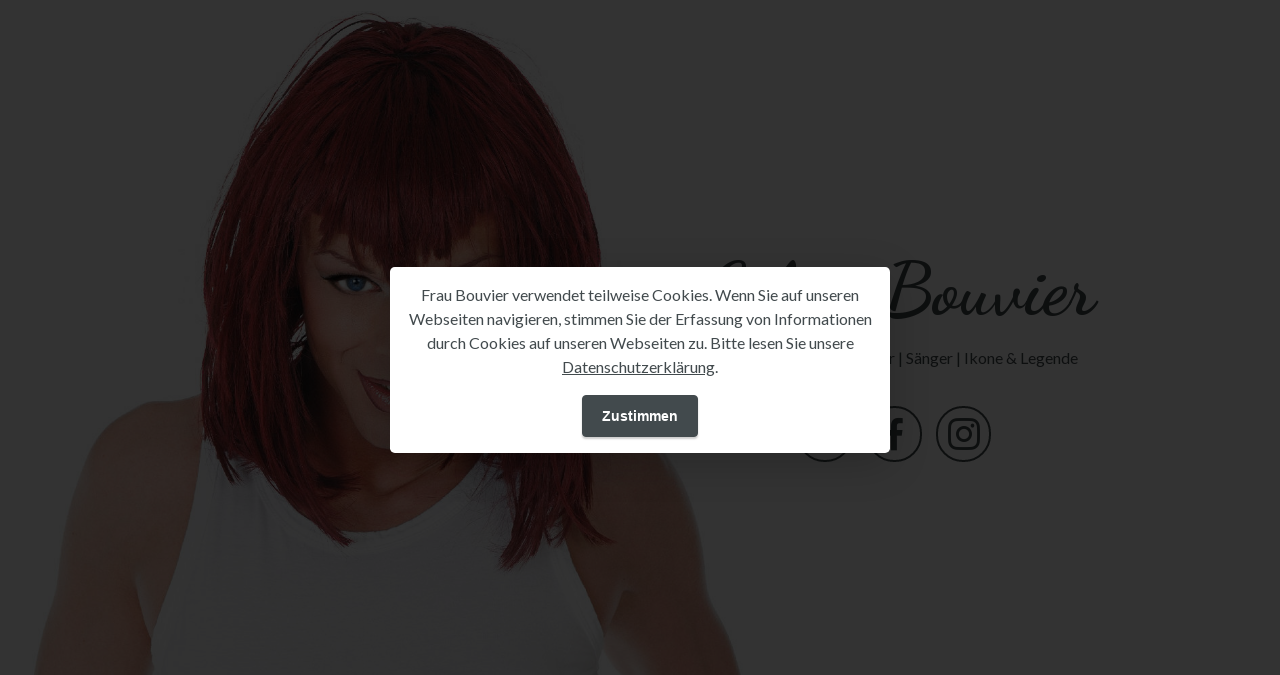

--- FILE ---
content_type: text/html
request_url: http://www.celinebouvier.de/
body_size: 8293
content:
<!DOCTYPE html>
<html  >
<head>
  
  <meta charset="UTF-8">
  <meta http-equiv="X-UA-Compatible" content="IE=edge">
  
  <meta name="viewport" content="width=device-width, initial-scale=1, minimum-scale=1">
  <link rel="shortcut icon" href="assets/images/favicon-128x128.png" type="image/x-icon">
  <meta name="description" content="">
  
  
  <title>Céline Bouvier</title>
  <link rel="stylesheet" href="assets/web/assets/mobirise-icons2/mobirise2.css">
  <link rel="stylesheet" href="assets/bootstrap/css/bootstrap.min.css">
  <link rel="stylesheet" href="assets/bootstrap/css/bootstrap-grid.min.css">
  <link rel="stylesheet" href="assets/bootstrap/css/bootstrap-reboot.min.css">
  <link rel="stylesheet" href="assets/animatecss/animate.css">
  <link rel="stylesheet" href="assets/socicon/css/styles.css">
  <link rel="stylesheet" href="assets/theme/css/style.css">
  <link rel="preload" href="https://fonts.googleapis.com/css?family=Dancing+Script:400,500,600,700&display=swap" as="style" onload="this.onload=null;this.rel='stylesheet'">
  <noscript><link rel="stylesheet" href="https://fonts.googleapis.com/css?family=Dancing+Script:400,500,600,700&display=swap"></noscript>
  <link rel="preload" href="https://fonts.googleapis.com/css?family=Lato:100,100i,300,300i,400,400i,700,700i,900,900i&display=swap" as="style" onload="this.onload=null;this.rel='stylesheet'">
  <noscript><link rel="stylesheet" href="https://fonts.googleapis.com/css?family=Lato:100,100i,300,300i,400,400i,700,700i,900,900i&display=swap"></noscript>
  <link rel="preload" as="style" href="assets/mobirise/css/mbr-additional.css"><link rel="stylesheet" href="assets/mobirise/css/mbr-additional.css" type="text/css">

  
  
  
</head>
<body>
  
  <section data-bs-version="5.1" class="header13 cid-sksk7NwrdP mbr-fullscreen" id="header13-1">

    

    

    <div class="align-center container-fluid">
        <div class="row justify-content-end">
            <div class="col-12 col-lg-7">
                <h1 class="mbr-section-title mbr-fonts-style mb-3 display-1"><strong>Céline Bouvier</strong></h1>
                
                <p class="mbr-text mbr-fonts-style mb-3 display-7">
                    Dragqueen | Schauspieler | Sänger | Ikone &amp; Legende</p>
                
                <div class="social-row display-7 mt-5">
                    <div class="soc-item">
                        <a href="home.php">
                            <span class="mbr-iconfont mobi-mbri-home mobi-mbri"></span>
                        </a>
                    </div>
                    <div class="soc-item">
                        <a href="https://www.facebook.com/celine.bouvier.752/" target="_blank">
                            <span class="mbr-iconfont socicon-facebook socicon"></span>
                        </a>
                    </div>
                    <div class="soc-item">
                        <a href="https://www.instagram.com/celinebouvier_dragqueen/" target="_blank">
                            <span class="mbr-iconfont socicon-instagram socicon"></span>
                        </a>
                    </div>
                    
                    
                </div>
            </div>
        </div>
    </div>
</section>

<section data-bs-version="5.1" class="footer3 cid-sECXNWFg8g mbr-reveal" once="footers" id="footer3-89">

    

    

    <div class="container-fluid">
        <div class="media-container-row align-center mbr-white">
            <div class="row row-links">
                <ul class="foot-menu">
                    
                    
                    
                    
                    
                <li class="foot-menu-item mbr-fonts-style display-7"><a href="home.php" class="text-primary">HOME</a></li><li class="foot-menu-item mbr-fonts-style display-7"><a href="bouvier.php" class="text-primary">DIE BOUVIER</a></li><li class="foot-menu-item mbr-fonts-style display-7"><a href="Markus.php" class="text-primary">MARKUS BEISEL</a></li><li class="foot-menu-item mbr-fonts-style display-7"><a href="termine.php" class="text-primary">TERMINE</a></li><li class="foot-menu-item mbr-fonts-style display-7"><a href="galerie.php" class="text-primary">GALERIE</a></li><li class="foot-menu-item mbr-fonts-style display-7"><a href="impressum.php" class="text-primary">IMPRESSUM</a></li><li class="foot-menu-item mbr-fonts-style display-7"><a class="text-info text-primary" href="kontakt.php" target="_blank"></a><a href="kontakt.php" class="text-primary">KONTAKT&nbsp;</a></li><li class="foot-menu-item mbr-fonts-style display-7"><a href="datenschutz.php" class="text-primary">DATENSCHUTZ</a></li></ul>
            </div>
            <div class="row social-row">
                <div class="social-list align-right pb-2">
                    
                    
                    
                    
                    
                    
                <div class="soc-item">
                        <a href="https://www.facebook.com/celine.bouvier.752/" target="_blank">
                            <span class="mbr-iconfont mbr-iconfont-social socicon-facebook socicon" style="color: rgb(66, 74, 77); fill: rgb(66, 74, 77);"></span>
                        </a>
                    </div><div class="soc-item">
                        <a href="https://www.instagram.com/celinebouvier_dragqueen/" target="_blank">
                            <span class="mbr-iconfont mbr-iconfont-social socicon-instagram socicon" style="color: rgb(66, 74, 77); fill: rgb(66, 74, 77);"></span>
                        </a>
                    </div></div>
            </div>
            <div class="row row-copirayt">
                <p class="mbr-text mb-0 mbr-fonts-style mbr-white align-center display-7">
                    © Copyright 2021 Markus Beisel. All Rights Reserved.
                </p>
            </div>
        </div>
    </div>
</section>


<script src="assets/bootstrap/js/bootstrap.bundle.min.js"></script>
  <script src="assets/web/assets/cookies-alert-plugin/cookies-alert-core.js"></script>
  <script src="assets/web/assets/cookies-alert-plugin/cookies-alert-script.js"></script>
  <script src="assets/smoothscroll/smooth-scroll.js"></script>
  <script src="assets/ytplayer/index.js"></script>
  <script src="assets/theme/js/script.js"></script>
  
  
  
<div id="cookie-dialog" style="display: none;"><div id="cookiesdirective"><div style="position: fixed; top: 0; right: 0; bottom: 0; left: 0; background-color: rgb(0, 0, 0); opacity: 0.8; z-index: 9999;"></div><div style="position: fixed; top: 0; right: 0; bottom: 0; left: 0; display: flex; align-items: center; z-index: 10000"><div class="cookie-wrapper" style="font-family: sans-serif;position: relative; width: 100%; max-width: 500px; margin-right: auto; margin-left: auto; padding: 1rem; text-align: center; border-radius: .3rem; box-shadow: 0 10px 40px 0 rgba(0,0,0,0.2); color:#424a4d; background:rgb(255, 255, 255);"><div class="mbr-text"><p class="display-7 accept-text">Frau Bouvier verwendet teilweise Cookies. Wenn Sie auf unseren Webseiten navigieren, stimmen Sie der Erfassung von Informationen durch Cookies auf unseren Webseiten zu. Bitte lesen Sie unsere <a style='color: #424a4d; text-decoration: underline;' href='datenschutz.php'>Datenschutzerklärung</a>.</p></div><div class="mbr-section-btn"><a class="btn btn-sm btn-primary" style="margin:0; background-color:#424a4d!important;color:#FFFFFF!important" id="impliedsubmit">Zustimmen</a></div></div></div></div></div>
  <input name="cookieData" type="hidden" data-cookie-cookiesAlertType='false' data-cookie-customDialogSelector='#cookie-dialog' data-cookie-colorText='#424a4d' data-cookie-colorBg='rgb(255, 255, 255)' data-cookie-opacityOverlay='80' data-cookie-textButton='Zustimmen' data-cookie-rejectText='REJECT' data-cookie-colorButton='#424a4d' data-cookie-rejectColor='' data-cookie-colorLink='#424a4d' data-cookie-underlineLink='true' data-cookie-text="Frau Bouvier verwendet teilweise Cookies. Wenn Sie auf unseren Webseiten navigieren, stimmen Sie der Erfassung von Informationen durch Cookies auf unseren Webseiten zu. Bitte lesen Sie unsere <a href='datenschutz.php'>Datenschutzerklärung</a>.">
    <input name="animation" type="hidden">
  </body>
</html>

--- FILE ---
content_type: text/css
request_url: http://www.celinebouvier.de/assets/mobirise/css/mbr-additional.css
body_size: 734021
content:
body {
  font-family: Jost;
}
.display-1 {
  font-family: 'Dancing Script', handwriting;
  font-size: 4.6rem;
  line-height: 1.1;
}
.display-1 > .mbr-iconfont {
  font-size: 5.75rem;
}
.display-2 {
  font-family: 'Lato', sans-serif;
  font-size: 3rem;
  line-height: 1.1;
}
.display-2 > .mbr-iconfont {
  font-size: 3.75rem;
}
.display-4 {
  font-family: 'Lato', sans-serif;
  font-size: 1.1rem;
  line-height: 1.5;
}
.display-4 > .mbr-iconfont {
  font-size: 1.375rem;
}
.display-5 {
  font-family: 'Dancing Script', handwriting;
  font-size: 2rem;
  line-height: 1.5;
}
.display-5 > .mbr-iconfont {
  font-size: 2.5rem;
}
.display-7 {
  font-family: 'Lato', sans-serif;
  font-size: 1rem;
  line-height: 1.5;
}
.display-7 > .mbr-iconfont {
  font-size: 1.25rem;
}
/* ---- Fluid typography for mobile devices ---- */
/* 1.4 - font scale ratio ( bootstrap == 1.42857 ) */
/* 100vw - current viewport width */
/* (48 - 20)  48 == 48rem == 768px, 20 == 20rem == 320px(minimal supported viewport) */
/* 0.65 - min scale variable, may vary */
@media (max-width: 992px) {
  .display-1 {
    font-size: 3.68rem;
  }
}
@media (max-width: 768px) {
  .display-1 {
    font-size: 3.22rem;
    font-size: calc( 2.26rem + (4.6 - 2.26) * ((100vw - 20rem) / (48 - 20)));
    line-height: calc( 1.1 * (2.26rem + (4.6 - 2.26) * ((100vw - 20rem) / (48 - 20))));
  }
  .display-2 {
    font-size: 2.4rem;
    font-size: calc( 1.7rem + (3 - 1.7) * ((100vw - 20rem) / (48 - 20)));
    line-height: calc( 1.3 * (1.7rem + (3 - 1.7) * ((100vw - 20rem) / (48 - 20))));
  }
  .display-4 {
    font-size: 0.88rem;
    font-size: calc( 1.0350000000000001rem + (1.1 - 1.0350000000000001) * ((100vw - 20rem) / (48 - 20)));
    line-height: calc( 1.4 * (1.0350000000000001rem + (1.1 - 1.0350000000000001) * ((100vw - 20rem) / (48 - 20))));
  }
  .display-5 {
    font-size: 1.6rem;
    font-size: calc( 1.35rem + (2 - 1.35) * ((100vw - 20rem) / (48 - 20)));
    line-height: calc( 1.4 * (1.35rem + (2 - 1.35) * ((100vw - 20rem) / (48 - 20))));
  }
  .display-7 {
    font-size: 0.8rem;
    font-size: calc( 1rem + (1 - 1) * ((100vw - 20rem) / (48 - 20)));
    line-height: calc( 1.4 * (1rem + (1 - 1) * ((100vw - 20rem) / (48 - 20))));
  }
}
/* Buttons */
.btn {
  padding: 0.6rem 1.2rem;
  border-radius: 4px;
}
.btn-sm {
  padding: 0.6rem 1.2rem;
  border-radius: 4px;
}
.btn-md {
  padding: 0.6rem 1.2rem;
  border-radius: 4px;
}
.btn-lg {
  padding: 1rem 2.6rem;
  border-radius: 4px;
}
.bg-primary {
  background-color: #424a4d !important;
}
.bg-success {
  background-color: #424a4d !important;
}
.bg-info {
  background-color: #424a4d !important;
}
.bg-warning {
  background-color: #424a4d !important;
}
.bg-danger {
  background-color: #6000bf !important;
}
.btn-primary,
.btn-primary:active {
  background-color: #424a4d !important;
  border-color: #424a4d !important;
  color: #ffffff !important;
  box-shadow: 0 2px 2px 0 rgba(0, 0, 0, 0.2);
}
.btn-primary:hover,
.btn-primary:focus,
.btn-primary.focus,
.btn-primary.active {
  color: #ffffff !important;
  background-color: #1a1d1e !important;
  border-color: #1a1d1e !important;
  box-shadow: 0 2px 5px 0 rgba(0, 0, 0, 0.2);
}
.btn-primary.disabled,
.btn-primary:disabled {
  color: #ffffff !important;
  background-color: #1a1d1e !important;
  border-color: #1a1d1e !important;
}
.btn-secondary,
.btn-secondary:active {
  background-color: #424a4d !important;
  border-color: #424a4d !important;
  color: #ffffff !important;
  box-shadow: 0 2px 2px 0 rgba(0, 0, 0, 0.2);
}
.btn-secondary:hover,
.btn-secondary:focus,
.btn-secondary.focus,
.btn-secondary.active {
  color: #ffffff !important;
  background-color: #1a1d1e !important;
  border-color: #1a1d1e !important;
  box-shadow: 0 2px 5px 0 rgba(0, 0, 0, 0.2);
}
.btn-secondary.disabled,
.btn-secondary:disabled {
  color: #ffffff !important;
  background-color: #1a1d1e !important;
  border-color: #1a1d1e !important;
}
.btn-info,
.btn-info:active {
  background-color: #424a4d !important;
  border-color: #424a4d !important;
  color: #ffffff !important;
  box-shadow: 0 2px 2px 0 rgba(0, 0, 0, 0.2);
}
.btn-info:hover,
.btn-info:focus,
.btn-info.focus,
.btn-info.active {
  color: #ffffff !important;
  background-color: #1a1d1e !important;
  border-color: #1a1d1e !important;
  box-shadow: 0 2px 5px 0 rgba(0, 0, 0, 0.2);
}
.btn-info.disabled,
.btn-info:disabled {
  color: #ffffff !important;
  background-color: #1a1d1e !important;
  border-color: #1a1d1e !important;
}
.btn-success,
.btn-success:active {
  background-color: #424a4d !important;
  border-color: #424a4d !important;
  color: #ffffff !important;
  box-shadow: 0 2px 2px 0 rgba(0, 0, 0, 0.2);
}
.btn-success:hover,
.btn-success:focus,
.btn-success.focus,
.btn-success.active {
  color: #ffffff !important;
  background-color: #1a1d1e !important;
  border-color: #1a1d1e !important;
  box-shadow: 0 2px 5px 0 rgba(0, 0, 0, 0.2);
}
.btn-success.disabled,
.btn-success:disabled {
  color: #ffffff !important;
  background-color: #1a1d1e !important;
  border-color: #1a1d1e !important;
}
.btn-warning,
.btn-warning:active {
  background-color: #424a4d !important;
  border-color: #424a4d !important;
  color: #ffffff !important;
  box-shadow: 0 2px 2px 0 rgba(0, 0, 0, 0.2);
}
.btn-warning:hover,
.btn-warning:focus,
.btn-warning.focus,
.btn-warning.active {
  color: #ffffff !important;
  background-color: #1a1d1e !important;
  border-color: #1a1d1e !important;
  box-shadow: 0 2px 5px 0 rgba(0, 0, 0, 0.2);
}
.btn-warning.disabled,
.btn-warning:disabled {
  color: #ffffff !important;
  background-color: #1a1d1e !important;
  border-color: #1a1d1e !important;
}
.btn-danger,
.btn-danger:active {
  background-color: #6000bf !important;
  border-color: #6000bf !important;
  color: #ffffff !important;
  box-shadow: 0 2px 2px 0 rgba(0, 0, 0, 0.2);
}
.btn-danger:hover,
.btn-danger:focus,
.btn-danger.focus,
.btn-danger.active {
  color: #ffffff !important;
  background-color: #340068 !important;
  border-color: #340068 !important;
  box-shadow: 0 2px 5px 0 rgba(0, 0, 0, 0.2);
}
.btn-danger.disabled,
.btn-danger:disabled {
  color: #ffffff !important;
  background-color: #340068 !important;
  border-color: #340068 !important;
}
.btn-white,
.btn-white:active {
  background-color: #fafafa !important;
  border-color: #fafafa !important;
  color: #7a7a7a !important;
  box-shadow: 0 2px 2px 0 rgba(0, 0, 0, 0.2);
}
.btn-white:hover,
.btn-white:focus,
.btn-white.focus,
.btn-white.active {
  color: #4f4f4f !important;
  background-color: #cfcfcf !important;
  border-color: #cfcfcf !important;
  box-shadow: 0 2px 5px 0 rgba(0, 0, 0, 0.2);
}
.btn-white.disabled,
.btn-white:disabled {
  color: #7a7a7a !important;
  background-color: #cfcfcf !important;
  border-color: #cfcfcf !important;
}
.btn-black,
.btn-black:active {
  background-color: #232323 !important;
  border-color: #232323 !important;
  color: #ffffff !important;
  box-shadow: 0 2px 2px 0 rgba(0, 0, 0, 0.2);
}
.btn-black:hover,
.btn-black:focus,
.btn-black.focus,
.btn-black.active {
  color: #ffffff !important;
  background-color: #000000 !important;
  border-color: #000000 !important;
  box-shadow: 0 2px 5px 0 rgba(0, 0, 0, 0.2);
}
.btn-black.disabled,
.btn-black:disabled {
  color: #ffffff !important;
  background-color: #000000 !important;
  border-color: #000000 !important;
}
.btn-primary-outline,
.btn-primary-outline:active {
  background-color: transparent !important;
  border-color: transparent;
  color: #424a4d;
}
.btn-primary-outline:hover,
.btn-primary-outline:focus,
.btn-primary-outline.focus,
.btn-primary-outline.active {
  color: #1a1d1e !important;
  background-color: transparent!important;
  border-color: transparent!important;
  box-shadow: none!important;
}
.btn-primary-outline.disabled,
.btn-primary-outline:disabled {
  color: #ffffff !important;
  background-color: #424a4d !important;
  border-color: #424a4d !important;
}
.btn-secondary-outline,
.btn-secondary-outline:active {
  background-color: transparent !important;
  border-color: transparent;
  color: #424a4d;
}
.btn-secondary-outline:hover,
.btn-secondary-outline:focus,
.btn-secondary-outline.focus,
.btn-secondary-outline.active {
  color: #1a1d1e !important;
  background-color: transparent!important;
  border-color: transparent!important;
  box-shadow: none!important;
}
.btn-secondary-outline.disabled,
.btn-secondary-outline:disabled {
  color: #ffffff !important;
  background-color: #424a4d !important;
  border-color: #424a4d !important;
}
.btn-info-outline,
.btn-info-outline:active {
  background-color: transparent !important;
  border-color: transparent;
  color: #424a4d;
}
.btn-info-outline:hover,
.btn-info-outline:focus,
.btn-info-outline.focus,
.btn-info-outline.active {
  color: #1a1d1e !important;
  background-color: transparent!important;
  border-color: transparent!important;
  box-shadow: none!important;
}
.btn-info-outline.disabled,
.btn-info-outline:disabled {
  color: #ffffff !important;
  background-color: #424a4d !important;
  border-color: #424a4d !important;
}
.btn-success-outline,
.btn-success-outline:active {
  background-color: transparent !important;
  border-color: transparent;
  color: #424a4d;
}
.btn-success-outline:hover,
.btn-success-outline:focus,
.btn-success-outline.focus,
.btn-success-outline.active {
  color: #1a1d1e !important;
  background-color: transparent!important;
  border-color: transparent!important;
  box-shadow: none!important;
}
.btn-success-outline.disabled,
.btn-success-outline:disabled {
  color: #ffffff !important;
  background-color: #424a4d !important;
  border-color: #424a4d !important;
}
.btn-warning-outline,
.btn-warning-outline:active {
  background-color: transparent !important;
  border-color: transparent;
  color: #424a4d;
}
.btn-warning-outline:hover,
.btn-warning-outline:focus,
.btn-warning-outline.focus,
.btn-warning-outline.active {
  color: #1a1d1e !important;
  background-color: transparent!important;
  border-color: transparent!important;
  box-shadow: none!important;
}
.btn-warning-outline.disabled,
.btn-warning-outline:disabled {
  color: #ffffff !important;
  background-color: #424a4d !important;
  border-color: #424a4d !important;
}
.btn-danger-outline,
.btn-danger-outline:active {
  background-color: transparent !important;
  border-color: transparent;
  color: #6000bf;
}
.btn-danger-outline:hover,
.btn-danger-outline:focus,
.btn-danger-outline.focus,
.btn-danger-outline.active {
  color: #340068 !important;
  background-color: transparent!important;
  border-color: transparent!important;
  box-shadow: none!important;
}
.btn-danger-outline.disabled,
.btn-danger-outline:disabled {
  color: #ffffff !important;
  background-color: #6000bf !important;
  border-color: #6000bf !important;
}
.btn-black-outline,
.btn-black-outline:active {
  background-color: transparent !important;
  border-color: transparent;
  color: #232323;
}
.btn-black-outline:hover,
.btn-black-outline:focus,
.btn-black-outline.focus,
.btn-black-outline.active {
  color: #000000 !important;
  background-color: transparent!important;
  border-color: transparent!important;
  box-shadow: none!important;
}
.btn-black-outline.disabled,
.btn-black-outline:disabled {
  color: #ffffff !important;
  background-color: #232323 !important;
  border-color: #232323 !important;
}
.btn-white-outline,
.btn-white-outline:active {
  background-color: transparent !important;
  border-color: transparent;
  color: #fafafa;
}
.btn-white-outline:hover,
.btn-white-outline:focus,
.btn-white-outline.focus,
.btn-white-outline.active {
  color: #cfcfcf !important;
  background-color: transparent!important;
  border-color: transparent!important;
  box-shadow: none!important;
}
.btn-white-outline.disabled,
.btn-white-outline:disabled {
  color: #7a7a7a !important;
  background-color: #fafafa !important;
  border-color: #fafafa !important;
}
.text-primary {
  color: #424a4d !important;
}
.text-secondary {
  color: #424a4d !important;
}
.text-success {
  color: #424a4d !important;
}
.text-info {
  color: #424a4d !important;
}
.text-warning {
  color: #424a4d !important;
}
.text-danger {
  color: #6000bf !important;
}
.text-white {
  color: #fafafa !important;
}
.text-black {
  color: #232323 !important;
}
a.text-primary:hover,
a.text-primary:focus,
a.text-primary.active {
  color: #131516 !important;
}
a.text-secondary:hover,
a.text-secondary:focus,
a.text-secondary.active {
  color: #131516 !important;
}
a.text-success:hover,
a.text-success:focus,
a.text-success.active {
  color: #131516 !important;
}
a.text-info:hover,
a.text-info:focus,
a.text-info.active {
  color: #131516 !important;
}
a.text-warning:hover,
a.text-warning:focus,
a.text-warning.active {
  color: #131516 !important;
}
a.text-danger:hover,
a.text-danger:focus,
a.text-danger.active {
  color: #2d0059 !important;
}
a.text-white:hover,
a.text-white:focus,
a.text-white.active {
  color: #c7c7c7 !important;
}
a.text-black:hover,
a.text-black:focus,
a.text-black.active {
  color: #000000 !important;
}
a[class*="text-"]:not(.nav-link):not(.dropdown-item):not([role]):not(.navbar-caption) {
  position: relative;
  background-image: transparent;
  background-size: 10000px 2px;
  background-repeat: no-repeat;
  background-position: 0px 1.2em;
  background-position: -10000px 1.2em;
}
a[class*="text-"]:not(.nav-link):not(.dropdown-item):not([role]):not(.navbar-caption):hover {
  transition: background-position 2s ease-in-out;
  background-image: linear-gradient(currentColor 50%, currentColor 50%);
  background-position: 0px 1.2em;
}
.nav-tabs .nav-link.active {
  color: #424a4d;
}
.nav-tabs .nav-link:not(.active) {
  color: #232323;
}
.alert-success {
  background-color: #70c770;
}
.alert-info {
  background-color: #424a4d;
}
.alert-warning {
  background-color: #424a4d;
}
.alert-danger {
  background-color: #6000bf;
}
.mbr-gallery-filter li.active .btn {
  background-color: #424a4d;
  border-color: #424a4d;
  color: #ffffff;
}
.mbr-gallery-filter li.active .btn:focus {
  box-shadow: none;
}
a,
a:hover {
  color: #424a4d;
}
.mbr-plan-header.bg-primary .mbr-plan-subtitle,
.mbr-plan-header.bg-primary .mbr-plan-price-desc {
  color: #b5bdc0;
}
.mbr-plan-header.bg-success .mbr-plan-subtitle,
.mbr-plan-header.bg-success .mbr-plan-price-desc {
  color: #b5bdc0;
}
.mbr-plan-header.bg-info .mbr-plan-subtitle,
.mbr-plan-header.bg-info .mbr-plan-price-desc {
  color: #b5bdc0;
}
.mbr-plan-header.bg-warning .mbr-plan-subtitle,
.mbr-plan-header.bg-warning .mbr-plan-price-desc {
  color: #b5bdc0;
}
.mbr-plan-header.bg-danger .mbr-plan-subtitle,
.mbr-plan-header.bg-danger .mbr-plan-price-desc {
  color: #a040ff;
}
/* Scroll to top button*/
.scrollToTop_wraper {
  display: none;
}
.form-control {
  font-family: 'Lato', sans-serif;
  font-size: 1.1rem;
  line-height: 1.5;
  font-weight: 400;
}
.form-control > .mbr-iconfont {
  font-size: 1.375rem;
}
.form-control:hover,
.form-control:focus {
  box-shadow: rgba(0, 0, 0, 0.07) 0px 1px 1px 0px, rgba(0, 0, 0, 0.07) 0px 1px 3px 0px, rgba(0, 0, 0, 0.03) 0px 0px 0px 1px;
  border-color: #424a4d !important;
}
.form-control:-webkit-input-placeholder {
  font-family: 'Lato', sans-serif;
  font-size: 1.1rem;
  line-height: 1.5;
  font-weight: 400;
}
.form-control:-webkit-input-placeholder > .mbr-iconfont {
  font-size: 1.375rem;
}
blockquote {
  border-color: #424a4d;
}
/* Forms */
.jq-selectbox li:hover,
.jq-selectbox li.selected {
  background-color: #424a4d;
  color: #ffffff;
}
.jq-number__spin {
  transition: 0.25s ease;
}
.jq-number__spin:hover {
  border-color: #424a4d;
}
.jq-selectbox .jq-selectbox__trigger-arrow,
.jq-number__spin.minus:after,
.jq-number__spin.plus:after {
  transition: 0.4s;
  border-top-color: #353535;
  border-bottom-color: #353535;
}
.jq-selectbox:hover .jq-selectbox__trigger-arrow,
.jq-number__spin.minus:hover:after,
.jq-number__spin.plus:hover:after {
  border-top-color: #424a4d;
  border-bottom-color: #424a4d;
}
.xdsoft_datetimepicker .xdsoft_calendar td.xdsoft_default,
.xdsoft_datetimepicker .xdsoft_calendar td.xdsoft_current,
.xdsoft_datetimepicker .xdsoft_timepicker .xdsoft_time_box > div > div.xdsoft_current {
  color: #ffffff !important;
  background-color: #424a4d !important;
  box-shadow: none !important;
}
.xdsoft_datetimepicker .xdsoft_calendar td:hover,
.xdsoft_datetimepicker .xdsoft_timepicker .xdsoft_time_box > div > div:hover {
  color: #ffffff !important;
  background: #424a4d !important;
  box-shadow: none !important;
}
.lazy-bg {
  background-image: none !important;
}
.lazy-placeholder:not(section),
.lazy-none {
  display: block;
  position: relative;
  padding-bottom: 56.25%;
  width: 100%;
  height: auto;
}
iframe.lazy-placeholder,
.lazy-placeholder:after {
  content: '';
  position: absolute;
  width: 200px;
  height: 200px;
  background: transparent no-repeat center;
  background-size: contain;
  top: 50%;
  left: 50%;
  transform: translateX(-50%) translateY(-50%);
  background-image: url("data:image/svg+xml;charset=UTF-8,%3csvg width='32' height='32' viewBox='0 0 64 64' xmlns='http://www.w3.org/2000/svg' stroke='%23424a4d' %3e%3cg fill='none' fill-rule='evenodd'%3e%3cg transform='translate(16 16)' stroke-width='2'%3e%3ccircle stroke-opacity='.5' cx='16' cy='16' r='16'/%3e%3cpath d='M32 16c0-9.94-8.06-16-16-16'%3e%3canimateTransform attributeName='transform' type='rotate' from='0 16 16' to='360 16 16' dur='1s' repeatCount='indefinite'/%3e%3c/path%3e%3c/g%3e%3c/g%3e%3c/svg%3e");
}
section.lazy-placeholder:after {
  opacity: 0.5;
}
body {
  overflow-x: hidden;
}
a {
  transition: color 0.6s;
}
.cid-skspgBPiHo .navbar-dropdown {
  position: relative !important;
}
.cid-skspgBPiHo .dropdown-item:before {
  font-family: Moririse2 !important;
  content: "\e966";
  display: inline-block;
  width: 0;
  position: absolute;
  left: 1rem;
  top: 0.5rem;
  margin-right: 0.5rem;
  line-height: 1;
  font-size: inherit;
  vertical-align: middle;
  text-align: center;
  overflow: hidden;
  transform: scale(0, 1);
  transition: all 0.25s ease-in-out;
}
.cid-skspgBPiHo .dropdown-menu {
  padding: 0;
  border-radius: 4px;
  box-shadow: 0 1px 3px 0 rgba(0, 0, 0, 0.1);
}
.cid-skspgBPiHo .dropdown-item {
  border-bottom: 1px solid #e6e6e6;
}
.cid-skspgBPiHo .dropdown-item:hover,
.cid-skspgBPiHo .dropdown-item:focus {
  background: #424a4d !important;
  color: white !important;
}
.cid-skspgBPiHo .dropdown-item:first-child {
  border-top-left-radius: 4px;
  border-top-right-radius: 4px;
}
.cid-skspgBPiHo .dropdown-item:last-child {
  border-bottom: none;
  border-bottom-left-radius: 4px;
  border-bottom-right-radius: 4px;
}
.cid-skspgBPiHo .nav-dropdown .link {
  padding: 0 0.3em !important;
  margin: 0.667em 1em !important;
}
.cid-skspgBPiHo .nav-dropdown .link.dropdown-toggle::after {
  margin-left: 0.5rem;
  margin-top: 0.2rem;
}
.cid-skspgBPiHo .nav-link {
  position: relative;
}
.cid-skspgBPiHo .container {
  display: flex;
  margin: auto;
}
.cid-skspgBPiHo .iconfont-wrapper {
  color: #000000 !important;
  font-size: 1.5rem;
  padding-right: 0.5rem;
}
.cid-skspgBPiHo .dropdown-menu,
.cid-skspgBPiHo .navbar.opened {
  background: #ffffff !important;
}
.cid-skspgBPiHo .nav-item:focus,
.cid-skspgBPiHo .nav-link:focus {
  outline: none;
}
.cid-skspgBPiHo .dropdown .dropdown-menu .dropdown-item {
  width: auto;
  transition: all 0.25s ease-in-out;
}
.cid-skspgBPiHo .dropdown .dropdown-menu .dropdown-item::after {
  right: 0.5rem;
}
.cid-skspgBPiHo .dropdown .dropdown-menu .dropdown-item .mbr-iconfont {
  margin-right: 0.5rem;
  vertical-align: sub;
}
.cid-skspgBPiHo .dropdown .dropdown-menu .dropdown-item .mbr-iconfont:before {
  display: inline-block;
  transform: scale(1, 1);
  transition: all 0.25s ease-in-out;
}
.cid-skspgBPiHo .collapsed .dropdown-menu .dropdown-item:before {
  display: none;
}
.cid-skspgBPiHo .collapsed .dropdown .dropdown-menu .dropdown-item {
  padding: 0.235em 1.5em 0.235em 1.5em !important;
  transition: none;
  margin: 0 !important;
}
.cid-skspgBPiHo .navbar {
  min-height: 70px;
  transition: all 0.3s;
  border-bottom: 1px solid transparent;
  box-shadow: 0 1px 3px 0 rgba(0, 0, 0, 0.1);
  background: #ffffff;
}
.cid-skspgBPiHo .navbar.opened {
  transition: all 0.3s;
}
.cid-skspgBPiHo .navbar .dropdown-item {
  padding: 0.5rem 1.8rem;
}
.cid-skspgBPiHo .navbar .navbar-logo img {
  width: auto;
}
.cid-skspgBPiHo .navbar .navbar-collapse {
  justify-content: flex-end;
  z-index: 1;
}
.cid-skspgBPiHo .navbar.collapsed {
  justify-content: center;
}
.cid-skspgBPiHo .navbar.collapsed .nav-item .nav-link::before {
  display: none;
}
.cid-skspgBPiHo .navbar.collapsed.opened .dropdown-menu {
  top: 0;
}
.cid-skspgBPiHo .navbar.collapsed .dropdown-menu .dropdown-submenu {
  left: 0 !important;
}
.cid-skspgBPiHo .navbar.collapsed .dropdown-menu .dropdown-item:after {
  right: auto;
}
.cid-skspgBPiHo .navbar.collapsed .dropdown-menu .dropdown-toggle[data-toggle="dropdown-submenu"]:after {
  margin-left: 0.5rem;
  margin-top: 0.2rem;
  border-top: 0.35em solid;
  border-right: 0.35em solid transparent;
  border-left: 0.35em solid transparent;
  border-bottom: 0;
  top: 41%;
}
.cid-skspgBPiHo .navbar.collapsed ul.navbar-nav li {
  margin: auto;
}
.cid-skspgBPiHo .navbar.collapsed .dropdown-menu .dropdown-item {
  padding: 0.25rem 1.5rem;
  text-align: center;
}
.cid-skspgBPiHo .navbar.collapsed .icons-menu {
  padding-left: 0;
  padding-right: 0;
  padding-top: 0.5rem;
  padding-bottom: 0.5rem;
}
@media (max-width: 991px) {
  .cid-skspgBPiHo .navbar .nav-item .nav-link::before {
    display: none;
  }
  .cid-skspgBPiHo .navbar.opened .dropdown-menu {
    top: 0;
  }
  .cid-skspgBPiHo .navbar .dropdown-menu .dropdown-submenu {
    left: 0 !important;
  }
  .cid-skspgBPiHo .navbar .dropdown-menu .dropdown-item:after {
    right: auto;
  }
  .cid-skspgBPiHo .navbar .dropdown-menu .dropdown-toggle[data-toggle="dropdown-submenu"]:after {
    margin-left: 0.5rem;
    margin-top: 0.2rem;
    border-top: 0.35em solid;
    border-right: 0.35em solid transparent;
    border-left: 0.35em solid transparent;
    border-bottom: 0;
    top: 40%;
  }
  .cid-skspgBPiHo .navbar .navbar-logo img {
    height: 3rem !important;
  }
  .cid-skspgBPiHo .navbar ul.navbar-nav li {
    margin: auto;
  }
  .cid-skspgBPiHo .navbar .dropdown-menu .dropdown-item {
    padding: 0.25rem 1.5rem !important;
    text-align: center;
  }
  .cid-skspgBPiHo .navbar .navbar-brand {
    flex-shrink: initial;
    flex-basis: auto;
    word-break: break-word;
    padding-right: 2rem;
  }
  .cid-skspgBPiHo .navbar .navbar-toggler {
    flex-basis: auto;
  }
  .cid-skspgBPiHo .navbar .icons-menu {
    padding-left: 0;
    padding-top: 0.5rem;
    padding-bottom: 0.5rem;
  }
}
.cid-skspgBPiHo .navbar.navbar-short {
  min-height: 60px;
}
.cid-skspgBPiHo .navbar.navbar-short .navbar-logo img {
  height: 2.5rem !important;
}
.cid-skspgBPiHo .navbar.navbar-short .navbar-brand {
  min-height: 60px;
  padding: 0;
}
.cid-skspgBPiHo .navbar-brand {
  min-height: 70px;
  flex-shrink: 0;
  align-items: center;
  margin-right: 0;
  padding: 0;
  transition: all 0.3s;
  word-break: break-word;
  z-index: 1;
}
.cid-skspgBPiHo .navbar-brand .navbar-caption {
  line-height: inherit !important;
}
.cid-skspgBPiHo .navbar-brand .navbar-logo a {
  outline: none;
}
.cid-skspgBPiHo .dropdown-item.active,
.cid-skspgBPiHo .dropdown-item:active {
  background-color: transparent;
}
.cid-skspgBPiHo .navbar-expand-lg .navbar-nav .nav-link {
  padding: 0;
}
.cid-skspgBPiHo .nav-dropdown .link.dropdown-toggle {
  margin-right: 1.667em;
}
.cid-skspgBPiHo .nav-dropdown .link.dropdown-toggle[aria-expanded="true"] {
  margin-right: 0;
  padding: 0.667em 1.667em;
}
.cid-skspgBPiHo .navbar.navbar-expand-lg .dropdown .dropdown-menu {
  background: #ffffff;
}
.cid-skspgBPiHo .navbar.navbar-expand-lg .dropdown .dropdown-menu .dropdown-submenu {
  margin: 0;
  left: 100%;
}
.cid-skspgBPiHo .navbar .dropdown.open > .dropdown-menu {
  display: block;
}
.cid-skspgBPiHo ul.navbar-nav {
  flex-wrap: wrap;
}
.cid-skspgBPiHo .navbar-buttons {
  text-align: center;
  min-width: 170px;
}
.cid-skspgBPiHo button.navbar-toggler {
  outline: none;
  width: 31px;
  height: 20px;
  cursor: pointer;
  transition: all 0.2s;
  position: relative;
  align-self: center;
}
.cid-skspgBPiHo button.navbar-toggler .hamburger span {
  position: absolute;
  right: 0;
  width: 30px;
  height: 2px;
  border-right: 5px;
  background-color: #424a4d;
}
.cid-skspgBPiHo button.navbar-toggler .hamburger span:nth-child(1) {
  top: 0;
  transition: all 0.2s;
}
.cid-skspgBPiHo button.navbar-toggler .hamburger span:nth-child(2) {
  top: 8px;
  transition: all 0.15s;
}
.cid-skspgBPiHo button.navbar-toggler .hamburger span:nth-child(3) {
  top: 8px;
  transition: all 0.15s;
}
.cid-skspgBPiHo button.navbar-toggler .hamburger span:nth-child(4) {
  top: 16px;
  transition: all 0.2s;
}
.cid-skspgBPiHo nav.opened .hamburger span:nth-child(1) {
  top: 8px;
  width: 0;
  opacity: 0;
  right: 50%;
  transition: all 0.2s;
}
.cid-skspgBPiHo nav.opened .hamburger span:nth-child(2) {
  transform: rotate(45deg);
  transition: all 0.25s;
}
.cid-skspgBPiHo nav.opened .hamburger span:nth-child(3) {
  transform: rotate(-45deg);
  transition: all 0.25s;
}
.cid-skspgBPiHo nav.opened .hamburger span:nth-child(4) {
  top: 8px;
  width: 0;
  opacity: 0;
  right: 50%;
  transition: all 0.2s;
}
.cid-skspgBPiHo .navbar-dropdown {
  padding: 0 1rem;
}
.cid-skspgBPiHo a.nav-link {
  display: flex;
  align-items: center;
  justify-content: center;
}
.cid-skspgBPiHo .icons-menu {
  flex-wrap: nowrap;
  display: flex;
  justify-content: center;
  padding-left: 1rem;
  padding-right: 1rem;
  padding-top: 0.3rem;
  text-align: center;
}
@media screen and (-ms-high-contrast: active), (-ms-high-contrast: none) {
  .cid-skspgBPiHo .navbar {
    height: 70px;
  }
  .cid-skspgBPiHo .navbar.opened {
    height: auto;
  }
  .cid-skspgBPiHo .nav-item .nav-link:hover::before {
    width: 175%;
    max-width: calc(100% + 2rem);
    left: -1rem;
  }
}
.cid-sksspjW1wV {
  padding-top: 1rem;
  padding-bottom: 1rem;
  background-color: #ffffff;
}
@media (max-width: 991px) {
  .cid-sksspjW1wV .image-wrapper {
    margin-bottom: 1rem;
  }
}
.cid-sksspjW1wV img {
  width: 100%;
}
@media (min-width: 992px) {
  .cid-sksspjW1wV .text-wrapper {
    padding: 2rem;
  }
}
.cid-sksspjW1wV .mbr-section-title {
  text-align: center;
  color: #424a4d;
}
.cid-sksspjW1wV .mbr-text {
  text-align: center;
}
.cid-sECXNWFg8g {
  padding-top: 2rem;
  padding-bottom: 2rem;
  background-color: #bbbbbb;
}
.cid-sECXNWFg8g .row-links {
  width: 100%;
  justify-content: center;
}
.cid-sECXNWFg8g .social-row {
  width: 100%;
  justify-content: center;
}
.cid-sECXNWFg8g .media-container-row {
  flex-direction: column;
  justify-content: center;
  align-items: center;
}
.cid-sECXNWFg8g .media-container-row .foot-menu {
  list-style: none;
  display: flex;
  justify-content: center;
  flex-wrap: wrap;
  padding: 0;
  margin-bottom: 0;
}
.cid-sECXNWFg8g .media-container-row .foot-menu li {
  padding: 0 1rem 1rem 1rem;
}
.cid-sECXNWFg8g .media-container-row .foot-menu li p {
  margin: 0;
}
.cid-sECXNWFg8g .media-container-row .social-list {
  padding-left: 0;
  margin-bottom: 0;
  list-style: none;
  display: flex;
  flex-wrap: wrap;
  justify-content: flex-end;
}
.cid-sECXNWFg8g .media-container-row .social-list .mbr-iconfont-social {
  font-size: 1.5rem;
  color: #ffffff;
}
.cid-sECXNWFg8g .media-container-row .social-list .soc-item {
  margin: 0 .5rem;
}
.cid-sECXNWFg8g .media-container-row .social-list a {
  margin: 0;
  opacity: .5;
  transition: .2s linear;
}
.cid-sECXNWFg8g .media-container-row .social-list a:hover {
  opacity: 1;
}
@media (max-width: 767px) {
  .cid-sECXNWFg8g .media-container-row .social-list {
    -webkit-justify-content: center;
    justify-content: center;
  }
}
.cid-sECXNWFg8g .media-container-row .row-copirayt {
  word-break: break-word;
  width: 100%;
}
.cid-sECXNWFg8g .media-container-row .row-copirayt p {
  width: 100%;
}
.cid-sECXNWFg8g .media-container-row .mbr-text {
  color: #424a4d;
}
.cid-sksk7NwrdP {
  background-image: url("../../../assets/images/front-1890x1063.jpg");
}
.cid-sksk7NwrdP .social-row .soc-item {
  display: inline-block;
  text-align: center;
  margin-bottom: 1rem;
  margin-right: .7rem;
}
.cid-sksk7NwrdP .social-row .soc-item .mbr-iconfont {
  font-size: 32px;
  border-radius: 50%;
  padding: 0.6rem;
  border: 2px solid #424a4d;
  transition: all 0.3s;
  color: #424a4d;
}
.cid-sksk7NwrdP .social-row .soc-item .mbr-iconfont:hover {
  background-color: #424a4d;
  color: #ffffff;
}
.cid-sksk7NwrdP .mbr-section-title {
  color: #424a4d;
}
.cid-sksk7NwrdP .mbr-text,
.cid-sksk7NwrdP .mbr-section-btn,
.cid-sksk7NwrdP .social-row {
  color: #424a4d;
}
.cid-sECXNWFg8g {
  padding-top: 2rem;
  padding-bottom: 2rem;
  background-color: #bbbbbb;
}
.cid-sECXNWFg8g .row-links {
  width: 100%;
  justify-content: center;
}
.cid-sECXNWFg8g .social-row {
  width: 100%;
  justify-content: center;
}
.cid-sECXNWFg8g .media-container-row {
  flex-direction: column;
  justify-content: center;
  align-items: center;
}
.cid-sECXNWFg8g .media-container-row .foot-menu {
  list-style: none;
  display: flex;
  justify-content: center;
  flex-wrap: wrap;
  padding: 0;
  margin-bottom: 0;
}
.cid-sECXNWFg8g .media-container-row .foot-menu li {
  padding: 0 1rem 1rem 1rem;
}
.cid-sECXNWFg8g .media-container-row .foot-menu li p {
  margin: 0;
}
.cid-sECXNWFg8g .media-container-row .social-list {
  padding-left: 0;
  margin-bottom: 0;
  list-style: none;
  display: flex;
  flex-wrap: wrap;
  justify-content: flex-end;
}
.cid-sECXNWFg8g .media-container-row .social-list .mbr-iconfont-social {
  font-size: 1.5rem;
  color: #ffffff;
}
.cid-sECXNWFg8g .media-container-row .social-list .soc-item {
  margin: 0 .5rem;
}
.cid-sECXNWFg8g .media-container-row .social-list a {
  margin: 0;
  opacity: .5;
  transition: .2s linear;
}
.cid-sECXNWFg8g .media-container-row .social-list a:hover {
  opacity: 1;
}
@media (max-width: 767px) {
  .cid-sECXNWFg8g .media-container-row .social-list {
    -webkit-justify-content: center;
    justify-content: center;
  }
}
.cid-sECXNWFg8g .media-container-row .row-copirayt {
  word-break: break-word;
  width: 100%;
}
.cid-sECXNWFg8g .media-container-row .row-copirayt p {
  width: 100%;
}
.cid-sECXNWFg8g .media-container-row .mbr-text {
  color: #424a4d;
}
.cid-skspgBPiHo .navbar-dropdown {
  position: relative !important;
}
.cid-skspgBPiHo .dropdown-item:before {
  font-family: Moririse2 !important;
  content: "\e966";
  display: inline-block;
  width: 0;
  position: absolute;
  left: 1rem;
  top: 0.5rem;
  margin-right: 0.5rem;
  line-height: 1;
  font-size: inherit;
  vertical-align: middle;
  text-align: center;
  overflow: hidden;
  transform: scale(0, 1);
  transition: all 0.25s ease-in-out;
}
.cid-skspgBPiHo .dropdown-menu {
  padding: 0;
  border-radius: 4px;
  box-shadow: 0 1px 3px 0 rgba(0, 0, 0, 0.1);
}
.cid-skspgBPiHo .dropdown-item {
  border-bottom: 1px solid #e6e6e6;
}
.cid-skspgBPiHo .dropdown-item:hover,
.cid-skspgBPiHo .dropdown-item:focus {
  background: #424a4d !important;
  color: white !important;
}
.cid-skspgBPiHo .dropdown-item:first-child {
  border-top-left-radius: 4px;
  border-top-right-radius: 4px;
}
.cid-skspgBPiHo .dropdown-item:last-child {
  border-bottom: none;
  border-bottom-left-radius: 4px;
  border-bottom-right-radius: 4px;
}
.cid-skspgBPiHo .nav-dropdown .link {
  padding: 0 0.3em !important;
  margin: 0.667em 1em !important;
}
.cid-skspgBPiHo .nav-dropdown .link.dropdown-toggle::after {
  margin-left: 0.5rem;
  margin-top: 0.2rem;
}
.cid-skspgBPiHo .nav-link {
  position: relative;
}
.cid-skspgBPiHo .container {
  display: flex;
  margin: auto;
}
.cid-skspgBPiHo .iconfont-wrapper {
  color: #000000 !important;
  font-size: 1.5rem;
  padding-right: 0.5rem;
}
.cid-skspgBPiHo .dropdown-menu,
.cid-skspgBPiHo .navbar.opened {
  background: #ffffff !important;
}
.cid-skspgBPiHo .nav-item:focus,
.cid-skspgBPiHo .nav-link:focus {
  outline: none;
}
.cid-skspgBPiHo .dropdown .dropdown-menu .dropdown-item {
  width: auto;
  transition: all 0.25s ease-in-out;
}
.cid-skspgBPiHo .dropdown .dropdown-menu .dropdown-item::after {
  right: 0.5rem;
}
.cid-skspgBPiHo .dropdown .dropdown-menu .dropdown-item .mbr-iconfont {
  margin-right: 0.5rem;
  vertical-align: sub;
}
.cid-skspgBPiHo .dropdown .dropdown-menu .dropdown-item .mbr-iconfont:before {
  display: inline-block;
  transform: scale(1, 1);
  transition: all 0.25s ease-in-out;
}
.cid-skspgBPiHo .collapsed .dropdown-menu .dropdown-item:before {
  display: none;
}
.cid-skspgBPiHo .collapsed .dropdown .dropdown-menu .dropdown-item {
  padding: 0.235em 1.5em 0.235em 1.5em !important;
  transition: none;
  margin: 0 !important;
}
.cid-skspgBPiHo .navbar {
  min-height: 70px;
  transition: all 0.3s;
  border-bottom: 1px solid transparent;
  box-shadow: 0 1px 3px 0 rgba(0, 0, 0, 0.1);
  background: #ffffff;
}
.cid-skspgBPiHo .navbar.opened {
  transition: all 0.3s;
}
.cid-skspgBPiHo .navbar .dropdown-item {
  padding: 0.5rem 1.8rem;
}
.cid-skspgBPiHo .navbar .navbar-logo img {
  width: auto;
}
.cid-skspgBPiHo .navbar .navbar-collapse {
  justify-content: flex-end;
  z-index: 1;
}
.cid-skspgBPiHo .navbar.collapsed {
  justify-content: center;
}
.cid-skspgBPiHo .navbar.collapsed .nav-item .nav-link::before {
  display: none;
}
.cid-skspgBPiHo .navbar.collapsed.opened .dropdown-menu {
  top: 0;
}
.cid-skspgBPiHo .navbar.collapsed .dropdown-menu .dropdown-submenu {
  left: 0 !important;
}
.cid-skspgBPiHo .navbar.collapsed .dropdown-menu .dropdown-item:after {
  right: auto;
}
.cid-skspgBPiHo .navbar.collapsed .dropdown-menu .dropdown-toggle[data-toggle="dropdown-submenu"]:after {
  margin-left: 0.5rem;
  margin-top: 0.2rem;
  border-top: 0.35em solid;
  border-right: 0.35em solid transparent;
  border-left: 0.35em solid transparent;
  border-bottom: 0;
  top: 41%;
}
.cid-skspgBPiHo .navbar.collapsed ul.navbar-nav li {
  margin: auto;
}
.cid-skspgBPiHo .navbar.collapsed .dropdown-menu .dropdown-item {
  padding: 0.25rem 1.5rem;
  text-align: center;
}
.cid-skspgBPiHo .navbar.collapsed .icons-menu {
  padding-left: 0;
  padding-right: 0;
  padding-top: 0.5rem;
  padding-bottom: 0.5rem;
}
@media (max-width: 991px) {
  .cid-skspgBPiHo .navbar .nav-item .nav-link::before {
    display: none;
  }
  .cid-skspgBPiHo .navbar.opened .dropdown-menu {
    top: 0;
  }
  .cid-skspgBPiHo .navbar .dropdown-menu .dropdown-submenu {
    left: 0 !important;
  }
  .cid-skspgBPiHo .navbar .dropdown-menu .dropdown-item:after {
    right: auto;
  }
  .cid-skspgBPiHo .navbar .dropdown-menu .dropdown-toggle[data-toggle="dropdown-submenu"]:after {
    margin-left: 0.5rem;
    margin-top: 0.2rem;
    border-top: 0.35em solid;
    border-right: 0.35em solid transparent;
    border-left: 0.35em solid transparent;
    border-bottom: 0;
    top: 40%;
  }
  .cid-skspgBPiHo .navbar .navbar-logo img {
    height: 3rem !important;
  }
  .cid-skspgBPiHo .navbar ul.navbar-nav li {
    margin: auto;
  }
  .cid-skspgBPiHo .navbar .dropdown-menu .dropdown-item {
    padding: 0.25rem 1.5rem !important;
    text-align: center;
  }
  .cid-skspgBPiHo .navbar .navbar-brand {
    flex-shrink: initial;
    flex-basis: auto;
    word-break: break-word;
    padding-right: 2rem;
  }
  .cid-skspgBPiHo .navbar .navbar-toggler {
    flex-basis: auto;
  }
  .cid-skspgBPiHo .navbar .icons-menu {
    padding-left: 0;
    padding-top: 0.5rem;
    padding-bottom: 0.5rem;
  }
}
.cid-skspgBPiHo .navbar.navbar-short {
  min-height: 60px;
}
.cid-skspgBPiHo .navbar.navbar-short .navbar-logo img {
  height: 2.5rem !important;
}
.cid-skspgBPiHo .navbar.navbar-short .navbar-brand {
  min-height: 60px;
  padding: 0;
}
.cid-skspgBPiHo .navbar-brand {
  min-height: 70px;
  flex-shrink: 0;
  align-items: center;
  margin-right: 0;
  padding: 0;
  transition: all 0.3s;
  word-break: break-word;
  z-index: 1;
}
.cid-skspgBPiHo .navbar-brand .navbar-caption {
  line-height: inherit !important;
}
.cid-skspgBPiHo .navbar-brand .navbar-logo a {
  outline: none;
}
.cid-skspgBPiHo .dropdown-item.active,
.cid-skspgBPiHo .dropdown-item:active {
  background-color: transparent;
}
.cid-skspgBPiHo .navbar-expand-lg .navbar-nav .nav-link {
  padding: 0;
}
.cid-skspgBPiHo .nav-dropdown .link.dropdown-toggle {
  margin-right: 1.667em;
}
.cid-skspgBPiHo .nav-dropdown .link.dropdown-toggle[aria-expanded="true"] {
  margin-right: 0;
  padding: 0.667em 1.667em;
}
.cid-skspgBPiHo .navbar.navbar-expand-lg .dropdown .dropdown-menu {
  background: #ffffff;
}
.cid-skspgBPiHo .navbar.navbar-expand-lg .dropdown .dropdown-menu .dropdown-submenu {
  margin: 0;
  left: 100%;
}
.cid-skspgBPiHo .navbar .dropdown.open > .dropdown-menu {
  display: block;
}
.cid-skspgBPiHo ul.navbar-nav {
  flex-wrap: wrap;
}
.cid-skspgBPiHo .navbar-buttons {
  text-align: center;
  min-width: 170px;
}
.cid-skspgBPiHo button.navbar-toggler {
  outline: none;
  width: 31px;
  height: 20px;
  cursor: pointer;
  transition: all 0.2s;
  position: relative;
  align-self: center;
}
.cid-skspgBPiHo button.navbar-toggler .hamburger span {
  position: absolute;
  right: 0;
  width: 30px;
  height: 2px;
  border-right: 5px;
  background-color: #424a4d;
}
.cid-skspgBPiHo button.navbar-toggler .hamburger span:nth-child(1) {
  top: 0;
  transition: all 0.2s;
}
.cid-skspgBPiHo button.navbar-toggler .hamburger span:nth-child(2) {
  top: 8px;
  transition: all 0.15s;
}
.cid-skspgBPiHo button.navbar-toggler .hamburger span:nth-child(3) {
  top: 8px;
  transition: all 0.15s;
}
.cid-skspgBPiHo button.navbar-toggler .hamburger span:nth-child(4) {
  top: 16px;
  transition: all 0.2s;
}
.cid-skspgBPiHo nav.opened .hamburger span:nth-child(1) {
  top: 8px;
  width: 0;
  opacity: 0;
  right: 50%;
  transition: all 0.2s;
}
.cid-skspgBPiHo nav.opened .hamburger span:nth-child(2) {
  transform: rotate(45deg);
  transition: all 0.25s;
}
.cid-skspgBPiHo nav.opened .hamburger span:nth-child(3) {
  transform: rotate(-45deg);
  transition: all 0.25s;
}
.cid-skspgBPiHo nav.opened .hamburger span:nth-child(4) {
  top: 8px;
  width: 0;
  opacity: 0;
  right: 50%;
  transition: all 0.2s;
}
.cid-skspgBPiHo .navbar-dropdown {
  padding: 0 1rem;
}
.cid-skspgBPiHo a.nav-link {
  display: flex;
  align-items: center;
  justify-content: center;
}
.cid-skspgBPiHo .icons-menu {
  flex-wrap: nowrap;
  display: flex;
  justify-content: center;
  padding-left: 1rem;
  padding-right: 1rem;
  padding-top: 0.3rem;
  text-align: center;
}
@media screen and (-ms-high-contrast: active), (-ms-high-contrast: none) {
  .cid-skspgBPiHo .navbar {
    height: 70px;
  }
  .cid-skspgBPiHo .navbar.opened {
    height: auto;
  }
  .cid-skspgBPiHo .nav-item .nav-link:hover::before {
    width: 175%;
    max-width: calc(100% + 2rem);
    left: -1rem;
  }
}
.cid-szxzbYgcGJ {
  padding-top: 0px;
  padding-bottom: 0px;
  background-color: #ffffff;
}
.cid-szxzbYgcGJ .line {
  background-color: #ffffff;
  color: #ffffff;
  align: center;
  height: 2px;
  margin: 0 auto;
}
.cid-szxzbYgcGJ .section-text {
  padding: 2rem 0;
  text-align: left;
  color: #465052;
}
.cid-szxzbYgcGJ .inner-container {
  margin: 0 auto;
}
@media (max-width: 768px) {
  .cid-szxzbYgcGJ .inner-container {
    width: 100% !important;
  }
}
.cid-szxzbYgcGJ .section-text DIV {
  text-align: center;
}
.cid-sxguh7fXnD {
  padding-top: 0rem;
  padding-bottom: 0rem;
  background-color: #ffffff;
}
.cid-sxguh7fXnD .text-wrapper {
  padding: 1rem;
}
@media (max-width: 991px) {
  .cid-sxguh7fXnD .image-wrapper {
    margin-bottom: 1rem;
  }
}
.cid-sxguh7fXnD img {
  width: 100%;
}
@media (min-width: 992px) {
  .cid-sxguh7fXnD .text-wrapper {
    padding: 2rem;
  }
}
.cid-sxguh7fXnD .mbr-text {
  color: #424a4d;
}
.cid-sxguh7fXnD .mbr-section-title {
  color: #424a4d;
}
.cid-sxoojYCHZc {
  padding-top: 0rem;
  padding-bottom: 0rem;
  background-color: #ffffff;
}
.cid-sxoojYCHZc .row {
  margin-left: 0;
  margin-right: 0;
}
.cid-sxoojYCHZc .item {
  padding-left: 0;
  padding-right: 0;
}
.cid-sxoojYCHZc .item-wrapper {
  position: relative;
}
.cid-sxoojYCHZc .item-wrapper .icon-wrapper {
  pointer-events: none;
  position: absolute;
  width: 60px;
  height: 60px;
  font-size: 22px;
  left: 50%;
  top: 50%;
  display: flex;
  align-items: center;
  justify-content: center;
  border: 2px solid #ffffff;
  border-radius: 50%;
  opacity: 0;
  color: #ffffff;
  transform: translateX(-50%) translateY(-50%);
  background-color: #1b1b1b;
  transition: 0.2s;
}
.cid-sxoojYCHZc .item-wrapper:hover .icon-wrapper {
  opacity: 0.7;
}
.cid-sxoojYCHZc .carousel-control,
.cid-sxoojYCHZc .close {
  background: #1b1b1b;
}
.cid-sxoojYCHZc .carousel-control-prev {
  margin-left: 2.5rem;
}
.cid-sxoojYCHZc .carousel-control-prev span {
  margin-right: 5px;
}
.cid-sxoojYCHZc .carousel-control-next {
  margin-right: 2.5rem;
}
.cid-sxoojYCHZc .carousel-control-next span {
  margin-left: 5px;
}
.cid-sxoojYCHZc .close {
  position: fixed;
  opacity: 0.5;
  font-size: 22px;
  font-weight: 300;
  width: 60px;
  height: 60px;
  border-radius: 50%;
  color: #fff;
  top: 2.5rem;
  right: 2.5rem;
  border: 2px solid #fff;
  text-shadow: none;
  z-index: 5;
  transition: opacity 0.3s ease;
  font-family: 'Moririse2';
  align-items: center;
  justify-content: center;
  display: flex;
}
.cid-sxoojYCHZc .close::before {
  content: '\e91a';
}
.cid-sxoojYCHZc .close:hover {
  opacity: 1;
  background: #000;
  color: #fff;
}
.cid-sxoojYCHZc .carousel-control {
  display: flex;
  top: 50%;
  width: 60px;
  height: 60px;
  margin-top: -1.5rem;
  font-size: 22px;
  background-color: rgba(0, 0, 0, 0.5);
  border: 2px solid #fff;
  border-radius: 50%;
  transition: all 0.3s;
}
.cid-sxoojYCHZc .carousel-control.carousel-control-prev {
  left: 0;
  margin-left: 2.5rem;
}
.cid-sxoojYCHZc .carousel-control.carousel-control-next {
  right: 0;
  margin-right: 2.5rem;
}
@media (max-width: 767px) {
  .cid-sxoojYCHZc .carousel-control {
    top: auto;
    bottom: 1rem;
  }
}
.cid-sxoojYCHZc .carousel-indicators {
  position: absolute;
  bottom: 0;
  margin-bottom: 3px;
}
.cid-sxoojYCHZc .carousel-indicators li {
  max-width: 15px;
  height: 15px;
  width: 15px;
  max-height: 15px;
  margin: 3px;
  background-color: rgba(0, 0, 0, 0.5);
  border: 2px solid #fff;
  border-radius: 50%;
  opacity: 0.5;
  transition: all 0.3s;
}
.cid-sxoojYCHZc .carousel-indicators li.active,
.cid-sxoojYCHZc .carousel-indicators li:hover {
  opacity: 0.9;
}
.cid-sxoojYCHZc .carousel-indicators li::after,
.cid-sxoojYCHZc .carousel-indicators li::before {
  content: none;
}
.cid-sxoojYCHZc .carousel-indicators.ie-fix {
  left: 50%;
  display: block;
  width: 60%;
  margin-left: -30%;
  text-align: center;
}
@media (max-width: 768px) {
  .cid-sxoojYCHZc .carousel-indicators {
    display: none !important;
  }
}
@media (max-width: 991px) {
  .cid-sxoojYCHZc .carousel-indicators {
    margin-bottom: 3.625rem !important;
    padding-left: 2.5rem;
    padding-right: 2.5rem;
  }
}
@media (max-width: 767px) {
  .cid-sxoojYCHZc .carousel-indicators {
    display: none;
  }
}
.cid-sxoojYCHZc .carousel-inner {
  display: flex;
  align-items: center;
}
.cid-sxoojYCHZc .carousel-inner > .active {
  display: block;
}
.cid-sxoojYCHZc .carousel-control.left {
  left: 0;
  margin-left: 2.5rem;
}
.cid-sxoojYCHZc .carousel-control.right {
  right: 0;
  margin-right: 2.5rem;
}
.cid-sxoojYCHZc .carousel-control:hover {
  background: #1b1b1b;
  color: #fff;
  opacity: 1;
}
@media (max-width: 768px) {
  .cid-sxoojYCHZc .carousel-control,
  .cid-sxoojYCHZc .carousel-indicators,
  .cid-sxoojYCHZc .modal .close {
    position: fixed;
  }
}
@media (max-width: 767px) {
  .cid-sxoojYCHZc .mbr-slider .carousel-control {
    top: auto;
    bottom: 20px;
  }
  .cid-sxoojYCHZc .mbr-slider > .container .carousel-control {
    margin-bottom: 0;
  }
}
.cid-sxoojYCHZc .carousel-indicators .active,
.cid-sxoojYCHZc .carousel-indicators li {
  width: 7px;
  height: 7px;
  margin: 3px;
  background: #000000;
  opacity: 0.5;
  border: 4px solid #000000;
}
.cid-sxoojYCHZc .carousel-indicators .active {
  background: #fff;
}
.cid-sxoojYCHZc .carousel-indicators li {
  max-width: 15px;
  max-height: 15px;
  border-radius: 50%;
}
.cid-sxoojYCHZc .modal {
  padding-left: 0 !important;
  position: fixed;
  overflow: hidden;
  padding-right: 0 !important;
}
.cid-sxoojYCHZc .modal-dialog {
  margin: 0 auto;
  max-width: 100%;
  padding-left: 1rem;
  padding-right: 1rem;
}
.cid-sxoojYCHZc .modal-content {
  border-radius: 0;
  border: none;
  background: transparent;
}
.cid-sxoojYCHZc .modal-body {
  padding: 0;
  display: flex;
  align-items: center;
}
.cid-sxoojYCHZc .modal-body img {
  width: 100%;
  object-fit: contain;
  max-height: calc(100vh - 1.75rem);
}
.cid-sxoojYCHZc .carousel {
  width: 100%;
}
.cid-sxoojYCHZc .modal-backdrop.in {
  opacity: 0.8;
}
.cid-sxoojYCHZc .modal.fade .modal-dialog {
  transition: margin-top 0.3s ease-out;
}
.cid-sxoojYCHZc .modal.fade .modal-dialog,
.cid-sxoojYCHZc .modal.in .modal-dialog {
  transform: none;
}
.cid-sxoojYCHZc .mbr-gallery .item-wrapper {
  cursor: pointer;
}
.cid-sxoojYCHZc H6 {
  text-align: center;
}
.cid-sxgwDvCK50 {
  padding-top: 0rem;
  padding-bottom: 0rem;
  background-color: #ffffff;
}
.cid-sxgwDvCK50 .text-wrapper {
  padding: 1rem;
}
@media (max-width: 991px) {
  .cid-sxgwDvCK50 .image-wrapper {
    margin-bottom: 1rem;
  }
}
.cid-sxgwDvCK50 .row {
  flex-direction: row-reverse;
}
.cid-sxgwDvCK50 img {
  width: 100%;
}
@media (min-width: 992px) {
  .cid-sxgwDvCK50 .text-wrapper {
    padding: 2rem;
  }
}
.cid-sxgwDvCK50 .mbr-section-title {
  color: #424a4d;
  text-align: left;
}
.cid-sxgwDvCK50 .mbr-text {
  color: #424a4d;
}
.cid-sECXNWFg8g {
  padding-top: 2rem;
  padding-bottom: 2rem;
  background-color: #bbbbbb;
}
.cid-sECXNWFg8g .row-links {
  width: 100%;
  justify-content: center;
}
.cid-sECXNWFg8g .social-row {
  width: 100%;
  justify-content: center;
}
.cid-sECXNWFg8g .media-container-row {
  flex-direction: column;
  justify-content: center;
  align-items: center;
}
.cid-sECXNWFg8g .media-container-row .foot-menu {
  list-style: none;
  display: flex;
  justify-content: center;
  flex-wrap: wrap;
  padding: 0;
  margin-bottom: 0;
}
.cid-sECXNWFg8g .media-container-row .foot-menu li {
  padding: 0 1rem 1rem 1rem;
}
.cid-sECXNWFg8g .media-container-row .foot-menu li p {
  margin: 0;
}
.cid-sECXNWFg8g .media-container-row .social-list {
  padding-left: 0;
  margin-bottom: 0;
  list-style: none;
  display: flex;
  flex-wrap: wrap;
  justify-content: flex-end;
}
.cid-sECXNWFg8g .media-container-row .social-list .mbr-iconfont-social {
  font-size: 1.5rem;
  color: #ffffff;
}
.cid-sECXNWFg8g .media-container-row .social-list .soc-item {
  margin: 0 .5rem;
}
.cid-sECXNWFg8g .media-container-row .social-list a {
  margin: 0;
  opacity: .5;
  transition: .2s linear;
}
.cid-sECXNWFg8g .media-container-row .social-list a:hover {
  opacity: 1;
}
@media (max-width: 767px) {
  .cid-sECXNWFg8g .media-container-row .social-list {
    -webkit-justify-content: center;
    justify-content: center;
  }
}
.cid-sECXNWFg8g .media-container-row .row-copirayt {
  word-break: break-word;
  width: 100%;
}
.cid-sECXNWFg8g .media-container-row .row-copirayt p {
  width: 100%;
}
.cid-sECXNWFg8g .media-container-row .mbr-text {
  color: #424a4d;
}
.cid-skspgBPiHo .navbar-dropdown {
  position: relative !important;
}
.cid-skspgBPiHo .dropdown-item:before {
  font-family: Moririse2 !important;
  content: "\e966";
  display: inline-block;
  width: 0;
  position: absolute;
  left: 1rem;
  top: 0.5rem;
  margin-right: 0.5rem;
  line-height: 1;
  font-size: inherit;
  vertical-align: middle;
  text-align: center;
  overflow: hidden;
  transform: scale(0, 1);
  transition: all 0.25s ease-in-out;
}
.cid-skspgBPiHo .dropdown-menu {
  padding: 0;
  border-radius: 4px;
  box-shadow: 0 1px 3px 0 rgba(0, 0, 0, 0.1);
}
.cid-skspgBPiHo .dropdown-item {
  border-bottom: 1px solid #e6e6e6;
}
.cid-skspgBPiHo .dropdown-item:hover,
.cid-skspgBPiHo .dropdown-item:focus {
  background: #424a4d !important;
  color: white !important;
}
.cid-skspgBPiHo .dropdown-item:first-child {
  border-top-left-radius: 4px;
  border-top-right-radius: 4px;
}
.cid-skspgBPiHo .dropdown-item:last-child {
  border-bottom: none;
  border-bottom-left-radius: 4px;
  border-bottom-right-radius: 4px;
}
.cid-skspgBPiHo .nav-dropdown .link {
  padding: 0 0.3em !important;
  margin: 0.667em 1em !important;
}
.cid-skspgBPiHo .nav-dropdown .link.dropdown-toggle::after {
  margin-left: 0.5rem;
  margin-top: 0.2rem;
}
.cid-skspgBPiHo .nav-link {
  position: relative;
}
.cid-skspgBPiHo .container {
  display: flex;
  margin: auto;
}
.cid-skspgBPiHo .iconfont-wrapper {
  color: #000000 !important;
  font-size: 1.5rem;
  padding-right: 0.5rem;
}
.cid-skspgBPiHo .dropdown-menu,
.cid-skspgBPiHo .navbar.opened {
  background: #ffffff !important;
}
.cid-skspgBPiHo .nav-item:focus,
.cid-skspgBPiHo .nav-link:focus {
  outline: none;
}
.cid-skspgBPiHo .dropdown .dropdown-menu .dropdown-item {
  width: auto;
  transition: all 0.25s ease-in-out;
}
.cid-skspgBPiHo .dropdown .dropdown-menu .dropdown-item::after {
  right: 0.5rem;
}
.cid-skspgBPiHo .dropdown .dropdown-menu .dropdown-item .mbr-iconfont {
  margin-right: 0.5rem;
  vertical-align: sub;
}
.cid-skspgBPiHo .dropdown .dropdown-menu .dropdown-item .mbr-iconfont:before {
  display: inline-block;
  transform: scale(1, 1);
  transition: all 0.25s ease-in-out;
}
.cid-skspgBPiHo .collapsed .dropdown-menu .dropdown-item:before {
  display: none;
}
.cid-skspgBPiHo .collapsed .dropdown .dropdown-menu .dropdown-item {
  padding: 0.235em 1.5em 0.235em 1.5em !important;
  transition: none;
  margin: 0 !important;
}
.cid-skspgBPiHo .navbar {
  min-height: 70px;
  transition: all 0.3s;
  border-bottom: 1px solid transparent;
  box-shadow: 0 1px 3px 0 rgba(0, 0, 0, 0.1);
  background: #ffffff;
}
.cid-skspgBPiHo .navbar.opened {
  transition: all 0.3s;
}
.cid-skspgBPiHo .navbar .dropdown-item {
  padding: 0.5rem 1.8rem;
}
.cid-skspgBPiHo .navbar .navbar-logo img {
  width: auto;
}
.cid-skspgBPiHo .navbar .navbar-collapse {
  justify-content: flex-end;
  z-index: 1;
}
.cid-skspgBPiHo .navbar.collapsed {
  justify-content: center;
}
.cid-skspgBPiHo .navbar.collapsed .nav-item .nav-link::before {
  display: none;
}
.cid-skspgBPiHo .navbar.collapsed.opened .dropdown-menu {
  top: 0;
}
.cid-skspgBPiHo .navbar.collapsed .dropdown-menu .dropdown-submenu {
  left: 0 !important;
}
.cid-skspgBPiHo .navbar.collapsed .dropdown-menu .dropdown-item:after {
  right: auto;
}
.cid-skspgBPiHo .navbar.collapsed .dropdown-menu .dropdown-toggle[data-toggle="dropdown-submenu"]:after {
  margin-left: 0.5rem;
  margin-top: 0.2rem;
  border-top: 0.35em solid;
  border-right: 0.35em solid transparent;
  border-left: 0.35em solid transparent;
  border-bottom: 0;
  top: 41%;
}
.cid-skspgBPiHo .navbar.collapsed ul.navbar-nav li {
  margin: auto;
}
.cid-skspgBPiHo .navbar.collapsed .dropdown-menu .dropdown-item {
  padding: 0.25rem 1.5rem;
  text-align: center;
}
.cid-skspgBPiHo .navbar.collapsed .icons-menu {
  padding-left: 0;
  padding-right: 0;
  padding-top: 0.5rem;
  padding-bottom: 0.5rem;
}
@media (max-width: 991px) {
  .cid-skspgBPiHo .navbar .nav-item .nav-link::before {
    display: none;
  }
  .cid-skspgBPiHo .navbar.opened .dropdown-menu {
    top: 0;
  }
  .cid-skspgBPiHo .navbar .dropdown-menu .dropdown-submenu {
    left: 0 !important;
  }
  .cid-skspgBPiHo .navbar .dropdown-menu .dropdown-item:after {
    right: auto;
  }
  .cid-skspgBPiHo .navbar .dropdown-menu .dropdown-toggle[data-toggle="dropdown-submenu"]:after {
    margin-left: 0.5rem;
    margin-top: 0.2rem;
    border-top: 0.35em solid;
    border-right: 0.35em solid transparent;
    border-left: 0.35em solid transparent;
    border-bottom: 0;
    top: 40%;
  }
  .cid-skspgBPiHo .navbar .navbar-logo img {
    height: 3rem !important;
  }
  .cid-skspgBPiHo .navbar ul.navbar-nav li {
    margin: auto;
  }
  .cid-skspgBPiHo .navbar .dropdown-menu .dropdown-item {
    padding: 0.25rem 1.5rem !important;
    text-align: center;
  }
  .cid-skspgBPiHo .navbar .navbar-brand {
    flex-shrink: initial;
    flex-basis: auto;
    word-break: break-word;
    padding-right: 2rem;
  }
  .cid-skspgBPiHo .navbar .navbar-toggler {
    flex-basis: auto;
  }
  .cid-skspgBPiHo .navbar .icons-menu {
    padding-left: 0;
    padding-top: 0.5rem;
    padding-bottom: 0.5rem;
  }
}
.cid-skspgBPiHo .navbar.navbar-short {
  min-height: 60px;
}
.cid-skspgBPiHo .navbar.navbar-short .navbar-logo img {
  height: 2.5rem !important;
}
.cid-skspgBPiHo .navbar.navbar-short .navbar-brand {
  min-height: 60px;
  padding: 0;
}
.cid-skspgBPiHo .navbar-brand {
  min-height: 70px;
  flex-shrink: 0;
  align-items: center;
  margin-right: 0;
  padding: 0;
  transition: all 0.3s;
  word-break: break-word;
  z-index: 1;
}
.cid-skspgBPiHo .navbar-brand .navbar-caption {
  line-height: inherit !important;
}
.cid-skspgBPiHo .navbar-brand .navbar-logo a {
  outline: none;
}
.cid-skspgBPiHo .dropdown-item.active,
.cid-skspgBPiHo .dropdown-item:active {
  background-color: transparent;
}
.cid-skspgBPiHo .navbar-expand-lg .navbar-nav .nav-link {
  padding: 0;
}
.cid-skspgBPiHo .nav-dropdown .link.dropdown-toggle {
  margin-right: 1.667em;
}
.cid-skspgBPiHo .nav-dropdown .link.dropdown-toggle[aria-expanded="true"] {
  margin-right: 0;
  padding: 0.667em 1.667em;
}
.cid-skspgBPiHo .navbar.navbar-expand-lg .dropdown .dropdown-menu {
  background: #ffffff;
}
.cid-skspgBPiHo .navbar.navbar-expand-lg .dropdown .dropdown-menu .dropdown-submenu {
  margin: 0;
  left: 100%;
}
.cid-skspgBPiHo .navbar .dropdown.open > .dropdown-menu {
  display: block;
}
.cid-skspgBPiHo ul.navbar-nav {
  flex-wrap: wrap;
}
.cid-skspgBPiHo .navbar-buttons {
  text-align: center;
  min-width: 170px;
}
.cid-skspgBPiHo button.navbar-toggler {
  outline: none;
  width: 31px;
  height: 20px;
  cursor: pointer;
  transition: all 0.2s;
  position: relative;
  align-self: center;
}
.cid-skspgBPiHo button.navbar-toggler .hamburger span {
  position: absolute;
  right: 0;
  width: 30px;
  height: 2px;
  border-right: 5px;
  background-color: #424a4d;
}
.cid-skspgBPiHo button.navbar-toggler .hamburger span:nth-child(1) {
  top: 0;
  transition: all 0.2s;
}
.cid-skspgBPiHo button.navbar-toggler .hamburger span:nth-child(2) {
  top: 8px;
  transition: all 0.15s;
}
.cid-skspgBPiHo button.navbar-toggler .hamburger span:nth-child(3) {
  top: 8px;
  transition: all 0.15s;
}
.cid-skspgBPiHo button.navbar-toggler .hamburger span:nth-child(4) {
  top: 16px;
  transition: all 0.2s;
}
.cid-skspgBPiHo nav.opened .hamburger span:nth-child(1) {
  top: 8px;
  width: 0;
  opacity: 0;
  right: 50%;
  transition: all 0.2s;
}
.cid-skspgBPiHo nav.opened .hamburger span:nth-child(2) {
  transform: rotate(45deg);
  transition: all 0.25s;
}
.cid-skspgBPiHo nav.opened .hamburger span:nth-child(3) {
  transform: rotate(-45deg);
  transition: all 0.25s;
}
.cid-skspgBPiHo nav.opened .hamburger span:nth-child(4) {
  top: 8px;
  width: 0;
  opacity: 0;
  right: 50%;
  transition: all 0.2s;
}
.cid-skspgBPiHo .navbar-dropdown {
  padding: 0 1rem;
}
.cid-skspgBPiHo a.nav-link {
  display: flex;
  align-items: center;
  justify-content: center;
}
.cid-skspgBPiHo .icons-menu {
  flex-wrap: nowrap;
  display: flex;
  justify-content: center;
  padding-left: 1rem;
  padding-right: 1rem;
  padding-top: 0.3rem;
  text-align: center;
}
@media screen and (-ms-high-contrast: active), (-ms-high-contrast: none) {
  .cid-skspgBPiHo .navbar {
    height: 70px;
  }
  .cid-skspgBPiHo .navbar.opened {
    height: auto;
  }
  .cid-skspgBPiHo .nav-item .nav-link:hover::before {
    width: 175%;
    max-width: calc(100% + 2rem);
    left: -1rem;
  }
}
.cid-szxxG2BNH3 {
  padding-top: 0px;
  padding-bottom: 0px;
  background-color: #ffffff;
}
.cid-szxxG2BNH3 .line {
  background-color: #ffffff;
  color: #ffffff;
  align: center;
  height: 2px;
  margin: 0 auto;
}
.cid-szxxG2BNH3 .section-text {
  padding: 2rem 0;
  text-align: left;
  color: #465052;
}
.cid-szxxG2BNH3 .inner-container {
  margin: 0 auto;
}
@media (max-width: 768px) {
  .cid-szxxG2BNH3 .inner-container {
    width: 100% !important;
  }
}
.cid-szxxG2BNH3 .section-text DIV {
  text-align: center;
}
.cid-sxgyzOCmQJ {
  padding-top: 0rem;
  padding-bottom: 0rem;
  background-color: #ffffff;
}
.cid-sxgyzOCmQJ .text-wrapper {
  padding: 1rem;
}
@media (max-width: 991px) {
  .cid-sxgyzOCmQJ .image-wrapper {
    margin-bottom: 1rem;
  }
}
.cid-sxgyzOCmQJ img {
  width: 100%;
}
@media (min-width: 992px) {
  .cid-sxgyzOCmQJ .text-wrapper {
    padding: 2rem;
  }
}
.cid-sxgyzOCmQJ .mbr-text {
  color: #424a4d;
}
.cid-sxgyzOCmQJ .mbr-section-title {
  color: #424a4d;
}
.cid-sxaMCwaQEZ {
  padding-top: 0px;
  padding-bottom: 0px;
  background-color: #ffffff;
}
.cid-sxaMCwaQEZ .line {
  background-color: #ffffff;
  color: #ffffff;
  align: center;
  height: 2px;
  margin: 0 auto;
}
.cid-sxaMCwaQEZ .section-text {
  padding: 2rem 0;
  text-align: left;
  color: #465052;
}
.cid-sxaMCwaQEZ .inner-container {
  margin: 0 auto;
}
@media (max-width: 768px) {
  .cid-sxaMCwaQEZ .inner-container {
    width: 100% !important;
  }
}
.cid-sxolxQwV3i {
  padding-top: 0rem;
  padding-bottom: 0rem;
  background-color: #ffffff;
}
.cid-sxolxQwV3i .row {
  margin-left: 0;
  margin-right: 0;
}
.cid-sxolxQwV3i .item {
  padding-left: 0;
  padding-right: 0;
}
.cid-sxolxQwV3i .item-wrapper {
  position: relative;
}
.cid-sxolxQwV3i .item-wrapper .icon-wrapper {
  pointer-events: none;
  position: absolute;
  width: 60px;
  height: 60px;
  font-size: 22px;
  left: 50%;
  top: 50%;
  display: flex;
  align-items: center;
  justify-content: center;
  border: 2px solid #ffffff;
  border-radius: 50%;
  opacity: 0;
  color: #ffffff;
  transform: translateX(-50%) translateY(-50%);
  background-color: #1b1b1b;
  transition: 0.2s;
}
.cid-sxolxQwV3i .item-wrapper:hover .icon-wrapper {
  opacity: 0.7;
}
.cid-sxolxQwV3i .carousel-control,
.cid-sxolxQwV3i .close {
  background: #1b1b1b;
}
.cid-sxolxQwV3i .carousel-control-prev {
  margin-left: 2.5rem;
}
.cid-sxolxQwV3i .carousel-control-prev span {
  margin-right: 5px;
}
.cid-sxolxQwV3i .carousel-control-next {
  margin-right: 2.5rem;
}
.cid-sxolxQwV3i .carousel-control-next span {
  margin-left: 5px;
}
.cid-sxolxQwV3i .close {
  position: fixed;
  opacity: 0.5;
  font-size: 22px;
  font-weight: 300;
  width: 60px;
  height: 60px;
  border-radius: 50%;
  color: #fff;
  top: 2.5rem;
  right: 2.5rem;
  border: 2px solid #fff;
  text-shadow: none;
  z-index: 5;
  transition: opacity 0.3s ease;
  font-family: 'Moririse2';
  align-items: center;
  justify-content: center;
  display: flex;
}
.cid-sxolxQwV3i .close::before {
  content: '\e91a';
}
.cid-sxolxQwV3i .close:hover {
  opacity: 1;
  background: #000;
  color: #fff;
}
.cid-sxolxQwV3i .carousel-control {
  display: flex;
  top: 50%;
  width: 60px;
  height: 60px;
  margin-top: -1.5rem;
  font-size: 22px;
  background-color: rgba(0, 0, 0, 0.5);
  border: 2px solid #fff;
  border-radius: 50%;
  transition: all 0.3s;
}
.cid-sxolxQwV3i .carousel-control.carousel-control-prev {
  left: 0;
  margin-left: 2.5rem;
}
.cid-sxolxQwV3i .carousel-control.carousel-control-next {
  right: 0;
  margin-right: 2.5rem;
}
@media (max-width: 767px) {
  .cid-sxolxQwV3i .carousel-control {
    top: auto;
    bottom: 1rem;
  }
}
.cid-sxolxQwV3i .carousel-indicators {
  position: absolute;
  bottom: 0;
  margin-bottom: 3px;
}
.cid-sxolxQwV3i .carousel-indicators li {
  max-width: 15px;
  height: 15px;
  width: 15px;
  max-height: 15px;
  margin: 3px;
  background-color: rgba(0, 0, 0, 0.5);
  border: 2px solid #fff;
  border-radius: 50%;
  opacity: 0.5;
  transition: all 0.3s;
}
.cid-sxolxQwV3i .carousel-indicators li.active,
.cid-sxolxQwV3i .carousel-indicators li:hover {
  opacity: 0.9;
}
.cid-sxolxQwV3i .carousel-indicators li::after,
.cid-sxolxQwV3i .carousel-indicators li::before {
  content: none;
}
.cid-sxolxQwV3i .carousel-indicators.ie-fix {
  left: 50%;
  display: block;
  width: 60%;
  margin-left: -30%;
  text-align: center;
}
@media (max-width: 768px) {
  .cid-sxolxQwV3i .carousel-indicators {
    display: none !important;
  }
}
@media (max-width: 991px) {
  .cid-sxolxQwV3i .carousel-indicators {
    margin-bottom: 3.625rem !important;
    padding-left: 2.5rem;
    padding-right: 2.5rem;
  }
}
@media (max-width: 767px) {
  .cid-sxolxQwV3i .carousel-indicators {
    display: none;
  }
}
.cid-sxolxQwV3i .carousel-inner {
  display: flex;
  align-items: center;
}
.cid-sxolxQwV3i .carousel-inner > .active {
  display: block;
}
.cid-sxolxQwV3i .carousel-control.left {
  left: 0;
  margin-left: 2.5rem;
}
.cid-sxolxQwV3i .carousel-control.right {
  right: 0;
  margin-right: 2.5rem;
}
.cid-sxolxQwV3i .carousel-control:hover {
  background: #1b1b1b;
  color: #fff;
  opacity: 1;
}
@media (max-width: 768px) {
  .cid-sxolxQwV3i .carousel-control,
  .cid-sxolxQwV3i .carousel-indicators,
  .cid-sxolxQwV3i .modal .close {
    position: fixed;
  }
}
@media (max-width: 767px) {
  .cid-sxolxQwV3i .mbr-slider .carousel-control {
    top: auto;
    bottom: 20px;
  }
  .cid-sxolxQwV3i .mbr-slider > .container .carousel-control {
    margin-bottom: 0;
  }
}
.cid-sxolxQwV3i .carousel-indicators .active,
.cid-sxolxQwV3i .carousel-indicators li {
  width: 7px;
  height: 7px;
  margin: 3px;
  background: #000000;
  opacity: 0.5;
  border: 4px solid #000000;
}
.cid-sxolxQwV3i .carousel-indicators .active {
  background: #fff;
}
.cid-sxolxQwV3i .carousel-indicators li {
  max-width: 15px;
  max-height: 15px;
  border-radius: 50%;
}
.cid-sxolxQwV3i .modal {
  padding-left: 0 !important;
  position: fixed;
  overflow: hidden;
  padding-right: 0 !important;
}
.cid-sxolxQwV3i .modal-dialog {
  margin: 0 auto;
  max-width: 100%;
  padding-left: 1rem;
  padding-right: 1rem;
}
.cid-sxolxQwV3i .modal-content {
  border-radius: 0;
  border: none;
  background: transparent;
}
.cid-sxolxQwV3i .modal-body {
  padding: 0;
  display: flex;
  align-items: center;
}
.cid-sxolxQwV3i .modal-body img {
  width: 100%;
  object-fit: contain;
  max-height: calc(100vh - 1.75rem);
}
.cid-sxolxQwV3i .carousel {
  width: 100%;
}
.cid-sxolxQwV3i .modal-backdrop.in {
  opacity: 0.8;
}
.cid-sxolxQwV3i .modal.fade .modal-dialog {
  transition: margin-top 0.3s ease-out;
}
.cid-sxolxQwV3i .modal.fade .modal-dialog,
.cid-sxolxQwV3i .modal.in .modal-dialog {
  transform: none;
}
.cid-sxolxQwV3i .mbr-gallery .item-wrapper {
  cursor: pointer;
}
.cid-sxolxQwV3i H6 {
  text-align: center;
}
.cid-sxgBdPwtCR {
  padding-top: 0rem;
  padding-bottom: 0rem;
  background-color: #ffffff;
}
.cid-sxgBdPwtCR .text-wrapper {
  padding: 1rem;
}
@media (max-width: 991px) {
  .cid-sxgBdPwtCR .image-wrapper {
    margin-bottom: 1rem;
  }
}
.cid-sxgBdPwtCR .row {
  flex-direction: row-reverse;
}
.cid-sxgBdPwtCR img {
  width: 100%;
}
@media (min-width: 992px) {
  .cid-sxgBdPwtCR .text-wrapper {
    padding: 2rem;
  }
}
.cid-sxgBdPwtCR .mbr-section-title {
  color: #424a4d;
  text-align: left;
}
.cid-sxgBdPwtCR .mbr-text {
  color: #424a4d;
}
.cid-sxaUEMZtZS {
  padding-top: 0px;
  padding-bottom: 0px;
  background-color: #ffffff;
}
.cid-sxaUEMZtZS .line {
  background-color: #ffffff;
  color: #ffffff;
  align: center;
  height: 2px;
  margin: 0 auto;
}
.cid-sxaUEMZtZS .section-text {
  padding: 2rem 0;
  text-align: left;
  color: #465052;
}
.cid-sxaUEMZtZS .inner-container {
  margin: 0 auto;
}
@media (max-width: 768px) {
  .cid-sxaUEMZtZS .inner-container {
    width: 100% !important;
  }
}
.cid-sxonNArtzO {
  padding-top: 0rem;
  padding-bottom: 0rem;
  background-color: #ffffff;
}
.cid-sxonNArtzO .row {
  margin-left: 0;
  margin-right: 0;
}
.cid-sxonNArtzO .item {
  padding-left: 0;
  padding-right: 0;
}
.cid-sxonNArtzO .item-wrapper {
  position: relative;
}
.cid-sxonNArtzO .item-wrapper .icon-wrapper {
  pointer-events: none;
  position: absolute;
  width: 60px;
  height: 60px;
  font-size: 22px;
  left: 50%;
  top: 50%;
  display: flex;
  align-items: center;
  justify-content: center;
  border: 2px solid #ffffff;
  border-radius: 50%;
  opacity: 0;
  color: #ffffff;
  transform: translateX(-50%) translateY(-50%);
  background-color: #1b1b1b;
  transition: 0.2s;
}
.cid-sxonNArtzO .item-wrapper:hover .icon-wrapper {
  opacity: 0.7;
}
.cid-sxonNArtzO .carousel-control,
.cid-sxonNArtzO .close {
  background: #1b1b1b;
}
.cid-sxonNArtzO .carousel-control-prev {
  margin-left: 2.5rem;
}
.cid-sxonNArtzO .carousel-control-prev span {
  margin-right: 5px;
}
.cid-sxonNArtzO .carousel-control-next {
  margin-right: 2.5rem;
}
.cid-sxonNArtzO .carousel-control-next span {
  margin-left: 5px;
}
.cid-sxonNArtzO .close {
  position: fixed;
  opacity: 0.5;
  font-size: 22px;
  font-weight: 300;
  width: 60px;
  height: 60px;
  border-radius: 50%;
  color: #fff;
  top: 2.5rem;
  right: 2.5rem;
  border: 2px solid #fff;
  text-shadow: none;
  z-index: 5;
  transition: opacity 0.3s ease;
  font-family: 'Moririse2';
  align-items: center;
  justify-content: center;
  display: flex;
}
.cid-sxonNArtzO .close::before {
  content: '\e91a';
}
.cid-sxonNArtzO .close:hover {
  opacity: 1;
  background: #000;
  color: #fff;
}
.cid-sxonNArtzO .carousel-control {
  display: flex;
  top: 50%;
  width: 60px;
  height: 60px;
  margin-top: -1.5rem;
  font-size: 22px;
  background-color: rgba(0, 0, 0, 0.5);
  border: 2px solid #fff;
  border-radius: 50%;
  transition: all 0.3s;
}
.cid-sxonNArtzO .carousel-control.carousel-control-prev {
  left: 0;
  margin-left: 2.5rem;
}
.cid-sxonNArtzO .carousel-control.carousel-control-next {
  right: 0;
  margin-right: 2.5rem;
}
@media (max-width: 767px) {
  .cid-sxonNArtzO .carousel-control {
    top: auto;
    bottom: 1rem;
  }
}
.cid-sxonNArtzO .carousel-indicators {
  position: absolute;
  bottom: 0;
  margin-bottom: 3px;
}
.cid-sxonNArtzO .carousel-indicators li {
  max-width: 15px;
  height: 15px;
  width: 15px;
  max-height: 15px;
  margin: 3px;
  background-color: rgba(0, 0, 0, 0.5);
  border: 2px solid #fff;
  border-radius: 50%;
  opacity: 0.5;
  transition: all 0.3s;
}
.cid-sxonNArtzO .carousel-indicators li.active,
.cid-sxonNArtzO .carousel-indicators li:hover {
  opacity: 0.9;
}
.cid-sxonNArtzO .carousel-indicators li::after,
.cid-sxonNArtzO .carousel-indicators li::before {
  content: none;
}
.cid-sxonNArtzO .carousel-indicators.ie-fix {
  left: 50%;
  display: block;
  width: 60%;
  margin-left: -30%;
  text-align: center;
}
@media (max-width: 768px) {
  .cid-sxonNArtzO .carousel-indicators {
    display: none !important;
  }
}
@media (max-width: 991px) {
  .cid-sxonNArtzO .carousel-indicators {
    margin-bottom: 3.625rem !important;
    padding-left: 2.5rem;
    padding-right: 2.5rem;
  }
}
@media (max-width: 767px) {
  .cid-sxonNArtzO .carousel-indicators {
    display: none;
  }
}
.cid-sxonNArtzO .carousel-inner {
  display: flex;
  align-items: center;
}
.cid-sxonNArtzO .carousel-inner > .active {
  display: block;
}
.cid-sxonNArtzO .carousel-control.left {
  left: 0;
  margin-left: 2.5rem;
}
.cid-sxonNArtzO .carousel-control.right {
  right: 0;
  margin-right: 2.5rem;
}
.cid-sxonNArtzO .carousel-control:hover {
  background: #1b1b1b;
  color: #fff;
  opacity: 1;
}
@media (max-width: 768px) {
  .cid-sxonNArtzO .carousel-control,
  .cid-sxonNArtzO .carousel-indicators,
  .cid-sxonNArtzO .modal .close {
    position: fixed;
  }
}
@media (max-width: 767px) {
  .cid-sxonNArtzO .mbr-slider .carousel-control {
    top: auto;
    bottom: 20px;
  }
  .cid-sxonNArtzO .mbr-slider > .container .carousel-control {
    margin-bottom: 0;
  }
}
.cid-sxonNArtzO .carousel-indicators .active,
.cid-sxonNArtzO .carousel-indicators li {
  width: 7px;
  height: 7px;
  margin: 3px;
  background: #000000;
  opacity: 0.5;
  border: 4px solid #000000;
}
.cid-sxonNArtzO .carousel-indicators .active {
  background: #fff;
}
.cid-sxonNArtzO .carousel-indicators li {
  max-width: 15px;
  max-height: 15px;
  border-radius: 50%;
}
.cid-sxonNArtzO .modal {
  padding-left: 0 !important;
  position: fixed;
  overflow: hidden;
  padding-right: 0 !important;
}
.cid-sxonNArtzO .modal-dialog {
  margin: 0 auto;
  max-width: 100%;
  padding-left: 1rem;
  padding-right: 1rem;
}
.cid-sxonNArtzO .modal-content {
  border-radius: 0;
  border: none;
  background: transparent;
}
.cid-sxonNArtzO .modal-body {
  padding: 0;
  display: flex;
  align-items: center;
}
.cid-sxonNArtzO .modal-body img {
  width: 100%;
  object-fit: contain;
  max-height: calc(100vh - 1.75rem);
}
.cid-sxonNArtzO .carousel {
  width: 100%;
}
.cid-sxonNArtzO .modal-backdrop.in {
  opacity: 0.8;
}
.cid-sxonNArtzO .modal.fade .modal-dialog {
  transition: margin-top 0.3s ease-out;
}
.cid-sxonNArtzO .modal.fade .modal-dialog,
.cid-sxonNArtzO .modal.in .modal-dialog {
  transform: none;
}
.cid-sxonNArtzO .mbr-gallery .item-wrapper {
  cursor: pointer;
}
.cid-sxonNArtzO H6 {
  text-align: center;
}
.cid-sxgClfB5RK {
  padding-top: 0rem;
  padding-bottom: 0rem;
  background-color: #ffffff;
}
.cid-sxgClfB5RK .text-wrapper {
  padding: 1rem;
}
@media (max-width: 991px) {
  .cid-sxgClfB5RK .image-wrapper {
    margin-bottom: 1rem;
  }
}
.cid-sxgClfB5RK img {
  width: 100%;
}
@media (min-width: 992px) {
  .cid-sxgClfB5RK .text-wrapper {
    padding: 2rem;
  }
}
.cid-sxgClfB5RK .mbr-text {
  color: #424a4d;
}
.cid-sxgClfB5RK .mbr-section-title {
  color: #424a4d;
}
.cid-sECXNWFg8g {
  padding-top: 2rem;
  padding-bottom: 2rem;
  background-color: #bbbbbb;
}
.cid-sECXNWFg8g .row-links {
  width: 100%;
  justify-content: center;
}
.cid-sECXNWFg8g .social-row {
  width: 100%;
  justify-content: center;
}
.cid-sECXNWFg8g .media-container-row {
  flex-direction: column;
  justify-content: center;
  align-items: center;
}
.cid-sECXNWFg8g .media-container-row .foot-menu {
  list-style: none;
  display: flex;
  justify-content: center;
  flex-wrap: wrap;
  padding: 0;
  margin-bottom: 0;
}
.cid-sECXNWFg8g .media-container-row .foot-menu li {
  padding: 0 1rem 1rem 1rem;
}
.cid-sECXNWFg8g .media-container-row .foot-menu li p {
  margin: 0;
}
.cid-sECXNWFg8g .media-container-row .social-list {
  padding-left: 0;
  margin-bottom: 0;
  list-style: none;
  display: flex;
  flex-wrap: wrap;
  justify-content: flex-end;
}
.cid-sECXNWFg8g .media-container-row .social-list .mbr-iconfont-social {
  font-size: 1.5rem;
  color: #ffffff;
}
.cid-sECXNWFg8g .media-container-row .social-list .soc-item {
  margin: 0 .5rem;
}
.cid-sECXNWFg8g .media-container-row .social-list a {
  margin: 0;
  opacity: .5;
  transition: .2s linear;
}
.cid-sECXNWFg8g .media-container-row .social-list a:hover {
  opacity: 1;
}
@media (max-width: 767px) {
  .cid-sECXNWFg8g .media-container-row .social-list {
    -webkit-justify-content: center;
    justify-content: center;
  }
}
.cid-sECXNWFg8g .media-container-row .row-copirayt {
  word-break: break-word;
  width: 100%;
}
.cid-sECXNWFg8g .media-container-row .row-copirayt p {
  width: 100%;
}
.cid-sECXNWFg8g .media-container-row .mbr-text {
  color: #424a4d;
}
.cid-skspgBPiHo .navbar-dropdown {
  position: relative !important;
}
.cid-skspgBPiHo .dropdown-item:before {
  font-family: Moririse2 !important;
  content: "\e966";
  display: inline-block;
  width: 0;
  position: absolute;
  left: 1rem;
  top: 0.5rem;
  margin-right: 0.5rem;
  line-height: 1;
  font-size: inherit;
  vertical-align: middle;
  text-align: center;
  overflow: hidden;
  transform: scale(0, 1);
  transition: all 0.25s ease-in-out;
}
.cid-skspgBPiHo .dropdown-menu {
  padding: 0;
  border-radius: 4px;
  box-shadow: 0 1px 3px 0 rgba(0, 0, 0, 0.1);
}
.cid-skspgBPiHo .dropdown-item {
  border-bottom: 1px solid #e6e6e6;
}
.cid-skspgBPiHo .dropdown-item:hover,
.cid-skspgBPiHo .dropdown-item:focus {
  background: #424a4d !important;
  color: white !important;
}
.cid-skspgBPiHo .dropdown-item:first-child {
  border-top-left-radius: 4px;
  border-top-right-radius: 4px;
}
.cid-skspgBPiHo .dropdown-item:last-child {
  border-bottom: none;
  border-bottom-left-radius: 4px;
  border-bottom-right-radius: 4px;
}
.cid-skspgBPiHo .nav-dropdown .link {
  padding: 0 0.3em !important;
  margin: 0.667em 1em !important;
}
.cid-skspgBPiHo .nav-dropdown .link.dropdown-toggle::after {
  margin-left: 0.5rem;
  margin-top: 0.2rem;
}
.cid-skspgBPiHo .nav-link {
  position: relative;
}
.cid-skspgBPiHo .container {
  display: flex;
  margin: auto;
}
.cid-skspgBPiHo .iconfont-wrapper {
  color: #000000 !important;
  font-size: 1.5rem;
  padding-right: 0.5rem;
}
.cid-skspgBPiHo .dropdown-menu,
.cid-skspgBPiHo .navbar.opened {
  background: #ffffff !important;
}
.cid-skspgBPiHo .nav-item:focus,
.cid-skspgBPiHo .nav-link:focus {
  outline: none;
}
.cid-skspgBPiHo .dropdown .dropdown-menu .dropdown-item {
  width: auto;
  transition: all 0.25s ease-in-out;
}
.cid-skspgBPiHo .dropdown .dropdown-menu .dropdown-item::after {
  right: 0.5rem;
}
.cid-skspgBPiHo .dropdown .dropdown-menu .dropdown-item .mbr-iconfont {
  margin-right: 0.5rem;
  vertical-align: sub;
}
.cid-skspgBPiHo .dropdown .dropdown-menu .dropdown-item .mbr-iconfont:before {
  display: inline-block;
  transform: scale(1, 1);
  transition: all 0.25s ease-in-out;
}
.cid-skspgBPiHo .collapsed .dropdown-menu .dropdown-item:before {
  display: none;
}
.cid-skspgBPiHo .collapsed .dropdown .dropdown-menu .dropdown-item {
  padding: 0.235em 1.5em 0.235em 1.5em !important;
  transition: none;
  margin: 0 !important;
}
.cid-skspgBPiHo .navbar {
  min-height: 70px;
  transition: all 0.3s;
  border-bottom: 1px solid transparent;
  box-shadow: 0 1px 3px 0 rgba(0, 0, 0, 0.1);
  background: #ffffff;
}
.cid-skspgBPiHo .navbar.opened {
  transition: all 0.3s;
}
.cid-skspgBPiHo .navbar .dropdown-item {
  padding: 0.5rem 1.8rem;
}
.cid-skspgBPiHo .navbar .navbar-logo img {
  width: auto;
}
.cid-skspgBPiHo .navbar .navbar-collapse {
  justify-content: flex-end;
  z-index: 1;
}
.cid-skspgBPiHo .navbar.collapsed {
  justify-content: center;
}
.cid-skspgBPiHo .navbar.collapsed .nav-item .nav-link::before {
  display: none;
}
.cid-skspgBPiHo .navbar.collapsed.opened .dropdown-menu {
  top: 0;
}
.cid-skspgBPiHo .navbar.collapsed .dropdown-menu .dropdown-submenu {
  left: 0 !important;
}
.cid-skspgBPiHo .navbar.collapsed .dropdown-menu .dropdown-item:after {
  right: auto;
}
.cid-skspgBPiHo .navbar.collapsed .dropdown-menu .dropdown-toggle[data-toggle="dropdown-submenu"]:after {
  margin-left: 0.5rem;
  margin-top: 0.2rem;
  border-top: 0.35em solid;
  border-right: 0.35em solid transparent;
  border-left: 0.35em solid transparent;
  border-bottom: 0;
  top: 41%;
}
.cid-skspgBPiHo .navbar.collapsed ul.navbar-nav li {
  margin: auto;
}
.cid-skspgBPiHo .navbar.collapsed .dropdown-menu .dropdown-item {
  padding: 0.25rem 1.5rem;
  text-align: center;
}
.cid-skspgBPiHo .navbar.collapsed .icons-menu {
  padding-left: 0;
  padding-right: 0;
  padding-top: 0.5rem;
  padding-bottom: 0.5rem;
}
@media (max-width: 991px) {
  .cid-skspgBPiHo .navbar .nav-item .nav-link::before {
    display: none;
  }
  .cid-skspgBPiHo .navbar.opened .dropdown-menu {
    top: 0;
  }
  .cid-skspgBPiHo .navbar .dropdown-menu .dropdown-submenu {
    left: 0 !important;
  }
  .cid-skspgBPiHo .navbar .dropdown-menu .dropdown-item:after {
    right: auto;
  }
  .cid-skspgBPiHo .navbar .dropdown-menu .dropdown-toggle[data-toggle="dropdown-submenu"]:after {
    margin-left: 0.5rem;
    margin-top: 0.2rem;
    border-top: 0.35em solid;
    border-right: 0.35em solid transparent;
    border-left: 0.35em solid transparent;
    border-bottom: 0;
    top: 40%;
  }
  .cid-skspgBPiHo .navbar .navbar-logo img {
    height: 3rem !important;
  }
  .cid-skspgBPiHo .navbar ul.navbar-nav li {
    margin: auto;
  }
  .cid-skspgBPiHo .navbar .dropdown-menu .dropdown-item {
    padding: 0.25rem 1.5rem !important;
    text-align: center;
  }
  .cid-skspgBPiHo .navbar .navbar-brand {
    flex-shrink: initial;
    flex-basis: auto;
    word-break: break-word;
    padding-right: 2rem;
  }
  .cid-skspgBPiHo .navbar .navbar-toggler {
    flex-basis: auto;
  }
  .cid-skspgBPiHo .navbar .icons-menu {
    padding-left: 0;
    padding-top: 0.5rem;
    padding-bottom: 0.5rem;
  }
}
.cid-skspgBPiHo .navbar.navbar-short {
  min-height: 60px;
}
.cid-skspgBPiHo .navbar.navbar-short .navbar-logo img {
  height: 2.5rem !important;
}
.cid-skspgBPiHo .navbar.navbar-short .navbar-brand {
  min-height: 60px;
  padding: 0;
}
.cid-skspgBPiHo .navbar-brand {
  min-height: 70px;
  flex-shrink: 0;
  align-items: center;
  margin-right: 0;
  padding: 0;
  transition: all 0.3s;
  word-break: break-word;
  z-index: 1;
}
.cid-skspgBPiHo .navbar-brand .navbar-caption {
  line-height: inherit !important;
}
.cid-skspgBPiHo .navbar-brand .navbar-logo a {
  outline: none;
}
.cid-skspgBPiHo .dropdown-item.active,
.cid-skspgBPiHo .dropdown-item:active {
  background-color: transparent;
}
.cid-skspgBPiHo .navbar-expand-lg .navbar-nav .nav-link {
  padding: 0;
}
.cid-skspgBPiHo .nav-dropdown .link.dropdown-toggle {
  margin-right: 1.667em;
}
.cid-skspgBPiHo .nav-dropdown .link.dropdown-toggle[aria-expanded="true"] {
  margin-right: 0;
  padding: 0.667em 1.667em;
}
.cid-skspgBPiHo .navbar.navbar-expand-lg .dropdown .dropdown-menu {
  background: #ffffff;
}
.cid-skspgBPiHo .navbar.navbar-expand-lg .dropdown .dropdown-menu .dropdown-submenu {
  margin: 0;
  left: 100%;
}
.cid-skspgBPiHo .navbar .dropdown.open > .dropdown-menu {
  display: block;
}
.cid-skspgBPiHo ul.navbar-nav {
  flex-wrap: wrap;
}
.cid-skspgBPiHo .navbar-buttons {
  text-align: center;
  min-width: 170px;
}
.cid-skspgBPiHo button.navbar-toggler {
  outline: none;
  width: 31px;
  height: 20px;
  cursor: pointer;
  transition: all 0.2s;
  position: relative;
  align-self: center;
}
.cid-skspgBPiHo button.navbar-toggler .hamburger span {
  position: absolute;
  right: 0;
  width: 30px;
  height: 2px;
  border-right: 5px;
  background-color: #424a4d;
}
.cid-skspgBPiHo button.navbar-toggler .hamburger span:nth-child(1) {
  top: 0;
  transition: all 0.2s;
}
.cid-skspgBPiHo button.navbar-toggler .hamburger span:nth-child(2) {
  top: 8px;
  transition: all 0.15s;
}
.cid-skspgBPiHo button.navbar-toggler .hamburger span:nth-child(3) {
  top: 8px;
  transition: all 0.15s;
}
.cid-skspgBPiHo button.navbar-toggler .hamburger span:nth-child(4) {
  top: 16px;
  transition: all 0.2s;
}
.cid-skspgBPiHo nav.opened .hamburger span:nth-child(1) {
  top: 8px;
  width: 0;
  opacity: 0;
  right: 50%;
  transition: all 0.2s;
}
.cid-skspgBPiHo nav.opened .hamburger span:nth-child(2) {
  transform: rotate(45deg);
  transition: all 0.25s;
}
.cid-skspgBPiHo nav.opened .hamburger span:nth-child(3) {
  transform: rotate(-45deg);
  transition: all 0.25s;
}
.cid-skspgBPiHo nav.opened .hamburger span:nth-child(4) {
  top: 8px;
  width: 0;
  opacity: 0;
  right: 50%;
  transition: all 0.2s;
}
.cid-skspgBPiHo .navbar-dropdown {
  padding: 0 1rem;
}
.cid-skspgBPiHo a.nav-link {
  display: flex;
  align-items: center;
  justify-content: center;
}
.cid-skspgBPiHo .icons-menu {
  flex-wrap: nowrap;
  display: flex;
  justify-content: center;
  padding-left: 1rem;
  padding-right: 1rem;
  padding-top: 0.3rem;
  text-align: center;
}
@media screen and (-ms-high-contrast: active), (-ms-high-contrast: none) {
  .cid-skspgBPiHo .navbar {
    height: 70px;
  }
  .cid-skspgBPiHo .navbar.opened {
    height: auto;
  }
  .cid-skspgBPiHo .nav-item .nav-link:hover::before {
    width: 175%;
    max-width: calc(100% + 2rem);
    left: -1rem;
  }
}
.cid-szD5CXrIBC {
  padding-top: 0px;
  padding-bottom: 0px;
  background-color: #ffffff;
}
.cid-szD5CXrIBC .card {
  margin: 0px !important;
  border-radius: 0px;
  padding: 0.5rem;
}
.cid-szD5CXrIBC H3 {
  color: #232323;
}
.cid-szD5CXrIBC .card-top {
  border-style: solid;
  border-color: #ffffff;
  background-color: #424a4d;
}
.cid-szD5CXrIBC .card-aaa {
  border-style: solid;
  border-color: #efefef;
  background-color: #ffffff;
}
@media (max-width: 768px) {
  .cid-szD5CXrIBC .card-aaa {
    border-width: 1px 1px 1px 1px;
  }
}
@media (min-width: 769px) {
  .cid-szD5CXrIBC .card-aaa {
    border-width: 1px 0px 1px 1px;
  }
}
@media (min-width: 992px) {
  .cid-szD5CXrIBC .card-aaa {
    border-width: 1px 0px 1px 1px;
  }
}
.cid-szD5CXrIBC .card-bbb {
  border-style: solid;
  border-color: #efefef;
  background-color: #ffffff;
}
@media (max-width: 768px) {
  .cid-szD5CXrIBC .card-bbb {
    border-width: 0px 0px 1px 1px;
  }
}
@media (min-width: 769px) {
  .cid-szD5CXrIBC .card-bbb {
    border-width: 1px 1px 1px 1px;
  }
}
@media (min-width: 992px) {
  .cid-szD5CXrIBC .card-bbb {
    border-width: 1px 0px 1px 1px;
  }
}
.cid-szD5CXrIBC .card-ccc {
  border-style: solid;
  border-color: #efefef;
  background-color: #ffffff;
}
@media (max-width: 768px) {
  .cid-szD5CXrIBC .card-ccc {
    border-width: 0px 1px 1px 1px;
  }
}
@media (min-width: 769px) {
  .cid-szD5CXrIBC .card-ccc {
    border-width: 0px 0px 1px 1px;
  }
}
@media (min-width: 992px) {
  .cid-szD5CXrIBC .card-ccc {
    border-width: 1px 0px 1px 1px;
  }
}
.cid-szD5CXrIBC .card-ddd {
  border-style: solid;
  border-color: #efefef;
  background-color: #ffffff;
}
@media (max-width: 768px) {
  .cid-szD5CXrIBC .card-ddd {
    border-width: 0px 0px 1px 1px;
  }
}
@media (min-width: 769px) {
  .cid-szD5CXrIBC .card-ddd {
    border-width: 0px 0px 1px 1px;
  }
}
@media (min-width: 992px) {
  .cid-szD5CXrIBC .card-ddd {
    border-width: 1px 0px 1px 1px;
  }
}
.cid-szD5CXrIBC .card-eee {
  border-style: solid;
  border-color: #efefef;
  background-color: #ffffff;
}
@media (max-width: 991px) {
  .cid-szD5CXrIBC .card-eee {
    border-width: 0px 1px 1px 1px;
  }
}
@media (min-width: 992px) {
  .cid-szD5CXrIBC .card-eee {
    border-width: 1px 1px 1px 1px;
  }
}
.cid-szD5CXrIBC H4 {
  color: #780000;
  font-size: 0.8rem !important;
}
@media (min-width: 992px) {
  .cid-szD5CXrIBC H4 {
    display: none;
  }
}
@media (max-width: 991px) {
  .cid-szD5CXrIBC .card-top {
    display: none;
  }
}
.cid-szD5CXrIBC 34 H2 {
  color: #ffffff;
}
.cid-szD5CXrIBC .card-aaatop {
  border-style: solid;
  border-color: cardsBrdrtop;
  background-color: #424a4d;
}
@media (max-width: 991px) {
  .cid-szD5CXrIBC .card-aaatop {
    border-width: 1px 0px 1px 1px;
  }
}
@media (min-width: 992px) {
  .cid-szD5CXrIBC .card-aaatop {
    border-width: 1px 0px 1px 1px;
  }
}
.cid-szD5CXrIBC .card-bbbtop {
  border-style: solid;
  border-color: cardsBrdrtop;
  background-color: #424a4d;
}
@media (max-width: 991px) {
  .cid-szD5CXrIBC .card-bbbtop {
    border-width: 1px 1px 1px 1px;
  }
}
@media (min-width: 992px) {
  .cid-szD5CXrIBC .card-bbbtop {
    border-width: 1px 0px 1px 1px;
  }
}
.cid-szD5CXrIBC .card-ccctop {
  border-style: solid;
  border-color: cardsBrdrtop;
  background-color: #424a4d;
}
@media (max-width: 991px) {
  .cid-szD5CXrIBC .card-ccctop {
    border-width: 0px 0px 1px 1px;
  }
}
@media (min-width: 992px) {
  .cid-szD5CXrIBC .card-ccctop {
    border-width: 1px 0px 1px 1px;
  }
}
.cid-szD5CXrIBC .card-dddtop {
  border-style: solid;
  border-color: cardsBrdrtop;
  background-color: #424a4d;
}
@media (max-width: 768px) {
  .cid-szD5CXrIBC .card-dddtop {
    border-width: 0px 1px 1px 1px;
  }
}
@media (min-width: 769px) {
  .cid-szD5CXrIBC .card-dddtop {
    border-width: 0px 0px 1px 1px;
  }
}
@media (min-width: 992px) {
  .cid-szD5CXrIBC .card-dddtop {
    border-width: 1px 0px 1px 1px;
  }
}
.cid-szD5CXrIBC .card-eeetop {
  border-style: solid;
  border-color: cardsBrdrtop;
  background-color: #424a4d;
}
@media (max-width: 991px) {
  .cid-szD5CXrIBC .card-eeetop {
    border-width: 0px 1px 1px 1px;
  }
}
@media (min-width: 992px) {
  .cid-szD5CXrIBC .card-eeetop {
    border-width: 1px 1px 1px 1px;
  }
}
.cid-szD5CXrIBC H2 {
  color: #ffffff;
}
.cid-v5TXBMeJcv {
  padding-top: 0px;
  padding-bottom: 0px;
  background-color: #ffffff;
}
.cid-v5TXBMeJcv .card {
  margin: 0px !important;
  border-radius: 0px;
  padding: 0.5rem;
}
.cid-v5TXBMeJcv H3 {
  color: #000000;
}
.cid-v5TXBMeJcv .card-top {
  border-style: solid;
  border-color: #ffffff;
  background-color: #424a4d;
}
.cid-v5TXBMeJcv .card-aaa {
  border-style: solid;
  border-color: #efefef;
  background-color: #ffffff;
}
@media (max-width: 768px) {
  .cid-v5TXBMeJcv .card-aaa {
    border-width: 1px 1px 1px 1px;
  }
}
@media (min-width: 769px) {
  .cid-v5TXBMeJcv .card-aaa {
    border-width: 1px 0px 1px 1px;
  }
}
@media (min-width: 992px) {
  .cid-v5TXBMeJcv .card-aaa {
    border-width: 1px 0px 1px 1px;
  }
}
.cid-v5TXBMeJcv .card-bbb {
  border-style: solid;
  border-color: #efefef;
  background-color: #ffffff;
}
@media (max-width: 768px) {
  .cid-v5TXBMeJcv .card-bbb {
    border-width: 0px 0px 1px 1px;
  }
}
@media (min-width: 769px) {
  .cid-v5TXBMeJcv .card-bbb {
    border-width: 1px 1px 1px 1px;
  }
}
@media (min-width: 992px) {
  .cid-v5TXBMeJcv .card-bbb {
    border-width: 1px 0px 1px 1px;
  }
}
.cid-v5TXBMeJcv .card-ccc {
  border-style: solid;
  border-color: #efefef;
  background-color: #ffffff;
}
@media (max-width: 768px) {
  .cid-v5TXBMeJcv .card-ccc {
    border-width: 0px 1px 1px 1px;
  }
}
@media (min-width: 769px) {
  .cid-v5TXBMeJcv .card-ccc {
    border-width: 0px 0px 1px 1px;
  }
}
@media (min-width: 992px) {
  .cid-v5TXBMeJcv .card-ccc {
    border-width: 1px 0px 1px 1px;
  }
}
.cid-v5TXBMeJcv .card-ddd {
  border-style: solid;
  border-color: #efefef;
  background-color: #ffffff;
}
@media (max-width: 768px) {
  .cid-v5TXBMeJcv .card-ddd {
    border-width: 0px 0px 1px 1px;
  }
}
@media (min-width: 769px) {
  .cid-v5TXBMeJcv .card-ddd {
    border-width: 0px 0px 1px 1px;
  }
}
@media (min-width: 992px) {
  .cid-v5TXBMeJcv .card-ddd {
    border-width: 1px 0px 1px 1px;
  }
}
.cid-v5TXBMeJcv .card-eee {
  border-style: solid;
  border-color: #efefef;
  background-color: #ffffff;
}
@media (max-width: 991px) {
  .cid-v5TXBMeJcv .card-eee {
    border-width: 0px 1px 1px 1px;
  }
}
@media (min-width: 992px) {
  .cid-v5TXBMeJcv .card-eee {
    border-width: 1px 1px 1px 1px;
  }
}
.cid-v5TXBMeJcv H4 {
  color: #780000;
  font-size: 0.8rem !important;
}
@media (min-width: 992px) {
  .cid-v5TXBMeJcv H4 {
    display: none;
  }
}
@media (max-width: 991px) {
  .cid-v5TXBMeJcv .card-top {
    display: none;
  }
}
.cid-v5TXBMeJcv 34 H2 {
  color: #ffffff;
}
.cid-v5TXBMeJcv .card-aaatop {
  border-style: solid;
  border-color: cardsBrdrtop;
  background-color: #424a4d;
}
@media (max-width: 991px) {
  .cid-v5TXBMeJcv .card-aaatop {
    border-width: 1px 0px 1px 1px;
  }
}
@media (min-width: 992px) {
  .cid-v5TXBMeJcv .card-aaatop {
    border-width: 1px 0px 1px 1px;
  }
}
.cid-v5TXBMeJcv .card-bbbtop {
  border-style: solid;
  border-color: cardsBrdrtop;
  background-color: #424a4d;
}
@media (max-width: 991px) {
  .cid-v5TXBMeJcv .card-bbbtop {
    border-width: 1px 1px 1px 1px;
  }
}
@media (min-width: 992px) {
  .cid-v5TXBMeJcv .card-bbbtop {
    border-width: 1px 0px 1px 1px;
  }
}
.cid-v5TXBMeJcv .card-ccctop {
  border-style: solid;
  border-color: cardsBrdrtop;
  background-color: #424a4d;
}
@media (max-width: 991px) {
  .cid-v5TXBMeJcv .card-ccctop {
    border-width: 0px 0px 1px 1px;
  }
}
@media (min-width: 992px) {
  .cid-v5TXBMeJcv .card-ccctop {
    border-width: 1px 0px 1px 1px;
  }
}
.cid-v5TXBMeJcv .card-dddtop {
  border-style: solid;
  border-color: cardsBrdrtop;
  background-color: #424a4d;
}
@media (max-width: 768px) {
  .cid-v5TXBMeJcv .card-dddtop {
    border-width: 0px 1px 1px 1px;
  }
}
@media (min-width: 769px) {
  .cid-v5TXBMeJcv .card-dddtop {
    border-width: 0px 0px 1px 1px;
  }
}
@media (min-width: 992px) {
  .cid-v5TXBMeJcv .card-dddtop {
    border-width: 1px 0px 1px 1px;
  }
}
.cid-v5TXBMeJcv .card-eeetop {
  border-style: solid;
  border-color: cardsBrdrtop;
  background-color: #424a4d;
}
@media (max-width: 991px) {
  .cid-v5TXBMeJcv .card-eeetop {
    border-width: 0px 1px 1px 1px;
  }
}
@media (min-width: 992px) {
  .cid-v5TXBMeJcv .card-eeetop {
    border-width: 1px 1px 1px 1px;
  }
}
.cid-v5TXBMeJcv H2 {
  color: #ffffff;
}
.cid-v5TXCj3otY {
  padding-top: 0px;
  padding-bottom: 0px;
  background-color: #ffffff;
}
.cid-v5TXCj3otY .card {
  margin: 0px !important;
  border-radius: 0px;
  padding: 0.5rem;
}
.cid-v5TXCj3otY H3 {
  color: #000000;
}
.cid-v5TXCj3otY .card-top {
  border-style: solid;
  border-color: #ffffff;
  background-color: #424a4d;
}
.cid-v5TXCj3otY .card-aaa {
  border-style: solid;
  border-color: #efefef;
  background-color: #ffffff;
}
@media (max-width: 768px) {
  .cid-v5TXCj3otY .card-aaa {
    border-width: 1px 1px 1px 1px;
  }
}
@media (min-width: 769px) {
  .cid-v5TXCj3otY .card-aaa {
    border-width: 1px 0px 1px 1px;
  }
}
@media (min-width: 992px) {
  .cid-v5TXCj3otY .card-aaa {
    border-width: 1px 0px 1px 1px;
  }
}
.cid-v5TXCj3otY .card-bbb {
  border-style: solid;
  border-color: #efefef;
  background-color: #ffffff;
}
@media (max-width: 768px) {
  .cid-v5TXCj3otY .card-bbb {
    border-width: 0px 0px 1px 1px;
  }
}
@media (min-width: 769px) {
  .cid-v5TXCj3otY .card-bbb {
    border-width: 1px 1px 1px 1px;
  }
}
@media (min-width: 992px) {
  .cid-v5TXCj3otY .card-bbb {
    border-width: 1px 0px 1px 1px;
  }
}
.cid-v5TXCj3otY .card-ccc {
  border-style: solid;
  border-color: #efefef;
  background-color: #ffffff;
}
@media (max-width: 768px) {
  .cid-v5TXCj3otY .card-ccc {
    border-width: 0px 1px 1px 1px;
  }
}
@media (min-width: 769px) {
  .cid-v5TXCj3otY .card-ccc {
    border-width: 0px 0px 1px 1px;
  }
}
@media (min-width: 992px) {
  .cid-v5TXCj3otY .card-ccc {
    border-width: 1px 0px 1px 1px;
  }
}
.cid-v5TXCj3otY .card-ddd {
  border-style: solid;
  border-color: #efefef;
  background-color: #ffffff;
}
@media (max-width: 768px) {
  .cid-v5TXCj3otY .card-ddd {
    border-width: 0px 0px 1px 1px;
  }
}
@media (min-width: 769px) {
  .cid-v5TXCj3otY .card-ddd {
    border-width: 0px 0px 1px 1px;
  }
}
@media (min-width: 992px) {
  .cid-v5TXCj3otY .card-ddd {
    border-width: 1px 0px 1px 1px;
  }
}
.cid-v5TXCj3otY .card-eee {
  border-style: solid;
  border-color: #efefef;
  background-color: #ffffff;
}
@media (max-width: 991px) {
  .cid-v5TXCj3otY .card-eee {
    border-width: 0px 1px 1px 1px;
  }
}
@media (min-width: 992px) {
  .cid-v5TXCj3otY .card-eee {
    border-width: 1px 1px 1px 1px;
  }
}
.cid-v5TXCj3otY H4 {
  color: #780000;
  font-size: 0.8rem !important;
}
@media (min-width: 992px) {
  .cid-v5TXCj3otY H4 {
    display: none;
  }
}
@media (max-width: 991px) {
  .cid-v5TXCj3otY .card-top {
    display: none;
  }
}
.cid-v5TXCj3otY 34 H2 {
  color: #ffffff;
}
.cid-v5TXCj3otY .card-aaatop {
  border-style: solid;
  border-color: cardsBrdrtop;
  background-color: #424a4d;
}
@media (max-width: 991px) {
  .cid-v5TXCj3otY .card-aaatop {
    border-width: 1px 0px 1px 1px;
  }
}
@media (min-width: 992px) {
  .cid-v5TXCj3otY .card-aaatop {
    border-width: 1px 0px 1px 1px;
  }
}
.cid-v5TXCj3otY .card-bbbtop {
  border-style: solid;
  border-color: cardsBrdrtop;
  background-color: #424a4d;
}
@media (max-width: 991px) {
  .cid-v5TXCj3otY .card-bbbtop {
    border-width: 1px 1px 1px 1px;
  }
}
@media (min-width: 992px) {
  .cid-v5TXCj3otY .card-bbbtop {
    border-width: 1px 0px 1px 1px;
  }
}
.cid-v5TXCj3otY .card-ccctop {
  border-style: solid;
  border-color: cardsBrdrtop;
  background-color: #424a4d;
}
@media (max-width: 991px) {
  .cid-v5TXCj3otY .card-ccctop {
    border-width: 0px 0px 1px 1px;
  }
}
@media (min-width: 992px) {
  .cid-v5TXCj3otY .card-ccctop {
    border-width: 1px 0px 1px 1px;
  }
}
.cid-v5TXCj3otY .card-dddtop {
  border-style: solid;
  border-color: cardsBrdrtop;
  background-color: #424a4d;
}
@media (max-width: 768px) {
  .cid-v5TXCj3otY .card-dddtop {
    border-width: 0px 1px 1px 1px;
  }
}
@media (min-width: 769px) {
  .cid-v5TXCj3otY .card-dddtop {
    border-width: 0px 0px 1px 1px;
  }
}
@media (min-width: 992px) {
  .cid-v5TXCj3otY .card-dddtop {
    border-width: 1px 0px 1px 1px;
  }
}
.cid-v5TXCj3otY .card-eeetop {
  border-style: solid;
  border-color: cardsBrdrtop;
  background-color: #424a4d;
}
@media (max-width: 991px) {
  .cid-v5TXCj3otY .card-eeetop {
    border-width: 0px 1px 1px 1px;
  }
}
@media (min-width: 992px) {
  .cid-v5TXCj3otY .card-eeetop {
    border-width: 1px 1px 1px 1px;
  }
}
.cid-v5TXCj3otY H2 {
  color: #ffffff;
}
.cid-v5TXCN6Ong {
  padding-top: 0px;
  padding-bottom: 0px;
  background-color: #ffffff;
}
.cid-v5TXCN6Ong .card {
  margin: 0px !important;
  border-radius: 0px;
  padding: 0.5rem;
}
.cid-v5TXCN6Ong H3 {
  color: #000000;
}
.cid-v5TXCN6Ong .card-top {
  border-style: solid;
  border-color: #ffffff;
  background-color: #424a4d;
}
.cid-v5TXCN6Ong .card-aaa {
  border-style: solid;
  border-color: #efefef;
  background-color: #ffffff;
}
@media (max-width: 768px) {
  .cid-v5TXCN6Ong .card-aaa {
    border-width: 1px 1px 1px 1px;
  }
}
@media (min-width: 769px) {
  .cid-v5TXCN6Ong .card-aaa {
    border-width: 1px 0px 1px 1px;
  }
}
@media (min-width: 992px) {
  .cid-v5TXCN6Ong .card-aaa {
    border-width: 1px 0px 1px 1px;
  }
}
.cid-v5TXCN6Ong .card-bbb {
  border-style: solid;
  border-color: #efefef;
  background-color: #ffffff;
}
@media (max-width: 768px) {
  .cid-v5TXCN6Ong .card-bbb {
    border-width: 0px 0px 1px 1px;
  }
}
@media (min-width: 769px) {
  .cid-v5TXCN6Ong .card-bbb {
    border-width: 1px 1px 1px 1px;
  }
}
@media (min-width: 992px) {
  .cid-v5TXCN6Ong .card-bbb {
    border-width: 1px 0px 1px 1px;
  }
}
.cid-v5TXCN6Ong .card-ccc {
  border-style: solid;
  border-color: #efefef;
  background-color: #ffffff;
}
@media (max-width: 768px) {
  .cid-v5TXCN6Ong .card-ccc {
    border-width: 0px 1px 1px 1px;
  }
}
@media (min-width: 769px) {
  .cid-v5TXCN6Ong .card-ccc {
    border-width: 0px 0px 1px 1px;
  }
}
@media (min-width: 992px) {
  .cid-v5TXCN6Ong .card-ccc {
    border-width: 1px 0px 1px 1px;
  }
}
.cid-v5TXCN6Ong .card-ddd {
  border-style: solid;
  border-color: #efefef;
  background-color: #ffffff;
}
@media (max-width: 768px) {
  .cid-v5TXCN6Ong .card-ddd {
    border-width: 0px 0px 1px 1px;
  }
}
@media (min-width: 769px) {
  .cid-v5TXCN6Ong .card-ddd {
    border-width: 0px 0px 1px 1px;
  }
}
@media (min-width: 992px) {
  .cid-v5TXCN6Ong .card-ddd {
    border-width: 1px 0px 1px 1px;
  }
}
.cid-v5TXCN6Ong .card-eee {
  border-style: solid;
  border-color: #efefef;
  background-color: #ffffff;
}
@media (max-width: 991px) {
  .cid-v5TXCN6Ong .card-eee {
    border-width: 0px 1px 1px 1px;
  }
}
@media (min-width: 992px) {
  .cid-v5TXCN6Ong .card-eee {
    border-width: 1px 1px 1px 1px;
  }
}
.cid-v5TXCN6Ong H4 {
  color: #780000;
  font-size: 0.8rem !important;
}
@media (min-width: 992px) {
  .cid-v5TXCN6Ong H4 {
    display: none;
  }
}
@media (max-width: 991px) {
  .cid-v5TXCN6Ong .card-top {
    display: none;
  }
}
.cid-v5TXCN6Ong 34 H2 {
  color: #ffffff;
}
.cid-v5TXCN6Ong .card-aaatop {
  border-style: solid;
  border-color: cardsBrdrtop;
  background-color: #424a4d;
}
@media (max-width: 991px) {
  .cid-v5TXCN6Ong .card-aaatop {
    border-width: 1px 0px 1px 1px;
  }
}
@media (min-width: 992px) {
  .cid-v5TXCN6Ong .card-aaatop {
    border-width: 1px 0px 1px 1px;
  }
}
.cid-v5TXCN6Ong .card-bbbtop {
  border-style: solid;
  border-color: cardsBrdrtop;
  background-color: #424a4d;
}
@media (max-width: 991px) {
  .cid-v5TXCN6Ong .card-bbbtop {
    border-width: 1px 1px 1px 1px;
  }
}
@media (min-width: 992px) {
  .cid-v5TXCN6Ong .card-bbbtop {
    border-width: 1px 0px 1px 1px;
  }
}
.cid-v5TXCN6Ong .card-ccctop {
  border-style: solid;
  border-color: cardsBrdrtop;
  background-color: #424a4d;
}
@media (max-width: 991px) {
  .cid-v5TXCN6Ong .card-ccctop {
    border-width: 0px 0px 1px 1px;
  }
}
@media (min-width: 992px) {
  .cid-v5TXCN6Ong .card-ccctop {
    border-width: 1px 0px 1px 1px;
  }
}
.cid-v5TXCN6Ong .card-dddtop {
  border-style: solid;
  border-color: cardsBrdrtop;
  background-color: #424a4d;
}
@media (max-width: 768px) {
  .cid-v5TXCN6Ong .card-dddtop {
    border-width: 0px 1px 1px 1px;
  }
}
@media (min-width: 769px) {
  .cid-v5TXCN6Ong .card-dddtop {
    border-width: 0px 0px 1px 1px;
  }
}
@media (min-width: 992px) {
  .cid-v5TXCN6Ong .card-dddtop {
    border-width: 1px 0px 1px 1px;
  }
}
.cid-v5TXCN6Ong .card-eeetop {
  border-style: solid;
  border-color: cardsBrdrtop;
  background-color: #424a4d;
}
@media (max-width: 991px) {
  .cid-v5TXCN6Ong .card-eeetop {
    border-width: 0px 1px 1px 1px;
  }
}
@media (min-width: 992px) {
  .cid-v5TXCN6Ong .card-eeetop {
    border-width: 1px 1px 1px 1px;
  }
}
.cid-v5TXCN6Ong H2 {
  color: #ffffff;
}
.cid-v5TXDiApHr {
  padding-top: 0px;
  padding-bottom: 0px;
  background-color: #ffffff;
}
.cid-v5TXDiApHr .card {
  margin: 0px !important;
  border-radius: 0px;
  padding: 0.5rem;
}
.cid-v5TXDiApHr H3 {
  color: #000000;
}
.cid-v5TXDiApHr .card-top {
  border-style: solid;
  border-color: #ffffff;
  background-color: #424a4d;
}
.cid-v5TXDiApHr .card-aaa {
  border-style: solid;
  border-color: #efefef;
  background-color: #ffffff;
}
@media (max-width: 768px) {
  .cid-v5TXDiApHr .card-aaa {
    border-width: 1px 1px 1px 1px;
  }
}
@media (min-width: 769px) {
  .cid-v5TXDiApHr .card-aaa {
    border-width: 1px 0px 1px 1px;
  }
}
@media (min-width: 992px) {
  .cid-v5TXDiApHr .card-aaa {
    border-width: 1px 0px 1px 1px;
  }
}
.cid-v5TXDiApHr .card-bbb {
  border-style: solid;
  border-color: #efefef;
  background-color: #ffffff;
}
@media (max-width: 768px) {
  .cid-v5TXDiApHr .card-bbb {
    border-width: 0px 0px 1px 1px;
  }
}
@media (min-width: 769px) {
  .cid-v5TXDiApHr .card-bbb {
    border-width: 1px 1px 1px 1px;
  }
}
@media (min-width: 992px) {
  .cid-v5TXDiApHr .card-bbb {
    border-width: 1px 0px 1px 1px;
  }
}
.cid-v5TXDiApHr .card-ccc {
  border-style: solid;
  border-color: #efefef;
  background-color: #ffffff;
}
@media (max-width: 768px) {
  .cid-v5TXDiApHr .card-ccc {
    border-width: 0px 1px 1px 1px;
  }
}
@media (min-width: 769px) {
  .cid-v5TXDiApHr .card-ccc {
    border-width: 0px 0px 1px 1px;
  }
}
@media (min-width: 992px) {
  .cid-v5TXDiApHr .card-ccc {
    border-width: 1px 0px 1px 1px;
  }
}
.cid-v5TXDiApHr .card-ddd {
  border-style: solid;
  border-color: #efefef;
  background-color: #ffffff;
}
@media (max-width: 768px) {
  .cid-v5TXDiApHr .card-ddd {
    border-width: 0px 0px 1px 1px;
  }
}
@media (min-width: 769px) {
  .cid-v5TXDiApHr .card-ddd {
    border-width: 0px 0px 1px 1px;
  }
}
@media (min-width: 992px) {
  .cid-v5TXDiApHr .card-ddd {
    border-width: 1px 0px 1px 1px;
  }
}
.cid-v5TXDiApHr .card-eee {
  border-style: solid;
  border-color: #efefef;
  background-color: #ffffff;
}
@media (max-width: 991px) {
  .cid-v5TXDiApHr .card-eee {
    border-width: 0px 1px 1px 1px;
  }
}
@media (min-width: 992px) {
  .cid-v5TXDiApHr .card-eee {
    border-width: 1px 1px 1px 1px;
  }
}
.cid-v5TXDiApHr H4 {
  color: #780000;
  font-size: 0.8rem !important;
}
@media (min-width: 992px) {
  .cid-v5TXDiApHr H4 {
    display: none;
  }
}
@media (max-width: 991px) {
  .cid-v5TXDiApHr .card-top {
    display: none;
  }
}
.cid-v5TXDiApHr 34 H2 {
  color: #ffffff;
}
.cid-v5TXDiApHr .card-aaatop {
  border-style: solid;
  border-color: cardsBrdrtop;
  background-color: #424a4d;
}
@media (max-width: 991px) {
  .cid-v5TXDiApHr .card-aaatop {
    border-width: 1px 0px 1px 1px;
  }
}
@media (min-width: 992px) {
  .cid-v5TXDiApHr .card-aaatop {
    border-width: 1px 0px 1px 1px;
  }
}
.cid-v5TXDiApHr .card-bbbtop {
  border-style: solid;
  border-color: cardsBrdrtop;
  background-color: #424a4d;
}
@media (max-width: 991px) {
  .cid-v5TXDiApHr .card-bbbtop {
    border-width: 1px 1px 1px 1px;
  }
}
@media (min-width: 992px) {
  .cid-v5TXDiApHr .card-bbbtop {
    border-width: 1px 0px 1px 1px;
  }
}
.cid-v5TXDiApHr .card-ccctop {
  border-style: solid;
  border-color: cardsBrdrtop;
  background-color: #424a4d;
}
@media (max-width: 991px) {
  .cid-v5TXDiApHr .card-ccctop {
    border-width: 0px 0px 1px 1px;
  }
}
@media (min-width: 992px) {
  .cid-v5TXDiApHr .card-ccctop {
    border-width: 1px 0px 1px 1px;
  }
}
.cid-v5TXDiApHr .card-dddtop {
  border-style: solid;
  border-color: cardsBrdrtop;
  background-color: #424a4d;
}
@media (max-width: 768px) {
  .cid-v5TXDiApHr .card-dddtop {
    border-width: 0px 1px 1px 1px;
  }
}
@media (min-width: 769px) {
  .cid-v5TXDiApHr .card-dddtop {
    border-width: 0px 0px 1px 1px;
  }
}
@media (min-width: 992px) {
  .cid-v5TXDiApHr .card-dddtop {
    border-width: 1px 0px 1px 1px;
  }
}
.cid-v5TXDiApHr .card-eeetop {
  border-style: solid;
  border-color: cardsBrdrtop;
  background-color: #424a4d;
}
@media (max-width: 991px) {
  .cid-v5TXDiApHr .card-eeetop {
    border-width: 0px 1px 1px 1px;
  }
}
@media (min-width: 992px) {
  .cid-v5TXDiApHr .card-eeetop {
    border-width: 1px 1px 1px 1px;
  }
}
.cid-v5TXDiApHr H2 {
  color: #ffffff;
}
.cid-v5TXDM0V1X {
  padding-top: 0px;
  padding-bottom: 0px;
  background-color: #ffffff;
}
.cid-v5TXDM0V1X .card {
  margin: 0px !important;
  border-radius: 0px;
  padding: 0.5rem;
}
.cid-v5TXDM0V1X H3 {
  color: #000000;
}
.cid-v5TXDM0V1X .card-top {
  border-style: solid;
  border-color: #ffffff;
  background-color: #424a4d;
}
.cid-v5TXDM0V1X .card-aaa {
  border-style: solid;
  border-color: #efefef;
  background-color: #ffffff;
}
@media (max-width: 768px) {
  .cid-v5TXDM0V1X .card-aaa {
    border-width: 1px 1px 1px 1px;
  }
}
@media (min-width: 769px) {
  .cid-v5TXDM0V1X .card-aaa {
    border-width: 1px 0px 1px 1px;
  }
}
@media (min-width: 992px) {
  .cid-v5TXDM0V1X .card-aaa {
    border-width: 1px 0px 1px 1px;
  }
}
.cid-v5TXDM0V1X .card-bbb {
  border-style: solid;
  border-color: #efefef;
  background-color: #ffffff;
}
@media (max-width: 768px) {
  .cid-v5TXDM0V1X .card-bbb {
    border-width: 0px 0px 1px 1px;
  }
}
@media (min-width: 769px) {
  .cid-v5TXDM0V1X .card-bbb {
    border-width: 1px 1px 1px 1px;
  }
}
@media (min-width: 992px) {
  .cid-v5TXDM0V1X .card-bbb {
    border-width: 1px 0px 1px 1px;
  }
}
.cid-v5TXDM0V1X .card-ccc {
  border-style: solid;
  border-color: #efefef;
  background-color: #ffffff;
}
@media (max-width: 768px) {
  .cid-v5TXDM0V1X .card-ccc {
    border-width: 0px 1px 1px 1px;
  }
}
@media (min-width: 769px) {
  .cid-v5TXDM0V1X .card-ccc {
    border-width: 0px 0px 1px 1px;
  }
}
@media (min-width: 992px) {
  .cid-v5TXDM0V1X .card-ccc {
    border-width: 1px 0px 1px 1px;
  }
}
.cid-v5TXDM0V1X .card-ddd {
  border-style: solid;
  border-color: #efefef;
  background-color: #ffffff;
}
@media (max-width: 768px) {
  .cid-v5TXDM0V1X .card-ddd {
    border-width: 0px 0px 1px 1px;
  }
}
@media (min-width: 769px) {
  .cid-v5TXDM0V1X .card-ddd {
    border-width: 0px 0px 1px 1px;
  }
}
@media (min-width: 992px) {
  .cid-v5TXDM0V1X .card-ddd {
    border-width: 1px 0px 1px 1px;
  }
}
.cid-v5TXDM0V1X .card-eee {
  border-style: solid;
  border-color: #efefef;
  background-color: #ffffff;
}
@media (max-width: 991px) {
  .cid-v5TXDM0V1X .card-eee {
    border-width: 0px 1px 1px 1px;
  }
}
@media (min-width: 992px) {
  .cid-v5TXDM0V1X .card-eee {
    border-width: 1px 1px 1px 1px;
  }
}
.cid-v5TXDM0V1X H4 {
  color: #780000;
  font-size: 0.8rem !important;
}
@media (min-width: 992px) {
  .cid-v5TXDM0V1X H4 {
    display: none;
  }
}
@media (max-width: 991px) {
  .cid-v5TXDM0V1X .card-top {
    display: none;
  }
}
.cid-v5TXDM0V1X 34 H2 {
  color: #ffffff;
}
.cid-v5TXDM0V1X .card-aaatop {
  border-style: solid;
  border-color: cardsBrdrtop;
  background-color: #424a4d;
}
@media (max-width: 991px) {
  .cid-v5TXDM0V1X .card-aaatop {
    border-width: 1px 0px 1px 1px;
  }
}
@media (min-width: 992px) {
  .cid-v5TXDM0V1X .card-aaatop {
    border-width: 1px 0px 1px 1px;
  }
}
.cid-v5TXDM0V1X .card-bbbtop {
  border-style: solid;
  border-color: cardsBrdrtop;
  background-color: #424a4d;
}
@media (max-width: 991px) {
  .cid-v5TXDM0V1X .card-bbbtop {
    border-width: 1px 1px 1px 1px;
  }
}
@media (min-width: 992px) {
  .cid-v5TXDM0V1X .card-bbbtop {
    border-width: 1px 0px 1px 1px;
  }
}
.cid-v5TXDM0V1X .card-ccctop {
  border-style: solid;
  border-color: cardsBrdrtop;
  background-color: #424a4d;
}
@media (max-width: 991px) {
  .cid-v5TXDM0V1X .card-ccctop {
    border-width: 0px 0px 1px 1px;
  }
}
@media (min-width: 992px) {
  .cid-v5TXDM0V1X .card-ccctop {
    border-width: 1px 0px 1px 1px;
  }
}
.cid-v5TXDM0V1X .card-dddtop {
  border-style: solid;
  border-color: cardsBrdrtop;
  background-color: #424a4d;
}
@media (max-width: 768px) {
  .cid-v5TXDM0V1X .card-dddtop {
    border-width: 0px 1px 1px 1px;
  }
}
@media (min-width: 769px) {
  .cid-v5TXDM0V1X .card-dddtop {
    border-width: 0px 0px 1px 1px;
  }
}
@media (min-width: 992px) {
  .cid-v5TXDM0V1X .card-dddtop {
    border-width: 1px 0px 1px 1px;
  }
}
.cid-v5TXDM0V1X .card-eeetop {
  border-style: solid;
  border-color: cardsBrdrtop;
  background-color: #424a4d;
}
@media (max-width: 991px) {
  .cid-v5TXDM0V1X .card-eeetop {
    border-width: 0px 1px 1px 1px;
  }
}
@media (min-width: 992px) {
  .cid-v5TXDM0V1X .card-eeetop {
    border-width: 1px 1px 1px 1px;
  }
}
.cid-v5TXDM0V1X H2 {
  color: #ffffff;
}
.cid-v5TXEmDHmV {
  padding-top: 0px;
  padding-bottom: 0px;
  background-color: #ffffff;
}
.cid-v5TXEmDHmV .card {
  margin: 0px !important;
  border-radius: 0px;
  padding: 0.5rem;
}
.cid-v5TXEmDHmV H3 {
  color: #000000;
}
.cid-v5TXEmDHmV .card-top {
  border-style: solid;
  border-color: #ffffff;
  background-color: #424a4d;
}
.cid-v5TXEmDHmV .card-aaa {
  border-style: solid;
  border-color: #efefef;
  background-color: #ffffff;
}
@media (max-width: 768px) {
  .cid-v5TXEmDHmV .card-aaa {
    border-width: 1px 1px 1px 1px;
  }
}
@media (min-width: 769px) {
  .cid-v5TXEmDHmV .card-aaa {
    border-width: 1px 0px 1px 1px;
  }
}
@media (min-width: 992px) {
  .cid-v5TXEmDHmV .card-aaa {
    border-width: 1px 0px 1px 1px;
  }
}
.cid-v5TXEmDHmV .card-bbb {
  border-style: solid;
  border-color: #efefef;
  background-color: #ffffff;
}
@media (max-width: 768px) {
  .cid-v5TXEmDHmV .card-bbb {
    border-width: 0px 0px 1px 1px;
  }
}
@media (min-width: 769px) {
  .cid-v5TXEmDHmV .card-bbb {
    border-width: 1px 1px 1px 1px;
  }
}
@media (min-width: 992px) {
  .cid-v5TXEmDHmV .card-bbb {
    border-width: 1px 0px 1px 1px;
  }
}
.cid-v5TXEmDHmV .card-ccc {
  border-style: solid;
  border-color: #efefef;
  background-color: #ffffff;
}
@media (max-width: 768px) {
  .cid-v5TXEmDHmV .card-ccc {
    border-width: 0px 1px 1px 1px;
  }
}
@media (min-width: 769px) {
  .cid-v5TXEmDHmV .card-ccc {
    border-width: 0px 0px 1px 1px;
  }
}
@media (min-width: 992px) {
  .cid-v5TXEmDHmV .card-ccc {
    border-width: 1px 0px 1px 1px;
  }
}
.cid-v5TXEmDHmV .card-ddd {
  border-style: solid;
  border-color: #efefef;
  background-color: #ffffff;
}
@media (max-width: 768px) {
  .cid-v5TXEmDHmV .card-ddd {
    border-width: 0px 0px 1px 1px;
  }
}
@media (min-width: 769px) {
  .cid-v5TXEmDHmV .card-ddd {
    border-width: 0px 0px 1px 1px;
  }
}
@media (min-width: 992px) {
  .cid-v5TXEmDHmV .card-ddd {
    border-width: 1px 0px 1px 1px;
  }
}
.cid-v5TXEmDHmV .card-eee {
  border-style: solid;
  border-color: #efefef;
  background-color: #ffffff;
}
@media (max-width: 991px) {
  .cid-v5TXEmDHmV .card-eee {
    border-width: 0px 1px 1px 1px;
  }
}
@media (min-width: 992px) {
  .cid-v5TXEmDHmV .card-eee {
    border-width: 1px 1px 1px 1px;
  }
}
.cid-v5TXEmDHmV H4 {
  color: #780000;
  font-size: 0.8rem !important;
}
@media (min-width: 992px) {
  .cid-v5TXEmDHmV H4 {
    display: none;
  }
}
@media (max-width: 991px) {
  .cid-v5TXEmDHmV .card-top {
    display: none;
  }
}
.cid-v5TXEmDHmV 34 H2 {
  color: #ffffff;
}
.cid-v5TXEmDHmV .card-aaatop {
  border-style: solid;
  border-color: cardsBrdrtop;
  background-color: #424a4d;
}
@media (max-width: 991px) {
  .cid-v5TXEmDHmV .card-aaatop {
    border-width: 1px 0px 1px 1px;
  }
}
@media (min-width: 992px) {
  .cid-v5TXEmDHmV .card-aaatop {
    border-width: 1px 0px 1px 1px;
  }
}
.cid-v5TXEmDHmV .card-bbbtop {
  border-style: solid;
  border-color: cardsBrdrtop;
  background-color: #424a4d;
}
@media (max-width: 991px) {
  .cid-v5TXEmDHmV .card-bbbtop {
    border-width: 1px 1px 1px 1px;
  }
}
@media (min-width: 992px) {
  .cid-v5TXEmDHmV .card-bbbtop {
    border-width: 1px 0px 1px 1px;
  }
}
.cid-v5TXEmDHmV .card-ccctop {
  border-style: solid;
  border-color: cardsBrdrtop;
  background-color: #424a4d;
}
@media (max-width: 991px) {
  .cid-v5TXEmDHmV .card-ccctop {
    border-width: 0px 0px 1px 1px;
  }
}
@media (min-width: 992px) {
  .cid-v5TXEmDHmV .card-ccctop {
    border-width: 1px 0px 1px 1px;
  }
}
.cid-v5TXEmDHmV .card-dddtop {
  border-style: solid;
  border-color: cardsBrdrtop;
  background-color: #424a4d;
}
@media (max-width: 768px) {
  .cid-v5TXEmDHmV .card-dddtop {
    border-width: 0px 1px 1px 1px;
  }
}
@media (min-width: 769px) {
  .cid-v5TXEmDHmV .card-dddtop {
    border-width: 0px 0px 1px 1px;
  }
}
@media (min-width: 992px) {
  .cid-v5TXEmDHmV .card-dddtop {
    border-width: 1px 0px 1px 1px;
  }
}
.cid-v5TXEmDHmV .card-eeetop {
  border-style: solid;
  border-color: cardsBrdrtop;
  background-color: #424a4d;
}
@media (max-width: 991px) {
  .cid-v5TXEmDHmV .card-eeetop {
    border-width: 0px 1px 1px 1px;
  }
}
@media (min-width: 992px) {
  .cid-v5TXEmDHmV .card-eeetop {
    border-width: 1px 1px 1px 1px;
  }
}
.cid-v5TXEmDHmV H2 {
  color: #ffffff;
}
.cid-uJ4xEm4uG0 {
  padding-top: 0px;
  padding-bottom: 0px;
  background-color: #ffffff;
}
.cid-uJ4xEm4uG0 .card {
  margin: 0px !important;
  border-radius: 0px;
  padding: 0.5rem;
}
.cid-uJ4xEm4uG0 H3 {
  color: #000000;
}
.cid-uJ4xEm4uG0 .card-top {
  border-style: solid;
  border-color: #ffffff;
  background-color: #424a4d;
}
.cid-uJ4xEm4uG0 .card-aaa {
  border-style: solid;
  border-color: #efefef;
  background-color: #fceaff;
}
@media (max-width: 768px) {
  .cid-uJ4xEm4uG0 .card-aaa {
    border-width: 1px 1px 1px 1px;
  }
}
@media (min-width: 769px) {
  .cid-uJ4xEm4uG0 .card-aaa {
    border-width: 1px 0px 1px 1px;
  }
}
@media (min-width: 992px) {
  .cid-uJ4xEm4uG0 .card-aaa {
    border-width: 1px 0px 1px 1px;
  }
}
.cid-uJ4xEm4uG0 .card-bbb {
  border-style: solid;
  border-color: #efefef;
  background-color: #fceaff;
}
@media (max-width: 768px) {
  .cid-uJ4xEm4uG0 .card-bbb {
    border-width: 0px 0px 1px 1px;
  }
}
@media (min-width: 769px) {
  .cid-uJ4xEm4uG0 .card-bbb {
    border-width: 1px 1px 1px 1px;
  }
}
@media (min-width: 992px) {
  .cid-uJ4xEm4uG0 .card-bbb {
    border-width: 1px 0px 1px 1px;
  }
}
.cid-uJ4xEm4uG0 .card-ccc {
  border-style: solid;
  border-color: #efefef;
  background-color: #fceaff;
}
@media (max-width: 768px) {
  .cid-uJ4xEm4uG0 .card-ccc {
    border-width: 0px 1px 1px 1px;
  }
}
@media (min-width: 769px) {
  .cid-uJ4xEm4uG0 .card-ccc {
    border-width: 0px 0px 1px 1px;
  }
}
@media (min-width: 992px) {
  .cid-uJ4xEm4uG0 .card-ccc {
    border-width: 1px 0px 1px 1px;
  }
}
.cid-uJ4xEm4uG0 .card-ddd {
  border-style: solid;
  border-color: #efefef;
  background-color: #fceaff;
}
@media (max-width: 768px) {
  .cid-uJ4xEm4uG0 .card-ddd {
    border-width: 0px 0px 1px 1px;
  }
}
@media (min-width: 769px) {
  .cid-uJ4xEm4uG0 .card-ddd {
    border-width: 0px 0px 1px 1px;
  }
}
@media (min-width: 992px) {
  .cid-uJ4xEm4uG0 .card-ddd {
    border-width: 1px 0px 1px 1px;
  }
}
.cid-uJ4xEm4uG0 .card-eee {
  border-style: solid;
  border-color: #efefef;
  background-color: #fceaff;
}
@media (max-width: 991px) {
  .cid-uJ4xEm4uG0 .card-eee {
    border-width: 0px 1px 1px 1px;
  }
}
@media (min-width: 992px) {
  .cid-uJ4xEm4uG0 .card-eee {
    border-width: 1px 1px 1px 1px;
  }
}
.cid-uJ4xEm4uG0 H4 {
  color: #780000;
  font-size: 0.8rem !important;
}
@media (min-width: 992px) {
  .cid-uJ4xEm4uG0 H4 {
    display: none;
  }
}
@media (max-width: 991px) {
  .cid-uJ4xEm4uG0 .card-top {
    display: none;
  }
}
.cid-uJ4xEm4uG0 34 H2 {
  color: #ffffff;
}
.cid-uJ4xEm4uG0 .card-aaatop {
  border-style: solid;
  border-color: cardsBrdrtop;
  background-color: #424a4d;
}
@media (max-width: 991px) {
  .cid-uJ4xEm4uG0 .card-aaatop {
    border-width: 1px 0px 1px 1px;
  }
}
@media (min-width: 992px) {
  .cid-uJ4xEm4uG0 .card-aaatop {
    border-width: 1px 0px 1px 1px;
  }
}
.cid-uJ4xEm4uG0 .card-bbbtop {
  border-style: solid;
  border-color: cardsBrdrtop;
  background-color: #424a4d;
}
@media (max-width: 991px) {
  .cid-uJ4xEm4uG0 .card-bbbtop {
    border-width: 1px 1px 1px 1px;
  }
}
@media (min-width: 992px) {
  .cid-uJ4xEm4uG0 .card-bbbtop {
    border-width: 1px 0px 1px 1px;
  }
}
.cid-uJ4xEm4uG0 .card-ccctop {
  border-style: solid;
  border-color: cardsBrdrtop;
  background-color: #424a4d;
}
@media (max-width: 991px) {
  .cid-uJ4xEm4uG0 .card-ccctop {
    border-width: 0px 0px 1px 1px;
  }
}
@media (min-width: 992px) {
  .cid-uJ4xEm4uG0 .card-ccctop {
    border-width: 1px 0px 1px 1px;
  }
}
.cid-uJ4xEm4uG0 .card-dddtop {
  border-style: solid;
  border-color: cardsBrdrtop;
  background-color: #424a4d;
}
@media (max-width: 768px) {
  .cid-uJ4xEm4uG0 .card-dddtop {
    border-width: 0px 1px 1px 1px;
  }
}
@media (min-width: 769px) {
  .cid-uJ4xEm4uG0 .card-dddtop {
    border-width: 0px 0px 1px 1px;
  }
}
@media (min-width: 992px) {
  .cid-uJ4xEm4uG0 .card-dddtop {
    border-width: 1px 0px 1px 1px;
  }
}
.cid-uJ4xEm4uG0 .card-eeetop {
  border-style: solid;
  border-color: cardsBrdrtop;
  background-color: #424a4d;
}
@media (max-width: 991px) {
  .cid-uJ4xEm4uG0 .card-eeetop {
    border-width: 0px 1px 1px 1px;
  }
}
@media (min-width: 992px) {
  .cid-uJ4xEm4uG0 .card-eeetop {
    border-width: 1px 1px 1px 1px;
  }
}
.cid-uJ4xEm4uG0 H2 {
  color: #ffffff;
}
.cid-v5TXFyQoRS {
  padding-top: 0px;
  padding-bottom: 0px;
  background-color: #ffffff;
}
.cid-v5TXFyQoRS .card {
  margin: 0px !important;
  border-radius: 0px;
  padding: 0.5rem;
}
.cid-v5TXFyQoRS H3 {
  color: #000000;
}
.cid-v5TXFyQoRS .card-top {
  border-style: solid;
  border-color: #ffffff;
  background-color: #424a4d;
}
.cid-v5TXFyQoRS .card-aaa {
  border-style: solid;
  border-color: #efefef;
  background-color: #ffffff;
}
@media (max-width: 768px) {
  .cid-v5TXFyQoRS .card-aaa {
    border-width: 1px 1px 1px 1px;
  }
}
@media (min-width: 769px) {
  .cid-v5TXFyQoRS .card-aaa {
    border-width: 1px 0px 1px 1px;
  }
}
@media (min-width: 992px) {
  .cid-v5TXFyQoRS .card-aaa {
    border-width: 1px 0px 1px 1px;
  }
}
.cid-v5TXFyQoRS .card-bbb {
  border-style: solid;
  border-color: #efefef;
  background-color: #ffffff;
}
@media (max-width: 768px) {
  .cid-v5TXFyQoRS .card-bbb {
    border-width: 0px 0px 1px 1px;
  }
}
@media (min-width: 769px) {
  .cid-v5TXFyQoRS .card-bbb {
    border-width: 1px 1px 1px 1px;
  }
}
@media (min-width: 992px) {
  .cid-v5TXFyQoRS .card-bbb {
    border-width: 1px 0px 1px 1px;
  }
}
.cid-v5TXFyQoRS .card-ccc {
  border-style: solid;
  border-color: #efefef;
  background-color: #ffffff;
}
@media (max-width: 768px) {
  .cid-v5TXFyQoRS .card-ccc {
    border-width: 0px 1px 1px 1px;
  }
}
@media (min-width: 769px) {
  .cid-v5TXFyQoRS .card-ccc {
    border-width: 0px 0px 1px 1px;
  }
}
@media (min-width: 992px) {
  .cid-v5TXFyQoRS .card-ccc {
    border-width: 1px 0px 1px 1px;
  }
}
.cid-v5TXFyQoRS .card-ddd {
  border-style: solid;
  border-color: #efefef;
  background-color: #ffffff;
}
@media (max-width: 768px) {
  .cid-v5TXFyQoRS .card-ddd {
    border-width: 0px 0px 1px 1px;
  }
}
@media (min-width: 769px) {
  .cid-v5TXFyQoRS .card-ddd {
    border-width: 0px 0px 1px 1px;
  }
}
@media (min-width: 992px) {
  .cid-v5TXFyQoRS .card-ddd {
    border-width: 1px 0px 1px 1px;
  }
}
.cid-v5TXFyQoRS .card-eee {
  border-style: solid;
  border-color: #efefef;
  background-color: #ffffff;
}
@media (max-width: 991px) {
  .cid-v5TXFyQoRS .card-eee {
    border-width: 0px 1px 1px 1px;
  }
}
@media (min-width: 992px) {
  .cid-v5TXFyQoRS .card-eee {
    border-width: 1px 1px 1px 1px;
  }
}
.cid-v5TXFyQoRS H4 {
  color: #780000;
  font-size: 0.8rem !important;
}
@media (min-width: 992px) {
  .cid-v5TXFyQoRS H4 {
    display: none;
  }
}
@media (max-width: 991px) {
  .cid-v5TXFyQoRS .card-top {
    display: none;
  }
}
.cid-v5TXFyQoRS 34 H2 {
  color: #ffffff;
}
.cid-v5TXFyQoRS .card-aaatop {
  border-style: solid;
  border-color: cardsBrdrtop;
  background-color: #424a4d;
}
@media (max-width: 991px) {
  .cid-v5TXFyQoRS .card-aaatop {
    border-width: 1px 0px 1px 1px;
  }
}
@media (min-width: 992px) {
  .cid-v5TXFyQoRS .card-aaatop {
    border-width: 1px 0px 1px 1px;
  }
}
.cid-v5TXFyQoRS .card-bbbtop {
  border-style: solid;
  border-color: cardsBrdrtop;
  background-color: #424a4d;
}
@media (max-width: 991px) {
  .cid-v5TXFyQoRS .card-bbbtop {
    border-width: 1px 1px 1px 1px;
  }
}
@media (min-width: 992px) {
  .cid-v5TXFyQoRS .card-bbbtop {
    border-width: 1px 0px 1px 1px;
  }
}
.cid-v5TXFyQoRS .card-ccctop {
  border-style: solid;
  border-color: cardsBrdrtop;
  background-color: #424a4d;
}
@media (max-width: 991px) {
  .cid-v5TXFyQoRS .card-ccctop {
    border-width: 0px 0px 1px 1px;
  }
}
@media (min-width: 992px) {
  .cid-v5TXFyQoRS .card-ccctop {
    border-width: 1px 0px 1px 1px;
  }
}
.cid-v5TXFyQoRS .card-dddtop {
  border-style: solid;
  border-color: cardsBrdrtop;
  background-color: #424a4d;
}
@media (max-width: 768px) {
  .cid-v5TXFyQoRS .card-dddtop {
    border-width: 0px 1px 1px 1px;
  }
}
@media (min-width: 769px) {
  .cid-v5TXFyQoRS .card-dddtop {
    border-width: 0px 0px 1px 1px;
  }
}
@media (min-width: 992px) {
  .cid-v5TXFyQoRS .card-dddtop {
    border-width: 1px 0px 1px 1px;
  }
}
.cid-v5TXFyQoRS .card-eeetop {
  border-style: solid;
  border-color: cardsBrdrtop;
  background-color: #424a4d;
}
@media (max-width: 991px) {
  .cid-v5TXFyQoRS .card-eeetop {
    border-width: 0px 1px 1px 1px;
  }
}
@media (min-width: 992px) {
  .cid-v5TXFyQoRS .card-eeetop {
    border-width: 1px 1px 1px 1px;
  }
}
.cid-v5TXFyQoRS H2 {
  color: #ffffff;
}
.cid-v5TXGM7Hyv {
  padding-top: 0px;
  padding-bottom: 0px;
  background-color: #ffffff;
}
.cid-v5TXGM7Hyv .card {
  margin: 0px !important;
  border-radius: 0px;
  padding: 0.5rem;
}
.cid-v5TXGM7Hyv H3 {
  color: #000000;
}
.cid-v5TXGM7Hyv .card-top {
  border-style: solid;
  border-color: #ffffff;
  background-color: #424a4d;
}
.cid-v5TXGM7Hyv .card-aaa {
  border-style: solid;
  border-color: #efefef;
  background-color: #ffffff;
}
@media (max-width: 768px) {
  .cid-v5TXGM7Hyv .card-aaa {
    border-width: 1px 1px 1px 1px;
  }
}
@media (min-width: 769px) {
  .cid-v5TXGM7Hyv .card-aaa {
    border-width: 1px 0px 1px 1px;
  }
}
@media (min-width: 992px) {
  .cid-v5TXGM7Hyv .card-aaa {
    border-width: 1px 0px 1px 1px;
  }
}
.cid-v5TXGM7Hyv .card-bbb {
  border-style: solid;
  border-color: #efefef;
  background-color: #ffffff;
}
@media (max-width: 768px) {
  .cid-v5TXGM7Hyv .card-bbb {
    border-width: 0px 0px 1px 1px;
  }
}
@media (min-width: 769px) {
  .cid-v5TXGM7Hyv .card-bbb {
    border-width: 1px 1px 1px 1px;
  }
}
@media (min-width: 992px) {
  .cid-v5TXGM7Hyv .card-bbb {
    border-width: 1px 0px 1px 1px;
  }
}
.cid-v5TXGM7Hyv .card-ccc {
  border-style: solid;
  border-color: #efefef;
  background-color: #ffffff;
}
@media (max-width: 768px) {
  .cid-v5TXGM7Hyv .card-ccc {
    border-width: 0px 1px 1px 1px;
  }
}
@media (min-width: 769px) {
  .cid-v5TXGM7Hyv .card-ccc {
    border-width: 0px 0px 1px 1px;
  }
}
@media (min-width: 992px) {
  .cid-v5TXGM7Hyv .card-ccc {
    border-width: 1px 0px 1px 1px;
  }
}
.cid-v5TXGM7Hyv .card-ddd {
  border-style: solid;
  border-color: #efefef;
  background-color: #ffffff;
}
@media (max-width: 768px) {
  .cid-v5TXGM7Hyv .card-ddd {
    border-width: 0px 0px 1px 1px;
  }
}
@media (min-width: 769px) {
  .cid-v5TXGM7Hyv .card-ddd {
    border-width: 0px 0px 1px 1px;
  }
}
@media (min-width: 992px) {
  .cid-v5TXGM7Hyv .card-ddd {
    border-width: 1px 0px 1px 1px;
  }
}
.cid-v5TXGM7Hyv .card-eee {
  border-style: solid;
  border-color: #efefef;
  background-color: #ffffff;
}
@media (max-width: 991px) {
  .cid-v5TXGM7Hyv .card-eee {
    border-width: 0px 1px 1px 1px;
  }
}
@media (min-width: 992px) {
  .cid-v5TXGM7Hyv .card-eee {
    border-width: 1px 1px 1px 1px;
  }
}
.cid-v5TXGM7Hyv H4 {
  color: #780000;
  font-size: 0.8rem !important;
}
@media (min-width: 992px) {
  .cid-v5TXGM7Hyv H4 {
    display: none;
  }
}
@media (max-width: 991px) {
  .cid-v5TXGM7Hyv .card-top {
    display: none;
  }
}
.cid-v5TXGM7Hyv 34 H2 {
  color: #ffffff;
}
.cid-v5TXGM7Hyv .card-aaatop {
  border-style: solid;
  border-color: cardsBrdrtop;
  background-color: #424a4d;
}
@media (max-width: 991px) {
  .cid-v5TXGM7Hyv .card-aaatop {
    border-width: 1px 0px 1px 1px;
  }
}
@media (min-width: 992px) {
  .cid-v5TXGM7Hyv .card-aaatop {
    border-width: 1px 0px 1px 1px;
  }
}
.cid-v5TXGM7Hyv .card-bbbtop {
  border-style: solid;
  border-color: cardsBrdrtop;
  background-color: #424a4d;
}
@media (max-width: 991px) {
  .cid-v5TXGM7Hyv .card-bbbtop {
    border-width: 1px 1px 1px 1px;
  }
}
@media (min-width: 992px) {
  .cid-v5TXGM7Hyv .card-bbbtop {
    border-width: 1px 0px 1px 1px;
  }
}
.cid-v5TXGM7Hyv .card-ccctop {
  border-style: solid;
  border-color: cardsBrdrtop;
  background-color: #424a4d;
}
@media (max-width: 991px) {
  .cid-v5TXGM7Hyv .card-ccctop {
    border-width: 0px 0px 1px 1px;
  }
}
@media (min-width: 992px) {
  .cid-v5TXGM7Hyv .card-ccctop {
    border-width: 1px 0px 1px 1px;
  }
}
.cid-v5TXGM7Hyv .card-dddtop {
  border-style: solid;
  border-color: cardsBrdrtop;
  background-color: #424a4d;
}
@media (max-width: 768px) {
  .cid-v5TXGM7Hyv .card-dddtop {
    border-width: 0px 1px 1px 1px;
  }
}
@media (min-width: 769px) {
  .cid-v5TXGM7Hyv .card-dddtop {
    border-width: 0px 0px 1px 1px;
  }
}
@media (min-width: 992px) {
  .cid-v5TXGM7Hyv .card-dddtop {
    border-width: 1px 0px 1px 1px;
  }
}
.cid-v5TXGM7Hyv .card-eeetop {
  border-style: solid;
  border-color: cardsBrdrtop;
  background-color: #424a4d;
}
@media (max-width: 991px) {
  .cid-v5TXGM7Hyv .card-eeetop {
    border-width: 0px 1px 1px 1px;
  }
}
@media (min-width: 992px) {
  .cid-v5TXGM7Hyv .card-eeetop {
    border-width: 1px 1px 1px 1px;
  }
}
.cid-v5TXGM7Hyv H2 {
  color: #ffffff;
}
.cid-v5TXHjkf2g {
  padding-top: 0px;
  padding-bottom: 0px;
  background-color: #ffffff;
}
.cid-v5TXHjkf2g .card {
  margin: 0px !important;
  border-radius: 0px;
  padding: 0.5rem;
}
.cid-v5TXHjkf2g H3 {
  color: #000000;
}
.cid-v5TXHjkf2g .card-top {
  border-style: solid;
  border-color: #ffffff;
  background-color: #424a4d;
}
.cid-v5TXHjkf2g .card-aaa {
  border-style: solid;
  border-color: #efefef;
  background-color: #ffffff;
}
@media (max-width: 768px) {
  .cid-v5TXHjkf2g .card-aaa {
    border-width: 1px 1px 1px 1px;
  }
}
@media (min-width: 769px) {
  .cid-v5TXHjkf2g .card-aaa {
    border-width: 1px 0px 1px 1px;
  }
}
@media (min-width: 992px) {
  .cid-v5TXHjkf2g .card-aaa {
    border-width: 1px 0px 1px 1px;
  }
}
.cid-v5TXHjkf2g .card-bbb {
  border-style: solid;
  border-color: #efefef;
  background-color: #ffffff;
}
@media (max-width: 768px) {
  .cid-v5TXHjkf2g .card-bbb {
    border-width: 0px 0px 1px 1px;
  }
}
@media (min-width: 769px) {
  .cid-v5TXHjkf2g .card-bbb {
    border-width: 1px 1px 1px 1px;
  }
}
@media (min-width: 992px) {
  .cid-v5TXHjkf2g .card-bbb {
    border-width: 1px 0px 1px 1px;
  }
}
.cid-v5TXHjkf2g .card-ccc {
  border-style: solid;
  border-color: #efefef;
  background-color: #ffffff;
}
@media (max-width: 768px) {
  .cid-v5TXHjkf2g .card-ccc {
    border-width: 0px 1px 1px 1px;
  }
}
@media (min-width: 769px) {
  .cid-v5TXHjkf2g .card-ccc {
    border-width: 0px 0px 1px 1px;
  }
}
@media (min-width: 992px) {
  .cid-v5TXHjkf2g .card-ccc {
    border-width: 1px 0px 1px 1px;
  }
}
.cid-v5TXHjkf2g .card-ddd {
  border-style: solid;
  border-color: #efefef;
  background-color: #ffffff;
}
@media (max-width: 768px) {
  .cid-v5TXHjkf2g .card-ddd {
    border-width: 0px 0px 1px 1px;
  }
}
@media (min-width: 769px) {
  .cid-v5TXHjkf2g .card-ddd {
    border-width: 0px 0px 1px 1px;
  }
}
@media (min-width: 992px) {
  .cid-v5TXHjkf2g .card-ddd {
    border-width: 1px 0px 1px 1px;
  }
}
.cid-v5TXHjkf2g .card-eee {
  border-style: solid;
  border-color: #efefef;
  background-color: #ffffff;
}
@media (max-width: 991px) {
  .cid-v5TXHjkf2g .card-eee {
    border-width: 0px 1px 1px 1px;
  }
}
@media (min-width: 992px) {
  .cid-v5TXHjkf2g .card-eee {
    border-width: 1px 1px 1px 1px;
  }
}
.cid-v5TXHjkf2g H4 {
  color: #780000;
  font-size: 0.8rem !important;
}
@media (min-width: 992px) {
  .cid-v5TXHjkf2g H4 {
    display: none;
  }
}
@media (max-width: 991px) {
  .cid-v5TXHjkf2g .card-top {
    display: none;
  }
}
.cid-v5TXHjkf2g 34 H2 {
  color: #ffffff;
}
.cid-v5TXHjkf2g .card-aaatop {
  border-style: solid;
  border-color: cardsBrdrtop;
  background-color: #424a4d;
}
@media (max-width: 991px) {
  .cid-v5TXHjkf2g .card-aaatop {
    border-width: 1px 0px 1px 1px;
  }
}
@media (min-width: 992px) {
  .cid-v5TXHjkf2g .card-aaatop {
    border-width: 1px 0px 1px 1px;
  }
}
.cid-v5TXHjkf2g .card-bbbtop {
  border-style: solid;
  border-color: cardsBrdrtop;
  background-color: #424a4d;
}
@media (max-width: 991px) {
  .cid-v5TXHjkf2g .card-bbbtop {
    border-width: 1px 1px 1px 1px;
  }
}
@media (min-width: 992px) {
  .cid-v5TXHjkf2g .card-bbbtop {
    border-width: 1px 0px 1px 1px;
  }
}
.cid-v5TXHjkf2g .card-ccctop {
  border-style: solid;
  border-color: cardsBrdrtop;
  background-color: #424a4d;
}
@media (max-width: 991px) {
  .cid-v5TXHjkf2g .card-ccctop {
    border-width: 0px 0px 1px 1px;
  }
}
@media (min-width: 992px) {
  .cid-v5TXHjkf2g .card-ccctop {
    border-width: 1px 0px 1px 1px;
  }
}
.cid-v5TXHjkf2g .card-dddtop {
  border-style: solid;
  border-color: cardsBrdrtop;
  background-color: #424a4d;
}
@media (max-width: 768px) {
  .cid-v5TXHjkf2g .card-dddtop {
    border-width: 0px 1px 1px 1px;
  }
}
@media (min-width: 769px) {
  .cid-v5TXHjkf2g .card-dddtop {
    border-width: 0px 0px 1px 1px;
  }
}
@media (min-width: 992px) {
  .cid-v5TXHjkf2g .card-dddtop {
    border-width: 1px 0px 1px 1px;
  }
}
.cid-v5TXHjkf2g .card-eeetop {
  border-style: solid;
  border-color: cardsBrdrtop;
  background-color: #424a4d;
}
@media (max-width: 991px) {
  .cid-v5TXHjkf2g .card-eeetop {
    border-width: 0px 1px 1px 1px;
  }
}
@media (min-width: 992px) {
  .cid-v5TXHjkf2g .card-eeetop {
    border-width: 1px 1px 1px 1px;
  }
}
.cid-v5TXHjkf2g H2 {
  color: #ffffff;
}
.cid-v5TXGgCeO8 {
  padding-top: 0px;
  padding-bottom: 0px;
  background-color: #ffffff;
}
.cid-v5TXGgCeO8 .card {
  margin: 0px !important;
  border-radius: 0px;
  padding: 0.5rem;
}
.cid-v5TXGgCeO8 H3 {
  color: #000000;
}
.cid-v5TXGgCeO8 .card-top {
  border-style: solid;
  border-color: #ffffff;
  background-color: #424a4d;
}
.cid-v5TXGgCeO8 .card-aaa {
  border-style: solid;
  border-color: #efefef;
  background-color: #ffffff;
}
@media (max-width: 768px) {
  .cid-v5TXGgCeO8 .card-aaa {
    border-width: 1px 1px 1px 1px;
  }
}
@media (min-width: 769px) {
  .cid-v5TXGgCeO8 .card-aaa {
    border-width: 1px 0px 1px 1px;
  }
}
@media (min-width: 992px) {
  .cid-v5TXGgCeO8 .card-aaa {
    border-width: 1px 0px 1px 1px;
  }
}
.cid-v5TXGgCeO8 .card-bbb {
  border-style: solid;
  border-color: #efefef;
  background-color: #ffffff;
}
@media (max-width: 768px) {
  .cid-v5TXGgCeO8 .card-bbb {
    border-width: 0px 0px 1px 1px;
  }
}
@media (min-width: 769px) {
  .cid-v5TXGgCeO8 .card-bbb {
    border-width: 1px 1px 1px 1px;
  }
}
@media (min-width: 992px) {
  .cid-v5TXGgCeO8 .card-bbb {
    border-width: 1px 0px 1px 1px;
  }
}
.cid-v5TXGgCeO8 .card-ccc {
  border-style: solid;
  border-color: #efefef;
  background-color: #ffffff;
}
@media (max-width: 768px) {
  .cid-v5TXGgCeO8 .card-ccc {
    border-width: 0px 1px 1px 1px;
  }
}
@media (min-width: 769px) {
  .cid-v5TXGgCeO8 .card-ccc {
    border-width: 0px 0px 1px 1px;
  }
}
@media (min-width: 992px) {
  .cid-v5TXGgCeO8 .card-ccc {
    border-width: 1px 0px 1px 1px;
  }
}
.cid-v5TXGgCeO8 .card-ddd {
  border-style: solid;
  border-color: #efefef;
  background-color: #ffffff;
}
@media (max-width: 768px) {
  .cid-v5TXGgCeO8 .card-ddd {
    border-width: 0px 0px 1px 1px;
  }
}
@media (min-width: 769px) {
  .cid-v5TXGgCeO8 .card-ddd {
    border-width: 0px 0px 1px 1px;
  }
}
@media (min-width: 992px) {
  .cid-v5TXGgCeO8 .card-ddd {
    border-width: 1px 0px 1px 1px;
  }
}
.cid-v5TXGgCeO8 .card-eee {
  border-style: solid;
  border-color: #efefef;
  background-color: #ffffff;
}
@media (max-width: 991px) {
  .cid-v5TXGgCeO8 .card-eee {
    border-width: 0px 1px 1px 1px;
  }
}
@media (min-width: 992px) {
  .cid-v5TXGgCeO8 .card-eee {
    border-width: 1px 1px 1px 1px;
  }
}
.cid-v5TXGgCeO8 H4 {
  color: #780000;
  font-size: 0.8rem !important;
}
@media (min-width: 992px) {
  .cid-v5TXGgCeO8 H4 {
    display: none;
  }
}
@media (max-width: 991px) {
  .cid-v5TXGgCeO8 .card-top {
    display: none;
  }
}
.cid-v5TXGgCeO8 34 H2 {
  color: #ffffff;
}
.cid-v5TXGgCeO8 .card-aaatop {
  border-style: solid;
  border-color: cardsBrdrtop;
  background-color: #424a4d;
}
@media (max-width: 991px) {
  .cid-v5TXGgCeO8 .card-aaatop {
    border-width: 1px 0px 1px 1px;
  }
}
@media (min-width: 992px) {
  .cid-v5TXGgCeO8 .card-aaatop {
    border-width: 1px 0px 1px 1px;
  }
}
.cid-v5TXGgCeO8 .card-bbbtop {
  border-style: solid;
  border-color: cardsBrdrtop;
  background-color: #424a4d;
}
@media (max-width: 991px) {
  .cid-v5TXGgCeO8 .card-bbbtop {
    border-width: 1px 1px 1px 1px;
  }
}
@media (min-width: 992px) {
  .cid-v5TXGgCeO8 .card-bbbtop {
    border-width: 1px 0px 1px 1px;
  }
}
.cid-v5TXGgCeO8 .card-ccctop {
  border-style: solid;
  border-color: cardsBrdrtop;
  background-color: #424a4d;
}
@media (max-width: 991px) {
  .cid-v5TXGgCeO8 .card-ccctop {
    border-width: 0px 0px 1px 1px;
  }
}
@media (min-width: 992px) {
  .cid-v5TXGgCeO8 .card-ccctop {
    border-width: 1px 0px 1px 1px;
  }
}
.cid-v5TXGgCeO8 .card-dddtop {
  border-style: solid;
  border-color: cardsBrdrtop;
  background-color: #424a4d;
}
@media (max-width: 768px) {
  .cid-v5TXGgCeO8 .card-dddtop {
    border-width: 0px 1px 1px 1px;
  }
}
@media (min-width: 769px) {
  .cid-v5TXGgCeO8 .card-dddtop {
    border-width: 0px 0px 1px 1px;
  }
}
@media (min-width: 992px) {
  .cid-v5TXGgCeO8 .card-dddtop {
    border-width: 1px 0px 1px 1px;
  }
}
.cid-v5TXGgCeO8 .card-eeetop {
  border-style: solid;
  border-color: cardsBrdrtop;
  background-color: #424a4d;
}
@media (max-width: 991px) {
  .cid-v5TXGgCeO8 .card-eeetop {
    border-width: 0px 1px 1px 1px;
  }
}
@media (min-width: 992px) {
  .cid-v5TXGgCeO8 .card-eeetop {
    border-width: 1px 1px 1px 1px;
  }
}
.cid-v5TXGgCeO8 H2 {
  color: #ffffff;
}
.cid-uJ4y1srvzO {
  padding-top: 0px;
  padding-bottom: 0px;
  background-color: #ffffff;
}
.cid-uJ4y1srvzO .card {
  margin: 0px !important;
  border-radius: 0px;
  padding: 0.5rem;
}
.cid-uJ4y1srvzO H3 {
  color: #000000;
}
.cid-uJ4y1srvzO .card-top {
  border-style: solid;
  border-color: #ffffff;
  background-color: #424a4d;
}
.cid-uJ4y1srvzO .card-aaa {
  border-style: solid;
  border-color: #efefef;
  background-color: #fceaff;
}
@media (max-width: 768px) {
  .cid-uJ4y1srvzO .card-aaa {
    border-width: 1px 1px 1px 1px;
  }
}
@media (min-width: 769px) {
  .cid-uJ4y1srvzO .card-aaa {
    border-width: 1px 0px 1px 1px;
  }
}
@media (min-width: 992px) {
  .cid-uJ4y1srvzO .card-aaa {
    border-width: 1px 0px 1px 1px;
  }
}
.cid-uJ4y1srvzO .card-bbb {
  border-style: solid;
  border-color: #efefef;
  background-color: #fceaff;
}
@media (max-width: 768px) {
  .cid-uJ4y1srvzO .card-bbb {
    border-width: 0px 0px 1px 1px;
  }
}
@media (min-width: 769px) {
  .cid-uJ4y1srvzO .card-bbb {
    border-width: 1px 1px 1px 1px;
  }
}
@media (min-width: 992px) {
  .cid-uJ4y1srvzO .card-bbb {
    border-width: 1px 0px 1px 1px;
  }
}
.cid-uJ4y1srvzO .card-ccc {
  border-style: solid;
  border-color: #efefef;
  background-color: #fceaff;
}
@media (max-width: 768px) {
  .cid-uJ4y1srvzO .card-ccc {
    border-width: 0px 1px 1px 1px;
  }
}
@media (min-width: 769px) {
  .cid-uJ4y1srvzO .card-ccc {
    border-width: 0px 0px 1px 1px;
  }
}
@media (min-width: 992px) {
  .cid-uJ4y1srvzO .card-ccc {
    border-width: 1px 0px 1px 1px;
  }
}
.cid-uJ4y1srvzO .card-ddd {
  border-style: solid;
  border-color: #efefef;
  background-color: #fceaff;
}
@media (max-width: 768px) {
  .cid-uJ4y1srvzO .card-ddd {
    border-width: 0px 0px 1px 1px;
  }
}
@media (min-width: 769px) {
  .cid-uJ4y1srvzO .card-ddd {
    border-width: 0px 0px 1px 1px;
  }
}
@media (min-width: 992px) {
  .cid-uJ4y1srvzO .card-ddd {
    border-width: 1px 0px 1px 1px;
  }
}
.cid-uJ4y1srvzO .card-eee {
  border-style: solid;
  border-color: #efefef;
  background-color: #fceaff;
}
@media (max-width: 991px) {
  .cid-uJ4y1srvzO .card-eee {
    border-width: 0px 1px 1px 1px;
  }
}
@media (min-width: 992px) {
  .cid-uJ4y1srvzO .card-eee {
    border-width: 1px 1px 1px 1px;
  }
}
.cid-uJ4y1srvzO H4 {
  color: #780000;
  font-size: 0.8rem !important;
}
@media (min-width: 992px) {
  .cid-uJ4y1srvzO H4 {
    display: none;
  }
}
@media (max-width: 991px) {
  .cid-uJ4y1srvzO .card-top {
    display: none;
  }
}
.cid-uJ4y1srvzO 34 H2 {
  color: #ffffff;
}
.cid-uJ4y1srvzO .card-aaatop {
  border-style: solid;
  border-color: cardsBrdrtop;
  background-color: #424a4d;
}
@media (max-width: 991px) {
  .cid-uJ4y1srvzO .card-aaatop {
    border-width: 1px 0px 1px 1px;
  }
}
@media (min-width: 992px) {
  .cid-uJ4y1srvzO .card-aaatop {
    border-width: 1px 0px 1px 1px;
  }
}
.cid-uJ4y1srvzO .card-bbbtop {
  border-style: solid;
  border-color: cardsBrdrtop;
  background-color: #424a4d;
}
@media (max-width: 991px) {
  .cid-uJ4y1srvzO .card-bbbtop {
    border-width: 1px 1px 1px 1px;
  }
}
@media (min-width: 992px) {
  .cid-uJ4y1srvzO .card-bbbtop {
    border-width: 1px 0px 1px 1px;
  }
}
.cid-uJ4y1srvzO .card-ccctop {
  border-style: solid;
  border-color: cardsBrdrtop;
  background-color: #424a4d;
}
@media (max-width: 991px) {
  .cid-uJ4y1srvzO .card-ccctop {
    border-width: 0px 0px 1px 1px;
  }
}
@media (min-width: 992px) {
  .cid-uJ4y1srvzO .card-ccctop {
    border-width: 1px 0px 1px 1px;
  }
}
.cid-uJ4y1srvzO .card-dddtop {
  border-style: solid;
  border-color: cardsBrdrtop;
  background-color: #424a4d;
}
@media (max-width: 768px) {
  .cid-uJ4y1srvzO .card-dddtop {
    border-width: 0px 1px 1px 1px;
  }
}
@media (min-width: 769px) {
  .cid-uJ4y1srvzO .card-dddtop {
    border-width: 0px 0px 1px 1px;
  }
}
@media (min-width: 992px) {
  .cid-uJ4y1srvzO .card-dddtop {
    border-width: 1px 0px 1px 1px;
  }
}
.cid-uJ4y1srvzO .card-eeetop {
  border-style: solid;
  border-color: cardsBrdrtop;
  background-color: #424a4d;
}
@media (max-width: 991px) {
  .cid-uJ4y1srvzO .card-eeetop {
    border-width: 0px 1px 1px 1px;
  }
}
@media (min-width: 992px) {
  .cid-uJ4y1srvzO .card-eeetop {
    border-width: 1px 1px 1px 1px;
  }
}
.cid-uJ4y1srvzO H2 {
  color: #ffffff;
}
.cid-sECXNWFg8g {
  padding-top: 2rem;
  padding-bottom: 2rem;
  background-color: #bbbbbb;
}
.cid-sECXNWFg8g .row-links {
  width: 100%;
  justify-content: center;
}
.cid-sECXNWFg8g .social-row {
  width: 100%;
  justify-content: center;
}
.cid-sECXNWFg8g .media-container-row {
  flex-direction: column;
  justify-content: center;
  align-items: center;
}
.cid-sECXNWFg8g .media-container-row .foot-menu {
  list-style: none;
  display: flex;
  justify-content: center;
  flex-wrap: wrap;
  padding: 0;
  margin-bottom: 0;
}
.cid-sECXNWFg8g .media-container-row .foot-menu li {
  padding: 0 1rem 1rem 1rem;
}
.cid-sECXNWFg8g .media-container-row .foot-menu li p {
  margin: 0;
}
.cid-sECXNWFg8g .media-container-row .social-list {
  padding-left: 0;
  margin-bottom: 0;
  list-style: none;
  display: flex;
  flex-wrap: wrap;
  justify-content: flex-end;
}
.cid-sECXNWFg8g .media-container-row .social-list .mbr-iconfont-social {
  font-size: 1.5rem;
  color: #ffffff;
}
.cid-sECXNWFg8g .media-container-row .social-list .soc-item {
  margin: 0 .5rem;
}
.cid-sECXNWFg8g .media-container-row .social-list a {
  margin: 0;
  opacity: .5;
  transition: .2s linear;
}
.cid-sECXNWFg8g .media-container-row .social-list a:hover {
  opacity: 1;
}
@media (max-width: 767px) {
  .cid-sECXNWFg8g .media-container-row .social-list {
    -webkit-justify-content: center;
    justify-content: center;
  }
}
.cid-sECXNWFg8g .media-container-row .row-copirayt {
  word-break: break-word;
  width: 100%;
}
.cid-sECXNWFg8g .media-container-row .row-copirayt p {
  width: 100%;
}
.cid-sECXNWFg8g .media-container-row .mbr-text {
  color: #424a4d;
}
.cid-skspgBPiHo .navbar-dropdown {
  position: relative !important;
}
.cid-skspgBPiHo .dropdown-item:before {
  font-family: Moririse2 !important;
  content: "\e966";
  display: inline-block;
  width: 0;
  position: absolute;
  left: 1rem;
  top: 0.5rem;
  margin-right: 0.5rem;
  line-height: 1;
  font-size: inherit;
  vertical-align: middle;
  text-align: center;
  overflow: hidden;
  transform: scale(0, 1);
  transition: all 0.25s ease-in-out;
}
.cid-skspgBPiHo .dropdown-menu {
  padding: 0;
  border-radius: 4px;
  box-shadow: 0 1px 3px 0 rgba(0, 0, 0, 0.1);
}
.cid-skspgBPiHo .dropdown-item {
  border-bottom: 1px solid #e6e6e6;
}
.cid-skspgBPiHo .dropdown-item:hover,
.cid-skspgBPiHo .dropdown-item:focus {
  background: #424a4d !important;
  color: white !important;
}
.cid-skspgBPiHo .dropdown-item:first-child {
  border-top-left-radius: 4px;
  border-top-right-radius: 4px;
}
.cid-skspgBPiHo .dropdown-item:last-child {
  border-bottom: none;
  border-bottom-left-radius: 4px;
  border-bottom-right-radius: 4px;
}
.cid-skspgBPiHo .nav-dropdown .link {
  padding: 0 0.3em !important;
  margin: 0.667em 1em !important;
}
.cid-skspgBPiHo .nav-dropdown .link.dropdown-toggle::after {
  margin-left: 0.5rem;
  margin-top: 0.2rem;
}
.cid-skspgBPiHo .nav-link {
  position: relative;
}
.cid-skspgBPiHo .container {
  display: flex;
  margin: auto;
}
.cid-skspgBPiHo .iconfont-wrapper {
  color: #000000 !important;
  font-size: 1.5rem;
  padding-right: 0.5rem;
}
.cid-skspgBPiHo .dropdown-menu,
.cid-skspgBPiHo .navbar.opened {
  background: #ffffff !important;
}
.cid-skspgBPiHo .nav-item:focus,
.cid-skspgBPiHo .nav-link:focus {
  outline: none;
}
.cid-skspgBPiHo .dropdown .dropdown-menu .dropdown-item {
  width: auto;
  transition: all 0.25s ease-in-out;
}
.cid-skspgBPiHo .dropdown .dropdown-menu .dropdown-item::after {
  right: 0.5rem;
}
.cid-skspgBPiHo .dropdown .dropdown-menu .dropdown-item .mbr-iconfont {
  margin-right: 0.5rem;
  vertical-align: sub;
}
.cid-skspgBPiHo .dropdown .dropdown-menu .dropdown-item .mbr-iconfont:before {
  display: inline-block;
  transform: scale(1, 1);
  transition: all 0.25s ease-in-out;
}
.cid-skspgBPiHo .collapsed .dropdown-menu .dropdown-item:before {
  display: none;
}
.cid-skspgBPiHo .collapsed .dropdown .dropdown-menu .dropdown-item {
  padding: 0.235em 1.5em 0.235em 1.5em !important;
  transition: none;
  margin: 0 !important;
}
.cid-skspgBPiHo .navbar {
  min-height: 70px;
  transition: all 0.3s;
  border-bottom: 1px solid transparent;
  box-shadow: 0 1px 3px 0 rgba(0, 0, 0, 0.1);
  background: #ffffff;
}
.cid-skspgBPiHo .navbar.opened {
  transition: all 0.3s;
}
.cid-skspgBPiHo .navbar .dropdown-item {
  padding: 0.5rem 1.8rem;
}
.cid-skspgBPiHo .navbar .navbar-logo img {
  width: auto;
}
.cid-skspgBPiHo .navbar .navbar-collapse {
  justify-content: flex-end;
  z-index: 1;
}
.cid-skspgBPiHo .navbar.collapsed {
  justify-content: center;
}
.cid-skspgBPiHo .navbar.collapsed .nav-item .nav-link::before {
  display: none;
}
.cid-skspgBPiHo .navbar.collapsed.opened .dropdown-menu {
  top: 0;
}
.cid-skspgBPiHo .navbar.collapsed .dropdown-menu .dropdown-submenu {
  left: 0 !important;
}
.cid-skspgBPiHo .navbar.collapsed .dropdown-menu .dropdown-item:after {
  right: auto;
}
.cid-skspgBPiHo .navbar.collapsed .dropdown-menu .dropdown-toggle[data-toggle="dropdown-submenu"]:after {
  margin-left: 0.5rem;
  margin-top: 0.2rem;
  border-top: 0.35em solid;
  border-right: 0.35em solid transparent;
  border-left: 0.35em solid transparent;
  border-bottom: 0;
  top: 41%;
}
.cid-skspgBPiHo .navbar.collapsed ul.navbar-nav li {
  margin: auto;
}
.cid-skspgBPiHo .navbar.collapsed .dropdown-menu .dropdown-item {
  padding: 0.25rem 1.5rem;
  text-align: center;
}
.cid-skspgBPiHo .navbar.collapsed .icons-menu {
  padding-left: 0;
  padding-right: 0;
  padding-top: 0.5rem;
  padding-bottom: 0.5rem;
}
@media (max-width: 991px) {
  .cid-skspgBPiHo .navbar .nav-item .nav-link::before {
    display: none;
  }
  .cid-skspgBPiHo .navbar.opened .dropdown-menu {
    top: 0;
  }
  .cid-skspgBPiHo .navbar .dropdown-menu .dropdown-submenu {
    left: 0 !important;
  }
  .cid-skspgBPiHo .navbar .dropdown-menu .dropdown-item:after {
    right: auto;
  }
  .cid-skspgBPiHo .navbar .dropdown-menu .dropdown-toggle[data-toggle="dropdown-submenu"]:after {
    margin-left: 0.5rem;
    margin-top: 0.2rem;
    border-top: 0.35em solid;
    border-right: 0.35em solid transparent;
    border-left: 0.35em solid transparent;
    border-bottom: 0;
    top: 40%;
  }
  .cid-skspgBPiHo .navbar .navbar-logo img {
    height: 3rem !important;
  }
  .cid-skspgBPiHo .navbar ul.navbar-nav li {
    margin: auto;
  }
  .cid-skspgBPiHo .navbar .dropdown-menu .dropdown-item {
    padding: 0.25rem 1.5rem !important;
    text-align: center;
  }
  .cid-skspgBPiHo .navbar .navbar-brand {
    flex-shrink: initial;
    flex-basis: auto;
    word-break: break-word;
    padding-right: 2rem;
  }
  .cid-skspgBPiHo .navbar .navbar-toggler {
    flex-basis: auto;
  }
  .cid-skspgBPiHo .navbar .icons-menu {
    padding-left: 0;
    padding-top: 0.5rem;
    padding-bottom: 0.5rem;
  }
}
.cid-skspgBPiHo .navbar.navbar-short {
  min-height: 60px;
}
.cid-skspgBPiHo .navbar.navbar-short .navbar-logo img {
  height: 2.5rem !important;
}
.cid-skspgBPiHo .navbar.navbar-short .navbar-brand {
  min-height: 60px;
  padding: 0;
}
.cid-skspgBPiHo .navbar-brand {
  min-height: 70px;
  flex-shrink: 0;
  align-items: center;
  margin-right: 0;
  padding: 0;
  transition: all 0.3s;
  word-break: break-word;
  z-index: 1;
}
.cid-skspgBPiHo .navbar-brand .navbar-caption {
  line-height: inherit !important;
}
.cid-skspgBPiHo .navbar-brand .navbar-logo a {
  outline: none;
}
.cid-skspgBPiHo .dropdown-item.active,
.cid-skspgBPiHo .dropdown-item:active {
  background-color: transparent;
}
.cid-skspgBPiHo .navbar-expand-lg .navbar-nav .nav-link {
  padding: 0;
}
.cid-skspgBPiHo .nav-dropdown .link.dropdown-toggle {
  margin-right: 1.667em;
}
.cid-skspgBPiHo .nav-dropdown .link.dropdown-toggle[aria-expanded="true"] {
  margin-right: 0;
  padding: 0.667em 1.667em;
}
.cid-skspgBPiHo .navbar.navbar-expand-lg .dropdown .dropdown-menu {
  background: #ffffff;
}
.cid-skspgBPiHo .navbar.navbar-expand-lg .dropdown .dropdown-menu .dropdown-submenu {
  margin: 0;
  left: 100%;
}
.cid-skspgBPiHo .navbar .dropdown.open > .dropdown-menu {
  display: block;
}
.cid-skspgBPiHo ul.navbar-nav {
  flex-wrap: wrap;
}
.cid-skspgBPiHo .navbar-buttons {
  text-align: center;
  min-width: 170px;
}
.cid-skspgBPiHo button.navbar-toggler {
  outline: none;
  width: 31px;
  height: 20px;
  cursor: pointer;
  transition: all 0.2s;
  position: relative;
  align-self: center;
}
.cid-skspgBPiHo button.navbar-toggler .hamburger span {
  position: absolute;
  right: 0;
  width: 30px;
  height: 2px;
  border-right: 5px;
  background-color: #424a4d;
}
.cid-skspgBPiHo button.navbar-toggler .hamburger span:nth-child(1) {
  top: 0;
  transition: all 0.2s;
}
.cid-skspgBPiHo button.navbar-toggler .hamburger span:nth-child(2) {
  top: 8px;
  transition: all 0.15s;
}
.cid-skspgBPiHo button.navbar-toggler .hamburger span:nth-child(3) {
  top: 8px;
  transition: all 0.15s;
}
.cid-skspgBPiHo button.navbar-toggler .hamburger span:nth-child(4) {
  top: 16px;
  transition: all 0.2s;
}
.cid-skspgBPiHo nav.opened .hamburger span:nth-child(1) {
  top: 8px;
  width: 0;
  opacity: 0;
  right: 50%;
  transition: all 0.2s;
}
.cid-skspgBPiHo nav.opened .hamburger span:nth-child(2) {
  transform: rotate(45deg);
  transition: all 0.25s;
}
.cid-skspgBPiHo nav.opened .hamburger span:nth-child(3) {
  transform: rotate(-45deg);
  transition: all 0.25s;
}
.cid-skspgBPiHo nav.opened .hamburger span:nth-child(4) {
  top: 8px;
  width: 0;
  opacity: 0;
  right: 50%;
  transition: all 0.2s;
}
.cid-skspgBPiHo .navbar-dropdown {
  padding: 0 1rem;
}
.cid-skspgBPiHo a.nav-link {
  display: flex;
  align-items: center;
  justify-content: center;
}
.cid-skspgBPiHo .icons-menu {
  flex-wrap: nowrap;
  display: flex;
  justify-content: center;
  padding-left: 1rem;
  padding-right: 1rem;
  padding-top: 0.3rem;
  text-align: center;
}
@media screen and (-ms-high-contrast: active), (-ms-high-contrast: none) {
  .cid-skspgBPiHo .navbar {
    height: 70px;
  }
  .cid-skspgBPiHo .navbar.opened {
    height: auto;
  }
  .cid-skspgBPiHo .nav-item .nav-link:hover::before {
    width: 175%;
    max-width: calc(100% + 2rem);
    left: -1rem;
  }
}
.cid-sxo4NtK57F {
  padding-top: 1rem;
  padding-bottom: 0rem;
  background-color: #ffffff;
}
.cid-sxo4NtK57F .row {
  margin-left: 0;
  margin-right: 0;
}
.cid-sxo4NtK57F .item {
  padding-left: 0;
  padding-right: 0;
}
.cid-sxo4NtK57F .item-wrapper {
  position: relative;
}
.cid-sxo4NtK57F .item-wrapper .icon-wrapper {
  pointer-events: none;
  position: absolute;
  width: 60px;
  height: 60px;
  font-size: 22px;
  left: 50%;
  top: 50%;
  display: flex;
  align-items: center;
  justify-content: center;
  border: 2px solid #ffffff;
  border-radius: 50%;
  opacity: 0;
  color: #ffffff;
  transform: translateX(-50%) translateY(-50%);
  background-color: #1b1b1b;
  transition: 0.2s;
}
.cid-sxo4NtK57F .item-wrapper:hover .icon-wrapper {
  opacity: 0.7;
}
.cid-sxo4NtK57F .carousel-control,
.cid-sxo4NtK57F .close {
  background: #1b1b1b;
}
.cid-sxo4NtK57F .carousel-control-prev {
  margin-left: 2.5rem;
}
.cid-sxo4NtK57F .carousel-control-prev span {
  margin-right: 5px;
}
.cid-sxo4NtK57F .carousel-control-next {
  margin-right: 2.5rem;
}
.cid-sxo4NtK57F .carousel-control-next span {
  margin-left: 5px;
}
.cid-sxo4NtK57F .close {
  position: fixed;
  opacity: 0.5;
  font-size: 22px;
  font-weight: 300;
  width: 60px;
  height: 60px;
  border-radius: 50%;
  color: #fff;
  top: 2.5rem;
  right: 2.5rem;
  border: 2px solid #fff;
  text-shadow: none;
  z-index: 5;
  transition: opacity 0.3s ease;
  font-family: 'Moririse2';
  align-items: center;
  justify-content: center;
  display: flex;
}
.cid-sxo4NtK57F .close::before {
  content: '\e91a';
}
.cid-sxo4NtK57F .close:hover {
  opacity: 1;
  background: #000;
  color: #fff;
}
.cid-sxo4NtK57F .carousel-control {
  display: flex;
  top: 50%;
  width: 60px;
  height: 60px;
  margin-top: -1.5rem;
  font-size: 22px;
  background-color: rgba(0, 0, 0, 0.5);
  border: 2px solid #fff;
  border-radius: 50%;
  transition: all 0.3s;
}
.cid-sxo4NtK57F .carousel-control.carousel-control-prev {
  left: 0;
  margin-left: 2.5rem;
}
.cid-sxo4NtK57F .carousel-control.carousel-control-next {
  right: 0;
  margin-right: 2.5rem;
}
@media (max-width: 767px) {
  .cid-sxo4NtK57F .carousel-control {
    top: auto;
    bottom: 1rem;
  }
}
.cid-sxo4NtK57F .carousel-indicators {
  position: absolute;
  bottom: 0;
  margin-bottom: 3px;
}
.cid-sxo4NtK57F .carousel-indicators li {
  max-width: 15px;
  height: 15px;
  width: 15px;
  max-height: 15px;
  margin: 3px;
  background-color: rgba(0, 0, 0, 0.5);
  border: 2px solid #fff;
  border-radius: 50%;
  opacity: 0.5;
  transition: all 0.3s;
}
.cid-sxo4NtK57F .carousel-indicators li.active,
.cid-sxo4NtK57F .carousel-indicators li:hover {
  opacity: 0.9;
}
.cid-sxo4NtK57F .carousel-indicators li::after,
.cid-sxo4NtK57F .carousel-indicators li::before {
  content: none;
}
.cid-sxo4NtK57F .carousel-indicators.ie-fix {
  left: 50%;
  display: block;
  width: 60%;
  margin-left: -30%;
  text-align: center;
}
@media (max-width: 768px) {
  .cid-sxo4NtK57F .carousel-indicators {
    display: none !important;
  }
}
@media (max-width: 991px) {
  .cid-sxo4NtK57F .carousel-indicators {
    margin-bottom: 3.625rem !important;
    padding-left: 2.5rem;
    padding-right: 2.5rem;
  }
}
@media (max-width: 767px) {
  .cid-sxo4NtK57F .carousel-indicators {
    display: none;
  }
}
.cid-sxo4NtK57F .carousel-inner {
  display: flex;
  align-items: center;
}
.cid-sxo4NtK57F .carousel-inner > .active {
  display: block;
}
.cid-sxo4NtK57F .carousel-control.left {
  left: 0;
  margin-left: 2.5rem;
}
.cid-sxo4NtK57F .carousel-control.right {
  right: 0;
  margin-right: 2.5rem;
}
.cid-sxo4NtK57F .carousel-control:hover {
  background: #1b1b1b;
  color: #fff;
  opacity: 1;
}
@media (max-width: 768px) {
  .cid-sxo4NtK57F .carousel-control,
  .cid-sxo4NtK57F .carousel-indicators,
  .cid-sxo4NtK57F .modal .close {
    position: fixed;
  }
}
@media (max-width: 767px) {
  .cid-sxo4NtK57F .mbr-slider .carousel-control {
    top: auto;
    bottom: 20px;
  }
  .cid-sxo4NtK57F .mbr-slider > .container .carousel-control {
    margin-bottom: 0;
  }
}
.cid-sxo4NtK57F .carousel-indicators .active,
.cid-sxo4NtK57F .carousel-indicators li {
  width: 7px;
  height: 7px;
  margin: 3px;
  background: #000000;
  opacity: 0.5;
  border: 4px solid #000000;
}
.cid-sxo4NtK57F .carousel-indicators .active {
  background: #fff;
}
.cid-sxo4NtK57F .carousel-indicators li {
  max-width: 15px;
  max-height: 15px;
  border-radius: 50%;
}
.cid-sxo4NtK57F .modal {
  padding-left: 0 !important;
  position: fixed;
  overflow: hidden;
  padding-right: 0 !important;
}
.cid-sxo4NtK57F .modal-dialog {
  margin: 0 auto;
  max-width: 100%;
  padding-left: 1rem;
  padding-right: 1rem;
}
.cid-sxo4NtK57F .modal-content {
  border-radius: 0;
  border: none;
  background: transparent;
}
.cid-sxo4NtK57F .modal-body {
  padding: 0;
  display: flex;
  align-items: center;
}
.cid-sxo4NtK57F .modal-body img {
  width: 100%;
  object-fit: contain;
  max-height: calc(100vh - 1.75rem);
}
.cid-sxo4NtK57F .carousel {
  width: 100%;
}
.cid-sxo4NtK57F .modal-backdrop.in {
  opacity: 0.8;
}
.cid-sxo4NtK57F .modal.fade .modal-dialog {
  transition: margin-top 0.3s ease-out;
}
.cid-sxo4NtK57F .modal.fade .modal-dialog,
.cid-sxo4NtK57F .modal.in .modal-dialog {
  transform: none;
}
.cid-sxo4NtK57F .mbr-gallery .item-wrapper {
  cursor: pointer;
}
.cid-sxo4NtK57F H6 {
  text-align: center;
}
.cid-sxoAB97tFr {
  padding-top: 0rem;
  padding-bottom: 1rem;
  background-color: #ffffff;
}
.cid-sxoAB97tFr .row {
  margin-left: 0;
  margin-right: 0;
}
.cid-sxoAB97tFr .item {
  padding-left: 0;
  padding-right: 0;
}
.cid-sxoAB97tFr .item-wrapper {
  position: relative;
}
.cid-sxoAB97tFr .item-wrapper .icon-wrapper {
  pointer-events: none;
  position: absolute;
  width: 60px;
  height: 60px;
  font-size: 22px;
  left: 50%;
  top: 50%;
  display: flex;
  align-items: center;
  justify-content: center;
  border: 2px solid #ffffff;
  border-radius: 50%;
  opacity: 0;
  color: #ffffff;
  transform: translateX(-50%) translateY(-50%);
  background-color: #1b1b1b;
  transition: 0.2s;
}
.cid-sxoAB97tFr .item-wrapper:hover .icon-wrapper {
  opacity: 0.7;
}
.cid-sxoAB97tFr .carousel-control,
.cid-sxoAB97tFr .close {
  background: #1b1b1b;
}
.cid-sxoAB97tFr .carousel-control-prev {
  margin-left: 2.5rem;
}
.cid-sxoAB97tFr .carousel-control-prev span {
  margin-right: 5px;
}
.cid-sxoAB97tFr .carousel-control-next {
  margin-right: 2.5rem;
}
.cid-sxoAB97tFr .carousel-control-next span {
  margin-left: 5px;
}
.cid-sxoAB97tFr .close {
  position: fixed;
  opacity: 0.5;
  font-size: 22px;
  font-weight: 300;
  width: 60px;
  height: 60px;
  border-radius: 50%;
  color: #fff;
  top: 2.5rem;
  right: 2.5rem;
  border: 2px solid #fff;
  text-shadow: none;
  z-index: 5;
  transition: opacity 0.3s ease;
  font-family: 'Moririse2';
  align-items: center;
  justify-content: center;
  display: flex;
}
.cid-sxoAB97tFr .close::before {
  content: '\e91a';
}
.cid-sxoAB97tFr .close:hover {
  opacity: 1;
  background: #000;
  color: #fff;
}
.cid-sxoAB97tFr .carousel-control {
  display: flex;
  top: 50%;
  width: 60px;
  height: 60px;
  margin-top: -1.5rem;
  font-size: 22px;
  background-color: rgba(0, 0, 0, 0.5);
  border: 2px solid #fff;
  border-radius: 50%;
  transition: all 0.3s;
}
.cid-sxoAB97tFr .carousel-control.carousel-control-prev {
  left: 0;
  margin-left: 2.5rem;
}
.cid-sxoAB97tFr .carousel-control.carousel-control-next {
  right: 0;
  margin-right: 2.5rem;
}
@media (max-width: 767px) {
  .cid-sxoAB97tFr .carousel-control {
    top: auto;
    bottom: 1rem;
  }
}
.cid-sxoAB97tFr .carousel-indicators {
  position: absolute;
  bottom: 0;
  margin-bottom: 3px;
}
.cid-sxoAB97tFr .carousel-indicators li {
  max-width: 15px;
  height: 15px;
  width: 15px;
  max-height: 15px;
  margin: 3px;
  background-color: rgba(0, 0, 0, 0.5);
  border: 2px solid #fff;
  border-radius: 50%;
  opacity: 0.5;
  transition: all 0.3s;
}
.cid-sxoAB97tFr .carousel-indicators li.active,
.cid-sxoAB97tFr .carousel-indicators li:hover {
  opacity: 0.9;
}
.cid-sxoAB97tFr .carousel-indicators li::after,
.cid-sxoAB97tFr .carousel-indicators li::before {
  content: none;
}
.cid-sxoAB97tFr .carousel-indicators.ie-fix {
  left: 50%;
  display: block;
  width: 60%;
  margin-left: -30%;
  text-align: center;
}
@media (max-width: 768px) {
  .cid-sxoAB97tFr .carousel-indicators {
    display: none !important;
  }
}
@media (max-width: 991px) {
  .cid-sxoAB97tFr .carousel-indicators {
    margin-bottom: 3.625rem !important;
    padding-left: 2.5rem;
    padding-right: 2.5rem;
  }
}
@media (max-width: 767px) {
  .cid-sxoAB97tFr .carousel-indicators {
    display: none;
  }
}
.cid-sxoAB97tFr .carousel-inner {
  display: flex;
  align-items: center;
}
.cid-sxoAB97tFr .carousel-inner > .active {
  display: block;
}
.cid-sxoAB97tFr .carousel-control.left {
  left: 0;
  margin-left: 2.5rem;
}
.cid-sxoAB97tFr .carousel-control.right {
  right: 0;
  margin-right: 2.5rem;
}
.cid-sxoAB97tFr .carousel-control:hover {
  background: #1b1b1b;
  color: #fff;
  opacity: 1;
}
@media (max-width: 768px) {
  .cid-sxoAB97tFr .carousel-control,
  .cid-sxoAB97tFr .carousel-indicators,
  .cid-sxoAB97tFr .modal .close {
    position: fixed;
  }
}
@media (max-width: 767px) {
  .cid-sxoAB97tFr .mbr-slider .carousel-control {
    top: auto;
    bottom: 20px;
  }
  .cid-sxoAB97tFr .mbr-slider > .container .carousel-control {
    margin-bottom: 0;
  }
}
.cid-sxoAB97tFr .carousel-indicators .active,
.cid-sxoAB97tFr .carousel-indicators li {
  width: 7px;
  height: 7px;
  margin: 3px;
  background: #000000;
  opacity: 0.5;
  border: 4px solid #000000;
}
.cid-sxoAB97tFr .carousel-indicators .active {
  background: #fff;
}
.cid-sxoAB97tFr .carousel-indicators li {
  max-width: 15px;
  max-height: 15px;
  border-radius: 50%;
}
.cid-sxoAB97tFr .modal {
  padding-left: 0 !important;
  position: fixed;
  overflow: hidden;
  padding-right: 0 !important;
}
.cid-sxoAB97tFr .modal-dialog {
  margin: 0 auto;
  max-width: 100%;
  padding-left: 1rem;
  padding-right: 1rem;
}
.cid-sxoAB97tFr .modal-content {
  border-radius: 0;
  border: none;
  background: transparent;
}
.cid-sxoAB97tFr .modal-body {
  padding: 0;
  display: flex;
  align-items: center;
}
.cid-sxoAB97tFr .modal-body img {
  width: 100%;
  object-fit: contain;
  max-height: calc(100vh - 1.75rem);
}
.cid-sxoAB97tFr .carousel {
  width: 100%;
}
.cid-sxoAB97tFr .modal-backdrop.in {
  opacity: 0.8;
}
.cid-sxoAB97tFr .modal.fade .modal-dialog {
  transition: margin-top 0.3s ease-out;
}
.cid-sxoAB97tFr .modal.fade .modal-dialog,
.cid-sxoAB97tFr .modal.in .modal-dialog {
  transform: none;
}
.cid-sxoAB97tFr .mbr-gallery .item-wrapper {
  cursor: pointer;
}
.cid-sxoAB97tFr H6 {
  text-align: center;
}
.cid-sxo5DSHkqs {
  padding-top: 0px;
  padding-bottom: 0px;
  background: linear-gradient(45deg, #ffffff, #ffffff);
}
@media (min-width: 992px) {
  .cid-sxo5DSHkqs .mbr-figure {
    padding-left: 4rem;
  }
}
@media (max-width: 991px) {
  .cid-sxo5DSHkqs .mbr-figure {
    padding-top: 3rem;
  }
}
.cid-sxo5DSHkqs .mbr-section-title {
  color: #232323;
  text-align: left;
}
.cid-sxo5DSHkqs .mbr-text,
.cid-sxo5DSHkqs .mbr-section-btn {
  color: #232323;
  text-align: left;
}
.cid-sxo5DSHkqs video {
  color: #2e2e2e;
}
.cid-sxo6F1qRLo {
  padding-top: 0rem;
  padding-bottom: 0rem;
  background-color: #ffffff;
}
.cid-sxo6F1qRLo .video-wrapper iframe {
  width: 100%;
}
.cid-sxo6F1qRLo .mbr-section-title,
.cid-sxo6F1qRLo .mbr-section-subtitle,
.cid-sxo6F1qRLo .mbr-text {
  text-align: center;
}
.cid-sxo8kWLGOH {
  padding-top: 0rem;
  padding-bottom: 0rem;
  background-color: #ffffff;
}
.cid-sxo8kWLGOH .video-wrapper iframe {
  width: 100%;
}
.cid-sxo8kWLGOH .mbr-section-title,
.cid-sxo8kWLGOH .mbr-section-subtitle,
.cid-sxo8kWLGOH .mbr-text {
  text-align: center;
}
.cid-sxo8VzawlH {
  padding-top: 0rem;
  padding-bottom: 0rem;
  background-color: #ffffff;
}
.cid-sxo8VzawlH .video-wrapper iframe {
  width: 100%;
}
.cid-sxo8VzawlH .mbr-section-title,
.cid-sxo8VzawlH .mbr-section-subtitle,
.cid-sxo8VzawlH .mbr-text {
  text-align: center;
}
.cid-sydK79ahn5 {
  padding-top: 0rem;
  padding-bottom: 0rem;
  background-color: #ffffff;
}
.cid-sydK79ahn5 img,
.cid-sydK79ahn5 .item-img {
  width: 100%;
}
.cid-sydK79ahn5 .item:focus,
.cid-sydK79ahn5 span:focus {
  outline: none;
}
.cid-sydK79ahn5 .item {
  cursor: pointer;
  margin-bottom: 2rem;
}
.cid-sydK79ahn5 .item-wrapper {
  position: relative;
  border-radius: 4px;
  background: #fafafa;
  height: 100%;
  display: flex;
  flex-flow: column nowrap;
}
@media (min-width: 992px) {
  .cid-sydK79ahn5 .item-wrapper .item-content {
    padding: 2rem 2rem 0;
  }
  .cid-sydK79ahn5 .item-wrapper .item-footer {
    padding: 0 2rem 2rem;
  }
}
@media (max-width: 991px) {
  .cid-sydK79ahn5 .item-wrapper .item-content {
    padding: 1rem 1rem 0;
  }
  .cid-sydK79ahn5 .item-wrapper .item-footer {
    padding: 0 1rem 1rem;
  }
}
.cid-sydK79ahn5 .mbr-section-btn {
  margin-top: auto !important;
}
.cid-sydK79ahn5 .mbr-section-title {
  color: #232323;
}
.cid-sydK79ahn5 .mbr-text,
.cid-sydK79ahn5 .mbr-section-btn {
  text-align: left;
}
.cid-sydK79ahn5 .item-title {
  text-align: left;
}
.cid-sydK79ahn5 .item-subtitle {
  text-align: left;
}
.cid-sECXNWFg8g {
  padding-top: 2rem;
  padding-bottom: 2rem;
  background-color: #bbbbbb;
}
.cid-sECXNWFg8g .row-links {
  width: 100%;
  justify-content: center;
}
.cid-sECXNWFg8g .social-row {
  width: 100%;
  justify-content: center;
}
.cid-sECXNWFg8g .media-container-row {
  flex-direction: column;
  justify-content: center;
  align-items: center;
}
.cid-sECXNWFg8g .media-container-row .foot-menu {
  list-style: none;
  display: flex;
  justify-content: center;
  flex-wrap: wrap;
  padding: 0;
  margin-bottom: 0;
}
.cid-sECXNWFg8g .media-container-row .foot-menu li {
  padding: 0 1rem 1rem 1rem;
}
.cid-sECXNWFg8g .media-container-row .foot-menu li p {
  margin: 0;
}
.cid-sECXNWFg8g .media-container-row .social-list {
  padding-left: 0;
  margin-bottom: 0;
  list-style: none;
  display: flex;
  flex-wrap: wrap;
  justify-content: flex-end;
}
.cid-sECXNWFg8g .media-container-row .social-list .mbr-iconfont-social {
  font-size: 1.5rem;
  color: #ffffff;
}
.cid-sECXNWFg8g .media-container-row .social-list .soc-item {
  margin: 0 .5rem;
}
.cid-sECXNWFg8g .media-container-row .social-list a {
  margin: 0;
  opacity: .5;
  transition: .2s linear;
}
.cid-sECXNWFg8g .media-container-row .social-list a:hover {
  opacity: 1;
}
@media (max-width: 767px) {
  .cid-sECXNWFg8g .media-container-row .social-list {
    -webkit-justify-content: center;
    justify-content: center;
  }
}
.cid-sECXNWFg8g .media-container-row .row-copirayt {
  word-break: break-word;
  width: 100%;
}
.cid-sECXNWFg8g .media-container-row .row-copirayt p {
  width: 100%;
}
.cid-sECXNWFg8g .media-container-row .mbr-text {
  color: #424a4d;
}
.cid-skspgBPiHo .navbar-dropdown {
  position: relative !important;
}
.cid-skspgBPiHo .dropdown-item:before {
  font-family: Moririse2 !important;
  content: "\e966";
  display: inline-block;
  width: 0;
  position: absolute;
  left: 1rem;
  top: 0.5rem;
  margin-right: 0.5rem;
  line-height: 1;
  font-size: inherit;
  vertical-align: middle;
  text-align: center;
  overflow: hidden;
  transform: scale(0, 1);
  transition: all 0.25s ease-in-out;
}
.cid-skspgBPiHo .dropdown-menu {
  padding: 0;
  border-radius: 4px;
  box-shadow: 0 1px 3px 0 rgba(0, 0, 0, 0.1);
}
.cid-skspgBPiHo .dropdown-item {
  border-bottom: 1px solid #e6e6e6;
}
.cid-skspgBPiHo .dropdown-item:hover,
.cid-skspgBPiHo .dropdown-item:focus {
  background: #424a4d !important;
  color: white !important;
}
.cid-skspgBPiHo .dropdown-item:first-child {
  border-top-left-radius: 4px;
  border-top-right-radius: 4px;
}
.cid-skspgBPiHo .dropdown-item:last-child {
  border-bottom: none;
  border-bottom-left-radius: 4px;
  border-bottom-right-radius: 4px;
}
.cid-skspgBPiHo .nav-dropdown .link {
  padding: 0 0.3em !important;
  margin: 0.667em 1em !important;
}
.cid-skspgBPiHo .nav-dropdown .link.dropdown-toggle::after {
  margin-left: 0.5rem;
  margin-top: 0.2rem;
}
.cid-skspgBPiHo .nav-link {
  position: relative;
}
.cid-skspgBPiHo .container {
  display: flex;
  margin: auto;
}
.cid-skspgBPiHo .iconfont-wrapper {
  color: #000000 !important;
  font-size: 1.5rem;
  padding-right: 0.5rem;
}
.cid-skspgBPiHo .dropdown-menu,
.cid-skspgBPiHo .navbar.opened {
  background: #ffffff !important;
}
.cid-skspgBPiHo .nav-item:focus,
.cid-skspgBPiHo .nav-link:focus {
  outline: none;
}
.cid-skspgBPiHo .dropdown .dropdown-menu .dropdown-item {
  width: auto;
  transition: all 0.25s ease-in-out;
}
.cid-skspgBPiHo .dropdown .dropdown-menu .dropdown-item::after {
  right: 0.5rem;
}
.cid-skspgBPiHo .dropdown .dropdown-menu .dropdown-item .mbr-iconfont {
  margin-right: 0.5rem;
  vertical-align: sub;
}
.cid-skspgBPiHo .dropdown .dropdown-menu .dropdown-item .mbr-iconfont:before {
  display: inline-block;
  transform: scale(1, 1);
  transition: all 0.25s ease-in-out;
}
.cid-skspgBPiHo .collapsed .dropdown-menu .dropdown-item:before {
  display: none;
}
.cid-skspgBPiHo .collapsed .dropdown .dropdown-menu .dropdown-item {
  padding: 0.235em 1.5em 0.235em 1.5em !important;
  transition: none;
  margin: 0 !important;
}
.cid-skspgBPiHo .navbar {
  min-height: 70px;
  transition: all 0.3s;
  border-bottom: 1px solid transparent;
  box-shadow: 0 1px 3px 0 rgba(0, 0, 0, 0.1);
  background: #ffffff;
}
.cid-skspgBPiHo .navbar.opened {
  transition: all 0.3s;
}
.cid-skspgBPiHo .navbar .dropdown-item {
  padding: 0.5rem 1.8rem;
}
.cid-skspgBPiHo .navbar .navbar-logo img {
  width: auto;
}
.cid-skspgBPiHo .navbar .navbar-collapse {
  justify-content: flex-end;
  z-index: 1;
}
.cid-skspgBPiHo .navbar.collapsed {
  justify-content: center;
}
.cid-skspgBPiHo .navbar.collapsed .nav-item .nav-link::before {
  display: none;
}
.cid-skspgBPiHo .navbar.collapsed.opened .dropdown-menu {
  top: 0;
}
.cid-skspgBPiHo .navbar.collapsed .dropdown-menu .dropdown-submenu {
  left: 0 !important;
}
.cid-skspgBPiHo .navbar.collapsed .dropdown-menu .dropdown-item:after {
  right: auto;
}
.cid-skspgBPiHo .navbar.collapsed .dropdown-menu .dropdown-toggle[data-toggle="dropdown-submenu"]:after {
  margin-left: 0.5rem;
  margin-top: 0.2rem;
  border-top: 0.35em solid;
  border-right: 0.35em solid transparent;
  border-left: 0.35em solid transparent;
  border-bottom: 0;
  top: 41%;
}
.cid-skspgBPiHo .navbar.collapsed ul.navbar-nav li {
  margin: auto;
}
.cid-skspgBPiHo .navbar.collapsed .dropdown-menu .dropdown-item {
  padding: 0.25rem 1.5rem;
  text-align: center;
}
.cid-skspgBPiHo .navbar.collapsed .icons-menu {
  padding-left: 0;
  padding-right: 0;
  padding-top: 0.5rem;
  padding-bottom: 0.5rem;
}
@media (max-width: 991px) {
  .cid-skspgBPiHo .navbar .nav-item .nav-link::before {
    display: none;
  }
  .cid-skspgBPiHo .navbar.opened .dropdown-menu {
    top: 0;
  }
  .cid-skspgBPiHo .navbar .dropdown-menu .dropdown-submenu {
    left: 0 !important;
  }
  .cid-skspgBPiHo .navbar .dropdown-menu .dropdown-item:after {
    right: auto;
  }
  .cid-skspgBPiHo .navbar .dropdown-menu .dropdown-toggle[data-toggle="dropdown-submenu"]:after {
    margin-left: 0.5rem;
    margin-top: 0.2rem;
    border-top: 0.35em solid;
    border-right: 0.35em solid transparent;
    border-left: 0.35em solid transparent;
    border-bottom: 0;
    top: 40%;
  }
  .cid-skspgBPiHo .navbar .navbar-logo img {
    height: 3rem !important;
  }
  .cid-skspgBPiHo .navbar ul.navbar-nav li {
    margin: auto;
  }
  .cid-skspgBPiHo .navbar .dropdown-menu .dropdown-item {
    padding: 0.25rem 1.5rem !important;
    text-align: center;
  }
  .cid-skspgBPiHo .navbar .navbar-brand {
    flex-shrink: initial;
    flex-basis: auto;
    word-break: break-word;
    padding-right: 2rem;
  }
  .cid-skspgBPiHo .navbar .navbar-toggler {
    flex-basis: auto;
  }
  .cid-skspgBPiHo .navbar .icons-menu {
    padding-left: 0;
    padding-top: 0.5rem;
    padding-bottom: 0.5rem;
  }
}
.cid-skspgBPiHo .navbar.navbar-short {
  min-height: 60px;
}
.cid-skspgBPiHo .navbar.navbar-short .navbar-logo img {
  height: 2.5rem !important;
}
.cid-skspgBPiHo .navbar.navbar-short .navbar-brand {
  min-height: 60px;
  padding: 0;
}
.cid-skspgBPiHo .navbar-brand {
  min-height: 70px;
  flex-shrink: 0;
  align-items: center;
  margin-right: 0;
  padding: 0;
  transition: all 0.3s;
  word-break: break-word;
  z-index: 1;
}
.cid-skspgBPiHo .navbar-brand .navbar-caption {
  line-height: inherit !important;
}
.cid-skspgBPiHo .navbar-brand .navbar-logo a {
  outline: none;
}
.cid-skspgBPiHo .dropdown-item.active,
.cid-skspgBPiHo .dropdown-item:active {
  background-color: transparent;
}
.cid-skspgBPiHo .navbar-expand-lg .navbar-nav .nav-link {
  padding: 0;
}
.cid-skspgBPiHo .nav-dropdown .link.dropdown-toggle {
  margin-right: 1.667em;
}
.cid-skspgBPiHo .nav-dropdown .link.dropdown-toggle[aria-expanded="true"] {
  margin-right: 0;
  padding: 0.667em 1.667em;
}
.cid-skspgBPiHo .navbar.navbar-expand-lg .dropdown .dropdown-menu {
  background: #ffffff;
}
.cid-skspgBPiHo .navbar.navbar-expand-lg .dropdown .dropdown-menu .dropdown-submenu {
  margin: 0;
  left: 100%;
}
.cid-skspgBPiHo .navbar .dropdown.open > .dropdown-menu {
  display: block;
}
.cid-skspgBPiHo ul.navbar-nav {
  flex-wrap: wrap;
}
.cid-skspgBPiHo .navbar-buttons {
  text-align: center;
  min-width: 170px;
}
.cid-skspgBPiHo button.navbar-toggler {
  outline: none;
  width: 31px;
  height: 20px;
  cursor: pointer;
  transition: all 0.2s;
  position: relative;
  align-self: center;
}
.cid-skspgBPiHo button.navbar-toggler .hamburger span {
  position: absolute;
  right: 0;
  width: 30px;
  height: 2px;
  border-right: 5px;
  background-color: #424a4d;
}
.cid-skspgBPiHo button.navbar-toggler .hamburger span:nth-child(1) {
  top: 0;
  transition: all 0.2s;
}
.cid-skspgBPiHo button.navbar-toggler .hamburger span:nth-child(2) {
  top: 8px;
  transition: all 0.15s;
}
.cid-skspgBPiHo button.navbar-toggler .hamburger span:nth-child(3) {
  top: 8px;
  transition: all 0.15s;
}
.cid-skspgBPiHo button.navbar-toggler .hamburger span:nth-child(4) {
  top: 16px;
  transition: all 0.2s;
}
.cid-skspgBPiHo nav.opened .hamburger span:nth-child(1) {
  top: 8px;
  width: 0;
  opacity: 0;
  right: 50%;
  transition: all 0.2s;
}
.cid-skspgBPiHo nav.opened .hamburger span:nth-child(2) {
  transform: rotate(45deg);
  transition: all 0.25s;
}
.cid-skspgBPiHo nav.opened .hamburger span:nth-child(3) {
  transform: rotate(-45deg);
  transition: all 0.25s;
}
.cid-skspgBPiHo nav.opened .hamburger span:nth-child(4) {
  top: 8px;
  width: 0;
  opacity: 0;
  right: 50%;
  transition: all 0.2s;
}
.cid-skspgBPiHo .navbar-dropdown {
  padding: 0 1rem;
}
.cid-skspgBPiHo a.nav-link {
  display: flex;
  align-items: center;
  justify-content: center;
}
.cid-skspgBPiHo .icons-menu {
  flex-wrap: nowrap;
  display: flex;
  justify-content: center;
  padding-left: 1rem;
  padding-right: 1rem;
  padding-top: 0.3rem;
  text-align: center;
}
@media screen and (-ms-high-contrast: active), (-ms-high-contrast: none) {
  .cid-skspgBPiHo .navbar {
    height: 70px;
  }
  .cid-skspgBPiHo .navbar.opened {
    height: auto;
  }
  .cid-skspgBPiHo .nav-item .nav-link:hover::before {
    width: 175%;
    max-width: calc(100% + 2rem);
    left: -1rem;
  }
}
.cid-sxboL6JANM {
  padding-top: 0px;
  padding-bottom: 0px;
  background-color: #ffffff;
}
.cid-sxboL6JANM .line {
  background-color: #ffffff;
  color: #ffffff;
  align: center;
  height: 2px;
  margin: 0 auto;
}
.cid-sxboL6JANM .section-text {
  padding: 2rem 0;
  text-align: left;
  color: #465052;
}
.cid-sxboL6JANM .inner-container {
  margin: 0 auto;
}
@media (max-width: 768px) {
  .cid-sxboL6JANM .inner-container {
    width: 100% !important;
  }
}
.cid-sECXNWFg8g {
  padding-top: 2rem;
  padding-bottom: 2rem;
  background-color: #bbbbbb;
}
.cid-sECXNWFg8g .row-links {
  width: 100%;
  justify-content: center;
}
.cid-sECXNWFg8g .social-row {
  width: 100%;
  justify-content: center;
}
.cid-sECXNWFg8g .media-container-row {
  flex-direction: column;
  justify-content: center;
  align-items: center;
}
.cid-sECXNWFg8g .media-container-row .foot-menu {
  list-style: none;
  display: flex;
  justify-content: center;
  flex-wrap: wrap;
  padding: 0;
  margin-bottom: 0;
}
.cid-sECXNWFg8g .media-container-row .foot-menu li {
  padding: 0 1rem 1rem 1rem;
}
.cid-sECXNWFg8g .media-container-row .foot-menu li p {
  margin: 0;
}
.cid-sECXNWFg8g .media-container-row .social-list {
  padding-left: 0;
  margin-bottom: 0;
  list-style: none;
  display: flex;
  flex-wrap: wrap;
  justify-content: flex-end;
}
.cid-sECXNWFg8g .media-container-row .social-list .mbr-iconfont-social {
  font-size: 1.5rem;
  color: #ffffff;
}
.cid-sECXNWFg8g .media-container-row .social-list .soc-item {
  margin: 0 .5rem;
}
.cid-sECXNWFg8g .media-container-row .social-list a {
  margin: 0;
  opacity: .5;
  transition: .2s linear;
}
.cid-sECXNWFg8g .media-container-row .social-list a:hover {
  opacity: 1;
}
@media (max-width: 767px) {
  .cid-sECXNWFg8g .media-container-row .social-list {
    -webkit-justify-content: center;
    justify-content: center;
  }
}
.cid-sECXNWFg8g .media-container-row .row-copirayt {
  word-break: break-word;
  width: 100%;
}
.cid-sECXNWFg8g .media-container-row .row-copirayt p {
  width: 100%;
}
.cid-sECXNWFg8g .media-container-row .mbr-text {
  color: #424a4d;
}
.cid-skspgBPiHo .navbar-dropdown {
  position: relative !important;
}
.cid-skspgBPiHo .dropdown-item:before {
  font-family: Moririse2 !important;
  content: "\e966";
  display: inline-block;
  width: 0;
  position: absolute;
  left: 1rem;
  top: 0.5rem;
  margin-right: 0.5rem;
  line-height: 1;
  font-size: inherit;
  vertical-align: middle;
  text-align: center;
  overflow: hidden;
  transform: scale(0, 1);
  transition: all 0.25s ease-in-out;
}
.cid-skspgBPiHo .dropdown-menu {
  padding: 0;
  border-radius: 4px;
  box-shadow: 0 1px 3px 0 rgba(0, 0, 0, 0.1);
}
.cid-skspgBPiHo .dropdown-item {
  border-bottom: 1px solid #e6e6e6;
}
.cid-skspgBPiHo .dropdown-item:hover,
.cid-skspgBPiHo .dropdown-item:focus {
  background: #424a4d !important;
  color: white !important;
}
.cid-skspgBPiHo .dropdown-item:first-child {
  border-top-left-radius: 4px;
  border-top-right-radius: 4px;
}
.cid-skspgBPiHo .dropdown-item:last-child {
  border-bottom: none;
  border-bottom-left-radius: 4px;
  border-bottom-right-radius: 4px;
}
.cid-skspgBPiHo .nav-dropdown .link {
  padding: 0 0.3em !important;
  margin: 0.667em 1em !important;
}
.cid-skspgBPiHo .nav-dropdown .link.dropdown-toggle::after {
  margin-left: 0.5rem;
  margin-top: 0.2rem;
}
.cid-skspgBPiHo .nav-link {
  position: relative;
}
.cid-skspgBPiHo .container {
  display: flex;
  margin: auto;
}
.cid-skspgBPiHo .iconfont-wrapper {
  color: #000000 !important;
  font-size: 1.5rem;
  padding-right: 0.5rem;
}
.cid-skspgBPiHo .dropdown-menu,
.cid-skspgBPiHo .navbar.opened {
  background: #ffffff !important;
}
.cid-skspgBPiHo .nav-item:focus,
.cid-skspgBPiHo .nav-link:focus {
  outline: none;
}
.cid-skspgBPiHo .dropdown .dropdown-menu .dropdown-item {
  width: auto;
  transition: all 0.25s ease-in-out;
}
.cid-skspgBPiHo .dropdown .dropdown-menu .dropdown-item::after {
  right: 0.5rem;
}
.cid-skspgBPiHo .dropdown .dropdown-menu .dropdown-item .mbr-iconfont {
  margin-right: 0.5rem;
  vertical-align: sub;
}
.cid-skspgBPiHo .dropdown .dropdown-menu .dropdown-item .mbr-iconfont:before {
  display: inline-block;
  transform: scale(1, 1);
  transition: all 0.25s ease-in-out;
}
.cid-skspgBPiHo .collapsed .dropdown-menu .dropdown-item:before {
  display: none;
}
.cid-skspgBPiHo .collapsed .dropdown .dropdown-menu .dropdown-item {
  padding: 0.235em 1.5em 0.235em 1.5em !important;
  transition: none;
  margin: 0 !important;
}
.cid-skspgBPiHo .navbar {
  min-height: 70px;
  transition: all 0.3s;
  border-bottom: 1px solid transparent;
  box-shadow: 0 1px 3px 0 rgba(0, 0, 0, 0.1);
  background: #ffffff;
}
.cid-skspgBPiHo .navbar.opened {
  transition: all 0.3s;
}
.cid-skspgBPiHo .navbar .dropdown-item {
  padding: 0.5rem 1.8rem;
}
.cid-skspgBPiHo .navbar .navbar-logo img {
  width: auto;
}
.cid-skspgBPiHo .navbar .navbar-collapse {
  justify-content: flex-end;
  z-index: 1;
}
.cid-skspgBPiHo .navbar.collapsed {
  justify-content: center;
}
.cid-skspgBPiHo .navbar.collapsed .nav-item .nav-link::before {
  display: none;
}
.cid-skspgBPiHo .navbar.collapsed.opened .dropdown-menu {
  top: 0;
}
.cid-skspgBPiHo .navbar.collapsed .dropdown-menu .dropdown-submenu {
  left: 0 !important;
}
.cid-skspgBPiHo .navbar.collapsed .dropdown-menu .dropdown-item:after {
  right: auto;
}
.cid-skspgBPiHo .navbar.collapsed .dropdown-menu .dropdown-toggle[data-toggle="dropdown-submenu"]:after {
  margin-left: 0.5rem;
  margin-top: 0.2rem;
  border-top: 0.35em solid;
  border-right: 0.35em solid transparent;
  border-left: 0.35em solid transparent;
  border-bottom: 0;
  top: 41%;
}
.cid-skspgBPiHo .navbar.collapsed ul.navbar-nav li {
  margin: auto;
}
.cid-skspgBPiHo .navbar.collapsed .dropdown-menu .dropdown-item {
  padding: 0.25rem 1.5rem;
  text-align: center;
}
.cid-skspgBPiHo .navbar.collapsed .icons-menu {
  padding-left: 0;
  padding-right: 0;
  padding-top: 0.5rem;
  padding-bottom: 0.5rem;
}
@media (max-width: 991px) {
  .cid-skspgBPiHo .navbar .nav-item .nav-link::before {
    display: none;
  }
  .cid-skspgBPiHo .navbar.opened .dropdown-menu {
    top: 0;
  }
  .cid-skspgBPiHo .navbar .dropdown-menu .dropdown-submenu {
    left: 0 !important;
  }
  .cid-skspgBPiHo .navbar .dropdown-menu .dropdown-item:after {
    right: auto;
  }
  .cid-skspgBPiHo .navbar .dropdown-menu .dropdown-toggle[data-toggle="dropdown-submenu"]:after {
    margin-left: 0.5rem;
    margin-top: 0.2rem;
    border-top: 0.35em solid;
    border-right: 0.35em solid transparent;
    border-left: 0.35em solid transparent;
    border-bottom: 0;
    top: 40%;
  }
  .cid-skspgBPiHo .navbar .navbar-logo img {
    height: 3rem !important;
  }
  .cid-skspgBPiHo .navbar ul.navbar-nav li {
    margin: auto;
  }
  .cid-skspgBPiHo .navbar .dropdown-menu .dropdown-item {
    padding: 0.25rem 1.5rem !important;
    text-align: center;
  }
  .cid-skspgBPiHo .navbar .navbar-brand {
    flex-shrink: initial;
    flex-basis: auto;
    word-break: break-word;
    padding-right: 2rem;
  }
  .cid-skspgBPiHo .navbar .navbar-toggler {
    flex-basis: auto;
  }
  .cid-skspgBPiHo .navbar .icons-menu {
    padding-left: 0;
    padding-top: 0.5rem;
    padding-bottom: 0.5rem;
  }
}
.cid-skspgBPiHo .navbar.navbar-short {
  min-height: 60px;
}
.cid-skspgBPiHo .navbar.navbar-short .navbar-logo img {
  height: 2.5rem !important;
}
.cid-skspgBPiHo .navbar.navbar-short .navbar-brand {
  min-height: 60px;
  padding: 0;
}
.cid-skspgBPiHo .navbar-brand {
  min-height: 70px;
  flex-shrink: 0;
  align-items: center;
  margin-right: 0;
  padding: 0;
  transition: all 0.3s;
  word-break: break-word;
  z-index: 1;
}
.cid-skspgBPiHo .navbar-brand .navbar-caption {
  line-height: inherit !important;
}
.cid-skspgBPiHo .navbar-brand .navbar-logo a {
  outline: none;
}
.cid-skspgBPiHo .dropdown-item.active,
.cid-skspgBPiHo .dropdown-item:active {
  background-color: transparent;
}
.cid-skspgBPiHo .navbar-expand-lg .navbar-nav .nav-link {
  padding: 0;
}
.cid-skspgBPiHo .nav-dropdown .link.dropdown-toggle {
  margin-right: 1.667em;
}
.cid-skspgBPiHo .nav-dropdown .link.dropdown-toggle[aria-expanded="true"] {
  margin-right: 0;
  padding: 0.667em 1.667em;
}
.cid-skspgBPiHo .navbar.navbar-expand-lg .dropdown .dropdown-menu {
  background: #ffffff;
}
.cid-skspgBPiHo .navbar.navbar-expand-lg .dropdown .dropdown-menu .dropdown-submenu {
  margin: 0;
  left: 100%;
}
.cid-skspgBPiHo .navbar .dropdown.open > .dropdown-menu {
  display: block;
}
.cid-skspgBPiHo ul.navbar-nav {
  flex-wrap: wrap;
}
.cid-skspgBPiHo .navbar-buttons {
  text-align: center;
  min-width: 170px;
}
.cid-skspgBPiHo button.navbar-toggler {
  outline: none;
  width: 31px;
  height: 20px;
  cursor: pointer;
  transition: all 0.2s;
  position: relative;
  align-self: center;
}
.cid-skspgBPiHo button.navbar-toggler .hamburger span {
  position: absolute;
  right: 0;
  width: 30px;
  height: 2px;
  border-right: 5px;
  background-color: #424a4d;
}
.cid-skspgBPiHo button.navbar-toggler .hamburger span:nth-child(1) {
  top: 0;
  transition: all 0.2s;
}
.cid-skspgBPiHo button.navbar-toggler .hamburger span:nth-child(2) {
  top: 8px;
  transition: all 0.15s;
}
.cid-skspgBPiHo button.navbar-toggler .hamburger span:nth-child(3) {
  top: 8px;
  transition: all 0.15s;
}
.cid-skspgBPiHo button.navbar-toggler .hamburger span:nth-child(4) {
  top: 16px;
  transition: all 0.2s;
}
.cid-skspgBPiHo nav.opened .hamburger span:nth-child(1) {
  top: 8px;
  width: 0;
  opacity: 0;
  right: 50%;
  transition: all 0.2s;
}
.cid-skspgBPiHo nav.opened .hamburger span:nth-child(2) {
  transform: rotate(45deg);
  transition: all 0.25s;
}
.cid-skspgBPiHo nav.opened .hamburger span:nth-child(3) {
  transform: rotate(-45deg);
  transition: all 0.25s;
}
.cid-skspgBPiHo nav.opened .hamburger span:nth-child(4) {
  top: 8px;
  width: 0;
  opacity: 0;
  right: 50%;
  transition: all 0.2s;
}
.cid-skspgBPiHo .navbar-dropdown {
  padding: 0 1rem;
}
.cid-skspgBPiHo a.nav-link {
  display: flex;
  align-items: center;
  justify-content: center;
}
.cid-skspgBPiHo .icons-menu {
  flex-wrap: nowrap;
  display: flex;
  justify-content: center;
  padding-left: 1rem;
  padding-right: 1rem;
  padding-top: 0.3rem;
  text-align: center;
}
@media screen and (-ms-high-contrast: active), (-ms-high-contrast: none) {
  .cid-skspgBPiHo .navbar {
    height: 70px;
  }
  .cid-skspgBPiHo .navbar.opened {
    height: auto;
  }
  .cid-skspgBPiHo .nav-item .nav-link:hover::before {
    width: 175%;
    max-width: calc(100% + 2rem);
    left: -1rem;
  }
}
.cid-sxbvXvzMeK {
  padding-top: 0px;
  padding-bottom: 0px;
  background-color: #ffffff;
}
.cid-sxbvXvzMeK .line {
  background-color: #ffffff;
  color: #ffffff;
  align: center;
  height: 2px;
  margin: 0 auto;
}
.cid-sxbvXvzMeK .section-text {
  padding: 2rem 0;
  text-align: left;
  color: #465052;
}
.cid-sxbvXvzMeK .inner-container {
  margin: 0 auto;
}
@media (max-width: 768px) {
  .cid-sxbvXvzMeK .inner-container {
    width: 100% !important;
  }
}
.cid-sECXNWFg8g {
  padding-top: 2rem;
  padding-bottom: 2rem;
  background-color: #bbbbbb;
}
.cid-sECXNWFg8g .row-links {
  width: 100%;
  justify-content: center;
}
.cid-sECXNWFg8g .social-row {
  width: 100%;
  justify-content: center;
}
.cid-sECXNWFg8g .media-container-row {
  flex-direction: column;
  justify-content: center;
  align-items: center;
}
.cid-sECXNWFg8g .media-container-row .foot-menu {
  list-style: none;
  display: flex;
  justify-content: center;
  flex-wrap: wrap;
  padding: 0;
  margin-bottom: 0;
}
.cid-sECXNWFg8g .media-container-row .foot-menu li {
  padding: 0 1rem 1rem 1rem;
}
.cid-sECXNWFg8g .media-container-row .foot-menu li p {
  margin: 0;
}
.cid-sECXNWFg8g .media-container-row .social-list {
  padding-left: 0;
  margin-bottom: 0;
  list-style: none;
  display: flex;
  flex-wrap: wrap;
  justify-content: flex-end;
}
.cid-sECXNWFg8g .media-container-row .social-list .mbr-iconfont-social {
  font-size: 1.5rem;
  color: #ffffff;
}
.cid-sECXNWFg8g .media-container-row .social-list .soc-item {
  margin: 0 .5rem;
}
.cid-sECXNWFg8g .media-container-row .social-list a {
  margin: 0;
  opacity: .5;
  transition: .2s linear;
}
.cid-sECXNWFg8g .media-container-row .social-list a:hover {
  opacity: 1;
}
@media (max-width: 767px) {
  .cid-sECXNWFg8g .media-container-row .social-list {
    -webkit-justify-content: center;
    justify-content: center;
  }
}
.cid-sECXNWFg8g .media-container-row .row-copirayt {
  word-break: break-word;
  width: 100%;
}
.cid-sECXNWFg8g .media-container-row .row-copirayt p {
  width: 100%;
}
.cid-sECXNWFg8g .media-container-row .mbr-text {
  color: #424a4d;
}
.cid-sxPCrgtzZe .navbar-dropdown {
  position: relative !important;
}
.cid-sxPCrgtzZe .dropdown-item:before {
  font-family: Moririse2 !important;
  content: "\e966";
  display: inline-block;
  width: 0;
  position: absolute;
  left: 1rem;
  top: 0.5rem;
  margin-right: 0.5rem;
  line-height: 1;
  font-size: inherit;
  vertical-align: middle;
  text-align: center;
  overflow: hidden;
  transform: scale(0, 1);
  transition: all 0.25s ease-in-out;
}
.cid-sxPCrgtzZe .dropdown-menu {
  padding: 0;
  border-radius: 4px;
  box-shadow: 0 1px 3px 0 rgba(0, 0, 0, 0.1);
}
.cid-sxPCrgtzZe .dropdown-item {
  border-bottom: 1px solid #e6e6e6;
}
.cid-sxPCrgtzZe .dropdown-item:hover,
.cid-sxPCrgtzZe .dropdown-item:focus {
  background: #424a4d !important;
  color: white !important;
}
.cid-sxPCrgtzZe .dropdown-item:first-child {
  border-top-left-radius: 4px;
  border-top-right-radius: 4px;
}
.cid-sxPCrgtzZe .dropdown-item:last-child {
  border-bottom: none;
  border-bottom-left-radius: 4px;
  border-bottom-right-radius: 4px;
}
.cid-sxPCrgtzZe .nav-dropdown .link {
  padding: 0 0.3em !important;
  margin: 0.667em 1em !important;
}
.cid-sxPCrgtzZe .nav-dropdown .link.dropdown-toggle::after {
  margin-left: 0.5rem;
  margin-top: 0.2rem;
}
.cid-sxPCrgtzZe .nav-link {
  position: relative;
}
.cid-sxPCrgtzZe .container {
  display: flex;
  margin: auto;
}
.cid-sxPCrgtzZe .iconfont-wrapper {
  color: #000000 !important;
  font-size: 1.5rem;
  padding-right: 0.5rem;
}
.cid-sxPCrgtzZe .dropdown-menu,
.cid-sxPCrgtzZe .navbar.opened {
  background: #ffffff !important;
}
.cid-sxPCrgtzZe .nav-item:focus,
.cid-sxPCrgtzZe .nav-link:focus {
  outline: none;
}
.cid-sxPCrgtzZe .dropdown .dropdown-menu .dropdown-item {
  width: auto;
  transition: all 0.25s ease-in-out;
}
.cid-sxPCrgtzZe .dropdown .dropdown-menu .dropdown-item::after {
  right: 0.5rem;
}
.cid-sxPCrgtzZe .dropdown .dropdown-menu .dropdown-item .mbr-iconfont {
  margin-right: 0.5rem;
  vertical-align: sub;
}
.cid-sxPCrgtzZe .dropdown .dropdown-menu .dropdown-item .mbr-iconfont:before {
  display: inline-block;
  transform: scale(1, 1);
  transition: all 0.25s ease-in-out;
}
.cid-sxPCrgtzZe .collapsed .dropdown-menu .dropdown-item:before {
  display: none;
}
.cid-sxPCrgtzZe .collapsed .dropdown .dropdown-menu .dropdown-item {
  padding: 0.235em 1.5em 0.235em 1.5em !important;
  transition: none;
  margin: 0 !important;
}
.cid-sxPCrgtzZe .navbar {
  min-height: 70px;
  transition: all 0.3s;
  border-bottom: 1px solid transparent;
  box-shadow: 0 1px 3px 0 rgba(0, 0, 0, 0.1);
  background: #ffffff;
}
.cid-sxPCrgtzZe .navbar.opened {
  transition: all 0.3s;
}
.cid-sxPCrgtzZe .navbar .dropdown-item {
  padding: 0.5rem 1.8rem;
}
.cid-sxPCrgtzZe .navbar .navbar-logo img {
  width: auto;
}
.cid-sxPCrgtzZe .navbar .navbar-collapse {
  justify-content: flex-end;
  z-index: 1;
}
.cid-sxPCrgtzZe .navbar.collapsed {
  justify-content: center;
}
.cid-sxPCrgtzZe .navbar.collapsed .nav-item .nav-link::before {
  display: none;
}
.cid-sxPCrgtzZe .navbar.collapsed.opened .dropdown-menu {
  top: 0;
}
.cid-sxPCrgtzZe .navbar.collapsed .dropdown-menu .dropdown-submenu {
  left: 0 !important;
}
.cid-sxPCrgtzZe .navbar.collapsed .dropdown-menu .dropdown-item:after {
  right: auto;
}
.cid-sxPCrgtzZe .navbar.collapsed .dropdown-menu .dropdown-toggle[data-toggle="dropdown-submenu"]:after {
  margin-left: 0.5rem;
  margin-top: 0.2rem;
  border-top: 0.35em solid;
  border-right: 0.35em solid transparent;
  border-left: 0.35em solid transparent;
  border-bottom: 0;
  top: 41%;
}
.cid-sxPCrgtzZe .navbar.collapsed ul.navbar-nav li {
  margin: auto;
}
.cid-sxPCrgtzZe .navbar.collapsed .dropdown-menu .dropdown-item {
  padding: 0.25rem 1.5rem;
  text-align: center;
}
.cid-sxPCrgtzZe .navbar.collapsed .icons-menu {
  padding-left: 0;
  padding-right: 0;
  padding-top: 0.5rem;
  padding-bottom: 0.5rem;
}
@media (max-width: 991px) {
  .cid-sxPCrgtzZe .navbar .nav-item .nav-link::before {
    display: none;
  }
  .cid-sxPCrgtzZe .navbar.opened .dropdown-menu {
    top: 0;
  }
  .cid-sxPCrgtzZe .navbar .dropdown-menu .dropdown-submenu {
    left: 0 !important;
  }
  .cid-sxPCrgtzZe .navbar .dropdown-menu .dropdown-item:after {
    right: auto;
  }
  .cid-sxPCrgtzZe .navbar .dropdown-menu .dropdown-toggle[data-toggle="dropdown-submenu"]:after {
    margin-left: 0.5rem;
    margin-top: 0.2rem;
    border-top: 0.35em solid;
    border-right: 0.35em solid transparent;
    border-left: 0.35em solid transparent;
    border-bottom: 0;
    top: 40%;
  }
  .cid-sxPCrgtzZe .navbar .navbar-logo img {
    height: 3rem !important;
  }
  .cid-sxPCrgtzZe .navbar ul.navbar-nav li {
    margin: auto;
  }
  .cid-sxPCrgtzZe .navbar .dropdown-menu .dropdown-item {
    padding: 0.25rem 1.5rem !important;
    text-align: center;
  }
  .cid-sxPCrgtzZe .navbar .navbar-brand {
    flex-shrink: initial;
    flex-basis: auto;
    word-break: break-word;
    padding-right: 2rem;
  }
  .cid-sxPCrgtzZe .navbar .navbar-toggler {
    flex-basis: auto;
  }
  .cid-sxPCrgtzZe .navbar .icons-menu {
    padding-left: 0;
    padding-top: 0.5rem;
    padding-bottom: 0.5rem;
  }
}
.cid-sxPCrgtzZe .navbar.navbar-short {
  min-height: 60px;
}
.cid-sxPCrgtzZe .navbar.navbar-short .navbar-logo img {
  height: 2.5rem !important;
}
.cid-sxPCrgtzZe .navbar.navbar-short .navbar-brand {
  min-height: 60px;
  padding: 0;
}
.cid-sxPCrgtzZe .navbar-brand {
  min-height: 70px;
  flex-shrink: 0;
  align-items: center;
  margin-right: 0;
  padding: 0;
  transition: all 0.3s;
  word-break: break-word;
  z-index: 1;
}
.cid-sxPCrgtzZe .navbar-brand .navbar-caption {
  line-height: inherit !important;
}
.cid-sxPCrgtzZe .navbar-brand .navbar-logo a {
  outline: none;
}
.cid-sxPCrgtzZe .dropdown-item.active,
.cid-sxPCrgtzZe .dropdown-item:active {
  background-color: transparent;
}
.cid-sxPCrgtzZe .navbar-expand-lg .navbar-nav .nav-link {
  padding: 0;
}
.cid-sxPCrgtzZe .nav-dropdown .link.dropdown-toggle {
  margin-right: 1.667em;
}
.cid-sxPCrgtzZe .nav-dropdown .link.dropdown-toggle[aria-expanded="true"] {
  margin-right: 0;
  padding: 0.667em 1.667em;
}
.cid-sxPCrgtzZe .navbar.navbar-expand-lg .dropdown .dropdown-menu {
  background: #ffffff;
}
.cid-sxPCrgtzZe .navbar.navbar-expand-lg .dropdown .dropdown-menu .dropdown-submenu {
  margin: 0;
  left: 100%;
}
.cid-sxPCrgtzZe .navbar .dropdown.open > .dropdown-menu {
  display: block;
}
.cid-sxPCrgtzZe ul.navbar-nav {
  flex-wrap: wrap;
}
.cid-sxPCrgtzZe .navbar-buttons {
  text-align: center;
  min-width: 170px;
}
.cid-sxPCrgtzZe button.navbar-toggler {
  outline: none;
  width: 31px;
  height: 20px;
  cursor: pointer;
  transition: all 0.2s;
  position: relative;
  align-self: center;
}
.cid-sxPCrgtzZe button.navbar-toggler .hamburger span {
  position: absolute;
  right: 0;
  width: 30px;
  height: 2px;
  border-right: 5px;
  background-color: #424a4d;
}
.cid-sxPCrgtzZe button.navbar-toggler .hamburger span:nth-child(1) {
  top: 0;
  transition: all 0.2s;
}
.cid-sxPCrgtzZe button.navbar-toggler .hamburger span:nth-child(2) {
  top: 8px;
  transition: all 0.15s;
}
.cid-sxPCrgtzZe button.navbar-toggler .hamburger span:nth-child(3) {
  top: 8px;
  transition: all 0.15s;
}
.cid-sxPCrgtzZe button.navbar-toggler .hamburger span:nth-child(4) {
  top: 16px;
  transition: all 0.2s;
}
.cid-sxPCrgtzZe nav.opened .hamburger span:nth-child(1) {
  top: 8px;
  width: 0;
  opacity: 0;
  right: 50%;
  transition: all 0.2s;
}
.cid-sxPCrgtzZe nav.opened .hamburger span:nth-child(2) {
  transform: rotate(45deg);
  transition: all 0.25s;
}
.cid-sxPCrgtzZe nav.opened .hamburger span:nth-child(3) {
  transform: rotate(-45deg);
  transition: all 0.25s;
}
.cid-sxPCrgtzZe nav.opened .hamburger span:nth-child(4) {
  top: 8px;
  width: 0;
  opacity: 0;
  right: 50%;
  transition: all 0.2s;
}
.cid-sxPCrgtzZe .navbar-dropdown {
  padding: 0 1rem;
}
.cid-sxPCrgtzZe a.nav-link {
  display: flex;
  align-items: center;
  justify-content: center;
}
.cid-sxPCrgtzZe .icons-menu {
  flex-wrap: nowrap;
  display: flex;
  justify-content: center;
  padding-left: 1rem;
  padding-right: 1rem;
  padding-top: 0.3rem;
  text-align: center;
}
@media screen and (-ms-high-contrast: active), (-ms-high-contrast: none) {
  .cid-sxPCrgtzZe .navbar {
    height: 70px;
  }
  .cid-sxPCrgtzZe .navbar.opened {
    height: auto;
  }
  .cid-sxPCrgtzZe .nav-item .nav-link:hover::before {
    width: 175%;
    max-width: calc(100% + 2rem);
    left: -1rem;
  }
}
.cid-sxPCrhocKB {
  padding-top: 0rem;
  padding-bottom: 0rem;
  background-color: #ffffff;
}
.cid-sxPCrhocKB .content-wrapper {
  background: #ffffff;
}
@media (max-width: 991px) {
  .cid-sxPCrhocKB .content-wrapper .image-wrapper {
    margin-bottom: 2rem;
  }
}
@media (max-width: 767px) {
  .cid-sxPCrhocKB .content-wrapper {
    padding: 1rem;
  }
}
@media (min-width: 768px) and (max-width: 991px) {
  .cid-sxPCrhocKB .content-wrapper {
    padding: 2rem;
  }
}
@media (min-width: 992px) {
  .cid-sxPCrhocKB .content-wrapper {
    padding: 5rem 3rem;
  }
  .cid-sxPCrhocKB .content-wrapper .text-wrapper {
    padding-left: 2rem;
  }
}
.cid-sxPCrhocKB .image-wrapper img {
  width: 100%;
  object-fit: cover;
}
.cid-sJx0i7TQTi {
  padding-top: 0px;
  padding-bottom: 0px;
  background: linear-gradient(45deg, #ffffff, #ffffff);
}
@media (min-width: 992px) {
  .cid-sJx0i7TQTi .mbr-figure {
    padding-left: 4rem;
  }
}
@media (max-width: 991px) {
  .cid-sJx0i7TQTi .mbr-figure {
    padding-top: 3rem;
  }
}
.cid-sJx0i7TQTi .mbr-section-title {
  color: #232323;
  text-align: left;
}
.cid-sJx0i7TQTi .mbr-text,
.cid-sJx0i7TQTi .mbr-section-btn {
  color: #232323;
  text-align: left;
}
.cid-sJx0i7TQTi video {
  color: #2e2e2e;
}
.cid-sxPCriuQVG {
  padding-top: 0rem;
  padding-bottom: 2rem;
  background-color: #ffffff;
}
.cid-sxPCriuQVG .row {
  margin-left: 0;
  margin-right: 0;
}
.cid-sxPCriuQVG .item {
  padding-left: 0;
  padding-right: 0;
}
.cid-sxPCriuQVG .item-wrapper {
  position: relative;
}
.cid-sxPCriuQVG .item-wrapper .icon-wrapper {
  pointer-events: none;
  position: absolute;
  width: 60px;
  height: 60px;
  font-size: 22px;
  left: 50%;
  top: 50%;
  display: flex;
  align-items: center;
  justify-content: center;
  border: 2px solid #ffffff;
  border-radius: 50%;
  opacity: 0;
  color: #ffffff;
  transform: translateX(-50%) translateY(-50%);
  background-color: #1b1b1b;
  transition: 0.2s;
}
.cid-sxPCriuQVG .item-wrapper:hover .icon-wrapper {
  opacity: 0.7;
}
.cid-sxPCriuQVG .carousel-control,
.cid-sxPCriuQVG .close {
  background: #1b1b1b;
}
.cid-sxPCriuQVG .carousel-control-prev {
  margin-left: 2.5rem;
}
.cid-sxPCriuQVG .carousel-control-prev span {
  margin-right: 5px;
}
.cid-sxPCriuQVG .carousel-control-next {
  margin-right: 2.5rem;
}
.cid-sxPCriuQVG .carousel-control-next span {
  margin-left: 5px;
}
.cid-sxPCriuQVG .close {
  position: fixed;
  opacity: 0.5;
  font-size: 22px;
  font-weight: 300;
  width: 60px;
  height: 60px;
  border-radius: 50%;
  color: #fff;
  top: 2.5rem;
  right: 2.5rem;
  border: 2px solid #fff;
  text-shadow: none;
  z-index: 5;
  transition: opacity 0.3s ease;
  font-family: 'Moririse2';
  align-items: center;
  justify-content: center;
  display: flex;
}
.cid-sxPCriuQVG .close::before {
  content: '\e91a';
}
.cid-sxPCriuQVG .close:hover {
  opacity: 1;
  background: #000;
  color: #fff;
}
.cid-sxPCriuQVG .carousel-control {
  display: flex;
  top: 50%;
  width: 60px;
  height: 60px;
  margin-top: -1.5rem;
  font-size: 22px;
  background-color: rgba(0, 0, 0, 0.5);
  border: 2px solid #fff;
  border-radius: 50%;
  transition: all 0.3s;
}
.cid-sxPCriuQVG .carousel-control.carousel-control-prev {
  left: 0;
  margin-left: 2.5rem;
}
.cid-sxPCriuQVG .carousel-control.carousel-control-next {
  right: 0;
  margin-right: 2.5rem;
}
@media (max-width: 767px) {
  .cid-sxPCriuQVG .carousel-control {
    top: auto;
    bottom: 1rem;
  }
}
.cid-sxPCriuQVG .carousel-indicators {
  position: absolute;
  bottom: 0;
  margin-bottom: 3px;
}
.cid-sxPCriuQVG .carousel-indicators li {
  max-width: 15px;
  height: 15px;
  width: 15px;
  max-height: 15px;
  margin: 3px;
  background-color: rgba(0, 0, 0, 0.5);
  border: 2px solid #fff;
  border-radius: 50%;
  opacity: 0.5;
  transition: all 0.3s;
}
.cid-sxPCriuQVG .carousel-indicators li.active,
.cid-sxPCriuQVG .carousel-indicators li:hover {
  opacity: 0.9;
}
.cid-sxPCriuQVG .carousel-indicators li::after,
.cid-sxPCriuQVG .carousel-indicators li::before {
  content: none;
}
.cid-sxPCriuQVG .carousel-indicators.ie-fix {
  left: 50%;
  display: block;
  width: 60%;
  margin-left: -30%;
  text-align: center;
}
@media (max-width: 768px) {
  .cid-sxPCriuQVG .carousel-indicators {
    display: none !important;
  }
}
@media (max-width: 991px) {
  .cid-sxPCriuQVG .carousel-indicators {
    margin-bottom: 3.625rem !important;
    padding-left: 2.5rem;
    padding-right: 2.5rem;
  }
}
@media (max-width: 767px) {
  .cid-sxPCriuQVG .carousel-indicators {
    display: none;
  }
}
.cid-sxPCriuQVG .carousel-inner {
  display: flex;
  align-items: center;
}
.cid-sxPCriuQVG .carousel-inner > .active {
  display: block;
}
.cid-sxPCriuQVG .carousel-control.left {
  left: 0;
  margin-left: 2.5rem;
}
.cid-sxPCriuQVG .carousel-control.right {
  right: 0;
  margin-right: 2.5rem;
}
.cid-sxPCriuQVG .carousel-control:hover {
  background: #1b1b1b;
  color: #fff;
  opacity: 1;
}
@media (max-width: 768px) {
  .cid-sxPCriuQVG .carousel-control,
  .cid-sxPCriuQVG .carousel-indicators,
  .cid-sxPCriuQVG .modal .close {
    position: fixed;
  }
}
@media (max-width: 767px) {
  .cid-sxPCriuQVG .mbr-slider .carousel-control {
    top: auto;
    bottom: 20px;
  }
  .cid-sxPCriuQVG .mbr-slider > .container .carousel-control {
    margin-bottom: 0;
  }
}
.cid-sxPCriuQVG .carousel-indicators .active,
.cid-sxPCriuQVG .carousel-indicators li {
  width: 7px;
  height: 7px;
  margin: 3px;
  background: #000000;
  opacity: 0.5;
  border: 4px solid #000000;
}
.cid-sxPCriuQVG .carousel-indicators .active {
  background: #fff;
}
.cid-sxPCriuQVG .carousel-indicators li {
  max-width: 15px;
  max-height: 15px;
  border-radius: 50%;
}
.cid-sxPCriuQVG .modal {
  padding-left: 0 !important;
  position: fixed;
  overflow: hidden;
  padding-right: 0 !important;
}
.cid-sxPCriuQVG .modal-dialog {
  margin: 0 auto;
  max-width: 100%;
  padding-left: 1rem;
  padding-right: 1rem;
}
.cid-sxPCriuQVG .modal-content {
  border-radius: 0;
  border: none;
  background: transparent;
}
.cid-sxPCriuQVG .modal-body {
  padding: 0;
  display: flex;
  align-items: center;
}
.cid-sxPCriuQVG .modal-body img {
  width: 100%;
  object-fit: contain;
  max-height: calc(100vh - 1.75rem);
}
.cid-sxPCriuQVG .carousel {
  width: 100%;
}
.cid-sxPCriuQVG .modal-backdrop.in {
  opacity: 0.8;
}
.cid-sxPCriuQVG .modal.fade .modal-dialog {
  transition: margin-top 0.3s ease-out;
}
.cid-sxPCriuQVG .modal.fade .modal-dialog,
.cid-sxPCriuQVG .modal.in .modal-dialog {
  transform: none;
}
.cid-sxPCriuQVG .mbr-gallery .item-wrapper {
  cursor: pointer;
}
.cid-sxPCriuQVG H6 {
  text-align: center;
}
.cid-sECXNWFg8g {
  padding-top: 2rem;
  padding-bottom: 2rem;
  background-color: #bbbbbb;
}
.cid-sECXNWFg8g .row-links {
  width: 100%;
  justify-content: center;
}
.cid-sECXNWFg8g .social-row {
  width: 100%;
  justify-content: center;
}
.cid-sECXNWFg8g .media-container-row {
  flex-direction: column;
  justify-content: center;
  align-items: center;
}
.cid-sECXNWFg8g .media-container-row .foot-menu {
  list-style: none;
  display: flex;
  justify-content: center;
  flex-wrap: wrap;
  padding: 0;
  margin-bottom: 0;
}
.cid-sECXNWFg8g .media-container-row .foot-menu li {
  padding: 0 1rem 1rem 1rem;
}
.cid-sECXNWFg8g .media-container-row .foot-menu li p {
  margin: 0;
}
.cid-sECXNWFg8g .media-container-row .social-list {
  padding-left: 0;
  margin-bottom: 0;
  list-style: none;
  display: flex;
  flex-wrap: wrap;
  justify-content: flex-end;
}
.cid-sECXNWFg8g .media-container-row .social-list .mbr-iconfont-social {
  font-size: 1.5rem;
  color: #ffffff;
}
.cid-sECXNWFg8g .media-container-row .social-list .soc-item {
  margin: 0 .5rem;
}
.cid-sECXNWFg8g .media-container-row .social-list a {
  margin: 0;
  opacity: .5;
  transition: .2s linear;
}
.cid-sECXNWFg8g .media-container-row .social-list a:hover {
  opacity: 1;
}
@media (max-width: 767px) {
  .cid-sECXNWFg8g .media-container-row .social-list {
    -webkit-justify-content: center;
    justify-content: center;
  }
}
.cid-sECXNWFg8g .media-container-row .row-copirayt {
  word-break: break-word;
  width: 100%;
}
.cid-sECXNWFg8g .media-container-row .row-copirayt p {
  width: 100%;
}
.cid-sECXNWFg8g .media-container-row .mbr-text {
  color: #424a4d;
}
.cid-sxVo1YBY9q .navbar-dropdown {
  position: relative !important;
}
.cid-sxVo1YBY9q .dropdown-item:before {
  font-family: Moririse2 !important;
  content: "\e966";
  display: inline-block;
  width: 0;
  position: absolute;
  left: 1rem;
  top: 0.5rem;
  margin-right: 0.5rem;
  line-height: 1;
  font-size: inherit;
  vertical-align: middle;
  text-align: center;
  overflow: hidden;
  transform: scale(0, 1);
  transition: all 0.25s ease-in-out;
}
.cid-sxVo1YBY9q .dropdown-menu {
  padding: 0;
  border-radius: 4px;
  box-shadow: 0 1px 3px 0 rgba(0, 0, 0, 0.1);
}
.cid-sxVo1YBY9q .dropdown-item {
  border-bottom: 1px solid #e6e6e6;
}
.cid-sxVo1YBY9q .dropdown-item:hover,
.cid-sxVo1YBY9q .dropdown-item:focus {
  background: #424a4d !important;
  color: white !important;
}
.cid-sxVo1YBY9q .dropdown-item:first-child {
  border-top-left-radius: 4px;
  border-top-right-radius: 4px;
}
.cid-sxVo1YBY9q .dropdown-item:last-child {
  border-bottom: none;
  border-bottom-left-radius: 4px;
  border-bottom-right-radius: 4px;
}
.cid-sxVo1YBY9q .nav-dropdown .link {
  padding: 0 0.3em !important;
  margin: 0.667em 1em !important;
}
.cid-sxVo1YBY9q .nav-dropdown .link.dropdown-toggle::after {
  margin-left: 0.5rem;
  margin-top: 0.2rem;
}
.cid-sxVo1YBY9q .nav-link {
  position: relative;
}
.cid-sxVo1YBY9q .container {
  display: flex;
  margin: auto;
}
.cid-sxVo1YBY9q .iconfont-wrapper {
  color: #000000 !important;
  font-size: 1.5rem;
  padding-right: 0.5rem;
}
.cid-sxVo1YBY9q .dropdown-menu,
.cid-sxVo1YBY9q .navbar.opened {
  background: #ffffff !important;
}
.cid-sxVo1YBY9q .nav-item:focus,
.cid-sxVo1YBY9q .nav-link:focus {
  outline: none;
}
.cid-sxVo1YBY9q .dropdown .dropdown-menu .dropdown-item {
  width: auto;
  transition: all 0.25s ease-in-out;
}
.cid-sxVo1YBY9q .dropdown .dropdown-menu .dropdown-item::after {
  right: 0.5rem;
}
.cid-sxVo1YBY9q .dropdown .dropdown-menu .dropdown-item .mbr-iconfont {
  margin-right: 0.5rem;
  vertical-align: sub;
}
.cid-sxVo1YBY9q .dropdown .dropdown-menu .dropdown-item .mbr-iconfont:before {
  display: inline-block;
  transform: scale(1, 1);
  transition: all 0.25s ease-in-out;
}
.cid-sxVo1YBY9q .collapsed .dropdown-menu .dropdown-item:before {
  display: none;
}
.cid-sxVo1YBY9q .collapsed .dropdown .dropdown-menu .dropdown-item {
  padding: 0.235em 1.5em 0.235em 1.5em !important;
  transition: none;
  margin: 0 !important;
}
.cid-sxVo1YBY9q .navbar {
  min-height: 70px;
  transition: all 0.3s;
  border-bottom: 1px solid transparent;
  box-shadow: 0 1px 3px 0 rgba(0, 0, 0, 0.1);
  background: #ffffff;
}
.cid-sxVo1YBY9q .navbar.opened {
  transition: all 0.3s;
}
.cid-sxVo1YBY9q .navbar .dropdown-item {
  padding: 0.5rem 1.8rem;
}
.cid-sxVo1YBY9q .navbar .navbar-logo img {
  width: auto;
}
.cid-sxVo1YBY9q .navbar .navbar-collapse {
  justify-content: flex-end;
  z-index: 1;
}
.cid-sxVo1YBY9q .navbar.collapsed {
  justify-content: center;
}
.cid-sxVo1YBY9q .navbar.collapsed .nav-item .nav-link::before {
  display: none;
}
.cid-sxVo1YBY9q .navbar.collapsed.opened .dropdown-menu {
  top: 0;
}
.cid-sxVo1YBY9q .navbar.collapsed .dropdown-menu .dropdown-submenu {
  left: 0 !important;
}
.cid-sxVo1YBY9q .navbar.collapsed .dropdown-menu .dropdown-item:after {
  right: auto;
}
.cid-sxVo1YBY9q .navbar.collapsed .dropdown-menu .dropdown-toggle[data-toggle="dropdown-submenu"]:after {
  margin-left: 0.5rem;
  margin-top: 0.2rem;
  border-top: 0.35em solid;
  border-right: 0.35em solid transparent;
  border-left: 0.35em solid transparent;
  border-bottom: 0;
  top: 41%;
}
.cid-sxVo1YBY9q .navbar.collapsed ul.navbar-nav li {
  margin: auto;
}
.cid-sxVo1YBY9q .navbar.collapsed .dropdown-menu .dropdown-item {
  padding: 0.25rem 1.5rem;
  text-align: center;
}
.cid-sxVo1YBY9q .navbar.collapsed .icons-menu {
  padding-left: 0;
  padding-right: 0;
  padding-top: 0.5rem;
  padding-bottom: 0.5rem;
}
@media (max-width: 991px) {
  .cid-sxVo1YBY9q .navbar .nav-item .nav-link::before {
    display: none;
  }
  .cid-sxVo1YBY9q .navbar.opened .dropdown-menu {
    top: 0;
  }
  .cid-sxVo1YBY9q .navbar .dropdown-menu .dropdown-submenu {
    left: 0 !important;
  }
  .cid-sxVo1YBY9q .navbar .dropdown-menu .dropdown-item:after {
    right: auto;
  }
  .cid-sxVo1YBY9q .navbar .dropdown-menu .dropdown-toggle[data-toggle="dropdown-submenu"]:after {
    margin-left: 0.5rem;
    margin-top: 0.2rem;
    border-top: 0.35em solid;
    border-right: 0.35em solid transparent;
    border-left: 0.35em solid transparent;
    border-bottom: 0;
    top: 40%;
  }
  .cid-sxVo1YBY9q .navbar .navbar-logo img {
    height: 3rem !important;
  }
  .cid-sxVo1YBY9q .navbar ul.navbar-nav li {
    margin: auto;
  }
  .cid-sxVo1YBY9q .navbar .dropdown-menu .dropdown-item {
    padding: 0.25rem 1.5rem !important;
    text-align: center;
  }
  .cid-sxVo1YBY9q .navbar .navbar-brand {
    flex-shrink: initial;
    flex-basis: auto;
    word-break: break-word;
    padding-right: 2rem;
  }
  .cid-sxVo1YBY9q .navbar .navbar-toggler {
    flex-basis: auto;
  }
  .cid-sxVo1YBY9q .navbar .icons-menu {
    padding-left: 0;
    padding-top: 0.5rem;
    padding-bottom: 0.5rem;
  }
}
.cid-sxVo1YBY9q .navbar.navbar-short {
  min-height: 60px;
}
.cid-sxVo1YBY9q .navbar.navbar-short .navbar-logo img {
  height: 2.5rem !important;
}
.cid-sxVo1YBY9q .navbar.navbar-short .navbar-brand {
  min-height: 60px;
  padding: 0;
}
.cid-sxVo1YBY9q .navbar-brand {
  min-height: 70px;
  flex-shrink: 0;
  align-items: center;
  margin-right: 0;
  padding: 0;
  transition: all 0.3s;
  word-break: break-word;
  z-index: 1;
}
.cid-sxVo1YBY9q .navbar-brand .navbar-caption {
  line-height: inherit !important;
}
.cid-sxVo1YBY9q .navbar-brand .navbar-logo a {
  outline: none;
}
.cid-sxVo1YBY9q .dropdown-item.active,
.cid-sxVo1YBY9q .dropdown-item:active {
  background-color: transparent;
}
.cid-sxVo1YBY9q .navbar-expand-lg .navbar-nav .nav-link {
  padding: 0;
}
.cid-sxVo1YBY9q .nav-dropdown .link.dropdown-toggle {
  margin-right: 1.667em;
}
.cid-sxVo1YBY9q .nav-dropdown .link.dropdown-toggle[aria-expanded="true"] {
  margin-right: 0;
  padding: 0.667em 1.667em;
}
.cid-sxVo1YBY9q .navbar.navbar-expand-lg .dropdown .dropdown-menu {
  background: #ffffff;
}
.cid-sxVo1YBY9q .navbar.navbar-expand-lg .dropdown .dropdown-menu .dropdown-submenu {
  margin: 0;
  left: 100%;
}
.cid-sxVo1YBY9q .navbar .dropdown.open > .dropdown-menu {
  display: block;
}
.cid-sxVo1YBY9q ul.navbar-nav {
  flex-wrap: wrap;
}
.cid-sxVo1YBY9q .navbar-buttons {
  text-align: center;
  min-width: 170px;
}
.cid-sxVo1YBY9q button.navbar-toggler {
  outline: none;
  width: 31px;
  height: 20px;
  cursor: pointer;
  transition: all 0.2s;
  position: relative;
  align-self: center;
}
.cid-sxVo1YBY9q button.navbar-toggler .hamburger span {
  position: absolute;
  right: 0;
  width: 30px;
  height: 2px;
  border-right: 5px;
  background-color: #424a4d;
}
.cid-sxVo1YBY9q button.navbar-toggler .hamburger span:nth-child(1) {
  top: 0;
  transition: all 0.2s;
}
.cid-sxVo1YBY9q button.navbar-toggler .hamburger span:nth-child(2) {
  top: 8px;
  transition: all 0.15s;
}
.cid-sxVo1YBY9q button.navbar-toggler .hamburger span:nth-child(3) {
  top: 8px;
  transition: all 0.15s;
}
.cid-sxVo1YBY9q button.navbar-toggler .hamburger span:nth-child(4) {
  top: 16px;
  transition: all 0.2s;
}
.cid-sxVo1YBY9q nav.opened .hamburger span:nth-child(1) {
  top: 8px;
  width: 0;
  opacity: 0;
  right: 50%;
  transition: all 0.2s;
}
.cid-sxVo1YBY9q nav.opened .hamburger span:nth-child(2) {
  transform: rotate(45deg);
  transition: all 0.25s;
}
.cid-sxVo1YBY9q nav.opened .hamburger span:nth-child(3) {
  transform: rotate(-45deg);
  transition: all 0.25s;
}
.cid-sxVo1YBY9q nav.opened .hamburger span:nth-child(4) {
  top: 8px;
  width: 0;
  opacity: 0;
  right: 50%;
  transition: all 0.2s;
}
.cid-sxVo1YBY9q .navbar-dropdown {
  padding: 0 1rem;
}
.cid-sxVo1YBY9q a.nav-link {
  display: flex;
  align-items: center;
  justify-content: center;
}
.cid-sxVo1YBY9q .icons-menu {
  flex-wrap: nowrap;
  display: flex;
  justify-content: center;
  padding-left: 1rem;
  padding-right: 1rem;
  padding-top: 0.3rem;
  text-align: center;
}
@media screen and (-ms-high-contrast: active), (-ms-high-contrast: none) {
  .cid-sxVo1YBY9q .navbar {
    height: 70px;
  }
  .cid-sxVo1YBY9q .navbar.opened {
    height: auto;
  }
  .cid-sxVo1YBY9q .nav-item .nav-link:hover::before {
    width: 175%;
    max-width: calc(100% + 2rem);
    left: -1rem;
  }
}
.cid-sxVo1ZrFdA {
  padding-top: 0rem;
  padding-bottom: 0rem;
  background-color: #ffffff;
}
.cid-sxVo1ZrFdA .content-wrapper {
  background: #ffffff;
}
@media (max-width: 991px) {
  .cid-sxVo1ZrFdA .content-wrapper .image-wrapper {
    margin-bottom: 2rem;
  }
}
@media (max-width: 767px) {
  .cid-sxVo1ZrFdA .content-wrapper {
    padding: 1rem;
  }
}
@media (min-width: 768px) and (max-width: 991px) {
  .cid-sxVo1ZrFdA .content-wrapper {
    padding: 2rem;
  }
}
@media (min-width: 992px) {
  .cid-sxVo1ZrFdA .content-wrapper {
    padding: 5rem 3rem;
  }
  .cid-sxVo1ZrFdA .content-wrapper .text-wrapper {
    padding-left: 2rem;
  }
}
.cid-sxVo1ZrFdA .image-wrapper img {
  width: 100%;
  object-fit: cover;
}
.cid-sxVo201Jmq {
  padding-top: 0px;
  padding-bottom: 0px;
  background: linear-gradient(45deg, #ffffff, #ffffff);
}
@media (min-width: 992px) {
  .cid-sxVo201Jmq .mbr-figure {
    padding-left: 4rem;
  }
}
@media (max-width: 991px) {
  .cid-sxVo201Jmq .mbr-figure {
    padding-top: 3rem;
  }
}
.cid-sxVo201Jmq .mbr-section-title {
  color: #232323;
  text-align: left;
}
.cid-sxVo201Jmq .mbr-text,
.cid-sxVo201Jmq .mbr-section-btn {
  color: #232323;
  text-align: left;
}
.cid-sxVo201Jmq video {
  color: #2e2e2e;
}
.cid-sxVo20ucO3 {
  padding-top: 1rem;
  padding-bottom: 2rem;
  background-color: #ffffff;
}
.cid-sxVo20ucO3 .row {
  margin-left: 0;
  margin-right: 0;
}
.cid-sxVo20ucO3 .item {
  padding-left: 0;
  padding-right: 0;
}
.cid-sxVo20ucO3 .item-wrapper {
  position: relative;
}
.cid-sxVo20ucO3 .item-wrapper .icon-wrapper {
  pointer-events: none;
  position: absolute;
  width: 60px;
  height: 60px;
  font-size: 22px;
  left: 50%;
  top: 50%;
  display: flex;
  align-items: center;
  justify-content: center;
  border: 2px solid #ffffff;
  border-radius: 50%;
  opacity: 0;
  color: #ffffff;
  transform: translateX(-50%) translateY(-50%);
  background-color: #1b1b1b;
  transition: 0.2s;
}
.cid-sxVo20ucO3 .item-wrapper:hover .icon-wrapper {
  opacity: 0.7;
}
.cid-sxVo20ucO3 .carousel-control,
.cid-sxVo20ucO3 .close {
  background: #1b1b1b;
}
.cid-sxVo20ucO3 .carousel-control-prev {
  margin-left: 2.5rem;
}
.cid-sxVo20ucO3 .carousel-control-prev span {
  margin-right: 5px;
}
.cid-sxVo20ucO3 .carousel-control-next {
  margin-right: 2.5rem;
}
.cid-sxVo20ucO3 .carousel-control-next span {
  margin-left: 5px;
}
.cid-sxVo20ucO3 .close {
  position: fixed;
  opacity: 0.5;
  font-size: 22px;
  font-weight: 300;
  width: 60px;
  height: 60px;
  border-radius: 50%;
  color: #fff;
  top: 2.5rem;
  right: 2.5rem;
  border: 2px solid #fff;
  text-shadow: none;
  z-index: 5;
  transition: opacity 0.3s ease;
  font-family: 'Moririse2';
  align-items: center;
  justify-content: center;
  display: flex;
}
.cid-sxVo20ucO3 .close::before {
  content: '\e91a';
}
.cid-sxVo20ucO3 .close:hover {
  opacity: 1;
  background: #000;
  color: #fff;
}
.cid-sxVo20ucO3 .carousel-control {
  display: flex;
  top: 50%;
  width: 60px;
  height: 60px;
  margin-top: -1.5rem;
  font-size: 22px;
  background-color: rgba(0, 0, 0, 0.5);
  border: 2px solid #fff;
  border-radius: 50%;
  transition: all 0.3s;
}
.cid-sxVo20ucO3 .carousel-control.carousel-control-prev {
  left: 0;
  margin-left: 2.5rem;
}
.cid-sxVo20ucO3 .carousel-control.carousel-control-next {
  right: 0;
  margin-right: 2.5rem;
}
@media (max-width: 767px) {
  .cid-sxVo20ucO3 .carousel-control {
    top: auto;
    bottom: 1rem;
  }
}
.cid-sxVo20ucO3 .carousel-indicators {
  position: absolute;
  bottom: 0;
  margin-bottom: 3px;
}
.cid-sxVo20ucO3 .carousel-indicators li {
  max-width: 15px;
  height: 15px;
  width: 15px;
  max-height: 15px;
  margin: 3px;
  background-color: rgba(0, 0, 0, 0.5);
  border: 2px solid #fff;
  border-radius: 50%;
  opacity: 0.5;
  transition: all 0.3s;
}
.cid-sxVo20ucO3 .carousel-indicators li.active,
.cid-sxVo20ucO3 .carousel-indicators li:hover {
  opacity: 0.9;
}
.cid-sxVo20ucO3 .carousel-indicators li::after,
.cid-sxVo20ucO3 .carousel-indicators li::before {
  content: none;
}
.cid-sxVo20ucO3 .carousel-indicators.ie-fix {
  left: 50%;
  display: block;
  width: 60%;
  margin-left: -30%;
  text-align: center;
}
@media (max-width: 768px) {
  .cid-sxVo20ucO3 .carousel-indicators {
    display: none !important;
  }
}
@media (max-width: 991px) {
  .cid-sxVo20ucO3 .carousel-indicators {
    margin-bottom: 3.625rem !important;
    padding-left: 2.5rem;
    padding-right: 2.5rem;
  }
}
@media (max-width: 767px) {
  .cid-sxVo20ucO3 .carousel-indicators {
    display: none;
  }
}
.cid-sxVo20ucO3 .carousel-inner {
  display: flex;
  align-items: center;
}
.cid-sxVo20ucO3 .carousel-inner > .active {
  display: block;
}
.cid-sxVo20ucO3 .carousel-control.left {
  left: 0;
  margin-left: 2.5rem;
}
.cid-sxVo20ucO3 .carousel-control.right {
  right: 0;
  margin-right: 2.5rem;
}
.cid-sxVo20ucO3 .carousel-control:hover {
  background: #1b1b1b;
  color: #fff;
  opacity: 1;
}
@media (max-width: 768px) {
  .cid-sxVo20ucO3 .carousel-control,
  .cid-sxVo20ucO3 .carousel-indicators,
  .cid-sxVo20ucO3 .modal .close {
    position: fixed;
  }
}
@media (max-width: 767px) {
  .cid-sxVo20ucO3 .mbr-slider .carousel-control {
    top: auto;
    bottom: 20px;
  }
  .cid-sxVo20ucO3 .mbr-slider > .container .carousel-control {
    margin-bottom: 0;
  }
}
.cid-sxVo20ucO3 .carousel-indicators .active,
.cid-sxVo20ucO3 .carousel-indicators li {
  width: 7px;
  height: 7px;
  margin: 3px;
  background: #000000;
  opacity: 0.5;
  border: 4px solid #000000;
}
.cid-sxVo20ucO3 .carousel-indicators .active {
  background: #fff;
}
.cid-sxVo20ucO3 .carousel-indicators li {
  max-width: 15px;
  max-height: 15px;
  border-radius: 50%;
}
.cid-sxVo20ucO3 .modal {
  padding-left: 0 !important;
  position: fixed;
  overflow: hidden;
  padding-right: 0 !important;
}
.cid-sxVo20ucO3 .modal-dialog {
  margin: 0 auto;
  max-width: 100%;
  padding-left: 1rem;
  padding-right: 1rem;
}
.cid-sxVo20ucO3 .modal-content {
  border-radius: 0;
  border: none;
  background: transparent;
}
.cid-sxVo20ucO3 .modal-body {
  padding: 0;
  display: flex;
  align-items: center;
}
.cid-sxVo20ucO3 .modal-body img {
  width: 100%;
  object-fit: contain;
  max-height: calc(100vh - 1.75rem);
}
.cid-sxVo20ucO3 .carousel {
  width: 100%;
}
.cid-sxVo20ucO3 .modal-backdrop.in {
  opacity: 0.8;
}
.cid-sxVo20ucO3 .modal.fade .modal-dialog {
  transition: margin-top 0.3s ease-out;
}
.cid-sxVo20ucO3 .modal.fade .modal-dialog,
.cid-sxVo20ucO3 .modal.in .modal-dialog {
  transform: none;
}
.cid-sxVo20ucO3 .mbr-gallery .item-wrapper {
  cursor: pointer;
}
.cid-sxVo20ucO3 H6 {
  text-align: center;
}
.cid-sxVo21hLjd {
  padding-top: 0rem;
  padding-bottom: 0rem;
  background-color: #ffffff;
}
.cid-sECXNWFg8g {
  padding-top: 2rem;
  padding-bottom: 2rem;
  background-color: #bbbbbb;
}
.cid-sECXNWFg8g .row-links {
  width: 100%;
  justify-content: center;
}
.cid-sECXNWFg8g .social-row {
  width: 100%;
  justify-content: center;
}
.cid-sECXNWFg8g .media-container-row {
  flex-direction: column;
  justify-content: center;
  align-items: center;
}
.cid-sECXNWFg8g .media-container-row .foot-menu {
  list-style: none;
  display: flex;
  justify-content: center;
  flex-wrap: wrap;
  padding: 0;
  margin-bottom: 0;
}
.cid-sECXNWFg8g .media-container-row .foot-menu li {
  padding: 0 1rem 1rem 1rem;
}
.cid-sECXNWFg8g .media-container-row .foot-menu li p {
  margin: 0;
}
.cid-sECXNWFg8g .media-container-row .social-list {
  padding-left: 0;
  margin-bottom: 0;
  list-style: none;
  display: flex;
  flex-wrap: wrap;
  justify-content: flex-end;
}
.cid-sECXNWFg8g .media-container-row .social-list .mbr-iconfont-social {
  font-size: 1.5rem;
  color: #ffffff;
}
.cid-sECXNWFg8g .media-container-row .social-list .soc-item {
  margin: 0 .5rem;
}
.cid-sECXNWFg8g .media-container-row .social-list a {
  margin: 0;
  opacity: .5;
  transition: .2s linear;
}
.cid-sECXNWFg8g .media-container-row .social-list a:hover {
  opacity: 1;
}
@media (max-width: 767px) {
  .cid-sECXNWFg8g .media-container-row .social-list {
    -webkit-justify-content: center;
    justify-content: center;
  }
}
.cid-sECXNWFg8g .media-container-row .row-copirayt {
  word-break: break-word;
  width: 100%;
}
.cid-sECXNWFg8g .media-container-row .row-copirayt p {
  width: 100%;
}
.cid-sECXNWFg8g .media-container-row .mbr-text {
  color: #424a4d;
}
.cid-sxVqaASASM .navbar-dropdown {
  position: relative !important;
}
.cid-sxVqaASASM .dropdown-item:before {
  font-family: Moririse2 !important;
  content: "\e966";
  display: inline-block;
  width: 0;
  position: absolute;
  left: 1rem;
  top: 0.5rem;
  margin-right: 0.5rem;
  line-height: 1;
  font-size: inherit;
  vertical-align: middle;
  text-align: center;
  overflow: hidden;
  transform: scale(0, 1);
  transition: all 0.25s ease-in-out;
}
.cid-sxVqaASASM .dropdown-menu {
  padding: 0;
  border-radius: 4px;
  box-shadow: 0 1px 3px 0 rgba(0, 0, 0, 0.1);
}
.cid-sxVqaASASM .dropdown-item {
  border-bottom: 1px solid #e6e6e6;
}
.cid-sxVqaASASM .dropdown-item:hover,
.cid-sxVqaASASM .dropdown-item:focus {
  background: #424a4d !important;
  color: white !important;
}
.cid-sxVqaASASM .dropdown-item:first-child {
  border-top-left-radius: 4px;
  border-top-right-radius: 4px;
}
.cid-sxVqaASASM .dropdown-item:last-child {
  border-bottom: none;
  border-bottom-left-radius: 4px;
  border-bottom-right-radius: 4px;
}
.cid-sxVqaASASM .nav-dropdown .link {
  padding: 0 0.3em !important;
  margin: 0.667em 1em !important;
}
.cid-sxVqaASASM .nav-dropdown .link.dropdown-toggle::after {
  margin-left: 0.5rem;
  margin-top: 0.2rem;
}
.cid-sxVqaASASM .nav-link {
  position: relative;
}
.cid-sxVqaASASM .container {
  display: flex;
  margin: auto;
}
.cid-sxVqaASASM .iconfont-wrapper {
  color: #000000 !important;
  font-size: 1.5rem;
  padding-right: 0.5rem;
}
.cid-sxVqaASASM .dropdown-menu,
.cid-sxVqaASASM .navbar.opened {
  background: #ffffff !important;
}
.cid-sxVqaASASM .nav-item:focus,
.cid-sxVqaASASM .nav-link:focus {
  outline: none;
}
.cid-sxVqaASASM .dropdown .dropdown-menu .dropdown-item {
  width: auto;
  transition: all 0.25s ease-in-out;
}
.cid-sxVqaASASM .dropdown .dropdown-menu .dropdown-item::after {
  right: 0.5rem;
}
.cid-sxVqaASASM .dropdown .dropdown-menu .dropdown-item .mbr-iconfont {
  margin-right: 0.5rem;
  vertical-align: sub;
}
.cid-sxVqaASASM .dropdown .dropdown-menu .dropdown-item .mbr-iconfont:before {
  display: inline-block;
  transform: scale(1, 1);
  transition: all 0.25s ease-in-out;
}
.cid-sxVqaASASM .collapsed .dropdown-menu .dropdown-item:before {
  display: none;
}
.cid-sxVqaASASM .collapsed .dropdown .dropdown-menu .dropdown-item {
  padding: 0.235em 1.5em 0.235em 1.5em !important;
  transition: none;
  margin: 0 !important;
}
.cid-sxVqaASASM .navbar {
  min-height: 70px;
  transition: all 0.3s;
  border-bottom: 1px solid transparent;
  box-shadow: 0 1px 3px 0 rgba(0, 0, 0, 0.1);
  background: #ffffff;
}
.cid-sxVqaASASM .navbar.opened {
  transition: all 0.3s;
}
.cid-sxVqaASASM .navbar .dropdown-item {
  padding: 0.5rem 1.8rem;
}
.cid-sxVqaASASM .navbar .navbar-logo img {
  width: auto;
}
.cid-sxVqaASASM .navbar .navbar-collapse {
  justify-content: flex-end;
  z-index: 1;
}
.cid-sxVqaASASM .navbar.collapsed {
  justify-content: center;
}
.cid-sxVqaASASM .navbar.collapsed .nav-item .nav-link::before {
  display: none;
}
.cid-sxVqaASASM .navbar.collapsed.opened .dropdown-menu {
  top: 0;
}
.cid-sxVqaASASM .navbar.collapsed .dropdown-menu .dropdown-submenu {
  left: 0 !important;
}
.cid-sxVqaASASM .navbar.collapsed .dropdown-menu .dropdown-item:after {
  right: auto;
}
.cid-sxVqaASASM .navbar.collapsed .dropdown-menu .dropdown-toggle[data-toggle="dropdown-submenu"]:after {
  margin-left: 0.5rem;
  margin-top: 0.2rem;
  border-top: 0.35em solid;
  border-right: 0.35em solid transparent;
  border-left: 0.35em solid transparent;
  border-bottom: 0;
  top: 41%;
}
.cid-sxVqaASASM .navbar.collapsed ul.navbar-nav li {
  margin: auto;
}
.cid-sxVqaASASM .navbar.collapsed .dropdown-menu .dropdown-item {
  padding: 0.25rem 1.5rem;
  text-align: center;
}
.cid-sxVqaASASM .navbar.collapsed .icons-menu {
  padding-left: 0;
  padding-right: 0;
  padding-top: 0.5rem;
  padding-bottom: 0.5rem;
}
@media (max-width: 991px) {
  .cid-sxVqaASASM .navbar .nav-item .nav-link::before {
    display: none;
  }
  .cid-sxVqaASASM .navbar.opened .dropdown-menu {
    top: 0;
  }
  .cid-sxVqaASASM .navbar .dropdown-menu .dropdown-submenu {
    left: 0 !important;
  }
  .cid-sxVqaASASM .navbar .dropdown-menu .dropdown-item:after {
    right: auto;
  }
  .cid-sxVqaASASM .navbar .dropdown-menu .dropdown-toggle[data-toggle="dropdown-submenu"]:after {
    margin-left: 0.5rem;
    margin-top: 0.2rem;
    border-top: 0.35em solid;
    border-right: 0.35em solid transparent;
    border-left: 0.35em solid transparent;
    border-bottom: 0;
    top: 40%;
  }
  .cid-sxVqaASASM .navbar .navbar-logo img {
    height: 3rem !important;
  }
  .cid-sxVqaASASM .navbar ul.navbar-nav li {
    margin: auto;
  }
  .cid-sxVqaASASM .navbar .dropdown-menu .dropdown-item {
    padding: 0.25rem 1.5rem !important;
    text-align: center;
  }
  .cid-sxVqaASASM .navbar .navbar-brand {
    flex-shrink: initial;
    flex-basis: auto;
    word-break: break-word;
    padding-right: 2rem;
  }
  .cid-sxVqaASASM .navbar .navbar-toggler {
    flex-basis: auto;
  }
  .cid-sxVqaASASM .navbar .icons-menu {
    padding-left: 0;
    padding-top: 0.5rem;
    padding-bottom: 0.5rem;
  }
}
.cid-sxVqaASASM .navbar.navbar-short {
  min-height: 60px;
}
.cid-sxVqaASASM .navbar.navbar-short .navbar-logo img {
  height: 2.5rem !important;
}
.cid-sxVqaASASM .navbar.navbar-short .navbar-brand {
  min-height: 60px;
  padding: 0;
}
.cid-sxVqaASASM .navbar-brand {
  min-height: 70px;
  flex-shrink: 0;
  align-items: center;
  margin-right: 0;
  padding: 0;
  transition: all 0.3s;
  word-break: break-word;
  z-index: 1;
}
.cid-sxVqaASASM .navbar-brand .navbar-caption {
  line-height: inherit !important;
}
.cid-sxVqaASASM .navbar-brand .navbar-logo a {
  outline: none;
}
.cid-sxVqaASASM .dropdown-item.active,
.cid-sxVqaASASM .dropdown-item:active {
  background-color: transparent;
}
.cid-sxVqaASASM .navbar-expand-lg .navbar-nav .nav-link {
  padding: 0;
}
.cid-sxVqaASASM .nav-dropdown .link.dropdown-toggle {
  margin-right: 1.667em;
}
.cid-sxVqaASASM .nav-dropdown .link.dropdown-toggle[aria-expanded="true"] {
  margin-right: 0;
  padding: 0.667em 1.667em;
}
.cid-sxVqaASASM .navbar.navbar-expand-lg .dropdown .dropdown-menu {
  background: #ffffff;
}
.cid-sxVqaASASM .navbar.navbar-expand-lg .dropdown .dropdown-menu .dropdown-submenu {
  margin: 0;
  left: 100%;
}
.cid-sxVqaASASM .navbar .dropdown.open > .dropdown-menu {
  display: block;
}
.cid-sxVqaASASM ul.navbar-nav {
  flex-wrap: wrap;
}
.cid-sxVqaASASM .navbar-buttons {
  text-align: center;
  min-width: 170px;
}
.cid-sxVqaASASM button.navbar-toggler {
  outline: none;
  width: 31px;
  height: 20px;
  cursor: pointer;
  transition: all 0.2s;
  position: relative;
  align-self: center;
}
.cid-sxVqaASASM button.navbar-toggler .hamburger span {
  position: absolute;
  right: 0;
  width: 30px;
  height: 2px;
  border-right: 5px;
  background-color: #424a4d;
}
.cid-sxVqaASASM button.navbar-toggler .hamburger span:nth-child(1) {
  top: 0;
  transition: all 0.2s;
}
.cid-sxVqaASASM button.navbar-toggler .hamburger span:nth-child(2) {
  top: 8px;
  transition: all 0.15s;
}
.cid-sxVqaASASM button.navbar-toggler .hamburger span:nth-child(3) {
  top: 8px;
  transition: all 0.15s;
}
.cid-sxVqaASASM button.navbar-toggler .hamburger span:nth-child(4) {
  top: 16px;
  transition: all 0.2s;
}
.cid-sxVqaASASM nav.opened .hamburger span:nth-child(1) {
  top: 8px;
  width: 0;
  opacity: 0;
  right: 50%;
  transition: all 0.2s;
}
.cid-sxVqaASASM nav.opened .hamburger span:nth-child(2) {
  transform: rotate(45deg);
  transition: all 0.25s;
}
.cid-sxVqaASASM nav.opened .hamburger span:nth-child(3) {
  transform: rotate(-45deg);
  transition: all 0.25s;
}
.cid-sxVqaASASM nav.opened .hamburger span:nth-child(4) {
  top: 8px;
  width: 0;
  opacity: 0;
  right: 50%;
  transition: all 0.2s;
}
.cid-sxVqaASASM .navbar-dropdown {
  padding: 0 1rem;
}
.cid-sxVqaASASM a.nav-link {
  display: flex;
  align-items: center;
  justify-content: center;
}
.cid-sxVqaASASM .icons-menu {
  flex-wrap: nowrap;
  display: flex;
  justify-content: center;
  padding-left: 1rem;
  padding-right: 1rem;
  padding-top: 0.3rem;
  text-align: center;
}
@media screen and (-ms-high-contrast: active), (-ms-high-contrast: none) {
  .cid-sxVqaASASM .navbar {
    height: 70px;
  }
  .cid-sxVqaASASM .navbar.opened {
    height: auto;
  }
  .cid-sxVqaASASM .nav-item .nav-link:hover::before {
    width: 175%;
    max-width: calc(100% + 2rem);
    left: -1rem;
  }
}
.cid-sxVqaBLLCM {
  padding-top: 0rem;
  padding-bottom: 0rem;
  background-color: #ffffff;
}
.cid-sxVqaBLLCM .content-wrapper {
  background: #ffffff;
}
@media (max-width: 991px) {
  .cid-sxVqaBLLCM .content-wrapper .image-wrapper {
    margin-bottom: 2rem;
  }
}
@media (max-width: 767px) {
  .cid-sxVqaBLLCM .content-wrapper {
    padding: 1rem;
  }
}
@media (min-width: 768px) and (max-width: 991px) {
  .cid-sxVqaBLLCM .content-wrapper {
    padding: 2rem;
  }
}
@media (min-width: 992px) {
  .cid-sxVqaBLLCM .content-wrapper {
    padding: 5rem 3rem;
  }
  .cid-sxVqaBLLCM .content-wrapper .text-wrapper {
    padding-left: 2rem;
  }
}
.cid-sxVqaBLLCM .image-wrapper img {
  width: 100%;
  object-fit: cover;
}
.cid-sxVqaCjUl9 {
  padding-top: 0px;
  padding-bottom: 0px;
  background: linear-gradient(45deg, #ffffff, #ffffff);
}
@media (min-width: 992px) {
  .cid-sxVqaCjUl9 .mbr-figure {
    padding-left: 4rem;
  }
}
@media (max-width: 991px) {
  .cid-sxVqaCjUl9 .mbr-figure {
    padding-top: 3rem;
  }
}
.cid-sxVqaCjUl9 .mbr-section-title {
  color: #232323;
  text-align: left;
}
.cid-sxVqaCjUl9 .mbr-text,
.cid-sxVqaCjUl9 .mbr-section-btn {
  color: #232323;
  text-align: left;
}
.cid-sxVqaCjUl9 video {
  color: #2e2e2e;
}
.cid-sxVqaCL4Fl {
  padding-top: 1rem;
  padding-bottom: 2rem;
  background-color: #ffffff;
}
.cid-sxVqaCL4Fl .row {
  margin-left: 0;
  margin-right: 0;
}
.cid-sxVqaCL4Fl .item {
  padding-left: 0;
  padding-right: 0;
}
.cid-sxVqaCL4Fl .item-wrapper {
  position: relative;
}
.cid-sxVqaCL4Fl .item-wrapper .icon-wrapper {
  pointer-events: none;
  position: absolute;
  width: 60px;
  height: 60px;
  font-size: 22px;
  left: 50%;
  top: 50%;
  display: flex;
  align-items: center;
  justify-content: center;
  border: 2px solid #ffffff;
  border-radius: 50%;
  opacity: 0;
  color: #ffffff;
  transform: translateX(-50%) translateY(-50%);
  background-color: #1b1b1b;
  transition: 0.2s;
}
.cid-sxVqaCL4Fl .item-wrapper:hover .icon-wrapper {
  opacity: 0.7;
}
.cid-sxVqaCL4Fl .carousel-control,
.cid-sxVqaCL4Fl .close {
  background: #1b1b1b;
}
.cid-sxVqaCL4Fl .carousel-control-prev {
  margin-left: 2.5rem;
}
.cid-sxVqaCL4Fl .carousel-control-prev span {
  margin-right: 5px;
}
.cid-sxVqaCL4Fl .carousel-control-next {
  margin-right: 2.5rem;
}
.cid-sxVqaCL4Fl .carousel-control-next span {
  margin-left: 5px;
}
.cid-sxVqaCL4Fl .close {
  position: fixed;
  opacity: 0.5;
  font-size: 22px;
  font-weight: 300;
  width: 60px;
  height: 60px;
  border-radius: 50%;
  color: #fff;
  top: 2.5rem;
  right: 2.5rem;
  border: 2px solid #fff;
  text-shadow: none;
  z-index: 5;
  transition: opacity 0.3s ease;
  font-family: 'Moririse2';
  align-items: center;
  justify-content: center;
  display: flex;
}
.cid-sxVqaCL4Fl .close::before {
  content: '\e91a';
}
.cid-sxVqaCL4Fl .close:hover {
  opacity: 1;
  background: #000;
  color: #fff;
}
.cid-sxVqaCL4Fl .carousel-control {
  display: flex;
  top: 50%;
  width: 60px;
  height: 60px;
  margin-top: -1.5rem;
  font-size: 22px;
  background-color: rgba(0, 0, 0, 0.5);
  border: 2px solid #fff;
  border-radius: 50%;
  transition: all 0.3s;
}
.cid-sxVqaCL4Fl .carousel-control.carousel-control-prev {
  left: 0;
  margin-left: 2.5rem;
}
.cid-sxVqaCL4Fl .carousel-control.carousel-control-next {
  right: 0;
  margin-right: 2.5rem;
}
@media (max-width: 767px) {
  .cid-sxVqaCL4Fl .carousel-control {
    top: auto;
    bottom: 1rem;
  }
}
.cid-sxVqaCL4Fl .carousel-indicators {
  position: absolute;
  bottom: 0;
  margin-bottom: 3px;
}
.cid-sxVqaCL4Fl .carousel-indicators li {
  max-width: 15px;
  height: 15px;
  width: 15px;
  max-height: 15px;
  margin: 3px;
  background-color: rgba(0, 0, 0, 0.5);
  border: 2px solid #fff;
  border-radius: 50%;
  opacity: 0.5;
  transition: all 0.3s;
}
.cid-sxVqaCL4Fl .carousel-indicators li.active,
.cid-sxVqaCL4Fl .carousel-indicators li:hover {
  opacity: 0.9;
}
.cid-sxVqaCL4Fl .carousel-indicators li::after,
.cid-sxVqaCL4Fl .carousel-indicators li::before {
  content: none;
}
.cid-sxVqaCL4Fl .carousel-indicators.ie-fix {
  left: 50%;
  display: block;
  width: 60%;
  margin-left: -30%;
  text-align: center;
}
@media (max-width: 768px) {
  .cid-sxVqaCL4Fl .carousel-indicators {
    display: none !important;
  }
}
@media (max-width: 991px) {
  .cid-sxVqaCL4Fl .carousel-indicators {
    margin-bottom: 3.625rem !important;
    padding-left: 2.5rem;
    padding-right: 2.5rem;
  }
}
@media (max-width: 767px) {
  .cid-sxVqaCL4Fl .carousel-indicators {
    display: none;
  }
}
.cid-sxVqaCL4Fl .carousel-inner {
  display: flex;
  align-items: center;
}
.cid-sxVqaCL4Fl .carousel-inner > .active {
  display: block;
}
.cid-sxVqaCL4Fl .carousel-control.left {
  left: 0;
  margin-left: 2.5rem;
}
.cid-sxVqaCL4Fl .carousel-control.right {
  right: 0;
  margin-right: 2.5rem;
}
.cid-sxVqaCL4Fl .carousel-control:hover {
  background: #1b1b1b;
  color: #fff;
  opacity: 1;
}
@media (max-width: 768px) {
  .cid-sxVqaCL4Fl .carousel-control,
  .cid-sxVqaCL4Fl .carousel-indicators,
  .cid-sxVqaCL4Fl .modal .close {
    position: fixed;
  }
}
@media (max-width: 767px) {
  .cid-sxVqaCL4Fl .mbr-slider .carousel-control {
    top: auto;
    bottom: 20px;
  }
  .cid-sxVqaCL4Fl .mbr-slider > .container .carousel-control {
    margin-bottom: 0;
  }
}
.cid-sxVqaCL4Fl .carousel-indicators .active,
.cid-sxVqaCL4Fl .carousel-indicators li {
  width: 7px;
  height: 7px;
  margin: 3px;
  background: #000000;
  opacity: 0.5;
  border: 4px solid #000000;
}
.cid-sxVqaCL4Fl .carousel-indicators .active {
  background: #fff;
}
.cid-sxVqaCL4Fl .carousel-indicators li {
  max-width: 15px;
  max-height: 15px;
  border-radius: 50%;
}
.cid-sxVqaCL4Fl .modal {
  padding-left: 0 !important;
  position: fixed;
  overflow: hidden;
  padding-right: 0 !important;
}
.cid-sxVqaCL4Fl .modal-dialog {
  margin: 0 auto;
  max-width: 100%;
  padding-left: 1rem;
  padding-right: 1rem;
}
.cid-sxVqaCL4Fl .modal-content {
  border-radius: 0;
  border: none;
  background: transparent;
}
.cid-sxVqaCL4Fl .modal-body {
  padding: 0;
  display: flex;
  align-items: center;
}
.cid-sxVqaCL4Fl .modal-body img {
  width: 100%;
  object-fit: contain;
  max-height: calc(100vh - 1.75rem);
}
.cid-sxVqaCL4Fl .carousel {
  width: 100%;
}
.cid-sxVqaCL4Fl .modal-backdrop.in {
  opacity: 0.8;
}
.cid-sxVqaCL4Fl .modal.fade .modal-dialog {
  transition: margin-top 0.3s ease-out;
}
.cid-sxVqaCL4Fl .modal.fade .modal-dialog,
.cid-sxVqaCL4Fl .modal.in .modal-dialog {
  transform: none;
}
.cid-sxVqaCL4Fl .mbr-gallery .item-wrapper {
  cursor: pointer;
}
.cid-sxVqaCL4Fl H6 {
  text-align: center;
}
.cid-sxVqaDzqpZ {
  padding-top: 0rem;
  padding-bottom: 0rem;
  background-color: #ffffff;
}
.cid-sECXNWFg8g {
  padding-top: 2rem;
  padding-bottom: 2rem;
  background-color: #bbbbbb;
}
.cid-sECXNWFg8g .row-links {
  width: 100%;
  justify-content: center;
}
.cid-sECXNWFg8g .social-row {
  width: 100%;
  justify-content: center;
}
.cid-sECXNWFg8g .media-container-row {
  flex-direction: column;
  justify-content: center;
  align-items: center;
}
.cid-sECXNWFg8g .media-container-row .foot-menu {
  list-style: none;
  display: flex;
  justify-content: center;
  flex-wrap: wrap;
  padding: 0;
  margin-bottom: 0;
}
.cid-sECXNWFg8g .media-container-row .foot-menu li {
  padding: 0 1rem 1rem 1rem;
}
.cid-sECXNWFg8g .media-container-row .foot-menu li p {
  margin: 0;
}
.cid-sECXNWFg8g .media-container-row .social-list {
  padding-left: 0;
  margin-bottom: 0;
  list-style: none;
  display: flex;
  flex-wrap: wrap;
  justify-content: flex-end;
}
.cid-sECXNWFg8g .media-container-row .social-list .mbr-iconfont-social {
  font-size: 1.5rem;
  color: #ffffff;
}
.cid-sECXNWFg8g .media-container-row .social-list .soc-item {
  margin: 0 .5rem;
}
.cid-sECXNWFg8g .media-container-row .social-list a {
  margin: 0;
  opacity: .5;
  transition: .2s linear;
}
.cid-sECXNWFg8g .media-container-row .social-list a:hover {
  opacity: 1;
}
@media (max-width: 767px) {
  .cid-sECXNWFg8g .media-container-row .social-list {
    -webkit-justify-content: center;
    justify-content: center;
  }
}
.cid-sECXNWFg8g .media-container-row .row-copirayt {
  word-break: break-word;
  width: 100%;
}
.cid-sECXNWFg8g .media-container-row .row-copirayt p {
  width: 100%;
}
.cid-sECXNWFg8g .media-container-row .mbr-text {
  color: #424a4d;
}
.cid-sy7hOTQAhi .navbar-dropdown {
  position: relative !important;
}
.cid-sy7hOTQAhi .dropdown-item:before {
  font-family: Moririse2 !important;
  content: "\e966";
  display: inline-block;
  width: 0;
  position: absolute;
  left: 1rem;
  top: 0.5rem;
  margin-right: 0.5rem;
  line-height: 1;
  font-size: inherit;
  vertical-align: middle;
  text-align: center;
  overflow: hidden;
  transform: scale(0, 1);
  transition: all 0.25s ease-in-out;
}
.cid-sy7hOTQAhi .dropdown-menu {
  padding: 0;
  border-radius: 4px;
  box-shadow: 0 1px 3px 0 rgba(0, 0, 0, 0.1);
}
.cid-sy7hOTQAhi .dropdown-item {
  border-bottom: 1px solid #e6e6e6;
}
.cid-sy7hOTQAhi .dropdown-item:hover,
.cid-sy7hOTQAhi .dropdown-item:focus {
  background: #424a4d !important;
  color: white !important;
}
.cid-sy7hOTQAhi .dropdown-item:first-child {
  border-top-left-radius: 4px;
  border-top-right-radius: 4px;
}
.cid-sy7hOTQAhi .dropdown-item:last-child {
  border-bottom: none;
  border-bottom-left-radius: 4px;
  border-bottom-right-radius: 4px;
}
.cid-sy7hOTQAhi .nav-dropdown .link {
  padding: 0 0.3em !important;
  margin: 0.667em 1em !important;
}
.cid-sy7hOTQAhi .nav-dropdown .link.dropdown-toggle::after {
  margin-left: 0.5rem;
  margin-top: 0.2rem;
}
.cid-sy7hOTQAhi .nav-link {
  position: relative;
}
.cid-sy7hOTQAhi .container {
  display: flex;
  margin: auto;
}
.cid-sy7hOTQAhi .iconfont-wrapper {
  color: #000000 !important;
  font-size: 1.5rem;
  padding-right: 0.5rem;
}
.cid-sy7hOTQAhi .dropdown-menu,
.cid-sy7hOTQAhi .navbar.opened {
  background: #ffffff !important;
}
.cid-sy7hOTQAhi .nav-item:focus,
.cid-sy7hOTQAhi .nav-link:focus {
  outline: none;
}
.cid-sy7hOTQAhi .dropdown .dropdown-menu .dropdown-item {
  width: auto;
  transition: all 0.25s ease-in-out;
}
.cid-sy7hOTQAhi .dropdown .dropdown-menu .dropdown-item::after {
  right: 0.5rem;
}
.cid-sy7hOTQAhi .dropdown .dropdown-menu .dropdown-item .mbr-iconfont {
  margin-right: 0.5rem;
  vertical-align: sub;
}
.cid-sy7hOTQAhi .dropdown .dropdown-menu .dropdown-item .mbr-iconfont:before {
  display: inline-block;
  transform: scale(1, 1);
  transition: all 0.25s ease-in-out;
}
.cid-sy7hOTQAhi .collapsed .dropdown-menu .dropdown-item:before {
  display: none;
}
.cid-sy7hOTQAhi .collapsed .dropdown .dropdown-menu .dropdown-item {
  padding: 0.235em 1.5em 0.235em 1.5em !important;
  transition: none;
  margin: 0 !important;
}
.cid-sy7hOTQAhi .navbar {
  min-height: 70px;
  transition: all 0.3s;
  border-bottom: 1px solid transparent;
  box-shadow: 0 1px 3px 0 rgba(0, 0, 0, 0.1);
  background: #ffffff;
}
.cid-sy7hOTQAhi .navbar.opened {
  transition: all 0.3s;
}
.cid-sy7hOTQAhi .navbar .dropdown-item {
  padding: 0.5rem 1.8rem;
}
.cid-sy7hOTQAhi .navbar .navbar-logo img {
  width: auto;
}
.cid-sy7hOTQAhi .navbar .navbar-collapse {
  justify-content: flex-end;
  z-index: 1;
}
.cid-sy7hOTQAhi .navbar.collapsed {
  justify-content: center;
}
.cid-sy7hOTQAhi .navbar.collapsed .nav-item .nav-link::before {
  display: none;
}
.cid-sy7hOTQAhi .navbar.collapsed.opened .dropdown-menu {
  top: 0;
}
.cid-sy7hOTQAhi .navbar.collapsed .dropdown-menu .dropdown-submenu {
  left: 0 !important;
}
.cid-sy7hOTQAhi .navbar.collapsed .dropdown-menu .dropdown-item:after {
  right: auto;
}
.cid-sy7hOTQAhi .navbar.collapsed .dropdown-menu .dropdown-toggle[data-toggle="dropdown-submenu"]:after {
  margin-left: 0.5rem;
  margin-top: 0.2rem;
  border-top: 0.35em solid;
  border-right: 0.35em solid transparent;
  border-left: 0.35em solid transparent;
  border-bottom: 0;
  top: 41%;
}
.cid-sy7hOTQAhi .navbar.collapsed ul.navbar-nav li {
  margin: auto;
}
.cid-sy7hOTQAhi .navbar.collapsed .dropdown-menu .dropdown-item {
  padding: 0.25rem 1.5rem;
  text-align: center;
}
.cid-sy7hOTQAhi .navbar.collapsed .icons-menu {
  padding-left: 0;
  padding-right: 0;
  padding-top: 0.5rem;
  padding-bottom: 0.5rem;
}
@media (max-width: 991px) {
  .cid-sy7hOTQAhi .navbar .nav-item .nav-link::before {
    display: none;
  }
  .cid-sy7hOTQAhi .navbar.opened .dropdown-menu {
    top: 0;
  }
  .cid-sy7hOTQAhi .navbar .dropdown-menu .dropdown-submenu {
    left: 0 !important;
  }
  .cid-sy7hOTQAhi .navbar .dropdown-menu .dropdown-item:after {
    right: auto;
  }
  .cid-sy7hOTQAhi .navbar .dropdown-menu .dropdown-toggle[data-toggle="dropdown-submenu"]:after {
    margin-left: 0.5rem;
    margin-top: 0.2rem;
    border-top: 0.35em solid;
    border-right: 0.35em solid transparent;
    border-left: 0.35em solid transparent;
    border-bottom: 0;
    top: 40%;
  }
  .cid-sy7hOTQAhi .navbar .navbar-logo img {
    height: 3rem !important;
  }
  .cid-sy7hOTQAhi .navbar ul.navbar-nav li {
    margin: auto;
  }
  .cid-sy7hOTQAhi .navbar .dropdown-menu .dropdown-item {
    padding: 0.25rem 1.5rem !important;
    text-align: center;
  }
  .cid-sy7hOTQAhi .navbar .navbar-brand {
    flex-shrink: initial;
    flex-basis: auto;
    word-break: break-word;
    padding-right: 2rem;
  }
  .cid-sy7hOTQAhi .navbar .navbar-toggler {
    flex-basis: auto;
  }
  .cid-sy7hOTQAhi .navbar .icons-menu {
    padding-left: 0;
    padding-top: 0.5rem;
    padding-bottom: 0.5rem;
  }
}
.cid-sy7hOTQAhi .navbar.navbar-short {
  min-height: 60px;
}
.cid-sy7hOTQAhi .navbar.navbar-short .navbar-logo img {
  height: 2.5rem !important;
}
.cid-sy7hOTQAhi .navbar.navbar-short .navbar-brand {
  min-height: 60px;
  padding: 0;
}
.cid-sy7hOTQAhi .navbar-brand {
  min-height: 70px;
  flex-shrink: 0;
  align-items: center;
  margin-right: 0;
  padding: 0;
  transition: all 0.3s;
  word-break: break-word;
  z-index: 1;
}
.cid-sy7hOTQAhi .navbar-brand .navbar-caption {
  line-height: inherit !important;
}
.cid-sy7hOTQAhi .navbar-brand .navbar-logo a {
  outline: none;
}
.cid-sy7hOTQAhi .dropdown-item.active,
.cid-sy7hOTQAhi .dropdown-item:active {
  background-color: transparent;
}
.cid-sy7hOTQAhi .navbar-expand-lg .navbar-nav .nav-link {
  padding: 0;
}
.cid-sy7hOTQAhi .nav-dropdown .link.dropdown-toggle {
  margin-right: 1.667em;
}
.cid-sy7hOTQAhi .nav-dropdown .link.dropdown-toggle[aria-expanded="true"] {
  margin-right: 0;
  padding: 0.667em 1.667em;
}
.cid-sy7hOTQAhi .navbar.navbar-expand-lg .dropdown .dropdown-menu {
  background: #ffffff;
}
.cid-sy7hOTQAhi .navbar.navbar-expand-lg .dropdown .dropdown-menu .dropdown-submenu {
  margin: 0;
  left: 100%;
}
.cid-sy7hOTQAhi .navbar .dropdown.open > .dropdown-menu {
  display: block;
}
.cid-sy7hOTQAhi ul.navbar-nav {
  flex-wrap: wrap;
}
.cid-sy7hOTQAhi .navbar-buttons {
  text-align: center;
  min-width: 170px;
}
.cid-sy7hOTQAhi button.navbar-toggler {
  outline: none;
  width: 31px;
  height: 20px;
  cursor: pointer;
  transition: all 0.2s;
  position: relative;
  align-self: center;
}
.cid-sy7hOTQAhi button.navbar-toggler .hamburger span {
  position: absolute;
  right: 0;
  width: 30px;
  height: 2px;
  border-right: 5px;
  background-color: #424a4d;
}
.cid-sy7hOTQAhi button.navbar-toggler .hamburger span:nth-child(1) {
  top: 0;
  transition: all 0.2s;
}
.cid-sy7hOTQAhi button.navbar-toggler .hamburger span:nth-child(2) {
  top: 8px;
  transition: all 0.15s;
}
.cid-sy7hOTQAhi button.navbar-toggler .hamburger span:nth-child(3) {
  top: 8px;
  transition: all 0.15s;
}
.cid-sy7hOTQAhi button.navbar-toggler .hamburger span:nth-child(4) {
  top: 16px;
  transition: all 0.2s;
}
.cid-sy7hOTQAhi nav.opened .hamburger span:nth-child(1) {
  top: 8px;
  width: 0;
  opacity: 0;
  right: 50%;
  transition: all 0.2s;
}
.cid-sy7hOTQAhi nav.opened .hamburger span:nth-child(2) {
  transform: rotate(45deg);
  transition: all 0.25s;
}
.cid-sy7hOTQAhi nav.opened .hamburger span:nth-child(3) {
  transform: rotate(-45deg);
  transition: all 0.25s;
}
.cid-sy7hOTQAhi nav.opened .hamburger span:nth-child(4) {
  top: 8px;
  width: 0;
  opacity: 0;
  right: 50%;
  transition: all 0.2s;
}
.cid-sy7hOTQAhi .navbar-dropdown {
  padding: 0 1rem;
}
.cid-sy7hOTQAhi a.nav-link {
  display: flex;
  align-items: center;
  justify-content: center;
}
.cid-sy7hOTQAhi .icons-menu {
  flex-wrap: nowrap;
  display: flex;
  justify-content: center;
  padding-left: 1rem;
  padding-right: 1rem;
  padding-top: 0.3rem;
  text-align: center;
}
@media screen and (-ms-high-contrast: active), (-ms-high-contrast: none) {
  .cid-sy7hOTQAhi .navbar {
    height: 70px;
  }
  .cid-sy7hOTQAhi .navbar.opened {
    height: auto;
  }
  .cid-sy7hOTQAhi .nav-item .nav-link:hover::before {
    width: 175%;
    max-width: calc(100% + 2rem);
    left: -1rem;
  }
}
.cid-sy7hOUFgaD {
  padding-top: 0rem;
  padding-bottom: 0rem;
  background-color: #ffffff;
}
.cid-sy7hOUFgaD .content-wrapper {
  background: #ffffff;
}
@media (max-width: 991px) {
  .cid-sy7hOUFgaD .content-wrapper .image-wrapper {
    margin-bottom: 2rem;
  }
}
@media (max-width: 767px) {
  .cid-sy7hOUFgaD .content-wrapper {
    padding: 1rem;
  }
}
@media (min-width: 768px) and (max-width: 991px) {
  .cid-sy7hOUFgaD .content-wrapper {
    padding: 2rem;
  }
}
@media (min-width: 992px) {
  .cid-sy7hOUFgaD .content-wrapper {
    padding: 5rem 3rem;
  }
  .cid-sy7hOUFgaD .content-wrapper .text-wrapper {
    padding-left: 2rem;
  }
}
.cid-sy7hOUFgaD .image-wrapper img {
  width: 100%;
  object-fit: cover;
}
.cid-sJrjcQ0f4c {
  padding-top: 0px;
  padding-bottom: 0px;
  background: linear-gradient(45deg, #ffffff, #ffffff);
}
@media (min-width: 992px) {
  .cid-sJrjcQ0f4c .mbr-figure {
    padding-left: 4rem;
  }
}
@media (max-width: 991px) {
  .cid-sJrjcQ0f4c .mbr-figure {
    padding-top: 3rem;
  }
}
.cid-sJrjcQ0f4c .mbr-section-title {
  color: #232323;
  text-align: left;
}
.cid-sJrjcQ0f4c .mbr-text,
.cid-sJrjcQ0f4c .mbr-section-btn {
  color: #232323;
  text-align: left;
}
.cid-sJrjcQ0f4c video {
  color: #2e2e2e;
}
.cid-sy7hOVzJfS {
  padding-top: 1rem;
  padding-bottom: 2rem;
  background-color: #ffffff;
}
.cid-sy7hOVzJfS .row {
  margin-left: 0;
  margin-right: 0;
}
.cid-sy7hOVzJfS .item {
  padding-left: 0;
  padding-right: 0;
}
.cid-sy7hOVzJfS .item-wrapper {
  position: relative;
}
.cid-sy7hOVzJfS .item-wrapper .icon-wrapper {
  pointer-events: none;
  position: absolute;
  width: 60px;
  height: 60px;
  font-size: 22px;
  left: 50%;
  top: 50%;
  display: flex;
  align-items: center;
  justify-content: center;
  border: 2px solid #ffffff;
  border-radius: 50%;
  opacity: 0;
  color: #ffffff;
  transform: translateX(-50%) translateY(-50%);
  background-color: #1b1b1b;
  transition: 0.2s;
}
.cid-sy7hOVzJfS .item-wrapper:hover .icon-wrapper {
  opacity: 0.7;
}
.cid-sy7hOVzJfS .carousel-control,
.cid-sy7hOVzJfS .close {
  background: #1b1b1b;
}
.cid-sy7hOVzJfS .carousel-control-prev {
  margin-left: 2.5rem;
}
.cid-sy7hOVzJfS .carousel-control-prev span {
  margin-right: 5px;
}
.cid-sy7hOVzJfS .carousel-control-next {
  margin-right: 2.5rem;
}
.cid-sy7hOVzJfS .carousel-control-next span {
  margin-left: 5px;
}
.cid-sy7hOVzJfS .close {
  position: fixed;
  opacity: 0.5;
  font-size: 22px;
  font-weight: 300;
  width: 60px;
  height: 60px;
  border-radius: 50%;
  color: #fff;
  top: 2.5rem;
  right: 2.5rem;
  border: 2px solid #fff;
  text-shadow: none;
  z-index: 5;
  transition: opacity 0.3s ease;
  font-family: 'Moririse2';
  align-items: center;
  justify-content: center;
  display: flex;
}
.cid-sy7hOVzJfS .close::before {
  content: '\e91a';
}
.cid-sy7hOVzJfS .close:hover {
  opacity: 1;
  background: #000;
  color: #fff;
}
.cid-sy7hOVzJfS .carousel-control {
  display: flex;
  top: 50%;
  width: 60px;
  height: 60px;
  margin-top: -1.5rem;
  font-size: 22px;
  background-color: rgba(0, 0, 0, 0.5);
  border: 2px solid #fff;
  border-radius: 50%;
  transition: all 0.3s;
}
.cid-sy7hOVzJfS .carousel-control.carousel-control-prev {
  left: 0;
  margin-left: 2.5rem;
}
.cid-sy7hOVzJfS .carousel-control.carousel-control-next {
  right: 0;
  margin-right: 2.5rem;
}
@media (max-width: 767px) {
  .cid-sy7hOVzJfS .carousel-control {
    top: auto;
    bottom: 1rem;
  }
}
.cid-sy7hOVzJfS .carousel-indicators {
  position: absolute;
  bottom: 0;
  margin-bottom: 3px;
}
.cid-sy7hOVzJfS .carousel-indicators li {
  max-width: 15px;
  height: 15px;
  width: 15px;
  max-height: 15px;
  margin: 3px;
  background-color: rgba(0, 0, 0, 0.5);
  border: 2px solid #fff;
  border-radius: 50%;
  opacity: 0.5;
  transition: all 0.3s;
}
.cid-sy7hOVzJfS .carousel-indicators li.active,
.cid-sy7hOVzJfS .carousel-indicators li:hover {
  opacity: 0.9;
}
.cid-sy7hOVzJfS .carousel-indicators li::after,
.cid-sy7hOVzJfS .carousel-indicators li::before {
  content: none;
}
.cid-sy7hOVzJfS .carousel-indicators.ie-fix {
  left: 50%;
  display: block;
  width: 60%;
  margin-left: -30%;
  text-align: center;
}
@media (max-width: 768px) {
  .cid-sy7hOVzJfS .carousel-indicators {
    display: none !important;
  }
}
@media (max-width: 991px) {
  .cid-sy7hOVzJfS .carousel-indicators {
    margin-bottom: 3.625rem !important;
    padding-left: 2.5rem;
    padding-right: 2.5rem;
  }
}
@media (max-width: 767px) {
  .cid-sy7hOVzJfS .carousel-indicators {
    display: none;
  }
}
.cid-sy7hOVzJfS .carousel-inner {
  display: flex;
  align-items: center;
}
.cid-sy7hOVzJfS .carousel-inner > .active {
  display: block;
}
.cid-sy7hOVzJfS .carousel-control.left {
  left: 0;
  margin-left: 2.5rem;
}
.cid-sy7hOVzJfS .carousel-control.right {
  right: 0;
  margin-right: 2.5rem;
}
.cid-sy7hOVzJfS .carousel-control:hover {
  background: #1b1b1b;
  color: #fff;
  opacity: 1;
}
@media (max-width: 768px) {
  .cid-sy7hOVzJfS .carousel-control,
  .cid-sy7hOVzJfS .carousel-indicators,
  .cid-sy7hOVzJfS .modal .close {
    position: fixed;
  }
}
@media (max-width: 767px) {
  .cid-sy7hOVzJfS .mbr-slider .carousel-control {
    top: auto;
    bottom: 20px;
  }
  .cid-sy7hOVzJfS .mbr-slider > .container .carousel-control {
    margin-bottom: 0;
  }
}
.cid-sy7hOVzJfS .carousel-indicators .active,
.cid-sy7hOVzJfS .carousel-indicators li {
  width: 7px;
  height: 7px;
  margin: 3px;
  background: #000000;
  opacity: 0.5;
  border: 4px solid #000000;
}
.cid-sy7hOVzJfS .carousel-indicators .active {
  background: #fff;
}
.cid-sy7hOVzJfS .carousel-indicators li {
  max-width: 15px;
  max-height: 15px;
  border-radius: 50%;
}
.cid-sy7hOVzJfS .modal {
  padding-left: 0 !important;
  position: fixed;
  overflow: hidden;
  padding-right: 0 !important;
}
.cid-sy7hOVzJfS .modal-dialog {
  margin: 0 auto;
  max-width: 100%;
  padding-left: 1rem;
  padding-right: 1rem;
}
.cid-sy7hOVzJfS .modal-content {
  border-radius: 0;
  border: none;
  background: transparent;
}
.cid-sy7hOVzJfS .modal-body {
  padding: 0;
  display: flex;
  align-items: center;
}
.cid-sy7hOVzJfS .modal-body img {
  width: 100%;
  object-fit: contain;
  max-height: calc(100vh - 1.75rem);
}
.cid-sy7hOVzJfS .carousel {
  width: 100%;
}
.cid-sy7hOVzJfS .modal-backdrop.in {
  opacity: 0.8;
}
.cid-sy7hOVzJfS .modal.fade .modal-dialog {
  transition: margin-top 0.3s ease-out;
}
.cid-sy7hOVzJfS .modal.fade .modal-dialog,
.cid-sy7hOVzJfS .modal.in .modal-dialog {
  transform: none;
}
.cid-sy7hOVzJfS .mbr-gallery .item-wrapper {
  cursor: pointer;
}
.cid-sy7hOVzJfS H6 {
  text-align: center;
}
.cid-sy7hOWz0Kw {
  padding-top: 0rem;
  padding-bottom: 0rem;
  background-color: #ffffff;
}
.cid-sECXNWFg8g {
  padding-top: 2rem;
  padding-bottom: 2rem;
  background-color: #bbbbbb;
}
.cid-sECXNWFg8g .row-links {
  width: 100%;
  justify-content: center;
}
.cid-sECXNWFg8g .social-row {
  width: 100%;
  justify-content: center;
}
.cid-sECXNWFg8g .media-container-row {
  flex-direction: column;
  justify-content: center;
  align-items: center;
}
.cid-sECXNWFg8g .media-container-row .foot-menu {
  list-style: none;
  display: flex;
  justify-content: center;
  flex-wrap: wrap;
  padding: 0;
  margin-bottom: 0;
}
.cid-sECXNWFg8g .media-container-row .foot-menu li {
  padding: 0 1rem 1rem 1rem;
}
.cid-sECXNWFg8g .media-container-row .foot-menu li p {
  margin: 0;
}
.cid-sECXNWFg8g .media-container-row .social-list {
  padding-left: 0;
  margin-bottom: 0;
  list-style: none;
  display: flex;
  flex-wrap: wrap;
  justify-content: flex-end;
}
.cid-sECXNWFg8g .media-container-row .social-list .mbr-iconfont-social {
  font-size: 1.5rem;
  color: #ffffff;
}
.cid-sECXNWFg8g .media-container-row .social-list .soc-item {
  margin: 0 .5rem;
}
.cid-sECXNWFg8g .media-container-row .social-list a {
  margin: 0;
  opacity: .5;
  transition: .2s linear;
}
.cid-sECXNWFg8g .media-container-row .social-list a:hover {
  opacity: 1;
}
@media (max-width: 767px) {
  .cid-sECXNWFg8g .media-container-row .social-list {
    -webkit-justify-content: center;
    justify-content: center;
  }
}
.cid-sECXNWFg8g .media-container-row .row-copirayt {
  word-break: break-word;
  width: 100%;
}
.cid-sECXNWFg8g .media-container-row .row-copirayt p {
  width: 100%;
}
.cid-sECXNWFg8g .media-container-row .mbr-text {
  color: #424a4d;
}
.cid-sy7kwb3Rzz .navbar-dropdown {
  position: relative !important;
}
.cid-sy7kwb3Rzz .dropdown-item:before {
  font-family: Moririse2 !important;
  content: "\e966";
  display: inline-block;
  width: 0;
  position: absolute;
  left: 1rem;
  top: 0.5rem;
  margin-right: 0.5rem;
  line-height: 1;
  font-size: inherit;
  vertical-align: middle;
  text-align: center;
  overflow: hidden;
  transform: scale(0, 1);
  transition: all 0.25s ease-in-out;
}
.cid-sy7kwb3Rzz .dropdown-menu {
  padding: 0;
  border-radius: 4px;
  box-shadow: 0 1px 3px 0 rgba(0, 0, 0, 0.1);
}
.cid-sy7kwb3Rzz .dropdown-item {
  border-bottom: 1px solid #e6e6e6;
}
.cid-sy7kwb3Rzz .dropdown-item:hover,
.cid-sy7kwb3Rzz .dropdown-item:focus {
  background: #424a4d !important;
  color: white !important;
}
.cid-sy7kwb3Rzz .dropdown-item:first-child {
  border-top-left-radius: 4px;
  border-top-right-radius: 4px;
}
.cid-sy7kwb3Rzz .dropdown-item:last-child {
  border-bottom: none;
  border-bottom-left-radius: 4px;
  border-bottom-right-radius: 4px;
}
.cid-sy7kwb3Rzz .nav-dropdown .link {
  padding: 0 0.3em !important;
  margin: 0.667em 1em !important;
}
.cid-sy7kwb3Rzz .nav-dropdown .link.dropdown-toggle::after {
  margin-left: 0.5rem;
  margin-top: 0.2rem;
}
.cid-sy7kwb3Rzz .nav-link {
  position: relative;
}
.cid-sy7kwb3Rzz .container {
  display: flex;
  margin: auto;
}
.cid-sy7kwb3Rzz .iconfont-wrapper {
  color: #000000 !important;
  font-size: 1.5rem;
  padding-right: 0.5rem;
}
.cid-sy7kwb3Rzz .dropdown-menu,
.cid-sy7kwb3Rzz .navbar.opened {
  background: #ffffff !important;
}
.cid-sy7kwb3Rzz .nav-item:focus,
.cid-sy7kwb3Rzz .nav-link:focus {
  outline: none;
}
.cid-sy7kwb3Rzz .dropdown .dropdown-menu .dropdown-item {
  width: auto;
  transition: all 0.25s ease-in-out;
}
.cid-sy7kwb3Rzz .dropdown .dropdown-menu .dropdown-item::after {
  right: 0.5rem;
}
.cid-sy7kwb3Rzz .dropdown .dropdown-menu .dropdown-item .mbr-iconfont {
  margin-right: 0.5rem;
  vertical-align: sub;
}
.cid-sy7kwb3Rzz .dropdown .dropdown-menu .dropdown-item .mbr-iconfont:before {
  display: inline-block;
  transform: scale(1, 1);
  transition: all 0.25s ease-in-out;
}
.cid-sy7kwb3Rzz .collapsed .dropdown-menu .dropdown-item:before {
  display: none;
}
.cid-sy7kwb3Rzz .collapsed .dropdown .dropdown-menu .dropdown-item {
  padding: 0.235em 1.5em 0.235em 1.5em !important;
  transition: none;
  margin: 0 !important;
}
.cid-sy7kwb3Rzz .navbar {
  min-height: 70px;
  transition: all 0.3s;
  border-bottom: 1px solid transparent;
  box-shadow: 0 1px 3px 0 rgba(0, 0, 0, 0.1);
  background: #ffffff;
}
.cid-sy7kwb3Rzz .navbar.opened {
  transition: all 0.3s;
}
.cid-sy7kwb3Rzz .navbar .dropdown-item {
  padding: 0.5rem 1.8rem;
}
.cid-sy7kwb3Rzz .navbar .navbar-logo img {
  width: auto;
}
.cid-sy7kwb3Rzz .navbar .navbar-collapse {
  justify-content: flex-end;
  z-index: 1;
}
.cid-sy7kwb3Rzz .navbar.collapsed {
  justify-content: center;
}
.cid-sy7kwb3Rzz .navbar.collapsed .nav-item .nav-link::before {
  display: none;
}
.cid-sy7kwb3Rzz .navbar.collapsed.opened .dropdown-menu {
  top: 0;
}
.cid-sy7kwb3Rzz .navbar.collapsed .dropdown-menu .dropdown-submenu {
  left: 0 !important;
}
.cid-sy7kwb3Rzz .navbar.collapsed .dropdown-menu .dropdown-item:after {
  right: auto;
}
.cid-sy7kwb3Rzz .navbar.collapsed .dropdown-menu .dropdown-toggle[data-toggle="dropdown-submenu"]:after {
  margin-left: 0.5rem;
  margin-top: 0.2rem;
  border-top: 0.35em solid;
  border-right: 0.35em solid transparent;
  border-left: 0.35em solid transparent;
  border-bottom: 0;
  top: 41%;
}
.cid-sy7kwb3Rzz .navbar.collapsed ul.navbar-nav li {
  margin: auto;
}
.cid-sy7kwb3Rzz .navbar.collapsed .dropdown-menu .dropdown-item {
  padding: 0.25rem 1.5rem;
  text-align: center;
}
.cid-sy7kwb3Rzz .navbar.collapsed .icons-menu {
  padding-left: 0;
  padding-right: 0;
  padding-top: 0.5rem;
  padding-bottom: 0.5rem;
}
@media (max-width: 991px) {
  .cid-sy7kwb3Rzz .navbar .nav-item .nav-link::before {
    display: none;
  }
  .cid-sy7kwb3Rzz .navbar.opened .dropdown-menu {
    top: 0;
  }
  .cid-sy7kwb3Rzz .navbar .dropdown-menu .dropdown-submenu {
    left: 0 !important;
  }
  .cid-sy7kwb3Rzz .navbar .dropdown-menu .dropdown-item:after {
    right: auto;
  }
  .cid-sy7kwb3Rzz .navbar .dropdown-menu .dropdown-toggle[data-toggle="dropdown-submenu"]:after {
    margin-left: 0.5rem;
    margin-top: 0.2rem;
    border-top: 0.35em solid;
    border-right: 0.35em solid transparent;
    border-left: 0.35em solid transparent;
    border-bottom: 0;
    top: 40%;
  }
  .cid-sy7kwb3Rzz .navbar .navbar-logo img {
    height: 3rem !important;
  }
  .cid-sy7kwb3Rzz .navbar ul.navbar-nav li {
    margin: auto;
  }
  .cid-sy7kwb3Rzz .navbar .dropdown-menu .dropdown-item {
    padding: 0.25rem 1.5rem !important;
    text-align: center;
  }
  .cid-sy7kwb3Rzz .navbar .navbar-brand {
    flex-shrink: initial;
    flex-basis: auto;
    word-break: break-word;
    padding-right: 2rem;
  }
  .cid-sy7kwb3Rzz .navbar .navbar-toggler {
    flex-basis: auto;
  }
  .cid-sy7kwb3Rzz .navbar .icons-menu {
    padding-left: 0;
    padding-top: 0.5rem;
    padding-bottom: 0.5rem;
  }
}
.cid-sy7kwb3Rzz .navbar.navbar-short {
  min-height: 60px;
}
.cid-sy7kwb3Rzz .navbar.navbar-short .navbar-logo img {
  height: 2.5rem !important;
}
.cid-sy7kwb3Rzz .navbar.navbar-short .navbar-brand {
  min-height: 60px;
  padding: 0;
}
.cid-sy7kwb3Rzz .navbar-brand {
  min-height: 70px;
  flex-shrink: 0;
  align-items: center;
  margin-right: 0;
  padding: 0;
  transition: all 0.3s;
  word-break: break-word;
  z-index: 1;
}
.cid-sy7kwb3Rzz .navbar-brand .navbar-caption {
  line-height: inherit !important;
}
.cid-sy7kwb3Rzz .navbar-brand .navbar-logo a {
  outline: none;
}
.cid-sy7kwb3Rzz .dropdown-item.active,
.cid-sy7kwb3Rzz .dropdown-item:active {
  background-color: transparent;
}
.cid-sy7kwb3Rzz .navbar-expand-lg .navbar-nav .nav-link {
  padding: 0;
}
.cid-sy7kwb3Rzz .nav-dropdown .link.dropdown-toggle {
  margin-right: 1.667em;
}
.cid-sy7kwb3Rzz .nav-dropdown .link.dropdown-toggle[aria-expanded="true"] {
  margin-right: 0;
  padding: 0.667em 1.667em;
}
.cid-sy7kwb3Rzz .navbar.navbar-expand-lg .dropdown .dropdown-menu {
  background: #ffffff;
}
.cid-sy7kwb3Rzz .navbar.navbar-expand-lg .dropdown .dropdown-menu .dropdown-submenu {
  margin: 0;
  left: 100%;
}
.cid-sy7kwb3Rzz .navbar .dropdown.open > .dropdown-menu {
  display: block;
}
.cid-sy7kwb3Rzz ul.navbar-nav {
  flex-wrap: wrap;
}
.cid-sy7kwb3Rzz .navbar-buttons {
  text-align: center;
  min-width: 170px;
}
.cid-sy7kwb3Rzz button.navbar-toggler {
  outline: none;
  width: 31px;
  height: 20px;
  cursor: pointer;
  transition: all 0.2s;
  position: relative;
  align-self: center;
}
.cid-sy7kwb3Rzz button.navbar-toggler .hamburger span {
  position: absolute;
  right: 0;
  width: 30px;
  height: 2px;
  border-right: 5px;
  background-color: #424a4d;
}
.cid-sy7kwb3Rzz button.navbar-toggler .hamburger span:nth-child(1) {
  top: 0;
  transition: all 0.2s;
}
.cid-sy7kwb3Rzz button.navbar-toggler .hamburger span:nth-child(2) {
  top: 8px;
  transition: all 0.15s;
}
.cid-sy7kwb3Rzz button.navbar-toggler .hamburger span:nth-child(3) {
  top: 8px;
  transition: all 0.15s;
}
.cid-sy7kwb3Rzz button.navbar-toggler .hamburger span:nth-child(4) {
  top: 16px;
  transition: all 0.2s;
}
.cid-sy7kwb3Rzz nav.opened .hamburger span:nth-child(1) {
  top: 8px;
  width: 0;
  opacity: 0;
  right: 50%;
  transition: all 0.2s;
}
.cid-sy7kwb3Rzz nav.opened .hamburger span:nth-child(2) {
  transform: rotate(45deg);
  transition: all 0.25s;
}
.cid-sy7kwb3Rzz nav.opened .hamburger span:nth-child(3) {
  transform: rotate(-45deg);
  transition: all 0.25s;
}
.cid-sy7kwb3Rzz nav.opened .hamburger span:nth-child(4) {
  top: 8px;
  width: 0;
  opacity: 0;
  right: 50%;
  transition: all 0.2s;
}
.cid-sy7kwb3Rzz .navbar-dropdown {
  padding: 0 1rem;
}
.cid-sy7kwb3Rzz a.nav-link {
  display: flex;
  align-items: center;
  justify-content: center;
}
.cid-sy7kwb3Rzz .icons-menu {
  flex-wrap: nowrap;
  display: flex;
  justify-content: center;
  padding-left: 1rem;
  padding-right: 1rem;
  padding-top: 0.3rem;
  text-align: center;
}
@media screen and (-ms-high-contrast: active), (-ms-high-contrast: none) {
  .cid-sy7kwb3Rzz .navbar {
    height: 70px;
  }
  .cid-sy7kwb3Rzz .navbar.opened {
    height: auto;
  }
  .cid-sy7kwb3Rzz .nav-item .nav-link:hover::before {
    width: 175%;
    max-width: calc(100% + 2rem);
    left: -1rem;
  }
}
.cid-sy7kwbVqs3 {
  padding-top: 0rem;
  padding-bottom: 0rem;
  background-color: #ffffff;
}
.cid-sy7kwbVqs3 .content-wrapper {
  background: #ffffff;
}
@media (max-width: 991px) {
  .cid-sy7kwbVqs3 .content-wrapper .image-wrapper {
    margin-bottom: 2rem;
  }
}
@media (max-width: 767px) {
  .cid-sy7kwbVqs3 .content-wrapper {
    padding: 1rem;
  }
}
@media (min-width: 768px) and (max-width: 991px) {
  .cid-sy7kwbVqs3 .content-wrapper {
    padding: 2rem;
  }
}
@media (min-width: 992px) {
  .cid-sy7kwbVqs3 .content-wrapper {
    padding: 5rem 3rem;
  }
  .cid-sy7kwbVqs3 .content-wrapper .text-wrapper {
    padding-left: 2rem;
  }
}
.cid-sy7kwbVqs3 .image-wrapper img {
  width: 100%;
  object-fit: cover;
}
.cid-sy7kwcuh3O {
  padding-top: 0px;
  padding-bottom: 0px;
  background: linear-gradient(45deg, #ffffff, #ffffff);
}
@media (min-width: 992px) {
  .cid-sy7kwcuh3O .mbr-figure {
    padding-left: 4rem;
  }
}
@media (max-width: 991px) {
  .cid-sy7kwcuh3O .mbr-figure {
    padding-top: 3rem;
  }
}
.cid-sy7kwcuh3O .mbr-section-title {
  color: #232323;
  text-align: left;
}
.cid-sy7kwcuh3O .mbr-text,
.cid-sy7kwcuh3O .mbr-section-btn {
  color: #232323;
  text-align: left;
}
.cid-sy7kwcuh3O video {
  color: #2e2e2e;
}
.cid-sy7kwcYUlT {
  padding-top: 1rem;
  padding-bottom: 2rem;
  background-color: #ffffff;
}
.cid-sy7kwcYUlT .row {
  margin-left: 0;
  margin-right: 0;
}
.cid-sy7kwcYUlT .item {
  padding-left: 0;
  padding-right: 0;
}
.cid-sy7kwcYUlT .item-wrapper {
  position: relative;
}
.cid-sy7kwcYUlT .item-wrapper .icon-wrapper {
  pointer-events: none;
  position: absolute;
  width: 60px;
  height: 60px;
  font-size: 22px;
  left: 50%;
  top: 50%;
  display: flex;
  align-items: center;
  justify-content: center;
  border: 2px solid #ffffff;
  border-radius: 50%;
  opacity: 0;
  color: #ffffff;
  transform: translateX(-50%) translateY(-50%);
  background-color: #1b1b1b;
  transition: 0.2s;
}
.cid-sy7kwcYUlT .item-wrapper:hover .icon-wrapper {
  opacity: 0.7;
}
.cid-sy7kwcYUlT .carousel-control,
.cid-sy7kwcYUlT .close {
  background: #1b1b1b;
}
.cid-sy7kwcYUlT .carousel-control-prev {
  margin-left: 2.5rem;
}
.cid-sy7kwcYUlT .carousel-control-prev span {
  margin-right: 5px;
}
.cid-sy7kwcYUlT .carousel-control-next {
  margin-right: 2.5rem;
}
.cid-sy7kwcYUlT .carousel-control-next span {
  margin-left: 5px;
}
.cid-sy7kwcYUlT .close {
  position: fixed;
  opacity: 0.5;
  font-size: 22px;
  font-weight: 300;
  width: 60px;
  height: 60px;
  border-radius: 50%;
  color: #fff;
  top: 2.5rem;
  right: 2.5rem;
  border: 2px solid #fff;
  text-shadow: none;
  z-index: 5;
  transition: opacity 0.3s ease;
  font-family: 'Moririse2';
  align-items: center;
  justify-content: center;
  display: flex;
}
.cid-sy7kwcYUlT .close::before {
  content: '\e91a';
}
.cid-sy7kwcYUlT .close:hover {
  opacity: 1;
  background: #000;
  color: #fff;
}
.cid-sy7kwcYUlT .carousel-control {
  display: flex;
  top: 50%;
  width: 60px;
  height: 60px;
  margin-top: -1.5rem;
  font-size: 22px;
  background-color: rgba(0, 0, 0, 0.5);
  border: 2px solid #fff;
  border-radius: 50%;
  transition: all 0.3s;
}
.cid-sy7kwcYUlT .carousel-control.carousel-control-prev {
  left: 0;
  margin-left: 2.5rem;
}
.cid-sy7kwcYUlT .carousel-control.carousel-control-next {
  right: 0;
  margin-right: 2.5rem;
}
@media (max-width: 767px) {
  .cid-sy7kwcYUlT .carousel-control {
    top: auto;
    bottom: 1rem;
  }
}
.cid-sy7kwcYUlT .carousel-indicators {
  position: absolute;
  bottom: 0;
  margin-bottom: 3px;
}
.cid-sy7kwcYUlT .carousel-indicators li {
  max-width: 15px;
  height: 15px;
  width: 15px;
  max-height: 15px;
  margin: 3px;
  background-color: rgba(0, 0, 0, 0.5);
  border: 2px solid #fff;
  border-radius: 50%;
  opacity: 0.5;
  transition: all 0.3s;
}
.cid-sy7kwcYUlT .carousel-indicators li.active,
.cid-sy7kwcYUlT .carousel-indicators li:hover {
  opacity: 0.9;
}
.cid-sy7kwcYUlT .carousel-indicators li::after,
.cid-sy7kwcYUlT .carousel-indicators li::before {
  content: none;
}
.cid-sy7kwcYUlT .carousel-indicators.ie-fix {
  left: 50%;
  display: block;
  width: 60%;
  margin-left: -30%;
  text-align: center;
}
@media (max-width: 768px) {
  .cid-sy7kwcYUlT .carousel-indicators {
    display: none !important;
  }
}
@media (max-width: 991px) {
  .cid-sy7kwcYUlT .carousel-indicators {
    margin-bottom: 3.625rem !important;
    padding-left: 2.5rem;
    padding-right: 2.5rem;
  }
}
@media (max-width: 767px) {
  .cid-sy7kwcYUlT .carousel-indicators {
    display: none;
  }
}
.cid-sy7kwcYUlT .carousel-inner {
  display: flex;
  align-items: center;
}
.cid-sy7kwcYUlT .carousel-inner > .active {
  display: block;
}
.cid-sy7kwcYUlT .carousel-control.left {
  left: 0;
  margin-left: 2.5rem;
}
.cid-sy7kwcYUlT .carousel-control.right {
  right: 0;
  margin-right: 2.5rem;
}
.cid-sy7kwcYUlT .carousel-control:hover {
  background: #1b1b1b;
  color: #fff;
  opacity: 1;
}
@media (max-width: 768px) {
  .cid-sy7kwcYUlT .carousel-control,
  .cid-sy7kwcYUlT .carousel-indicators,
  .cid-sy7kwcYUlT .modal .close {
    position: fixed;
  }
}
@media (max-width: 767px) {
  .cid-sy7kwcYUlT .mbr-slider .carousel-control {
    top: auto;
    bottom: 20px;
  }
  .cid-sy7kwcYUlT .mbr-slider > .container .carousel-control {
    margin-bottom: 0;
  }
}
.cid-sy7kwcYUlT .carousel-indicators .active,
.cid-sy7kwcYUlT .carousel-indicators li {
  width: 7px;
  height: 7px;
  margin: 3px;
  background: #000000;
  opacity: 0.5;
  border: 4px solid #000000;
}
.cid-sy7kwcYUlT .carousel-indicators .active {
  background: #fff;
}
.cid-sy7kwcYUlT .carousel-indicators li {
  max-width: 15px;
  max-height: 15px;
  border-radius: 50%;
}
.cid-sy7kwcYUlT .modal {
  padding-left: 0 !important;
  position: fixed;
  overflow: hidden;
  padding-right: 0 !important;
}
.cid-sy7kwcYUlT .modal-dialog {
  margin: 0 auto;
  max-width: 100%;
  padding-left: 1rem;
  padding-right: 1rem;
}
.cid-sy7kwcYUlT .modal-content {
  border-radius: 0;
  border: none;
  background: transparent;
}
.cid-sy7kwcYUlT .modal-body {
  padding: 0;
  display: flex;
  align-items: center;
}
.cid-sy7kwcYUlT .modal-body img {
  width: 100%;
  object-fit: contain;
  max-height: calc(100vh - 1.75rem);
}
.cid-sy7kwcYUlT .carousel {
  width: 100%;
}
.cid-sy7kwcYUlT .modal-backdrop.in {
  opacity: 0.8;
}
.cid-sy7kwcYUlT .modal.fade .modal-dialog {
  transition: margin-top 0.3s ease-out;
}
.cid-sy7kwcYUlT .modal.fade .modal-dialog,
.cid-sy7kwcYUlT .modal.in .modal-dialog {
  transform: none;
}
.cid-sy7kwcYUlT .mbr-gallery .item-wrapper {
  cursor: pointer;
}
.cid-sy7kwcYUlT H6 {
  text-align: center;
}
.cid-sECXNWFg8g {
  padding-top: 2rem;
  padding-bottom: 2rem;
  background-color: #bbbbbb;
}
.cid-sECXNWFg8g .row-links {
  width: 100%;
  justify-content: center;
}
.cid-sECXNWFg8g .social-row {
  width: 100%;
  justify-content: center;
}
.cid-sECXNWFg8g .media-container-row {
  flex-direction: column;
  justify-content: center;
  align-items: center;
}
.cid-sECXNWFg8g .media-container-row .foot-menu {
  list-style: none;
  display: flex;
  justify-content: center;
  flex-wrap: wrap;
  padding: 0;
  margin-bottom: 0;
}
.cid-sECXNWFg8g .media-container-row .foot-menu li {
  padding: 0 1rem 1rem 1rem;
}
.cid-sECXNWFg8g .media-container-row .foot-menu li p {
  margin: 0;
}
.cid-sECXNWFg8g .media-container-row .social-list {
  padding-left: 0;
  margin-bottom: 0;
  list-style: none;
  display: flex;
  flex-wrap: wrap;
  justify-content: flex-end;
}
.cid-sECXNWFg8g .media-container-row .social-list .mbr-iconfont-social {
  font-size: 1.5rem;
  color: #ffffff;
}
.cid-sECXNWFg8g .media-container-row .social-list .soc-item {
  margin: 0 .5rem;
}
.cid-sECXNWFg8g .media-container-row .social-list a {
  margin: 0;
  opacity: .5;
  transition: .2s linear;
}
.cid-sECXNWFg8g .media-container-row .social-list a:hover {
  opacity: 1;
}
@media (max-width: 767px) {
  .cid-sECXNWFg8g .media-container-row .social-list {
    -webkit-justify-content: center;
    justify-content: center;
  }
}
.cid-sECXNWFg8g .media-container-row .row-copirayt {
  word-break: break-word;
  width: 100%;
}
.cid-sECXNWFg8g .media-container-row .row-copirayt p {
  width: 100%;
}
.cid-sECXNWFg8g .media-container-row .mbr-text {
  color: #424a4d;
}
.cid-sy7nbuLCf9 .navbar-dropdown {
  position: relative !important;
}
.cid-sy7nbuLCf9 .dropdown-item:before {
  font-family: Moririse2 !important;
  content: "\e966";
  display: inline-block;
  width: 0;
  position: absolute;
  left: 1rem;
  top: 0.5rem;
  margin-right: 0.5rem;
  line-height: 1;
  font-size: inherit;
  vertical-align: middle;
  text-align: center;
  overflow: hidden;
  transform: scale(0, 1);
  transition: all 0.25s ease-in-out;
}
.cid-sy7nbuLCf9 .dropdown-menu {
  padding: 0;
  border-radius: 4px;
  box-shadow: 0 1px 3px 0 rgba(0, 0, 0, 0.1);
}
.cid-sy7nbuLCf9 .dropdown-item {
  border-bottom: 1px solid #e6e6e6;
}
.cid-sy7nbuLCf9 .dropdown-item:hover,
.cid-sy7nbuLCf9 .dropdown-item:focus {
  background: #424a4d !important;
  color: white !important;
}
.cid-sy7nbuLCf9 .dropdown-item:first-child {
  border-top-left-radius: 4px;
  border-top-right-radius: 4px;
}
.cid-sy7nbuLCf9 .dropdown-item:last-child {
  border-bottom: none;
  border-bottom-left-radius: 4px;
  border-bottom-right-radius: 4px;
}
.cid-sy7nbuLCf9 .nav-dropdown .link {
  padding: 0 0.3em !important;
  margin: 0.667em 1em !important;
}
.cid-sy7nbuLCf9 .nav-dropdown .link.dropdown-toggle::after {
  margin-left: 0.5rem;
  margin-top: 0.2rem;
}
.cid-sy7nbuLCf9 .nav-link {
  position: relative;
}
.cid-sy7nbuLCf9 .container {
  display: flex;
  margin: auto;
}
.cid-sy7nbuLCf9 .iconfont-wrapper {
  color: #000000 !important;
  font-size: 1.5rem;
  padding-right: 0.5rem;
}
.cid-sy7nbuLCf9 .dropdown-menu,
.cid-sy7nbuLCf9 .navbar.opened {
  background: #ffffff !important;
}
.cid-sy7nbuLCf9 .nav-item:focus,
.cid-sy7nbuLCf9 .nav-link:focus {
  outline: none;
}
.cid-sy7nbuLCf9 .dropdown .dropdown-menu .dropdown-item {
  width: auto;
  transition: all 0.25s ease-in-out;
}
.cid-sy7nbuLCf9 .dropdown .dropdown-menu .dropdown-item::after {
  right: 0.5rem;
}
.cid-sy7nbuLCf9 .dropdown .dropdown-menu .dropdown-item .mbr-iconfont {
  margin-right: 0.5rem;
  vertical-align: sub;
}
.cid-sy7nbuLCf9 .dropdown .dropdown-menu .dropdown-item .mbr-iconfont:before {
  display: inline-block;
  transform: scale(1, 1);
  transition: all 0.25s ease-in-out;
}
.cid-sy7nbuLCf9 .collapsed .dropdown-menu .dropdown-item:before {
  display: none;
}
.cid-sy7nbuLCf9 .collapsed .dropdown .dropdown-menu .dropdown-item {
  padding: 0.235em 1.5em 0.235em 1.5em !important;
  transition: none;
  margin: 0 !important;
}
.cid-sy7nbuLCf9 .navbar {
  min-height: 70px;
  transition: all 0.3s;
  border-bottom: 1px solid transparent;
  box-shadow: 0 1px 3px 0 rgba(0, 0, 0, 0.1);
  background: #ffffff;
}
.cid-sy7nbuLCf9 .navbar.opened {
  transition: all 0.3s;
}
.cid-sy7nbuLCf9 .navbar .dropdown-item {
  padding: 0.5rem 1.8rem;
}
.cid-sy7nbuLCf9 .navbar .navbar-logo img {
  width: auto;
}
.cid-sy7nbuLCf9 .navbar .navbar-collapse {
  justify-content: flex-end;
  z-index: 1;
}
.cid-sy7nbuLCf9 .navbar.collapsed {
  justify-content: center;
}
.cid-sy7nbuLCf9 .navbar.collapsed .nav-item .nav-link::before {
  display: none;
}
.cid-sy7nbuLCf9 .navbar.collapsed.opened .dropdown-menu {
  top: 0;
}
.cid-sy7nbuLCf9 .navbar.collapsed .dropdown-menu .dropdown-submenu {
  left: 0 !important;
}
.cid-sy7nbuLCf9 .navbar.collapsed .dropdown-menu .dropdown-item:after {
  right: auto;
}
.cid-sy7nbuLCf9 .navbar.collapsed .dropdown-menu .dropdown-toggle[data-toggle="dropdown-submenu"]:after {
  margin-left: 0.5rem;
  margin-top: 0.2rem;
  border-top: 0.35em solid;
  border-right: 0.35em solid transparent;
  border-left: 0.35em solid transparent;
  border-bottom: 0;
  top: 41%;
}
.cid-sy7nbuLCf9 .navbar.collapsed ul.navbar-nav li {
  margin: auto;
}
.cid-sy7nbuLCf9 .navbar.collapsed .dropdown-menu .dropdown-item {
  padding: 0.25rem 1.5rem;
  text-align: center;
}
.cid-sy7nbuLCf9 .navbar.collapsed .icons-menu {
  padding-left: 0;
  padding-right: 0;
  padding-top: 0.5rem;
  padding-bottom: 0.5rem;
}
@media (max-width: 991px) {
  .cid-sy7nbuLCf9 .navbar .nav-item .nav-link::before {
    display: none;
  }
  .cid-sy7nbuLCf9 .navbar.opened .dropdown-menu {
    top: 0;
  }
  .cid-sy7nbuLCf9 .navbar .dropdown-menu .dropdown-submenu {
    left: 0 !important;
  }
  .cid-sy7nbuLCf9 .navbar .dropdown-menu .dropdown-item:after {
    right: auto;
  }
  .cid-sy7nbuLCf9 .navbar .dropdown-menu .dropdown-toggle[data-toggle="dropdown-submenu"]:after {
    margin-left: 0.5rem;
    margin-top: 0.2rem;
    border-top: 0.35em solid;
    border-right: 0.35em solid transparent;
    border-left: 0.35em solid transparent;
    border-bottom: 0;
    top: 40%;
  }
  .cid-sy7nbuLCf9 .navbar .navbar-logo img {
    height: 3rem !important;
  }
  .cid-sy7nbuLCf9 .navbar ul.navbar-nav li {
    margin: auto;
  }
  .cid-sy7nbuLCf9 .navbar .dropdown-menu .dropdown-item {
    padding: 0.25rem 1.5rem !important;
    text-align: center;
  }
  .cid-sy7nbuLCf9 .navbar .navbar-brand {
    flex-shrink: initial;
    flex-basis: auto;
    word-break: break-word;
    padding-right: 2rem;
  }
  .cid-sy7nbuLCf9 .navbar .navbar-toggler {
    flex-basis: auto;
  }
  .cid-sy7nbuLCf9 .navbar .icons-menu {
    padding-left: 0;
    padding-top: 0.5rem;
    padding-bottom: 0.5rem;
  }
}
.cid-sy7nbuLCf9 .navbar.navbar-short {
  min-height: 60px;
}
.cid-sy7nbuLCf9 .navbar.navbar-short .navbar-logo img {
  height: 2.5rem !important;
}
.cid-sy7nbuLCf9 .navbar.navbar-short .navbar-brand {
  min-height: 60px;
  padding: 0;
}
.cid-sy7nbuLCf9 .navbar-brand {
  min-height: 70px;
  flex-shrink: 0;
  align-items: center;
  margin-right: 0;
  padding: 0;
  transition: all 0.3s;
  word-break: break-word;
  z-index: 1;
}
.cid-sy7nbuLCf9 .navbar-brand .navbar-caption {
  line-height: inherit !important;
}
.cid-sy7nbuLCf9 .navbar-brand .navbar-logo a {
  outline: none;
}
.cid-sy7nbuLCf9 .dropdown-item.active,
.cid-sy7nbuLCf9 .dropdown-item:active {
  background-color: transparent;
}
.cid-sy7nbuLCf9 .navbar-expand-lg .navbar-nav .nav-link {
  padding: 0;
}
.cid-sy7nbuLCf9 .nav-dropdown .link.dropdown-toggle {
  margin-right: 1.667em;
}
.cid-sy7nbuLCf9 .nav-dropdown .link.dropdown-toggle[aria-expanded="true"] {
  margin-right: 0;
  padding: 0.667em 1.667em;
}
.cid-sy7nbuLCf9 .navbar.navbar-expand-lg .dropdown .dropdown-menu {
  background: #ffffff;
}
.cid-sy7nbuLCf9 .navbar.navbar-expand-lg .dropdown .dropdown-menu .dropdown-submenu {
  margin: 0;
  left: 100%;
}
.cid-sy7nbuLCf9 .navbar .dropdown.open > .dropdown-menu {
  display: block;
}
.cid-sy7nbuLCf9 ul.navbar-nav {
  flex-wrap: wrap;
}
.cid-sy7nbuLCf9 .navbar-buttons {
  text-align: center;
  min-width: 170px;
}
.cid-sy7nbuLCf9 button.navbar-toggler {
  outline: none;
  width: 31px;
  height: 20px;
  cursor: pointer;
  transition: all 0.2s;
  position: relative;
  align-self: center;
}
.cid-sy7nbuLCf9 button.navbar-toggler .hamburger span {
  position: absolute;
  right: 0;
  width: 30px;
  height: 2px;
  border-right: 5px;
  background-color: #424a4d;
}
.cid-sy7nbuLCf9 button.navbar-toggler .hamburger span:nth-child(1) {
  top: 0;
  transition: all 0.2s;
}
.cid-sy7nbuLCf9 button.navbar-toggler .hamburger span:nth-child(2) {
  top: 8px;
  transition: all 0.15s;
}
.cid-sy7nbuLCf9 button.navbar-toggler .hamburger span:nth-child(3) {
  top: 8px;
  transition: all 0.15s;
}
.cid-sy7nbuLCf9 button.navbar-toggler .hamburger span:nth-child(4) {
  top: 16px;
  transition: all 0.2s;
}
.cid-sy7nbuLCf9 nav.opened .hamburger span:nth-child(1) {
  top: 8px;
  width: 0;
  opacity: 0;
  right: 50%;
  transition: all 0.2s;
}
.cid-sy7nbuLCf9 nav.opened .hamburger span:nth-child(2) {
  transform: rotate(45deg);
  transition: all 0.25s;
}
.cid-sy7nbuLCf9 nav.opened .hamburger span:nth-child(3) {
  transform: rotate(-45deg);
  transition: all 0.25s;
}
.cid-sy7nbuLCf9 nav.opened .hamburger span:nth-child(4) {
  top: 8px;
  width: 0;
  opacity: 0;
  right: 50%;
  transition: all 0.2s;
}
.cid-sy7nbuLCf9 .navbar-dropdown {
  padding: 0 1rem;
}
.cid-sy7nbuLCf9 a.nav-link {
  display: flex;
  align-items: center;
  justify-content: center;
}
.cid-sy7nbuLCf9 .icons-menu {
  flex-wrap: nowrap;
  display: flex;
  justify-content: center;
  padding-left: 1rem;
  padding-right: 1rem;
  padding-top: 0.3rem;
  text-align: center;
}
@media screen and (-ms-high-contrast: active), (-ms-high-contrast: none) {
  .cid-sy7nbuLCf9 .navbar {
    height: 70px;
  }
  .cid-sy7nbuLCf9 .navbar.opened {
    height: auto;
  }
  .cid-sy7nbuLCf9 .nav-item .nav-link:hover::before {
    width: 175%;
    max-width: calc(100% + 2rem);
    left: -1rem;
  }
}
.cid-sy7nbvD89o {
  padding-top: 0rem;
  padding-bottom: 0rem;
  background-color: #ffffff;
}
.cid-sy7nbvD89o .content-wrapper {
  background: #ffffff;
}
@media (max-width: 991px) {
  .cid-sy7nbvD89o .content-wrapper .image-wrapper {
    margin-bottom: 2rem;
  }
}
@media (max-width: 767px) {
  .cid-sy7nbvD89o .content-wrapper {
    padding: 1rem;
  }
}
@media (min-width: 768px) and (max-width: 991px) {
  .cid-sy7nbvD89o .content-wrapper {
    padding: 2rem;
  }
}
@media (min-width: 992px) {
  .cid-sy7nbvD89o .content-wrapper {
    padding: 5rem 3rem;
  }
  .cid-sy7nbvD89o .content-wrapper .text-wrapper {
    padding-left: 2rem;
  }
}
.cid-sy7nbvD89o .image-wrapper img {
  width: 100%;
  object-fit: cover;
}
.cid-sy7pQF64Uz {
  padding-top: 15px;
  padding-bottom: 15px;
  background: linear-gradient(45deg, #ffffff, #ffffff);
}
@media (min-width: 992px) {
  .cid-sy7pQF64Uz .mbr-figure {
    padding-left: 4rem;
  }
}
@media (max-width: 991px) {
  .cid-sy7pQF64Uz .mbr-figure {
    padding-top: 3rem;
  }
}
.cid-sy7pQF64Uz .mbr-section-title {
  color: #232323;
  text-align: left;
}
.cid-sy7pQF64Uz .mbr-text,
.cid-sy7pQF64Uz .mbr-section-btn {
  color: #232323;
  text-align: left;
}
.cid-sy7pQF64Uz video {
  color: #2e2e2e;
}
.cid-sy7nbwa0rn {
  padding-top: 1rem;
  padding-bottom: 2rem;
  background-color: #ffffff;
}
.cid-sy7nbwa0rn .row {
  margin-left: 0;
  margin-right: 0;
}
.cid-sy7nbwa0rn .item {
  padding-left: 0;
  padding-right: 0;
}
.cid-sy7nbwa0rn .item-wrapper {
  position: relative;
}
.cid-sy7nbwa0rn .item-wrapper .icon-wrapper {
  pointer-events: none;
  position: absolute;
  width: 60px;
  height: 60px;
  font-size: 22px;
  left: 50%;
  top: 50%;
  display: flex;
  align-items: center;
  justify-content: center;
  border: 2px solid #ffffff;
  border-radius: 50%;
  opacity: 0;
  color: #ffffff;
  transform: translateX(-50%) translateY(-50%);
  background-color: #1b1b1b;
  transition: 0.2s;
}
.cid-sy7nbwa0rn .item-wrapper:hover .icon-wrapper {
  opacity: 0.7;
}
.cid-sy7nbwa0rn .carousel-control,
.cid-sy7nbwa0rn .close {
  background: #1b1b1b;
}
.cid-sy7nbwa0rn .carousel-control-prev {
  margin-left: 2.5rem;
}
.cid-sy7nbwa0rn .carousel-control-prev span {
  margin-right: 5px;
}
.cid-sy7nbwa0rn .carousel-control-next {
  margin-right: 2.5rem;
}
.cid-sy7nbwa0rn .carousel-control-next span {
  margin-left: 5px;
}
.cid-sy7nbwa0rn .close {
  position: fixed;
  opacity: 0.5;
  font-size: 22px;
  font-weight: 300;
  width: 60px;
  height: 60px;
  border-radius: 50%;
  color: #fff;
  top: 2.5rem;
  right: 2.5rem;
  border: 2px solid #fff;
  text-shadow: none;
  z-index: 5;
  transition: opacity 0.3s ease;
  font-family: 'Moririse2';
  align-items: center;
  justify-content: center;
  display: flex;
}
.cid-sy7nbwa0rn .close::before {
  content: '\e91a';
}
.cid-sy7nbwa0rn .close:hover {
  opacity: 1;
  background: #000;
  color: #fff;
}
.cid-sy7nbwa0rn .carousel-control {
  display: flex;
  top: 50%;
  width: 60px;
  height: 60px;
  margin-top: -1.5rem;
  font-size: 22px;
  background-color: rgba(0, 0, 0, 0.5);
  border: 2px solid #fff;
  border-radius: 50%;
  transition: all 0.3s;
}
.cid-sy7nbwa0rn .carousel-control.carousel-control-prev {
  left: 0;
  margin-left: 2.5rem;
}
.cid-sy7nbwa0rn .carousel-control.carousel-control-next {
  right: 0;
  margin-right: 2.5rem;
}
@media (max-width: 767px) {
  .cid-sy7nbwa0rn .carousel-control {
    top: auto;
    bottom: 1rem;
  }
}
.cid-sy7nbwa0rn .carousel-indicators {
  position: absolute;
  bottom: 0;
  margin-bottom: 3px;
}
.cid-sy7nbwa0rn .carousel-indicators li {
  max-width: 15px;
  height: 15px;
  width: 15px;
  max-height: 15px;
  margin: 3px;
  background-color: rgba(0, 0, 0, 0.5);
  border: 2px solid #fff;
  border-radius: 50%;
  opacity: 0.5;
  transition: all 0.3s;
}
.cid-sy7nbwa0rn .carousel-indicators li.active,
.cid-sy7nbwa0rn .carousel-indicators li:hover {
  opacity: 0.9;
}
.cid-sy7nbwa0rn .carousel-indicators li::after,
.cid-sy7nbwa0rn .carousel-indicators li::before {
  content: none;
}
.cid-sy7nbwa0rn .carousel-indicators.ie-fix {
  left: 50%;
  display: block;
  width: 60%;
  margin-left: -30%;
  text-align: center;
}
@media (max-width: 768px) {
  .cid-sy7nbwa0rn .carousel-indicators {
    display: none !important;
  }
}
@media (max-width: 991px) {
  .cid-sy7nbwa0rn .carousel-indicators {
    margin-bottom: 3.625rem !important;
    padding-left: 2.5rem;
    padding-right: 2.5rem;
  }
}
@media (max-width: 767px) {
  .cid-sy7nbwa0rn .carousel-indicators {
    display: none;
  }
}
.cid-sy7nbwa0rn .carousel-inner {
  display: flex;
  align-items: center;
}
.cid-sy7nbwa0rn .carousel-inner > .active {
  display: block;
}
.cid-sy7nbwa0rn .carousel-control.left {
  left: 0;
  margin-left: 2.5rem;
}
.cid-sy7nbwa0rn .carousel-control.right {
  right: 0;
  margin-right: 2.5rem;
}
.cid-sy7nbwa0rn .carousel-control:hover {
  background: #1b1b1b;
  color: #fff;
  opacity: 1;
}
@media (max-width: 768px) {
  .cid-sy7nbwa0rn .carousel-control,
  .cid-sy7nbwa0rn .carousel-indicators,
  .cid-sy7nbwa0rn .modal .close {
    position: fixed;
  }
}
@media (max-width: 767px) {
  .cid-sy7nbwa0rn .mbr-slider .carousel-control {
    top: auto;
    bottom: 20px;
  }
  .cid-sy7nbwa0rn .mbr-slider > .container .carousel-control {
    margin-bottom: 0;
  }
}
.cid-sy7nbwa0rn .carousel-indicators .active,
.cid-sy7nbwa0rn .carousel-indicators li {
  width: 7px;
  height: 7px;
  margin: 3px;
  background: #000000;
  opacity: 0.5;
  border: 4px solid #000000;
}
.cid-sy7nbwa0rn .carousel-indicators .active {
  background: #fff;
}
.cid-sy7nbwa0rn .carousel-indicators li {
  max-width: 15px;
  max-height: 15px;
  border-radius: 50%;
}
.cid-sy7nbwa0rn .modal {
  padding-left: 0 !important;
  position: fixed;
  overflow: hidden;
  padding-right: 0 !important;
}
.cid-sy7nbwa0rn .modal-dialog {
  margin: 0 auto;
  max-width: 100%;
  padding-left: 1rem;
  padding-right: 1rem;
}
.cid-sy7nbwa0rn .modal-content {
  border-radius: 0;
  border: none;
  background: transparent;
}
.cid-sy7nbwa0rn .modal-body {
  padding: 0;
  display: flex;
  align-items: center;
}
.cid-sy7nbwa0rn .modal-body img {
  width: 100%;
  object-fit: contain;
  max-height: calc(100vh - 1.75rem);
}
.cid-sy7nbwa0rn .carousel {
  width: 100%;
}
.cid-sy7nbwa0rn .modal-backdrop.in {
  opacity: 0.8;
}
.cid-sy7nbwa0rn .modal.fade .modal-dialog {
  transition: margin-top 0.3s ease-out;
}
.cid-sy7nbwa0rn .modal.fade .modal-dialog,
.cid-sy7nbwa0rn .modal.in .modal-dialog {
  transform: none;
}
.cid-sy7nbwa0rn .mbr-gallery .item-wrapper {
  cursor: pointer;
}
.cid-sy7nbwa0rn H6 {
  text-align: center;
}
.cid-sECXNWFg8g {
  padding-top: 2rem;
  padding-bottom: 2rem;
  background-color: #bbbbbb;
}
.cid-sECXNWFg8g .row-links {
  width: 100%;
  justify-content: center;
}
.cid-sECXNWFg8g .social-row {
  width: 100%;
  justify-content: center;
}
.cid-sECXNWFg8g .media-container-row {
  flex-direction: column;
  justify-content: center;
  align-items: center;
}
.cid-sECXNWFg8g .media-container-row .foot-menu {
  list-style: none;
  display: flex;
  justify-content: center;
  flex-wrap: wrap;
  padding: 0;
  margin-bottom: 0;
}
.cid-sECXNWFg8g .media-container-row .foot-menu li {
  padding: 0 1rem 1rem 1rem;
}
.cid-sECXNWFg8g .media-container-row .foot-menu li p {
  margin: 0;
}
.cid-sECXNWFg8g .media-container-row .social-list {
  padding-left: 0;
  margin-bottom: 0;
  list-style: none;
  display: flex;
  flex-wrap: wrap;
  justify-content: flex-end;
}
.cid-sECXNWFg8g .media-container-row .social-list .mbr-iconfont-social {
  font-size: 1.5rem;
  color: #ffffff;
}
.cid-sECXNWFg8g .media-container-row .social-list .soc-item {
  margin: 0 .5rem;
}
.cid-sECXNWFg8g .media-container-row .social-list a {
  margin: 0;
  opacity: .5;
  transition: .2s linear;
}
.cid-sECXNWFg8g .media-container-row .social-list a:hover {
  opacity: 1;
}
@media (max-width: 767px) {
  .cid-sECXNWFg8g .media-container-row .social-list {
    -webkit-justify-content: center;
    justify-content: center;
  }
}
.cid-sECXNWFg8g .media-container-row .row-copirayt {
  word-break: break-word;
  width: 100%;
}
.cid-sECXNWFg8g .media-container-row .row-copirayt p {
  width: 100%;
}
.cid-sECXNWFg8g .media-container-row .mbr-text {
  color: #424a4d;
}
.cid-sy7siMVKOO .navbar-dropdown {
  position: relative !important;
}
.cid-sy7siMVKOO .dropdown-item:before {
  font-family: Moririse2 !important;
  content: "\e966";
  display: inline-block;
  width: 0;
  position: absolute;
  left: 1rem;
  top: 0.5rem;
  margin-right: 0.5rem;
  line-height: 1;
  font-size: inherit;
  vertical-align: middle;
  text-align: center;
  overflow: hidden;
  transform: scale(0, 1);
  transition: all 0.25s ease-in-out;
}
.cid-sy7siMVKOO .dropdown-menu {
  padding: 0;
  border-radius: 4px;
  box-shadow: 0 1px 3px 0 rgba(0, 0, 0, 0.1);
}
.cid-sy7siMVKOO .dropdown-item {
  border-bottom: 1px solid #e6e6e6;
}
.cid-sy7siMVKOO .dropdown-item:hover,
.cid-sy7siMVKOO .dropdown-item:focus {
  background: #424a4d !important;
  color: white !important;
}
.cid-sy7siMVKOO .dropdown-item:first-child {
  border-top-left-radius: 4px;
  border-top-right-radius: 4px;
}
.cid-sy7siMVKOO .dropdown-item:last-child {
  border-bottom: none;
  border-bottom-left-radius: 4px;
  border-bottom-right-radius: 4px;
}
.cid-sy7siMVKOO .nav-dropdown .link {
  padding: 0 0.3em !important;
  margin: 0.667em 1em !important;
}
.cid-sy7siMVKOO .nav-dropdown .link.dropdown-toggle::after {
  margin-left: 0.5rem;
  margin-top: 0.2rem;
}
.cid-sy7siMVKOO .nav-link {
  position: relative;
}
.cid-sy7siMVKOO .container {
  display: flex;
  margin: auto;
}
.cid-sy7siMVKOO .iconfont-wrapper {
  color: #000000 !important;
  font-size: 1.5rem;
  padding-right: 0.5rem;
}
.cid-sy7siMVKOO .dropdown-menu,
.cid-sy7siMVKOO .navbar.opened {
  background: #ffffff !important;
}
.cid-sy7siMVKOO .nav-item:focus,
.cid-sy7siMVKOO .nav-link:focus {
  outline: none;
}
.cid-sy7siMVKOO .dropdown .dropdown-menu .dropdown-item {
  width: auto;
  transition: all 0.25s ease-in-out;
}
.cid-sy7siMVKOO .dropdown .dropdown-menu .dropdown-item::after {
  right: 0.5rem;
}
.cid-sy7siMVKOO .dropdown .dropdown-menu .dropdown-item .mbr-iconfont {
  margin-right: 0.5rem;
  vertical-align: sub;
}
.cid-sy7siMVKOO .dropdown .dropdown-menu .dropdown-item .mbr-iconfont:before {
  display: inline-block;
  transform: scale(1, 1);
  transition: all 0.25s ease-in-out;
}
.cid-sy7siMVKOO .collapsed .dropdown-menu .dropdown-item:before {
  display: none;
}
.cid-sy7siMVKOO .collapsed .dropdown .dropdown-menu .dropdown-item {
  padding: 0.235em 1.5em 0.235em 1.5em !important;
  transition: none;
  margin: 0 !important;
}
.cid-sy7siMVKOO .navbar {
  min-height: 70px;
  transition: all 0.3s;
  border-bottom: 1px solid transparent;
  box-shadow: 0 1px 3px 0 rgba(0, 0, 0, 0.1);
  background: #ffffff;
}
.cid-sy7siMVKOO .navbar.opened {
  transition: all 0.3s;
}
.cid-sy7siMVKOO .navbar .dropdown-item {
  padding: 0.5rem 1.8rem;
}
.cid-sy7siMVKOO .navbar .navbar-logo img {
  width: auto;
}
.cid-sy7siMVKOO .navbar .navbar-collapse {
  justify-content: flex-end;
  z-index: 1;
}
.cid-sy7siMVKOO .navbar.collapsed {
  justify-content: center;
}
.cid-sy7siMVKOO .navbar.collapsed .nav-item .nav-link::before {
  display: none;
}
.cid-sy7siMVKOO .navbar.collapsed.opened .dropdown-menu {
  top: 0;
}
.cid-sy7siMVKOO .navbar.collapsed .dropdown-menu .dropdown-submenu {
  left: 0 !important;
}
.cid-sy7siMVKOO .navbar.collapsed .dropdown-menu .dropdown-item:after {
  right: auto;
}
.cid-sy7siMVKOO .navbar.collapsed .dropdown-menu .dropdown-toggle[data-toggle="dropdown-submenu"]:after {
  margin-left: 0.5rem;
  margin-top: 0.2rem;
  border-top: 0.35em solid;
  border-right: 0.35em solid transparent;
  border-left: 0.35em solid transparent;
  border-bottom: 0;
  top: 41%;
}
.cid-sy7siMVKOO .navbar.collapsed ul.navbar-nav li {
  margin: auto;
}
.cid-sy7siMVKOO .navbar.collapsed .dropdown-menu .dropdown-item {
  padding: 0.25rem 1.5rem;
  text-align: center;
}
.cid-sy7siMVKOO .navbar.collapsed .icons-menu {
  padding-left: 0;
  padding-right: 0;
  padding-top: 0.5rem;
  padding-bottom: 0.5rem;
}
@media (max-width: 991px) {
  .cid-sy7siMVKOO .navbar .nav-item .nav-link::before {
    display: none;
  }
  .cid-sy7siMVKOO .navbar.opened .dropdown-menu {
    top: 0;
  }
  .cid-sy7siMVKOO .navbar .dropdown-menu .dropdown-submenu {
    left: 0 !important;
  }
  .cid-sy7siMVKOO .navbar .dropdown-menu .dropdown-item:after {
    right: auto;
  }
  .cid-sy7siMVKOO .navbar .dropdown-menu .dropdown-toggle[data-toggle="dropdown-submenu"]:after {
    margin-left: 0.5rem;
    margin-top: 0.2rem;
    border-top: 0.35em solid;
    border-right: 0.35em solid transparent;
    border-left: 0.35em solid transparent;
    border-bottom: 0;
    top: 40%;
  }
  .cid-sy7siMVKOO .navbar .navbar-logo img {
    height: 3rem !important;
  }
  .cid-sy7siMVKOO .navbar ul.navbar-nav li {
    margin: auto;
  }
  .cid-sy7siMVKOO .navbar .dropdown-menu .dropdown-item {
    padding: 0.25rem 1.5rem !important;
    text-align: center;
  }
  .cid-sy7siMVKOO .navbar .navbar-brand {
    flex-shrink: initial;
    flex-basis: auto;
    word-break: break-word;
    padding-right: 2rem;
  }
  .cid-sy7siMVKOO .navbar .navbar-toggler {
    flex-basis: auto;
  }
  .cid-sy7siMVKOO .navbar .icons-menu {
    padding-left: 0;
    padding-top: 0.5rem;
    padding-bottom: 0.5rem;
  }
}
.cid-sy7siMVKOO .navbar.navbar-short {
  min-height: 60px;
}
.cid-sy7siMVKOO .navbar.navbar-short .navbar-logo img {
  height: 2.5rem !important;
}
.cid-sy7siMVKOO .navbar.navbar-short .navbar-brand {
  min-height: 60px;
  padding: 0;
}
.cid-sy7siMVKOO .navbar-brand {
  min-height: 70px;
  flex-shrink: 0;
  align-items: center;
  margin-right: 0;
  padding: 0;
  transition: all 0.3s;
  word-break: break-word;
  z-index: 1;
}
.cid-sy7siMVKOO .navbar-brand .navbar-caption {
  line-height: inherit !important;
}
.cid-sy7siMVKOO .navbar-brand .navbar-logo a {
  outline: none;
}
.cid-sy7siMVKOO .dropdown-item.active,
.cid-sy7siMVKOO .dropdown-item:active {
  background-color: transparent;
}
.cid-sy7siMVKOO .navbar-expand-lg .navbar-nav .nav-link {
  padding: 0;
}
.cid-sy7siMVKOO .nav-dropdown .link.dropdown-toggle {
  margin-right: 1.667em;
}
.cid-sy7siMVKOO .nav-dropdown .link.dropdown-toggle[aria-expanded="true"] {
  margin-right: 0;
  padding: 0.667em 1.667em;
}
.cid-sy7siMVKOO .navbar.navbar-expand-lg .dropdown .dropdown-menu {
  background: #ffffff;
}
.cid-sy7siMVKOO .navbar.navbar-expand-lg .dropdown .dropdown-menu .dropdown-submenu {
  margin: 0;
  left: 100%;
}
.cid-sy7siMVKOO .navbar .dropdown.open > .dropdown-menu {
  display: block;
}
.cid-sy7siMVKOO ul.navbar-nav {
  flex-wrap: wrap;
}
.cid-sy7siMVKOO .navbar-buttons {
  text-align: center;
  min-width: 170px;
}
.cid-sy7siMVKOO button.navbar-toggler {
  outline: none;
  width: 31px;
  height: 20px;
  cursor: pointer;
  transition: all 0.2s;
  position: relative;
  align-self: center;
}
.cid-sy7siMVKOO button.navbar-toggler .hamburger span {
  position: absolute;
  right: 0;
  width: 30px;
  height: 2px;
  border-right: 5px;
  background-color: #424a4d;
}
.cid-sy7siMVKOO button.navbar-toggler .hamburger span:nth-child(1) {
  top: 0;
  transition: all 0.2s;
}
.cid-sy7siMVKOO button.navbar-toggler .hamburger span:nth-child(2) {
  top: 8px;
  transition: all 0.15s;
}
.cid-sy7siMVKOO button.navbar-toggler .hamburger span:nth-child(3) {
  top: 8px;
  transition: all 0.15s;
}
.cid-sy7siMVKOO button.navbar-toggler .hamburger span:nth-child(4) {
  top: 16px;
  transition: all 0.2s;
}
.cid-sy7siMVKOO nav.opened .hamburger span:nth-child(1) {
  top: 8px;
  width: 0;
  opacity: 0;
  right: 50%;
  transition: all 0.2s;
}
.cid-sy7siMVKOO nav.opened .hamburger span:nth-child(2) {
  transform: rotate(45deg);
  transition: all 0.25s;
}
.cid-sy7siMVKOO nav.opened .hamburger span:nth-child(3) {
  transform: rotate(-45deg);
  transition: all 0.25s;
}
.cid-sy7siMVKOO nav.opened .hamburger span:nth-child(4) {
  top: 8px;
  width: 0;
  opacity: 0;
  right: 50%;
  transition: all 0.2s;
}
.cid-sy7siMVKOO .navbar-dropdown {
  padding: 0 1rem;
}
.cid-sy7siMVKOO a.nav-link {
  display: flex;
  align-items: center;
  justify-content: center;
}
.cid-sy7siMVKOO .icons-menu {
  flex-wrap: nowrap;
  display: flex;
  justify-content: center;
  padding-left: 1rem;
  padding-right: 1rem;
  padding-top: 0.3rem;
  text-align: center;
}
@media screen and (-ms-high-contrast: active), (-ms-high-contrast: none) {
  .cid-sy7siMVKOO .navbar {
    height: 70px;
  }
  .cid-sy7siMVKOO .navbar.opened {
    height: auto;
  }
  .cid-sy7siMVKOO .nav-item .nav-link:hover::before {
    width: 175%;
    max-width: calc(100% + 2rem);
    left: -1rem;
  }
}
.cid-sy7siNM23e {
  padding-top: 0rem;
  padding-bottom: 0rem;
  background-color: #ffffff;
}
.cid-sy7siNM23e .content-wrapper {
  background: #ffffff;
}
@media (max-width: 991px) {
  .cid-sy7siNM23e .content-wrapper .image-wrapper {
    margin-bottom: 2rem;
  }
}
@media (max-width: 767px) {
  .cid-sy7siNM23e .content-wrapper {
    padding: 1rem;
  }
}
@media (min-width: 768px) and (max-width: 991px) {
  .cid-sy7siNM23e .content-wrapper {
    padding: 2rem;
  }
}
@media (min-width: 992px) {
  .cid-sy7siNM23e .content-wrapper {
    padding: 5rem 3rem;
  }
  .cid-sy7siNM23e .content-wrapper .text-wrapper {
    padding-left: 2rem;
  }
}
.cid-sy7siNM23e .image-wrapper img {
  width: 100%;
  object-fit: cover;
}
.cid-sy7siOmfST {
  padding-top: 15px;
  padding-bottom: 15px;
  background: linear-gradient(45deg, #ffffff, #ffffff);
}
@media (min-width: 992px) {
  .cid-sy7siOmfST .mbr-figure {
    padding-left: 4rem;
  }
}
@media (max-width: 991px) {
  .cid-sy7siOmfST .mbr-figure {
    padding-top: 3rem;
  }
}
.cid-sy7siOmfST .mbr-section-title {
  color: #232323;
  text-align: left;
}
.cid-sy7siOmfST .mbr-text,
.cid-sy7siOmfST .mbr-section-btn {
  color: #232323;
  text-align: left;
}
.cid-sy7siOmfST video {
  color: #2e2e2e;
}
.cid-sy7siOQwLL {
  padding-top: 1rem;
  padding-bottom: 2rem;
  background-color: #ffffff;
}
.cid-sy7siOQwLL .row {
  margin-left: 0;
  margin-right: 0;
}
.cid-sy7siOQwLL .item {
  padding-left: 0;
  padding-right: 0;
}
.cid-sy7siOQwLL .item-wrapper {
  position: relative;
}
.cid-sy7siOQwLL .item-wrapper .icon-wrapper {
  pointer-events: none;
  position: absolute;
  width: 60px;
  height: 60px;
  font-size: 22px;
  left: 50%;
  top: 50%;
  display: flex;
  align-items: center;
  justify-content: center;
  border: 2px solid #ffffff;
  border-radius: 50%;
  opacity: 0;
  color: #ffffff;
  transform: translateX(-50%) translateY(-50%);
  background-color: #1b1b1b;
  transition: 0.2s;
}
.cid-sy7siOQwLL .item-wrapper:hover .icon-wrapper {
  opacity: 0.7;
}
.cid-sy7siOQwLL .carousel-control,
.cid-sy7siOQwLL .close {
  background: #1b1b1b;
}
.cid-sy7siOQwLL .carousel-control-prev {
  margin-left: 2.5rem;
}
.cid-sy7siOQwLL .carousel-control-prev span {
  margin-right: 5px;
}
.cid-sy7siOQwLL .carousel-control-next {
  margin-right: 2.5rem;
}
.cid-sy7siOQwLL .carousel-control-next span {
  margin-left: 5px;
}
.cid-sy7siOQwLL .close {
  position: fixed;
  opacity: 0.5;
  font-size: 22px;
  font-weight: 300;
  width: 60px;
  height: 60px;
  border-radius: 50%;
  color: #fff;
  top: 2.5rem;
  right: 2.5rem;
  border: 2px solid #fff;
  text-shadow: none;
  z-index: 5;
  transition: opacity 0.3s ease;
  font-family: 'Moririse2';
  align-items: center;
  justify-content: center;
  display: flex;
}
.cid-sy7siOQwLL .close::before {
  content: '\e91a';
}
.cid-sy7siOQwLL .close:hover {
  opacity: 1;
  background: #000;
  color: #fff;
}
.cid-sy7siOQwLL .carousel-control {
  display: flex;
  top: 50%;
  width: 60px;
  height: 60px;
  margin-top: -1.5rem;
  font-size: 22px;
  background-color: rgba(0, 0, 0, 0.5);
  border: 2px solid #fff;
  border-radius: 50%;
  transition: all 0.3s;
}
.cid-sy7siOQwLL .carousel-control.carousel-control-prev {
  left: 0;
  margin-left: 2.5rem;
}
.cid-sy7siOQwLL .carousel-control.carousel-control-next {
  right: 0;
  margin-right: 2.5rem;
}
@media (max-width: 767px) {
  .cid-sy7siOQwLL .carousel-control {
    top: auto;
    bottom: 1rem;
  }
}
.cid-sy7siOQwLL .carousel-indicators {
  position: absolute;
  bottom: 0;
  margin-bottom: 3px;
}
.cid-sy7siOQwLL .carousel-indicators li {
  max-width: 15px;
  height: 15px;
  width: 15px;
  max-height: 15px;
  margin: 3px;
  background-color: rgba(0, 0, 0, 0.5);
  border: 2px solid #fff;
  border-radius: 50%;
  opacity: 0.5;
  transition: all 0.3s;
}
.cid-sy7siOQwLL .carousel-indicators li.active,
.cid-sy7siOQwLL .carousel-indicators li:hover {
  opacity: 0.9;
}
.cid-sy7siOQwLL .carousel-indicators li::after,
.cid-sy7siOQwLL .carousel-indicators li::before {
  content: none;
}
.cid-sy7siOQwLL .carousel-indicators.ie-fix {
  left: 50%;
  display: block;
  width: 60%;
  margin-left: -30%;
  text-align: center;
}
@media (max-width: 768px) {
  .cid-sy7siOQwLL .carousel-indicators {
    display: none !important;
  }
}
@media (max-width: 991px) {
  .cid-sy7siOQwLL .carousel-indicators {
    margin-bottom: 3.625rem !important;
    padding-left: 2.5rem;
    padding-right: 2.5rem;
  }
}
@media (max-width: 767px) {
  .cid-sy7siOQwLL .carousel-indicators {
    display: none;
  }
}
.cid-sy7siOQwLL .carousel-inner {
  display: flex;
  align-items: center;
}
.cid-sy7siOQwLL .carousel-inner > .active {
  display: block;
}
.cid-sy7siOQwLL .carousel-control.left {
  left: 0;
  margin-left: 2.5rem;
}
.cid-sy7siOQwLL .carousel-control.right {
  right: 0;
  margin-right: 2.5rem;
}
.cid-sy7siOQwLL .carousel-control:hover {
  background: #1b1b1b;
  color: #fff;
  opacity: 1;
}
@media (max-width: 768px) {
  .cid-sy7siOQwLL .carousel-control,
  .cid-sy7siOQwLL .carousel-indicators,
  .cid-sy7siOQwLL .modal .close {
    position: fixed;
  }
}
@media (max-width: 767px) {
  .cid-sy7siOQwLL .mbr-slider .carousel-control {
    top: auto;
    bottom: 20px;
  }
  .cid-sy7siOQwLL .mbr-slider > .container .carousel-control {
    margin-bottom: 0;
  }
}
.cid-sy7siOQwLL .carousel-indicators .active,
.cid-sy7siOQwLL .carousel-indicators li {
  width: 7px;
  height: 7px;
  margin: 3px;
  background: #000000;
  opacity: 0.5;
  border: 4px solid #000000;
}
.cid-sy7siOQwLL .carousel-indicators .active {
  background: #fff;
}
.cid-sy7siOQwLL .carousel-indicators li {
  max-width: 15px;
  max-height: 15px;
  border-radius: 50%;
}
.cid-sy7siOQwLL .modal {
  padding-left: 0 !important;
  position: fixed;
  overflow: hidden;
  padding-right: 0 !important;
}
.cid-sy7siOQwLL .modal-dialog {
  margin: 0 auto;
  max-width: 100%;
  padding-left: 1rem;
  padding-right: 1rem;
}
.cid-sy7siOQwLL .modal-content {
  border-radius: 0;
  border: none;
  background: transparent;
}
.cid-sy7siOQwLL .modal-body {
  padding: 0;
  display: flex;
  align-items: center;
}
.cid-sy7siOQwLL .modal-body img {
  width: 100%;
  object-fit: contain;
  max-height: calc(100vh - 1.75rem);
}
.cid-sy7siOQwLL .carousel {
  width: 100%;
}
.cid-sy7siOQwLL .modal-backdrop.in {
  opacity: 0.8;
}
.cid-sy7siOQwLL .modal.fade .modal-dialog {
  transition: margin-top 0.3s ease-out;
}
.cid-sy7siOQwLL .modal.fade .modal-dialog,
.cid-sy7siOQwLL .modal.in .modal-dialog {
  transform: none;
}
.cid-sy7siOQwLL .mbr-gallery .item-wrapper {
  cursor: pointer;
}
.cid-sy7siOQwLL H6 {
  text-align: center;
}
.cid-sy7v8i4fYg {
  padding-top: 0rem;
  padding-bottom: 0rem;
  background-color: #ffffff;
}
.cid-sECXNWFg8g {
  padding-top: 2rem;
  padding-bottom: 2rem;
  background-color: #bbbbbb;
}
.cid-sECXNWFg8g .row-links {
  width: 100%;
  justify-content: center;
}
.cid-sECXNWFg8g .social-row {
  width: 100%;
  justify-content: center;
}
.cid-sECXNWFg8g .media-container-row {
  flex-direction: column;
  justify-content: center;
  align-items: center;
}
.cid-sECXNWFg8g .media-container-row .foot-menu {
  list-style: none;
  display: flex;
  justify-content: center;
  flex-wrap: wrap;
  padding: 0;
  margin-bottom: 0;
}
.cid-sECXNWFg8g .media-container-row .foot-menu li {
  padding: 0 1rem 1rem 1rem;
}
.cid-sECXNWFg8g .media-container-row .foot-menu li p {
  margin: 0;
}
.cid-sECXNWFg8g .media-container-row .social-list {
  padding-left: 0;
  margin-bottom: 0;
  list-style: none;
  display: flex;
  flex-wrap: wrap;
  justify-content: flex-end;
}
.cid-sECXNWFg8g .media-container-row .social-list .mbr-iconfont-social {
  font-size: 1.5rem;
  color: #ffffff;
}
.cid-sECXNWFg8g .media-container-row .social-list .soc-item {
  margin: 0 .5rem;
}
.cid-sECXNWFg8g .media-container-row .social-list a {
  margin: 0;
  opacity: .5;
  transition: .2s linear;
}
.cid-sECXNWFg8g .media-container-row .social-list a:hover {
  opacity: 1;
}
@media (max-width: 767px) {
  .cid-sECXNWFg8g .media-container-row .social-list {
    -webkit-justify-content: center;
    justify-content: center;
  }
}
.cid-sECXNWFg8g .media-container-row .row-copirayt {
  word-break: break-word;
  width: 100%;
}
.cid-sECXNWFg8g .media-container-row .row-copirayt p {
  width: 100%;
}
.cid-sECXNWFg8g .media-container-row .mbr-text {
  color: #424a4d;
}
.cid-sy7w4x7lya .navbar-dropdown {
  position: relative !important;
}
.cid-sy7w4x7lya .dropdown-item:before {
  font-family: Moririse2 !important;
  content: "\e966";
  display: inline-block;
  width: 0;
  position: absolute;
  left: 1rem;
  top: 0.5rem;
  margin-right: 0.5rem;
  line-height: 1;
  font-size: inherit;
  vertical-align: middle;
  text-align: center;
  overflow: hidden;
  transform: scale(0, 1);
  transition: all 0.25s ease-in-out;
}
.cid-sy7w4x7lya .dropdown-menu {
  padding: 0;
  border-radius: 4px;
  box-shadow: 0 1px 3px 0 rgba(0, 0, 0, 0.1);
}
.cid-sy7w4x7lya .dropdown-item {
  border-bottom: 1px solid #e6e6e6;
}
.cid-sy7w4x7lya .dropdown-item:hover,
.cid-sy7w4x7lya .dropdown-item:focus {
  background: #424a4d !important;
  color: white !important;
}
.cid-sy7w4x7lya .dropdown-item:first-child {
  border-top-left-radius: 4px;
  border-top-right-radius: 4px;
}
.cid-sy7w4x7lya .dropdown-item:last-child {
  border-bottom: none;
  border-bottom-left-radius: 4px;
  border-bottom-right-radius: 4px;
}
.cid-sy7w4x7lya .nav-dropdown .link {
  padding: 0 0.3em !important;
  margin: 0.667em 1em !important;
}
.cid-sy7w4x7lya .nav-dropdown .link.dropdown-toggle::after {
  margin-left: 0.5rem;
  margin-top: 0.2rem;
}
.cid-sy7w4x7lya .nav-link {
  position: relative;
}
.cid-sy7w4x7lya .container {
  display: flex;
  margin: auto;
}
.cid-sy7w4x7lya .iconfont-wrapper {
  color: #000000 !important;
  font-size: 1.5rem;
  padding-right: 0.5rem;
}
.cid-sy7w4x7lya .dropdown-menu,
.cid-sy7w4x7lya .navbar.opened {
  background: #ffffff !important;
}
.cid-sy7w4x7lya .nav-item:focus,
.cid-sy7w4x7lya .nav-link:focus {
  outline: none;
}
.cid-sy7w4x7lya .dropdown .dropdown-menu .dropdown-item {
  width: auto;
  transition: all 0.25s ease-in-out;
}
.cid-sy7w4x7lya .dropdown .dropdown-menu .dropdown-item::after {
  right: 0.5rem;
}
.cid-sy7w4x7lya .dropdown .dropdown-menu .dropdown-item .mbr-iconfont {
  margin-right: 0.5rem;
  vertical-align: sub;
}
.cid-sy7w4x7lya .dropdown .dropdown-menu .dropdown-item .mbr-iconfont:before {
  display: inline-block;
  transform: scale(1, 1);
  transition: all 0.25s ease-in-out;
}
.cid-sy7w4x7lya .collapsed .dropdown-menu .dropdown-item:before {
  display: none;
}
.cid-sy7w4x7lya .collapsed .dropdown .dropdown-menu .dropdown-item {
  padding: 0.235em 1.5em 0.235em 1.5em !important;
  transition: none;
  margin: 0 !important;
}
.cid-sy7w4x7lya .navbar {
  min-height: 70px;
  transition: all 0.3s;
  border-bottom: 1px solid transparent;
  box-shadow: 0 1px 3px 0 rgba(0, 0, 0, 0.1);
  background: #ffffff;
}
.cid-sy7w4x7lya .navbar.opened {
  transition: all 0.3s;
}
.cid-sy7w4x7lya .navbar .dropdown-item {
  padding: 0.5rem 1.8rem;
}
.cid-sy7w4x7lya .navbar .navbar-logo img {
  width: auto;
}
.cid-sy7w4x7lya .navbar .navbar-collapse {
  justify-content: flex-end;
  z-index: 1;
}
.cid-sy7w4x7lya .navbar.collapsed {
  justify-content: center;
}
.cid-sy7w4x7lya .navbar.collapsed .nav-item .nav-link::before {
  display: none;
}
.cid-sy7w4x7lya .navbar.collapsed.opened .dropdown-menu {
  top: 0;
}
.cid-sy7w4x7lya .navbar.collapsed .dropdown-menu .dropdown-submenu {
  left: 0 !important;
}
.cid-sy7w4x7lya .navbar.collapsed .dropdown-menu .dropdown-item:after {
  right: auto;
}
.cid-sy7w4x7lya .navbar.collapsed .dropdown-menu .dropdown-toggle[data-toggle="dropdown-submenu"]:after {
  margin-left: 0.5rem;
  margin-top: 0.2rem;
  border-top: 0.35em solid;
  border-right: 0.35em solid transparent;
  border-left: 0.35em solid transparent;
  border-bottom: 0;
  top: 41%;
}
.cid-sy7w4x7lya .navbar.collapsed ul.navbar-nav li {
  margin: auto;
}
.cid-sy7w4x7lya .navbar.collapsed .dropdown-menu .dropdown-item {
  padding: 0.25rem 1.5rem;
  text-align: center;
}
.cid-sy7w4x7lya .navbar.collapsed .icons-menu {
  padding-left: 0;
  padding-right: 0;
  padding-top: 0.5rem;
  padding-bottom: 0.5rem;
}
@media (max-width: 991px) {
  .cid-sy7w4x7lya .navbar .nav-item .nav-link::before {
    display: none;
  }
  .cid-sy7w4x7lya .navbar.opened .dropdown-menu {
    top: 0;
  }
  .cid-sy7w4x7lya .navbar .dropdown-menu .dropdown-submenu {
    left: 0 !important;
  }
  .cid-sy7w4x7lya .navbar .dropdown-menu .dropdown-item:after {
    right: auto;
  }
  .cid-sy7w4x7lya .navbar .dropdown-menu .dropdown-toggle[data-toggle="dropdown-submenu"]:after {
    margin-left: 0.5rem;
    margin-top: 0.2rem;
    border-top: 0.35em solid;
    border-right: 0.35em solid transparent;
    border-left: 0.35em solid transparent;
    border-bottom: 0;
    top: 40%;
  }
  .cid-sy7w4x7lya .navbar .navbar-logo img {
    height: 3rem !important;
  }
  .cid-sy7w4x7lya .navbar ul.navbar-nav li {
    margin: auto;
  }
  .cid-sy7w4x7lya .navbar .dropdown-menu .dropdown-item {
    padding: 0.25rem 1.5rem !important;
    text-align: center;
  }
  .cid-sy7w4x7lya .navbar .navbar-brand {
    flex-shrink: initial;
    flex-basis: auto;
    word-break: break-word;
    padding-right: 2rem;
  }
  .cid-sy7w4x7lya .navbar .navbar-toggler {
    flex-basis: auto;
  }
  .cid-sy7w4x7lya .navbar .icons-menu {
    padding-left: 0;
    padding-top: 0.5rem;
    padding-bottom: 0.5rem;
  }
}
.cid-sy7w4x7lya .navbar.navbar-short {
  min-height: 60px;
}
.cid-sy7w4x7lya .navbar.navbar-short .navbar-logo img {
  height: 2.5rem !important;
}
.cid-sy7w4x7lya .navbar.navbar-short .navbar-brand {
  min-height: 60px;
  padding: 0;
}
.cid-sy7w4x7lya .navbar-brand {
  min-height: 70px;
  flex-shrink: 0;
  align-items: center;
  margin-right: 0;
  padding: 0;
  transition: all 0.3s;
  word-break: break-word;
  z-index: 1;
}
.cid-sy7w4x7lya .navbar-brand .navbar-caption {
  line-height: inherit !important;
}
.cid-sy7w4x7lya .navbar-brand .navbar-logo a {
  outline: none;
}
.cid-sy7w4x7lya .dropdown-item.active,
.cid-sy7w4x7lya .dropdown-item:active {
  background-color: transparent;
}
.cid-sy7w4x7lya .navbar-expand-lg .navbar-nav .nav-link {
  padding: 0;
}
.cid-sy7w4x7lya .nav-dropdown .link.dropdown-toggle {
  margin-right: 1.667em;
}
.cid-sy7w4x7lya .nav-dropdown .link.dropdown-toggle[aria-expanded="true"] {
  margin-right: 0;
  padding: 0.667em 1.667em;
}
.cid-sy7w4x7lya .navbar.navbar-expand-lg .dropdown .dropdown-menu {
  background: #ffffff;
}
.cid-sy7w4x7lya .navbar.navbar-expand-lg .dropdown .dropdown-menu .dropdown-submenu {
  margin: 0;
  left: 100%;
}
.cid-sy7w4x7lya .navbar .dropdown.open > .dropdown-menu {
  display: block;
}
.cid-sy7w4x7lya ul.navbar-nav {
  flex-wrap: wrap;
}
.cid-sy7w4x7lya .navbar-buttons {
  text-align: center;
  min-width: 170px;
}
.cid-sy7w4x7lya button.navbar-toggler {
  outline: none;
  width: 31px;
  height: 20px;
  cursor: pointer;
  transition: all 0.2s;
  position: relative;
  align-self: center;
}
.cid-sy7w4x7lya button.navbar-toggler .hamburger span {
  position: absolute;
  right: 0;
  width: 30px;
  height: 2px;
  border-right: 5px;
  background-color: #424a4d;
}
.cid-sy7w4x7lya button.navbar-toggler .hamburger span:nth-child(1) {
  top: 0;
  transition: all 0.2s;
}
.cid-sy7w4x7lya button.navbar-toggler .hamburger span:nth-child(2) {
  top: 8px;
  transition: all 0.15s;
}
.cid-sy7w4x7lya button.navbar-toggler .hamburger span:nth-child(3) {
  top: 8px;
  transition: all 0.15s;
}
.cid-sy7w4x7lya button.navbar-toggler .hamburger span:nth-child(4) {
  top: 16px;
  transition: all 0.2s;
}
.cid-sy7w4x7lya nav.opened .hamburger span:nth-child(1) {
  top: 8px;
  width: 0;
  opacity: 0;
  right: 50%;
  transition: all 0.2s;
}
.cid-sy7w4x7lya nav.opened .hamburger span:nth-child(2) {
  transform: rotate(45deg);
  transition: all 0.25s;
}
.cid-sy7w4x7lya nav.opened .hamburger span:nth-child(3) {
  transform: rotate(-45deg);
  transition: all 0.25s;
}
.cid-sy7w4x7lya nav.opened .hamburger span:nth-child(4) {
  top: 8px;
  width: 0;
  opacity: 0;
  right: 50%;
  transition: all 0.2s;
}
.cid-sy7w4x7lya .navbar-dropdown {
  padding: 0 1rem;
}
.cid-sy7w4x7lya a.nav-link {
  display: flex;
  align-items: center;
  justify-content: center;
}
.cid-sy7w4x7lya .icons-menu {
  flex-wrap: nowrap;
  display: flex;
  justify-content: center;
  padding-left: 1rem;
  padding-right: 1rem;
  padding-top: 0.3rem;
  text-align: center;
}
@media screen and (-ms-high-contrast: active), (-ms-high-contrast: none) {
  .cid-sy7w4x7lya .navbar {
    height: 70px;
  }
  .cid-sy7w4x7lya .navbar.opened {
    height: auto;
  }
  .cid-sy7w4x7lya .nav-item .nav-link:hover::before {
    width: 175%;
    max-width: calc(100% + 2rem);
    left: -1rem;
  }
}
.cid-sy7w4xUvqD {
  padding-top: 0rem;
  padding-bottom: 0rem;
  background-color: #ffffff;
}
.cid-sy7w4xUvqD .content-wrapper {
  background: #ffffff;
}
@media (max-width: 991px) {
  .cid-sy7w4xUvqD .content-wrapper .image-wrapper {
    margin-bottom: 2rem;
  }
}
@media (max-width: 767px) {
  .cid-sy7w4xUvqD .content-wrapper {
    padding: 1rem;
  }
}
@media (min-width: 768px) and (max-width: 991px) {
  .cid-sy7w4xUvqD .content-wrapper {
    padding: 2rem;
  }
}
@media (min-width: 992px) {
  .cid-sy7w4xUvqD .content-wrapper {
    padding: 5rem 3rem;
  }
  .cid-sy7w4xUvqD .content-wrapper .text-wrapper {
    padding-left: 2rem;
  }
}
.cid-sy7w4xUvqD .image-wrapper img {
  width: 100%;
  object-fit: cover;
}
.cid-sy7w4yjDvg {
  padding-top: 15px;
  padding-bottom: 15px;
  background: linear-gradient(45deg, #ffffff, #ffffff);
}
@media (min-width: 992px) {
  .cid-sy7w4yjDvg .mbr-figure {
    padding-left: 4rem;
  }
}
@media (max-width: 991px) {
  .cid-sy7w4yjDvg .mbr-figure {
    padding-top: 3rem;
  }
}
.cid-sy7w4yjDvg .mbr-section-title {
  color: #232323;
  text-align: left;
}
.cid-sy7w4yjDvg .mbr-text,
.cid-sy7w4yjDvg .mbr-section-btn {
  color: #232323;
  text-align: left;
}
.cid-sy7w4yjDvg video {
  color: #2e2e2e;
}
.cid-sy7w4yHyX7 {
  padding-top: 1rem;
  padding-bottom: 2rem;
  background-color: #ffffff;
}
.cid-sy7w4yHyX7 .row {
  margin-left: 0;
  margin-right: 0;
}
.cid-sy7w4yHyX7 .item {
  padding-left: 0;
  padding-right: 0;
}
.cid-sy7w4yHyX7 .item-wrapper {
  position: relative;
}
.cid-sy7w4yHyX7 .item-wrapper .icon-wrapper {
  pointer-events: none;
  position: absolute;
  width: 60px;
  height: 60px;
  font-size: 22px;
  left: 50%;
  top: 50%;
  display: flex;
  align-items: center;
  justify-content: center;
  border: 2px solid #ffffff;
  border-radius: 50%;
  opacity: 0;
  color: #ffffff;
  transform: translateX(-50%) translateY(-50%);
  background-color: #1b1b1b;
  transition: 0.2s;
}
.cid-sy7w4yHyX7 .item-wrapper:hover .icon-wrapper {
  opacity: 0.7;
}
.cid-sy7w4yHyX7 .carousel-control,
.cid-sy7w4yHyX7 .close {
  background: #1b1b1b;
}
.cid-sy7w4yHyX7 .carousel-control-prev {
  margin-left: 2.5rem;
}
.cid-sy7w4yHyX7 .carousel-control-prev span {
  margin-right: 5px;
}
.cid-sy7w4yHyX7 .carousel-control-next {
  margin-right: 2.5rem;
}
.cid-sy7w4yHyX7 .carousel-control-next span {
  margin-left: 5px;
}
.cid-sy7w4yHyX7 .close {
  position: fixed;
  opacity: 0.5;
  font-size: 22px;
  font-weight: 300;
  width: 60px;
  height: 60px;
  border-radius: 50%;
  color: #fff;
  top: 2.5rem;
  right: 2.5rem;
  border: 2px solid #fff;
  text-shadow: none;
  z-index: 5;
  transition: opacity 0.3s ease;
  font-family: 'Moririse2';
  align-items: center;
  justify-content: center;
  display: flex;
}
.cid-sy7w4yHyX7 .close::before {
  content: '\e91a';
}
.cid-sy7w4yHyX7 .close:hover {
  opacity: 1;
  background: #000;
  color: #fff;
}
.cid-sy7w4yHyX7 .carousel-control {
  display: flex;
  top: 50%;
  width: 60px;
  height: 60px;
  margin-top: -1.5rem;
  font-size: 22px;
  background-color: rgba(0, 0, 0, 0.5);
  border: 2px solid #fff;
  border-radius: 50%;
  transition: all 0.3s;
}
.cid-sy7w4yHyX7 .carousel-control.carousel-control-prev {
  left: 0;
  margin-left: 2.5rem;
}
.cid-sy7w4yHyX7 .carousel-control.carousel-control-next {
  right: 0;
  margin-right: 2.5rem;
}
@media (max-width: 767px) {
  .cid-sy7w4yHyX7 .carousel-control {
    top: auto;
    bottom: 1rem;
  }
}
.cid-sy7w4yHyX7 .carousel-indicators {
  position: absolute;
  bottom: 0;
  margin-bottom: 3px;
}
.cid-sy7w4yHyX7 .carousel-indicators li {
  max-width: 15px;
  height: 15px;
  width: 15px;
  max-height: 15px;
  margin: 3px;
  background-color: rgba(0, 0, 0, 0.5);
  border: 2px solid #fff;
  border-radius: 50%;
  opacity: 0.5;
  transition: all 0.3s;
}
.cid-sy7w4yHyX7 .carousel-indicators li.active,
.cid-sy7w4yHyX7 .carousel-indicators li:hover {
  opacity: 0.9;
}
.cid-sy7w4yHyX7 .carousel-indicators li::after,
.cid-sy7w4yHyX7 .carousel-indicators li::before {
  content: none;
}
.cid-sy7w4yHyX7 .carousel-indicators.ie-fix {
  left: 50%;
  display: block;
  width: 60%;
  margin-left: -30%;
  text-align: center;
}
@media (max-width: 768px) {
  .cid-sy7w4yHyX7 .carousel-indicators {
    display: none !important;
  }
}
@media (max-width: 991px) {
  .cid-sy7w4yHyX7 .carousel-indicators {
    margin-bottom: 3.625rem !important;
    padding-left: 2.5rem;
    padding-right: 2.5rem;
  }
}
@media (max-width: 767px) {
  .cid-sy7w4yHyX7 .carousel-indicators {
    display: none;
  }
}
.cid-sy7w4yHyX7 .carousel-inner {
  display: flex;
  align-items: center;
}
.cid-sy7w4yHyX7 .carousel-inner > .active {
  display: block;
}
.cid-sy7w4yHyX7 .carousel-control.left {
  left: 0;
  margin-left: 2.5rem;
}
.cid-sy7w4yHyX7 .carousel-control.right {
  right: 0;
  margin-right: 2.5rem;
}
.cid-sy7w4yHyX7 .carousel-control:hover {
  background: #1b1b1b;
  color: #fff;
  opacity: 1;
}
@media (max-width: 768px) {
  .cid-sy7w4yHyX7 .carousel-control,
  .cid-sy7w4yHyX7 .carousel-indicators,
  .cid-sy7w4yHyX7 .modal .close {
    position: fixed;
  }
}
@media (max-width: 767px) {
  .cid-sy7w4yHyX7 .mbr-slider .carousel-control {
    top: auto;
    bottom: 20px;
  }
  .cid-sy7w4yHyX7 .mbr-slider > .container .carousel-control {
    margin-bottom: 0;
  }
}
.cid-sy7w4yHyX7 .carousel-indicators .active,
.cid-sy7w4yHyX7 .carousel-indicators li {
  width: 7px;
  height: 7px;
  margin: 3px;
  background: #000000;
  opacity: 0.5;
  border: 4px solid #000000;
}
.cid-sy7w4yHyX7 .carousel-indicators .active {
  background: #fff;
}
.cid-sy7w4yHyX7 .carousel-indicators li {
  max-width: 15px;
  max-height: 15px;
  border-radius: 50%;
}
.cid-sy7w4yHyX7 .modal {
  padding-left: 0 !important;
  position: fixed;
  overflow: hidden;
  padding-right: 0 !important;
}
.cid-sy7w4yHyX7 .modal-dialog {
  margin: 0 auto;
  max-width: 100%;
  padding-left: 1rem;
  padding-right: 1rem;
}
.cid-sy7w4yHyX7 .modal-content {
  border-radius: 0;
  border: none;
  background: transparent;
}
.cid-sy7w4yHyX7 .modal-body {
  padding: 0;
  display: flex;
  align-items: center;
}
.cid-sy7w4yHyX7 .modal-body img {
  width: 100%;
  object-fit: contain;
  max-height: calc(100vh - 1.75rem);
}
.cid-sy7w4yHyX7 .carousel {
  width: 100%;
}
.cid-sy7w4yHyX7 .modal-backdrop.in {
  opacity: 0.8;
}
.cid-sy7w4yHyX7 .modal.fade .modal-dialog {
  transition: margin-top 0.3s ease-out;
}
.cid-sy7w4yHyX7 .modal.fade .modal-dialog,
.cid-sy7w4yHyX7 .modal.in .modal-dialog {
  transform: none;
}
.cid-sy7w4yHyX7 .mbr-gallery .item-wrapper {
  cursor: pointer;
}
.cid-sy7w4yHyX7 H6 {
  text-align: center;
}
.cid-sy7zt0haRz {
  padding-top: 0rem;
  padding-bottom: 0rem;
  background-color: #ffffff;
}
.cid-sy7zt0haRz img,
.cid-sy7zt0haRz .item-img {
  width: 100%;
}
.cid-sy7zt0haRz .item:focus,
.cid-sy7zt0haRz span:focus {
  outline: none;
}
.cid-sy7zt0haRz .item {
  cursor: pointer;
  margin-bottom: 2rem;
}
.cid-sy7zt0haRz .item-wrapper {
  position: relative;
  border-radius: 4px;
  background: #fafafa;
  height: 100%;
  display: flex;
  flex-flow: column nowrap;
}
@media (min-width: 992px) {
  .cid-sy7zt0haRz .item-wrapper .item-content {
    padding: 2rem 2rem 0;
  }
  .cid-sy7zt0haRz .item-wrapper .item-footer {
    padding: 0 2rem 2rem;
  }
}
@media (max-width: 991px) {
  .cid-sy7zt0haRz .item-wrapper .item-content {
    padding: 1rem 1rem 0;
  }
  .cid-sy7zt0haRz .item-wrapper .item-footer {
    padding: 0 1rem 1rem;
  }
}
.cid-sy7zt0haRz .mbr-section-btn {
  margin-top: auto !important;
}
.cid-sy7zt0haRz .mbr-section-title {
  color: #232323;
}
.cid-sy7zt0haRz .mbr-text,
.cid-sy7zt0haRz .mbr-section-btn {
  text-align: left;
}
.cid-sy7zt0haRz .item-title {
  text-align: left;
}
.cid-sy7zt0haRz .item-subtitle {
  text-align: left;
}
.cid-sy7w4zDG0z {
  padding-top: 0rem;
  padding-bottom: 0rem;
  background-color: #ffffff;
}
.cid-sECXNWFg8g {
  padding-top: 2rem;
  padding-bottom: 2rem;
  background-color: #bbbbbb;
}
.cid-sECXNWFg8g .row-links {
  width: 100%;
  justify-content: center;
}
.cid-sECXNWFg8g .social-row {
  width: 100%;
  justify-content: center;
}
.cid-sECXNWFg8g .media-container-row {
  flex-direction: column;
  justify-content: center;
  align-items: center;
}
.cid-sECXNWFg8g .media-container-row .foot-menu {
  list-style: none;
  display: flex;
  justify-content: center;
  flex-wrap: wrap;
  padding: 0;
  margin-bottom: 0;
}
.cid-sECXNWFg8g .media-container-row .foot-menu li {
  padding: 0 1rem 1rem 1rem;
}
.cid-sECXNWFg8g .media-container-row .foot-menu li p {
  margin: 0;
}
.cid-sECXNWFg8g .media-container-row .social-list {
  padding-left: 0;
  margin-bottom: 0;
  list-style: none;
  display: flex;
  flex-wrap: wrap;
  justify-content: flex-end;
}
.cid-sECXNWFg8g .media-container-row .social-list .mbr-iconfont-social {
  font-size: 1.5rem;
  color: #ffffff;
}
.cid-sECXNWFg8g .media-container-row .social-list .soc-item {
  margin: 0 .5rem;
}
.cid-sECXNWFg8g .media-container-row .social-list a {
  margin: 0;
  opacity: .5;
  transition: .2s linear;
}
.cid-sECXNWFg8g .media-container-row .social-list a:hover {
  opacity: 1;
}
@media (max-width: 767px) {
  .cid-sECXNWFg8g .media-container-row .social-list {
    -webkit-justify-content: center;
    justify-content: center;
  }
}
.cid-sECXNWFg8g .media-container-row .row-copirayt {
  word-break: break-word;
  width: 100%;
}
.cid-sECXNWFg8g .media-container-row .row-copirayt p {
  width: 100%;
}
.cid-sECXNWFg8g .media-container-row .mbr-text {
  color: #424a4d;
}
.cid-sydOWcWlpg .navbar-dropdown {
  position: relative !important;
}
.cid-sydOWcWlpg .dropdown-item:before {
  font-family: Moririse2 !important;
  content: "\e966";
  display: inline-block;
  width: 0;
  position: absolute;
  left: 1rem;
  top: 0.5rem;
  margin-right: 0.5rem;
  line-height: 1;
  font-size: inherit;
  vertical-align: middle;
  text-align: center;
  overflow: hidden;
  transform: scale(0, 1);
  transition: all 0.25s ease-in-out;
}
.cid-sydOWcWlpg .dropdown-menu {
  padding: 0;
  border-radius: 4px;
  box-shadow: 0 1px 3px 0 rgba(0, 0, 0, 0.1);
}
.cid-sydOWcWlpg .dropdown-item {
  border-bottom: 1px solid #e6e6e6;
}
.cid-sydOWcWlpg .dropdown-item:hover,
.cid-sydOWcWlpg .dropdown-item:focus {
  background: #424a4d !important;
  color: white !important;
}
.cid-sydOWcWlpg .dropdown-item:first-child {
  border-top-left-radius: 4px;
  border-top-right-radius: 4px;
}
.cid-sydOWcWlpg .dropdown-item:last-child {
  border-bottom: none;
  border-bottom-left-radius: 4px;
  border-bottom-right-radius: 4px;
}
.cid-sydOWcWlpg .nav-dropdown .link {
  padding: 0 0.3em !important;
  margin: 0.667em 1em !important;
}
.cid-sydOWcWlpg .nav-dropdown .link.dropdown-toggle::after {
  margin-left: 0.5rem;
  margin-top: 0.2rem;
}
.cid-sydOWcWlpg .nav-link {
  position: relative;
}
.cid-sydOWcWlpg .container {
  display: flex;
  margin: auto;
}
.cid-sydOWcWlpg .iconfont-wrapper {
  color: #000000 !important;
  font-size: 1.5rem;
  padding-right: 0.5rem;
}
.cid-sydOWcWlpg .dropdown-menu,
.cid-sydOWcWlpg .navbar.opened {
  background: #ffffff !important;
}
.cid-sydOWcWlpg .nav-item:focus,
.cid-sydOWcWlpg .nav-link:focus {
  outline: none;
}
.cid-sydOWcWlpg .dropdown .dropdown-menu .dropdown-item {
  width: auto;
  transition: all 0.25s ease-in-out;
}
.cid-sydOWcWlpg .dropdown .dropdown-menu .dropdown-item::after {
  right: 0.5rem;
}
.cid-sydOWcWlpg .dropdown .dropdown-menu .dropdown-item .mbr-iconfont {
  margin-right: 0.5rem;
  vertical-align: sub;
}
.cid-sydOWcWlpg .dropdown .dropdown-menu .dropdown-item .mbr-iconfont:before {
  display: inline-block;
  transform: scale(1, 1);
  transition: all 0.25s ease-in-out;
}
.cid-sydOWcWlpg .collapsed .dropdown-menu .dropdown-item:before {
  display: none;
}
.cid-sydOWcWlpg .collapsed .dropdown .dropdown-menu .dropdown-item {
  padding: 0.235em 1.5em 0.235em 1.5em !important;
  transition: none;
  margin: 0 !important;
}
.cid-sydOWcWlpg .navbar {
  min-height: 70px;
  transition: all 0.3s;
  border-bottom: 1px solid transparent;
  box-shadow: 0 1px 3px 0 rgba(0, 0, 0, 0.1);
  background: #ffffff;
}
.cid-sydOWcWlpg .navbar.opened {
  transition: all 0.3s;
}
.cid-sydOWcWlpg .navbar .dropdown-item {
  padding: 0.5rem 1.8rem;
}
.cid-sydOWcWlpg .navbar .navbar-logo img {
  width: auto;
}
.cid-sydOWcWlpg .navbar .navbar-collapse {
  justify-content: flex-end;
  z-index: 1;
}
.cid-sydOWcWlpg .navbar.collapsed {
  justify-content: center;
}
.cid-sydOWcWlpg .navbar.collapsed .nav-item .nav-link::before {
  display: none;
}
.cid-sydOWcWlpg .navbar.collapsed.opened .dropdown-menu {
  top: 0;
}
.cid-sydOWcWlpg .navbar.collapsed .dropdown-menu .dropdown-submenu {
  left: 0 !important;
}
.cid-sydOWcWlpg .navbar.collapsed .dropdown-menu .dropdown-item:after {
  right: auto;
}
.cid-sydOWcWlpg .navbar.collapsed .dropdown-menu .dropdown-toggle[data-toggle="dropdown-submenu"]:after {
  margin-left: 0.5rem;
  margin-top: 0.2rem;
  border-top: 0.35em solid;
  border-right: 0.35em solid transparent;
  border-left: 0.35em solid transparent;
  border-bottom: 0;
  top: 41%;
}
.cid-sydOWcWlpg .navbar.collapsed ul.navbar-nav li {
  margin: auto;
}
.cid-sydOWcWlpg .navbar.collapsed .dropdown-menu .dropdown-item {
  padding: 0.25rem 1.5rem;
  text-align: center;
}
.cid-sydOWcWlpg .navbar.collapsed .icons-menu {
  padding-left: 0;
  padding-right: 0;
  padding-top: 0.5rem;
  padding-bottom: 0.5rem;
}
@media (max-width: 991px) {
  .cid-sydOWcWlpg .navbar .nav-item .nav-link::before {
    display: none;
  }
  .cid-sydOWcWlpg .navbar.opened .dropdown-menu {
    top: 0;
  }
  .cid-sydOWcWlpg .navbar .dropdown-menu .dropdown-submenu {
    left: 0 !important;
  }
  .cid-sydOWcWlpg .navbar .dropdown-menu .dropdown-item:after {
    right: auto;
  }
  .cid-sydOWcWlpg .navbar .dropdown-menu .dropdown-toggle[data-toggle="dropdown-submenu"]:after {
    margin-left: 0.5rem;
    margin-top: 0.2rem;
    border-top: 0.35em solid;
    border-right: 0.35em solid transparent;
    border-left: 0.35em solid transparent;
    border-bottom: 0;
    top: 40%;
  }
  .cid-sydOWcWlpg .navbar .navbar-logo img {
    height: 3rem !important;
  }
  .cid-sydOWcWlpg .navbar ul.navbar-nav li {
    margin: auto;
  }
  .cid-sydOWcWlpg .navbar .dropdown-menu .dropdown-item {
    padding: 0.25rem 1.5rem !important;
    text-align: center;
  }
  .cid-sydOWcWlpg .navbar .navbar-brand {
    flex-shrink: initial;
    flex-basis: auto;
    word-break: break-word;
    padding-right: 2rem;
  }
  .cid-sydOWcWlpg .navbar .navbar-toggler {
    flex-basis: auto;
  }
  .cid-sydOWcWlpg .navbar .icons-menu {
    padding-left: 0;
    padding-top: 0.5rem;
    padding-bottom: 0.5rem;
  }
}
.cid-sydOWcWlpg .navbar.navbar-short {
  min-height: 60px;
}
.cid-sydOWcWlpg .navbar.navbar-short .navbar-logo img {
  height: 2.5rem !important;
}
.cid-sydOWcWlpg .navbar.navbar-short .navbar-brand {
  min-height: 60px;
  padding: 0;
}
.cid-sydOWcWlpg .navbar-brand {
  min-height: 70px;
  flex-shrink: 0;
  align-items: center;
  margin-right: 0;
  padding: 0;
  transition: all 0.3s;
  word-break: break-word;
  z-index: 1;
}
.cid-sydOWcWlpg .navbar-brand .navbar-caption {
  line-height: inherit !important;
}
.cid-sydOWcWlpg .navbar-brand .navbar-logo a {
  outline: none;
}
.cid-sydOWcWlpg .dropdown-item.active,
.cid-sydOWcWlpg .dropdown-item:active {
  background-color: transparent;
}
.cid-sydOWcWlpg .navbar-expand-lg .navbar-nav .nav-link {
  padding: 0;
}
.cid-sydOWcWlpg .nav-dropdown .link.dropdown-toggle {
  margin-right: 1.667em;
}
.cid-sydOWcWlpg .nav-dropdown .link.dropdown-toggle[aria-expanded="true"] {
  margin-right: 0;
  padding: 0.667em 1.667em;
}
.cid-sydOWcWlpg .navbar.navbar-expand-lg .dropdown .dropdown-menu {
  background: #ffffff;
}
.cid-sydOWcWlpg .navbar.navbar-expand-lg .dropdown .dropdown-menu .dropdown-submenu {
  margin: 0;
  left: 100%;
}
.cid-sydOWcWlpg .navbar .dropdown.open > .dropdown-menu {
  display: block;
}
.cid-sydOWcWlpg ul.navbar-nav {
  flex-wrap: wrap;
}
.cid-sydOWcWlpg .navbar-buttons {
  text-align: center;
  min-width: 170px;
}
.cid-sydOWcWlpg button.navbar-toggler {
  outline: none;
  width: 31px;
  height: 20px;
  cursor: pointer;
  transition: all 0.2s;
  position: relative;
  align-self: center;
}
.cid-sydOWcWlpg button.navbar-toggler .hamburger span {
  position: absolute;
  right: 0;
  width: 30px;
  height: 2px;
  border-right: 5px;
  background-color: #424a4d;
}
.cid-sydOWcWlpg button.navbar-toggler .hamburger span:nth-child(1) {
  top: 0;
  transition: all 0.2s;
}
.cid-sydOWcWlpg button.navbar-toggler .hamburger span:nth-child(2) {
  top: 8px;
  transition: all 0.15s;
}
.cid-sydOWcWlpg button.navbar-toggler .hamburger span:nth-child(3) {
  top: 8px;
  transition: all 0.15s;
}
.cid-sydOWcWlpg button.navbar-toggler .hamburger span:nth-child(4) {
  top: 16px;
  transition: all 0.2s;
}
.cid-sydOWcWlpg nav.opened .hamburger span:nth-child(1) {
  top: 8px;
  width: 0;
  opacity: 0;
  right: 50%;
  transition: all 0.2s;
}
.cid-sydOWcWlpg nav.opened .hamburger span:nth-child(2) {
  transform: rotate(45deg);
  transition: all 0.25s;
}
.cid-sydOWcWlpg nav.opened .hamburger span:nth-child(3) {
  transform: rotate(-45deg);
  transition: all 0.25s;
}
.cid-sydOWcWlpg nav.opened .hamburger span:nth-child(4) {
  top: 8px;
  width: 0;
  opacity: 0;
  right: 50%;
  transition: all 0.2s;
}
.cid-sydOWcWlpg .navbar-dropdown {
  padding: 0 1rem;
}
.cid-sydOWcWlpg a.nav-link {
  display: flex;
  align-items: center;
  justify-content: center;
}
.cid-sydOWcWlpg .icons-menu {
  flex-wrap: nowrap;
  display: flex;
  justify-content: center;
  padding-left: 1rem;
  padding-right: 1rem;
  padding-top: 0.3rem;
  text-align: center;
}
@media screen and (-ms-high-contrast: active), (-ms-high-contrast: none) {
  .cid-sydOWcWlpg .navbar {
    height: 70px;
  }
  .cid-sydOWcWlpg .navbar.opened {
    height: auto;
  }
  .cid-sydOWcWlpg .nav-item .nav-link:hover::before {
    width: 175%;
    max-width: calc(100% + 2rem);
    left: -1rem;
  }
}
.cid-sydOWdyKqt {
  padding-top: 0rem;
  padding-bottom: 0rem;
  background-color: #ffffff;
}
.cid-sydOWdyKqt .content-wrapper {
  background: #ffffff;
}
@media (max-width: 991px) {
  .cid-sydOWdyKqt .content-wrapper .image-wrapper {
    margin-bottom: 2rem;
  }
}
@media (max-width: 767px) {
  .cid-sydOWdyKqt .content-wrapper {
    padding: 1rem;
  }
}
@media (min-width: 768px) and (max-width: 991px) {
  .cid-sydOWdyKqt .content-wrapper {
    padding: 2rem;
  }
}
@media (min-width: 992px) {
  .cid-sydOWdyKqt .content-wrapper {
    padding: 5rem 3rem;
  }
  .cid-sydOWdyKqt .content-wrapper .text-wrapper {
    padding-left: 2rem;
  }
}
.cid-sydOWdyKqt .image-wrapper img {
  width: 100%;
  object-fit: cover;
}
.cid-sydOWdWMDH {
  padding-top: 0px;
  padding-bottom: 0px;
  background: linear-gradient(45deg, #ffffff, #ffffff);
}
@media (min-width: 992px) {
  .cid-sydOWdWMDH .mbr-figure {
    padding-left: 4rem;
  }
}
@media (max-width: 991px) {
  .cid-sydOWdWMDH .mbr-figure {
    padding-top: 3rem;
  }
}
.cid-sydOWdWMDH .mbr-section-title {
  color: #232323;
  text-align: left;
}
.cid-sydOWdWMDH .mbr-text,
.cid-sydOWdWMDH .mbr-section-btn {
  color: #232323;
  text-align: left;
}
.cid-sydOWdWMDH video {
  color: #2e2e2e;
}
.cid-sydOWeje5w {
  padding-top: 1rem;
  padding-bottom: 2rem;
  background-color: #ffffff;
}
.cid-sydOWeje5w .row {
  margin-left: 0;
  margin-right: 0;
}
.cid-sydOWeje5w .item {
  padding-left: 0;
  padding-right: 0;
}
.cid-sydOWeje5w .item-wrapper {
  position: relative;
}
.cid-sydOWeje5w .item-wrapper .icon-wrapper {
  pointer-events: none;
  position: absolute;
  width: 60px;
  height: 60px;
  font-size: 22px;
  left: 50%;
  top: 50%;
  display: flex;
  align-items: center;
  justify-content: center;
  border: 2px solid #ffffff;
  border-radius: 50%;
  opacity: 0;
  color: #ffffff;
  transform: translateX(-50%) translateY(-50%);
  background-color: #1b1b1b;
  transition: 0.2s;
}
.cid-sydOWeje5w .item-wrapper:hover .icon-wrapper {
  opacity: 0.7;
}
.cid-sydOWeje5w .carousel-control,
.cid-sydOWeje5w .close {
  background: #1b1b1b;
}
.cid-sydOWeje5w .carousel-control-prev {
  margin-left: 2.5rem;
}
.cid-sydOWeje5w .carousel-control-prev span {
  margin-right: 5px;
}
.cid-sydOWeje5w .carousel-control-next {
  margin-right: 2.5rem;
}
.cid-sydOWeje5w .carousel-control-next span {
  margin-left: 5px;
}
.cid-sydOWeje5w .close {
  position: fixed;
  opacity: 0.5;
  font-size: 22px;
  font-weight: 300;
  width: 60px;
  height: 60px;
  border-radius: 50%;
  color: #fff;
  top: 2.5rem;
  right: 2.5rem;
  border: 2px solid #fff;
  text-shadow: none;
  z-index: 5;
  transition: opacity 0.3s ease;
  font-family: 'Moririse2';
  align-items: center;
  justify-content: center;
  display: flex;
}
.cid-sydOWeje5w .close::before {
  content: '\e91a';
}
.cid-sydOWeje5w .close:hover {
  opacity: 1;
  background: #000;
  color: #fff;
}
.cid-sydOWeje5w .carousel-control {
  display: flex;
  top: 50%;
  width: 60px;
  height: 60px;
  margin-top: -1.5rem;
  font-size: 22px;
  background-color: rgba(0, 0, 0, 0.5);
  border: 2px solid #fff;
  border-radius: 50%;
  transition: all 0.3s;
}
.cid-sydOWeje5w .carousel-control.carousel-control-prev {
  left: 0;
  margin-left: 2.5rem;
}
.cid-sydOWeje5w .carousel-control.carousel-control-next {
  right: 0;
  margin-right: 2.5rem;
}
@media (max-width: 767px) {
  .cid-sydOWeje5w .carousel-control {
    top: auto;
    bottom: 1rem;
  }
}
.cid-sydOWeje5w .carousel-indicators {
  position: absolute;
  bottom: 0;
  margin-bottom: 3px;
}
.cid-sydOWeje5w .carousel-indicators li {
  max-width: 15px;
  height: 15px;
  width: 15px;
  max-height: 15px;
  margin: 3px;
  background-color: rgba(0, 0, 0, 0.5);
  border: 2px solid #fff;
  border-radius: 50%;
  opacity: 0.5;
  transition: all 0.3s;
}
.cid-sydOWeje5w .carousel-indicators li.active,
.cid-sydOWeje5w .carousel-indicators li:hover {
  opacity: 0.9;
}
.cid-sydOWeje5w .carousel-indicators li::after,
.cid-sydOWeje5w .carousel-indicators li::before {
  content: none;
}
.cid-sydOWeje5w .carousel-indicators.ie-fix {
  left: 50%;
  display: block;
  width: 60%;
  margin-left: -30%;
  text-align: center;
}
@media (max-width: 768px) {
  .cid-sydOWeje5w .carousel-indicators {
    display: none !important;
  }
}
@media (max-width: 991px) {
  .cid-sydOWeje5w .carousel-indicators {
    margin-bottom: 3.625rem !important;
    padding-left: 2.5rem;
    padding-right: 2.5rem;
  }
}
@media (max-width: 767px) {
  .cid-sydOWeje5w .carousel-indicators {
    display: none;
  }
}
.cid-sydOWeje5w .carousel-inner {
  display: flex;
  align-items: center;
}
.cid-sydOWeje5w .carousel-inner > .active {
  display: block;
}
.cid-sydOWeje5w .carousel-control.left {
  left: 0;
  margin-left: 2.5rem;
}
.cid-sydOWeje5w .carousel-control.right {
  right: 0;
  margin-right: 2.5rem;
}
.cid-sydOWeje5w .carousel-control:hover {
  background: #1b1b1b;
  color: #fff;
  opacity: 1;
}
@media (max-width: 768px) {
  .cid-sydOWeje5w .carousel-control,
  .cid-sydOWeje5w .carousel-indicators,
  .cid-sydOWeje5w .modal .close {
    position: fixed;
  }
}
@media (max-width: 767px) {
  .cid-sydOWeje5w .mbr-slider .carousel-control {
    top: auto;
    bottom: 20px;
  }
  .cid-sydOWeje5w .mbr-slider > .container .carousel-control {
    margin-bottom: 0;
  }
}
.cid-sydOWeje5w .carousel-indicators .active,
.cid-sydOWeje5w .carousel-indicators li {
  width: 7px;
  height: 7px;
  margin: 3px;
  background: #000000;
  opacity: 0.5;
  border: 4px solid #000000;
}
.cid-sydOWeje5w .carousel-indicators .active {
  background: #fff;
}
.cid-sydOWeje5w .carousel-indicators li {
  max-width: 15px;
  max-height: 15px;
  border-radius: 50%;
}
.cid-sydOWeje5w .modal {
  padding-left: 0 !important;
  position: fixed;
  overflow: hidden;
  padding-right: 0 !important;
}
.cid-sydOWeje5w .modal-dialog {
  margin: 0 auto;
  max-width: 100%;
  padding-left: 1rem;
  padding-right: 1rem;
}
.cid-sydOWeje5w .modal-content {
  border-radius: 0;
  border: none;
  background: transparent;
}
.cid-sydOWeje5w .modal-body {
  padding: 0;
  display: flex;
  align-items: center;
}
.cid-sydOWeje5w .modal-body img {
  width: 100%;
  object-fit: contain;
  max-height: calc(100vh - 1.75rem);
}
.cid-sydOWeje5w .carousel {
  width: 100%;
}
.cid-sydOWeje5w .modal-backdrop.in {
  opacity: 0.8;
}
.cid-sydOWeje5w .modal.fade .modal-dialog {
  transition: margin-top 0.3s ease-out;
}
.cid-sydOWeje5w .modal.fade .modal-dialog,
.cid-sydOWeje5w .modal.in .modal-dialog {
  transform: none;
}
.cid-sydOWeje5w .mbr-gallery .item-wrapper {
  cursor: pointer;
}
.cid-sydOWeje5w H6 {
  text-align: center;
}
.cid-sECXNWFg8g {
  padding-top: 2rem;
  padding-bottom: 2rem;
  background-color: #bbbbbb;
}
.cid-sECXNWFg8g .row-links {
  width: 100%;
  justify-content: center;
}
.cid-sECXNWFg8g .social-row {
  width: 100%;
  justify-content: center;
}
.cid-sECXNWFg8g .media-container-row {
  flex-direction: column;
  justify-content: center;
  align-items: center;
}
.cid-sECXNWFg8g .media-container-row .foot-menu {
  list-style: none;
  display: flex;
  justify-content: center;
  flex-wrap: wrap;
  padding: 0;
  margin-bottom: 0;
}
.cid-sECXNWFg8g .media-container-row .foot-menu li {
  padding: 0 1rem 1rem 1rem;
}
.cid-sECXNWFg8g .media-container-row .foot-menu li p {
  margin: 0;
}
.cid-sECXNWFg8g .media-container-row .social-list {
  padding-left: 0;
  margin-bottom: 0;
  list-style: none;
  display: flex;
  flex-wrap: wrap;
  justify-content: flex-end;
}
.cid-sECXNWFg8g .media-container-row .social-list .mbr-iconfont-social {
  font-size: 1.5rem;
  color: #ffffff;
}
.cid-sECXNWFg8g .media-container-row .social-list .soc-item {
  margin: 0 .5rem;
}
.cid-sECXNWFg8g .media-container-row .social-list a {
  margin: 0;
  opacity: .5;
  transition: .2s linear;
}
.cid-sECXNWFg8g .media-container-row .social-list a:hover {
  opacity: 1;
}
@media (max-width: 767px) {
  .cid-sECXNWFg8g .media-container-row .social-list {
    -webkit-justify-content: center;
    justify-content: center;
  }
}
.cid-sECXNWFg8g .media-container-row .row-copirayt {
  word-break: break-word;
  width: 100%;
}
.cid-sECXNWFg8g .media-container-row .row-copirayt p {
  width: 100%;
}
.cid-sECXNWFg8g .media-container-row .mbr-text {
  color: #424a4d;
}
.cid-syGTheHvom .navbar-dropdown {
  position: relative !important;
}
.cid-syGTheHvom .dropdown-item:before {
  font-family: Moririse2 !important;
  content: "\e966";
  display: inline-block;
  width: 0;
  position: absolute;
  left: 1rem;
  top: 0.5rem;
  margin-right: 0.5rem;
  line-height: 1;
  font-size: inherit;
  vertical-align: middle;
  text-align: center;
  overflow: hidden;
  transform: scale(0, 1);
  transition: all 0.25s ease-in-out;
}
.cid-syGTheHvom .dropdown-menu {
  padding: 0;
  border-radius: 4px;
  box-shadow: 0 1px 3px 0 rgba(0, 0, 0, 0.1);
}
.cid-syGTheHvom .dropdown-item {
  border-bottom: 1px solid #e6e6e6;
}
.cid-syGTheHvom .dropdown-item:hover,
.cid-syGTheHvom .dropdown-item:focus {
  background: #424a4d !important;
  color: white !important;
}
.cid-syGTheHvom .dropdown-item:first-child {
  border-top-left-radius: 4px;
  border-top-right-radius: 4px;
}
.cid-syGTheHvom .dropdown-item:last-child {
  border-bottom: none;
  border-bottom-left-radius: 4px;
  border-bottom-right-radius: 4px;
}
.cid-syGTheHvom .nav-dropdown .link {
  padding: 0 0.3em !important;
  margin: 0.667em 1em !important;
}
.cid-syGTheHvom .nav-dropdown .link.dropdown-toggle::after {
  margin-left: 0.5rem;
  margin-top: 0.2rem;
}
.cid-syGTheHvom .nav-link {
  position: relative;
}
.cid-syGTheHvom .container {
  display: flex;
  margin: auto;
}
.cid-syGTheHvom .iconfont-wrapper {
  color: #000000 !important;
  font-size: 1.5rem;
  padding-right: 0.5rem;
}
.cid-syGTheHvom .dropdown-menu,
.cid-syGTheHvom .navbar.opened {
  background: #ffffff !important;
}
.cid-syGTheHvom .nav-item:focus,
.cid-syGTheHvom .nav-link:focus {
  outline: none;
}
.cid-syGTheHvom .dropdown .dropdown-menu .dropdown-item {
  width: auto;
  transition: all 0.25s ease-in-out;
}
.cid-syGTheHvom .dropdown .dropdown-menu .dropdown-item::after {
  right: 0.5rem;
}
.cid-syGTheHvom .dropdown .dropdown-menu .dropdown-item .mbr-iconfont {
  margin-right: 0.5rem;
  vertical-align: sub;
}
.cid-syGTheHvom .dropdown .dropdown-menu .dropdown-item .mbr-iconfont:before {
  display: inline-block;
  transform: scale(1, 1);
  transition: all 0.25s ease-in-out;
}
.cid-syGTheHvom .collapsed .dropdown-menu .dropdown-item:before {
  display: none;
}
.cid-syGTheHvom .collapsed .dropdown .dropdown-menu .dropdown-item {
  padding: 0.235em 1.5em 0.235em 1.5em !important;
  transition: none;
  margin: 0 !important;
}
.cid-syGTheHvom .navbar {
  min-height: 70px;
  transition: all 0.3s;
  border-bottom: 1px solid transparent;
  box-shadow: 0 1px 3px 0 rgba(0, 0, 0, 0.1);
  background: #ffffff;
}
.cid-syGTheHvom .navbar.opened {
  transition: all 0.3s;
}
.cid-syGTheHvom .navbar .dropdown-item {
  padding: 0.5rem 1.8rem;
}
.cid-syGTheHvom .navbar .navbar-logo img {
  width: auto;
}
.cid-syGTheHvom .navbar .navbar-collapse {
  justify-content: flex-end;
  z-index: 1;
}
.cid-syGTheHvom .navbar.collapsed {
  justify-content: center;
}
.cid-syGTheHvom .navbar.collapsed .nav-item .nav-link::before {
  display: none;
}
.cid-syGTheHvom .navbar.collapsed.opened .dropdown-menu {
  top: 0;
}
.cid-syGTheHvom .navbar.collapsed .dropdown-menu .dropdown-submenu {
  left: 0 !important;
}
.cid-syGTheHvom .navbar.collapsed .dropdown-menu .dropdown-item:after {
  right: auto;
}
.cid-syGTheHvom .navbar.collapsed .dropdown-menu .dropdown-toggle[data-toggle="dropdown-submenu"]:after {
  margin-left: 0.5rem;
  margin-top: 0.2rem;
  border-top: 0.35em solid;
  border-right: 0.35em solid transparent;
  border-left: 0.35em solid transparent;
  border-bottom: 0;
  top: 41%;
}
.cid-syGTheHvom .navbar.collapsed ul.navbar-nav li {
  margin: auto;
}
.cid-syGTheHvom .navbar.collapsed .dropdown-menu .dropdown-item {
  padding: 0.25rem 1.5rem;
  text-align: center;
}
.cid-syGTheHvom .navbar.collapsed .icons-menu {
  padding-left: 0;
  padding-right: 0;
  padding-top: 0.5rem;
  padding-bottom: 0.5rem;
}
@media (max-width: 991px) {
  .cid-syGTheHvom .navbar .nav-item .nav-link::before {
    display: none;
  }
  .cid-syGTheHvom .navbar.opened .dropdown-menu {
    top: 0;
  }
  .cid-syGTheHvom .navbar .dropdown-menu .dropdown-submenu {
    left: 0 !important;
  }
  .cid-syGTheHvom .navbar .dropdown-menu .dropdown-item:after {
    right: auto;
  }
  .cid-syGTheHvom .navbar .dropdown-menu .dropdown-toggle[data-toggle="dropdown-submenu"]:after {
    margin-left: 0.5rem;
    margin-top: 0.2rem;
    border-top: 0.35em solid;
    border-right: 0.35em solid transparent;
    border-left: 0.35em solid transparent;
    border-bottom: 0;
    top: 40%;
  }
  .cid-syGTheHvom .navbar .navbar-logo img {
    height: 3rem !important;
  }
  .cid-syGTheHvom .navbar ul.navbar-nav li {
    margin: auto;
  }
  .cid-syGTheHvom .navbar .dropdown-menu .dropdown-item {
    padding: 0.25rem 1.5rem !important;
    text-align: center;
  }
  .cid-syGTheHvom .navbar .navbar-brand {
    flex-shrink: initial;
    flex-basis: auto;
    word-break: break-word;
    padding-right: 2rem;
  }
  .cid-syGTheHvom .navbar .navbar-toggler {
    flex-basis: auto;
  }
  .cid-syGTheHvom .navbar .icons-menu {
    padding-left: 0;
    padding-top: 0.5rem;
    padding-bottom: 0.5rem;
  }
}
.cid-syGTheHvom .navbar.navbar-short {
  min-height: 60px;
}
.cid-syGTheHvom .navbar.navbar-short .navbar-logo img {
  height: 2.5rem !important;
}
.cid-syGTheHvom .navbar.navbar-short .navbar-brand {
  min-height: 60px;
  padding: 0;
}
.cid-syGTheHvom .navbar-brand {
  min-height: 70px;
  flex-shrink: 0;
  align-items: center;
  margin-right: 0;
  padding: 0;
  transition: all 0.3s;
  word-break: break-word;
  z-index: 1;
}
.cid-syGTheHvom .navbar-brand .navbar-caption {
  line-height: inherit !important;
}
.cid-syGTheHvom .navbar-brand .navbar-logo a {
  outline: none;
}
.cid-syGTheHvom .dropdown-item.active,
.cid-syGTheHvom .dropdown-item:active {
  background-color: transparent;
}
.cid-syGTheHvom .navbar-expand-lg .navbar-nav .nav-link {
  padding: 0;
}
.cid-syGTheHvom .nav-dropdown .link.dropdown-toggle {
  margin-right: 1.667em;
}
.cid-syGTheHvom .nav-dropdown .link.dropdown-toggle[aria-expanded="true"] {
  margin-right: 0;
  padding: 0.667em 1.667em;
}
.cid-syGTheHvom .navbar.navbar-expand-lg .dropdown .dropdown-menu {
  background: #ffffff;
}
.cid-syGTheHvom .navbar.navbar-expand-lg .dropdown .dropdown-menu .dropdown-submenu {
  margin: 0;
  left: 100%;
}
.cid-syGTheHvom .navbar .dropdown.open > .dropdown-menu {
  display: block;
}
.cid-syGTheHvom ul.navbar-nav {
  flex-wrap: wrap;
}
.cid-syGTheHvom .navbar-buttons {
  text-align: center;
  min-width: 170px;
}
.cid-syGTheHvom button.navbar-toggler {
  outline: none;
  width: 31px;
  height: 20px;
  cursor: pointer;
  transition: all 0.2s;
  position: relative;
  align-self: center;
}
.cid-syGTheHvom button.navbar-toggler .hamburger span {
  position: absolute;
  right: 0;
  width: 30px;
  height: 2px;
  border-right: 5px;
  background-color: #424a4d;
}
.cid-syGTheHvom button.navbar-toggler .hamburger span:nth-child(1) {
  top: 0;
  transition: all 0.2s;
}
.cid-syGTheHvom button.navbar-toggler .hamburger span:nth-child(2) {
  top: 8px;
  transition: all 0.15s;
}
.cid-syGTheHvom button.navbar-toggler .hamburger span:nth-child(3) {
  top: 8px;
  transition: all 0.15s;
}
.cid-syGTheHvom button.navbar-toggler .hamburger span:nth-child(4) {
  top: 16px;
  transition: all 0.2s;
}
.cid-syGTheHvom nav.opened .hamburger span:nth-child(1) {
  top: 8px;
  width: 0;
  opacity: 0;
  right: 50%;
  transition: all 0.2s;
}
.cid-syGTheHvom nav.opened .hamburger span:nth-child(2) {
  transform: rotate(45deg);
  transition: all 0.25s;
}
.cid-syGTheHvom nav.opened .hamburger span:nth-child(3) {
  transform: rotate(-45deg);
  transition: all 0.25s;
}
.cid-syGTheHvom nav.opened .hamburger span:nth-child(4) {
  top: 8px;
  width: 0;
  opacity: 0;
  right: 50%;
  transition: all 0.2s;
}
.cid-syGTheHvom .navbar-dropdown {
  padding: 0 1rem;
}
.cid-syGTheHvom a.nav-link {
  display: flex;
  align-items: center;
  justify-content: center;
}
.cid-syGTheHvom .icons-menu {
  flex-wrap: nowrap;
  display: flex;
  justify-content: center;
  padding-left: 1rem;
  padding-right: 1rem;
  padding-top: 0.3rem;
  text-align: center;
}
@media screen and (-ms-high-contrast: active), (-ms-high-contrast: none) {
  .cid-syGTheHvom .navbar {
    height: 70px;
  }
  .cid-syGTheHvom .navbar.opened {
    height: auto;
  }
  .cid-syGTheHvom .nav-item .nav-link:hover::before {
    width: 175%;
    max-width: calc(100% + 2rem);
    left: -1rem;
  }
}
.cid-syGThfmaCF {
  padding-top: 0rem;
  padding-bottom: 0rem;
  background-color: #ffffff;
}
.cid-syGThfmaCF .content-wrapper {
  background: #ffffff;
}
@media (max-width: 991px) {
  .cid-syGThfmaCF .content-wrapper .image-wrapper {
    margin-bottom: 2rem;
  }
}
@media (max-width: 767px) {
  .cid-syGThfmaCF .content-wrapper {
    padding: 1rem;
  }
}
@media (min-width: 768px) and (max-width: 991px) {
  .cid-syGThfmaCF .content-wrapper {
    padding: 2rem;
  }
}
@media (min-width: 992px) {
  .cid-syGThfmaCF .content-wrapper {
    padding: 5rem 3rem;
  }
  .cid-syGThfmaCF .content-wrapper .text-wrapper {
    padding-left: 2rem;
  }
}
.cid-syGThfmaCF .image-wrapper img {
  width: 100%;
  object-fit: cover;
}
.cid-syGThfKHgM {
  padding-top: 15px;
  padding-bottom: 15px;
  background: linear-gradient(45deg, #ffffff, #ffffff);
}
@media (min-width: 992px) {
  .cid-syGThfKHgM .mbr-figure {
    padding-left: 4rem;
  }
}
@media (max-width: 991px) {
  .cid-syGThfKHgM .mbr-figure {
    padding-top: 3rem;
  }
}
.cid-syGThfKHgM .mbr-section-title {
  color: #232323;
  text-align: left;
}
.cid-syGThfKHgM .mbr-text,
.cid-syGThfKHgM .mbr-section-btn {
  color: #232323;
  text-align: left;
}
.cid-syGThfKHgM video {
  color: #2e2e2e;
}
.cid-syGThg8QEx {
  padding-top: 1rem;
  padding-bottom: 2rem;
  background-color: #ffffff;
}
.cid-syGThg8QEx .row {
  margin-left: 0;
  margin-right: 0;
}
.cid-syGThg8QEx .item {
  padding-left: 0;
  padding-right: 0;
}
.cid-syGThg8QEx .item-wrapper {
  position: relative;
}
.cid-syGThg8QEx .item-wrapper .icon-wrapper {
  pointer-events: none;
  position: absolute;
  width: 60px;
  height: 60px;
  font-size: 22px;
  left: 50%;
  top: 50%;
  display: flex;
  align-items: center;
  justify-content: center;
  border: 2px solid #ffffff;
  border-radius: 50%;
  opacity: 0;
  color: #ffffff;
  transform: translateX(-50%) translateY(-50%);
  background-color: #1b1b1b;
  transition: 0.2s;
}
.cid-syGThg8QEx .item-wrapper:hover .icon-wrapper {
  opacity: 0.7;
}
.cid-syGThg8QEx .carousel-control,
.cid-syGThg8QEx .close {
  background: #1b1b1b;
}
.cid-syGThg8QEx .carousel-control-prev {
  margin-left: 2.5rem;
}
.cid-syGThg8QEx .carousel-control-prev span {
  margin-right: 5px;
}
.cid-syGThg8QEx .carousel-control-next {
  margin-right: 2.5rem;
}
.cid-syGThg8QEx .carousel-control-next span {
  margin-left: 5px;
}
.cid-syGThg8QEx .close {
  position: fixed;
  opacity: 0.5;
  font-size: 22px;
  font-weight: 300;
  width: 60px;
  height: 60px;
  border-radius: 50%;
  color: #fff;
  top: 2.5rem;
  right: 2.5rem;
  border: 2px solid #fff;
  text-shadow: none;
  z-index: 5;
  transition: opacity 0.3s ease;
  font-family: 'Moririse2';
  align-items: center;
  justify-content: center;
  display: flex;
}
.cid-syGThg8QEx .close::before {
  content: '\e91a';
}
.cid-syGThg8QEx .close:hover {
  opacity: 1;
  background: #000;
  color: #fff;
}
.cid-syGThg8QEx .carousel-control {
  display: flex;
  top: 50%;
  width: 60px;
  height: 60px;
  margin-top: -1.5rem;
  font-size: 22px;
  background-color: rgba(0, 0, 0, 0.5);
  border: 2px solid #fff;
  border-radius: 50%;
  transition: all 0.3s;
}
.cid-syGThg8QEx .carousel-control.carousel-control-prev {
  left: 0;
  margin-left: 2.5rem;
}
.cid-syGThg8QEx .carousel-control.carousel-control-next {
  right: 0;
  margin-right: 2.5rem;
}
@media (max-width: 767px) {
  .cid-syGThg8QEx .carousel-control {
    top: auto;
    bottom: 1rem;
  }
}
.cid-syGThg8QEx .carousel-indicators {
  position: absolute;
  bottom: 0;
  margin-bottom: 3px;
}
.cid-syGThg8QEx .carousel-indicators li {
  max-width: 15px;
  height: 15px;
  width: 15px;
  max-height: 15px;
  margin: 3px;
  background-color: rgba(0, 0, 0, 0.5);
  border: 2px solid #fff;
  border-radius: 50%;
  opacity: 0.5;
  transition: all 0.3s;
}
.cid-syGThg8QEx .carousel-indicators li.active,
.cid-syGThg8QEx .carousel-indicators li:hover {
  opacity: 0.9;
}
.cid-syGThg8QEx .carousel-indicators li::after,
.cid-syGThg8QEx .carousel-indicators li::before {
  content: none;
}
.cid-syGThg8QEx .carousel-indicators.ie-fix {
  left: 50%;
  display: block;
  width: 60%;
  margin-left: -30%;
  text-align: center;
}
@media (max-width: 768px) {
  .cid-syGThg8QEx .carousel-indicators {
    display: none !important;
  }
}
@media (max-width: 991px) {
  .cid-syGThg8QEx .carousel-indicators {
    margin-bottom: 3.625rem !important;
    padding-left: 2.5rem;
    padding-right: 2.5rem;
  }
}
@media (max-width: 767px) {
  .cid-syGThg8QEx .carousel-indicators {
    display: none;
  }
}
.cid-syGThg8QEx .carousel-inner {
  display: flex;
  align-items: center;
}
.cid-syGThg8QEx .carousel-inner > .active {
  display: block;
}
.cid-syGThg8QEx .carousel-control.left {
  left: 0;
  margin-left: 2.5rem;
}
.cid-syGThg8QEx .carousel-control.right {
  right: 0;
  margin-right: 2.5rem;
}
.cid-syGThg8QEx .carousel-control:hover {
  background: #1b1b1b;
  color: #fff;
  opacity: 1;
}
@media (max-width: 768px) {
  .cid-syGThg8QEx .carousel-control,
  .cid-syGThg8QEx .carousel-indicators,
  .cid-syGThg8QEx .modal .close {
    position: fixed;
  }
}
@media (max-width: 767px) {
  .cid-syGThg8QEx .mbr-slider .carousel-control {
    top: auto;
    bottom: 20px;
  }
  .cid-syGThg8QEx .mbr-slider > .container .carousel-control {
    margin-bottom: 0;
  }
}
.cid-syGThg8QEx .carousel-indicators .active,
.cid-syGThg8QEx .carousel-indicators li {
  width: 7px;
  height: 7px;
  margin: 3px;
  background: #000000;
  opacity: 0.5;
  border: 4px solid #000000;
}
.cid-syGThg8QEx .carousel-indicators .active {
  background: #fff;
}
.cid-syGThg8QEx .carousel-indicators li {
  max-width: 15px;
  max-height: 15px;
  border-radius: 50%;
}
.cid-syGThg8QEx .modal {
  padding-left: 0 !important;
  position: fixed;
  overflow: hidden;
  padding-right: 0 !important;
}
.cid-syGThg8QEx .modal-dialog {
  margin: 0 auto;
  max-width: 100%;
  padding-left: 1rem;
  padding-right: 1rem;
}
.cid-syGThg8QEx .modal-content {
  border-radius: 0;
  border: none;
  background: transparent;
}
.cid-syGThg8QEx .modal-body {
  padding: 0;
  display: flex;
  align-items: center;
}
.cid-syGThg8QEx .modal-body img {
  width: 100%;
  object-fit: contain;
  max-height: calc(100vh - 1.75rem);
}
.cid-syGThg8QEx .carousel {
  width: 100%;
}
.cid-syGThg8QEx .modal-backdrop.in {
  opacity: 0.8;
}
.cid-syGThg8QEx .modal.fade .modal-dialog {
  transition: margin-top 0.3s ease-out;
}
.cid-syGThg8QEx .modal.fade .modal-dialog,
.cid-syGThg8QEx .modal.in .modal-dialog {
  transform: none;
}
.cid-syGThg8QEx .mbr-gallery .item-wrapper {
  cursor: pointer;
}
.cid-syGThg8QEx H6 {
  text-align: center;
}
.cid-sECXNWFg8g {
  padding-top: 2rem;
  padding-bottom: 2rem;
  background-color: #bbbbbb;
}
.cid-sECXNWFg8g .row-links {
  width: 100%;
  justify-content: center;
}
.cid-sECXNWFg8g .social-row {
  width: 100%;
  justify-content: center;
}
.cid-sECXNWFg8g .media-container-row {
  flex-direction: column;
  justify-content: center;
  align-items: center;
}
.cid-sECXNWFg8g .media-container-row .foot-menu {
  list-style: none;
  display: flex;
  justify-content: center;
  flex-wrap: wrap;
  padding: 0;
  margin-bottom: 0;
}
.cid-sECXNWFg8g .media-container-row .foot-menu li {
  padding: 0 1rem 1rem 1rem;
}
.cid-sECXNWFg8g .media-container-row .foot-menu li p {
  margin: 0;
}
.cid-sECXNWFg8g .media-container-row .social-list {
  padding-left: 0;
  margin-bottom: 0;
  list-style: none;
  display: flex;
  flex-wrap: wrap;
  justify-content: flex-end;
}
.cid-sECXNWFg8g .media-container-row .social-list .mbr-iconfont-social {
  font-size: 1.5rem;
  color: #ffffff;
}
.cid-sECXNWFg8g .media-container-row .social-list .soc-item {
  margin: 0 .5rem;
}
.cid-sECXNWFg8g .media-container-row .social-list a {
  margin: 0;
  opacity: .5;
  transition: .2s linear;
}
.cid-sECXNWFg8g .media-container-row .social-list a:hover {
  opacity: 1;
}
@media (max-width: 767px) {
  .cid-sECXNWFg8g .media-container-row .social-list {
    -webkit-justify-content: center;
    justify-content: center;
  }
}
.cid-sECXNWFg8g .media-container-row .row-copirayt {
  word-break: break-word;
  width: 100%;
}
.cid-sECXNWFg8g .media-container-row .row-copirayt p {
  width: 100%;
}
.cid-sECXNWFg8g .media-container-row .mbr-text {
  color: #424a4d;
}
.cid-syGWlEfj5T .navbar-dropdown {
  position: relative !important;
}
.cid-syGWlEfj5T .dropdown-item:before {
  font-family: Moririse2 !important;
  content: "\e966";
  display: inline-block;
  width: 0;
  position: absolute;
  left: 1rem;
  top: 0.5rem;
  margin-right: 0.5rem;
  line-height: 1;
  font-size: inherit;
  vertical-align: middle;
  text-align: center;
  overflow: hidden;
  transform: scale(0, 1);
  transition: all 0.25s ease-in-out;
}
.cid-syGWlEfj5T .dropdown-menu {
  padding: 0;
  border-radius: 4px;
  box-shadow: 0 1px 3px 0 rgba(0, 0, 0, 0.1);
}
.cid-syGWlEfj5T .dropdown-item {
  border-bottom: 1px solid #e6e6e6;
}
.cid-syGWlEfj5T .dropdown-item:hover,
.cid-syGWlEfj5T .dropdown-item:focus {
  background: #424a4d !important;
  color: white !important;
}
.cid-syGWlEfj5T .dropdown-item:first-child {
  border-top-left-radius: 4px;
  border-top-right-radius: 4px;
}
.cid-syGWlEfj5T .dropdown-item:last-child {
  border-bottom: none;
  border-bottom-left-radius: 4px;
  border-bottom-right-radius: 4px;
}
.cid-syGWlEfj5T .nav-dropdown .link {
  padding: 0 0.3em !important;
  margin: 0.667em 1em !important;
}
.cid-syGWlEfj5T .nav-dropdown .link.dropdown-toggle::after {
  margin-left: 0.5rem;
  margin-top: 0.2rem;
}
.cid-syGWlEfj5T .nav-link {
  position: relative;
}
.cid-syGWlEfj5T .container {
  display: flex;
  margin: auto;
}
.cid-syGWlEfj5T .iconfont-wrapper {
  color: #000000 !important;
  font-size: 1.5rem;
  padding-right: 0.5rem;
}
.cid-syGWlEfj5T .dropdown-menu,
.cid-syGWlEfj5T .navbar.opened {
  background: #ffffff !important;
}
.cid-syGWlEfj5T .nav-item:focus,
.cid-syGWlEfj5T .nav-link:focus {
  outline: none;
}
.cid-syGWlEfj5T .dropdown .dropdown-menu .dropdown-item {
  width: auto;
  transition: all 0.25s ease-in-out;
}
.cid-syGWlEfj5T .dropdown .dropdown-menu .dropdown-item::after {
  right: 0.5rem;
}
.cid-syGWlEfj5T .dropdown .dropdown-menu .dropdown-item .mbr-iconfont {
  margin-right: 0.5rem;
  vertical-align: sub;
}
.cid-syGWlEfj5T .dropdown .dropdown-menu .dropdown-item .mbr-iconfont:before {
  display: inline-block;
  transform: scale(1, 1);
  transition: all 0.25s ease-in-out;
}
.cid-syGWlEfj5T .collapsed .dropdown-menu .dropdown-item:before {
  display: none;
}
.cid-syGWlEfj5T .collapsed .dropdown .dropdown-menu .dropdown-item {
  padding: 0.235em 1.5em 0.235em 1.5em !important;
  transition: none;
  margin: 0 !important;
}
.cid-syGWlEfj5T .navbar {
  min-height: 70px;
  transition: all 0.3s;
  border-bottom: 1px solid transparent;
  box-shadow: 0 1px 3px 0 rgba(0, 0, 0, 0.1);
  background: #ffffff;
}
.cid-syGWlEfj5T .navbar.opened {
  transition: all 0.3s;
}
.cid-syGWlEfj5T .navbar .dropdown-item {
  padding: 0.5rem 1.8rem;
}
.cid-syGWlEfj5T .navbar .navbar-logo img {
  width: auto;
}
.cid-syGWlEfj5T .navbar .navbar-collapse {
  justify-content: flex-end;
  z-index: 1;
}
.cid-syGWlEfj5T .navbar.collapsed {
  justify-content: center;
}
.cid-syGWlEfj5T .navbar.collapsed .nav-item .nav-link::before {
  display: none;
}
.cid-syGWlEfj5T .navbar.collapsed.opened .dropdown-menu {
  top: 0;
}
.cid-syGWlEfj5T .navbar.collapsed .dropdown-menu .dropdown-submenu {
  left: 0 !important;
}
.cid-syGWlEfj5T .navbar.collapsed .dropdown-menu .dropdown-item:after {
  right: auto;
}
.cid-syGWlEfj5T .navbar.collapsed .dropdown-menu .dropdown-toggle[data-toggle="dropdown-submenu"]:after {
  margin-left: 0.5rem;
  margin-top: 0.2rem;
  border-top: 0.35em solid;
  border-right: 0.35em solid transparent;
  border-left: 0.35em solid transparent;
  border-bottom: 0;
  top: 41%;
}
.cid-syGWlEfj5T .navbar.collapsed ul.navbar-nav li {
  margin: auto;
}
.cid-syGWlEfj5T .navbar.collapsed .dropdown-menu .dropdown-item {
  padding: 0.25rem 1.5rem;
  text-align: center;
}
.cid-syGWlEfj5T .navbar.collapsed .icons-menu {
  padding-left: 0;
  padding-right: 0;
  padding-top: 0.5rem;
  padding-bottom: 0.5rem;
}
@media (max-width: 991px) {
  .cid-syGWlEfj5T .navbar .nav-item .nav-link::before {
    display: none;
  }
  .cid-syGWlEfj5T .navbar.opened .dropdown-menu {
    top: 0;
  }
  .cid-syGWlEfj5T .navbar .dropdown-menu .dropdown-submenu {
    left: 0 !important;
  }
  .cid-syGWlEfj5T .navbar .dropdown-menu .dropdown-item:after {
    right: auto;
  }
  .cid-syGWlEfj5T .navbar .dropdown-menu .dropdown-toggle[data-toggle="dropdown-submenu"]:after {
    margin-left: 0.5rem;
    margin-top: 0.2rem;
    border-top: 0.35em solid;
    border-right: 0.35em solid transparent;
    border-left: 0.35em solid transparent;
    border-bottom: 0;
    top: 40%;
  }
  .cid-syGWlEfj5T .navbar .navbar-logo img {
    height: 3rem !important;
  }
  .cid-syGWlEfj5T .navbar ul.navbar-nav li {
    margin: auto;
  }
  .cid-syGWlEfj5T .navbar .dropdown-menu .dropdown-item {
    padding: 0.25rem 1.5rem !important;
    text-align: center;
  }
  .cid-syGWlEfj5T .navbar .navbar-brand {
    flex-shrink: initial;
    flex-basis: auto;
    word-break: break-word;
    padding-right: 2rem;
  }
  .cid-syGWlEfj5T .navbar .navbar-toggler {
    flex-basis: auto;
  }
  .cid-syGWlEfj5T .navbar .icons-menu {
    padding-left: 0;
    padding-top: 0.5rem;
    padding-bottom: 0.5rem;
  }
}
.cid-syGWlEfj5T .navbar.navbar-short {
  min-height: 60px;
}
.cid-syGWlEfj5T .navbar.navbar-short .navbar-logo img {
  height: 2.5rem !important;
}
.cid-syGWlEfj5T .navbar.navbar-short .navbar-brand {
  min-height: 60px;
  padding: 0;
}
.cid-syGWlEfj5T .navbar-brand {
  min-height: 70px;
  flex-shrink: 0;
  align-items: center;
  margin-right: 0;
  padding: 0;
  transition: all 0.3s;
  word-break: break-word;
  z-index: 1;
}
.cid-syGWlEfj5T .navbar-brand .navbar-caption {
  line-height: inherit !important;
}
.cid-syGWlEfj5T .navbar-brand .navbar-logo a {
  outline: none;
}
.cid-syGWlEfj5T .dropdown-item.active,
.cid-syGWlEfj5T .dropdown-item:active {
  background-color: transparent;
}
.cid-syGWlEfj5T .navbar-expand-lg .navbar-nav .nav-link {
  padding: 0;
}
.cid-syGWlEfj5T .nav-dropdown .link.dropdown-toggle {
  margin-right: 1.667em;
}
.cid-syGWlEfj5T .nav-dropdown .link.dropdown-toggle[aria-expanded="true"] {
  margin-right: 0;
  padding: 0.667em 1.667em;
}
.cid-syGWlEfj5T .navbar.navbar-expand-lg .dropdown .dropdown-menu {
  background: #ffffff;
}
.cid-syGWlEfj5T .navbar.navbar-expand-lg .dropdown .dropdown-menu .dropdown-submenu {
  margin: 0;
  left: 100%;
}
.cid-syGWlEfj5T .navbar .dropdown.open > .dropdown-menu {
  display: block;
}
.cid-syGWlEfj5T ul.navbar-nav {
  flex-wrap: wrap;
}
.cid-syGWlEfj5T .navbar-buttons {
  text-align: center;
  min-width: 170px;
}
.cid-syGWlEfj5T button.navbar-toggler {
  outline: none;
  width: 31px;
  height: 20px;
  cursor: pointer;
  transition: all 0.2s;
  position: relative;
  align-self: center;
}
.cid-syGWlEfj5T button.navbar-toggler .hamburger span {
  position: absolute;
  right: 0;
  width: 30px;
  height: 2px;
  border-right: 5px;
  background-color: #424a4d;
}
.cid-syGWlEfj5T button.navbar-toggler .hamburger span:nth-child(1) {
  top: 0;
  transition: all 0.2s;
}
.cid-syGWlEfj5T button.navbar-toggler .hamburger span:nth-child(2) {
  top: 8px;
  transition: all 0.15s;
}
.cid-syGWlEfj5T button.navbar-toggler .hamburger span:nth-child(3) {
  top: 8px;
  transition: all 0.15s;
}
.cid-syGWlEfj5T button.navbar-toggler .hamburger span:nth-child(4) {
  top: 16px;
  transition: all 0.2s;
}
.cid-syGWlEfj5T nav.opened .hamburger span:nth-child(1) {
  top: 8px;
  width: 0;
  opacity: 0;
  right: 50%;
  transition: all 0.2s;
}
.cid-syGWlEfj5T nav.opened .hamburger span:nth-child(2) {
  transform: rotate(45deg);
  transition: all 0.25s;
}
.cid-syGWlEfj5T nav.opened .hamburger span:nth-child(3) {
  transform: rotate(-45deg);
  transition: all 0.25s;
}
.cid-syGWlEfj5T nav.opened .hamburger span:nth-child(4) {
  top: 8px;
  width: 0;
  opacity: 0;
  right: 50%;
  transition: all 0.2s;
}
.cid-syGWlEfj5T .navbar-dropdown {
  padding: 0 1rem;
}
.cid-syGWlEfj5T a.nav-link {
  display: flex;
  align-items: center;
  justify-content: center;
}
.cid-syGWlEfj5T .icons-menu {
  flex-wrap: nowrap;
  display: flex;
  justify-content: center;
  padding-left: 1rem;
  padding-right: 1rem;
  padding-top: 0.3rem;
  text-align: center;
}
@media screen and (-ms-high-contrast: active), (-ms-high-contrast: none) {
  .cid-syGWlEfj5T .navbar {
    height: 70px;
  }
  .cid-syGWlEfj5T .navbar.opened {
    height: auto;
  }
  .cid-syGWlEfj5T .nav-item .nav-link:hover::before {
    width: 175%;
    max-width: calc(100% + 2rem);
    left: -1rem;
  }
}
.cid-syGWlESozR {
  padding-top: 0rem;
  padding-bottom: 0rem;
  background-color: #ffffff;
}
.cid-syGWlESozR .content-wrapper {
  background: #ffffff;
}
@media (max-width: 991px) {
  .cid-syGWlESozR .content-wrapper .image-wrapper {
    margin-bottom: 2rem;
  }
}
@media (max-width: 767px) {
  .cid-syGWlESozR .content-wrapper {
    padding: 1rem;
  }
}
@media (min-width: 768px) and (max-width: 991px) {
  .cid-syGWlESozR .content-wrapper {
    padding: 2rem;
  }
}
@media (min-width: 992px) {
  .cid-syGWlESozR .content-wrapper {
    padding: 5rem 3rem;
  }
  .cid-syGWlESozR .content-wrapper .text-wrapper {
    padding-left: 2rem;
  }
}
.cid-syGWlESozR .image-wrapper img {
  width: 100%;
  object-fit: cover;
}
.cid-syGWlFCsyw {
  padding-top: 1rem;
  padding-bottom: 2rem;
  background-color: #ffffff;
}
.cid-syGWlFCsyw .row {
  margin-left: 0;
  margin-right: 0;
}
.cid-syGWlFCsyw .item {
  padding-left: 0;
  padding-right: 0;
}
.cid-syGWlFCsyw .item-wrapper {
  position: relative;
}
.cid-syGWlFCsyw .item-wrapper .icon-wrapper {
  pointer-events: none;
  position: absolute;
  width: 60px;
  height: 60px;
  font-size: 22px;
  left: 50%;
  top: 50%;
  display: flex;
  align-items: center;
  justify-content: center;
  border: 2px solid #ffffff;
  border-radius: 50%;
  opacity: 0;
  color: #ffffff;
  transform: translateX(-50%) translateY(-50%);
  background-color: #1b1b1b;
  transition: 0.2s;
}
.cid-syGWlFCsyw .item-wrapper:hover .icon-wrapper {
  opacity: 0.7;
}
.cid-syGWlFCsyw .carousel-control,
.cid-syGWlFCsyw .close {
  background: #1b1b1b;
}
.cid-syGWlFCsyw .carousel-control-prev {
  margin-left: 2.5rem;
}
.cid-syGWlFCsyw .carousel-control-prev span {
  margin-right: 5px;
}
.cid-syGWlFCsyw .carousel-control-next {
  margin-right: 2.5rem;
}
.cid-syGWlFCsyw .carousel-control-next span {
  margin-left: 5px;
}
.cid-syGWlFCsyw .close {
  position: fixed;
  opacity: 0.5;
  font-size: 22px;
  font-weight: 300;
  width: 60px;
  height: 60px;
  border-radius: 50%;
  color: #fff;
  top: 2.5rem;
  right: 2.5rem;
  border: 2px solid #fff;
  text-shadow: none;
  z-index: 5;
  transition: opacity 0.3s ease;
  font-family: 'Moririse2';
  align-items: center;
  justify-content: center;
  display: flex;
}
.cid-syGWlFCsyw .close::before {
  content: '\e91a';
}
.cid-syGWlFCsyw .close:hover {
  opacity: 1;
  background: #000;
  color: #fff;
}
.cid-syGWlFCsyw .carousel-control {
  display: flex;
  top: 50%;
  width: 60px;
  height: 60px;
  margin-top: -1.5rem;
  font-size: 22px;
  background-color: rgba(0, 0, 0, 0.5);
  border: 2px solid #fff;
  border-radius: 50%;
  transition: all 0.3s;
}
.cid-syGWlFCsyw .carousel-control.carousel-control-prev {
  left: 0;
  margin-left: 2.5rem;
}
.cid-syGWlFCsyw .carousel-control.carousel-control-next {
  right: 0;
  margin-right: 2.5rem;
}
@media (max-width: 767px) {
  .cid-syGWlFCsyw .carousel-control {
    top: auto;
    bottom: 1rem;
  }
}
.cid-syGWlFCsyw .carousel-indicators {
  position: absolute;
  bottom: 0;
  margin-bottom: 3px;
}
.cid-syGWlFCsyw .carousel-indicators li {
  max-width: 15px;
  height: 15px;
  width: 15px;
  max-height: 15px;
  margin: 3px;
  background-color: rgba(0, 0, 0, 0.5);
  border: 2px solid #fff;
  border-radius: 50%;
  opacity: 0.5;
  transition: all 0.3s;
}
.cid-syGWlFCsyw .carousel-indicators li.active,
.cid-syGWlFCsyw .carousel-indicators li:hover {
  opacity: 0.9;
}
.cid-syGWlFCsyw .carousel-indicators li::after,
.cid-syGWlFCsyw .carousel-indicators li::before {
  content: none;
}
.cid-syGWlFCsyw .carousel-indicators.ie-fix {
  left: 50%;
  display: block;
  width: 60%;
  margin-left: -30%;
  text-align: center;
}
@media (max-width: 768px) {
  .cid-syGWlFCsyw .carousel-indicators {
    display: none !important;
  }
}
@media (max-width: 991px) {
  .cid-syGWlFCsyw .carousel-indicators {
    margin-bottom: 3.625rem !important;
    padding-left: 2.5rem;
    padding-right: 2.5rem;
  }
}
@media (max-width: 767px) {
  .cid-syGWlFCsyw .carousel-indicators {
    display: none;
  }
}
.cid-syGWlFCsyw .carousel-inner {
  display: flex;
  align-items: center;
}
.cid-syGWlFCsyw .carousel-inner > .active {
  display: block;
}
.cid-syGWlFCsyw .carousel-control.left {
  left: 0;
  margin-left: 2.5rem;
}
.cid-syGWlFCsyw .carousel-control.right {
  right: 0;
  margin-right: 2.5rem;
}
.cid-syGWlFCsyw .carousel-control:hover {
  background: #1b1b1b;
  color: #fff;
  opacity: 1;
}
@media (max-width: 768px) {
  .cid-syGWlFCsyw .carousel-control,
  .cid-syGWlFCsyw .carousel-indicators,
  .cid-syGWlFCsyw .modal .close {
    position: fixed;
  }
}
@media (max-width: 767px) {
  .cid-syGWlFCsyw .mbr-slider .carousel-control {
    top: auto;
    bottom: 20px;
  }
  .cid-syGWlFCsyw .mbr-slider > .container .carousel-control {
    margin-bottom: 0;
  }
}
.cid-syGWlFCsyw .carousel-indicators .active,
.cid-syGWlFCsyw .carousel-indicators li {
  width: 7px;
  height: 7px;
  margin: 3px;
  background: #000000;
  opacity: 0.5;
  border: 4px solid #000000;
}
.cid-syGWlFCsyw .carousel-indicators .active {
  background: #fff;
}
.cid-syGWlFCsyw .carousel-indicators li {
  max-width: 15px;
  max-height: 15px;
  border-radius: 50%;
}
.cid-syGWlFCsyw .modal {
  padding-left: 0 !important;
  position: fixed;
  overflow: hidden;
  padding-right: 0 !important;
}
.cid-syGWlFCsyw .modal-dialog {
  margin: 0 auto;
  max-width: 100%;
  padding-left: 1rem;
  padding-right: 1rem;
}
.cid-syGWlFCsyw .modal-content {
  border-radius: 0;
  border: none;
  background: transparent;
}
.cid-syGWlFCsyw .modal-body {
  padding: 0;
  display: flex;
  align-items: center;
}
.cid-syGWlFCsyw .modal-body img {
  width: 100%;
  object-fit: contain;
  max-height: calc(100vh - 1.75rem);
}
.cid-syGWlFCsyw .carousel {
  width: 100%;
}
.cid-syGWlFCsyw .modal-backdrop.in {
  opacity: 0.8;
}
.cid-syGWlFCsyw .modal.fade .modal-dialog {
  transition: margin-top 0.3s ease-out;
}
.cid-syGWlFCsyw .modal.fade .modal-dialog,
.cid-syGWlFCsyw .modal.in .modal-dialog {
  transform: none;
}
.cid-syGWlFCsyw .mbr-gallery .item-wrapper {
  cursor: pointer;
}
.cid-syGWlFCsyw H6 {
  text-align: center;
}
.cid-syGY0AEOqA {
  padding-top: 0rem;
  padding-bottom: 0rem;
  background-color: #ffffff;
}
.cid-sECXNWFg8g {
  padding-top: 2rem;
  padding-bottom: 2rem;
  background-color: #bbbbbb;
}
.cid-sECXNWFg8g .row-links {
  width: 100%;
  justify-content: center;
}
.cid-sECXNWFg8g .social-row {
  width: 100%;
  justify-content: center;
}
.cid-sECXNWFg8g .media-container-row {
  flex-direction: column;
  justify-content: center;
  align-items: center;
}
.cid-sECXNWFg8g .media-container-row .foot-menu {
  list-style: none;
  display: flex;
  justify-content: center;
  flex-wrap: wrap;
  padding: 0;
  margin-bottom: 0;
}
.cid-sECXNWFg8g .media-container-row .foot-menu li {
  padding: 0 1rem 1rem 1rem;
}
.cid-sECXNWFg8g .media-container-row .foot-menu li p {
  margin: 0;
}
.cid-sECXNWFg8g .media-container-row .social-list {
  padding-left: 0;
  margin-bottom: 0;
  list-style: none;
  display: flex;
  flex-wrap: wrap;
  justify-content: flex-end;
}
.cid-sECXNWFg8g .media-container-row .social-list .mbr-iconfont-social {
  font-size: 1.5rem;
  color: #ffffff;
}
.cid-sECXNWFg8g .media-container-row .social-list .soc-item {
  margin: 0 .5rem;
}
.cid-sECXNWFg8g .media-container-row .social-list a {
  margin: 0;
  opacity: .5;
  transition: .2s linear;
}
.cid-sECXNWFg8g .media-container-row .social-list a:hover {
  opacity: 1;
}
@media (max-width: 767px) {
  .cid-sECXNWFg8g .media-container-row .social-list {
    -webkit-justify-content: center;
    justify-content: center;
  }
}
.cid-sECXNWFg8g .media-container-row .row-copirayt {
  word-break: break-word;
  width: 100%;
}
.cid-sECXNWFg8g .media-container-row .row-copirayt p {
  width: 100%;
}
.cid-sECXNWFg8g .media-container-row .mbr-text {
  color: #424a4d;
}
.cid-syGZECiL4C .navbar-dropdown {
  position: relative !important;
}
.cid-syGZECiL4C .dropdown-item:before {
  font-family: Moririse2 !important;
  content: "\e966";
  display: inline-block;
  width: 0;
  position: absolute;
  left: 1rem;
  top: 0.5rem;
  margin-right: 0.5rem;
  line-height: 1;
  font-size: inherit;
  vertical-align: middle;
  text-align: center;
  overflow: hidden;
  transform: scale(0, 1);
  transition: all 0.25s ease-in-out;
}
.cid-syGZECiL4C .dropdown-menu {
  padding: 0;
  border-radius: 4px;
  box-shadow: 0 1px 3px 0 rgba(0, 0, 0, 0.1);
}
.cid-syGZECiL4C .dropdown-item {
  border-bottom: 1px solid #e6e6e6;
}
.cid-syGZECiL4C .dropdown-item:hover,
.cid-syGZECiL4C .dropdown-item:focus {
  background: #424a4d !important;
  color: white !important;
}
.cid-syGZECiL4C .dropdown-item:first-child {
  border-top-left-radius: 4px;
  border-top-right-radius: 4px;
}
.cid-syGZECiL4C .dropdown-item:last-child {
  border-bottom: none;
  border-bottom-left-radius: 4px;
  border-bottom-right-radius: 4px;
}
.cid-syGZECiL4C .nav-dropdown .link {
  padding: 0 0.3em !important;
  margin: 0.667em 1em !important;
}
.cid-syGZECiL4C .nav-dropdown .link.dropdown-toggle::after {
  margin-left: 0.5rem;
  margin-top: 0.2rem;
}
.cid-syGZECiL4C .nav-link {
  position: relative;
}
.cid-syGZECiL4C .container {
  display: flex;
  margin: auto;
}
.cid-syGZECiL4C .iconfont-wrapper {
  color: #000000 !important;
  font-size: 1.5rem;
  padding-right: 0.5rem;
}
.cid-syGZECiL4C .dropdown-menu,
.cid-syGZECiL4C .navbar.opened {
  background: #ffffff !important;
}
.cid-syGZECiL4C .nav-item:focus,
.cid-syGZECiL4C .nav-link:focus {
  outline: none;
}
.cid-syGZECiL4C .dropdown .dropdown-menu .dropdown-item {
  width: auto;
  transition: all 0.25s ease-in-out;
}
.cid-syGZECiL4C .dropdown .dropdown-menu .dropdown-item::after {
  right: 0.5rem;
}
.cid-syGZECiL4C .dropdown .dropdown-menu .dropdown-item .mbr-iconfont {
  margin-right: 0.5rem;
  vertical-align: sub;
}
.cid-syGZECiL4C .dropdown .dropdown-menu .dropdown-item .mbr-iconfont:before {
  display: inline-block;
  transform: scale(1, 1);
  transition: all 0.25s ease-in-out;
}
.cid-syGZECiL4C .collapsed .dropdown-menu .dropdown-item:before {
  display: none;
}
.cid-syGZECiL4C .collapsed .dropdown .dropdown-menu .dropdown-item {
  padding: 0.235em 1.5em 0.235em 1.5em !important;
  transition: none;
  margin: 0 !important;
}
.cid-syGZECiL4C .navbar {
  min-height: 70px;
  transition: all 0.3s;
  border-bottom: 1px solid transparent;
  box-shadow: 0 1px 3px 0 rgba(0, 0, 0, 0.1);
  background: #ffffff;
}
.cid-syGZECiL4C .navbar.opened {
  transition: all 0.3s;
}
.cid-syGZECiL4C .navbar .dropdown-item {
  padding: 0.5rem 1.8rem;
}
.cid-syGZECiL4C .navbar .navbar-logo img {
  width: auto;
}
.cid-syGZECiL4C .navbar .navbar-collapse {
  justify-content: flex-end;
  z-index: 1;
}
.cid-syGZECiL4C .navbar.collapsed {
  justify-content: center;
}
.cid-syGZECiL4C .navbar.collapsed .nav-item .nav-link::before {
  display: none;
}
.cid-syGZECiL4C .navbar.collapsed.opened .dropdown-menu {
  top: 0;
}
.cid-syGZECiL4C .navbar.collapsed .dropdown-menu .dropdown-submenu {
  left: 0 !important;
}
.cid-syGZECiL4C .navbar.collapsed .dropdown-menu .dropdown-item:after {
  right: auto;
}
.cid-syGZECiL4C .navbar.collapsed .dropdown-menu .dropdown-toggle[data-toggle="dropdown-submenu"]:after {
  margin-left: 0.5rem;
  margin-top: 0.2rem;
  border-top: 0.35em solid;
  border-right: 0.35em solid transparent;
  border-left: 0.35em solid transparent;
  border-bottom: 0;
  top: 41%;
}
.cid-syGZECiL4C .navbar.collapsed ul.navbar-nav li {
  margin: auto;
}
.cid-syGZECiL4C .navbar.collapsed .dropdown-menu .dropdown-item {
  padding: 0.25rem 1.5rem;
  text-align: center;
}
.cid-syGZECiL4C .navbar.collapsed .icons-menu {
  padding-left: 0;
  padding-right: 0;
  padding-top: 0.5rem;
  padding-bottom: 0.5rem;
}
@media (max-width: 991px) {
  .cid-syGZECiL4C .navbar .nav-item .nav-link::before {
    display: none;
  }
  .cid-syGZECiL4C .navbar.opened .dropdown-menu {
    top: 0;
  }
  .cid-syGZECiL4C .navbar .dropdown-menu .dropdown-submenu {
    left: 0 !important;
  }
  .cid-syGZECiL4C .navbar .dropdown-menu .dropdown-item:after {
    right: auto;
  }
  .cid-syGZECiL4C .navbar .dropdown-menu .dropdown-toggle[data-toggle="dropdown-submenu"]:after {
    margin-left: 0.5rem;
    margin-top: 0.2rem;
    border-top: 0.35em solid;
    border-right: 0.35em solid transparent;
    border-left: 0.35em solid transparent;
    border-bottom: 0;
    top: 40%;
  }
  .cid-syGZECiL4C .navbar .navbar-logo img {
    height: 3rem !important;
  }
  .cid-syGZECiL4C .navbar ul.navbar-nav li {
    margin: auto;
  }
  .cid-syGZECiL4C .navbar .dropdown-menu .dropdown-item {
    padding: 0.25rem 1.5rem !important;
    text-align: center;
  }
  .cid-syGZECiL4C .navbar .navbar-brand {
    flex-shrink: initial;
    flex-basis: auto;
    word-break: break-word;
    padding-right: 2rem;
  }
  .cid-syGZECiL4C .navbar .navbar-toggler {
    flex-basis: auto;
  }
  .cid-syGZECiL4C .navbar .icons-menu {
    padding-left: 0;
    padding-top: 0.5rem;
    padding-bottom: 0.5rem;
  }
}
.cid-syGZECiL4C .navbar.navbar-short {
  min-height: 60px;
}
.cid-syGZECiL4C .navbar.navbar-short .navbar-logo img {
  height: 2.5rem !important;
}
.cid-syGZECiL4C .navbar.navbar-short .navbar-brand {
  min-height: 60px;
  padding: 0;
}
.cid-syGZECiL4C .navbar-brand {
  min-height: 70px;
  flex-shrink: 0;
  align-items: center;
  margin-right: 0;
  padding: 0;
  transition: all 0.3s;
  word-break: break-word;
  z-index: 1;
}
.cid-syGZECiL4C .navbar-brand .navbar-caption {
  line-height: inherit !important;
}
.cid-syGZECiL4C .navbar-brand .navbar-logo a {
  outline: none;
}
.cid-syGZECiL4C .dropdown-item.active,
.cid-syGZECiL4C .dropdown-item:active {
  background-color: transparent;
}
.cid-syGZECiL4C .navbar-expand-lg .navbar-nav .nav-link {
  padding: 0;
}
.cid-syGZECiL4C .nav-dropdown .link.dropdown-toggle {
  margin-right: 1.667em;
}
.cid-syGZECiL4C .nav-dropdown .link.dropdown-toggle[aria-expanded="true"] {
  margin-right: 0;
  padding: 0.667em 1.667em;
}
.cid-syGZECiL4C .navbar.navbar-expand-lg .dropdown .dropdown-menu {
  background: #ffffff;
}
.cid-syGZECiL4C .navbar.navbar-expand-lg .dropdown .dropdown-menu .dropdown-submenu {
  margin: 0;
  left: 100%;
}
.cid-syGZECiL4C .navbar .dropdown.open > .dropdown-menu {
  display: block;
}
.cid-syGZECiL4C ul.navbar-nav {
  flex-wrap: wrap;
}
.cid-syGZECiL4C .navbar-buttons {
  text-align: center;
  min-width: 170px;
}
.cid-syGZECiL4C button.navbar-toggler {
  outline: none;
  width: 31px;
  height: 20px;
  cursor: pointer;
  transition: all 0.2s;
  position: relative;
  align-self: center;
}
.cid-syGZECiL4C button.navbar-toggler .hamburger span {
  position: absolute;
  right: 0;
  width: 30px;
  height: 2px;
  border-right: 5px;
  background-color: #424a4d;
}
.cid-syGZECiL4C button.navbar-toggler .hamburger span:nth-child(1) {
  top: 0;
  transition: all 0.2s;
}
.cid-syGZECiL4C button.navbar-toggler .hamburger span:nth-child(2) {
  top: 8px;
  transition: all 0.15s;
}
.cid-syGZECiL4C button.navbar-toggler .hamburger span:nth-child(3) {
  top: 8px;
  transition: all 0.15s;
}
.cid-syGZECiL4C button.navbar-toggler .hamburger span:nth-child(4) {
  top: 16px;
  transition: all 0.2s;
}
.cid-syGZECiL4C nav.opened .hamburger span:nth-child(1) {
  top: 8px;
  width: 0;
  opacity: 0;
  right: 50%;
  transition: all 0.2s;
}
.cid-syGZECiL4C nav.opened .hamburger span:nth-child(2) {
  transform: rotate(45deg);
  transition: all 0.25s;
}
.cid-syGZECiL4C nav.opened .hamburger span:nth-child(3) {
  transform: rotate(-45deg);
  transition: all 0.25s;
}
.cid-syGZECiL4C nav.opened .hamburger span:nth-child(4) {
  top: 8px;
  width: 0;
  opacity: 0;
  right: 50%;
  transition: all 0.2s;
}
.cid-syGZECiL4C .navbar-dropdown {
  padding: 0 1rem;
}
.cid-syGZECiL4C a.nav-link {
  display: flex;
  align-items: center;
  justify-content: center;
}
.cid-syGZECiL4C .icons-menu {
  flex-wrap: nowrap;
  display: flex;
  justify-content: center;
  padding-left: 1rem;
  padding-right: 1rem;
  padding-top: 0.3rem;
  text-align: center;
}
@media screen and (-ms-high-contrast: active), (-ms-high-contrast: none) {
  .cid-syGZECiL4C .navbar {
    height: 70px;
  }
  .cid-syGZECiL4C .navbar.opened {
    height: auto;
  }
  .cid-syGZECiL4C .nav-item .nav-link:hover::before {
    width: 175%;
    max-width: calc(100% + 2rem);
    left: -1rem;
  }
}
.cid-syGZECXKfp {
  padding-top: 0rem;
  padding-bottom: 0rem;
  background-color: #ffffff;
}
.cid-syGZECXKfp .content-wrapper {
  background: #ffffff;
}
@media (max-width: 991px) {
  .cid-syGZECXKfp .content-wrapper .image-wrapper {
    margin-bottom: 2rem;
  }
}
@media (max-width: 767px) {
  .cid-syGZECXKfp .content-wrapper {
    padding: 1rem;
  }
}
@media (min-width: 768px) and (max-width: 991px) {
  .cid-syGZECXKfp .content-wrapper {
    padding: 2rem;
  }
}
@media (min-width: 992px) {
  .cid-syGZECXKfp .content-wrapper {
    padding: 5rem 3rem;
  }
  .cid-syGZECXKfp .content-wrapper .text-wrapper {
    padding-left: 2rem;
  }
}
.cid-syGZECXKfp .image-wrapper img {
  width: 100%;
  object-fit: cover;
}
.cid-syH0MFFYbj {
  padding-top: 15px;
  padding-bottom: 15px;
  background: linear-gradient(45deg, #ffffff, #ffffff);
}
@media (min-width: 992px) {
  .cid-syH0MFFYbj .mbr-figure {
    padding-left: 4rem;
  }
}
@media (max-width: 991px) {
  .cid-syH0MFFYbj .mbr-figure {
    padding-top: 3rem;
  }
}
.cid-syH0MFFYbj .mbr-section-title {
  color: #232323;
  text-align: left;
}
.cid-syH0MFFYbj .mbr-text,
.cid-syH0MFFYbj .mbr-section-btn {
  color: #232323;
  text-align: left;
}
.cid-syH0MFFYbj video {
  color: #2e2e2e;
}
.cid-syGZEDlZMU {
  padding-top: 1rem;
  padding-bottom: 2rem;
  background-color: #ffffff;
}
.cid-syGZEDlZMU .row {
  margin-left: 0;
  margin-right: 0;
}
.cid-syGZEDlZMU .item {
  padding-left: 0;
  padding-right: 0;
}
.cid-syGZEDlZMU .item-wrapper {
  position: relative;
}
.cid-syGZEDlZMU .item-wrapper .icon-wrapper {
  pointer-events: none;
  position: absolute;
  width: 60px;
  height: 60px;
  font-size: 22px;
  left: 50%;
  top: 50%;
  display: flex;
  align-items: center;
  justify-content: center;
  border: 2px solid #ffffff;
  border-radius: 50%;
  opacity: 0;
  color: #ffffff;
  transform: translateX(-50%) translateY(-50%);
  background-color: #1b1b1b;
  transition: 0.2s;
}
.cid-syGZEDlZMU .item-wrapper:hover .icon-wrapper {
  opacity: 0.7;
}
.cid-syGZEDlZMU .carousel-control,
.cid-syGZEDlZMU .close {
  background: #1b1b1b;
}
.cid-syGZEDlZMU .carousel-control-prev {
  margin-left: 2.5rem;
}
.cid-syGZEDlZMU .carousel-control-prev span {
  margin-right: 5px;
}
.cid-syGZEDlZMU .carousel-control-next {
  margin-right: 2.5rem;
}
.cid-syGZEDlZMU .carousel-control-next span {
  margin-left: 5px;
}
.cid-syGZEDlZMU .close {
  position: fixed;
  opacity: 0.5;
  font-size: 22px;
  font-weight: 300;
  width: 60px;
  height: 60px;
  border-radius: 50%;
  color: #fff;
  top: 2.5rem;
  right: 2.5rem;
  border: 2px solid #fff;
  text-shadow: none;
  z-index: 5;
  transition: opacity 0.3s ease;
  font-family: 'Moririse2';
  align-items: center;
  justify-content: center;
  display: flex;
}
.cid-syGZEDlZMU .close::before {
  content: '\e91a';
}
.cid-syGZEDlZMU .close:hover {
  opacity: 1;
  background: #000;
  color: #fff;
}
.cid-syGZEDlZMU .carousel-control {
  display: flex;
  top: 50%;
  width: 60px;
  height: 60px;
  margin-top: -1.5rem;
  font-size: 22px;
  background-color: rgba(0, 0, 0, 0.5);
  border: 2px solid #fff;
  border-radius: 50%;
  transition: all 0.3s;
}
.cid-syGZEDlZMU .carousel-control.carousel-control-prev {
  left: 0;
  margin-left: 2.5rem;
}
.cid-syGZEDlZMU .carousel-control.carousel-control-next {
  right: 0;
  margin-right: 2.5rem;
}
@media (max-width: 767px) {
  .cid-syGZEDlZMU .carousel-control {
    top: auto;
    bottom: 1rem;
  }
}
.cid-syGZEDlZMU .carousel-indicators {
  position: absolute;
  bottom: 0;
  margin-bottom: 3px;
}
.cid-syGZEDlZMU .carousel-indicators li {
  max-width: 15px;
  height: 15px;
  width: 15px;
  max-height: 15px;
  margin: 3px;
  background-color: rgba(0, 0, 0, 0.5);
  border: 2px solid #fff;
  border-radius: 50%;
  opacity: 0.5;
  transition: all 0.3s;
}
.cid-syGZEDlZMU .carousel-indicators li.active,
.cid-syGZEDlZMU .carousel-indicators li:hover {
  opacity: 0.9;
}
.cid-syGZEDlZMU .carousel-indicators li::after,
.cid-syGZEDlZMU .carousel-indicators li::before {
  content: none;
}
.cid-syGZEDlZMU .carousel-indicators.ie-fix {
  left: 50%;
  display: block;
  width: 60%;
  margin-left: -30%;
  text-align: center;
}
@media (max-width: 768px) {
  .cid-syGZEDlZMU .carousel-indicators {
    display: none !important;
  }
}
@media (max-width: 991px) {
  .cid-syGZEDlZMU .carousel-indicators {
    margin-bottom: 3.625rem !important;
    padding-left: 2.5rem;
    padding-right: 2.5rem;
  }
}
@media (max-width: 767px) {
  .cid-syGZEDlZMU .carousel-indicators {
    display: none;
  }
}
.cid-syGZEDlZMU .carousel-inner {
  display: flex;
  align-items: center;
}
.cid-syGZEDlZMU .carousel-inner > .active {
  display: block;
}
.cid-syGZEDlZMU .carousel-control.left {
  left: 0;
  margin-left: 2.5rem;
}
.cid-syGZEDlZMU .carousel-control.right {
  right: 0;
  margin-right: 2.5rem;
}
.cid-syGZEDlZMU .carousel-control:hover {
  background: #1b1b1b;
  color: #fff;
  opacity: 1;
}
@media (max-width: 768px) {
  .cid-syGZEDlZMU .carousel-control,
  .cid-syGZEDlZMU .carousel-indicators,
  .cid-syGZEDlZMU .modal .close {
    position: fixed;
  }
}
@media (max-width: 767px) {
  .cid-syGZEDlZMU .mbr-slider .carousel-control {
    top: auto;
    bottom: 20px;
  }
  .cid-syGZEDlZMU .mbr-slider > .container .carousel-control {
    margin-bottom: 0;
  }
}
.cid-syGZEDlZMU .carousel-indicators .active,
.cid-syGZEDlZMU .carousel-indicators li {
  width: 7px;
  height: 7px;
  margin: 3px;
  background: #000000;
  opacity: 0.5;
  border: 4px solid #000000;
}
.cid-syGZEDlZMU .carousel-indicators .active {
  background: #fff;
}
.cid-syGZEDlZMU .carousel-indicators li {
  max-width: 15px;
  max-height: 15px;
  border-radius: 50%;
}
.cid-syGZEDlZMU .modal {
  padding-left: 0 !important;
  position: fixed;
  overflow: hidden;
  padding-right: 0 !important;
}
.cid-syGZEDlZMU .modal-dialog {
  margin: 0 auto;
  max-width: 100%;
  padding-left: 1rem;
  padding-right: 1rem;
}
.cid-syGZEDlZMU .modal-content {
  border-radius: 0;
  border: none;
  background: transparent;
}
.cid-syGZEDlZMU .modal-body {
  padding: 0;
  display: flex;
  align-items: center;
}
.cid-syGZEDlZMU .modal-body img {
  width: 100%;
  object-fit: contain;
  max-height: calc(100vh - 1.75rem);
}
.cid-syGZEDlZMU .carousel {
  width: 100%;
}
.cid-syGZEDlZMU .modal-backdrop.in {
  opacity: 0.8;
}
.cid-syGZEDlZMU .modal.fade .modal-dialog {
  transition: margin-top 0.3s ease-out;
}
.cid-syGZEDlZMU .modal.fade .modal-dialog,
.cid-syGZEDlZMU .modal.in .modal-dialog {
  transform: none;
}
.cid-syGZEDlZMU .mbr-gallery .item-wrapper {
  cursor: pointer;
}
.cid-syGZEDlZMU H6 {
  text-align: center;
}
.cid-syGZEEgxaA {
  padding-top: 0rem;
  padding-bottom: 0rem;
  background-color: #ffffff;
}
.cid-sECXNWFg8g {
  padding-top: 2rem;
  padding-bottom: 2rem;
  background-color: #bbbbbb;
}
.cid-sECXNWFg8g .row-links {
  width: 100%;
  justify-content: center;
}
.cid-sECXNWFg8g .social-row {
  width: 100%;
  justify-content: center;
}
.cid-sECXNWFg8g .media-container-row {
  flex-direction: column;
  justify-content: center;
  align-items: center;
}
.cid-sECXNWFg8g .media-container-row .foot-menu {
  list-style: none;
  display: flex;
  justify-content: center;
  flex-wrap: wrap;
  padding: 0;
  margin-bottom: 0;
}
.cid-sECXNWFg8g .media-container-row .foot-menu li {
  padding: 0 1rem 1rem 1rem;
}
.cid-sECXNWFg8g .media-container-row .foot-menu li p {
  margin: 0;
}
.cid-sECXNWFg8g .media-container-row .social-list {
  padding-left: 0;
  margin-bottom: 0;
  list-style: none;
  display: flex;
  flex-wrap: wrap;
  justify-content: flex-end;
}
.cid-sECXNWFg8g .media-container-row .social-list .mbr-iconfont-social {
  font-size: 1.5rem;
  color: #ffffff;
}
.cid-sECXNWFg8g .media-container-row .social-list .soc-item {
  margin: 0 .5rem;
}
.cid-sECXNWFg8g .media-container-row .social-list a {
  margin: 0;
  opacity: .5;
  transition: .2s linear;
}
.cid-sECXNWFg8g .media-container-row .social-list a:hover {
  opacity: 1;
}
@media (max-width: 767px) {
  .cid-sECXNWFg8g .media-container-row .social-list {
    -webkit-justify-content: center;
    justify-content: center;
  }
}
.cid-sECXNWFg8g .media-container-row .row-copirayt {
  word-break: break-word;
  width: 100%;
}
.cid-sECXNWFg8g .media-container-row .row-copirayt p {
  width: 100%;
}
.cid-sECXNWFg8g .media-container-row .mbr-text {
  color: #424a4d;
}
.cid-syH2aRkfhm .navbar-dropdown {
  position: relative !important;
}
.cid-syH2aRkfhm .dropdown-item:before {
  font-family: Moririse2 !important;
  content: "\e966";
  display: inline-block;
  width: 0;
  position: absolute;
  left: 1rem;
  top: 0.5rem;
  margin-right: 0.5rem;
  line-height: 1;
  font-size: inherit;
  vertical-align: middle;
  text-align: center;
  overflow: hidden;
  transform: scale(0, 1);
  transition: all 0.25s ease-in-out;
}
.cid-syH2aRkfhm .dropdown-menu {
  padding: 0;
  border-radius: 4px;
  box-shadow: 0 1px 3px 0 rgba(0, 0, 0, 0.1);
}
.cid-syH2aRkfhm .dropdown-item {
  border-bottom: 1px solid #e6e6e6;
}
.cid-syH2aRkfhm .dropdown-item:hover,
.cid-syH2aRkfhm .dropdown-item:focus {
  background: #424a4d !important;
  color: white !important;
}
.cid-syH2aRkfhm .dropdown-item:first-child {
  border-top-left-radius: 4px;
  border-top-right-radius: 4px;
}
.cid-syH2aRkfhm .dropdown-item:last-child {
  border-bottom: none;
  border-bottom-left-radius: 4px;
  border-bottom-right-radius: 4px;
}
.cid-syH2aRkfhm .nav-dropdown .link {
  padding: 0 0.3em !important;
  margin: 0.667em 1em !important;
}
.cid-syH2aRkfhm .nav-dropdown .link.dropdown-toggle::after {
  margin-left: 0.5rem;
  margin-top: 0.2rem;
}
.cid-syH2aRkfhm .nav-link {
  position: relative;
}
.cid-syH2aRkfhm .container {
  display: flex;
  margin: auto;
}
.cid-syH2aRkfhm .iconfont-wrapper {
  color: #000000 !important;
  font-size: 1.5rem;
  padding-right: 0.5rem;
}
.cid-syH2aRkfhm .dropdown-menu,
.cid-syH2aRkfhm .navbar.opened {
  background: #ffffff !important;
}
.cid-syH2aRkfhm .nav-item:focus,
.cid-syH2aRkfhm .nav-link:focus {
  outline: none;
}
.cid-syH2aRkfhm .dropdown .dropdown-menu .dropdown-item {
  width: auto;
  transition: all 0.25s ease-in-out;
}
.cid-syH2aRkfhm .dropdown .dropdown-menu .dropdown-item::after {
  right: 0.5rem;
}
.cid-syH2aRkfhm .dropdown .dropdown-menu .dropdown-item .mbr-iconfont {
  margin-right: 0.5rem;
  vertical-align: sub;
}
.cid-syH2aRkfhm .dropdown .dropdown-menu .dropdown-item .mbr-iconfont:before {
  display: inline-block;
  transform: scale(1, 1);
  transition: all 0.25s ease-in-out;
}
.cid-syH2aRkfhm .collapsed .dropdown-menu .dropdown-item:before {
  display: none;
}
.cid-syH2aRkfhm .collapsed .dropdown .dropdown-menu .dropdown-item {
  padding: 0.235em 1.5em 0.235em 1.5em !important;
  transition: none;
  margin: 0 !important;
}
.cid-syH2aRkfhm .navbar {
  min-height: 70px;
  transition: all 0.3s;
  border-bottom: 1px solid transparent;
  box-shadow: 0 1px 3px 0 rgba(0, 0, 0, 0.1);
  background: #ffffff;
}
.cid-syH2aRkfhm .navbar.opened {
  transition: all 0.3s;
}
.cid-syH2aRkfhm .navbar .dropdown-item {
  padding: 0.5rem 1.8rem;
}
.cid-syH2aRkfhm .navbar .navbar-logo img {
  width: auto;
}
.cid-syH2aRkfhm .navbar .navbar-collapse {
  justify-content: flex-end;
  z-index: 1;
}
.cid-syH2aRkfhm .navbar.collapsed {
  justify-content: center;
}
.cid-syH2aRkfhm .navbar.collapsed .nav-item .nav-link::before {
  display: none;
}
.cid-syH2aRkfhm .navbar.collapsed.opened .dropdown-menu {
  top: 0;
}
.cid-syH2aRkfhm .navbar.collapsed .dropdown-menu .dropdown-submenu {
  left: 0 !important;
}
.cid-syH2aRkfhm .navbar.collapsed .dropdown-menu .dropdown-item:after {
  right: auto;
}
.cid-syH2aRkfhm .navbar.collapsed .dropdown-menu .dropdown-toggle[data-toggle="dropdown-submenu"]:after {
  margin-left: 0.5rem;
  margin-top: 0.2rem;
  border-top: 0.35em solid;
  border-right: 0.35em solid transparent;
  border-left: 0.35em solid transparent;
  border-bottom: 0;
  top: 41%;
}
.cid-syH2aRkfhm .navbar.collapsed ul.navbar-nav li {
  margin: auto;
}
.cid-syH2aRkfhm .navbar.collapsed .dropdown-menu .dropdown-item {
  padding: 0.25rem 1.5rem;
  text-align: center;
}
.cid-syH2aRkfhm .navbar.collapsed .icons-menu {
  padding-left: 0;
  padding-right: 0;
  padding-top: 0.5rem;
  padding-bottom: 0.5rem;
}
@media (max-width: 991px) {
  .cid-syH2aRkfhm .navbar .nav-item .nav-link::before {
    display: none;
  }
  .cid-syH2aRkfhm .navbar.opened .dropdown-menu {
    top: 0;
  }
  .cid-syH2aRkfhm .navbar .dropdown-menu .dropdown-submenu {
    left: 0 !important;
  }
  .cid-syH2aRkfhm .navbar .dropdown-menu .dropdown-item:after {
    right: auto;
  }
  .cid-syH2aRkfhm .navbar .dropdown-menu .dropdown-toggle[data-toggle="dropdown-submenu"]:after {
    margin-left: 0.5rem;
    margin-top: 0.2rem;
    border-top: 0.35em solid;
    border-right: 0.35em solid transparent;
    border-left: 0.35em solid transparent;
    border-bottom: 0;
    top: 40%;
  }
  .cid-syH2aRkfhm .navbar .navbar-logo img {
    height: 3rem !important;
  }
  .cid-syH2aRkfhm .navbar ul.navbar-nav li {
    margin: auto;
  }
  .cid-syH2aRkfhm .navbar .dropdown-menu .dropdown-item {
    padding: 0.25rem 1.5rem !important;
    text-align: center;
  }
  .cid-syH2aRkfhm .navbar .navbar-brand {
    flex-shrink: initial;
    flex-basis: auto;
    word-break: break-word;
    padding-right: 2rem;
  }
  .cid-syH2aRkfhm .navbar .navbar-toggler {
    flex-basis: auto;
  }
  .cid-syH2aRkfhm .navbar .icons-menu {
    padding-left: 0;
    padding-top: 0.5rem;
    padding-bottom: 0.5rem;
  }
}
.cid-syH2aRkfhm .navbar.navbar-short {
  min-height: 60px;
}
.cid-syH2aRkfhm .navbar.navbar-short .navbar-logo img {
  height: 2.5rem !important;
}
.cid-syH2aRkfhm .navbar.navbar-short .navbar-brand {
  min-height: 60px;
  padding: 0;
}
.cid-syH2aRkfhm .navbar-brand {
  min-height: 70px;
  flex-shrink: 0;
  align-items: center;
  margin-right: 0;
  padding: 0;
  transition: all 0.3s;
  word-break: break-word;
  z-index: 1;
}
.cid-syH2aRkfhm .navbar-brand .navbar-caption {
  line-height: inherit !important;
}
.cid-syH2aRkfhm .navbar-brand .navbar-logo a {
  outline: none;
}
.cid-syH2aRkfhm .dropdown-item.active,
.cid-syH2aRkfhm .dropdown-item:active {
  background-color: transparent;
}
.cid-syH2aRkfhm .navbar-expand-lg .navbar-nav .nav-link {
  padding: 0;
}
.cid-syH2aRkfhm .nav-dropdown .link.dropdown-toggle {
  margin-right: 1.667em;
}
.cid-syH2aRkfhm .nav-dropdown .link.dropdown-toggle[aria-expanded="true"] {
  margin-right: 0;
  padding: 0.667em 1.667em;
}
.cid-syH2aRkfhm .navbar.navbar-expand-lg .dropdown .dropdown-menu {
  background: #ffffff;
}
.cid-syH2aRkfhm .navbar.navbar-expand-lg .dropdown .dropdown-menu .dropdown-submenu {
  margin: 0;
  left: 100%;
}
.cid-syH2aRkfhm .navbar .dropdown.open > .dropdown-menu {
  display: block;
}
.cid-syH2aRkfhm ul.navbar-nav {
  flex-wrap: wrap;
}
.cid-syH2aRkfhm .navbar-buttons {
  text-align: center;
  min-width: 170px;
}
.cid-syH2aRkfhm button.navbar-toggler {
  outline: none;
  width: 31px;
  height: 20px;
  cursor: pointer;
  transition: all 0.2s;
  position: relative;
  align-self: center;
}
.cid-syH2aRkfhm button.navbar-toggler .hamburger span {
  position: absolute;
  right: 0;
  width: 30px;
  height: 2px;
  border-right: 5px;
  background-color: #424a4d;
}
.cid-syH2aRkfhm button.navbar-toggler .hamburger span:nth-child(1) {
  top: 0;
  transition: all 0.2s;
}
.cid-syH2aRkfhm button.navbar-toggler .hamburger span:nth-child(2) {
  top: 8px;
  transition: all 0.15s;
}
.cid-syH2aRkfhm button.navbar-toggler .hamburger span:nth-child(3) {
  top: 8px;
  transition: all 0.15s;
}
.cid-syH2aRkfhm button.navbar-toggler .hamburger span:nth-child(4) {
  top: 16px;
  transition: all 0.2s;
}
.cid-syH2aRkfhm nav.opened .hamburger span:nth-child(1) {
  top: 8px;
  width: 0;
  opacity: 0;
  right: 50%;
  transition: all 0.2s;
}
.cid-syH2aRkfhm nav.opened .hamburger span:nth-child(2) {
  transform: rotate(45deg);
  transition: all 0.25s;
}
.cid-syH2aRkfhm nav.opened .hamburger span:nth-child(3) {
  transform: rotate(-45deg);
  transition: all 0.25s;
}
.cid-syH2aRkfhm nav.opened .hamburger span:nth-child(4) {
  top: 8px;
  width: 0;
  opacity: 0;
  right: 50%;
  transition: all 0.2s;
}
.cid-syH2aRkfhm .navbar-dropdown {
  padding: 0 1rem;
}
.cid-syH2aRkfhm a.nav-link {
  display: flex;
  align-items: center;
  justify-content: center;
}
.cid-syH2aRkfhm .icons-menu {
  flex-wrap: nowrap;
  display: flex;
  justify-content: center;
  padding-left: 1rem;
  padding-right: 1rem;
  padding-top: 0.3rem;
  text-align: center;
}
@media screen and (-ms-high-contrast: active), (-ms-high-contrast: none) {
  .cid-syH2aRkfhm .navbar {
    height: 70px;
  }
  .cid-syH2aRkfhm .navbar.opened {
    height: auto;
  }
  .cid-syH2aRkfhm .nav-item .nav-link:hover::before {
    width: 175%;
    max-width: calc(100% + 2rem);
    left: -1rem;
  }
}
.cid-syH2aS9FrC {
  padding-top: 0rem;
  padding-bottom: 0rem;
  background-color: #ffffff;
}
.cid-syH2aS9FrC .content-wrapper {
  background: #ffffff;
}
@media (max-width: 991px) {
  .cid-syH2aS9FrC .content-wrapper .image-wrapper {
    margin-bottom: 2rem;
  }
}
@media (max-width: 767px) {
  .cid-syH2aS9FrC .content-wrapper {
    padding: 1rem;
  }
}
@media (min-width: 768px) and (max-width: 991px) {
  .cid-syH2aS9FrC .content-wrapper {
    padding: 2rem;
  }
}
@media (min-width: 992px) {
  .cid-syH2aS9FrC .content-wrapper {
    padding: 5rem 3rem;
  }
  .cid-syH2aS9FrC .content-wrapper .text-wrapper {
    padding-left: 2rem;
  }
}
.cid-syH2aS9FrC .image-wrapper img {
  width: 100%;
  object-fit: cover;
}
.cid-syH2aSzAbf {
  padding-top: 15px;
  padding-bottom: 15px;
  background: linear-gradient(45deg, #ffffff, #ffffff);
}
@media (min-width: 992px) {
  .cid-syH2aSzAbf .mbr-figure {
    padding-left: 4rem;
  }
}
@media (max-width: 991px) {
  .cid-syH2aSzAbf .mbr-figure {
    padding-top: 3rem;
  }
}
.cid-syH2aSzAbf .mbr-section-title {
  color: #232323;
  text-align: left;
}
.cid-syH2aSzAbf .mbr-text,
.cid-syH2aSzAbf .mbr-section-btn {
  color: #232323;
  text-align: left;
}
.cid-syH2aSzAbf video {
  color: #2e2e2e;
}
.cid-syH2aSXfg4 {
  padding-top: 1rem;
  padding-bottom: 2rem;
  background-color: #ffffff;
}
.cid-syH2aSXfg4 .row {
  margin-left: 0;
  margin-right: 0;
}
.cid-syH2aSXfg4 .item {
  padding-left: 0;
  padding-right: 0;
}
.cid-syH2aSXfg4 .item-wrapper {
  position: relative;
}
.cid-syH2aSXfg4 .item-wrapper .icon-wrapper {
  pointer-events: none;
  position: absolute;
  width: 60px;
  height: 60px;
  font-size: 22px;
  left: 50%;
  top: 50%;
  display: flex;
  align-items: center;
  justify-content: center;
  border: 2px solid #ffffff;
  border-radius: 50%;
  opacity: 0;
  color: #ffffff;
  transform: translateX(-50%) translateY(-50%);
  background-color: #1b1b1b;
  transition: 0.2s;
}
.cid-syH2aSXfg4 .item-wrapper:hover .icon-wrapper {
  opacity: 0.7;
}
.cid-syH2aSXfg4 .carousel-control,
.cid-syH2aSXfg4 .close {
  background: #1b1b1b;
}
.cid-syH2aSXfg4 .carousel-control-prev {
  margin-left: 2.5rem;
}
.cid-syH2aSXfg4 .carousel-control-prev span {
  margin-right: 5px;
}
.cid-syH2aSXfg4 .carousel-control-next {
  margin-right: 2.5rem;
}
.cid-syH2aSXfg4 .carousel-control-next span {
  margin-left: 5px;
}
.cid-syH2aSXfg4 .close {
  position: fixed;
  opacity: 0.5;
  font-size: 22px;
  font-weight: 300;
  width: 60px;
  height: 60px;
  border-radius: 50%;
  color: #fff;
  top: 2.5rem;
  right: 2.5rem;
  border: 2px solid #fff;
  text-shadow: none;
  z-index: 5;
  transition: opacity 0.3s ease;
  font-family: 'Moririse2';
  align-items: center;
  justify-content: center;
  display: flex;
}
.cid-syH2aSXfg4 .close::before {
  content: '\e91a';
}
.cid-syH2aSXfg4 .close:hover {
  opacity: 1;
  background: #000;
  color: #fff;
}
.cid-syH2aSXfg4 .carousel-control {
  display: flex;
  top: 50%;
  width: 60px;
  height: 60px;
  margin-top: -1.5rem;
  font-size: 22px;
  background-color: rgba(0, 0, 0, 0.5);
  border: 2px solid #fff;
  border-radius: 50%;
  transition: all 0.3s;
}
.cid-syH2aSXfg4 .carousel-control.carousel-control-prev {
  left: 0;
  margin-left: 2.5rem;
}
.cid-syH2aSXfg4 .carousel-control.carousel-control-next {
  right: 0;
  margin-right: 2.5rem;
}
@media (max-width: 767px) {
  .cid-syH2aSXfg4 .carousel-control {
    top: auto;
    bottom: 1rem;
  }
}
.cid-syH2aSXfg4 .carousel-indicators {
  position: absolute;
  bottom: 0;
  margin-bottom: 3px;
}
.cid-syH2aSXfg4 .carousel-indicators li {
  max-width: 15px;
  height: 15px;
  width: 15px;
  max-height: 15px;
  margin: 3px;
  background-color: rgba(0, 0, 0, 0.5);
  border: 2px solid #fff;
  border-radius: 50%;
  opacity: 0.5;
  transition: all 0.3s;
}
.cid-syH2aSXfg4 .carousel-indicators li.active,
.cid-syH2aSXfg4 .carousel-indicators li:hover {
  opacity: 0.9;
}
.cid-syH2aSXfg4 .carousel-indicators li::after,
.cid-syH2aSXfg4 .carousel-indicators li::before {
  content: none;
}
.cid-syH2aSXfg4 .carousel-indicators.ie-fix {
  left: 50%;
  display: block;
  width: 60%;
  margin-left: -30%;
  text-align: center;
}
@media (max-width: 768px) {
  .cid-syH2aSXfg4 .carousel-indicators {
    display: none !important;
  }
}
@media (max-width: 991px) {
  .cid-syH2aSXfg4 .carousel-indicators {
    margin-bottom: 3.625rem !important;
    padding-left: 2.5rem;
    padding-right: 2.5rem;
  }
}
@media (max-width: 767px) {
  .cid-syH2aSXfg4 .carousel-indicators {
    display: none;
  }
}
.cid-syH2aSXfg4 .carousel-inner {
  display: flex;
  align-items: center;
}
.cid-syH2aSXfg4 .carousel-inner > .active {
  display: block;
}
.cid-syH2aSXfg4 .carousel-control.left {
  left: 0;
  margin-left: 2.5rem;
}
.cid-syH2aSXfg4 .carousel-control.right {
  right: 0;
  margin-right: 2.5rem;
}
.cid-syH2aSXfg4 .carousel-control:hover {
  background: #1b1b1b;
  color: #fff;
  opacity: 1;
}
@media (max-width: 768px) {
  .cid-syH2aSXfg4 .carousel-control,
  .cid-syH2aSXfg4 .carousel-indicators,
  .cid-syH2aSXfg4 .modal .close {
    position: fixed;
  }
}
@media (max-width: 767px) {
  .cid-syH2aSXfg4 .mbr-slider .carousel-control {
    top: auto;
    bottom: 20px;
  }
  .cid-syH2aSXfg4 .mbr-slider > .container .carousel-control {
    margin-bottom: 0;
  }
}
.cid-syH2aSXfg4 .carousel-indicators .active,
.cid-syH2aSXfg4 .carousel-indicators li {
  width: 7px;
  height: 7px;
  margin: 3px;
  background: #000000;
  opacity: 0.5;
  border: 4px solid #000000;
}
.cid-syH2aSXfg4 .carousel-indicators .active {
  background: #fff;
}
.cid-syH2aSXfg4 .carousel-indicators li {
  max-width: 15px;
  max-height: 15px;
  border-radius: 50%;
}
.cid-syH2aSXfg4 .modal {
  padding-left: 0 !important;
  position: fixed;
  overflow: hidden;
  padding-right: 0 !important;
}
.cid-syH2aSXfg4 .modal-dialog {
  margin: 0 auto;
  max-width: 100%;
  padding-left: 1rem;
  padding-right: 1rem;
}
.cid-syH2aSXfg4 .modal-content {
  border-radius: 0;
  border: none;
  background: transparent;
}
.cid-syH2aSXfg4 .modal-body {
  padding: 0;
  display: flex;
  align-items: center;
}
.cid-syH2aSXfg4 .modal-body img {
  width: 100%;
  object-fit: contain;
  max-height: calc(100vh - 1.75rem);
}
.cid-syH2aSXfg4 .carousel {
  width: 100%;
}
.cid-syH2aSXfg4 .modal-backdrop.in {
  opacity: 0.8;
}
.cid-syH2aSXfg4 .modal.fade .modal-dialog {
  transition: margin-top 0.3s ease-out;
}
.cid-syH2aSXfg4 .modal.fade .modal-dialog,
.cid-syH2aSXfg4 .modal.in .modal-dialog {
  transform: none;
}
.cid-syH2aSXfg4 .mbr-gallery .item-wrapper {
  cursor: pointer;
}
.cid-syH2aSXfg4 H6 {
  text-align: center;
}
.cid-sECXNWFg8g {
  padding-top: 2rem;
  padding-bottom: 2rem;
  background-color: #bbbbbb;
}
.cid-sECXNWFg8g .row-links {
  width: 100%;
  justify-content: center;
}
.cid-sECXNWFg8g .social-row {
  width: 100%;
  justify-content: center;
}
.cid-sECXNWFg8g .media-container-row {
  flex-direction: column;
  justify-content: center;
  align-items: center;
}
.cid-sECXNWFg8g .media-container-row .foot-menu {
  list-style: none;
  display: flex;
  justify-content: center;
  flex-wrap: wrap;
  padding: 0;
  margin-bottom: 0;
}
.cid-sECXNWFg8g .media-container-row .foot-menu li {
  padding: 0 1rem 1rem 1rem;
}
.cid-sECXNWFg8g .media-container-row .foot-menu li p {
  margin: 0;
}
.cid-sECXNWFg8g .media-container-row .social-list {
  padding-left: 0;
  margin-bottom: 0;
  list-style: none;
  display: flex;
  flex-wrap: wrap;
  justify-content: flex-end;
}
.cid-sECXNWFg8g .media-container-row .social-list .mbr-iconfont-social {
  font-size: 1.5rem;
  color: #ffffff;
}
.cid-sECXNWFg8g .media-container-row .social-list .soc-item {
  margin: 0 .5rem;
}
.cid-sECXNWFg8g .media-container-row .social-list a {
  margin: 0;
  opacity: .5;
  transition: .2s linear;
}
.cid-sECXNWFg8g .media-container-row .social-list a:hover {
  opacity: 1;
}
@media (max-width: 767px) {
  .cid-sECXNWFg8g .media-container-row .social-list {
    -webkit-justify-content: center;
    justify-content: center;
  }
}
.cid-sECXNWFg8g .media-container-row .row-copirayt {
  word-break: break-word;
  width: 100%;
}
.cid-sECXNWFg8g .media-container-row .row-copirayt p {
  width: 100%;
}
.cid-sECXNWFg8g .media-container-row .mbr-text {
  color: #424a4d;
}
.cid-syH58PJQ5U .navbar-dropdown {
  position: relative !important;
}
.cid-syH58PJQ5U .dropdown-item:before {
  font-family: Moririse2 !important;
  content: "\e966";
  display: inline-block;
  width: 0;
  position: absolute;
  left: 1rem;
  top: 0.5rem;
  margin-right: 0.5rem;
  line-height: 1;
  font-size: inherit;
  vertical-align: middle;
  text-align: center;
  overflow: hidden;
  transform: scale(0, 1);
  transition: all 0.25s ease-in-out;
}
.cid-syH58PJQ5U .dropdown-menu {
  padding: 0;
  border-radius: 4px;
  box-shadow: 0 1px 3px 0 rgba(0, 0, 0, 0.1);
}
.cid-syH58PJQ5U .dropdown-item {
  border-bottom: 1px solid #e6e6e6;
}
.cid-syH58PJQ5U .dropdown-item:hover,
.cid-syH58PJQ5U .dropdown-item:focus {
  background: #424a4d !important;
  color: white !important;
}
.cid-syH58PJQ5U .dropdown-item:first-child {
  border-top-left-radius: 4px;
  border-top-right-radius: 4px;
}
.cid-syH58PJQ5U .dropdown-item:last-child {
  border-bottom: none;
  border-bottom-left-radius: 4px;
  border-bottom-right-radius: 4px;
}
.cid-syH58PJQ5U .nav-dropdown .link {
  padding: 0 0.3em !important;
  margin: 0.667em 1em !important;
}
.cid-syH58PJQ5U .nav-dropdown .link.dropdown-toggle::after {
  margin-left: 0.5rem;
  margin-top: 0.2rem;
}
.cid-syH58PJQ5U .nav-link {
  position: relative;
}
.cid-syH58PJQ5U .container {
  display: flex;
  margin: auto;
}
.cid-syH58PJQ5U .iconfont-wrapper {
  color: #000000 !important;
  font-size: 1.5rem;
  padding-right: 0.5rem;
}
.cid-syH58PJQ5U .dropdown-menu,
.cid-syH58PJQ5U .navbar.opened {
  background: #ffffff !important;
}
.cid-syH58PJQ5U .nav-item:focus,
.cid-syH58PJQ5U .nav-link:focus {
  outline: none;
}
.cid-syH58PJQ5U .dropdown .dropdown-menu .dropdown-item {
  width: auto;
  transition: all 0.25s ease-in-out;
}
.cid-syH58PJQ5U .dropdown .dropdown-menu .dropdown-item::after {
  right: 0.5rem;
}
.cid-syH58PJQ5U .dropdown .dropdown-menu .dropdown-item .mbr-iconfont {
  margin-right: 0.5rem;
  vertical-align: sub;
}
.cid-syH58PJQ5U .dropdown .dropdown-menu .dropdown-item .mbr-iconfont:before {
  display: inline-block;
  transform: scale(1, 1);
  transition: all 0.25s ease-in-out;
}
.cid-syH58PJQ5U .collapsed .dropdown-menu .dropdown-item:before {
  display: none;
}
.cid-syH58PJQ5U .collapsed .dropdown .dropdown-menu .dropdown-item {
  padding: 0.235em 1.5em 0.235em 1.5em !important;
  transition: none;
  margin: 0 !important;
}
.cid-syH58PJQ5U .navbar {
  min-height: 70px;
  transition: all 0.3s;
  border-bottom: 1px solid transparent;
  box-shadow: 0 1px 3px 0 rgba(0, 0, 0, 0.1);
  background: #ffffff;
}
.cid-syH58PJQ5U .navbar.opened {
  transition: all 0.3s;
}
.cid-syH58PJQ5U .navbar .dropdown-item {
  padding: 0.5rem 1.8rem;
}
.cid-syH58PJQ5U .navbar .navbar-logo img {
  width: auto;
}
.cid-syH58PJQ5U .navbar .navbar-collapse {
  justify-content: flex-end;
  z-index: 1;
}
.cid-syH58PJQ5U .navbar.collapsed {
  justify-content: center;
}
.cid-syH58PJQ5U .navbar.collapsed .nav-item .nav-link::before {
  display: none;
}
.cid-syH58PJQ5U .navbar.collapsed.opened .dropdown-menu {
  top: 0;
}
.cid-syH58PJQ5U .navbar.collapsed .dropdown-menu .dropdown-submenu {
  left: 0 !important;
}
.cid-syH58PJQ5U .navbar.collapsed .dropdown-menu .dropdown-item:after {
  right: auto;
}
.cid-syH58PJQ5U .navbar.collapsed .dropdown-menu .dropdown-toggle[data-toggle="dropdown-submenu"]:after {
  margin-left: 0.5rem;
  margin-top: 0.2rem;
  border-top: 0.35em solid;
  border-right: 0.35em solid transparent;
  border-left: 0.35em solid transparent;
  border-bottom: 0;
  top: 41%;
}
.cid-syH58PJQ5U .navbar.collapsed ul.navbar-nav li {
  margin: auto;
}
.cid-syH58PJQ5U .navbar.collapsed .dropdown-menu .dropdown-item {
  padding: 0.25rem 1.5rem;
  text-align: center;
}
.cid-syH58PJQ5U .navbar.collapsed .icons-menu {
  padding-left: 0;
  padding-right: 0;
  padding-top: 0.5rem;
  padding-bottom: 0.5rem;
}
@media (max-width: 991px) {
  .cid-syH58PJQ5U .navbar .nav-item .nav-link::before {
    display: none;
  }
  .cid-syH58PJQ5U .navbar.opened .dropdown-menu {
    top: 0;
  }
  .cid-syH58PJQ5U .navbar .dropdown-menu .dropdown-submenu {
    left: 0 !important;
  }
  .cid-syH58PJQ5U .navbar .dropdown-menu .dropdown-item:after {
    right: auto;
  }
  .cid-syH58PJQ5U .navbar .dropdown-menu .dropdown-toggle[data-toggle="dropdown-submenu"]:after {
    margin-left: 0.5rem;
    margin-top: 0.2rem;
    border-top: 0.35em solid;
    border-right: 0.35em solid transparent;
    border-left: 0.35em solid transparent;
    border-bottom: 0;
    top: 40%;
  }
  .cid-syH58PJQ5U .navbar .navbar-logo img {
    height: 3rem !important;
  }
  .cid-syH58PJQ5U .navbar ul.navbar-nav li {
    margin: auto;
  }
  .cid-syH58PJQ5U .navbar .dropdown-menu .dropdown-item {
    padding: 0.25rem 1.5rem !important;
    text-align: center;
  }
  .cid-syH58PJQ5U .navbar .navbar-brand {
    flex-shrink: initial;
    flex-basis: auto;
    word-break: break-word;
    padding-right: 2rem;
  }
  .cid-syH58PJQ5U .navbar .navbar-toggler {
    flex-basis: auto;
  }
  .cid-syH58PJQ5U .navbar .icons-menu {
    padding-left: 0;
    padding-top: 0.5rem;
    padding-bottom: 0.5rem;
  }
}
.cid-syH58PJQ5U .navbar.navbar-short {
  min-height: 60px;
}
.cid-syH58PJQ5U .navbar.navbar-short .navbar-logo img {
  height: 2.5rem !important;
}
.cid-syH58PJQ5U .navbar.navbar-short .navbar-brand {
  min-height: 60px;
  padding: 0;
}
.cid-syH58PJQ5U .navbar-brand {
  min-height: 70px;
  flex-shrink: 0;
  align-items: center;
  margin-right: 0;
  padding: 0;
  transition: all 0.3s;
  word-break: break-word;
  z-index: 1;
}
.cid-syH58PJQ5U .navbar-brand .navbar-caption {
  line-height: inherit !important;
}
.cid-syH58PJQ5U .navbar-brand .navbar-logo a {
  outline: none;
}
.cid-syH58PJQ5U .dropdown-item.active,
.cid-syH58PJQ5U .dropdown-item:active {
  background-color: transparent;
}
.cid-syH58PJQ5U .navbar-expand-lg .navbar-nav .nav-link {
  padding: 0;
}
.cid-syH58PJQ5U .nav-dropdown .link.dropdown-toggle {
  margin-right: 1.667em;
}
.cid-syH58PJQ5U .nav-dropdown .link.dropdown-toggle[aria-expanded="true"] {
  margin-right: 0;
  padding: 0.667em 1.667em;
}
.cid-syH58PJQ5U .navbar.navbar-expand-lg .dropdown .dropdown-menu {
  background: #ffffff;
}
.cid-syH58PJQ5U .navbar.navbar-expand-lg .dropdown .dropdown-menu .dropdown-submenu {
  margin: 0;
  left: 100%;
}
.cid-syH58PJQ5U .navbar .dropdown.open > .dropdown-menu {
  display: block;
}
.cid-syH58PJQ5U ul.navbar-nav {
  flex-wrap: wrap;
}
.cid-syH58PJQ5U .navbar-buttons {
  text-align: center;
  min-width: 170px;
}
.cid-syH58PJQ5U button.navbar-toggler {
  outline: none;
  width: 31px;
  height: 20px;
  cursor: pointer;
  transition: all 0.2s;
  position: relative;
  align-self: center;
}
.cid-syH58PJQ5U button.navbar-toggler .hamburger span {
  position: absolute;
  right: 0;
  width: 30px;
  height: 2px;
  border-right: 5px;
  background-color: #424a4d;
}
.cid-syH58PJQ5U button.navbar-toggler .hamburger span:nth-child(1) {
  top: 0;
  transition: all 0.2s;
}
.cid-syH58PJQ5U button.navbar-toggler .hamburger span:nth-child(2) {
  top: 8px;
  transition: all 0.15s;
}
.cid-syH58PJQ5U button.navbar-toggler .hamburger span:nth-child(3) {
  top: 8px;
  transition: all 0.15s;
}
.cid-syH58PJQ5U button.navbar-toggler .hamburger span:nth-child(4) {
  top: 16px;
  transition: all 0.2s;
}
.cid-syH58PJQ5U nav.opened .hamburger span:nth-child(1) {
  top: 8px;
  width: 0;
  opacity: 0;
  right: 50%;
  transition: all 0.2s;
}
.cid-syH58PJQ5U nav.opened .hamburger span:nth-child(2) {
  transform: rotate(45deg);
  transition: all 0.25s;
}
.cid-syH58PJQ5U nav.opened .hamburger span:nth-child(3) {
  transform: rotate(-45deg);
  transition: all 0.25s;
}
.cid-syH58PJQ5U nav.opened .hamburger span:nth-child(4) {
  top: 8px;
  width: 0;
  opacity: 0;
  right: 50%;
  transition: all 0.2s;
}
.cid-syH58PJQ5U .navbar-dropdown {
  padding: 0 1rem;
}
.cid-syH58PJQ5U a.nav-link {
  display: flex;
  align-items: center;
  justify-content: center;
}
.cid-syH58PJQ5U .icons-menu {
  flex-wrap: nowrap;
  display: flex;
  justify-content: center;
  padding-left: 1rem;
  padding-right: 1rem;
  padding-top: 0.3rem;
  text-align: center;
}
@media screen and (-ms-high-contrast: active), (-ms-high-contrast: none) {
  .cid-syH58PJQ5U .navbar {
    height: 70px;
  }
  .cid-syH58PJQ5U .navbar.opened {
    height: auto;
  }
  .cid-syH58PJQ5U .nav-item .nav-link:hover::before {
    width: 175%;
    max-width: calc(100% + 2rem);
    left: -1rem;
  }
}
.cid-syH58QMtUB {
  padding-top: 0rem;
  padding-bottom: 0rem;
  background-color: #ffffff;
}
.cid-syH58QMtUB .content-wrapper {
  background: #ffffff;
}
@media (max-width: 991px) {
  .cid-syH58QMtUB .content-wrapper .image-wrapper {
    margin-bottom: 2rem;
  }
}
@media (max-width: 767px) {
  .cid-syH58QMtUB .content-wrapper {
    padding: 1rem;
  }
}
@media (min-width: 768px) and (max-width: 991px) {
  .cid-syH58QMtUB .content-wrapper {
    padding: 2rem;
  }
}
@media (min-width: 992px) {
  .cid-syH58QMtUB .content-wrapper {
    padding: 5rem 3rem;
  }
  .cid-syH58QMtUB .content-wrapper .text-wrapper {
    padding-left: 2rem;
  }
}
.cid-syH58QMtUB .image-wrapper img {
  width: 100%;
  object-fit: cover;
}
.cid-syH58RmatM {
  padding-top: 15px;
  padding-bottom: 15px;
  background: linear-gradient(45deg, #ffffff, #ffffff);
}
@media (min-width: 992px) {
  .cid-syH58RmatM .mbr-figure {
    padding-left: 4rem;
  }
}
@media (max-width: 991px) {
  .cid-syH58RmatM .mbr-figure {
    padding-top: 3rem;
  }
}
.cid-syH58RmatM .mbr-section-title {
  color: #232323;
  text-align: left;
}
.cid-syH58RmatM .mbr-text,
.cid-syH58RmatM .mbr-section-btn {
  color: #232323;
  text-align: left;
}
.cid-syH58RmatM video {
  color: #2e2e2e;
}
.cid-syH58RPC2A {
  padding-top: 1rem;
  padding-bottom: 2rem;
  background-color: #ffffff;
}
.cid-syH58RPC2A .row {
  margin-left: 0;
  margin-right: 0;
}
.cid-syH58RPC2A .item {
  padding-left: 0;
  padding-right: 0;
}
.cid-syH58RPC2A .item-wrapper {
  position: relative;
}
.cid-syH58RPC2A .item-wrapper .icon-wrapper {
  pointer-events: none;
  position: absolute;
  width: 60px;
  height: 60px;
  font-size: 22px;
  left: 50%;
  top: 50%;
  display: flex;
  align-items: center;
  justify-content: center;
  border: 2px solid #ffffff;
  border-radius: 50%;
  opacity: 0;
  color: #ffffff;
  transform: translateX(-50%) translateY(-50%);
  background-color: #1b1b1b;
  transition: 0.2s;
}
.cid-syH58RPC2A .item-wrapper:hover .icon-wrapper {
  opacity: 0.7;
}
.cid-syH58RPC2A .carousel-control,
.cid-syH58RPC2A .close {
  background: #1b1b1b;
}
.cid-syH58RPC2A .carousel-control-prev {
  margin-left: 2.5rem;
}
.cid-syH58RPC2A .carousel-control-prev span {
  margin-right: 5px;
}
.cid-syH58RPC2A .carousel-control-next {
  margin-right: 2.5rem;
}
.cid-syH58RPC2A .carousel-control-next span {
  margin-left: 5px;
}
.cid-syH58RPC2A .close {
  position: fixed;
  opacity: 0.5;
  font-size: 22px;
  font-weight: 300;
  width: 60px;
  height: 60px;
  border-radius: 50%;
  color: #fff;
  top: 2.5rem;
  right: 2.5rem;
  border: 2px solid #fff;
  text-shadow: none;
  z-index: 5;
  transition: opacity 0.3s ease;
  font-family: 'Moririse2';
  align-items: center;
  justify-content: center;
  display: flex;
}
.cid-syH58RPC2A .close::before {
  content: '\e91a';
}
.cid-syH58RPC2A .close:hover {
  opacity: 1;
  background: #000;
  color: #fff;
}
.cid-syH58RPC2A .carousel-control {
  display: flex;
  top: 50%;
  width: 60px;
  height: 60px;
  margin-top: -1.5rem;
  font-size: 22px;
  background-color: rgba(0, 0, 0, 0.5);
  border: 2px solid #fff;
  border-radius: 50%;
  transition: all 0.3s;
}
.cid-syH58RPC2A .carousel-control.carousel-control-prev {
  left: 0;
  margin-left: 2.5rem;
}
.cid-syH58RPC2A .carousel-control.carousel-control-next {
  right: 0;
  margin-right: 2.5rem;
}
@media (max-width: 767px) {
  .cid-syH58RPC2A .carousel-control {
    top: auto;
    bottom: 1rem;
  }
}
.cid-syH58RPC2A .carousel-indicators {
  position: absolute;
  bottom: 0;
  margin-bottom: 3px;
}
.cid-syH58RPC2A .carousel-indicators li {
  max-width: 15px;
  height: 15px;
  width: 15px;
  max-height: 15px;
  margin: 3px;
  background-color: rgba(0, 0, 0, 0.5);
  border: 2px solid #fff;
  border-radius: 50%;
  opacity: 0.5;
  transition: all 0.3s;
}
.cid-syH58RPC2A .carousel-indicators li.active,
.cid-syH58RPC2A .carousel-indicators li:hover {
  opacity: 0.9;
}
.cid-syH58RPC2A .carousel-indicators li::after,
.cid-syH58RPC2A .carousel-indicators li::before {
  content: none;
}
.cid-syH58RPC2A .carousel-indicators.ie-fix {
  left: 50%;
  display: block;
  width: 60%;
  margin-left: -30%;
  text-align: center;
}
@media (max-width: 768px) {
  .cid-syH58RPC2A .carousel-indicators {
    display: none !important;
  }
}
@media (max-width: 991px) {
  .cid-syH58RPC2A .carousel-indicators {
    margin-bottom: 3.625rem !important;
    padding-left: 2.5rem;
    padding-right: 2.5rem;
  }
}
@media (max-width: 767px) {
  .cid-syH58RPC2A .carousel-indicators {
    display: none;
  }
}
.cid-syH58RPC2A .carousel-inner {
  display: flex;
  align-items: center;
}
.cid-syH58RPC2A .carousel-inner > .active {
  display: block;
}
.cid-syH58RPC2A .carousel-control.left {
  left: 0;
  margin-left: 2.5rem;
}
.cid-syH58RPC2A .carousel-control.right {
  right: 0;
  margin-right: 2.5rem;
}
.cid-syH58RPC2A .carousel-control:hover {
  background: #1b1b1b;
  color: #fff;
  opacity: 1;
}
@media (max-width: 768px) {
  .cid-syH58RPC2A .carousel-control,
  .cid-syH58RPC2A .carousel-indicators,
  .cid-syH58RPC2A .modal .close {
    position: fixed;
  }
}
@media (max-width: 767px) {
  .cid-syH58RPC2A .mbr-slider .carousel-control {
    top: auto;
    bottom: 20px;
  }
  .cid-syH58RPC2A .mbr-slider > .container .carousel-control {
    margin-bottom: 0;
  }
}
.cid-syH58RPC2A .carousel-indicators .active,
.cid-syH58RPC2A .carousel-indicators li {
  width: 7px;
  height: 7px;
  margin: 3px;
  background: #000000;
  opacity: 0.5;
  border: 4px solid #000000;
}
.cid-syH58RPC2A .carousel-indicators .active {
  background: #fff;
}
.cid-syH58RPC2A .carousel-indicators li {
  max-width: 15px;
  max-height: 15px;
  border-radius: 50%;
}
.cid-syH58RPC2A .modal {
  padding-left: 0 !important;
  position: fixed;
  overflow: hidden;
  padding-right: 0 !important;
}
.cid-syH58RPC2A .modal-dialog {
  margin: 0 auto;
  max-width: 100%;
  padding-left: 1rem;
  padding-right: 1rem;
}
.cid-syH58RPC2A .modal-content {
  border-radius: 0;
  border: none;
  background: transparent;
}
.cid-syH58RPC2A .modal-body {
  padding: 0;
  display: flex;
  align-items: center;
}
.cid-syH58RPC2A .modal-body img {
  width: 100%;
  object-fit: contain;
  max-height: calc(100vh - 1.75rem);
}
.cid-syH58RPC2A .carousel {
  width: 100%;
}
.cid-syH58RPC2A .modal-backdrop.in {
  opacity: 0.8;
}
.cid-syH58RPC2A .modal.fade .modal-dialog {
  transition: margin-top 0.3s ease-out;
}
.cid-syH58RPC2A .modal.fade .modal-dialog,
.cid-syH58RPC2A .modal.in .modal-dialog {
  transform: none;
}
.cid-syH58RPC2A .mbr-gallery .item-wrapper {
  cursor: pointer;
}
.cid-syH58RPC2A H6 {
  text-align: center;
}
.cid-sECXNWFg8g {
  padding-top: 2rem;
  padding-bottom: 2rem;
  background-color: #bbbbbb;
}
.cid-sECXNWFg8g .row-links {
  width: 100%;
  justify-content: center;
}
.cid-sECXNWFg8g .social-row {
  width: 100%;
  justify-content: center;
}
.cid-sECXNWFg8g .media-container-row {
  flex-direction: column;
  justify-content: center;
  align-items: center;
}
.cid-sECXNWFg8g .media-container-row .foot-menu {
  list-style: none;
  display: flex;
  justify-content: center;
  flex-wrap: wrap;
  padding: 0;
  margin-bottom: 0;
}
.cid-sECXNWFg8g .media-container-row .foot-menu li {
  padding: 0 1rem 1rem 1rem;
}
.cid-sECXNWFg8g .media-container-row .foot-menu li p {
  margin: 0;
}
.cid-sECXNWFg8g .media-container-row .social-list {
  padding-left: 0;
  margin-bottom: 0;
  list-style: none;
  display: flex;
  flex-wrap: wrap;
  justify-content: flex-end;
}
.cid-sECXNWFg8g .media-container-row .social-list .mbr-iconfont-social {
  font-size: 1.5rem;
  color: #ffffff;
}
.cid-sECXNWFg8g .media-container-row .social-list .soc-item {
  margin: 0 .5rem;
}
.cid-sECXNWFg8g .media-container-row .social-list a {
  margin: 0;
  opacity: .5;
  transition: .2s linear;
}
.cid-sECXNWFg8g .media-container-row .social-list a:hover {
  opacity: 1;
}
@media (max-width: 767px) {
  .cid-sECXNWFg8g .media-container-row .social-list {
    -webkit-justify-content: center;
    justify-content: center;
  }
}
.cid-sECXNWFg8g .media-container-row .row-copirayt {
  word-break: break-word;
  width: 100%;
}
.cid-sECXNWFg8g .media-container-row .row-copirayt p {
  width: 100%;
}
.cid-sECXNWFg8g .media-container-row .mbr-text {
  color: #424a4d;
}
.cid-syH66SsztA .navbar-dropdown {
  position: relative !important;
}
.cid-syH66SsztA .dropdown-item:before {
  font-family: Moririse2 !important;
  content: "\e966";
  display: inline-block;
  width: 0;
  position: absolute;
  left: 1rem;
  top: 0.5rem;
  margin-right: 0.5rem;
  line-height: 1;
  font-size: inherit;
  vertical-align: middle;
  text-align: center;
  overflow: hidden;
  transform: scale(0, 1);
  transition: all 0.25s ease-in-out;
}
.cid-syH66SsztA .dropdown-menu {
  padding: 0;
  border-radius: 4px;
  box-shadow: 0 1px 3px 0 rgba(0, 0, 0, 0.1);
}
.cid-syH66SsztA .dropdown-item {
  border-bottom: 1px solid #e6e6e6;
}
.cid-syH66SsztA .dropdown-item:hover,
.cid-syH66SsztA .dropdown-item:focus {
  background: #424a4d !important;
  color: white !important;
}
.cid-syH66SsztA .dropdown-item:first-child {
  border-top-left-radius: 4px;
  border-top-right-radius: 4px;
}
.cid-syH66SsztA .dropdown-item:last-child {
  border-bottom: none;
  border-bottom-left-radius: 4px;
  border-bottom-right-radius: 4px;
}
.cid-syH66SsztA .nav-dropdown .link {
  padding: 0 0.3em !important;
  margin: 0.667em 1em !important;
}
.cid-syH66SsztA .nav-dropdown .link.dropdown-toggle::after {
  margin-left: 0.5rem;
  margin-top: 0.2rem;
}
.cid-syH66SsztA .nav-link {
  position: relative;
}
.cid-syH66SsztA .container {
  display: flex;
  margin: auto;
}
.cid-syH66SsztA .iconfont-wrapper {
  color: #000000 !important;
  font-size: 1.5rem;
  padding-right: 0.5rem;
}
.cid-syH66SsztA .dropdown-menu,
.cid-syH66SsztA .navbar.opened {
  background: #ffffff !important;
}
.cid-syH66SsztA .nav-item:focus,
.cid-syH66SsztA .nav-link:focus {
  outline: none;
}
.cid-syH66SsztA .dropdown .dropdown-menu .dropdown-item {
  width: auto;
  transition: all 0.25s ease-in-out;
}
.cid-syH66SsztA .dropdown .dropdown-menu .dropdown-item::after {
  right: 0.5rem;
}
.cid-syH66SsztA .dropdown .dropdown-menu .dropdown-item .mbr-iconfont {
  margin-right: 0.5rem;
  vertical-align: sub;
}
.cid-syH66SsztA .dropdown .dropdown-menu .dropdown-item .mbr-iconfont:before {
  display: inline-block;
  transform: scale(1, 1);
  transition: all 0.25s ease-in-out;
}
.cid-syH66SsztA .collapsed .dropdown-menu .dropdown-item:before {
  display: none;
}
.cid-syH66SsztA .collapsed .dropdown .dropdown-menu .dropdown-item {
  padding: 0.235em 1.5em 0.235em 1.5em !important;
  transition: none;
  margin: 0 !important;
}
.cid-syH66SsztA .navbar {
  min-height: 70px;
  transition: all 0.3s;
  border-bottom: 1px solid transparent;
  box-shadow: 0 1px 3px 0 rgba(0, 0, 0, 0.1);
  background: #ffffff;
}
.cid-syH66SsztA .navbar.opened {
  transition: all 0.3s;
}
.cid-syH66SsztA .navbar .dropdown-item {
  padding: 0.5rem 1.8rem;
}
.cid-syH66SsztA .navbar .navbar-logo img {
  width: auto;
}
.cid-syH66SsztA .navbar .navbar-collapse {
  justify-content: flex-end;
  z-index: 1;
}
.cid-syH66SsztA .navbar.collapsed {
  justify-content: center;
}
.cid-syH66SsztA .navbar.collapsed .nav-item .nav-link::before {
  display: none;
}
.cid-syH66SsztA .navbar.collapsed.opened .dropdown-menu {
  top: 0;
}
.cid-syH66SsztA .navbar.collapsed .dropdown-menu .dropdown-submenu {
  left: 0 !important;
}
.cid-syH66SsztA .navbar.collapsed .dropdown-menu .dropdown-item:after {
  right: auto;
}
.cid-syH66SsztA .navbar.collapsed .dropdown-menu .dropdown-toggle[data-toggle="dropdown-submenu"]:after {
  margin-left: 0.5rem;
  margin-top: 0.2rem;
  border-top: 0.35em solid;
  border-right: 0.35em solid transparent;
  border-left: 0.35em solid transparent;
  border-bottom: 0;
  top: 41%;
}
.cid-syH66SsztA .navbar.collapsed ul.navbar-nav li {
  margin: auto;
}
.cid-syH66SsztA .navbar.collapsed .dropdown-menu .dropdown-item {
  padding: 0.25rem 1.5rem;
  text-align: center;
}
.cid-syH66SsztA .navbar.collapsed .icons-menu {
  padding-left: 0;
  padding-right: 0;
  padding-top: 0.5rem;
  padding-bottom: 0.5rem;
}
@media (max-width: 991px) {
  .cid-syH66SsztA .navbar .nav-item .nav-link::before {
    display: none;
  }
  .cid-syH66SsztA .navbar.opened .dropdown-menu {
    top: 0;
  }
  .cid-syH66SsztA .navbar .dropdown-menu .dropdown-submenu {
    left: 0 !important;
  }
  .cid-syH66SsztA .navbar .dropdown-menu .dropdown-item:after {
    right: auto;
  }
  .cid-syH66SsztA .navbar .dropdown-menu .dropdown-toggle[data-toggle="dropdown-submenu"]:after {
    margin-left: 0.5rem;
    margin-top: 0.2rem;
    border-top: 0.35em solid;
    border-right: 0.35em solid transparent;
    border-left: 0.35em solid transparent;
    border-bottom: 0;
    top: 40%;
  }
  .cid-syH66SsztA .navbar .navbar-logo img {
    height: 3rem !important;
  }
  .cid-syH66SsztA .navbar ul.navbar-nav li {
    margin: auto;
  }
  .cid-syH66SsztA .navbar .dropdown-menu .dropdown-item {
    padding: 0.25rem 1.5rem !important;
    text-align: center;
  }
  .cid-syH66SsztA .navbar .navbar-brand {
    flex-shrink: initial;
    flex-basis: auto;
    word-break: break-word;
    padding-right: 2rem;
  }
  .cid-syH66SsztA .navbar .navbar-toggler {
    flex-basis: auto;
  }
  .cid-syH66SsztA .navbar .icons-menu {
    padding-left: 0;
    padding-top: 0.5rem;
    padding-bottom: 0.5rem;
  }
}
.cid-syH66SsztA .navbar.navbar-short {
  min-height: 60px;
}
.cid-syH66SsztA .navbar.navbar-short .navbar-logo img {
  height: 2.5rem !important;
}
.cid-syH66SsztA .navbar.navbar-short .navbar-brand {
  min-height: 60px;
  padding: 0;
}
.cid-syH66SsztA .navbar-brand {
  min-height: 70px;
  flex-shrink: 0;
  align-items: center;
  margin-right: 0;
  padding: 0;
  transition: all 0.3s;
  word-break: break-word;
  z-index: 1;
}
.cid-syH66SsztA .navbar-brand .navbar-caption {
  line-height: inherit !important;
}
.cid-syH66SsztA .navbar-brand .navbar-logo a {
  outline: none;
}
.cid-syH66SsztA .dropdown-item.active,
.cid-syH66SsztA .dropdown-item:active {
  background-color: transparent;
}
.cid-syH66SsztA .navbar-expand-lg .navbar-nav .nav-link {
  padding: 0;
}
.cid-syH66SsztA .nav-dropdown .link.dropdown-toggle {
  margin-right: 1.667em;
}
.cid-syH66SsztA .nav-dropdown .link.dropdown-toggle[aria-expanded="true"] {
  margin-right: 0;
  padding: 0.667em 1.667em;
}
.cid-syH66SsztA .navbar.navbar-expand-lg .dropdown .dropdown-menu {
  background: #ffffff;
}
.cid-syH66SsztA .navbar.navbar-expand-lg .dropdown .dropdown-menu .dropdown-submenu {
  margin: 0;
  left: 100%;
}
.cid-syH66SsztA .navbar .dropdown.open > .dropdown-menu {
  display: block;
}
.cid-syH66SsztA ul.navbar-nav {
  flex-wrap: wrap;
}
.cid-syH66SsztA .navbar-buttons {
  text-align: center;
  min-width: 170px;
}
.cid-syH66SsztA button.navbar-toggler {
  outline: none;
  width: 31px;
  height: 20px;
  cursor: pointer;
  transition: all 0.2s;
  position: relative;
  align-self: center;
}
.cid-syH66SsztA button.navbar-toggler .hamburger span {
  position: absolute;
  right: 0;
  width: 30px;
  height: 2px;
  border-right: 5px;
  background-color: #424a4d;
}
.cid-syH66SsztA button.navbar-toggler .hamburger span:nth-child(1) {
  top: 0;
  transition: all 0.2s;
}
.cid-syH66SsztA button.navbar-toggler .hamburger span:nth-child(2) {
  top: 8px;
  transition: all 0.15s;
}
.cid-syH66SsztA button.navbar-toggler .hamburger span:nth-child(3) {
  top: 8px;
  transition: all 0.15s;
}
.cid-syH66SsztA button.navbar-toggler .hamburger span:nth-child(4) {
  top: 16px;
  transition: all 0.2s;
}
.cid-syH66SsztA nav.opened .hamburger span:nth-child(1) {
  top: 8px;
  width: 0;
  opacity: 0;
  right: 50%;
  transition: all 0.2s;
}
.cid-syH66SsztA nav.opened .hamburger span:nth-child(2) {
  transform: rotate(45deg);
  transition: all 0.25s;
}
.cid-syH66SsztA nav.opened .hamburger span:nth-child(3) {
  transform: rotate(-45deg);
  transition: all 0.25s;
}
.cid-syH66SsztA nav.opened .hamburger span:nth-child(4) {
  top: 8px;
  width: 0;
  opacity: 0;
  right: 50%;
  transition: all 0.2s;
}
.cid-syH66SsztA .navbar-dropdown {
  padding: 0 1rem;
}
.cid-syH66SsztA a.nav-link {
  display: flex;
  align-items: center;
  justify-content: center;
}
.cid-syH66SsztA .icons-menu {
  flex-wrap: nowrap;
  display: flex;
  justify-content: center;
  padding-left: 1rem;
  padding-right: 1rem;
  padding-top: 0.3rem;
  text-align: center;
}
@media screen and (-ms-high-contrast: active), (-ms-high-contrast: none) {
  .cid-syH66SsztA .navbar {
    height: 70px;
  }
  .cid-syH66SsztA .navbar.opened {
    height: auto;
  }
  .cid-syH66SsztA .nav-item .nav-link:hover::before {
    width: 175%;
    max-width: calc(100% + 2rem);
    left: -1rem;
  }
}
.cid-syH66T8S0j {
  padding-top: 0rem;
  padding-bottom: 0rem;
  background-color: #ffffff;
}
.cid-syH66T8S0j .content-wrapper {
  background: #ffffff;
}
@media (max-width: 991px) {
  .cid-syH66T8S0j .content-wrapper .image-wrapper {
    margin-bottom: 2rem;
  }
}
@media (max-width: 767px) {
  .cid-syH66T8S0j .content-wrapper {
    padding: 1rem;
  }
}
@media (min-width: 768px) and (max-width: 991px) {
  .cid-syH66T8S0j .content-wrapper {
    padding: 2rem;
  }
}
@media (min-width: 992px) {
  .cid-syH66T8S0j .content-wrapper {
    padding: 5rem 3rem;
  }
  .cid-syH66T8S0j .content-wrapper .text-wrapper {
    padding-left: 2rem;
  }
}
.cid-syH66T8S0j .image-wrapper img {
  width: 100%;
  object-fit: cover;
}
.cid-syH9GPVt5z {
  padding-top: 15px;
  padding-bottom: 15px;
  background: linear-gradient(45deg, #ffffff, #ffffff);
}
@media (min-width: 992px) {
  .cid-syH9GPVt5z .mbr-figure {
    padding-left: 4rem;
  }
}
@media (max-width: 991px) {
  .cid-syH9GPVt5z .mbr-figure {
    padding-top: 3rem;
  }
}
.cid-syH9GPVt5z .mbr-section-title {
  color: #232323;
  text-align: left;
}
.cid-syH9GPVt5z .mbr-text,
.cid-syH9GPVt5z .mbr-section-btn {
  color: #232323;
  text-align: left;
}
.cid-syH9GPVt5z video {
  color: #2e2e2e;
}
.cid-syH66TtVtD {
  padding-top: 1rem;
  padding-bottom: 2rem;
  background-color: #ffffff;
}
.cid-syH66TtVtD .row {
  margin-left: 0;
  margin-right: 0;
}
.cid-syH66TtVtD .item {
  padding-left: 0;
  padding-right: 0;
}
.cid-syH66TtVtD .item-wrapper {
  position: relative;
}
.cid-syH66TtVtD .item-wrapper .icon-wrapper {
  pointer-events: none;
  position: absolute;
  width: 60px;
  height: 60px;
  font-size: 22px;
  left: 50%;
  top: 50%;
  display: flex;
  align-items: center;
  justify-content: center;
  border: 2px solid #ffffff;
  border-radius: 50%;
  opacity: 0;
  color: #ffffff;
  transform: translateX(-50%) translateY(-50%);
  background-color: #1b1b1b;
  transition: 0.2s;
}
.cid-syH66TtVtD .item-wrapper:hover .icon-wrapper {
  opacity: 0.7;
}
.cid-syH66TtVtD .carousel-control,
.cid-syH66TtVtD .close {
  background: #1b1b1b;
}
.cid-syH66TtVtD .carousel-control-prev {
  margin-left: 2.5rem;
}
.cid-syH66TtVtD .carousel-control-prev span {
  margin-right: 5px;
}
.cid-syH66TtVtD .carousel-control-next {
  margin-right: 2.5rem;
}
.cid-syH66TtVtD .carousel-control-next span {
  margin-left: 5px;
}
.cid-syH66TtVtD .close {
  position: fixed;
  opacity: 0.5;
  font-size: 22px;
  font-weight: 300;
  width: 60px;
  height: 60px;
  border-radius: 50%;
  color: #fff;
  top: 2.5rem;
  right: 2.5rem;
  border: 2px solid #fff;
  text-shadow: none;
  z-index: 5;
  transition: opacity 0.3s ease;
  font-family: 'Moririse2';
  align-items: center;
  justify-content: center;
  display: flex;
}
.cid-syH66TtVtD .close::before {
  content: '\e91a';
}
.cid-syH66TtVtD .close:hover {
  opacity: 1;
  background: #000;
  color: #fff;
}
.cid-syH66TtVtD .carousel-control {
  display: flex;
  top: 50%;
  width: 60px;
  height: 60px;
  margin-top: -1.5rem;
  font-size: 22px;
  background-color: rgba(0, 0, 0, 0.5);
  border: 2px solid #fff;
  border-radius: 50%;
  transition: all 0.3s;
}
.cid-syH66TtVtD .carousel-control.carousel-control-prev {
  left: 0;
  margin-left: 2.5rem;
}
.cid-syH66TtVtD .carousel-control.carousel-control-next {
  right: 0;
  margin-right: 2.5rem;
}
@media (max-width: 767px) {
  .cid-syH66TtVtD .carousel-control {
    top: auto;
    bottom: 1rem;
  }
}
.cid-syH66TtVtD .carousel-indicators {
  position: absolute;
  bottom: 0;
  margin-bottom: 3px;
}
.cid-syH66TtVtD .carousel-indicators li {
  max-width: 15px;
  height: 15px;
  width: 15px;
  max-height: 15px;
  margin: 3px;
  background-color: rgba(0, 0, 0, 0.5);
  border: 2px solid #fff;
  border-radius: 50%;
  opacity: 0.5;
  transition: all 0.3s;
}
.cid-syH66TtVtD .carousel-indicators li.active,
.cid-syH66TtVtD .carousel-indicators li:hover {
  opacity: 0.9;
}
.cid-syH66TtVtD .carousel-indicators li::after,
.cid-syH66TtVtD .carousel-indicators li::before {
  content: none;
}
.cid-syH66TtVtD .carousel-indicators.ie-fix {
  left: 50%;
  display: block;
  width: 60%;
  margin-left: -30%;
  text-align: center;
}
@media (max-width: 768px) {
  .cid-syH66TtVtD .carousel-indicators {
    display: none !important;
  }
}
@media (max-width: 991px) {
  .cid-syH66TtVtD .carousel-indicators {
    margin-bottom: 3.625rem !important;
    padding-left: 2.5rem;
    padding-right: 2.5rem;
  }
}
@media (max-width: 767px) {
  .cid-syH66TtVtD .carousel-indicators {
    display: none;
  }
}
.cid-syH66TtVtD .carousel-inner {
  display: flex;
  align-items: center;
}
.cid-syH66TtVtD .carousel-inner > .active {
  display: block;
}
.cid-syH66TtVtD .carousel-control.left {
  left: 0;
  margin-left: 2.5rem;
}
.cid-syH66TtVtD .carousel-control.right {
  right: 0;
  margin-right: 2.5rem;
}
.cid-syH66TtVtD .carousel-control:hover {
  background: #1b1b1b;
  color: #fff;
  opacity: 1;
}
@media (max-width: 768px) {
  .cid-syH66TtVtD .carousel-control,
  .cid-syH66TtVtD .carousel-indicators,
  .cid-syH66TtVtD .modal .close {
    position: fixed;
  }
}
@media (max-width: 767px) {
  .cid-syH66TtVtD .mbr-slider .carousel-control {
    top: auto;
    bottom: 20px;
  }
  .cid-syH66TtVtD .mbr-slider > .container .carousel-control {
    margin-bottom: 0;
  }
}
.cid-syH66TtVtD .carousel-indicators .active,
.cid-syH66TtVtD .carousel-indicators li {
  width: 7px;
  height: 7px;
  margin: 3px;
  background: #000000;
  opacity: 0.5;
  border: 4px solid #000000;
}
.cid-syH66TtVtD .carousel-indicators .active {
  background: #fff;
}
.cid-syH66TtVtD .carousel-indicators li {
  max-width: 15px;
  max-height: 15px;
  border-radius: 50%;
}
.cid-syH66TtVtD .modal {
  padding-left: 0 !important;
  position: fixed;
  overflow: hidden;
  padding-right: 0 !important;
}
.cid-syH66TtVtD .modal-dialog {
  margin: 0 auto;
  max-width: 100%;
  padding-left: 1rem;
  padding-right: 1rem;
}
.cid-syH66TtVtD .modal-content {
  border-radius: 0;
  border: none;
  background: transparent;
}
.cid-syH66TtVtD .modal-body {
  padding: 0;
  display: flex;
  align-items: center;
}
.cid-syH66TtVtD .modal-body img {
  width: 100%;
  object-fit: contain;
  max-height: calc(100vh - 1.75rem);
}
.cid-syH66TtVtD .carousel {
  width: 100%;
}
.cid-syH66TtVtD .modal-backdrop.in {
  opacity: 0.8;
}
.cid-syH66TtVtD .modal.fade .modal-dialog {
  transition: margin-top 0.3s ease-out;
}
.cid-syH66TtVtD .modal.fade .modal-dialog,
.cid-syH66TtVtD .modal.in .modal-dialog {
  transform: none;
}
.cid-syH66TtVtD .mbr-gallery .item-wrapper {
  cursor: pointer;
}
.cid-syH66TtVtD H6 {
  text-align: center;
}
.cid-sECXNWFg8g {
  padding-top: 2rem;
  padding-bottom: 2rem;
  background-color: #bbbbbb;
}
.cid-sECXNWFg8g .row-links {
  width: 100%;
  justify-content: center;
}
.cid-sECXNWFg8g .social-row {
  width: 100%;
  justify-content: center;
}
.cid-sECXNWFg8g .media-container-row {
  flex-direction: column;
  justify-content: center;
  align-items: center;
}
.cid-sECXNWFg8g .media-container-row .foot-menu {
  list-style: none;
  display: flex;
  justify-content: center;
  flex-wrap: wrap;
  padding: 0;
  margin-bottom: 0;
}
.cid-sECXNWFg8g .media-container-row .foot-menu li {
  padding: 0 1rem 1rem 1rem;
}
.cid-sECXNWFg8g .media-container-row .foot-menu li p {
  margin: 0;
}
.cid-sECXNWFg8g .media-container-row .social-list {
  padding-left: 0;
  margin-bottom: 0;
  list-style: none;
  display: flex;
  flex-wrap: wrap;
  justify-content: flex-end;
}
.cid-sECXNWFg8g .media-container-row .social-list .mbr-iconfont-social {
  font-size: 1.5rem;
  color: #ffffff;
}
.cid-sECXNWFg8g .media-container-row .social-list .soc-item {
  margin: 0 .5rem;
}
.cid-sECXNWFg8g .media-container-row .social-list a {
  margin: 0;
  opacity: .5;
  transition: .2s linear;
}
.cid-sECXNWFg8g .media-container-row .social-list a:hover {
  opacity: 1;
}
@media (max-width: 767px) {
  .cid-sECXNWFg8g .media-container-row .social-list {
    -webkit-justify-content: center;
    justify-content: center;
  }
}
.cid-sECXNWFg8g .media-container-row .row-copirayt {
  word-break: break-word;
  width: 100%;
}
.cid-sECXNWFg8g .media-container-row .row-copirayt p {
  width: 100%;
}
.cid-sECXNWFg8g .media-container-row .mbr-text {
  color: #424a4d;
}
.cid-syLVbDOeWy .navbar-dropdown {
  position: relative !important;
}
.cid-syLVbDOeWy .dropdown-item:before {
  font-family: Moririse2 !important;
  content: "\e966";
  display: inline-block;
  width: 0;
  position: absolute;
  left: 1rem;
  top: 0.5rem;
  margin-right: 0.5rem;
  line-height: 1;
  font-size: inherit;
  vertical-align: middle;
  text-align: center;
  overflow: hidden;
  transform: scale(0, 1);
  transition: all 0.25s ease-in-out;
}
.cid-syLVbDOeWy .dropdown-menu {
  padding: 0;
  border-radius: 4px;
  box-shadow: 0 1px 3px 0 rgba(0, 0, 0, 0.1);
}
.cid-syLVbDOeWy .dropdown-item {
  border-bottom: 1px solid #e6e6e6;
}
.cid-syLVbDOeWy .dropdown-item:hover,
.cid-syLVbDOeWy .dropdown-item:focus {
  background: #424a4d !important;
  color: white !important;
}
.cid-syLVbDOeWy .dropdown-item:first-child {
  border-top-left-radius: 4px;
  border-top-right-radius: 4px;
}
.cid-syLVbDOeWy .dropdown-item:last-child {
  border-bottom: none;
  border-bottom-left-radius: 4px;
  border-bottom-right-radius: 4px;
}
.cid-syLVbDOeWy .nav-dropdown .link {
  padding: 0 0.3em !important;
  margin: 0.667em 1em !important;
}
.cid-syLVbDOeWy .nav-dropdown .link.dropdown-toggle::after {
  margin-left: 0.5rem;
  margin-top: 0.2rem;
}
.cid-syLVbDOeWy .nav-link {
  position: relative;
}
.cid-syLVbDOeWy .container {
  display: flex;
  margin: auto;
}
.cid-syLVbDOeWy .iconfont-wrapper {
  color: #000000 !important;
  font-size: 1.5rem;
  padding-right: 0.5rem;
}
.cid-syLVbDOeWy .dropdown-menu,
.cid-syLVbDOeWy .navbar.opened {
  background: #ffffff !important;
}
.cid-syLVbDOeWy .nav-item:focus,
.cid-syLVbDOeWy .nav-link:focus {
  outline: none;
}
.cid-syLVbDOeWy .dropdown .dropdown-menu .dropdown-item {
  width: auto;
  transition: all 0.25s ease-in-out;
}
.cid-syLVbDOeWy .dropdown .dropdown-menu .dropdown-item::after {
  right: 0.5rem;
}
.cid-syLVbDOeWy .dropdown .dropdown-menu .dropdown-item .mbr-iconfont {
  margin-right: 0.5rem;
  vertical-align: sub;
}
.cid-syLVbDOeWy .dropdown .dropdown-menu .dropdown-item .mbr-iconfont:before {
  display: inline-block;
  transform: scale(1, 1);
  transition: all 0.25s ease-in-out;
}
.cid-syLVbDOeWy .collapsed .dropdown-menu .dropdown-item:before {
  display: none;
}
.cid-syLVbDOeWy .collapsed .dropdown .dropdown-menu .dropdown-item {
  padding: 0.235em 1.5em 0.235em 1.5em !important;
  transition: none;
  margin: 0 !important;
}
.cid-syLVbDOeWy .navbar {
  min-height: 70px;
  transition: all 0.3s;
  border-bottom: 1px solid transparent;
  box-shadow: 0 1px 3px 0 rgba(0, 0, 0, 0.1);
  background: #ffffff;
}
.cid-syLVbDOeWy .navbar.opened {
  transition: all 0.3s;
}
.cid-syLVbDOeWy .navbar .dropdown-item {
  padding: 0.5rem 1.8rem;
}
.cid-syLVbDOeWy .navbar .navbar-logo img {
  width: auto;
}
.cid-syLVbDOeWy .navbar .navbar-collapse {
  justify-content: flex-end;
  z-index: 1;
}
.cid-syLVbDOeWy .navbar.collapsed {
  justify-content: center;
}
.cid-syLVbDOeWy .navbar.collapsed .nav-item .nav-link::before {
  display: none;
}
.cid-syLVbDOeWy .navbar.collapsed.opened .dropdown-menu {
  top: 0;
}
.cid-syLVbDOeWy .navbar.collapsed .dropdown-menu .dropdown-submenu {
  left: 0 !important;
}
.cid-syLVbDOeWy .navbar.collapsed .dropdown-menu .dropdown-item:after {
  right: auto;
}
.cid-syLVbDOeWy .navbar.collapsed .dropdown-menu .dropdown-toggle[data-toggle="dropdown-submenu"]:after {
  margin-left: 0.5rem;
  margin-top: 0.2rem;
  border-top: 0.35em solid;
  border-right: 0.35em solid transparent;
  border-left: 0.35em solid transparent;
  border-bottom: 0;
  top: 41%;
}
.cid-syLVbDOeWy .navbar.collapsed ul.navbar-nav li {
  margin: auto;
}
.cid-syLVbDOeWy .navbar.collapsed .dropdown-menu .dropdown-item {
  padding: 0.25rem 1.5rem;
  text-align: center;
}
.cid-syLVbDOeWy .navbar.collapsed .icons-menu {
  padding-left: 0;
  padding-right: 0;
  padding-top: 0.5rem;
  padding-bottom: 0.5rem;
}
@media (max-width: 991px) {
  .cid-syLVbDOeWy .navbar .nav-item .nav-link::before {
    display: none;
  }
  .cid-syLVbDOeWy .navbar.opened .dropdown-menu {
    top: 0;
  }
  .cid-syLVbDOeWy .navbar .dropdown-menu .dropdown-submenu {
    left: 0 !important;
  }
  .cid-syLVbDOeWy .navbar .dropdown-menu .dropdown-item:after {
    right: auto;
  }
  .cid-syLVbDOeWy .navbar .dropdown-menu .dropdown-toggle[data-toggle="dropdown-submenu"]:after {
    margin-left: 0.5rem;
    margin-top: 0.2rem;
    border-top: 0.35em solid;
    border-right: 0.35em solid transparent;
    border-left: 0.35em solid transparent;
    border-bottom: 0;
    top: 40%;
  }
  .cid-syLVbDOeWy .navbar .navbar-logo img {
    height: 3rem !important;
  }
  .cid-syLVbDOeWy .navbar ul.navbar-nav li {
    margin: auto;
  }
  .cid-syLVbDOeWy .navbar .dropdown-menu .dropdown-item {
    padding: 0.25rem 1.5rem !important;
    text-align: center;
  }
  .cid-syLVbDOeWy .navbar .navbar-brand {
    flex-shrink: initial;
    flex-basis: auto;
    word-break: break-word;
    padding-right: 2rem;
  }
  .cid-syLVbDOeWy .navbar .navbar-toggler {
    flex-basis: auto;
  }
  .cid-syLVbDOeWy .navbar .icons-menu {
    padding-left: 0;
    padding-top: 0.5rem;
    padding-bottom: 0.5rem;
  }
}
.cid-syLVbDOeWy .navbar.navbar-short {
  min-height: 60px;
}
.cid-syLVbDOeWy .navbar.navbar-short .navbar-logo img {
  height: 2.5rem !important;
}
.cid-syLVbDOeWy .navbar.navbar-short .navbar-brand {
  min-height: 60px;
  padding: 0;
}
.cid-syLVbDOeWy .navbar-brand {
  min-height: 70px;
  flex-shrink: 0;
  align-items: center;
  margin-right: 0;
  padding: 0;
  transition: all 0.3s;
  word-break: break-word;
  z-index: 1;
}
.cid-syLVbDOeWy .navbar-brand .navbar-caption {
  line-height: inherit !important;
}
.cid-syLVbDOeWy .navbar-brand .navbar-logo a {
  outline: none;
}
.cid-syLVbDOeWy .dropdown-item.active,
.cid-syLVbDOeWy .dropdown-item:active {
  background-color: transparent;
}
.cid-syLVbDOeWy .navbar-expand-lg .navbar-nav .nav-link {
  padding: 0;
}
.cid-syLVbDOeWy .nav-dropdown .link.dropdown-toggle {
  margin-right: 1.667em;
}
.cid-syLVbDOeWy .nav-dropdown .link.dropdown-toggle[aria-expanded="true"] {
  margin-right: 0;
  padding: 0.667em 1.667em;
}
.cid-syLVbDOeWy .navbar.navbar-expand-lg .dropdown .dropdown-menu {
  background: #ffffff;
}
.cid-syLVbDOeWy .navbar.navbar-expand-lg .dropdown .dropdown-menu .dropdown-submenu {
  margin: 0;
  left: 100%;
}
.cid-syLVbDOeWy .navbar .dropdown.open > .dropdown-menu {
  display: block;
}
.cid-syLVbDOeWy ul.navbar-nav {
  flex-wrap: wrap;
}
.cid-syLVbDOeWy .navbar-buttons {
  text-align: center;
  min-width: 170px;
}
.cid-syLVbDOeWy button.navbar-toggler {
  outline: none;
  width: 31px;
  height: 20px;
  cursor: pointer;
  transition: all 0.2s;
  position: relative;
  align-self: center;
}
.cid-syLVbDOeWy button.navbar-toggler .hamburger span {
  position: absolute;
  right: 0;
  width: 30px;
  height: 2px;
  border-right: 5px;
  background-color: #424a4d;
}
.cid-syLVbDOeWy button.navbar-toggler .hamburger span:nth-child(1) {
  top: 0;
  transition: all 0.2s;
}
.cid-syLVbDOeWy button.navbar-toggler .hamburger span:nth-child(2) {
  top: 8px;
  transition: all 0.15s;
}
.cid-syLVbDOeWy button.navbar-toggler .hamburger span:nth-child(3) {
  top: 8px;
  transition: all 0.15s;
}
.cid-syLVbDOeWy button.navbar-toggler .hamburger span:nth-child(4) {
  top: 16px;
  transition: all 0.2s;
}
.cid-syLVbDOeWy nav.opened .hamburger span:nth-child(1) {
  top: 8px;
  width: 0;
  opacity: 0;
  right: 50%;
  transition: all 0.2s;
}
.cid-syLVbDOeWy nav.opened .hamburger span:nth-child(2) {
  transform: rotate(45deg);
  transition: all 0.25s;
}
.cid-syLVbDOeWy nav.opened .hamburger span:nth-child(3) {
  transform: rotate(-45deg);
  transition: all 0.25s;
}
.cid-syLVbDOeWy nav.opened .hamburger span:nth-child(4) {
  top: 8px;
  width: 0;
  opacity: 0;
  right: 50%;
  transition: all 0.2s;
}
.cid-syLVbDOeWy .navbar-dropdown {
  padding: 0 1rem;
}
.cid-syLVbDOeWy a.nav-link {
  display: flex;
  align-items: center;
  justify-content: center;
}
.cid-syLVbDOeWy .icons-menu {
  flex-wrap: nowrap;
  display: flex;
  justify-content: center;
  padding-left: 1rem;
  padding-right: 1rem;
  padding-top: 0.3rem;
  text-align: center;
}
@media screen and (-ms-high-contrast: active), (-ms-high-contrast: none) {
  .cid-syLVbDOeWy .navbar {
    height: 70px;
  }
  .cid-syLVbDOeWy .navbar.opened {
    height: auto;
  }
  .cid-syLVbDOeWy .nav-item .nav-link:hover::before {
    width: 175%;
    max-width: calc(100% + 2rem);
    left: -1rem;
  }
}
.cid-syLVbEsOE4 {
  padding-top: 0rem;
  padding-bottom: 0rem;
  background-color: #ffffff;
}
.cid-syLVbEsOE4 .content-wrapper {
  background: #ffffff;
}
@media (max-width: 991px) {
  .cid-syLVbEsOE4 .content-wrapper .image-wrapper {
    margin-bottom: 2rem;
  }
}
@media (max-width: 767px) {
  .cid-syLVbEsOE4 .content-wrapper {
    padding: 1rem;
  }
}
@media (min-width: 768px) and (max-width: 991px) {
  .cid-syLVbEsOE4 .content-wrapper {
    padding: 2rem;
  }
}
@media (min-width: 992px) {
  .cid-syLVbEsOE4 .content-wrapper {
    padding: 5rem 3rem;
  }
  .cid-syLVbEsOE4 .content-wrapper .text-wrapper {
    padding-left: 2rem;
  }
}
.cid-syLVbEsOE4 .image-wrapper img {
  width: 100%;
  object-fit: cover;
}
.cid-syLVbEQeZd {
  padding-top: 15px;
  padding-bottom: 15px;
  background: linear-gradient(45deg, #ffffff, #ffffff);
}
@media (min-width: 992px) {
  .cid-syLVbEQeZd .mbr-figure {
    padding-left: 4rem;
  }
}
@media (max-width: 991px) {
  .cid-syLVbEQeZd .mbr-figure {
    padding-top: 3rem;
  }
}
.cid-syLVbEQeZd .mbr-section-title {
  color: #232323;
  text-align: left;
}
.cid-syLVbEQeZd .mbr-text,
.cid-syLVbEQeZd .mbr-section-btn {
  color: #232323;
  text-align: left;
}
.cid-syLVbEQeZd video {
  color: #2e2e2e;
}
.cid-syLVbFf5oO {
  padding-top: 1rem;
  padding-bottom: 2rem;
  background-color: #ffffff;
}
.cid-syLVbFf5oO .row {
  margin-left: 0;
  margin-right: 0;
}
.cid-syLVbFf5oO .item {
  padding-left: 0;
  padding-right: 0;
}
.cid-syLVbFf5oO .item-wrapper {
  position: relative;
}
.cid-syLVbFf5oO .item-wrapper .icon-wrapper {
  pointer-events: none;
  position: absolute;
  width: 60px;
  height: 60px;
  font-size: 22px;
  left: 50%;
  top: 50%;
  display: flex;
  align-items: center;
  justify-content: center;
  border: 2px solid #ffffff;
  border-radius: 50%;
  opacity: 0;
  color: #ffffff;
  transform: translateX(-50%) translateY(-50%);
  background-color: #1b1b1b;
  transition: 0.2s;
}
.cid-syLVbFf5oO .item-wrapper:hover .icon-wrapper {
  opacity: 0.7;
}
.cid-syLVbFf5oO .carousel-control,
.cid-syLVbFf5oO .close {
  background: #1b1b1b;
}
.cid-syLVbFf5oO .carousel-control-prev {
  margin-left: 2.5rem;
}
.cid-syLVbFf5oO .carousel-control-prev span {
  margin-right: 5px;
}
.cid-syLVbFf5oO .carousel-control-next {
  margin-right: 2.5rem;
}
.cid-syLVbFf5oO .carousel-control-next span {
  margin-left: 5px;
}
.cid-syLVbFf5oO .close {
  position: fixed;
  opacity: 0.5;
  font-size: 22px;
  font-weight: 300;
  width: 60px;
  height: 60px;
  border-radius: 50%;
  color: #fff;
  top: 2.5rem;
  right: 2.5rem;
  border: 2px solid #fff;
  text-shadow: none;
  z-index: 5;
  transition: opacity 0.3s ease;
  font-family: 'Moririse2';
  align-items: center;
  justify-content: center;
  display: flex;
}
.cid-syLVbFf5oO .close::before {
  content: '\e91a';
}
.cid-syLVbFf5oO .close:hover {
  opacity: 1;
  background: #000;
  color: #fff;
}
.cid-syLVbFf5oO .carousel-control {
  display: flex;
  top: 50%;
  width: 60px;
  height: 60px;
  margin-top: -1.5rem;
  font-size: 22px;
  background-color: rgba(0, 0, 0, 0.5);
  border: 2px solid #fff;
  border-radius: 50%;
  transition: all 0.3s;
}
.cid-syLVbFf5oO .carousel-control.carousel-control-prev {
  left: 0;
  margin-left: 2.5rem;
}
.cid-syLVbFf5oO .carousel-control.carousel-control-next {
  right: 0;
  margin-right: 2.5rem;
}
@media (max-width: 767px) {
  .cid-syLVbFf5oO .carousel-control {
    top: auto;
    bottom: 1rem;
  }
}
.cid-syLVbFf5oO .carousel-indicators {
  position: absolute;
  bottom: 0;
  margin-bottom: 3px;
}
.cid-syLVbFf5oO .carousel-indicators li {
  max-width: 15px;
  height: 15px;
  width: 15px;
  max-height: 15px;
  margin: 3px;
  background-color: rgba(0, 0, 0, 0.5);
  border: 2px solid #fff;
  border-radius: 50%;
  opacity: 0.5;
  transition: all 0.3s;
}
.cid-syLVbFf5oO .carousel-indicators li.active,
.cid-syLVbFf5oO .carousel-indicators li:hover {
  opacity: 0.9;
}
.cid-syLVbFf5oO .carousel-indicators li::after,
.cid-syLVbFf5oO .carousel-indicators li::before {
  content: none;
}
.cid-syLVbFf5oO .carousel-indicators.ie-fix {
  left: 50%;
  display: block;
  width: 60%;
  margin-left: -30%;
  text-align: center;
}
@media (max-width: 768px) {
  .cid-syLVbFf5oO .carousel-indicators {
    display: none !important;
  }
}
@media (max-width: 991px) {
  .cid-syLVbFf5oO .carousel-indicators {
    margin-bottom: 3.625rem !important;
    padding-left: 2.5rem;
    padding-right: 2.5rem;
  }
}
@media (max-width: 767px) {
  .cid-syLVbFf5oO .carousel-indicators {
    display: none;
  }
}
.cid-syLVbFf5oO .carousel-inner {
  display: flex;
  align-items: center;
}
.cid-syLVbFf5oO .carousel-inner > .active {
  display: block;
}
.cid-syLVbFf5oO .carousel-control.left {
  left: 0;
  margin-left: 2.5rem;
}
.cid-syLVbFf5oO .carousel-control.right {
  right: 0;
  margin-right: 2.5rem;
}
.cid-syLVbFf5oO .carousel-control:hover {
  background: #1b1b1b;
  color: #fff;
  opacity: 1;
}
@media (max-width: 768px) {
  .cid-syLVbFf5oO .carousel-control,
  .cid-syLVbFf5oO .carousel-indicators,
  .cid-syLVbFf5oO .modal .close {
    position: fixed;
  }
}
@media (max-width: 767px) {
  .cid-syLVbFf5oO .mbr-slider .carousel-control {
    top: auto;
    bottom: 20px;
  }
  .cid-syLVbFf5oO .mbr-slider > .container .carousel-control {
    margin-bottom: 0;
  }
}
.cid-syLVbFf5oO .carousel-indicators .active,
.cid-syLVbFf5oO .carousel-indicators li {
  width: 7px;
  height: 7px;
  margin: 3px;
  background: #000000;
  opacity: 0.5;
  border: 4px solid #000000;
}
.cid-syLVbFf5oO .carousel-indicators .active {
  background: #fff;
}
.cid-syLVbFf5oO .carousel-indicators li {
  max-width: 15px;
  max-height: 15px;
  border-radius: 50%;
}
.cid-syLVbFf5oO .modal {
  padding-left: 0 !important;
  position: fixed;
  overflow: hidden;
  padding-right: 0 !important;
}
.cid-syLVbFf5oO .modal-dialog {
  margin: 0 auto;
  max-width: 100%;
  padding-left: 1rem;
  padding-right: 1rem;
}
.cid-syLVbFf5oO .modal-content {
  border-radius: 0;
  border: none;
  background: transparent;
}
.cid-syLVbFf5oO .modal-body {
  padding: 0;
  display: flex;
  align-items: center;
}
.cid-syLVbFf5oO .modal-body img {
  width: 100%;
  object-fit: contain;
  max-height: calc(100vh - 1.75rem);
}
.cid-syLVbFf5oO .carousel {
  width: 100%;
}
.cid-syLVbFf5oO .modal-backdrop.in {
  opacity: 0.8;
}
.cid-syLVbFf5oO .modal.fade .modal-dialog {
  transition: margin-top 0.3s ease-out;
}
.cid-syLVbFf5oO .modal.fade .modal-dialog,
.cid-syLVbFf5oO .modal.in .modal-dialog {
  transform: none;
}
.cid-syLVbFf5oO .mbr-gallery .item-wrapper {
  cursor: pointer;
}
.cid-syLVbFf5oO H6 {
  text-align: center;
}
.cid-sECXNWFg8g {
  padding-top: 2rem;
  padding-bottom: 2rem;
  background-color: #bbbbbb;
}
.cid-sECXNWFg8g .row-links {
  width: 100%;
  justify-content: center;
}
.cid-sECXNWFg8g .social-row {
  width: 100%;
  justify-content: center;
}
.cid-sECXNWFg8g .media-container-row {
  flex-direction: column;
  justify-content: center;
  align-items: center;
}
.cid-sECXNWFg8g .media-container-row .foot-menu {
  list-style: none;
  display: flex;
  justify-content: center;
  flex-wrap: wrap;
  padding: 0;
  margin-bottom: 0;
}
.cid-sECXNWFg8g .media-container-row .foot-menu li {
  padding: 0 1rem 1rem 1rem;
}
.cid-sECXNWFg8g .media-container-row .foot-menu li p {
  margin: 0;
}
.cid-sECXNWFg8g .media-container-row .social-list {
  padding-left: 0;
  margin-bottom: 0;
  list-style: none;
  display: flex;
  flex-wrap: wrap;
  justify-content: flex-end;
}
.cid-sECXNWFg8g .media-container-row .social-list .mbr-iconfont-social {
  font-size: 1.5rem;
  color: #ffffff;
}
.cid-sECXNWFg8g .media-container-row .social-list .soc-item {
  margin: 0 .5rem;
}
.cid-sECXNWFg8g .media-container-row .social-list a {
  margin: 0;
  opacity: .5;
  transition: .2s linear;
}
.cid-sECXNWFg8g .media-container-row .social-list a:hover {
  opacity: 1;
}
@media (max-width: 767px) {
  .cid-sECXNWFg8g .media-container-row .social-list {
    -webkit-justify-content: center;
    justify-content: center;
  }
}
.cid-sECXNWFg8g .media-container-row .row-copirayt {
  word-break: break-word;
  width: 100%;
}
.cid-sECXNWFg8g .media-container-row .row-copirayt p {
  width: 100%;
}
.cid-sECXNWFg8g .media-container-row .mbr-text {
  color: #424a4d;
}
.cid-syLXxbcHxV .navbar-dropdown {
  position: relative !important;
}
.cid-syLXxbcHxV .dropdown-item:before {
  font-family: Moririse2 !important;
  content: "\e966";
  display: inline-block;
  width: 0;
  position: absolute;
  left: 1rem;
  top: 0.5rem;
  margin-right: 0.5rem;
  line-height: 1;
  font-size: inherit;
  vertical-align: middle;
  text-align: center;
  overflow: hidden;
  transform: scale(0, 1);
  transition: all 0.25s ease-in-out;
}
.cid-syLXxbcHxV .dropdown-menu {
  padding: 0;
  border-radius: 4px;
  box-shadow: 0 1px 3px 0 rgba(0, 0, 0, 0.1);
}
.cid-syLXxbcHxV .dropdown-item {
  border-bottom: 1px solid #e6e6e6;
}
.cid-syLXxbcHxV .dropdown-item:hover,
.cid-syLXxbcHxV .dropdown-item:focus {
  background: #424a4d !important;
  color: white !important;
}
.cid-syLXxbcHxV .dropdown-item:first-child {
  border-top-left-radius: 4px;
  border-top-right-radius: 4px;
}
.cid-syLXxbcHxV .dropdown-item:last-child {
  border-bottom: none;
  border-bottom-left-radius: 4px;
  border-bottom-right-radius: 4px;
}
.cid-syLXxbcHxV .nav-dropdown .link {
  padding: 0 0.3em !important;
  margin: 0.667em 1em !important;
}
.cid-syLXxbcHxV .nav-dropdown .link.dropdown-toggle::after {
  margin-left: 0.5rem;
  margin-top: 0.2rem;
}
.cid-syLXxbcHxV .nav-link {
  position: relative;
}
.cid-syLXxbcHxV .container {
  display: flex;
  margin: auto;
}
.cid-syLXxbcHxV .iconfont-wrapper {
  color: #000000 !important;
  font-size: 1.5rem;
  padding-right: 0.5rem;
}
.cid-syLXxbcHxV .dropdown-menu,
.cid-syLXxbcHxV .navbar.opened {
  background: #ffffff !important;
}
.cid-syLXxbcHxV .nav-item:focus,
.cid-syLXxbcHxV .nav-link:focus {
  outline: none;
}
.cid-syLXxbcHxV .dropdown .dropdown-menu .dropdown-item {
  width: auto;
  transition: all 0.25s ease-in-out;
}
.cid-syLXxbcHxV .dropdown .dropdown-menu .dropdown-item::after {
  right: 0.5rem;
}
.cid-syLXxbcHxV .dropdown .dropdown-menu .dropdown-item .mbr-iconfont {
  margin-right: 0.5rem;
  vertical-align: sub;
}
.cid-syLXxbcHxV .dropdown .dropdown-menu .dropdown-item .mbr-iconfont:before {
  display: inline-block;
  transform: scale(1, 1);
  transition: all 0.25s ease-in-out;
}
.cid-syLXxbcHxV .collapsed .dropdown-menu .dropdown-item:before {
  display: none;
}
.cid-syLXxbcHxV .collapsed .dropdown .dropdown-menu .dropdown-item {
  padding: 0.235em 1.5em 0.235em 1.5em !important;
  transition: none;
  margin: 0 !important;
}
.cid-syLXxbcHxV .navbar {
  min-height: 70px;
  transition: all 0.3s;
  border-bottom: 1px solid transparent;
  box-shadow: 0 1px 3px 0 rgba(0, 0, 0, 0.1);
  background: #ffffff;
}
.cid-syLXxbcHxV .navbar.opened {
  transition: all 0.3s;
}
.cid-syLXxbcHxV .navbar .dropdown-item {
  padding: 0.5rem 1.8rem;
}
.cid-syLXxbcHxV .navbar .navbar-logo img {
  width: auto;
}
.cid-syLXxbcHxV .navbar .navbar-collapse {
  justify-content: flex-end;
  z-index: 1;
}
.cid-syLXxbcHxV .navbar.collapsed {
  justify-content: center;
}
.cid-syLXxbcHxV .navbar.collapsed .nav-item .nav-link::before {
  display: none;
}
.cid-syLXxbcHxV .navbar.collapsed.opened .dropdown-menu {
  top: 0;
}
.cid-syLXxbcHxV .navbar.collapsed .dropdown-menu .dropdown-submenu {
  left: 0 !important;
}
.cid-syLXxbcHxV .navbar.collapsed .dropdown-menu .dropdown-item:after {
  right: auto;
}
.cid-syLXxbcHxV .navbar.collapsed .dropdown-menu .dropdown-toggle[data-toggle="dropdown-submenu"]:after {
  margin-left: 0.5rem;
  margin-top: 0.2rem;
  border-top: 0.35em solid;
  border-right: 0.35em solid transparent;
  border-left: 0.35em solid transparent;
  border-bottom: 0;
  top: 41%;
}
.cid-syLXxbcHxV .navbar.collapsed ul.navbar-nav li {
  margin: auto;
}
.cid-syLXxbcHxV .navbar.collapsed .dropdown-menu .dropdown-item {
  padding: 0.25rem 1.5rem;
  text-align: center;
}
.cid-syLXxbcHxV .navbar.collapsed .icons-menu {
  padding-left: 0;
  padding-right: 0;
  padding-top: 0.5rem;
  padding-bottom: 0.5rem;
}
@media (max-width: 991px) {
  .cid-syLXxbcHxV .navbar .nav-item .nav-link::before {
    display: none;
  }
  .cid-syLXxbcHxV .navbar.opened .dropdown-menu {
    top: 0;
  }
  .cid-syLXxbcHxV .navbar .dropdown-menu .dropdown-submenu {
    left: 0 !important;
  }
  .cid-syLXxbcHxV .navbar .dropdown-menu .dropdown-item:after {
    right: auto;
  }
  .cid-syLXxbcHxV .navbar .dropdown-menu .dropdown-toggle[data-toggle="dropdown-submenu"]:after {
    margin-left: 0.5rem;
    margin-top: 0.2rem;
    border-top: 0.35em solid;
    border-right: 0.35em solid transparent;
    border-left: 0.35em solid transparent;
    border-bottom: 0;
    top: 40%;
  }
  .cid-syLXxbcHxV .navbar .navbar-logo img {
    height: 3rem !important;
  }
  .cid-syLXxbcHxV .navbar ul.navbar-nav li {
    margin: auto;
  }
  .cid-syLXxbcHxV .navbar .dropdown-menu .dropdown-item {
    padding: 0.25rem 1.5rem !important;
    text-align: center;
  }
  .cid-syLXxbcHxV .navbar .navbar-brand {
    flex-shrink: initial;
    flex-basis: auto;
    word-break: break-word;
    padding-right: 2rem;
  }
  .cid-syLXxbcHxV .navbar .navbar-toggler {
    flex-basis: auto;
  }
  .cid-syLXxbcHxV .navbar .icons-menu {
    padding-left: 0;
    padding-top: 0.5rem;
    padding-bottom: 0.5rem;
  }
}
.cid-syLXxbcHxV .navbar.navbar-short {
  min-height: 60px;
}
.cid-syLXxbcHxV .navbar.navbar-short .navbar-logo img {
  height: 2.5rem !important;
}
.cid-syLXxbcHxV .navbar.navbar-short .navbar-brand {
  min-height: 60px;
  padding: 0;
}
.cid-syLXxbcHxV .navbar-brand {
  min-height: 70px;
  flex-shrink: 0;
  align-items: center;
  margin-right: 0;
  padding: 0;
  transition: all 0.3s;
  word-break: break-word;
  z-index: 1;
}
.cid-syLXxbcHxV .navbar-brand .navbar-caption {
  line-height: inherit !important;
}
.cid-syLXxbcHxV .navbar-brand .navbar-logo a {
  outline: none;
}
.cid-syLXxbcHxV .dropdown-item.active,
.cid-syLXxbcHxV .dropdown-item:active {
  background-color: transparent;
}
.cid-syLXxbcHxV .navbar-expand-lg .navbar-nav .nav-link {
  padding: 0;
}
.cid-syLXxbcHxV .nav-dropdown .link.dropdown-toggle {
  margin-right: 1.667em;
}
.cid-syLXxbcHxV .nav-dropdown .link.dropdown-toggle[aria-expanded="true"] {
  margin-right: 0;
  padding: 0.667em 1.667em;
}
.cid-syLXxbcHxV .navbar.navbar-expand-lg .dropdown .dropdown-menu {
  background: #ffffff;
}
.cid-syLXxbcHxV .navbar.navbar-expand-lg .dropdown .dropdown-menu .dropdown-submenu {
  margin: 0;
  left: 100%;
}
.cid-syLXxbcHxV .navbar .dropdown.open > .dropdown-menu {
  display: block;
}
.cid-syLXxbcHxV ul.navbar-nav {
  flex-wrap: wrap;
}
.cid-syLXxbcHxV .navbar-buttons {
  text-align: center;
  min-width: 170px;
}
.cid-syLXxbcHxV button.navbar-toggler {
  outline: none;
  width: 31px;
  height: 20px;
  cursor: pointer;
  transition: all 0.2s;
  position: relative;
  align-self: center;
}
.cid-syLXxbcHxV button.navbar-toggler .hamburger span {
  position: absolute;
  right: 0;
  width: 30px;
  height: 2px;
  border-right: 5px;
  background-color: #424a4d;
}
.cid-syLXxbcHxV button.navbar-toggler .hamburger span:nth-child(1) {
  top: 0;
  transition: all 0.2s;
}
.cid-syLXxbcHxV button.navbar-toggler .hamburger span:nth-child(2) {
  top: 8px;
  transition: all 0.15s;
}
.cid-syLXxbcHxV button.navbar-toggler .hamburger span:nth-child(3) {
  top: 8px;
  transition: all 0.15s;
}
.cid-syLXxbcHxV button.navbar-toggler .hamburger span:nth-child(4) {
  top: 16px;
  transition: all 0.2s;
}
.cid-syLXxbcHxV nav.opened .hamburger span:nth-child(1) {
  top: 8px;
  width: 0;
  opacity: 0;
  right: 50%;
  transition: all 0.2s;
}
.cid-syLXxbcHxV nav.opened .hamburger span:nth-child(2) {
  transform: rotate(45deg);
  transition: all 0.25s;
}
.cid-syLXxbcHxV nav.opened .hamburger span:nth-child(3) {
  transform: rotate(-45deg);
  transition: all 0.25s;
}
.cid-syLXxbcHxV nav.opened .hamburger span:nth-child(4) {
  top: 8px;
  width: 0;
  opacity: 0;
  right: 50%;
  transition: all 0.2s;
}
.cid-syLXxbcHxV .navbar-dropdown {
  padding: 0 1rem;
}
.cid-syLXxbcHxV a.nav-link {
  display: flex;
  align-items: center;
  justify-content: center;
}
.cid-syLXxbcHxV .icons-menu {
  flex-wrap: nowrap;
  display: flex;
  justify-content: center;
  padding-left: 1rem;
  padding-right: 1rem;
  padding-top: 0.3rem;
  text-align: center;
}
@media screen and (-ms-high-contrast: active), (-ms-high-contrast: none) {
  .cid-syLXxbcHxV .navbar {
    height: 70px;
  }
  .cid-syLXxbcHxV .navbar.opened {
    height: auto;
  }
  .cid-syLXxbcHxV .nav-item .nav-link:hover::before {
    width: 175%;
    max-width: calc(100% + 2rem);
    left: -1rem;
  }
}
.cid-syLXxbPuMN {
  padding-top: 0rem;
  padding-bottom: 0rem;
  background-color: #ffffff;
}
.cid-syLXxbPuMN .content-wrapper {
  background: #ffffff;
}
@media (max-width: 991px) {
  .cid-syLXxbPuMN .content-wrapper .image-wrapper {
    margin-bottom: 2rem;
  }
}
@media (max-width: 767px) {
  .cid-syLXxbPuMN .content-wrapper {
    padding: 1rem;
  }
}
@media (min-width: 768px) and (max-width: 991px) {
  .cid-syLXxbPuMN .content-wrapper {
    padding: 2rem;
  }
}
@media (min-width: 992px) {
  .cid-syLXxbPuMN .content-wrapper {
    padding: 5rem 3rem;
  }
  .cid-syLXxbPuMN .content-wrapper .text-wrapper {
    padding-left: 2rem;
  }
}
.cid-syLXxbPuMN .image-wrapper img {
  width: 100%;
  object-fit: cover;
}
.cid-syLXxcJRM5 {
  padding-top: 1rem;
  padding-bottom: 2rem;
  background-color: #ffffff;
}
.cid-syLXxcJRM5 .row {
  margin-left: 0;
  margin-right: 0;
}
.cid-syLXxcJRM5 .item {
  padding-left: 0;
  padding-right: 0;
}
.cid-syLXxcJRM5 .item-wrapper {
  position: relative;
}
.cid-syLXxcJRM5 .item-wrapper .icon-wrapper {
  pointer-events: none;
  position: absolute;
  width: 60px;
  height: 60px;
  font-size: 22px;
  left: 50%;
  top: 50%;
  display: flex;
  align-items: center;
  justify-content: center;
  border: 2px solid #ffffff;
  border-radius: 50%;
  opacity: 0;
  color: #ffffff;
  transform: translateX(-50%) translateY(-50%);
  background-color: #1b1b1b;
  transition: 0.2s;
}
.cid-syLXxcJRM5 .item-wrapper:hover .icon-wrapper {
  opacity: 0.7;
}
.cid-syLXxcJRM5 .carousel-control,
.cid-syLXxcJRM5 .close {
  background: #1b1b1b;
}
.cid-syLXxcJRM5 .carousel-control-prev {
  margin-left: 2.5rem;
}
.cid-syLXxcJRM5 .carousel-control-prev span {
  margin-right: 5px;
}
.cid-syLXxcJRM5 .carousel-control-next {
  margin-right: 2.5rem;
}
.cid-syLXxcJRM5 .carousel-control-next span {
  margin-left: 5px;
}
.cid-syLXxcJRM5 .close {
  position: fixed;
  opacity: 0.5;
  font-size: 22px;
  font-weight: 300;
  width: 60px;
  height: 60px;
  border-radius: 50%;
  color: #fff;
  top: 2.5rem;
  right: 2.5rem;
  border: 2px solid #fff;
  text-shadow: none;
  z-index: 5;
  transition: opacity 0.3s ease;
  font-family: 'Moririse2';
  align-items: center;
  justify-content: center;
  display: flex;
}
.cid-syLXxcJRM5 .close::before {
  content: '\e91a';
}
.cid-syLXxcJRM5 .close:hover {
  opacity: 1;
  background: #000;
  color: #fff;
}
.cid-syLXxcJRM5 .carousel-control {
  display: flex;
  top: 50%;
  width: 60px;
  height: 60px;
  margin-top: -1.5rem;
  font-size: 22px;
  background-color: rgba(0, 0, 0, 0.5);
  border: 2px solid #fff;
  border-radius: 50%;
  transition: all 0.3s;
}
.cid-syLXxcJRM5 .carousel-control.carousel-control-prev {
  left: 0;
  margin-left: 2.5rem;
}
.cid-syLXxcJRM5 .carousel-control.carousel-control-next {
  right: 0;
  margin-right: 2.5rem;
}
@media (max-width: 767px) {
  .cid-syLXxcJRM5 .carousel-control {
    top: auto;
    bottom: 1rem;
  }
}
.cid-syLXxcJRM5 .carousel-indicators {
  position: absolute;
  bottom: 0;
  margin-bottom: 3px;
}
.cid-syLXxcJRM5 .carousel-indicators li {
  max-width: 15px;
  height: 15px;
  width: 15px;
  max-height: 15px;
  margin: 3px;
  background-color: rgba(0, 0, 0, 0.5);
  border: 2px solid #fff;
  border-radius: 50%;
  opacity: 0.5;
  transition: all 0.3s;
}
.cid-syLXxcJRM5 .carousel-indicators li.active,
.cid-syLXxcJRM5 .carousel-indicators li:hover {
  opacity: 0.9;
}
.cid-syLXxcJRM5 .carousel-indicators li::after,
.cid-syLXxcJRM5 .carousel-indicators li::before {
  content: none;
}
.cid-syLXxcJRM5 .carousel-indicators.ie-fix {
  left: 50%;
  display: block;
  width: 60%;
  margin-left: -30%;
  text-align: center;
}
@media (max-width: 768px) {
  .cid-syLXxcJRM5 .carousel-indicators {
    display: none !important;
  }
}
@media (max-width: 991px) {
  .cid-syLXxcJRM5 .carousel-indicators {
    margin-bottom: 3.625rem !important;
    padding-left: 2.5rem;
    padding-right: 2.5rem;
  }
}
@media (max-width: 767px) {
  .cid-syLXxcJRM5 .carousel-indicators {
    display: none;
  }
}
.cid-syLXxcJRM5 .carousel-inner {
  display: flex;
  align-items: center;
}
.cid-syLXxcJRM5 .carousel-inner > .active {
  display: block;
}
.cid-syLXxcJRM5 .carousel-control.left {
  left: 0;
  margin-left: 2.5rem;
}
.cid-syLXxcJRM5 .carousel-control.right {
  right: 0;
  margin-right: 2.5rem;
}
.cid-syLXxcJRM5 .carousel-control:hover {
  background: #1b1b1b;
  color: #fff;
  opacity: 1;
}
@media (max-width: 768px) {
  .cid-syLXxcJRM5 .carousel-control,
  .cid-syLXxcJRM5 .carousel-indicators,
  .cid-syLXxcJRM5 .modal .close {
    position: fixed;
  }
}
@media (max-width: 767px) {
  .cid-syLXxcJRM5 .mbr-slider .carousel-control {
    top: auto;
    bottom: 20px;
  }
  .cid-syLXxcJRM5 .mbr-slider > .container .carousel-control {
    margin-bottom: 0;
  }
}
.cid-syLXxcJRM5 .carousel-indicators .active,
.cid-syLXxcJRM5 .carousel-indicators li {
  width: 7px;
  height: 7px;
  margin: 3px;
  background: #000000;
  opacity: 0.5;
  border: 4px solid #000000;
}
.cid-syLXxcJRM5 .carousel-indicators .active {
  background: #fff;
}
.cid-syLXxcJRM5 .carousel-indicators li {
  max-width: 15px;
  max-height: 15px;
  border-radius: 50%;
}
.cid-syLXxcJRM5 .modal {
  padding-left: 0 !important;
  position: fixed;
  overflow: hidden;
  padding-right: 0 !important;
}
.cid-syLXxcJRM5 .modal-dialog {
  margin: 0 auto;
  max-width: 100%;
  padding-left: 1rem;
  padding-right: 1rem;
}
.cid-syLXxcJRM5 .modal-content {
  border-radius: 0;
  border: none;
  background: transparent;
}
.cid-syLXxcJRM5 .modal-body {
  padding: 0;
  display: flex;
  align-items: center;
}
.cid-syLXxcJRM5 .modal-body img {
  width: 100%;
  object-fit: contain;
  max-height: calc(100vh - 1.75rem);
}
.cid-syLXxcJRM5 .carousel {
  width: 100%;
}
.cid-syLXxcJRM5 .modal-backdrop.in {
  opacity: 0.8;
}
.cid-syLXxcJRM5 .modal.fade .modal-dialog {
  transition: margin-top 0.3s ease-out;
}
.cid-syLXxcJRM5 .modal.fade .modal-dialog,
.cid-syLXxcJRM5 .modal.in .modal-dialog {
  transform: none;
}
.cid-syLXxcJRM5 .mbr-gallery .item-wrapper {
  cursor: pointer;
}
.cid-syLXxcJRM5 H6 {
  text-align: center;
}
.cid-sECXNWFg8g {
  padding-top: 2rem;
  padding-bottom: 2rem;
  background-color: #bbbbbb;
}
.cid-sECXNWFg8g .row-links {
  width: 100%;
  justify-content: center;
}
.cid-sECXNWFg8g .social-row {
  width: 100%;
  justify-content: center;
}
.cid-sECXNWFg8g .media-container-row {
  flex-direction: column;
  justify-content: center;
  align-items: center;
}
.cid-sECXNWFg8g .media-container-row .foot-menu {
  list-style: none;
  display: flex;
  justify-content: center;
  flex-wrap: wrap;
  padding: 0;
  margin-bottom: 0;
}
.cid-sECXNWFg8g .media-container-row .foot-menu li {
  padding: 0 1rem 1rem 1rem;
}
.cid-sECXNWFg8g .media-container-row .foot-menu li p {
  margin: 0;
}
.cid-sECXNWFg8g .media-container-row .social-list {
  padding-left: 0;
  margin-bottom: 0;
  list-style: none;
  display: flex;
  flex-wrap: wrap;
  justify-content: flex-end;
}
.cid-sECXNWFg8g .media-container-row .social-list .mbr-iconfont-social {
  font-size: 1.5rem;
  color: #ffffff;
}
.cid-sECXNWFg8g .media-container-row .social-list .soc-item {
  margin: 0 .5rem;
}
.cid-sECXNWFg8g .media-container-row .social-list a {
  margin: 0;
  opacity: .5;
  transition: .2s linear;
}
.cid-sECXNWFg8g .media-container-row .social-list a:hover {
  opacity: 1;
}
@media (max-width: 767px) {
  .cid-sECXNWFg8g .media-container-row .social-list {
    -webkit-justify-content: center;
    justify-content: center;
  }
}
.cid-sECXNWFg8g .media-container-row .row-copirayt {
  word-break: break-word;
  width: 100%;
}
.cid-sECXNWFg8g .media-container-row .row-copirayt p {
  width: 100%;
}
.cid-sECXNWFg8g .media-container-row .mbr-text {
  color: #424a4d;
}
.cid-syM0OAPLzm .navbar-dropdown {
  position: relative !important;
}
.cid-syM0OAPLzm .dropdown-item:before {
  font-family: Moririse2 !important;
  content: "\e966";
  display: inline-block;
  width: 0;
  position: absolute;
  left: 1rem;
  top: 0.5rem;
  margin-right: 0.5rem;
  line-height: 1;
  font-size: inherit;
  vertical-align: middle;
  text-align: center;
  overflow: hidden;
  transform: scale(0, 1);
  transition: all 0.25s ease-in-out;
}
.cid-syM0OAPLzm .dropdown-menu {
  padding: 0;
  border-radius: 4px;
  box-shadow: 0 1px 3px 0 rgba(0, 0, 0, 0.1);
}
.cid-syM0OAPLzm .dropdown-item {
  border-bottom: 1px solid #e6e6e6;
}
.cid-syM0OAPLzm .dropdown-item:hover,
.cid-syM0OAPLzm .dropdown-item:focus {
  background: #424a4d !important;
  color: white !important;
}
.cid-syM0OAPLzm .dropdown-item:first-child {
  border-top-left-radius: 4px;
  border-top-right-radius: 4px;
}
.cid-syM0OAPLzm .dropdown-item:last-child {
  border-bottom: none;
  border-bottom-left-radius: 4px;
  border-bottom-right-radius: 4px;
}
.cid-syM0OAPLzm .nav-dropdown .link {
  padding: 0 0.3em !important;
  margin: 0.667em 1em !important;
}
.cid-syM0OAPLzm .nav-dropdown .link.dropdown-toggle::after {
  margin-left: 0.5rem;
  margin-top: 0.2rem;
}
.cid-syM0OAPLzm .nav-link {
  position: relative;
}
.cid-syM0OAPLzm .container {
  display: flex;
  margin: auto;
}
.cid-syM0OAPLzm .iconfont-wrapper {
  color: #000000 !important;
  font-size: 1.5rem;
  padding-right: 0.5rem;
}
.cid-syM0OAPLzm .dropdown-menu,
.cid-syM0OAPLzm .navbar.opened {
  background: #ffffff !important;
}
.cid-syM0OAPLzm .nav-item:focus,
.cid-syM0OAPLzm .nav-link:focus {
  outline: none;
}
.cid-syM0OAPLzm .dropdown .dropdown-menu .dropdown-item {
  width: auto;
  transition: all 0.25s ease-in-out;
}
.cid-syM0OAPLzm .dropdown .dropdown-menu .dropdown-item::after {
  right: 0.5rem;
}
.cid-syM0OAPLzm .dropdown .dropdown-menu .dropdown-item .mbr-iconfont {
  margin-right: 0.5rem;
  vertical-align: sub;
}
.cid-syM0OAPLzm .dropdown .dropdown-menu .dropdown-item .mbr-iconfont:before {
  display: inline-block;
  transform: scale(1, 1);
  transition: all 0.25s ease-in-out;
}
.cid-syM0OAPLzm .collapsed .dropdown-menu .dropdown-item:before {
  display: none;
}
.cid-syM0OAPLzm .collapsed .dropdown .dropdown-menu .dropdown-item {
  padding: 0.235em 1.5em 0.235em 1.5em !important;
  transition: none;
  margin: 0 !important;
}
.cid-syM0OAPLzm .navbar {
  min-height: 70px;
  transition: all 0.3s;
  border-bottom: 1px solid transparent;
  box-shadow: 0 1px 3px 0 rgba(0, 0, 0, 0.1);
  background: #ffffff;
}
.cid-syM0OAPLzm .navbar.opened {
  transition: all 0.3s;
}
.cid-syM0OAPLzm .navbar .dropdown-item {
  padding: 0.5rem 1.8rem;
}
.cid-syM0OAPLzm .navbar .navbar-logo img {
  width: auto;
}
.cid-syM0OAPLzm .navbar .navbar-collapse {
  justify-content: flex-end;
  z-index: 1;
}
.cid-syM0OAPLzm .navbar.collapsed {
  justify-content: center;
}
.cid-syM0OAPLzm .navbar.collapsed .nav-item .nav-link::before {
  display: none;
}
.cid-syM0OAPLzm .navbar.collapsed.opened .dropdown-menu {
  top: 0;
}
.cid-syM0OAPLzm .navbar.collapsed .dropdown-menu .dropdown-submenu {
  left: 0 !important;
}
.cid-syM0OAPLzm .navbar.collapsed .dropdown-menu .dropdown-item:after {
  right: auto;
}
.cid-syM0OAPLzm .navbar.collapsed .dropdown-menu .dropdown-toggle[data-toggle="dropdown-submenu"]:after {
  margin-left: 0.5rem;
  margin-top: 0.2rem;
  border-top: 0.35em solid;
  border-right: 0.35em solid transparent;
  border-left: 0.35em solid transparent;
  border-bottom: 0;
  top: 41%;
}
.cid-syM0OAPLzm .navbar.collapsed ul.navbar-nav li {
  margin: auto;
}
.cid-syM0OAPLzm .navbar.collapsed .dropdown-menu .dropdown-item {
  padding: 0.25rem 1.5rem;
  text-align: center;
}
.cid-syM0OAPLzm .navbar.collapsed .icons-menu {
  padding-left: 0;
  padding-right: 0;
  padding-top: 0.5rem;
  padding-bottom: 0.5rem;
}
@media (max-width: 991px) {
  .cid-syM0OAPLzm .navbar .nav-item .nav-link::before {
    display: none;
  }
  .cid-syM0OAPLzm .navbar.opened .dropdown-menu {
    top: 0;
  }
  .cid-syM0OAPLzm .navbar .dropdown-menu .dropdown-submenu {
    left: 0 !important;
  }
  .cid-syM0OAPLzm .navbar .dropdown-menu .dropdown-item:after {
    right: auto;
  }
  .cid-syM0OAPLzm .navbar .dropdown-menu .dropdown-toggle[data-toggle="dropdown-submenu"]:after {
    margin-left: 0.5rem;
    margin-top: 0.2rem;
    border-top: 0.35em solid;
    border-right: 0.35em solid transparent;
    border-left: 0.35em solid transparent;
    border-bottom: 0;
    top: 40%;
  }
  .cid-syM0OAPLzm .navbar .navbar-logo img {
    height: 3rem !important;
  }
  .cid-syM0OAPLzm .navbar ul.navbar-nav li {
    margin: auto;
  }
  .cid-syM0OAPLzm .navbar .dropdown-menu .dropdown-item {
    padding: 0.25rem 1.5rem !important;
    text-align: center;
  }
  .cid-syM0OAPLzm .navbar .navbar-brand {
    flex-shrink: initial;
    flex-basis: auto;
    word-break: break-word;
    padding-right: 2rem;
  }
  .cid-syM0OAPLzm .navbar .navbar-toggler {
    flex-basis: auto;
  }
  .cid-syM0OAPLzm .navbar .icons-menu {
    padding-left: 0;
    padding-top: 0.5rem;
    padding-bottom: 0.5rem;
  }
}
.cid-syM0OAPLzm .navbar.navbar-short {
  min-height: 60px;
}
.cid-syM0OAPLzm .navbar.navbar-short .navbar-logo img {
  height: 2.5rem !important;
}
.cid-syM0OAPLzm .navbar.navbar-short .navbar-brand {
  min-height: 60px;
  padding: 0;
}
.cid-syM0OAPLzm .navbar-brand {
  min-height: 70px;
  flex-shrink: 0;
  align-items: center;
  margin-right: 0;
  padding: 0;
  transition: all 0.3s;
  word-break: break-word;
  z-index: 1;
}
.cid-syM0OAPLzm .navbar-brand .navbar-caption {
  line-height: inherit !important;
}
.cid-syM0OAPLzm .navbar-brand .navbar-logo a {
  outline: none;
}
.cid-syM0OAPLzm .dropdown-item.active,
.cid-syM0OAPLzm .dropdown-item:active {
  background-color: transparent;
}
.cid-syM0OAPLzm .navbar-expand-lg .navbar-nav .nav-link {
  padding: 0;
}
.cid-syM0OAPLzm .nav-dropdown .link.dropdown-toggle {
  margin-right: 1.667em;
}
.cid-syM0OAPLzm .nav-dropdown .link.dropdown-toggle[aria-expanded="true"] {
  margin-right: 0;
  padding: 0.667em 1.667em;
}
.cid-syM0OAPLzm .navbar.navbar-expand-lg .dropdown .dropdown-menu {
  background: #ffffff;
}
.cid-syM0OAPLzm .navbar.navbar-expand-lg .dropdown .dropdown-menu .dropdown-submenu {
  margin: 0;
  left: 100%;
}
.cid-syM0OAPLzm .navbar .dropdown.open > .dropdown-menu {
  display: block;
}
.cid-syM0OAPLzm ul.navbar-nav {
  flex-wrap: wrap;
}
.cid-syM0OAPLzm .navbar-buttons {
  text-align: center;
  min-width: 170px;
}
.cid-syM0OAPLzm button.navbar-toggler {
  outline: none;
  width: 31px;
  height: 20px;
  cursor: pointer;
  transition: all 0.2s;
  position: relative;
  align-self: center;
}
.cid-syM0OAPLzm button.navbar-toggler .hamburger span {
  position: absolute;
  right: 0;
  width: 30px;
  height: 2px;
  border-right: 5px;
  background-color: #424a4d;
}
.cid-syM0OAPLzm button.navbar-toggler .hamburger span:nth-child(1) {
  top: 0;
  transition: all 0.2s;
}
.cid-syM0OAPLzm button.navbar-toggler .hamburger span:nth-child(2) {
  top: 8px;
  transition: all 0.15s;
}
.cid-syM0OAPLzm button.navbar-toggler .hamburger span:nth-child(3) {
  top: 8px;
  transition: all 0.15s;
}
.cid-syM0OAPLzm button.navbar-toggler .hamburger span:nth-child(4) {
  top: 16px;
  transition: all 0.2s;
}
.cid-syM0OAPLzm nav.opened .hamburger span:nth-child(1) {
  top: 8px;
  width: 0;
  opacity: 0;
  right: 50%;
  transition: all 0.2s;
}
.cid-syM0OAPLzm nav.opened .hamburger span:nth-child(2) {
  transform: rotate(45deg);
  transition: all 0.25s;
}
.cid-syM0OAPLzm nav.opened .hamburger span:nth-child(3) {
  transform: rotate(-45deg);
  transition: all 0.25s;
}
.cid-syM0OAPLzm nav.opened .hamburger span:nth-child(4) {
  top: 8px;
  width: 0;
  opacity: 0;
  right: 50%;
  transition: all 0.2s;
}
.cid-syM0OAPLzm .navbar-dropdown {
  padding: 0 1rem;
}
.cid-syM0OAPLzm a.nav-link {
  display: flex;
  align-items: center;
  justify-content: center;
}
.cid-syM0OAPLzm .icons-menu {
  flex-wrap: nowrap;
  display: flex;
  justify-content: center;
  padding-left: 1rem;
  padding-right: 1rem;
  padding-top: 0.3rem;
  text-align: center;
}
@media screen and (-ms-high-contrast: active), (-ms-high-contrast: none) {
  .cid-syM0OAPLzm .navbar {
    height: 70px;
  }
  .cid-syM0OAPLzm .navbar.opened {
    height: auto;
  }
  .cid-syM0OAPLzm .nav-item .nav-link:hover::before {
    width: 175%;
    max-width: calc(100% + 2rem);
    left: -1rem;
  }
}
.cid-syM0OBUw2g {
  padding-top: 0rem;
  padding-bottom: 0rem;
  background-color: #ffffff;
}
.cid-syM0OBUw2g .content-wrapper {
  background: #ffffff;
}
@media (max-width: 991px) {
  .cid-syM0OBUw2g .content-wrapper .image-wrapper {
    margin-bottom: 2rem;
  }
}
@media (max-width: 767px) {
  .cid-syM0OBUw2g .content-wrapper {
    padding: 1rem;
  }
}
@media (min-width: 768px) and (max-width: 991px) {
  .cid-syM0OBUw2g .content-wrapper {
    padding: 2rem;
  }
}
@media (min-width: 992px) {
  .cid-syM0OBUw2g .content-wrapper {
    padding: 5rem 3rem;
  }
  .cid-syM0OBUw2g .content-wrapper .text-wrapper {
    padding-left: 2rem;
  }
}
.cid-syM0OBUw2g .image-wrapper img {
  width: 100%;
  object-fit: cover;
}
.cid-syM0OCthXx {
  padding-top: 1rem;
  padding-bottom: 2rem;
  background-color: #ffffff;
}
.cid-syM0OCthXx .row {
  margin-left: 0;
  margin-right: 0;
}
.cid-syM0OCthXx .item {
  padding-left: 0;
  padding-right: 0;
}
.cid-syM0OCthXx .item-wrapper {
  position: relative;
}
.cid-syM0OCthXx .item-wrapper .icon-wrapper {
  pointer-events: none;
  position: absolute;
  width: 60px;
  height: 60px;
  font-size: 22px;
  left: 50%;
  top: 50%;
  display: flex;
  align-items: center;
  justify-content: center;
  border: 2px solid #ffffff;
  border-radius: 50%;
  opacity: 0;
  color: #ffffff;
  transform: translateX(-50%) translateY(-50%);
  background-color: #1b1b1b;
  transition: 0.2s;
}
.cid-syM0OCthXx .item-wrapper:hover .icon-wrapper {
  opacity: 0.7;
}
.cid-syM0OCthXx .carousel-control,
.cid-syM0OCthXx .close {
  background: #1b1b1b;
}
.cid-syM0OCthXx .carousel-control-prev {
  margin-left: 2.5rem;
}
.cid-syM0OCthXx .carousel-control-prev span {
  margin-right: 5px;
}
.cid-syM0OCthXx .carousel-control-next {
  margin-right: 2.5rem;
}
.cid-syM0OCthXx .carousel-control-next span {
  margin-left: 5px;
}
.cid-syM0OCthXx .close {
  position: fixed;
  opacity: 0.5;
  font-size: 22px;
  font-weight: 300;
  width: 60px;
  height: 60px;
  border-radius: 50%;
  color: #fff;
  top: 2.5rem;
  right: 2.5rem;
  border: 2px solid #fff;
  text-shadow: none;
  z-index: 5;
  transition: opacity 0.3s ease;
  font-family: 'Moririse2';
  align-items: center;
  justify-content: center;
  display: flex;
}
.cid-syM0OCthXx .close::before {
  content: '\e91a';
}
.cid-syM0OCthXx .close:hover {
  opacity: 1;
  background: #000;
  color: #fff;
}
.cid-syM0OCthXx .carousel-control {
  display: flex;
  top: 50%;
  width: 60px;
  height: 60px;
  margin-top: -1.5rem;
  font-size: 22px;
  background-color: rgba(0, 0, 0, 0.5);
  border: 2px solid #fff;
  border-radius: 50%;
  transition: all 0.3s;
}
.cid-syM0OCthXx .carousel-control.carousel-control-prev {
  left: 0;
  margin-left: 2.5rem;
}
.cid-syM0OCthXx .carousel-control.carousel-control-next {
  right: 0;
  margin-right: 2.5rem;
}
@media (max-width: 767px) {
  .cid-syM0OCthXx .carousel-control {
    top: auto;
    bottom: 1rem;
  }
}
.cid-syM0OCthXx .carousel-indicators {
  position: absolute;
  bottom: 0;
  margin-bottom: 3px;
}
.cid-syM0OCthXx .carousel-indicators li {
  max-width: 15px;
  height: 15px;
  width: 15px;
  max-height: 15px;
  margin: 3px;
  background-color: rgba(0, 0, 0, 0.5);
  border: 2px solid #fff;
  border-radius: 50%;
  opacity: 0.5;
  transition: all 0.3s;
}
.cid-syM0OCthXx .carousel-indicators li.active,
.cid-syM0OCthXx .carousel-indicators li:hover {
  opacity: 0.9;
}
.cid-syM0OCthXx .carousel-indicators li::after,
.cid-syM0OCthXx .carousel-indicators li::before {
  content: none;
}
.cid-syM0OCthXx .carousel-indicators.ie-fix {
  left: 50%;
  display: block;
  width: 60%;
  margin-left: -30%;
  text-align: center;
}
@media (max-width: 768px) {
  .cid-syM0OCthXx .carousel-indicators {
    display: none !important;
  }
}
@media (max-width: 991px) {
  .cid-syM0OCthXx .carousel-indicators {
    margin-bottom: 3.625rem !important;
    padding-left: 2.5rem;
    padding-right: 2.5rem;
  }
}
@media (max-width: 767px) {
  .cid-syM0OCthXx .carousel-indicators {
    display: none;
  }
}
.cid-syM0OCthXx .carousel-inner {
  display: flex;
  align-items: center;
}
.cid-syM0OCthXx .carousel-inner > .active {
  display: block;
}
.cid-syM0OCthXx .carousel-control.left {
  left: 0;
  margin-left: 2.5rem;
}
.cid-syM0OCthXx .carousel-control.right {
  right: 0;
  margin-right: 2.5rem;
}
.cid-syM0OCthXx .carousel-control:hover {
  background: #1b1b1b;
  color: #fff;
  opacity: 1;
}
@media (max-width: 768px) {
  .cid-syM0OCthXx .carousel-control,
  .cid-syM0OCthXx .carousel-indicators,
  .cid-syM0OCthXx .modal .close {
    position: fixed;
  }
}
@media (max-width: 767px) {
  .cid-syM0OCthXx .mbr-slider .carousel-control {
    top: auto;
    bottom: 20px;
  }
  .cid-syM0OCthXx .mbr-slider > .container .carousel-control {
    margin-bottom: 0;
  }
}
.cid-syM0OCthXx .carousel-indicators .active,
.cid-syM0OCthXx .carousel-indicators li {
  width: 7px;
  height: 7px;
  margin: 3px;
  background: #000000;
  opacity: 0.5;
  border: 4px solid #000000;
}
.cid-syM0OCthXx .carousel-indicators .active {
  background: #fff;
}
.cid-syM0OCthXx .carousel-indicators li {
  max-width: 15px;
  max-height: 15px;
  border-radius: 50%;
}
.cid-syM0OCthXx .modal {
  padding-left: 0 !important;
  position: fixed;
  overflow: hidden;
  padding-right: 0 !important;
}
.cid-syM0OCthXx .modal-dialog {
  margin: 0 auto;
  max-width: 100%;
  padding-left: 1rem;
  padding-right: 1rem;
}
.cid-syM0OCthXx .modal-content {
  border-radius: 0;
  border: none;
  background: transparent;
}
.cid-syM0OCthXx .modal-body {
  padding: 0;
  display: flex;
  align-items: center;
}
.cid-syM0OCthXx .modal-body img {
  width: 100%;
  object-fit: contain;
  max-height: calc(100vh - 1.75rem);
}
.cid-syM0OCthXx .carousel {
  width: 100%;
}
.cid-syM0OCthXx .modal-backdrop.in {
  opacity: 0.8;
}
.cid-syM0OCthXx .modal.fade .modal-dialog {
  transition: margin-top 0.3s ease-out;
}
.cid-syM0OCthXx .modal.fade .modal-dialog,
.cid-syM0OCthXx .modal.in .modal-dialog {
  transform: none;
}
.cid-syM0OCthXx .mbr-gallery .item-wrapper {
  cursor: pointer;
}
.cid-syM0OCthXx H6 {
  text-align: center;
}
.cid-sECXNWFg8g {
  padding-top: 2rem;
  padding-bottom: 2rem;
  background-color: #bbbbbb;
}
.cid-sECXNWFg8g .row-links {
  width: 100%;
  justify-content: center;
}
.cid-sECXNWFg8g .social-row {
  width: 100%;
  justify-content: center;
}
.cid-sECXNWFg8g .media-container-row {
  flex-direction: column;
  justify-content: center;
  align-items: center;
}
.cid-sECXNWFg8g .media-container-row .foot-menu {
  list-style: none;
  display: flex;
  justify-content: center;
  flex-wrap: wrap;
  padding: 0;
  margin-bottom: 0;
}
.cid-sECXNWFg8g .media-container-row .foot-menu li {
  padding: 0 1rem 1rem 1rem;
}
.cid-sECXNWFg8g .media-container-row .foot-menu li p {
  margin: 0;
}
.cid-sECXNWFg8g .media-container-row .social-list {
  padding-left: 0;
  margin-bottom: 0;
  list-style: none;
  display: flex;
  flex-wrap: wrap;
  justify-content: flex-end;
}
.cid-sECXNWFg8g .media-container-row .social-list .mbr-iconfont-social {
  font-size: 1.5rem;
  color: #ffffff;
}
.cid-sECXNWFg8g .media-container-row .social-list .soc-item {
  margin: 0 .5rem;
}
.cid-sECXNWFg8g .media-container-row .social-list a {
  margin: 0;
  opacity: .5;
  transition: .2s linear;
}
.cid-sECXNWFg8g .media-container-row .social-list a:hover {
  opacity: 1;
}
@media (max-width: 767px) {
  .cid-sECXNWFg8g .media-container-row .social-list {
    -webkit-justify-content: center;
    justify-content: center;
  }
}
.cid-sECXNWFg8g .media-container-row .row-copirayt {
  word-break: break-word;
  width: 100%;
}
.cid-sECXNWFg8g .media-container-row .row-copirayt p {
  width: 100%;
}
.cid-sECXNWFg8g .media-container-row .mbr-text {
  color: #424a4d;
}
.cid-syM1qQpe0G .navbar-dropdown {
  position: relative !important;
}
.cid-syM1qQpe0G .dropdown-item:before {
  font-family: Moririse2 !important;
  content: "\e966";
  display: inline-block;
  width: 0;
  position: absolute;
  left: 1rem;
  top: 0.5rem;
  margin-right: 0.5rem;
  line-height: 1;
  font-size: inherit;
  vertical-align: middle;
  text-align: center;
  overflow: hidden;
  transform: scale(0, 1);
  transition: all 0.25s ease-in-out;
}
.cid-syM1qQpe0G .dropdown-menu {
  padding: 0;
  border-radius: 4px;
  box-shadow: 0 1px 3px 0 rgba(0, 0, 0, 0.1);
}
.cid-syM1qQpe0G .dropdown-item {
  border-bottom: 1px solid #e6e6e6;
}
.cid-syM1qQpe0G .dropdown-item:hover,
.cid-syM1qQpe0G .dropdown-item:focus {
  background: #424a4d !important;
  color: white !important;
}
.cid-syM1qQpe0G .dropdown-item:first-child {
  border-top-left-radius: 4px;
  border-top-right-radius: 4px;
}
.cid-syM1qQpe0G .dropdown-item:last-child {
  border-bottom: none;
  border-bottom-left-radius: 4px;
  border-bottom-right-radius: 4px;
}
.cid-syM1qQpe0G .nav-dropdown .link {
  padding: 0 0.3em !important;
  margin: 0.667em 1em !important;
}
.cid-syM1qQpe0G .nav-dropdown .link.dropdown-toggle::after {
  margin-left: 0.5rem;
  margin-top: 0.2rem;
}
.cid-syM1qQpe0G .nav-link {
  position: relative;
}
.cid-syM1qQpe0G .container {
  display: flex;
  margin: auto;
}
.cid-syM1qQpe0G .iconfont-wrapper {
  color: #000000 !important;
  font-size: 1.5rem;
  padding-right: 0.5rem;
}
.cid-syM1qQpe0G .dropdown-menu,
.cid-syM1qQpe0G .navbar.opened {
  background: #ffffff !important;
}
.cid-syM1qQpe0G .nav-item:focus,
.cid-syM1qQpe0G .nav-link:focus {
  outline: none;
}
.cid-syM1qQpe0G .dropdown .dropdown-menu .dropdown-item {
  width: auto;
  transition: all 0.25s ease-in-out;
}
.cid-syM1qQpe0G .dropdown .dropdown-menu .dropdown-item::after {
  right: 0.5rem;
}
.cid-syM1qQpe0G .dropdown .dropdown-menu .dropdown-item .mbr-iconfont {
  margin-right: 0.5rem;
  vertical-align: sub;
}
.cid-syM1qQpe0G .dropdown .dropdown-menu .dropdown-item .mbr-iconfont:before {
  display: inline-block;
  transform: scale(1, 1);
  transition: all 0.25s ease-in-out;
}
.cid-syM1qQpe0G .collapsed .dropdown-menu .dropdown-item:before {
  display: none;
}
.cid-syM1qQpe0G .collapsed .dropdown .dropdown-menu .dropdown-item {
  padding: 0.235em 1.5em 0.235em 1.5em !important;
  transition: none;
  margin: 0 !important;
}
.cid-syM1qQpe0G .navbar {
  min-height: 70px;
  transition: all 0.3s;
  border-bottom: 1px solid transparent;
  box-shadow: 0 1px 3px 0 rgba(0, 0, 0, 0.1);
  background: #ffffff;
}
.cid-syM1qQpe0G .navbar.opened {
  transition: all 0.3s;
}
.cid-syM1qQpe0G .navbar .dropdown-item {
  padding: 0.5rem 1.8rem;
}
.cid-syM1qQpe0G .navbar .navbar-logo img {
  width: auto;
}
.cid-syM1qQpe0G .navbar .navbar-collapse {
  justify-content: flex-end;
  z-index: 1;
}
.cid-syM1qQpe0G .navbar.collapsed {
  justify-content: center;
}
.cid-syM1qQpe0G .navbar.collapsed .nav-item .nav-link::before {
  display: none;
}
.cid-syM1qQpe0G .navbar.collapsed.opened .dropdown-menu {
  top: 0;
}
.cid-syM1qQpe0G .navbar.collapsed .dropdown-menu .dropdown-submenu {
  left: 0 !important;
}
.cid-syM1qQpe0G .navbar.collapsed .dropdown-menu .dropdown-item:after {
  right: auto;
}
.cid-syM1qQpe0G .navbar.collapsed .dropdown-menu .dropdown-toggle[data-toggle="dropdown-submenu"]:after {
  margin-left: 0.5rem;
  margin-top: 0.2rem;
  border-top: 0.35em solid;
  border-right: 0.35em solid transparent;
  border-left: 0.35em solid transparent;
  border-bottom: 0;
  top: 41%;
}
.cid-syM1qQpe0G .navbar.collapsed ul.navbar-nav li {
  margin: auto;
}
.cid-syM1qQpe0G .navbar.collapsed .dropdown-menu .dropdown-item {
  padding: 0.25rem 1.5rem;
  text-align: center;
}
.cid-syM1qQpe0G .navbar.collapsed .icons-menu {
  padding-left: 0;
  padding-right: 0;
  padding-top: 0.5rem;
  padding-bottom: 0.5rem;
}
@media (max-width: 991px) {
  .cid-syM1qQpe0G .navbar .nav-item .nav-link::before {
    display: none;
  }
  .cid-syM1qQpe0G .navbar.opened .dropdown-menu {
    top: 0;
  }
  .cid-syM1qQpe0G .navbar .dropdown-menu .dropdown-submenu {
    left: 0 !important;
  }
  .cid-syM1qQpe0G .navbar .dropdown-menu .dropdown-item:after {
    right: auto;
  }
  .cid-syM1qQpe0G .navbar .dropdown-menu .dropdown-toggle[data-toggle="dropdown-submenu"]:after {
    margin-left: 0.5rem;
    margin-top: 0.2rem;
    border-top: 0.35em solid;
    border-right: 0.35em solid transparent;
    border-left: 0.35em solid transparent;
    border-bottom: 0;
    top: 40%;
  }
  .cid-syM1qQpe0G .navbar .navbar-logo img {
    height: 3rem !important;
  }
  .cid-syM1qQpe0G .navbar ul.navbar-nav li {
    margin: auto;
  }
  .cid-syM1qQpe0G .navbar .dropdown-menu .dropdown-item {
    padding: 0.25rem 1.5rem !important;
    text-align: center;
  }
  .cid-syM1qQpe0G .navbar .navbar-brand {
    flex-shrink: initial;
    flex-basis: auto;
    word-break: break-word;
    padding-right: 2rem;
  }
  .cid-syM1qQpe0G .navbar .navbar-toggler {
    flex-basis: auto;
  }
  .cid-syM1qQpe0G .navbar .icons-menu {
    padding-left: 0;
    padding-top: 0.5rem;
    padding-bottom: 0.5rem;
  }
}
.cid-syM1qQpe0G .navbar.navbar-short {
  min-height: 60px;
}
.cid-syM1qQpe0G .navbar.navbar-short .navbar-logo img {
  height: 2.5rem !important;
}
.cid-syM1qQpe0G .navbar.navbar-short .navbar-brand {
  min-height: 60px;
  padding: 0;
}
.cid-syM1qQpe0G .navbar-brand {
  min-height: 70px;
  flex-shrink: 0;
  align-items: center;
  margin-right: 0;
  padding: 0;
  transition: all 0.3s;
  word-break: break-word;
  z-index: 1;
}
.cid-syM1qQpe0G .navbar-brand .navbar-caption {
  line-height: inherit !important;
}
.cid-syM1qQpe0G .navbar-brand .navbar-logo a {
  outline: none;
}
.cid-syM1qQpe0G .dropdown-item.active,
.cid-syM1qQpe0G .dropdown-item:active {
  background-color: transparent;
}
.cid-syM1qQpe0G .navbar-expand-lg .navbar-nav .nav-link {
  padding: 0;
}
.cid-syM1qQpe0G .nav-dropdown .link.dropdown-toggle {
  margin-right: 1.667em;
}
.cid-syM1qQpe0G .nav-dropdown .link.dropdown-toggle[aria-expanded="true"] {
  margin-right: 0;
  padding: 0.667em 1.667em;
}
.cid-syM1qQpe0G .navbar.navbar-expand-lg .dropdown .dropdown-menu {
  background: #ffffff;
}
.cid-syM1qQpe0G .navbar.navbar-expand-lg .dropdown .dropdown-menu .dropdown-submenu {
  margin: 0;
  left: 100%;
}
.cid-syM1qQpe0G .navbar .dropdown.open > .dropdown-menu {
  display: block;
}
.cid-syM1qQpe0G ul.navbar-nav {
  flex-wrap: wrap;
}
.cid-syM1qQpe0G .navbar-buttons {
  text-align: center;
  min-width: 170px;
}
.cid-syM1qQpe0G button.navbar-toggler {
  outline: none;
  width: 31px;
  height: 20px;
  cursor: pointer;
  transition: all 0.2s;
  position: relative;
  align-self: center;
}
.cid-syM1qQpe0G button.navbar-toggler .hamburger span {
  position: absolute;
  right: 0;
  width: 30px;
  height: 2px;
  border-right: 5px;
  background-color: #424a4d;
}
.cid-syM1qQpe0G button.navbar-toggler .hamburger span:nth-child(1) {
  top: 0;
  transition: all 0.2s;
}
.cid-syM1qQpe0G button.navbar-toggler .hamburger span:nth-child(2) {
  top: 8px;
  transition: all 0.15s;
}
.cid-syM1qQpe0G button.navbar-toggler .hamburger span:nth-child(3) {
  top: 8px;
  transition: all 0.15s;
}
.cid-syM1qQpe0G button.navbar-toggler .hamburger span:nth-child(4) {
  top: 16px;
  transition: all 0.2s;
}
.cid-syM1qQpe0G nav.opened .hamburger span:nth-child(1) {
  top: 8px;
  width: 0;
  opacity: 0;
  right: 50%;
  transition: all 0.2s;
}
.cid-syM1qQpe0G nav.opened .hamburger span:nth-child(2) {
  transform: rotate(45deg);
  transition: all 0.25s;
}
.cid-syM1qQpe0G nav.opened .hamburger span:nth-child(3) {
  transform: rotate(-45deg);
  transition: all 0.25s;
}
.cid-syM1qQpe0G nav.opened .hamburger span:nth-child(4) {
  top: 8px;
  width: 0;
  opacity: 0;
  right: 50%;
  transition: all 0.2s;
}
.cid-syM1qQpe0G .navbar-dropdown {
  padding: 0 1rem;
}
.cid-syM1qQpe0G a.nav-link {
  display: flex;
  align-items: center;
  justify-content: center;
}
.cid-syM1qQpe0G .icons-menu {
  flex-wrap: nowrap;
  display: flex;
  justify-content: center;
  padding-left: 1rem;
  padding-right: 1rem;
  padding-top: 0.3rem;
  text-align: center;
}
@media screen and (-ms-high-contrast: active), (-ms-high-contrast: none) {
  .cid-syM1qQpe0G .navbar {
    height: 70px;
  }
  .cid-syM1qQpe0G .navbar.opened {
    height: auto;
  }
  .cid-syM1qQpe0G .nav-item .nav-link:hover::before {
    width: 175%;
    max-width: calc(100% + 2rem);
    left: -1rem;
  }
}
.cid-syM1qRuTHf {
  padding-top: 0rem;
  padding-bottom: 0rem;
  background-color: #ffffff;
}
.cid-syM1qRuTHf .content-wrapper {
  background: #ffffff;
}
@media (max-width: 991px) {
  .cid-syM1qRuTHf .content-wrapper .image-wrapper {
    margin-bottom: 2rem;
  }
}
@media (max-width: 767px) {
  .cid-syM1qRuTHf .content-wrapper {
    padding: 1rem;
  }
}
@media (min-width: 768px) and (max-width: 991px) {
  .cid-syM1qRuTHf .content-wrapper {
    padding: 2rem;
  }
}
@media (min-width: 992px) {
  .cid-syM1qRuTHf .content-wrapper {
    padding: 5rem 3rem;
  }
  .cid-syM1qRuTHf .content-wrapper .text-wrapper {
    padding-left: 2rem;
  }
}
.cid-syM1qRuTHf .image-wrapper img {
  width: 100%;
  object-fit: cover;
}
.cid-syM1qS3doA {
  padding-top: 1rem;
  padding-bottom: 2rem;
  background-color: #ffffff;
}
.cid-syM1qS3doA .row {
  margin-left: 0;
  margin-right: 0;
}
.cid-syM1qS3doA .item {
  padding-left: 0;
  padding-right: 0;
}
.cid-syM1qS3doA .item-wrapper {
  position: relative;
}
.cid-syM1qS3doA .item-wrapper .icon-wrapper {
  pointer-events: none;
  position: absolute;
  width: 60px;
  height: 60px;
  font-size: 22px;
  left: 50%;
  top: 50%;
  display: flex;
  align-items: center;
  justify-content: center;
  border: 2px solid #ffffff;
  border-radius: 50%;
  opacity: 0;
  color: #ffffff;
  transform: translateX(-50%) translateY(-50%);
  background-color: #1b1b1b;
  transition: 0.2s;
}
.cid-syM1qS3doA .item-wrapper:hover .icon-wrapper {
  opacity: 0.7;
}
.cid-syM1qS3doA .carousel-control,
.cid-syM1qS3doA .close {
  background: #1b1b1b;
}
.cid-syM1qS3doA .carousel-control-prev {
  margin-left: 2.5rem;
}
.cid-syM1qS3doA .carousel-control-prev span {
  margin-right: 5px;
}
.cid-syM1qS3doA .carousel-control-next {
  margin-right: 2.5rem;
}
.cid-syM1qS3doA .carousel-control-next span {
  margin-left: 5px;
}
.cid-syM1qS3doA .close {
  position: fixed;
  opacity: 0.5;
  font-size: 22px;
  font-weight: 300;
  width: 60px;
  height: 60px;
  border-radius: 50%;
  color: #fff;
  top: 2.5rem;
  right: 2.5rem;
  border: 2px solid #fff;
  text-shadow: none;
  z-index: 5;
  transition: opacity 0.3s ease;
  font-family: 'Moririse2';
  align-items: center;
  justify-content: center;
  display: flex;
}
.cid-syM1qS3doA .close::before {
  content: '\e91a';
}
.cid-syM1qS3doA .close:hover {
  opacity: 1;
  background: #000;
  color: #fff;
}
.cid-syM1qS3doA .carousel-control {
  display: flex;
  top: 50%;
  width: 60px;
  height: 60px;
  margin-top: -1.5rem;
  font-size: 22px;
  background-color: rgba(0, 0, 0, 0.5);
  border: 2px solid #fff;
  border-radius: 50%;
  transition: all 0.3s;
}
.cid-syM1qS3doA .carousel-control.carousel-control-prev {
  left: 0;
  margin-left: 2.5rem;
}
.cid-syM1qS3doA .carousel-control.carousel-control-next {
  right: 0;
  margin-right: 2.5rem;
}
@media (max-width: 767px) {
  .cid-syM1qS3doA .carousel-control {
    top: auto;
    bottom: 1rem;
  }
}
.cid-syM1qS3doA .carousel-indicators {
  position: absolute;
  bottom: 0;
  margin-bottom: 3px;
}
.cid-syM1qS3doA .carousel-indicators li {
  max-width: 15px;
  height: 15px;
  width: 15px;
  max-height: 15px;
  margin: 3px;
  background-color: rgba(0, 0, 0, 0.5);
  border: 2px solid #fff;
  border-radius: 50%;
  opacity: 0.5;
  transition: all 0.3s;
}
.cid-syM1qS3doA .carousel-indicators li.active,
.cid-syM1qS3doA .carousel-indicators li:hover {
  opacity: 0.9;
}
.cid-syM1qS3doA .carousel-indicators li::after,
.cid-syM1qS3doA .carousel-indicators li::before {
  content: none;
}
.cid-syM1qS3doA .carousel-indicators.ie-fix {
  left: 50%;
  display: block;
  width: 60%;
  margin-left: -30%;
  text-align: center;
}
@media (max-width: 768px) {
  .cid-syM1qS3doA .carousel-indicators {
    display: none !important;
  }
}
@media (max-width: 991px) {
  .cid-syM1qS3doA .carousel-indicators {
    margin-bottom: 3.625rem !important;
    padding-left: 2.5rem;
    padding-right: 2.5rem;
  }
}
@media (max-width: 767px) {
  .cid-syM1qS3doA .carousel-indicators {
    display: none;
  }
}
.cid-syM1qS3doA .carousel-inner {
  display: flex;
  align-items: center;
}
.cid-syM1qS3doA .carousel-inner > .active {
  display: block;
}
.cid-syM1qS3doA .carousel-control.left {
  left: 0;
  margin-left: 2.5rem;
}
.cid-syM1qS3doA .carousel-control.right {
  right: 0;
  margin-right: 2.5rem;
}
.cid-syM1qS3doA .carousel-control:hover {
  background: #1b1b1b;
  color: #fff;
  opacity: 1;
}
@media (max-width: 768px) {
  .cid-syM1qS3doA .carousel-control,
  .cid-syM1qS3doA .carousel-indicators,
  .cid-syM1qS3doA .modal .close {
    position: fixed;
  }
}
@media (max-width: 767px) {
  .cid-syM1qS3doA .mbr-slider .carousel-control {
    top: auto;
    bottom: 20px;
  }
  .cid-syM1qS3doA .mbr-slider > .container .carousel-control {
    margin-bottom: 0;
  }
}
.cid-syM1qS3doA .carousel-indicators .active,
.cid-syM1qS3doA .carousel-indicators li {
  width: 7px;
  height: 7px;
  margin: 3px;
  background: #000000;
  opacity: 0.5;
  border: 4px solid #000000;
}
.cid-syM1qS3doA .carousel-indicators .active {
  background: #fff;
}
.cid-syM1qS3doA .carousel-indicators li {
  max-width: 15px;
  max-height: 15px;
  border-radius: 50%;
}
.cid-syM1qS3doA .modal {
  padding-left: 0 !important;
  position: fixed;
  overflow: hidden;
  padding-right: 0 !important;
}
.cid-syM1qS3doA .modal-dialog {
  margin: 0 auto;
  max-width: 100%;
  padding-left: 1rem;
  padding-right: 1rem;
}
.cid-syM1qS3doA .modal-content {
  border-radius: 0;
  border: none;
  background: transparent;
}
.cid-syM1qS3doA .modal-body {
  padding: 0;
  display: flex;
  align-items: center;
}
.cid-syM1qS3doA .modal-body img {
  width: 100%;
  object-fit: contain;
  max-height: calc(100vh - 1.75rem);
}
.cid-syM1qS3doA .carousel {
  width: 100%;
}
.cid-syM1qS3doA .modal-backdrop.in {
  opacity: 0.8;
}
.cid-syM1qS3doA .modal.fade .modal-dialog {
  transition: margin-top 0.3s ease-out;
}
.cid-syM1qS3doA .modal.fade .modal-dialog,
.cid-syM1qS3doA .modal.in .modal-dialog {
  transform: none;
}
.cid-syM1qS3doA .mbr-gallery .item-wrapper {
  cursor: pointer;
}
.cid-syM1qS3doA H6 {
  text-align: center;
}
.cid-sECXNWFg8g {
  padding-top: 2rem;
  padding-bottom: 2rem;
  background-color: #bbbbbb;
}
.cid-sECXNWFg8g .row-links {
  width: 100%;
  justify-content: center;
}
.cid-sECXNWFg8g .social-row {
  width: 100%;
  justify-content: center;
}
.cid-sECXNWFg8g .media-container-row {
  flex-direction: column;
  justify-content: center;
  align-items: center;
}
.cid-sECXNWFg8g .media-container-row .foot-menu {
  list-style: none;
  display: flex;
  justify-content: center;
  flex-wrap: wrap;
  padding: 0;
  margin-bottom: 0;
}
.cid-sECXNWFg8g .media-container-row .foot-menu li {
  padding: 0 1rem 1rem 1rem;
}
.cid-sECXNWFg8g .media-container-row .foot-menu li p {
  margin: 0;
}
.cid-sECXNWFg8g .media-container-row .social-list {
  padding-left: 0;
  margin-bottom: 0;
  list-style: none;
  display: flex;
  flex-wrap: wrap;
  justify-content: flex-end;
}
.cid-sECXNWFg8g .media-container-row .social-list .mbr-iconfont-social {
  font-size: 1.5rem;
  color: #ffffff;
}
.cid-sECXNWFg8g .media-container-row .social-list .soc-item {
  margin: 0 .5rem;
}
.cid-sECXNWFg8g .media-container-row .social-list a {
  margin: 0;
  opacity: .5;
  transition: .2s linear;
}
.cid-sECXNWFg8g .media-container-row .social-list a:hover {
  opacity: 1;
}
@media (max-width: 767px) {
  .cid-sECXNWFg8g .media-container-row .social-list {
    -webkit-justify-content: center;
    justify-content: center;
  }
}
.cid-sECXNWFg8g .media-container-row .row-copirayt {
  word-break: break-word;
  width: 100%;
}
.cid-sECXNWFg8g .media-container-row .row-copirayt p {
  width: 100%;
}
.cid-sECXNWFg8g .media-container-row .mbr-text {
  color: #424a4d;
}
.cid-syM2PFtEac .navbar-dropdown {
  position: relative !important;
}
.cid-syM2PFtEac .dropdown-item:before {
  font-family: Moririse2 !important;
  content: "\e966";
  display: inline-block;
  width: 0;
  position: absolute;
  left: 1rem;
  top: 0.5rem;
  margin-right: 0.5rem;
  line-height: 1;
  font-size: inherit;
  vertical-align: middle;
  text-align: center;
  overflow: hidden;
  transform: scale(0, 1);
  transition: all 0.25s ease-in-out;
}
.cid-syM2PFtEac .dropdown-menu {
  padding: 0;
  border-radius: 4px;
  box-shadow: 0 1px 3px 0 rgba(0, 0, 0, 0.1);
}
.cid-syM2PFtEac .dropdown-item {
  border-bottom: 1px solid #e6e6e6;
}
.cid-syM2PFtEac .dropdown-item:hover,
.cid-syM2PFtEac .dropdown-item:focus {
  background: #424a4d !important;
  color: white !important;
}
.cid-syM2PFtEac .dropdown-item:first-child {
  border-top-left-radius: 4px;
  border-top-right-radius: 4px;
}
.cid-syM2PFtEac .dropdown-item:last-child {
  border-bottom: none;
  border-bottom-left-radius: 4px;
  border-bottom-right-radius: 4px;
}
.cid-syM2PFtEac .nav-dropdown .link {
  padding: 0 0.3em !important;
  margin: 0.667em 1em !important;
}
.cid-syM2PFtEac .nav-dropdown .link.dropdown-toggle::after {
  margin-left: 0.5rem;
  margin-top: 0.2rem;
}
.cid-syM2PFtEac .nav-link {
  position: relative;
}
.cid-syM2PFtEac .container {
  display: flex;
  margin: auto;
}
.cid-syM2PFtEac .iconfont-wrapper {
  color: #000000 !important;
  font-size: 1.5rem;
  padding-right: 0.5rem;
}
.cid-syM2PFtEac .dropdown-menu,
.cid-syM2PFtEac .navbar.opened {
  background: #ffffff !important;
}
.cid-syM2PFtEac .nav-item:focus,
.cid-syM2PFtEac .nav-link:focus {
  outline: none;
}
.cid-syM2PFtEac .dropdown .dropdown-menu .dropdown-item {
  width: auto;
  transition: all 0.25s ease-in-out;
}
.cid-syM2PFtEac .dropdown .dropdown-menu .dropdown-item::after {
  right: 0.5rem;
}
.cid-syM2PFtEac .dropdown .dropdown-menu .dropdown-item .mbr-iconfont {
  margin-right: 0.5rem;
  vertical-align: sub;
}
.cid-syM2PFtEac .dropdown .dropdown-menu .dropdown-item .mbr-iconfont:before {
  display: inline-block;
  transform: scale(1, 1);
  transition: all 0.25s ease-in-out;
}
.cid-syM2PFtEac .collapsed .dropdown-menu .dropdown-item:before {
  display: none;
}
.cid-syM2PFtEac .collapsed .dropdown .dropdown-menu .dropdown-item {
  padding: 0.235em 1.5em 0.235em 1.5em !important;
  transition: none;
  margin: 0 !important;
}
.cid-syM2PFtEac .navbar {
  min-height: 70px;
  transition: all 0.3s;
  border-bottom: 1px solid transparent;
  box-shadow: 0 1px 3px 0 rgba(0, 0, 0, 0.1);
  background: #ffffff;
}
.cid-syM2PFtEac .navbar.opened {
  transition: all 0.3s;
}
.cid-syM2PFtEac .navbar .dropdown-item {
  padding: 0.5rem 1.8rem;
}
.cid-syM2PFtEac .navbar .navbar-logo img {
  width: auto;
}
.cid-syM2PFtEac .navbar .navbar-collapse {
  justify-content: flex-end;
  z-index: 1;
}
.cid-syM2PFtEac .navbar.collapsed {
  justify-content: center;
}
.cid-syM2PFtEac .navbar.collapsed .nav-item .nav-link::before {
  display: none;
}
.cid-syM2PFtEac .navbar.collapsed.opened .dropdown-menu {
  top: 0;
}
.cid-syM2PFtEac .navbar.collapsed .dropdown-menu .dropdown-submenu {
  left: 0 !important;
}
.cid-syM2PFtEac .navbar.collapsed .dropdown-menu .dropdown-item:after {
  right: auto;
}
.cid-syM2PFtEac .navbar.collapsed .dropdown-menu .dropdown-toggle[data-toggle="dropdown-submenu"]:after {
  margin-left: 0.5rem;
  margin-top: 0.2rem;
  border-top: 0.35em solid;
  border-right: 0.35em solid transparent;
  border-left: 0.35em solid transparent;
  border-bottom: 0;
  top: 41%;
}
.cid-syM2PFtEac .navbar.collapsed ul.navbar-nav li {
  margin: auto;
}
.cid-syM2PFtEac .navbar.collapsed .dropdown-menu .dropdown-item {
  padding: 0.25rem 1.5rem;
  text-align: center;
}
.cid-syM2PFtEac .navbar.collapsed .icons-menu {
  padding-left: 0;
  padding-right: 0;
  padding-top: 0.5rem;
  padding-bottom: 0.5rem;
}
@media (max-width: 991px) {
  .cid-syM2PFtEac .navbar .nav-item .nav-link::before {
    display: none;
  }
  .cid-syM2PFtEac .navbar.opened .dropdown-menu {
    top: 0;
  }
  .cid-syM2PFtEac .navbar .dropdown-menu .dropdown-submenu {
    left: 0 !important;
  }
  .cid-syM2PFtEac .navbar .dropdown-menu .dropdown-item:after {
    right: auto;
  }
  .cid-syM2PFtEac .navbar .dropdown-menu .dropdown-toggle[data-toggle="dropdown-submenu"]:after {
    margin-left: 0.5rem;
    margin-top: 0.2rem;
    border-top: 0.35em solid;
    border-right: 0.35em solid transparent;
    border-left: 0.35em solid transparent;
    border-bottom: 0;
    top: 40%;
  }
  .cid-syM2PFtEac .navbar .navbar-logo img {
    height: 3rem !important;
  }
  .cid-syM2PFtEac .navbar ul.navbar-nav li {
    margin: auto;
  }
  .cid-syM2PFtEac .navbar .dropdown-menu .dropdown-item {
    padding: 0.25rem 1.5rem !important;
    text-align: center;
  }
  .cid-syM2PFtEac .navbar .navbar-brand {
    flex-shrink: initial;
    flex-basis: auto;
    word-break: break-word;
    padding-right: 2rem;
  }
  .cid-syM2PFtEac .navbar .navbar-toggler {
    flex-basis: auto;
  }
  .cid-syM2PFtEac .navbar .icons-menu {
    padding-left: 0;
    padding-top: 0.5rem;
    padding-bottom: 0.5rem;
  }
}
.cid-syM2PFtEac .navbar.navbar-short {
  min-height: 60px;
}
.cid-syM2PFtEac .navbar.navbar-short .navbar-logo img {
  height: 2.5rem !important;
}
.cid-syM2PFtEac .navbar.navbar-short .navbar-brand {
  min-height: 60px;
  padding: 0;
}
.cid-syM2PFtEac .navbar-brand {
  min-height: 70px;
  flex-shrink: 0;
  align-items: center;
  margin-right: 0;
  padding: 0;
  transition: all 0.3s;
  word-break: break-word;
  z-index: 1;
}
.cid-syM2PFtEac .navbar-brand .navbar-caption {
  line-height: inherit !important;
}
.cid-syM2PFtEac .navbar-brand .navbar-logo a {
  outline: none;
}
.cid-syM2PFtEac .dropdown-item.active,
.cid-syM2PFtEac .dropdown-item:active {
  background-color: transparent;
}
.cid-syM2PFtEac .navbar-expand-lg .navbar-nav .nav-link {
  padding: 0;
}
.cid-syM2PFtEac .nav-dropdown .link.dropdown-toggle {
  margin-right: 1.667em;
}
.cid-syM2PFtEac .nav-dropdown .link.dropdown-toggle[aria-expanded="true"] {
  margin-right: 0;
  padding: 0.667em 1.667em;
}
.cid-syM2PFtEac .navbar.navbar-expand-lg .dropdown .dropdown-menu {
  background: #ffffff;
}
.cid-syM2PFtEac .navbar.navbar-expand-lg .dropdown .dropdown-menu .dropdown-submenu {
  margin: 0;
  left: 100%;
}
.cid-syM2PFtEac .navbar .dropdown.open > .dropdown-menu {
  display: block;
}
.cid-syM2PFtEac ul.navbar-nav {
  flex-wrap: wrap;
}
.cid-syM2PFtEac .navbar-buttons {
  text-align: center;
  min-width: 170px;
}
.cid-syM2PFtEac button.navbar-toggler {
  outline: none;
  width: 31px;
  height: 20px;
  cursor: pointer;
  transition: all 0.2s;
  position: relative;
  align-self: center;
}
.cid-syM2PFtEac button.navbar-toggler .hamburger span {
  position: absolute;
  right: 0;
  width: 30px;
  height: 2px;
  border-right: 5px;
  background-color: #424a4d;
}
.cid-syM2PFtEac button.navbar-toggler .hamburger span:nth-child(1) {
  top: 0;
  transition: all 0.2s;
}
.cid-syM2PFtEac button.navbar-toggler .hamburger span:nth-child(2) {
  top: 8px;
  transition: all 0.15s;
}
.cid-syM2PFtEac button.navbar-toggler .hamburger span:nth-child(3) {
  top: 8px;
  transition: all 0.15s;
}
.cid-syM2PFtEac button.navbar-toggler .hamburger span:nth-child(4) {
  top: 16px;
  transition: all 0.2s;
}
.cid-syM2PFtEac nav.opened .hamburger span:nth-child(1) {
  top: 8px;
  width: 0;
  opacity: 0;
  right: 50%;
  transition: all 0.2s;
}
.cid-syM2PFtEac nav.opened .hamburger span:nth-child(2) {
  transform: rotate(45deg);
  transition: all 0.25s;
}
.cid-syM2PFtEac nav.opened .hamburger span:nth-child(3) {
  transform: rotate(-45deg);
  transition: all 0.25s;
}
.cid-syM2PFtEac nav.opened .hamburger span:nth-child(4) {
  top: 8px;
  width: 0;
  opacity: 0;
  right: 50%;
  transition: all 0.2s;
}
.cid-syM2PFtEac .navbar-dropdown {
  padding: 0 1rem;
}
.cid-syM2PFtEac a.nav-link {
  display: flex;
  align-items: center;
  justify-content: center;
}
.cid-syM2PFtEac .icons-menu {
  flex-wrap: nowrap;
  display: flex;
  justify-content: center;
  padding-left: 1rem;
  padding-right: 1rem;
  padding-top: 0.3rem;
  text-align: center;
}
@media screen and (-ms-high-contrast: active), (-ms-high-contrast: none) {
  .cid-syM2PFtEac .navbar {
    height: 70px;
  }
  .cid-syM2PFtEac .navbar.opened {
    height: auto;
  }
  .cid-syM2PFtEac .nav-item .nav-link:hover::before {
    width: 175%;
    max-width: calc(100% + 2rem);
    left: -1rem;
  }
}
.cid-syM2PGzfnF {
  padding-top: 0rem;
  padding-bottom: 0rem;
  background-color: #ffffff;
}
.cid-syM2PGzfnF .content-wrapper {
  background: #ffffff;
}
@media (max-width: 991px) {
  .cid-syM2PGzfnF .content-wrapper .image-wrapper {
    margin-bottom: 2rem;
  }
}
@media (max-width: 767px) {
  .cid-syM2PGzfnF .content-wrapper {
    padding: 1rem;
  }
}
@media (min-width: 768px) and (max-width: 991px) {
  .cid-syM2PGzfnF .content-wrapper {
    padding: 2rem;
  }
}
@media (min-width: 992px) {
  .cid-syM2PGzfnF .content-wrapper {
    padding: 5rem 3rem;
  }
  .cid-syM2PGzfnF .content-wrapper .text-wrapper {
    padding-left: 2rem;
  }
}
.cid-syM2PGzfnF .image-wrapper img {
  width: 100%;
  object-fit: cover;
}
.cid-syM2PH8AeA {
  padding-top: 1rem;
  padding-bottom: 2rem;
  background-color: #ffffff;
}
.cid-syM2PH8AeA .row {
  margin-left: 0;
  margin-right: 0;
}
.cid-syM2PH8AeA .item {
  padding-left: 0;
  padding-right: 0;
}
.cid-syM2PH8AeA .item-wrapper {
  position: relative;
}
.cid-syM2PH8AeA .item-wrapper .icon-wrapper {
  pointer-events: none;
  position: absolute;
  width: 60px;
  height: 60px;
  font-size: 22px;
  left: 50%;
  top: 50%;
  display: flex;
  align-items: center;
  justify-content: center;
  border: 2px solid #ffffff;
  border-radius: 50%;
  opacity: 0;
  color: #ffffff;
  transform: translateX(-50%) translateY(-50%);
  background-color: #1b1b1b;
  transition: 0.2s;
}
.cid-syM2PH8AeA .item-wrapper:hover .icon-wrapper {
  opacity: 0.7;
}
.cid-syM2PH8AeA .carousel-control,
.cid-syM2PH8AeA .close {
  background: #1b1b1b;
}
.cid-syM2PH8AeA .carousel-control-prev {
  margin-left: 2.5rem;
}
.cid-syM2PH8AeA .carousel-control-prev span {
  margin-right: 5px;
}
.cid-syM2PH8AeA .carousel-control-next {
  margin-right: 2.5rem;
}
.cid-syM2PH8AeA .carousel-control-next span {
  margin-left: 5px;
}
.cid-syM2PH8AeA .close {
  position: fixed;
  opacity: 0.5;
  font-size: 22px;
  font-weight: 300;
  width: 60px;
  height: 60px;
  border-radius: 50%;
  color: #fff;
  top: 2.5rem;
  right: 2.5rem;
  border: 2px solid #fff;
  text-shadow: none;
  z-index: 5;
  transition: opacity 0.3s ease;
  font-family: 'Moririse2';
  align-items: center;
  justify-content: center;
  display: flex;
}
.cid-syM2PH8AeA .close::before {
  content: '\e91a';
}
.cid-syM2PH8AeA .close:hover {
  opacity: 1;
  background: #000;
  color: #fff;
}
.cid-syM2PH8AeA .carousel-control {
  display: flex;
  top: 50%;
  width: 60px;
  height: 60px;
  margin-top: -1.5rem;
  font-size: 22px;
  background-color: rgba(0, 0, 0, 0.5);
  border: 2px solid #fff;
  border-radius: 50%;
  transition: all 0.3s;
}
.cid-syM2PH8AeA .carousel-control.carousel-control-prev {
  left: 0;
  margin-left: 2.5rem;
}
.cid-syM2PH8AeA .carousel-control.carousel-control-next {
  right: 0;
  margin-right: 2.5rem;
}
@media (max-width: 767px) {
  .cid-syM2PH8AeA .carousel-control {
    top: auto;
    bottom: 1rem;
  }
}
.cid-syM2PH8AeA .carousel-indicators {
  position: absolute;
  bottom: 0;
  margin-bottom: 3px;
}
.cid-syM2PH8AeA .carousel-indicators li {
  max-width: 15px;
  height: 15px;
  width: 15px;
  max-height: 15px;
  margin: 3px;
  background-color: rgba(0, 0, 0, 0.5);
  border: 2px solid #fff;
  border-radius: 50%;
  opacity: 0.5;
  transition: all 0.3s;
}
.cid-syM2PH8AeA .carousel-indicators li.active,
.cid-syM2PH8AeA .carousel-indicators li:hover {
  opacity: 0.9;
}
.cid-syM2PH8AeA .carousel-indicators li::after,
.cid-syM2PH8AeA .carousel-indicators li::before {
  content: none;
}
.cid-syM2PH8AeA .carousel-indicators.ie-fix {
  left: 50%;
  display: block;
  width: 60%;
  margin-left: -30%;
  text-align: center;
}
@media (max-width: 768px) {
  .cid-syM2PH8AeA .carousel-indicators {
    display: none !important;
  }
}
@media (max-width: 991px) {
  .cid-syM2PH8AeA .carousel-indicators {
    margin-bottom: 3.625rem !important;
    padding-left: 2.5rem;
    padding-right: 2.5rem;
  }
}
@media (max-width: 767px) {
  .cid-syM2PH8AeA .carousel-indicators {
    display: none;
  }
}
.cid-syM2PH8AeA .carousel-inner {
  display: flex;
  align-items: center;
}
.cid-syM2PH8AeA .carousel-inner > .active {
  display: block;
}
.cid-syM2PH8AeA .carousel-control.left {
  left: 0;
  margin-left: 2.5rem;
}
.cid-syM2PH8AeA .carousel-control.right {
  right: 0;
  margin-right: 2.5rem;
}
.cid-syM2PH8AeA .carousel-control:hover {
  background: #1b1b1b;
  color: #fff;
  opacity: 1;
}
@media (max-width: 768px) {
  .cid-syM2PH8AeA .carousel-control,
  .cid-syM2PH8AeA .carousel-indicators,
  .cid-syM2PH8AeA .modal .close {
    position: fixed;
  }
}
@media (max-width: 767px) {
  .cid-syM2PH8AeA .mbr-slider .carousel-control {
    top: auto;
    bottom: 20px;
  }
  .cid-syM2PH8AeA .mbr-slider > .container .carousel-control {
    margin-bottom: 0;
  }
}
.cid-syM2PH8AeA .carousel-indicators .active,
.cid-syM2PH8AeA .carousel-indicators li {
  width: 7px;
  height: 7px;
  margin: 3px;
  background: #000000;
  opacity: 0.5;
  border: 4px solid #000000;
}
.cid-syM2PH8AeA .carousel-indicators .active {
  background: #fff;
}
.cid-syM2PH8AeA .carousel-indicators li {
  max-width: 15px;
  max-height: 15px;
  border-radius: 50%;
}
.cid-syM2PH8AeA .modal {
  padding-left: 0 !important;
  position: fixed;
  overflow: hidden;
  padding-right: 0 !important;
}
.cid-syM2PH8AeA .modal-dialog {
  margin: 0 auto;
  max-width: 100%;
  padding-left: 1rem;
  padding-right: 1rem;
}
.cid-syM2PH8AeA .modal-content {
  border-radius: 0;
  border: none;
  background: transparent;
}
.cid-syM2PH8AeA .modal-body {
  padding: 0;
  display: flex;
  align-items: center;
}
.cid-syM2PH8AeA .modal-body img {
  width: 100%;
  object-fit: contain;
  max-height: calc(100vh - 1.75rem);
}
.cid-syM2PH8AeA .carousel {
  width: 100%;
}
.cid-syM2PH8AeA .modal-backdrop.in {
  opacity: 0.8;
}
.cid-syM2PH8AeA .modal.fade .modal-dialog {
  transition: margin-top 0.3s ease-out;
}
.cid-syM2PH8AeA .modal.fade .modal-dialog,
.cid-syM2PH8AeA .modal.in .modal-dialog {
  transform: none;
}
.cid-syM2PH8AeA .mbr-gallery .item-wrapper {
  cursor: pointer;
}
.cid-syM2PH8AeA H6 {
  text-align: center;
}
.cid-sECXNWFg8g {
  padding-top: 2rem;
  padding-bottom: 2rem;
  background-color: #bbbbbb;
}
.cid-sECXNWFg8g .row-links {
  width: 100%;
  justify-content: center;
}
.cid-sECXNWFg8g .social-row {
  width: 100%;
  justify-content: center;
}
.cid-sECXNWFg8g .media-container-row {
  flex-direction: column;
  justify-content: center;
  align-items: center;
}
.cid-sECXNWFg8g .media-container-row .foot-menu {
  list-style: none;
  display: flex;
  justify-content: center;
  flex-wrap: wrap;
  padding: 0;
  margin-bottom: 0;
}
.cid-sECXNWFg8g .media-container-row .foot-menu li {
  padding: 0 1rem 1rem 1rem;
}
.cid-sECXNWFg8g .media-container-row .foot-menu li p {
  margin: 0;
}
.cid-sECXNWFg8g .media-container-row .social-list {
  padding-left: 0;
  margin-bottom: 0;
  list-style: none;
  display: flex;
  flex-wrap: wrap;
  justify-content: flex-end;
}
.cid-sECXNWFg8g .media-container-row .social-list .mbr-iconfont-social {
  font-size: 1.5rem;
  color: #ffffff;
}
.cid-sECXNWFg8g .media-container-row .social-list .soc-item {
  margin: 0 .5rem;
}
.cid-sECXNWFg8g .media-container-row .social-list a {
  margin: 0;
  opacity: .5;
  transition: .2s linear;
}
.cid-sECXNWFg8g .media-container-row .social-list a:hover {
  opacity: 1;
}
@media (max-width: 767px) {
  .cid-sECXNWFg8g .media-container-row .social-list {
    -webkit-justify-content: center;
    justify-content: center;
  }
}
.cid-sECXNWFg8g .media-container-row .row-copirayt {
  word-break: break-word;
  width: 100%;
}
.cid-sECXNWFg8g .media-container-row .row-copirayt p {
  width: 100%;
}
.cid-sECXNWFg8g .media-container-row .mbr-text {
  color: #424a4d;
}
.cid-sxVlVkB4iY .navbar-dropdown {
  position: relative !important;
}
.cid-sxVlVkB4iY .dropdown-item:before {
  font-family: Moririse2 !important;
  content: "\e966";
  display: inline-block;
  width: 0;
  position: absolute;
  left: 1rem;
  top: 0.5rem;
  margin-right: 0.5rem;
  line-height: 1;
  font-size: inherit;
  vertical-align: middle;
  text-align: center;
  overflow: hidden;
  transform: scale(0, 1);
  transition: all 0.25s ease-in-out;
}
.cid-sxVlVkB4iY .dropdown-menu {
  padding: 0;
  border-radius: 4px;
  box-shadow: 0 1px 3px 0 rgba(0, 0, 0, 0.1);
}
.cid-sxVlVkB4iY .dropdown-item {
  border-bottom: 1px solid #e6e6e6;
}
.cid-sxVlVkB4iY .dropdown-item:hover,
.cid-sxVlVkB4iY .dropdown-item:focus {
  background: #424a4d !important;
  color: white !important;
}
.cid-sxVlVkB4iY .dropdown-item:first-child {
  border-top-left-radius: 4px;
  border-top-right-radius: 4px;
}
.cid-sxVlVkB4iY .dropdown-item:last-child {
  border-bottom: none;
  border-bottom-left-radius: 4px;
  border-bottom-right-radius: 4px;
}
.cid-sxVlVkB4iY .nav-dropdown .link {
  padding: 0 0.3em !important;
  margin: 0.667em 1em !important;
}
.cid-sxVlVkB4iY .nav-dropdown .link.dropdown-toggle::after {
  margin-left: 0.5rem;
  margin-top: 0.2rem;
}
.cid-sxVlVkB4iY .nav-link {
  position: relative;
}
.cid-sxVlVkB4iY .container {
  display: flex;
  margin: auto;
}
.cid-sxVlVkB4iY .iconfont-wrapper {
  color: #000000 !important;
  font-size: 1.5rem;
  padding-right: 0.5rem;
}
.cid-sxVlVkB4iY .dropdown-menu,
.cid-sxVlVkB4iY .navbar.opened {
  background: #ffffff !important;
}
.cid-sxVlVkB4iY .nav-item:focus,
.cid-sxVlVkB4iY .nav-link:focus {
  outline: none;
}
.cid-sxVlVkB4iY .dropdown .dropdown-menu .dropdown-item {
  width: auto;
  transition: all 0.25s ease-in-out;
}
.cid-sxVlVkB4iY .dropdown .dropdown-menu .dropdown-item::after {
  right: 0.5rem;
}
.cid-sxVlVkB4iY .dropdown .dropdown-menu .dropdown-item .mbr-iconfont {
  margin-right: 0.5rem;
  vertical-align: sub;
}
.cid-sxVlVkB4iY .dropdown .dropdown-menu .dropdown-item .mbr-iconfont:before {
  display: inline-block;
  transform: scale(1, 1);
  transition: all 0.25s ease-in-out;
}
.cid-sxVlVkB4iY .collapsed .dropdown-menu .dropdown-item:before {
  display: none;
}
.cid-sxVlVkB4iY .collapsed .dropdown .dropdown-menu .dropdown-item {
  padding: 0.235em 1.5em 0.235em 1.5em !important;
  transition: none;
  margin: 0 !important;
}
.cid-sxVlVkB4iY .navbar {
  min-height: 70px;
  transition: all 0.3s;
  border-bottom: 1px solid transparent;
  box-shadow: 0 1px 3px 0 rgba(0, 0, 0, 0.1);
  background: #ffffff;
}
.cid-sxVlVkB4iY .navbar.opened {
  transition: all 0.3s;
}
.cid-sxVlVkB4iY .navbar .dropdown-item {
  padding: 0.5rem 1.8rem;
}
.cid-sxVlVkB4iY .navbar .navbar-logo img {
  width: auto;
}
.cid-sxVlVkB4iY .navbar .navbar-collapse {
  justify-content: flex-end;
  z-index: 1;
}
.cid-sxVlVkB4iY .navbar.collapsed {
  justify-content: center;
}
.cid-sxVlVkB4iY .navbar.collapsed .nav-item .nav-link::before {
  display: none;
}
.cid-sxVlVkB4iY .navbar.collapsed.opened .dropdown-menu {
  top: 0;
}
.cid-sxVlVkB4iY .navbar.collapsed .dropdown-menu .dropdown-submenu {
  left: 0 !important;
}
.cid-sxVlVkB4iY .navbar.collapsed .dropdown-menu .dropdown-item:after {
  right: auto;
}
.cid-sxVlVkB4iY .navbar.collapsed .dropdown-menu .dropdown-toggle[data-toggle="dropdown-submenu"]:after {
  margin-left: 0.5rem;
  margin-top: 0.2rem;
  border-top: 0.35em solid;
  border-right: 0.35em solid transparent;
  border-left: 0.35em solid transparent;
  border-bottom: 0;
  top: 41%;
}
.cid-sxVlVkB4iY .navbar.collapsed ul.navbar-nav li {
  margin: auto;
}
.cid-sxVlVkB4iY .navbar.collapsed .dropdown-menu .dropdown-item {
  padding: 0.25rem 1.5rem;
  text-align: center;
}
.cid-sxVlVkB4iY .navbar.collapsed .icons-menu {
  padding-left: 0;
  padding-right: 0;
  padding-top: 0.5rem;
  padding-bottom: 0.5rem;
}
@media (max-width: 991px) {
  .cid-sxVlVkB4iY .navbar .nav-item .nav-link::before {
    display: none;
  }
  .cid-sxVlVkB4iY .navbar.opened .dropdown-menu {
    top: 0;
  }
  .cid-sxVlVkB4iY .navbar .dropdown-menu .dropdown-submenu {
    left: 0 !important;
  }
  .cid-sxVlVkB4iY .navbar .dropdown-menu .dropdown-item:after {
    right: auto;
  }
  .cid-sxVlVkB4iY .navbar .dropdown-menu .dropdown-toggle[data-toggle="dropdown-submenu"]:after {
    margin-left: 0.5rem;
    margin-top: 0.2rem;
    border-top: 0.35em solid;
    border-right: 0.35em solid transparent;
    border-left: 0.35em solid transparent;
    border-bottom: 0;
    top: 40%;
  }
  .cid-sxVlVkB4iY .navbar .navbar-logo img {
    height: 3rem !important;
  }
  .cid-sxVlVkB4iY .navbar ul.navbar-nav li {
    margin: auto;
  }
  .cid-sxVlVkB4iY .navbar .dropdown-menu .dropdown-item {
    padding: 0.25rem 1.5rem !important;
    text-align: center;
  }
  .cid-sxVlVkB4iY .navbar .navbar-brand {
    flex-shrink: initial;
    flex-basis: auto;
    word-break: break-word;
    padding-right: 2rem;
  }
  .cid-sxVlVkB4iY .navbar .navbar-toggler {
    flex-basis: auto;
  }
  .cid-sxVlVkB4iY .navbar .icons-menu {
    padding-left: 0;
    padding-top: 0.5rem;
    padding-bottom: 0.5rem;
  }
}
.cid-sxVlVkB4iY .navbar.navbar-short {
  min-height: 60px;
}
.cid-sxVlVkB4iY .navbar.navbar-short .navbar-logo img {
  height: 2.5rem !important;
}
.cid-sxVlVkB4iY .navbar.navbar-short .navbar-brand {
  min-height: 60px;
  padding: 0;
}
.cid-sxVlVkB4iY .navbar-brand {
  min-height: 70px;
  flex-shrink: 0;
  align-items: center;
  margin-right: 0;
  padding: 0;
  transition: all 0.3s;
  word-break: break-word;
  z-index: 1;
}
.cid-sxVlVkB4iY .navbar-brand .navbar-caption {
  line-height: inherit !important;
}
.cid-sxVlVkB4iY .navbar-brand .navbar-logo a {
  outline: none;
}
.cid-sxVlVkB4iY .dropdown-item.active,
.cid-sxVlVkB4iY .dropdown-item:active {
  background-color: transparent;
}
.cid-sxVlVkB4iY .navbar-expand-lg .navbar-nav .nav-link {
  padding: 0;
}
.cid-sxVlVkB4iY .nav-dropdown .link.dropdown-toggle {
  margin-right: 1.667em;
}
.cid-sxVlVkB4iY .nav-dropdown .link.dropdown-toggle[aria-expanded="true"] {
  margin-right: 0;
  padding: 0.667em 1.667em;
}
.cid-sxVlVkB4iY .navbar.navbar-expand-lg .dropdown .dropdown-menu {
  background: #ffffff;
}
.cid-sxVlVkB4iY .navbar.navbar-expand-lg .dropdown .dropdown-menu .dropdown-submenu {
  margin: 0;
  left: 100%;
}
.cid-sxVlVkB4iY .navbar .dropdown.open > .dropdown-menu {
  display: block;
}
.cid-sxVlVkB4iY ul.navbar-nav {
  flex-wrap: wrap;
}
.cid-sxVlVkB4iY .navbar-buttons {
  text-align: center;
  min-width: 170px;
}
.cid-sxVlVkB4iY button.navbar-toggler {
  outline: none;
  width: 31px;
  height: 20px;
  cursor: pointer;
  transition: all 0.2s;
  position: relative;
  align-self: center;
}
.cid-sxVlVkB4iY button.navbar-toggler .hamburger span {
  position: absolute;
  right: 0;
  width: 30px;
  height: 2px;
  border-right: 5px;
  background-color: #424a4d;
}
.cid-sxVlVkB4iY button.navbar-toggler .hamburger span:nth-child(1) {
  top: 0;
  transition: all 0.2s;
}
.cid-sxVlVkB4iY button.navbar-toggler .hamburger span:nth-child(2) {
  top: 8px;
  transition: all 0.15s;
}
.cid-sxVlVkB4iY button.navbar-toggler .hamburger span:nth-child(3) {
  top: 8px;
  transition: all 0.15s;
}
.cid-sxVlVkB4iY button.navbar-toggler .hamburger span:nth-child(4) {
  top: 16px;
  transition: all 0.2s;
}
.cid-sxVlVkB4iY nav.opened .hamburger span:nth-child(1) {
  top: 8px;
  width: 0;
  opacity: 0;
  right: 50%;
  transition: all 0.2s;
}
.cid-sxVlVkB4iY nav.opened .hamburger span:nth-child(2) {
  transform: rotate(45deg);
  transition: all 0.25s;
}
.cid-sxVlVkB4iY nav.opened .hamburger span:nth-child(3) {
  transform: rotate(-45deg);
  transition: all 0.25s;
}
.cid-sxVlVkB4iY nav.opened .hamburger span:nth-child(4) {
  top: 8px;
  width: 0;
  opacity: 0;
  right: 50%;
  transition: all 0.2s;
}
.cid-sxVlVkB4iY .navbar-dropdown {
  padding: 0 1rem;
}
.cid-sxVlVkB4iY a.nav-link {
  display: flex;
  align-items: center;
  justify-content: center;
}
.cid-sxVlVkB4iY .icons-menu {
  flex-wrap: nowrap;
  display: flex;
  justify-content: center;
  padding-left: 1rem;
  padding-right: 1rem;
  padding-top: 0.3rem;
  text-align: center;
}
@media screen and (-ms-high-contrast: active), (-ms-high-contrast: none) {
  .cid-sxVlVkB4iY .navbar {
    height: 70px;
  }
  .cid-sxVlVkB4iY .navbar.opened {
    height: auto;
  }
  .cid-sxVlVkB4iY .nav-item .nav-link:hover::before {
    width: 175%;
    max-width: calc(100% + 2rem);
    left: -1rem;
  }
}
.cid-sxVlVlurtH {
  padding-top: 0rem;
  padding-bottom: 0rem;
  background-color: #ffffff;
}
.cid-sxVlVlurtH .content-wrapper {
  background: #ffffff;
}
@media (max-width: 991px) {
  .cid-sxVlVlurtH .content-wrapper .image-wrapper {
    margin-bottom: 2rem;
  }
}
@media (max-width: 767px) {
  .cid-sxVlVlurtH .content-wrapper {
    padding: 1rem;
  }
}
@media (min-width: 768px) and (max-width: 991px) {
  .cid-sxVlVlurtH .content-wrapper {
    padding: 2rem;
  }
}
@media (min-width: 992px) {
  .cid-sxVlVlurtH .content-wrapper {
    padding: 5rem 3rem;
  }
  .cid-sxVlVlurtH .content-wrapper .text-wrapper {
    padding-left: 2rem;
  }
}
.cid-sxVlVlurtH .image-wrapper img {
  width: 100%;
  object-fit: cover;
}
.cid-sxVlVmaUsi {
  padding-top: 0px;
  padding-bottom: 0px;
  background: linear-gradient(45deg, #ffffff, #ffffff);
}
@media (min-width: 992px) {
  .cid-sxVlVmaUsi .mbr-figure {
    padding-left: 4rem;
  }
}
@media (max-width: 991px) {
  .cid-sxVlVmaUsi .mbr-figure {
    padding-top: 3rem;
  }
}
.cid-sxVlVmaUsi .mbr-section-title {
  color: #232323;
  text-align: left;
}
.cid-sxVlVmaUsi .mbr-text,
.cid-sxVlVmaUsi .mbr-section-btn {
  color: #232323;
  text-align: left;
}
.cid-sxVlVmaUsi video {
  color: #2e2e2e;
}
.cid-sxVlVmE4B7 {
  padding-top: 1rem;
  padding-bottom: 2rem;
  background-color: #ffffff;
}
.cid-sxVlVmE4B7 .row {
  margin-left: 0;
  margin-right: 0;
}
.cid-sxVlVmE4B7 .item {
  padding-left: 0;
  padding-right: 0;
}
.cid-sxVlVmE4B7 .item-wrapper {
  position: relative;
}
.cid-sxVlVmE4B7 .item-wrapper .icon-wrapper {
  pointer-events: none;
  position: absolute;
  width: 60px;
  height: 60px;
  font-size: 22px;
  left: 50%;
  top: 50%;
  display: flex;
  align-items: center;
  justify-content: center;
  border: 2px solid #ffffff;
  border-radius: 50%;
  opacity: 0;
  color: #ffffff;
  transform: translateX(-50%) translateY(-50%);
  background-color: #1b1b1b;
  transition: 0.2s;
}
.cid-sxVlVmE4B7 .item-wrapper:hover .icon-wrapper {
  opacity: 0.7;
}
.cid-sxVlVmE4B7 .carousel-control,
.cid-sxVlVmE4B7 .close {
  background: #1b1b1b;
}
.cid-sxVlVmE4B7 .carousel-control-prev {
  margin-left: 2.5rem;
}
.cid-sxVlVmE4B7 .carousel-control-prev span {
  margin-right: 5px;
}
.cid-sxVlVmE4B7 .carousel-control-next {
  margin-right: 2.5rem;
}
.cid-sxVlVmE4B7 .carousel-control-next span {
  margin-left: 5px;
}
.cid-sxVlVmE4B7 .close {
  position: fixed;
  opacity: 0.5;
  font-size: 22px;
  font-weight: 300;
  width: 60px;
  height: 60px;
  border-radius: 50%;
  color: #fff;
  top: 2.5rem;
  right: 2.5rem;
  border: 2px solid #fff;
  text-shadow: none;
  z-index: 5;
  transition: opacity 0.3s ease;
  font-family: 'Moririse2';
  align-items: center;
  justify-content: center;
  display: flex;
}
.cid-sxVlVmE4B7 .close::before {
  content: '\e91a';
}
.cid-sxVlVmE4B7 .close:hover {
  opacity: 1;
  background: #000;
  color: #fff;
}
.cid-sxVlVmE4B7 .carousel-control {
  display: flex;
  top: 50%;
  width: 60px;
  height: 60px;
  margin-top: -1.5rem;
  font-size: 22px;
  background-color: rgba(0, 0, 0, 0.5);
  border: 2px solid #fff;
  border-radius: 50%;
  transition: all 0.3s;
}
.cid-sxVlVmE4B7 .carousel-control.carousel-control-prev {
  left: 0;
  margin-left: 2.5rem;
}
.cid-sxVlVmE4B7 .carousel-control.carousel-control-next {
  right: 0;
  margin-right: 2.5rem;
}
@media (max-width: 767px) {
  .cid-sxVlVmE4B7 .carousel-control {
    top: auto;
    bottom: 1rem;
  }
}
.cid-sxVlVmE4B7 .carousel-indicators {
  position: absolute;
  bottom: 0;
  margin-bottom: 3px;
}
.cid-sxVlVmE4B7 .carousel-indicators li {
  max-width: 15px;
  height: 15px;
  width: 15px;
  max-height: 15px;
  margin: 3px;
  background-color: rgba(0, 0, 0, 0.5);
  border: 2px solid #fff;
  border-radius: 50%;
  opacity: 0.5;
  transition: all 0.3s;
}
.cid-sxVlVmE4B7 .carousel-indicators li.active,
.cid-sxVlVmE4B7 .carousel-indicators li:hover {
  opacity: 0.9;
}
.cid-sxVlVmE4B7 .carousel-indicators li::after,
.cid-sxVlVmE4B7 .carousel-indicators li::before {
  content: none;
}
.cid-sxVlVmE4B7 .carousel-indicators.ie-fix {
  left: 50%;
  display: block;
  width: 60%;
  margin-left: -30%;
  text-align: center;
}
@media (max-width: 768px) {
  .cid-sxVlVmE4B7 .carousel-indicators {
    display: none !important;
  }
}
@media (max-width: 991px) {
  .cid-sxVlVmE4B7 .carousel-indicators {
    margin-bottom: 3.625rem !important;
    padding-left: 2.5rem;
    padding-right: 2.5rem;
  }
}
@media (max-width: 767px) {
  .cid-sxVlVmE4B7 .carousel-indicators {
    display: none;
  }
}
.cid-sxVlVmE4B7 .carousel-inner {
  display: flex;
  align-items: center;
}
.cid-sxVlVmE4B7 .carousel-inner > .active {
  display: block;
}
.cid-sxVlVmE4B7 .carousel-control.left {
  left: 0;
  margin-left: 2.5rem;
}
.cid-sxVlVmE4B7 .carousel-control.right {
  right: 0;
  margin-right: 2.5rem;
}
.cid-sxVlVmE4B7 .carousel-control:hover {
  background: #1b1b1b;
  color: #fff;
  opacity: 1;
}
@media (max-width: 768px) {
  .cid-sxVlVmE4B7 .carousel-control,
  .cid-sxVlVmE4B7 .carousel-indicators,
  .cid-sxVlVmE4B7 .modal .close {
    position: fixed;
  }
}
@media (max-width: 767px) {
  .cid-sxVlVmE4B7 .mbr-slider .carousel-control {
    top: auto;
    bottom: 20px;
  }
  .cid-sxVlVmE4B7 .mbr-slider > .container .carousel-control {
    margin-bottom: 0;
  }
}
.cid-sxVlVmE4B7 .carousel-indicators .active,
.cid-sxVlVmE4B7 .carousel-indicators li {
  width: 7px;
  height: 7px;
  margin: 3px;
  background: #000000;
  opacity: 0.5;
  border: 4px solid #000000;
}
.cid-sxVlVmE4B7 .carousel-indicators .active {
  background: #fff;
}
.cid-sxVlVmE4B7 .carousel-indicators li {
  max-width: 15px;
  max-height: 15px;
  border-radius: 50%;
}
.cid-sxVlVmE4B7 .modal {
  padding-left: 0 !important;
  position: fixed;
  overflow: hidden;
  padding-right: 0 !important;
}
.cid-sxVlVmE4B7 .modal-dialog {
  margin: 0 auto;
  max-width: 100%;
  padding-left: 1rem;
  padding-right: 1rem;
}
.cid-sxVlVmE4B7 .modal-content {
  border-radius: 0;
  border: none;
  background: transparent;
}
.cid-sxVlVmE4B7 .modal-body {
  padding: 0;
  display: flex;
  align-items: center;
}
.cid-sxVlVmE4B7 .modal-body img {
  width: 100%;
  object-fit: contain;
  max-height: calc(100vh - 1.75rem);
}
.cid-sxVlVmE4B7 .carousel {
  width: 100%;
}
.cid-sxVlVmE4B7 .modal-backdrop.in {
  opacity: 0.8;
}
.cid-sxVlVmE4B7 .modal.fade .modal-dialog {
  transition: margin-top 0.3s ease-out;
}
.cid-sxVlVmE4B7 .modal.fade .modal-dialog,
.cid-sxVlVmE4B7 .modal.in .modal-dialog {
  transform: none;
}
.cid-sxVlVmE4B7 .mbr-gallery .item-wrapper {
  cursor: pointer;
}
.cid-sxVlVmE4B7 H6 {
  text-align: center;
}
.cid-sxVlVnxCVt {
  padding-top: 0rem;
  padding-bottom: 0rem;
  background-color: #ffffff;
}
.cid-sECXNWFg8g {
  padding-top: 2rem;
  padding-bottom: 2rem;
  background-color: #bbbbbb;
}
.cid-sECXNWFg8g .row-links {
  width: 100%;
  justify-content: center;
}
.cid-sECXNWFg8g .social-row {
  width: 100%;
  justify-content: center;
}
.cid-sECXNWFg8g .media-container-row {
  flex-direction: column;
  justify-content: center;
  align-items: center;
}
.cid-sECXNWFg8g .media-container-row .foot-menu {
  list-style: none;
  display: flex;
  justify-content: center;
  flex-wrap: wrap;
  padding: 0;
  margin-bottom: 0;
}
.cid-sECXNWFg8g .media-container-row .foot-menu li {
  padding: 0 1rem 1rem 1rem;
}
.cid-sECXNWFg8g .media-container-row .foot-menu li p {
  margin: 0;
}
.cid-sECXNWFg8g .media-container-row .social-list {
  padding-left: 0;
  margin-bottom: 0;
  list-style: none;
  display: flex;
  flex-wrap: wrap;
  justify-content: flex-end;
}
.cid-sECXNWFg8g .media-container-row .social-list .mbr-iconfont-social {
  font-size: 1.5rem;
  color: #ffffff;
}
.cid-sECXNWFg8g .media-container-row .social-list .soc-item {
  margin: 0 .5rem;
}
.cid-sECXNWFg8g .media-container-row .social-list a {
  margin: 0;
  opacity: .5;
  transition: .2s linear;
}
.cid-sECXNWFg8g .media-container-row .social-list a:hover {
  opacity: 1;
}
@media (max-width: 767px) {
  .cid-sECXNWFg8g .media-container-row .social-list {
    -webkit-justify-content: center;
    justify-content: center;
  }
}
.cid-sECXNWFg8g .media-container-row .row-copirayt {
  word-break: break-word;
  width: 100%;
}
.cid-sECXNWFg8g .media-container-row .row-copirayt p {
  width: 100%;
}
.cid-sECXNWFg8g .media-container-row .mbr-text {
  color: #424a4d;
}
.cid-sy7lR6WkfO .navbar-dropdown {
  position: relative !important;
}
.cid-sy7lR6WkfO .dropdown-item:before {
  font-family: Moririse2 !important;
  content: "\e966";
  display: inline-block;
  width: 0;
  position: absolute;
  left: 1rem;
  top: 0.5rem;
  margin-right: 0.5rem;
  line-height: 1;
  font-size: inherit;
  vertical-align: middle;
  text-align: center;
  overflow: hidden;
  transform: scale(0, 1);
  transition: all 0.25s ease-in-out;
}
.cid-sy7lR6WkfO .dropdown-menu {
  padding: 0;
  border-radius: 4px;
  box-shadow: 0 1px 3px 0 rgba(0, 0, 0, 0.1);
}
.cid-sy7lR6WkfO .dropdown-item {
  border-bottom: 1px solid #e6e6e6;
}
.cid-sy7lR6WkfO .dropdown-item:hover,
.cid-sy7lR6WkfO .dropdown-item:focus {
  background: #424a4d !important;
  color: white !important;
}
.cid-sy7lR6WkfO .dropdown-item:first-child {
  border-top-left-radius: 4px;
  border-top-right-radius: 4px;
}
.cid-sy7lR6WkfO .dropdown-item:last-child {
  border-bottom: none;
  border-bottom-left-radius: 4px;
  border-bottom-right-radius: 4px;
}
.cid-sy7lR6WkfO .nav-dropdown .link {
  padding: 0 0.3em !important;
  margin: 0.667em 1em !important;
}
.cid-sy7lR6WkfO .nav-dropdown .link.dropdown-toggle::after {
  margin-left: 0.5rem;
  margin-top: 0.2rem;
}
.cid-sy7lR6WkfO .nav-link {
  position: relative;
}
.cid-sy7lR6WkfO .container {
  display: flex;
  margin: auto;
}
.cid-sy7lR6WkfO .iconfont-wrapper {
  color: #000000 !important;
  font-size: 1.5rem;
  padding-right: 0.5rem;
}
.cid-sy7lR6WkfO .dropdown-menu,
.cid-sy7lR6WkfO .navbar.opened {
  background: #ffffff !important;
}
.cid-sy7lR6WkfO .nav-item:focus,
.cid-sy7lR6WkfO .nav-link:focus {
  outline: none;
}
.cid-sy7lR6WkfO .dropdown .dropdown-menu .dropdown-item {
  width: auto;
  transition: all 0.25s ease-in-out;
}
.cid-sy7lR6WkfO .dropdown .dropdown-menu .dropdown-item::after {
  right: 0.5rem;
}
.cid-sy7lR6WkfO .dropdown .dropdown-menu .dropdown-item .mbr-iconfont {
  margin-right: 0.5rem;
  vertical-align: sub;
}
.cid-sy7lR6WkfO .dropdown .dropdown-menu .dropdown-item .mbr-iconfont:before {
  display: inline-block;
  transform: scale(1, 1);
  transition: all 0.25s ease-in-out;
}
.cid-sy7lR6WkfO .collapsed .dropdown-menu .dropdown-item:before {
  display: none;
}
.cid-sy7lR6WkfO .collapsed .dropdown .dropdown-menu .dropdown-item {
  padding: 0.235em 1.5em 0.235em 1.5em !important;
  transition: none;
  margin: 0 !important;
}
.cid-sy7lR6WkfO .navbar {
  min-height: 70px;
  transition: all 0.3s;
  border-bottom: 1px solid transparent;
  box-shadow: 0 1px 3px 0 rgba(0, 0, 0, 0.1);
  background: #ffffff;
}
.cid-sy7lR6WkfO .navbar.opened {
  transition: all 0.3s;
}
.cid-sy7lR6WkfO .navbar .dropdown-item {
  padding: 0.5rem 1.8rem;
}
.cid-sy7lR6WkfO .navbar .navbar-logo img {
  width: auto;
}
.cid-sy7lR6WkfO .navbar .navbar-collapse {
  justify-content: flex-end;
  z-index: 1;
}
.cid-sy7lR6WkfO .navbar.collapsed {
  justify-content: center;
}
.cid-sy7lR6WkfO .navbar.collapsed .nav-item .nav-link::before {
  display: none;
}
.cid-sy7lR6WkfO .navbar.collapsed.opened .dropdown-menu {
  top: 0;
}
.cid-sy7lR6WkfO .navbar.collapsed .dropdown-menu .dropdown-submenu {
  left: 0 !important;
}
.cid-sy7lR6WkfO .navbar.collapsed .dropdown-menu .dropdown-item:after {
  right: auto;
}
.cid-sy7lR6WkfO .navbar.collapsed .dropdown-menu .dropdown-toggle[data-toggle="dropdown-submenu"]:after {
  margin-left: 0.5rem;
  margin-top: 0.2rem;
  border-top: 0.35em solid;
  border-right: 0.35em solid transparent;
  border-left: 0.35em solid transparent;
  border-bottom: 0;
  top: 41%;
}
.cid-sy7lR6WkfO .navbar.collapsed ul.navbar-nav li {
  margin: auto;
}
.cid-sy7lR6WkfO .navbar.collapsed .dropdown-menu .dropdown-item {
  padding: 0.25rem 1.5rem;
  text-align: center;
}
.cid-sy7lR6WkfO .navbar.collapsed .icons-menu {
  padding-left: 0;
  padding-right: 0;
  padding-top: 0.5rem;
  padding-bottom: 0.5rem;
}
@media (max-width: 991px) {
  .cid-sy7lR6WkfO .navbar .nav-item .nav-link::before {
    display: none;
  }
  .cid-sy7lR6WkfO .navbar.opened .dropdown-menu {
    top: 0;
  }
  .cid-sy7lR6WkfO .navbar .dropdown-menu .dropdown-submenu {
    left: 0 !important;
  }
  .cid-sy7lR6WkfO .navbar .dropdown-menu .dropdown-item:after {
    right: auto;
  }
  .cid-sy7lR6WkfO .navbar .dropdown-menu .dropdown-toggle[data-toggle="dropdown-submenu"]:after {
    margin-left: 0.5rem;
    margin-top: 0.2rem;
    border-top: 0.35em solid;
    border-right: 0.35em solid transparent;
    border-left: 0.35em solid transparent;
    border-bottom: 0;
    top: 40%;
  }
  .cid-sy7lR6WkfO .navbar .navbar-logo img {
    height: 3rem !important;
  }
  .cid-sy7lR6WkfO .navbar ul.navbar-nav li {
    margin: auto;
  }
  .cid-sy7lR6WkfO .navbar .dropdown-menu .dropdown-item {
    padding: 0.25rem 1.5rem !important;
    text-align: center;
  }
  .cid-sy7lR6WkfO .navbar .navbar-brand {
    flex-shrink: initial;
    flex-basis: auto;
    word-break: break-word;
    padding-right: 2rem;
  }
  .cid-sy7lR6WkfO .navbar .navbar-toggler {
    flex-basis: auto;
  }
  .cid-sy7lR6WkfO .navbar .icons-menu {
    padding-left: 0;
    padding-top: 0.5rem;
    padding-bottom: 0.5rem;
  }
}
.cid-sy7lR6WkfO .navbar.navbar-short {
  min-height: 60px;
}
.cid-sy7lR6WkfO .navbar.navbar-short .navbar-logo img {
  height: 2.5rem !important;
}
.cid-sy7lR6WkfO .navbar.navbar-short .navbar-brand {
  min-height: 60px;
  padding: 0;
}
.cid-sy7lR6WkfO .navbar-brand {
  min-height: 70px;
  flex-shrink: 0;
  align-items: center;
  margin-right: 0;
  padding: 0;
  transition: all 0.3s;
  word-break: break-word;
  z-index: 1;
}
.cid-sy7lR6WkfO .navbar-brand .navbar-caption {
  line-height: inherit !important;
}
.cid-sy7lR6WkfO .navbar-brand .navbar-logo a {
  outline: none;
}
.cid-sy7lR6WkfO .dropdown-item.active,
.cid-sy7lR6WkfO .dropdown-item:active {
  background-color: transparent;
}
.cid-sy7lR6WkfO .navbar-expand-lg .navbar-nav .nav-link {
  padding: 0;
}
.cid-sy7lR6WkfO .nav-dropdown .link.dropdown-toggle {
  margin-right: 1.667em;
}
.cid-sy7lR6WkfO .nav-dropdown .link.dropdown-toggle[aria-expanded="true"] {
  margin-right: 0;
  padding: 0.667em 1.667em;
}
.cid-sy7lR6WkfO .navbar.navbar-expand-lg .dropdown .dropdown-menu {
  background: #ffffff;
}
.cid-sy7lR6WkfO .navbar.navbar-expand-lg .dropdown .dropdown-menu .dropdown-submenu {
  margin: 0;
  left: 100%;
}
.cid-sy7lR6WkfO .navbar .dropdown.open > .dropdown-menu {
  display: block;
}
.cid-sy7lR6WkfO ul.navbar-nav {
  flex-wrap: wrap;
}
.cid-sy7lR6WkfO .navbar-buttons {
  text-align: center;
  min-width: 170px;
}
.cid-sy7lR6WkfO button.navbar-toggler {
  outline: none;
  width: 31px;
  height: 20px;
  cursor: pointer;
  transition: all 0.2s;
  position: relative;
  align-self: center;
}
.cid-sy7lR6WkfO button.navbar-toggler .hamburger span {
  position: absolute;
  right: 0;
  width: 30px;
  height: 2px;
  border-right: 5px;
  background-color: #424a4d;
}
.cid-sy7lR6WkfO button.navbar-toggler .hamburger span:nth-child(1) {
  top: 0;
  transition: all 0.2s;
}
.cid-sy7lR6WkfO button.navbar-toggler .hamburger span:nth-child(2) {
  top: 8px;
  transition: all 0.15s;
}
.cid-sy7lR6WkfO button.navbar-toggler .hamburger span:nth-child(3) {
  top: 8px;
  transition: all 0.15s;
}
.cid-sy7lR6WkfO button.navbar-toggler .hamburger span:nth-child(4) {
  top: 16px;
  transition: all 0.2s;
}
.cid-sy7lR6WkfO nav.opened .hamburger span:nth-child(1) {
  top: 8px;
  width: 0;
  opacity: 0;
  right: 50%;
  transition: all 0.2s;
}
.cid-sy7lR6WkfO nav.opened .hamburger span:nth-child(2) {
  transform: rotate(45deg);
  transition: all 0.25s;
}
.cid-sy7lR6WkfO nav.opened .hamburger span:nth-child(3) {
  transform: rotate(-45deg);
  transition: all 0.25s;
}
.cid-sy7lR6WkfO nav.opened .hamburger span:nth-child(4) {
  top: 8px;
  width: 0;
  opacity: 0;
  right: 50%;
  transition: all 0.2s;
}
.cid-sy7lR6WkfO .navbar-dropdown {
  padding: 0 1rem;
}
.cid-sy7lR6WkfO a.nav-link {
  display: flex;
  align-items: center;
  justify-content: center;
}
.cid-sy7lR6WkfO .icons-menu {
  flex-wrap: nowrap;
  display: flex;
  justify-content: center;
  padding-left: 1rem;
  padding-right: 1rem;
  padding-top: 0.3rem;
  text-align: center;
}
@media screen and (-ms-high-contrast: active), (-ms-high-contrast: none) {
  .cid-sy7lR6WkfO .navbar {
    height: 70px;
  }
  .cid-sy7lR6WkfO .navbar.opened {
    height: auto;
  }
  .cid-sy7lR6WkfO .nav-item .nav-link:hover::before {
    width: 175%;
    max-width: calc(100% + 2rem);
    left: -1rem;
  }
}
.cid-sy7lR7Z3SU {
  padding-top: 0rem;
  padding-bottom: 0rem;
  background-color: #ffffff;
}
.cid-sy7lR7Z3SU .content-wrapper {
  background: #ffffff;
}
@media (max-width: 991px) {
  .cid-sy7lR7Z3SU .content-wrapper .image-wrapper {
    margin-bottom: 2rem;
  }
}
@media (max-width: 767px) {
  .cid-sy7lR7Z3SU .content-wrapper {
    padding: 1rem;
  }
}
@media (min-width: 768px) and (max-width: 991px) {
  .cid-sy7lR7Z3SU .content-wrapper {
    padding: 2rem;
  }
}
@media (min-width: 992px) {
  .cid-sy7lR7Z3SU .content-wrapper {
    padding: 5rem 3rem;
  }
  .cid-sy7lR7Z3SU .content-wrapper .text-wrapper {
    padding-left: 2rem;
  }
}
.cid-sy7lR7Z3SU .image-wrapper img {
  width: 100%;
  object-fit: cover;
}
.cid-sy7lR8ANci {
  padding-top: 0px;
  padding-bottom: 0px;
  background: linear-gradient(45deg, #ffffff, #ffffff);
}
@media (min-width: 992px) {
  .cid-sy7lR8ANci .mbr-figure {
    padding-left: 4rem;
  }
}
@media (max-width: 991px) {
  .cid-sy7lR8ANci .mbr-figure {
    padding-top: 3rem;
  }
}
.cid-sy7lR8ANci .mbr-section-title {
  color: #232323;
  text-align: left;
}
.cid-sy7lR8ANci .mbr-text,
.cid-sy7lR8ANci .mbr-section-btn {
  color: #232323;
  text-align: left;
}
.cid-sy7lR8ANci video {
  color: #2e2e2e;
}
.cid-sy7lR938q3 {
  padding-top: 1rem;
  padding-bottom: 2rem;
  background-color: #ffffff;
}
.cid-sy7lR938q3 .row {
  margin-left: 0;
  margin-right: 0;
}
.cid-sy7lR938q3 .item {
  padding-left: 0;
  padding-right: 0;
}
.cid-sy7lR938q3 .item-wrapper {
  position: relative;
}
.cid-sy7lR938q3 .item-wrapper .icon-wrapper {
  pointer-events: none;
  position: absolute;
  width: 60px;
  height: 60px;
  font-size: 22px;
  left: 50%;
  top: 50%;
  display: flex;
  align-items: center;
  justify-content: center;
  border: 2px solid #ffffff;
  border-radius: 50%;
  opacity: 0;
  color: #ffffff;
  transform: translateX(-50%) translateY(-50%);
  background-color: #1b1b1b;
  transition: 0.2s;
}
.cid-sy7lR938q3 .item-wrapper:hover .icon-wrapper {
  opacity: 0.7;
}
.cid-sy7lR938q3 .carousel-control,
.cid-sy7lR938q3 .close {
  background: #1b1b1b;
}
.cid-sy7lR938q3 .carousel-control-prev {
  margin-left: 2.5rem;
}
.cid-sy7lR938q3 .carousel-control-prev span {
  margin-right: 5px;
}
.cid-sy7lR938q3 .carousel-control-next {
  margin-right: 2.5rem;
}
.cid-sy7lR938q3 .carousel-control-next span {
  margin-left: 5px;
}
.cid-sy7lR938q3 .close {
  position: fixed;
  opacity: 0.5;
  font-size: 22px;
  font-weight: 300;
  width: 60px;
  height: 60px;
  border-radius: 50%;
  color: #fff;
  top: 2.5rem;
  right: 2.5rem;
  border: 2px solid #fff;
  text-shadow: none;
  z-index: 5;
  transition: opacity 0.3s ease;
  font-family: 'Moririse2';
  align-items: center;
  justify-content: center;
  display: flex;
}
.cid-sy7lR938q3 .close::before {
  content: '\e91a';
}
.cid-sy7lR938q3 .close:hover {
  opacity: 1;
  background: #000;
  color: #fff;
}
.cid-sy7lR938q3 .carousel-control {
  display: flex;
  top: 50%;
  width: 60px;
  height: 60px;
  margin-top: -1.5rem;
  font-size: 22px;
  background-color: rgba(0, 0, 0, 0.5);
  border: 2px solid #fff;
  border-radius: 50%;
  transition: all 0.3s;
}
.cid-sy7lR938q3 .carousel-control.carousel-control-prev {
  left: 0;
  margin-left: 2.5rem;
}
.cid-sy7lR938q3 .carousel-control.carousel-control-next {
  right: 0;
  margin-right: 2.5rem;
}
@media (max-width: 767px) {
  .cid-sy7lR938q3 .carousel-control {
    top: auto;
    bottom: 1rem;
  }
}
.cid-sy7lR938q3 .carousel-indicators {
  position: absolute;
  bottom: 0;
  margin-bottom: 3px;
}
.cid-sy7lR938q3 .carousel-indicators li {
  max-width: 15px;
  height: 15px;
  width: 15px;
  max-height: 15px;
  margin: 3px;
  background-color: rgba(0, 0, 0, 0.5);
  border: 2px solid #fff;
  border-radius: 50%;
  opacity: 0.5;
  transition: all 0.3s;
}
.cid-sy7lR938q3 .carousel-indicators li.active,
.cid-sy7lR938q3 .carousel-indicators li:hover {
  opacity: 0.9;
}
.cid-sy7lR938q3 .carousel-indicators li::after,
.cid-sy7lR938q3 .carousel-indicators li::before {
  content: none;
}
.cid-sy7lR938q3 .carousel-indicators.ie-fix {
  left: 50%;
  display: block;
  width: 60%;
  margin-left: -30%;
  text-align: center;
}
@media (max-width: 768px) {
  .cid-sy7lR938q3 .carousel-indicators {
    display: none !important;
  }
}
@media (max-width: 991px) {
  .cid-sy7lR938q3 .carousel-indicators {
    margin-bottom: 3.625rem !important;
    padding-left: 2.5rem;
    padding-right: 2.5rem;
  }
}
@media (max-width: 767px) {
  .cid-sy7lR938q3 .carousel-indicators {
    display: none;
  }
}
.cid-sy7lR938q3 .carousel-inner {
  display: flex;
  align-items: center;
}
.cid-sy7lR938q3 .carousel-inner > .active {
  display: block;
}
.cid-sy7lR938q3 .carousel-control.left {
  left: 0;
  margin-left: 2.5rem;
}
.cid-sy7lR938q3 .carousel-control.right {
  right: 0;
  margin-right: 2.5rem;
}
.cid-sy7lR938q3 .carousel-control:hover {
  background: #1b1b1b;
  color: #fff;
  opacity: 1;
}
@media (max-width: 768px) {
  .cid-sy7lR938q3 .carousel-control,
  .cid-sy7lR938q3 .carousel-indicators,
  .cid-sy7lR938q3 .modal .close {
    position: fixed;
  }
}
@media (max-width: 767px) {
  .cid-sy7lR938q3 .mbr-slider .carousel-control {
    top: auto;
    bottom: 20px;
  }
  .cid-sy7lR938q3 .mbr-slider > .container .carousel-control {
    margin-bottom: 0;
  }
}
.cid-sy7lR938q3 .carousel-indicators .active,
.cid-sy7lR938q3 .carousel-indicators li {
  width: 7px;
  height: 7px;
  margin: 3px;
  background: #000000;
  opacity: 0.5;
  border: 4px solid #000000;
}
.cid-sy7lR938q3 .carousel-indicators .active {
  background: #fff;
}
.cid-sy7lR938q3 .carousel-indicators li {
  max-width: 15px;
  max-height: 15px;
  border-radius: 50%;
}
.cid-sy7lR938q3 .modal {
  padding-left: 0 !important;
  position: fixed;
  overflow: hidden;
  padding-right: 0 !important;
}
.cid-sy7lR938q3 .modal-dialog {
  margin: 0 auto;
  max-width: 100%;
  padding-left: 1rem;
  padding-right: 1rem;
}
.cid-sy7lR938q3 .modal-content {
  border-radius: 0;
  border: none;
  background: transparent;
}
.cid-sy7lR938q3 .modal-body {
  padding: 0;
  display: flex;
  align-items: center;
}
.cid-sy7lR938q3 .modal-body img {
  width: 100%;
  object-fit: contain;
  max-height: calc(100vh - 1.75rem);
}
.cid-sy7lR938q3 .carousel {
  width: 100%;
}
.cid-sy7lR938q3 .modal-backdrop.in {
  opacity: 0.8;
}
.cid-sy7lR938q3 .modal.fade .modal-dialog {
  transition: margin-top 0.3s ease-out;
}
.cid-sy7lR938q3 .modal.fade .modal-dialog,
.cid-sy7lR938q3 .modal.in .modal-dialog {
  transform: none;
}
.cid-sy7lR938q3 .mbr-gallery .item-wrapper {
  cursor: pointer;
}
.cid-sy7lR938q3 H6 {
  text-align: center;
}
.cid-sECXNWFg8g {
  padding-top: 2rem;
  padding-bottom: 2rem;
  background-color: #bbbbbb;
}
.cid-sECXNWFg8g .row-links {
  width: 100%;
  justify-content: center;
}
.cid-sECXNWFg8g .social-row {
  width: 100%;
  justify-content: center;
}
.cid-sECXNWFg8g .media-container-row {
  flex-direction: column;
  justify-content: center;
  align-items: center;
}
.cid-sECXNWFg8g .media-container-row .foot-menu {
  list-style: none;
  display: flex;
  justify-content: center;
  flex-wrap: wrap;
  padding: 0;
  margin-bottom: 0;
}
.cid-sECXNWFg8g .media-container-row .foot-menu li {
  padding: 0 1rem 1rem 1rem;
}
.cid-sECXNWFg8g .media-container-row .foot-menu li p {
  margin: 0;
}
.cid-sECXNWFg8g .media-container-row .social-list {
  padding-left: 0;
  margin-bottom: 0;
  list-style: none;
  display: flex;
  flex-wrap: wrap;
  justify-content: flex-end;
}
.cid-sECXNWFg8g .media-container-row .social-list .mbr-iconfont-social {
  font-size: 1.5rem;
  color: #ffffff;
}
.cid-sECXNWFg8g .media-container-row .social-list .soc-item {
  margin: 0 .5rem;
}
.cid-sECXNWFg8g .media-container-row .social-list a {
  margin: 0;
  opacity: .5;
  transition: .2s linear;
}
.cid-sECXNWFg8g .media-container-row .social-list a:hover {
  opacity: 1;
}
@media (max-width: 767px) {
  .cid-sECXNWFg8g .media-container-row .social-list {
    -webkit-justify-content: center;
    justify-content: center;
  }
}
.cid-sECXNWFg8g .media-container-row .row-copirayt {
  word-break: break-word;
  width: 100%;
}
.cid-sECXNWFg8g .media-container-row .row-copirayt p {
  width: 100%;
}
.cid-sECXNWFg8g .media-container-row .mbr-text {
  color: #424a4d;
}
.cid-sydLtCH26r .navbar-dropdown {
  position: relative !important;
}
.cid-sydLtCH26r .dropdown-item:before {
  font-family: Moririse2 !important;
  content: "\e966";
  display: inline-block;
  width: 0;
  position: absolute;
  left: 1rem;
  top: 0.5rem;
  margin-right: 0.5rem;
  line-height: 1;
  font-size: inherit;
  vertical-align: middle;
  text-align: center;
  overflow: hidden;
  transform: scale(0, 1);
  transition: all 0.25s ease-in-out;
}
.cid-sydLtCH26r .dropdown-menu {
  padding: 0;
  border-radius: 4px;
  box-shadow: 0 1px 3px 0 rgba(0, 0, 0, 0.1);
}
.cid-sydLtCH26r .dropdown-item {
  border-bottom: 1px solid #e6e6e6;
}
.cid-sydLtCH26r .dropdown-item:hover,
.cid-sydLtCH26r .dropdown-item:focus {
  background: #424a4d !important;
  color: white !important;
}
.cid-sydLtCH26r .dropdown-item:first-child {
  border-top-left-radius: 4px;
  border-top-right-radius: 4px;
}
.cid-sydLtCH26r .dropdown-item:last-child {
  border-bottom: none;
  border-bottom-left-radius: 4px;
  border-bottom-right-radius: 4px;
}
.cid-sydLtCH26r .nav-dropdown .link {
  padding: 0 0.3em !important;
  margin: 0.667em 1em !important;
}
.cid-sydLtCH26r .nav-dropdown .link.dropdown-toggle::after {
  margin-left: 0.5rem;
  margin-top: 0.2rem;
}
.cid-sydLtCH26r .nav-link {
  position: relative;
}
.cid-sydLtCH26r .container {
  display: flex;
  margin: auto;
}
.cid-sydLtCH26r .iconfont-wrapper {
  color: #000000 !important;
  font-size: 1.5rem;
  padding-right: 0.5rem;
}
.cid-sydLtCH26r .dropdown-menu,
.cid-sydLtCH26r .navbar.opened {
  background: #ffffff !important;
}
.cid-sydLtCH26r .nav-item:focus,
.cid-sydLtCH26r .nav-link:focus {
  outline: none;
}
.cid-sydLtCH26r .dropdown .dropdown-menu .dropdown-item {
  width: auto;
  transition: all 0.25s ease-in-out;
}
.cid-sydLtCH26r .dropdown .dropdown-menu .dropdown-item::after {
  right: 0.5rem;
}
.cid-sydLtCH26r .dropdown .dropdown-menu .dropdown-item .mbr-iconfont {
  margin-right: 0.5rem;
  vertical-align: sub;
}
.cid-sydLtCH26r .dropdown .dropdown-menu .dropdown-item .mbr-iconfont:before {
  display: inline-block;
  transform: scale(1, 1);
  transition: all 0.25s ease-in-out;
}
.cid-sydLtCH26r .collapsed .dropdown-menu .dropdown-item:before {
  display: none;
}
.cid-sydLtCH26r .collapsed .dropdown .dropdown-menu .dropdown-item {
  padding: 0.235em 1.5em 0.235em 1.5em !important;
  transition: none;
  margin: 0 !important;
}
.cid-sydLtCH26r .navbar {
  min-height: 70px;
  transition: all 0.3s;
  border-bottom: 1px solid transparent;
  box-shadow: 0 1px 3px 0 rgba(0, 0, 0, 0.1);
  background: #ffffff;
}
.cid-sydLtCH26r .navbar.opened {
  transition: all 0.3s;
}
.cid-sydLtCH26r .navbar .dropdown-item {
  padding: 0.5rem 1.8rem;
}
.cid-sydLtCH26r .navbar .navbar-logo img {
  width: auto;
}
.cid-sydLtCH26r .navbar .navbar-collapse {
  justify-content: flex-end;
  z-index: 1;
}
.cid-sydLtCH26r .navbar.collapsed {
  justify-content: center;
}
.cid-sydLtCH26r .navbar.collapsed .nav-item .nav-link::before {
  display: none;
}
.cid-sydLtCH26r .navbar.collapsed.opened .dropdown-menu {
  top: 0;
}
.cid-sydLtCH26r .navbar.collapsed .dropdown-menu .dropdown-submenu {
  left: 0 !important;
}
.cid-sydLtCH26r .navbar.collapsed .dropdown-menu .dropdown-item:after {
  right: auto;
}
.cid-sydLtCH26r .navbar.collapsed .dropdown-menu .dropdown-toggle[data-toggle="dropdown-submenu"]:after {
  margin-left: 0.5rem;
  margin-top: 0.2rem;
  border-top: 0.35em solid;
  border-right: 0.35em solid transparent;
  border-left: 0.35em solid transparent;
  border-bottom: 0;
  top: 41%;
}
.cid-sydLtCH26r .navbar.collapsed ul.navbar-nav li {
  margin: auto;
}
.cid-sydLtCH26r .navbar.collapsed .dropdown-menu .dropdown-item {
  padding: 0.25rem 1.5rem;
  text-align: center;
}
.cid-sydLtCH26r .navbar.collapsed .icons-menu {
  padding-left: 0;
  padding-right: 0;
  padding-top: 0.5rem;
  padding-bottom: 0.5rem;
}
@media (max-width: 991px) {
  .cid-sydLtCH26r .navbar .nav-item .nav-link::before {
    display: none;
  }
  .cid-sydLtCH26r .navbar.opened .dropdown-menu {
    top: 0;
  }
  .cid-sydLtCH26r .navbar .dropdown-menu .dropdown-submenu {
    left: 0 !important;
  }
  .cid-sydLtCH26r .navbar .dropdown-menu .dropdown-item:after {
    right: auto;
  }
  .cid-sydLtCH26r .navbar .dropdown-menu .dropdown-toggle[data-toggle="dropdown-submenu"]:after {
    margin-left: 0.5rem;
    margin-top: 0.2rem;
    border-top: 0.35em solid;
    border-right: 0.35em solid transparent;
    border-left: 0.35em solid transparent;
    border-bottom: 0;
    top: 40%;
  }
  .cid-sydLtCH26r .navbar .navbar-logo img {
    height: 3rem !important;
  }
  .cid-sydLtCH26r .navbar ul.navbar-nav li {
    margin: auto;
  }
  .cid-sydLtCH26r .navbar .dropdown-menu .dropdown-item {
    padding: 0.25rem 1.5rem !important;
    text-align: center;
  }
  .cid-sydLtCH26r .navbar .navbar-brand {
    flex-shrink: initial;
    flex-basis: auto;
    word-break: break-word;
    padding-right: 2rem;
  }
  .cid-sydLtCH26r .navbar .navbar-toggler {
    flex-basis: auto;
  }
  .cid-sydLtCH26r .navbar .icons-menu {
    padding-left: 0;
    padding-top: 0.5rem;
    padding-bottom: 0.5rem;
  }
}
.cid-sydLtCH26r .navbar.navbar-short {
  min-height: 60px;
}
.cid-sydLtCH26r .navbar.navbar-short .navbar-logo img {
  height: 2.5rem !important;
}
.cid-sydLtCH26r .navbar.navbar-short .navbar-brand {
  min-height: 60px;
  padding: 0;
}
.cid-sydLtCH26r .navbar-brand {
  min-height: 70px;
  flex-shrink: 0;
  align-items: center;
  margin-right: 0;
  padding: 0;
  transition: all 0.3s;
  word-break: break-word;
  z-index: 1;
}
.cid-sydLtCH26r .navbar-brand .navbar-caption {
  line-height: inherit !important;
}
.cid-sydLtCH26r .navbar-brand .navbar-logo a {
  outline: none;
}
.cid-sydLtCH26r .dropdown-item.active,
.cid-sydLtCH26r .dropdown-item:active {
  background-color: transparent;
}
.cid-sydLtCH26r .navbar-expand-lg .navbar-nav .nav-link {
  padding: 0;
}
.cid-sydLtCH26r .nav-dropdown .link.dropdown-toggle {
  margin-right: 1.667em;
}
.cid-sydLtCH26r .nav-dropdown .link.dropdown-toggle[aria-expanded="true"] {
  margin-right: 0;
  padding: 0.667em 1.667em;
}
.cid-sydLtCH26r .navbar.navbar-expand-lg .dropdown .dropdown-menu {
  background: #ffffff;
}
.cid-sydLtCH26r .navbar.navbar-expand-lg .dropdown .dropdown-menu .dropdown-submenu {
  margin: 0;
  left: 100%;
}
.cid-sydLtCH26r .navbar .dropdown.open > .dropdown-menu {
  display: block;
}
.cid-sydLtCH26r ul.navbar-nav {
  flex-wrap: wrap;
}
.cid-sydLtCH26r .navbar-buttons {
  text-align: center;
  min-width: 170px;
}
.cid-sydLtCH26r button.navbar-toggler {
  outline: none;
  width: 31px;
  height: 20px;
  cursor: pointer;
  transition: all 0.2s;
  position: relative;
  align-self: center;
}
.cid-sydLtCH26r button.navbar-toggler .hamburger span {
  position: absolute;
  right: 0;
  width: 30px;
  height: 2px;
  border-right: 5px;
  background-color: #424a4d;
}
.cid-sydLtCH26r button.navbar-toggler .hamburger span:nth-child(1) {
  top: 0;
  transition: all 0.2s;
}
.cid-sydLtCH26r button.navbar-toggler .hamburger span:nth-child(2) {
  top: 8px;
  transition: all 0.15s;
}
.cid-sydLtCH26r button.navbar-toggler .hamburger span:nth-child(3) {
  top: 8px;
  transition: all 0.15s;
}
.cid-sydLtCH26r button.navbar-toggler .hamburger span:nth-child(4) {
  top: 16px;
  transition: all 0.2s;
}
.cid-sydLtCH26r nav.opened .hamburger span:nth-child(1) {
  top: 8px;
  width: 0;
  opacity: 0;
  right: 50%;
  transition: all 0.2s;
}
.cid-sydLtCH26r nav.opened .hamburger span:nth-child(2) {
  transform: rotate(45deg);
  transition: all 0.25s;
}
.cid-sydLtCH26r nav.opened .hamburger span:nth-child(3) {
  transform: rotate(-45deg);
  transition: all 0.25s;
}
.cid-sydLtCH26r nav.opened .hamburger span:nth-child(4) {
  top: 8px;
  width: 0;
  opacity: 0;
  right: 50%;
  transition: all 0.2s;
}
.cid-sydLtCH26r .navbar-dropdown {
  padding: 0 1rem;
}
.cid-sydLtCH26r a.nav-link {
  display: flex;
  align-items: center;
  justify-content: center;
}
.cid-sydLtCH26r .icons-menu {
  flex-wrap: nowrap;
  display: flex;
  justify-content: center;
  padding-left: 1rem;
  padding-right: 1rem;
  padding-top: 0.3rem;
  text-align: center;
}
@media screen and (-ms-high-contrast: active), (-ms-high-contrast: none) {
  .cid-sydLtCH26r .navbar {
    height: 70px;
  }
  .cid-sydLtCH26r .navbar.opened {
    height: auto;
  }
  .cid-sydLtCH26r .nav-item .nav-link:hover::before {
    width: 175%;
    max-width: calc(100% + 2rem);
    left: -1rem;
  }
}
.cid-sydLtDoc30 {
  padding-top: 0rem;
  padding-bottom: 0rem;
  background-color: #ffffff;
}
.cid-sydLtDoc30 .content-wrapper {
  background: #ffffff;
}
@media (max-width: 991px) {
  .cid-sydLtDoc30 .content-wrapper .image-wrapper {
    margin-bottom: 2rem;
  }
}
@media (max-width: 767px) {
  .cid-sydLtDoc30 .content-wrapper {
    padding: 1rem;
  }
}
@media (min-width: 768px) and (max-width: 991px) {
  .cid-sydLtDoc30 .content-wrapper {
    padding: 2rem;
  }
}
@media (min-width: 992px) {
  .cid-sydLtDoc30 .content-wrapper {
    padding: 5rem 3rem;
  }
  .cid-sydLtDoc30 .content-wrapper .text-wrapper {
    padding-left: 2rem;
  }
}
.cid-sydLtDoc30 .image-wrapper img {
  width: 100%;
  object-fit: cover;
}
.cid-sydLtDOTUZ {
  padding-top: 15px;
  padding-bottom: 15px;
  background: linear-gradient(45deg, #ffffff, #ffffff);
}
@media (min-width: 992px) {
  .cid-sydLtDOTUZ .mbr-figure {
    padding-left: 4rem;
  }
}
@media (max-width: 991px) {
  .cid-sydLtDOTUZ .mbr-figure {
    padding-top: 3rem;
  }
}
.cid-sydLtDOTUZ .mbr-section-title {
  color: #232323;
  text-align: left;
}
.cid-sydLtDOTUZ .mbr-text,
.cid-sydLtDOTUZ .mbr-section-btn {
  color: #232323;
  text-align: left;
}
.cid-sydLtDOTUZ video {
  color: #2e2e2e;
}
.cid-sydLtEgtYu {
  padding-top: 1rem;
  padding-bottom: 2rem;
  background-color: #ffffff;
}
.cid-sydLtEgtYu .row {
  margin-left: 0;
  margin-right: 0;
}
.cid-sydLtEgtYu .item {
  padding-left: 0;
  padding-right: 0;
}
.cid-sydLtEgtYu .item-wrapper {
  position: relative;
}
.cid-sydLtEgtYu .item-wrapper .icon-wrapper {
  pointer-events: none;
  position: absolute;
  width: 60px;
  height: 60px;
  font-size: 22px;
  left: 50%;
  top: 50%;
  display: flex;
  align-items: center;
  justify-content: center;
  border: 2px solid #ffffff;
  border-radius: 50%;
  opacity: 0;
  color: #ffffff;
  transform: translateX(-50%) translateY(-50%);
  background-color: #1b1b1b;
  transition: 0.2s;
}
.cid-sydLtEgtYu .item-wrapper:hover .icon-wrapper {
  opacity: 0.7;
}
.cid-sydLtEgtYu .carousel-control,
.cid-sydLtEgtYu .close {
  background: #1b1b1b;
}
.cid-sydLtEgtYu .carousel-control-prev {
  margin-left: 2.5rem;
}
.cid-sydLtEgtYu .carousel-control-prev span {
  margin-right: 5px;
}
.cid-sydLtEgtYu .carousel-control-next {
  margin-right: 2.5rem;
}
.cid-sydLtEgtYu .carousel-control-next span {
  margin-left: 5px;
}
.cid-sydLtEgtYu .close {
  position: fixed;
  opacity: 0.5;
  font-size: 22px;
  font-weight: 300;
  width: 60px;
  height: 60px;
  border-radius: 50%;
  color: #fff;
  top: 2.5rem;
  right: 2.5rem;
  border: 2px solid #fff;
  text-shadow: none;
  z-index: 5;
  transition: opacity 0.3s ease;
  font-family: 'Moririse2';
  align-items: center;
  justify-content: center;
  display: flex;
}
.cid-sydLtEgtYu .close::before {
  content: '\e91a';
}
.cid-sydLtEgtYu .close:hover {
  opacity: 1;
  background: #000;
  color: #fff;
}
.cid-sydLtEgtYu .carousel-control {
  display: flex;
  top: 50%;
  width: 60px;
  height: 60px;
  margin-top: -1.5rem;
  font-size: 22px;
  background-color: rgba(0, 0, 0, 0.5);
  border: 2px solid #fff;
  border-radius: 50%;
  transition: all 0.3s;
}
.cid-sydLtEgtYu .carousel-control.carousel-control-prev {
  left: 0;
  margin-left: 2.5rem;
}
.cid-sydLtEgtYu .carousel-control.carousel-control-next {
  right: 0;
  margin-right: 2.5rem;
}
@media (max-width: 767px) {
  .cid-sydLtEgtYu .carousel-control {
    top: auto;
    bottom: 1rem;
  }
}
.cid-sydLtEgtYu .carousel-indicators {
  position: absolute;
  bottom: 0;
  margin-bottom: 3px;
}
.cid-sydLtEgtYu .carousel-indicators li {
  max-width: 15px;
  height: 15px;
  width: 15px;
  max-height: 15px;
  margin: 3px;
  background-color: rgba(0, 0, 0, 0.5);
  border: 2px solid #fff;
  border-radius: 50%;
  opacity: 0.5;
  transition: all 0.3s;
}
.cid-sydLtEgtYu .carousel-indicators li.active,
.cid-sydLtEgtYu .carousel-indicators li:hover {
  opacity: 0.9;
}
.cid-sydLtEgtYu .carousel-indicators li::after,
.cid-sydLtEgtYu .carousel-indicators li::before {
  content: none;
}
.cid-sydLtEgtYu .carousel-indicators.ie-fix {
  left: 50%;
  display: block;
  width: 60%;
  margin-left: -30%;
  text-align: center;
}
@media (max-width: 768px) {
  .cid-sydLtEgtYu .carousel-indicators {
    display: none !important;
  }
}
@media (max-width: 991px) {
  .cid-sydLtEgtYu .carousel-indicators {
    margin-bottom: 3.625rem !important;
    padding-left: 2.5rem;
    padding-right: 2.5rem;
  }
}
@media (max-width: 767px) {
  .cid-sydLtEgtYu .carousel-indicators {
    display: none;
  }
}
.cid-sydLtEgtYu .carousel-inner {
  display: flex;
  align-items: center;
}
.cid-sydLtEgtYu .carousel-inner > .active {
  display: block;
}
.cid-sydLtEgtYu .carousel-control.left {
  left: 0;
  margin-left: 2.5rem;
}
.cid-sydLtEgtYu .carousel-control.right {
  right: 0;
  margin-right: 2.5rem;
}
.cid-sydLtEgtYu .carousel-control:hover {
  background: #1b1b1b;
  color: #fff;
  opacity: 1;
}
@media (max-width: 768px) {
  .cid-sydLtEgtYu .carousel-control,
  .cid-sydLtEgtYu .carousel-indicators,
  .cid-sydLtEgtYu .modal .close {
    position: fixed;
  }
}
@media (max-width: 767px) {
  .cid-sydLtEgtYu .mbr-slider .carousel-control {
    top: auto;
    bottom: 20px;
  }
  .cid-sydLtEgtYu .mbr-slider > .container .carousel-control {
    margin-bottom: 0;
  }
}
.cid-sydLtEgtYu .carousel-indicators .active,
.cid-sydLtEgtYu .carousel-indicators li {
  width: 7px;
  height: 7px;
  margin: 3px;
  background: #000000;
  opacity: 0.5;
  border: 4px solid #000000;
}
.cid-sydLtEgtYu .carousel-indicators .active {
  background: #fff;
}
.cid-sydLtEgtYu .carousel-indicators li {
  max-width: 15px;
  max-height: 15px;
  border-radius: 50%;
}
.cid-sydLtEgtYu .modal {
  padding-left: 0 !important;
  position: fixed;
  overflow: hidden;
  padding-right: 0 !important;
}
.cid-sydLtEgtYu .modal-dialog {
  margin: 0 auto;
  max-width: 100%;
  padding-left: 1rem;
  padding-right: 1rem;
}
.cid-sydLtEgtYu .modal-content {
  border-radius: 0;
  border: none;
  background: transparent;
}
.cid-sydLtEgtYu .modal-body {
  padding: 0;
  display: flex;
  align-items: center;
}
.cid-sydLtEgtYu .modal-body img {
  width: 100%;
  object-fit: contain;
  max-height: calc(100vh - 1.75rem);
}
.cid-sydLtEgtYu .carousel {
  width: 100%;
}
.cid-sydLtEgtYu .modal-backdrop.in {
  opacity: 0.8;
}
.cid-sydLtEgtYu .modal.fade .modal-dialog {
  transition: margin-top 0.3s ease-out;
}
.cid-sydLtEgtYu .modal.fade .modal-dialog,
.cid-sydLtEgtYu .modal.in .modal-dialog {
  transform: none;
}
.cid-sydLtEgtYu .mbr-gallery .item-wrapper {
  cursor: pointer;
}
.cid-sydLtEgtYu H6 {
  text-align: center;
}
.cid-sydLtFI7qM {
  padding-top: 0rem;
  padding-bottom: 0rem;
  background-color: #ffffff;
}
.cid-sECXNWFg8g {
  padding-top: 2rem;
  padding-bottom: 2rem;
  background-color: #bbbbbb;
}
.cid-sECXNWFg8g .row-links {
  width: 100%;
  justify-content: center;
}
.cid-sECXNWFg8g .social-row {
  width: 100%;
  justify-content: center;
}
.cid-sECXNWFg8g .media-container-row {
  flex-direction: column;
  justify-content: center;
  align-items: center;
}
.cid-sECXNWFg8g .media-container-row .foot-menu {
  list-style: none;
  display: flex;
  justify-content: center;
  flex-wrap: wrap;
  padding: 0;
  margin-bottom: 0;
}
.cid-sECXNWFg8g .media-container-row .foot-menu li {
  padding: 0 1rem 1rem 1rem;
}
.cid-sECXNWFg8g .media-container-row .foot-menu li p {
  margin: 0;
}
.cid-sECXNWFg8g .media-container-row .social-list {
  padding-left: 0;
  margin-bottom: 0;
  list-style: none;
  display: flex;
  flex-wrap: wrap;
  justify-content: flex-end;
}
.cid-sECXNWFg8g .media-container-row .social-list .mbr-iconfont-social {
  font-size: 1.5rem;
  color: #ffffff;
}
.cid-sECXNWFg8g .media-container-row .social-list .soc-item {
  margin: 0 .5rem;
}
.cid-sECXNWFg8g .media-container-row .social-list a {
  margin: 0;
  opacity: .5;
  transition: .2s linear;
}
.cid-sECXNWFg8g .media-container-row .social-list a:hover {
  opacity: 1;
}
@media (max-width: 767px) {
  .cid-sECXNWFg8g .media-container-row .social-list {
    -webkit-justify-content: center;
    justify-content: center;
  }
}
.cid-sECXNWFg8g .media-container-row .row-copirayt {
  word-break: break-word;
  width: 100%;
}
.cid-sECXNWFg8g .media-container-row .row-copirayt p {
  width: 100%;
}
.cid-sECXNWFg8g .media-container-row .mbr-text {
  color: #424a4d;
}
.cid-skspgBPiHo .navbar-dropdown {
  position: relative !important;
}
.cid-skspgBPiHo .dropdown-item:before {
  font-family: Moririse2 !important;
  content: "\e966";
  display: inline-block;
  width: 0;
  position: absolute;
  left: 1rem;
  top: 0.5rem;
  margin-right: 0.5rem;
  line-height: 1;
  font-size: inherit;
  vertical-align: middle;
  text-align: center;
  overflow: hidden;
  transform: scale(0, 1);
  transition: all 0.25s ease-in-out;
}
.cid-skspgBPiHo .dropdown-menu {
  padding: 0;
  border-radius: 4px;
  box-shadow: 0 1px 3px 0 rgba(0, 0, 0, 0.1);
}
.cid-skspgBPiHo .dropdown-item {
  border-bottom: 1px solid #e6e6e6;
}
.cid-skspgBPiHo .dropdown-item:hover,
.cid-skspgBPiHo .dropdown-item:focus {
  background: #424a4d !important;
  color: white !important;
}
.cid-skspgBPiHo .dropdown-item:first-child {
  border-top-left-radius: 4px;
  border-top-right-radius: 4px;
}
.cid-skspgBPiHo .dropdown-item:last-child {
  border-bottom: none;
  border-bottom-left-radius: 4px;
  border-bottom-right-radius: 4px;
}
.cid-skspgBPiHo .nav-dropdown .link {
  padding: 0 0.3em !important;
  margin: 0.667em 1em !important;
}
.cid-skspgBPiHo .nav-dropdown .link.dropdown-toggle::after {
  margin-left: 0.5rem;
  margin-top: 0.2rem;
}
.cid-skspgBPiHo .nav-link {
  position: relative;
}
.cid-skspgBPiHo .container {
  display: flex;
  margin: auto;
}
.cid-skspgBPiHo .iconfont-wrapper {
  color: #000000 !important;
  font-size: 1.5rem;
  padding-right: 0.5rem;
}
.cid-skspgBPiHo .dropdown-menu,
.cid-skspgBPiHo .navbar.opened {
  background: #ffffff !important;
}
.cid-skspgBPiHo .nav-item:focus,
.cid-skspgBPiHo .nav-link:focus {
  outline: none;
}
.cid-skspgBPiHo .dropdown .dropdown-menu .dropdown-item {
  width: auto;
  transition: all 0.25s ease-in-out;
}
.cid-skspgBPiHo .dropdown .dropdown-menu .dropdown-item::after {
  right: 0.5rem;
}
.cid-skspgBPiHo .dropdown .dropdown-menu .dropdown-item .mbr-iconfont {
  margin-right: 0.5rem;
  vertical-align: sub;
}
.cid-skspgBPiHo .dropdown .dropdown-menu .dropdown-item .mbr-iconfont:before {
  display: inline-block;
  transform: scale(1, 1);
  transition: all 0.25s ease-in-out;
}
.cid-skspgBPiHo .collapsed .dropdown-menu .dropdown-item:before {
  display: none;
}
.cid-skspgBPiHo .collapsed .dropdown .dropdown-menu .dropdown-item {
  padding: 0.235em 1.5em 0.235em 1.5em !important;
  transition: none;
  margin: 0 !important;
}
.cid-skspgBPiHo .navbar {
  min-height: 70px;
  transition: all 0.3s;
  border-bottom: 1px solid transparent;
  box-shadow: 0 1px 3px 0 rgba(0, 0, 0, 0.1);
  background: #ffffff;
}
.cid-skspgBPiHo .navbar.opened {
  transition: all 0.3s;
}
.cid-skspgBPiHo .navbar .dropdown-item {
  padding: 0.5rem 1.8rem;
}
.cid-skspgBPiHo .navbar .navbar-logo img {
  width: auto;
}
.cid-skspgBPiHo .navbar .navbar-collapse {
  justify-content: flex-end;
  z-index: 1;
}
.cid-skspgBPiHo .navbar.collapsed {
  justify-content: center;
}
.cid-skspgBPiHo .navbar.collapsed .nav-item .nav-link::before {
  display: none;
}
.cid-skspgBPiHo .navbar.collapsed.opened .dropdown-menu {
  top: 0;
}
.cid-skspgBPiHo .navbar.collapsed .dropdown-menu .dropdown-submenu {
  left: 0 !important;
}
.cid-skspgBPiHo .navbar.collapsed .dropdown-menu .dropdown-item:after {
  right: auto;
}
.cid-skspgBPiHo .navbar.collapsed .dropdown-menu .dropdown-toggle[data-toggle="dropdown-submenu"]:after {
  margin-left: 0.5rem;
  margin-top: 0.2rem;
  border-top: 0.35em solid;
  border-right: 0.35em solid transparent;
  border-left: 0.35em solid transparent;
  border-bottom: 0;
  top: 41%;
}
.cid-skspgBPiHo .navbar.collapsed ul.navbar-nav li {
  margin: auto;
}
.cid-skspgBPiHo .navbar.collapsed .dropdown-menu .dropdown-item {
  padding: 0.25rem 1.5rem;
  text-align: center;
}
.cid-skspgBPiHo .navbar.collapsed .icons-menu {
  padding-left: 0;
  padding-right: 0;
  padding-top: 0.5rem;
  padding-bottom: 0.5rem;
}
@media (max-width: 991px) {
  .cid-skspgBPiHo .navbar .nav-item .nav-link::before {
    display: none;
  }
  .cid-skspgBPiHo .navbar.opened .dropdown-menu {
    top: 0;
  }
  .cid-skspgBPiHo .navbar .dropdown-menu .dropdown-submenu {
    left: 0 !important;
  }
  .cid-skspgBPiHo .navbar .dropdown-menu .dropdown-item:after {
    right: auto;
  }
  .cid-skspgBPiHo .navbar .dropdown-menu .dropdown-toggle[data-toggle="dropdown-submenu"]:after {
    margin-left: 0.5rem;
    margin-top: 0.2rem;
    border-top: 0.35em solid;
    border-right: 0.35em solid transparent;
    border-left: 0.35em solid transparent;
    border-bottom: 0;
    top: 40%;
  }
  .cid-skspgBPiHo .navbar .navbar-logo img {
    height: 3rem !important;
  }
  .cid-skspgBPiHo .navbar ul.navbar-nav li {
    margin: auto;
  }
  .cid-skspgBPiHo .navbar .dropdown-menu .dropdown-item {
    padding: 0.25rem 1.5rem !important;
    text-align: center;
  }
  .cid-skspgBPiHo .navbar .navbar-brand {
    flex-shrink: initial;
    flex-basis: auto;
    word-break: break-word;
    padding-right: 2rem;
  }
  .cid-skspgBPiHo .navbar .navbar-toggler {
    flex-basis: auto;
  }
  .cid-skspgBPiHo .navbar .icons-menu {
    padding-left: 0;
    padding-top: 0.5rem;
    padding-bottom: 0.5rem;
  }
}
.cid-skspgBPiHo .navbar.navbar-short {
  min-height: 60px;
}
.cid-skspgBPiHo .navbar.navbar-short .navbar-logo img {
  height: 2.5rem !important;
}
.cid-skspgBPiHo .navbar.navbar-short .navbar-brand {
  min-height: 60px;
  padding: 0;
}
.cid-skspgBPiHo .navbar-brand {
  min-height: 70px;
  flex-shrink: 0;
  align-items: center;
  margin-right: 0;
  padding: 0;
  transition: all 0.3s;
  word-break: break-word;
  z-index: 1;
}
.cid-skspgBPiHo .navbar-brand .navbar-caption {
  line-height: inherit !important;
}
.cid-skspgBPiHo .navbar-brand .navbar-logo a {
  outline: none;
}
.cid-skspgBPiHo .dropdown-item.active,
.cid-skspgBPiHo .dropdown-item:active {
  background-color: transparent;
}
.cid-skspgBPiHo .navbar-expand-lg .navbar-nav .nav-link {
  padding: 0;
}
.cid-skspgBPiHo .nav-dropdown .link.dropdown-toggle {
  margin-right: 1.667em;
}
.cid-skspgBPiHo .nav-dropdown .link.dropdown-toggle[aria-expanded="true"] {
  margin-right: 0;
  padding: 0.667em 1.667em;
}
.cid-skspgBPiHo .navbar.navbar-expand-lg .dropdown .dropdown-menu {
  background: #ffffff;
}
.cid-skspgBPiHo .navbar.navbar-expand-lg .dropdown .dropdown-menu .dropdown-submenu {
  margin: 0;
  left: 100%;
}
.cid-skspgBPiHo .navbar .dropdown.open > .dropdown-menu {
  display: block;
}
.cid-skspgBPiHo ul.navbar-nav {
  flex-wrap: wrap;
}
.cid-skspgBPiHo .navbar-buttons {
  text-align: center;
  min-width: 170px;
}
.cid-skspgBPiHo button.navbar-toggler {
  outline: none;
  width: 31px;
  height: 20px;
  cursor: pointer;
  transition: all 0.2s;
  position: relative;
  align-self: center;
}
.cid-skspgBPiHo button.navbar-toggler .hamburger span {
  position: absolute;
  right: 0;
  width: 30px;
  height: 2px;
  border-right: 5px;
  background-color: #424a4d;
}
.cid-skspgBPiHo button.navbar-toggler .hamburger span:nth-child(1) {
  top: 0;
  transition: all 0.2s;
}
.cid-skspgBPiHo button.navbar-toggler .hamburger span:nth-child(2) {
  top: 8px;
  transition: all 0.15s;
}
.cid-skspgBPiHo button.navbar-toggler .hamburger span:nth-child(3) {
  top: 8px;
  transition: all 0.15s;
}
.cid-skspgBPiHo button.navbar-toggler .hamburger span:nth-child(4) {
  top: 16px;
  transition: all 0.2s;
}
.cid-skspgBPiHo nav.opened .hamburger span:nth-child(1) {
  top: 8px;
  width: 0;
  opacity: 0;
  right: 50%;
  transition: all 0.2s;
}
.cid-skspgBPiHo nav.opened .hamburger span:nth-child(2) {
  transform: rotate(45deg);
  transition: all 0.25s;
}
.cid-skspgBPiHo nav.opened .hamburger span:nth-child(3) {
  transform: rotate(-45deg);
  transition: all 0.25s;
}
.cid-skspgBPiHo nav.opened .hamburger span:nth-child(4) {
  top: 8px;
  width: 0;
  opacity: 0;
  right: 50%;
  transition: all 0.2s;
}
.cid-skspgBPiHo .navbar-dropdown {
  padding: 0 1rem;
}
.cid-skspgBPiHo a.nav-link {
  display: flex;
  align-items: center;
  justify-content: center;
}
.cid-skspgBPiHo .icons-menu {
  flex-wrap: nowrap;
  display: flex;
  justify-content: center;
  padding-left: 1rem;
  padding-right: 1rem;
  padding-top: 0.3rem;
  text-align: center;
}
@media screen and (-ms-high-contrast: active), (-ms-high-contrast: none) {
  .cid-skspgBPiHo .navbar {
    height: 70px;
  }
  .cid-skspgBPiHo .navbar.opened {
    height: auto;
  }
  .cid-skspgBPiHo .nav-item .nav-link:hover::before {
    width: 175%;
    max-width: calc(100% + 2rem);
    left: -1rem;
  }
}
.cid-sktuBhfwcC {
  padding-top: 0rem;
  padding-bottom: 0rem;
  background-color: #ffffff;
}
.cid-sktuBhfwcC .image-wrapper {
  display: flex;
  align-items: center;
}
.cid-sktuBhfwcC .card-wrapper {
  margin-bottom: 2rem;
  display: flex;
  border-radius: 4px;
  background: #fafafa;
}
@media (max-width: 991px) {
  .cid-sktuBhfwcC .card-wrapper {
    padding: 1rem 2rem;
  }
}
@media (min-width: 992px) {
  .cid-sktuBhfwcC .card-wrapper {
    padding: 2rem 4rem;
  }
}
.cid-sktuBhfwcC .mbr-iconfont {
  font-size: 2rem;
  padding-right: 1.5rem;
  color: #424a4d;
}
.cid-sktuBhfwcC .mbr-section-title {
  color: #424a4d;
}
.cid-sktuBhfwcC .card-title {
  color: #424a4d;
}
.cid-sktuBhfwcC P {
  color: #424a4d;
  text-align: left;
}
.cid-sECXNWFg8g {
  padding-top: 2rem;
  padding-bottom: 2rem;
  background-color: #bbbbbb;
}
.cid-sECXNWFg8g .row-links {
  width: 100%;
  justify-content: center;
}
.cid-sECXNWFg8g .social-row {
  width: 100%;
  justify-content: center;
}
.cid-sECXNWFg8g .media-container-row {
  flex-direction: column;
  justify-content: center;
  align-items: center;
}
.cid-sECXNWFg8g .media-container-row .foot-menu {
  list-style: none;
  display: flex;
  justify-content: center;
  flex-wrap: wrap;
  padding: 0;
  margin-bottom: 0;
}
.cid-sECXNWFg8g .media-container-row .foot-menu li {
  padding: 0 1rem 1rem 1rem;
}
.cid-sECXNWFg8g .media-container-row .foot-menu li p {
  margin: 0;
}
.cid-sECXNWFg8g .media-container-row .social-list {
  padding-left: 0;
  margin-bottom: 0;
  list-style: none;
  display: flex;
  flex-wrap: wrap;
  justify-content: flex-end;
}
.cid-sECXNWFg8g .media-container-row .social-list .mbr-iconfont-social {
  font-size: 1.5rem;
  color: #ffffff;
}
.cid-sECXNWFg8g .media-container-row .social-list .soc-item {
  margin: 0 .5rem;
}
.cid-sECXNWFg8g .media-container-row .social-list a {
  margin: 0;
  opacity: .5;
  transition: .2s linear;
}
.cid-sECXNWFg8g .media-container-row .social-list a:hover {
  opacity: 1;
}
@media (max-width: 767px) {
  .cid-sECXNWFg8g .media-container-row .social-list {
    -webkit-justify-content: center;
    justify-content: center;
  }
}
.cid-sECXNWFg8g .media-container-row .row-copirayt {
  word-break: break-word;
  width: 100%;
}
.cid-sECXNWFg8g .media-container-row .row-copirayt p {
  width: 100%;
}
.cid-sECXNWFg8g .media-container-row .mbr-text {
  color: #424a4d;
}
.cid-t3kR8a3FZJ .navbar-dropdown {
  position: relative !important;
}
.cid-t3kR8a3FZJ .dropdown-item:before {
  font-family: Moririse2 !important;
  content: "\e966";
  display: inline-block;
  width: 0;
  position: absolute;
  left: 1rem;
  top: 0.5rem;
  margin-right: 0.5rem;
  line-height: 1;
  font-size: inherit;
  vertical-align: middle;
  text-align: center;
  overflow: hidden;
  transform: scale(0, 1);
  transition: all 0.25s ease-in-out;
}
.cid-t3kR8a3FZJ .dropdown-menu {
  padding: 0;
  border-radius: 4px;
  box-shadow: 0 1px 3px 0 rgba(0, 0, 0, 0.1);
}
.cid-t3kR8a3FZJ .dropdown-item {
  border-bottom: 1px solid #e6e6e6;
}
.cid-t3kR8a3FZJ .dropdown-item:hover,
.cid-t3kR8a3FZJ .dropdown-item:focus {
  background: #424a4d !important;
  color: white !important;
}
.cid-t3kR8a3FZJ .dropdown-item:first-child {
  border-top-left-radius: 4px;
  border-top-right-radius: 4px;
}
.cid-t3kR8a3FZJ .dropdown-item:last-child {
  border-bottom: none;
  border-bottom-left-radius: 4px;
  border-bottom-right-radius: 4px;
}
.cid-t3kR8a3FZJ .nav-dropdown .link {
  padding: 0 0.3em !important;
  margin: 0.667em 1em !important;
}
.cid-t3kR8a3FZJ .nav-dropdown .link.dropdown-toggle::after {
  margin-left: 0.5rem;
  margin-top: 0.2rem;
}
.cid-t3kR8a3FZJ .nav-link {
  position: relative;
}
.cid-t3kR8a3FZJ .container {
  display: flex;
  margin: auto;
}
.cid-t3kR8a3FZJ .iconfont-wrapper {
  color: #000000 !important;
  font-size: 1.5rem;
  padding-right: 0.5rem;
}
.cid-t3kR8a3FZJ .dropdown-menu,
.cid-t3kR8a3FZJ .navbar.opened {
  background: #ffffff !important;
}
.cid-t3kR8a3FZJ .nav-item:focus,
.cid-t3kR8a3FZJ .nav-link:focus {
  outline: none;
}
.cid-t3kR8a3FZJ .dropdown .dropdown-menu .dropdown-item {
  width: auto;
  transition: all 0.25s ease-in-out;
}
.cid-t3kR8a3FZJ .dropdown .dropdown-menu .dropdown-item::after {
  right: 0.5rem;
}
.cid-t3kR8a3FZJ .dropdown .dropdown-menu .dropdown-item .mbr-iconfont {
  margin-right: 0.5rem;
  vertical-align: sub;
}
.cid-t3kR8a3FZJ .dropdown .dropdown-menu .dropdown-item .mbr-iconfont:before {
  display: inline-block;
  transform: scale(1, 1);
  transition: all 0.25s ease-in-out;
}
.cid-t3kR8a3FZJ .collapsed .dropdown-menu .dropdown-item:before {
  display: none;
}
.cid-t3kR8a3FZJ .collapsed .dropdown .dropdown-menu .dropdown-item {
  padding: 0.235em 1.5em 0.235em 1.5em !important;
  transition: none;
  margin: 0 !important;
}
.cid-t3kR8a3FZJ .navbar {
  min-height: 70px;
  transition: all 0.3s;
  border-bottom: 1px solid transparent;
  box-shadow: 0 1px 3px 0 rgba(0, 0, 0, 0.1);
  background: #ffffff;
}
.cid-t3kR8a3FZJ .navbar.opened {
  transition: all 0.3s;
}
.cid-t3kR8a3FZJ .navbar .dropdown-item {
  padding: 0.5rem 1.8rem;
}
.cid-t3kR8a3FZJ .navbar .navbar-logo img {
  width: auto;
}
.cid-t3kR8a3FZJ .navbar .navbar-collapse {
  justify-content: flex-end;
  z-index: 1;
}
.cid-t3kR8a3FZJ .navbar.collapsed {
  justify-content: center;
}
.cid-t3kR8a3FZJ .navbar.collapsed .nav-item .nav-link::before {
  display: none;
}
.cid-t3kR8a3FZJ .navbar.collapsed.opened .dropdown-menu {
  top: 0;
}
.cid-t3kR8a3FZJ .navbar.collapsed .dropdown-menu .dropdown-submenu {
  left: 0 !important;
}
.cid-t3kR8a3FZJ .navbar.collapsed .dropdown-menu .dropdown-item:after {
  right: auto;
}
.cid-t3kR8a3FZJ .navbar.collapsed .dropdown-menu .dropdown-toggle[data-toggle="dropdown-submenu"]:after {
  margin-left: 0.5rem;
  margin-top: 0.2rem;
  border-top: 0.35em solid;
  border-right: 0.35em solid transparent;
  border-left: 0.35em solid transparent;
  border-bottom: 0;
  top: 41%;
}
.cid-t3kR8a3FZJ .navbar.collapsed ul.navbar-nav li {
  margin: auto;
}
.cid-t3kR8a3FZJ .navbar.collapsed .dropdown-menu .dropdown-item {
  padding: 0.25rem 1.5rem;
  text-align: center;
}
.cid-t3kR8a3FZJ .navbar.collapsed .icons-menu {
  padding-left: 0;
  padding-right: 0;
  padding-top: 0.5rem;
  padding-bottom: 0.5rem;
}
@media (max-width: 991px) {
  .cid-t3kR8a3FZJ .navbar .nav-item .nav-link::before {
    display: none;
  }
  .cid-t3kR8a3FZJ .navbar.opened .dropdown-menu {
    top: 0;
  }
  .cid-t3kR8a3FZJ .navbar .dropdown-menu .dropdown-submenu {
    left: 0 !important;
  }
  .cid-t3kR8a3FZJ .navbar .dropdown-menu .dropdown-item:after {
    right: auto;
  }
  .cid-t3kR8a3FZJ .navbar .dropdown-menu .dropdown-toggle[data-toggle="dropdown-submenu"]:after {
    margin-left: 0.5rem;
    margin-top: 0.2rem;
    border-top: 0.35em solid;
    border-right: 0.35em solid transparent;
    border-left: 0.35em solid transparent;
    border-bottom: 0;
    top: 40%;
  }
  .cid-t3kR8a3FZJ .navbar .navbar-logo img {
    height: 3rem !important;
  }
  .cid-t3kR8a3FZJ .navbar ul.navbar-nav li {
    margin: auto;
  }
  .cid-t3kR8a3FZJ .navbar .dropdown-menu .dropdown-item {
    padding: 0.25rem 1.5rem !important;
    text-align: center;
  }
  .cid-t3kR8a3FZJ .navbar .navbar-brand {
    flex-shrink: initial;
    flex-basis: auto;
    word-break: break-word;
    padding-right: 2rem;
  }
  .cid-t3kR8a3FZJ .navbar .navbar-toggler {
    flex-basis: auto;
  }
  .cid-t3kR8a3FZJ .navbar .icons-menu {
    padding-left: 0;
    padding-top: 0.5rem;
    padding-bottom: 0.5rem;
  }
}
.cid-t3kR8a3FZJ .navbar.navbar-short {
  min-height: 60px;
}
.cid-t3kR8a3FZJ .navbar.navbar-short .navbar-logo img {
  height: 2.5rem !important;
}
.cid-t3kR8a3FZJ .navbar.navbar-short .navbar-brand {
  min-height: 60px;
  padding: 0;
}
.cid-t3kR8a3FZJ .navbar-brand {
  min-height: 70px;
  flex-shrink: 0;
  align-items: center;
  margin-right: 0;
  padding: 0;
  transition: all 0.3s;
  word-break: break-word;
  z-index: 1;
}
.cid-t3kR8a3FZJ .navbar-brand .navbar-caption {
  line-height: inherit !important;
}
.cid-t3kR8a3FZJ .navbar-brand .navbar-logo a {
  outline: none;
}
.cid-t3kR8a3FZJ .dropdown-item.active,
.cid-t3kR8a3FZJ .dropdown-item:active {
  background-color: transparent;
}
.cid-t3kR8a3FZJ .navbar-expand-lg .navbar-nav .nav-link {
  padding: 0;
}
.cid-t3kR8a3FZJ .nav-dropdown .link.dropdown-toggle {
  margin-right: 1.667em;
}
.cid-t3kR8a3FZJ .nav-dropdown .link.dropdown-toggle[aria-expanded="true"] {
  margin-right: 0;
  padding: 0.667em 1.667em;
}
.cid-t3kR8a3FZJ .navbar.navbar-expand-lg .dropdown .dropdown-menu {
  background: #ffffff;
}
.cid-t3kR8a3FZJ .navbar.navbar-expand-lg .dropdown .dropdown-menu .dropdown-submenu {
  margin: 0;
  left: 100%;
}
.cid-t3kR8a3FZJ .navbar .dropdown.open > .dropdown-menu {
  display: block;
}
.cid-t3kR8a3FZJ ul.navbar-nav {
  flex-wrap: wrap;
}
.cid-t3kR8a3FZJ .navbar-buttons {
  text-align: center;
  min-width: 170px;
}
.cid-t3kR8a3FZJ button.navbar-toggler {
  outline: none;
  width: 31px;
  height: 20px;
  cursor: pointer;
  transition: all 0.2s;
  position: relative;
  align-self: center;
}
.cid-t3kR8a3FZJ button.navbar-toggler .hamburger span {
  position: absolute;
  right: 0;
  width: 30px;
  height: 2px;
  border-right: 5px;
  background-color: #424a4d;
}
.cid-t3kR8a3FZJ button.navbar-toggler .hamburger span:nth-child(1) {
  top: 0;
  transition: all 0.2s;
}
.cid-t3kR8a3FZJ button.navbar-toggler .hamburger span:nth-child(2) {
  top: 8px;
  transition: all 0.15s;
}
.cid-t3kR8a3FZJ button.navbar-toggler .hamburger span:nth-child(3) {
  top: 8px;
  transition: all 0.15s;
}
.cid-t3kR8a3FZJ button.navbar-toggler .hamburger span:nth-child(4) {
  top: 16px;
  transition: all 0.2s;
}
.cid-t3kR8a3FZJ nav.opened .hamburger span:nth-child(1) {
  top: 8px;
  width: 0;
  opacity: 0;
  right: 50%;
  transition: all 0.2s;
}
.cid-t3kR8a3FZJ nav.opened .hamburger span:nth-child(2) {
  transform: rotate(45deg);
  transition: all 0.25s;
}
.cid-t3kR8a3FZJ nav.opened .hamburger span:nth-child(3) {
  transform: rotate(-45deg);
  transition: all 0.25s;
}
.cid-t3kR8a3FZJ nav.opened .hamburger span:nth-child(4) {
  top: 8px;
  width: 0;
  opacity: 0;
  right: 50%;
  transition: all 0.2s;
}
.cid-t3kR8a3FZJ .navbar-dropdown {
  padding: 0 1rem;
}
.cid-t3kR8a3FZJ a.nav-link {
  display: flex;
  align-items: center;
  justify-content: center;
}
.cid-t3kR8a3FZJ .icons-menu {
  flex-wrap: nowrap;
  display: flex;
  justify-content: center;
  padding-left: 1rem;
  padding-right: 1rem;
  padding-top: 0.3rem;
  text-align: center;
}
@media screen and (-ms-high-contrast: active), (-ms-high-contrast: none) {
  .cid-t3kR8a3FZJ .navbar {
    height: 70px;
  }
  .cid-t3kR8a3FZJ .navbar.opened {
    height: auto;
  }
  .cid-t3kR8a3FZJ .nav-item .nav-link:hover::before {
    width: 175%;
    max-width: calc(100% + 2rem);
    left: -1rem;
  }
}
.cid-t3kR8aFQS1 {
  padding-top: 0rem;
  padding-bottom: 0rem;
  background-color: #ffffff;
}
.cid-t3kR8aFQS1 .content-wrapper {
  background: #ffffff;
}
@media (max-width: 991px) {
  .cid-t3kR8aFQS1 .content-wrapper .image-wrapper {
    margin-bottom: 2rem;
  }
}
@media (max-width: 767px) {
  .cid-t3kR8aFQS1 .content-wrapper {
    padding: 1rem;
  }
}
@media (min-width: 768px) and (max-width: 991px) {
  .cid-t3kR8aFQS1 .content-wrapper {
    padding: 2rem;
  }
}
@media (min-width: 992px) {
  .cid-t3kR8aFQS1 .content-wrapper {
    padding: 5rem 3rem;
  }
  .cid-t3kR8aFQS1 .content-wrapper .text-wrapper {
    padding-left: 2rem;
  }
}
.cid-t3kR8aFQS1 .image-wrapper img {
  width: 100%;
  object-fit: cover;
}
.cid-tIshXhJhBl {
  padding-top: 0px;
  padding-bottom: 0px;
  background: linear-gradient(45deg, #ffffff, #ffffff);
}
@media (min-width: 992px) {
  .cid-tIshXhJhBl .mbr-figure {
    padding-left: 4rem;
  }
}
@media (max-width: 991px) {
  .cid-tIshXhJhBl .mbr-figure {
    padding-top: 3rem;
  }
}
.cid-tIshXhJhBl .mbr-section-title {
  color: #232323;
  text-align: left;
}
.cid-tIshXhJhBl .mbr-text,
.cid-tIshXhJhBl .mbr-section-btn {
  color: #232323;
  text-align: left;
}
.cid-tIshXhJhBl video {
  color: #2e2e2e;
}
.cid-t3kR8bCsux {
  padding-top: 0rem;
  padding-bottom: 2rem;
  background-color: #ffffff;
}
.cid-t3kR8bCsux .row {
  margin-left: 0;
  margin-right: 0;
}
.cid-t3kR8bCsux .item {
  padding-left: 0;
  padding-right: 0;
}
.cid-t3kR8bCsux .item-wrapper {
  position: relative;
}
.cid-t3kR8bCsux .item-wrapper .icon-wrapper {
  pointer-events: none;
  position: absolute;
  width: 60px;
  height: 60px;
  font-size: 22px;
  left: 50%;
  top: 50%;
  display: flex;
  align-items: center;
  justify-content: center;
  border: 2px solid #ffffff;
  border-radius: 50%;
  opacity: 0;
  color: #ffffff;
  transform: translateX(-50%) translateY(-50%);
  background-color: #1b1b1b;
  transition: 0.2s;
}
.cid-t3kR8bCsux .item-wrapper:hover .icon-wrapper {
  opacity: 0.7;
}
.cid-t3kR8bCsux .carousel-control,
.cid-t3kR8bCsux .close {
  background: #1b1b1b;
}
.cid-t3kR8bCsux .carousel-control-prev {
  margin-left: 2.5rem;
}
.cid-t3kR8bCsux .carousel-control-prev span {
  margin-right: 5px;
}
.cid-t3kR8bCsux .carousel-control-next {
  margin-right: 2.5rem;
}
.cid-t3kR8bCsux .carousel-control-next span {
  margin-left: 5px;
}
.cid-t3kR8bCsux .close {
  position: fixed;
  opacity: 0.5;
  font-size: 22px;
  font-weight: 300;
  width: 60px;
  height: 60px;
  border-radius: 50%;
  color: #fff;
  top: 2.5rem;
  right: 2.5rem;
  border: 2px solid #fff;
  text-shadow: none;
  z-index: 5;
  transition: opacity 0.3s ease;
  font-family: 'Moririse2';
  align-items: center;
  justify-content: center;
  display: flex;
}
.cid-t3kR8bCsux .close::before {
  content: '\e91a';
}
.cid-t3kR8bCsux .close:hover {
  opacity: 1;
  background: #000;
  color: #fff;
}
.cid-t3kR8bCsux .carousel-control {
  display: flex;
  top: 50%;
  width: 60px;
  height: 60px;
  margin-top: -1.5rem;
  font-size: 22px;
  background-color: rgba(0, 0, 0, 0.5);
  border: 2px solid #fff;
  border-radius: 50%;
  transition: all 0.3s;
}
.cid-t3kR8bCsux .carousel-control.carousel-control-prev {
  left: 0;
  margin-left: 2.5rem;
}
.cid-t3kR8bCsux .carousel-control.carousel-control-next {
  right: 0;
  margin-right: 2.5rem;
}
@media (max-width: 767px) {
  .cid-t3kR8bCsux .carousel-control {
    top: auto;
    bottom: 1rem;
  }
}
.cid-t3kR8bCsux .carousel-indicators {
  position: absolute;
  bottom: 0;
  margin-bottom: 3px;
}
.cid-t3kR8bCsux .carousel-indicators li {
  max-width: 15px;
  height: 15px;
  width: 15px;
  max-height: 15px;
  margin: 3px;
  background-color: rgba(0, 0, 0, 0.5);
  border: 2px solid #fff;
  border-radius: 50%;
  opacity: 0.5;
  transition: all 0.3s;
}
.cid-t3kR8bCsux .carousel-indicators li.active,
.cid-t3kR8bCsux .carousel-indicators li:hover {
  opacity: 0.9;
}
.cid-t3kR8bCsux .carousel-indicators li::after,
.cid-t3kR8bCsux .carousel-indicators li::before {
  content: none;
}
.cid-t3kR8bCsux .carousel-indicators.ie-fix {
  left: 50%;
  display: block;
  width: 60%;
  margin-left: -30%;
  text-align: center;
}
@media (max-width: 768px) {
  .cid-t3kR8bCsux .carousel-indicators {
    display: none !important;
  }
}
@media (max-width: 991px) {
  .cid-t3kR8bCsux .carousel-indicators {
    margin-bottom: 3.625rem !important;
    padding-left: 2.5rem;
    padding-right: 2.5rem;
  }
}
@media (max-width: 767px) {
  .cid-t3kR8bCsux .carousel-indicators {
    display: none;
  }
}
.cid-t3kR8bCsux .carousel-inner {
  display: flex;
  align-items: center;
}
.cid-t3kR8bCsux .carousel-inner > .active {
  display: block;
}
.cid-t3kR8bCsux .carousel-control.left {
  left: 0;
  margin-left: 2.5rem;
}
.cid-t3kR8bCsux .carousel-control.right {
  right: 0;
  margin-right: 2.5rem;
}
.cid-t3kR8bCsux .carousel-control:hover {
  background: #1b1b1b;
  color: #fff;
  opacity: 1;
}
@media (max-width: 768px) {
  .cid-t3kR8bCsux .carousel-control,
  .cid-t3kR8bCsux .carousel-indicators,
  .cid-t3kR8bCsux .modal .close {
    position: fixed;
  }
}
@media (max-width: 767px) {
  .cid-t3kR8bCsux .mbr-slider .carousel-control {
    top: auto;
    bottom: 20px;
  }
  .cid-t3kR8bCsux .mbr-slider > .container .carousel-control {
    margin-bottom: 0;
  }
}
.cid-t3kR8bCsux .carousel-indicators .active,
.cid-t3kR8bCsux .carousel-indicators li {
  width: 7px;
  height: 7px;
  margin: 3px;
  background: #000000;
  opacity: 0.5;
  border: 4px solid #000000;
}
.cid-t3kR8bCsux .carousel-indicators .active {
  background: #fff;
}
.cid-t3kR8bCsux .carousel-indicators li {
  max-width: 15px;
  max-height: 15px;
  border-radius: 50%;
}
.cid-t3kR8bCsux .modal {
  padding-left: 0 !important;
  position: fixed;
  overflow: hidden;
  padding-right: 0 !important;
}
.cid-t3kR8bCsux .modal-dialog {
  margin: 0 auto;
  max-width: 100%;
  padding-left: 1rem;
  padding-right: 1rem;
}
.cid-t3kR8bCsux .modal-content {
  border-radius: 0;
  border: none;
  background: transparent;
}
.cid-t3kR8bCsux .modal-body {
  padding: 0;
  display: flex;
  align-items: center;
}
.cid-t3kR8bCsux .modal-body img {
  width: 100%;
  object-fit: contain;
  max-height: calc(100vh - 1.75rem);
}
.cid-t3kR8bCsux .carousel {
  width: 100%;
}
.cid-t3kR8bCsux .modal-backdrop.in {
  opacity: 0.8;
}
.cid-t3kR8bCsux .modal.fade .modal-dialog {
  transition: margin-top 0.3s ease-out;
}
.cid-t3kR8bCsux .modal.fade .modal-dialog,
.cid-t3kR8bCsux .modal.in .modal-dialog {
  transform: none;
}
.cid-t3kR8bCsux .mbr-gallery .item-wrapper {
  cursor: pointer;
}
.cid-t3kR8bCsux H6 {
  text-align: center;
}
.cid-t3kR8cw6dN {
  padding-top: 2rem;
  padding-bottom: 2rem;
  background-color: #bbbbbb;
}
.cid-t3kR8cw6dN .row-links {
  width: 100%;
  justify-content: center;
}
.cid-t3kR8cw6dN .social-row {
  width: 100%;
  justify-content: center;
}
.cid-t3kR8cw6dN .media-container-row {
  flex-direction: column;
  justify-content: center;
  align-items: center;
}
.cid-t3kR8cw6dN .media-container-row .foot-menu {
  list-style: none;
  display: flex;
  justify-content: center;
  flex-wrap: wrap;
  padding: 0;
  margin-bottom: 0;
}
.cid-t3kR8cw6dN .media-container-row .foot-menu li {
  padding: 0 1rem 1rem 1rem;
}
.cid-t3kR8cw6dN .media-container-row .foot-menu li p {
  margin: 0;
}
.cid-t3kR8cw6dN .media-container-row .social-list {
  padding-left: 0;
  margin-bottom: 0;
  list-style: none;
  display: flex;
  flex-wrap: wrap;
  justify-content: flex-end;
}
.cid-t3kR8cw6dN .media-container-row .social-list .mbr-iconfont-social {
  font-size: 1.5rem;
  color: #ffffff;
}
.cid-t3kR8cw6dN .media-container-row .social-list .soc-item {
  margin: 0 .5rem;
}
.cid-t3kR8cw6dN .media-container-row .social-list a {
  margin: 0;
  opacity: .5;
  transition: .2s linear;
}
.cid-t3kR8cw6dN .media-container-row .social-list a:hover {
  opacity: 1;
}
@media (max-width: 767px) {
  .cid-t3kR8cw6dN .media-container-row .social-list {
    -webkit-justify-content: center;
    justify-content: center;
  }
}
.cid-t3kR8cw6dN .media-container-row .row-copirayt {
  word-break: break-word;
  width: 100%;
}
.cid-t3kR8cw6dN .media-container-row .row-copirayt p {
  width: 100%;
}
.cid-t3kR8cw6dN .media-container-row .mbr-text {
  color: #424a4d;
}
.cid-tbDesuwJyc .navbar-dropdown {
  position: relative !important;
}
.cid-tbDesuwJyc .dropdown-item:before {
  font-family: Moririse2 !important;
  content: "\e966";
  display: inline-block;
  width: 0;
  position: absolute;
  left: 1rem;
  top: 0.5rem;
  margin-right: 0.5rem;
  line-height: 1;
  font-size: inherit;
  vertical-align: middle;
  text-align: center;
  overflow: hidden;
  transform: scale(0, 1);
  transition: all 0.25s ease-in-out;
}
.cid-tbDesuwJyc .dropdown-menu {
  padding: 0;
  border-radius: 4px;
  box-shadow: 0 1px 3px 0 rgba(0, 0, 0, 0.1);
}
.cid-tbDesuwJyc .dropdown-item {
  border-bottom: 1px solid #e6e6e6;
}
.cid-tbDesuwJyc .dropdown-item:hover,
.cid-tbDesuwJyc .dropdown-item:focus {
  background: #424a4d !important;
  color: white !important;
}
.cid-tbDesuwJyc .dropdown-item:first-child {
  border-top-left-radius: 4px;
  border-top-right-radius: 4px;
}
.cid-tbDesuwJyc .dropdown-item:last-child {
  border-bottom: none;
  border-bottom-left-radius: 4px;
  border-bottom-right-radius: 4px;
}
.cid-tbDesuwJyc .nav-dropdown .link {
  padding: 0 0.3em !important;
  margin: 0.667em 1em !important;
}
.cid-tbDesuwJyc .nav-dropdown .link.dropdown-toggle::after {
  margin-left: 0.5rem;
  margin-top: 0.2rem;
}
.cid-tbDesuwJyc .nav-link {
  position: relative;
}
.cid-tbDesuwJyc .container {
  display: flex;
  margin: auto;
}
.cid-tbDesuwJyc .iconfont-wrapper {
  color: #000000 !important;
  font-size: 1.5rem;
  padding-right: 0.5rem;
}
.cid-tbDesuwJyc .dropdown-menu,
.cid-tbDesuwJyc .navbar.opened {
  background: #ffffff !important;
}
.cid-tbDesuwJyc .nav-item:focus,
.cid-tbDesuwJyc .nav-link:focus {
  outline: none;
}
.cid-tbDesuwJyc .dropdown .dropdown-menu .dropdown-item {
  width: auto;
  transition: all 0.25s ease-in-out;
}
.cid-tbDesuwJyc .dropdown .dropdown-menu .dropdown-item::after {
  right: 0.5rem;
}
.cid-tbDesuwJyc .dropdown .dropdown-menu .dropdown-item .mbr-iconfont {
  margin-right: 0.5rem;
  vertical-align: sub;
}
.cid-tbDesuwJyc .dropdown .dropdown-menu .dropdown-item .mbr-iconfont:before {
  display: inline-block;
  transform: scale(1, 1);
  transition: all 0.25s ease-in-out;
}
.cid-tbDesuwJyc .collapsed .dropdown-menu .dropdown-item:before {
  display: none;
}
.cid-tbDesuwJyc .collapsed .dropdown .dropdown-menu .dropdown-item {
  padding: 0.235em 1.5em 0.235em 1.5em !important;
  transition: none;
  margin: 0 !important;
}
.cid-tbDesuwJyc .navbar {
  min-height: 70px;
  transition: all 0.3s;
  border-bottom: 1px solid transparent;
  box-shadow: 0 1px 3px 0 rgba(0, 0, 0, 0.1);
  background: #ffffff;
}
.cid-tbDesuwJyc .navbar.opened {
  transition: all 0.3s;
}
.cid-tbDesuwJyc .navbar .dropdown-item {
  padding: 0.5rem 1.8rem;
}
.cid-tbDesuwJyc .navbar .navbar-logo img {
  width: auto;
}
.cid-tbDesuwJyc .navbar .navbar-collapse {
  justify-content: flex-end;
  z-index: 1;
}
.cid-tbDesuwJyc .navbar.collapsed {
  justify-content: center;
}
.cid-tbDesuwJyc .navbar.collapsed .nav-item .nav-link::before {
  display: none;
}
.cid-tbDesuwJyc .navbar.collapsed.opened .dropdown-menu {
  top: 0;
}
.cid-tbDesuwJyc .navbar.collapsed .dropdown-menu .dropdown-submenu {
  left: 0 !important;
}
.cid-tbDesuwJyc .navbar.collapsed .dropdown-menu .dropdown-item:after {
  right: auto;
}
.cid-tbDesuwJyc .navbar.collapsed .dropdown-menu .dropdown-toggle[data-toggle="dropdown-submenu"]:after {
  margin-left: 0.5rem;
  margin-top: 0.2rem;
  border-top: 0.35em solid;
  border-right: 0.35em solid transparent;
  border-left: 0.35em solid transparent;
  border-bottom: 0;
  top: 41%;
}
.cid-tbDesuwJyc .navbar.collapsed ul.navbar-nav li {
  margin: auto;
}
.cid-tbDesuwJyc .navbar.collapsed .dropdown-menu .dropdown-item {
  padding: 0.25rem 1.5rem;
  text-align: center;
}
.cid-tbDesuwJyc .navbar.collapsed .icons-menu {
  padding-left: 0;
  padding-right: 0;
  padding-top: 0.5rem;
  padding-bottom: 0.5rem;
}
@media (max-width: 991px) {
  .cid-tbDesuwJyc .navbar .nav-item .nav-link::before {
    display: none;
  }
  .cid-tbDesuwJyc .navbar.opened .dropdown-menu {
    top: 0;
  }
  .cid-tbDesuwJyc .navbar .dropdown-menu .dropdown-submenu {
    left: 0 !important;
  }
  .cid-tbDesuwJyc .navbar .dropdown-menu .dropdown-item:after {
    right: auto;
  }
  .cid-tbDesuwJyc .navbar .dropdown-menu .dropdown-toggle[data-toggle="dropdown-submenu"]:after {
    margin-left: 0.5rem;
    margin-top: 0.2rem;
    border-top: 0.35em solid;
    border-right: 0.35em solid transparent;
    border-left: 0.35em solid transparent;
    border-bottom: 0;
    top: 40%;
  }
  .cid-tbDesuwJyc .navbar .navbar-logo img {
    height: 3rem !important;
  }
  .cid-tbDesuwJyc .navbar ul.navbar-nav li {
    margin: auto;
  }
  .cid-tbDesuwJyc .navbar .dropdown-menu .dropdown-item {
    padding: 0.25rem 1.5rem !important;
    text-align: center;
  }
  .cid-tbDesuwJyc .navbar .navbar-brand {
    flex-shrink: initial;
    flex-basis: auto;
    word-break: break-word;
    padding-right: 2rem;
  }
  .cid-tbDesuwJyc .navbar .navbar-toggler {
    flex-basis: auto;
  }
  .cid-tbDesuwJyc .navbar .icons-menu {
    padding-left: 0;
    padding-top: 0.5rem;
    padding-bottom: 0.5rem;
  }
}
.cid-tbDesuwJyc .navbar.navbar-short {
  min-height: 60px;
}
.cid-tbDesuwJyc .navbar.navbar-short .navbar-logo img {
  height: 2.5rem !important;
}
.cid-tbDesuwJyc .navbar.navbar-short .navbar-brand {
  min-height: 60px;
  padding: 0;
}
.cid-tbDesuwJyc .navbar-brand {
  min-height: 70px;
  flex-shrink: 0;
  align-items: center;
  margin-right: 0;
  padding: 0;
  transition: all 0.3s;
  word-break: break-word;
  z-index: 1;
}
.cid-tbDesuwJyc .navbar-brand .navbar-caption {
  line-height: inherit !important;
}
.cid-tbDesuwJyc .navbar-brand .navbar-logo a {
  outline: none;
}
.cid-tbDesuwJyc .dropdown-item.active,
.cid-tbDesuwJyc .dropdown-item:active {
  background-color: transparent;
}
.cid-tbDesuwJyc .navbar-expand-lg .navbar-nav .nav-link {
  padding: 0;
}
.cid-tbDesuwJyc .nav-dropdown .link.dropdown-toggle {
  margin-right: 1.667em;
}
.cid-tbDesuwJyc .nav-dropdown .link.dropdown-toggle[aria-expanded="true"] {
  margin-right: 0;
  padding: 0.667em 1.667em;
}
.cid-tbDesuwJyc .navbar.navbar-expand-lg .dropdown .dropdown-menu {
  background: #ffffff;
}
.cid-tbDesuwJyc .navbar.navbar-expand-lg .dropdown .dropdown-menu .dropdown-submenu {
  margin: 0;
  left: 100%;
}
.cid-tbDesuwJyc .navbar .dropdown.open > .dropdown-menu {
  display: block;
}
.cid-tbDesuwJyc ul.navbar-nav {
  flex-wrap: wrap;
}
.cid-tbDesuwJyc .navbar-buttons {
  text-align: center;
  min-width: 170px;
}
.cid-tbDesuwJyc button.navbar-toggler {
  outline: none;
  width: 31px;
  height: 20px;
  cursor: pointer;
  transition: all 0.2s;
  position: relative;
  align-self: center;
}
.cid-tbDesuwJyc button.navbar-toggler .hamburger span {
  position: absolute;
  right: 0;
  width: 30px;
  height: 2px;
  border-right: 5px;
  background-color: #424a4d;
}
.cid-tbDesuwJyc button.navbar-toggler .hamburger span:nth-child(1) {
  top: 0;
  transition: all 0.2s;
}
.cid-tbDesuwJyc button.navbar-toggler .hamburger span:nth-child(2) {
  top: 8px;
  transition: all 0.15s;
}
.cid-tbDesuwJyc button.navbar-toggler .hamburger span:nth-child(3) {
  top: 8px;
  transition: all 0.15s;
}
.cid-tbDesuwJyc button.navbar-toggler .hamburger span:nth-child(4) {
  top: 16px;
  transition: all 0.2s;
}
.cid-tbDesuwJyc nav.opened .hamburger span:nth-child(1) {
  top: 8px;
  width: 0;
  opacity: 0;
  right: 50%;
  transition: all 0.2s;
}
.cid-tbDesuwJyc nav.opened .hamburger span:nth-child(2) {
  transform: rotate(45deg);
  transition: all 0.25s;
}
.cid-tbDesuwJyc nav.opened .hamburger span:nth-child(3) {
  transform: rotate(-45deg);
  transition: all 0.25s;
}
.cid-tbDesuwJyc nav.opened .hamburger span:nth-child(4) {
  top: 8px;
  width: 0;
  opacity: 0;
  right: 50%;
  transition: all 0.2s;
}
.cid-tbDesuwJyc .navbar-dropdown {
  padding: 0 1rem;
}
.cid-tbDesuwJyc a.nav-link {
  display: flex;
  align-items: center;
  justify-content: center;
}
.cid-tbDesuwJyc .icons-menu {
  flex-wrap: nowrap;
  display: flex;
  justify-content: center;
  padding-left: 1rem;
  padding-right: 1rem;
  padding-top: 0.3rem;
  text-align: center;
}
@media screen and (-ms-high-contrast: active), (-ms-high-contrast: none) {
  .cid-tbDesuwJyc .navbar {
    height: 70px;
  }
  .cid-tbDesuwJyc .navbar.opened {
    height: auto;
  }
  .cid-tbDesuwJyc .nav-item .nav-link:hover::before {
    width: 175%;
    max-width: calc(100% + 2rem);
    left: -1rem;
  }
}
.cid-tbDesvdZr5 {
  padding-top: 0rem;
  padding-bottom: 0rem;
  background-color: #ffffff;
}
.cid-tbDesvdZr5 .content-wrapper {
  background: #ffffff;
}
@media (max-width: 991px) {
  .cid-tbDesvdZr5 .content-wrapper .image-wrapper {
    margin-bottom: 2rem;
  }
}
@media (max-width: 767px) {
  .cid-tbDesvdZr5 .content-wrapper {
    padding: 1rem;
  }
}
@media (min-width: 768px) and (max-width: 991px) {
  .cid-tbDesvdZr5 .content-wrapper {
    padding: 2rem;
  }
}
@media (min-width: 992px) {
  .cid-tbDesvdZr5 .content-wrapper {
    padding: 5rem 3rem;
  }
  .cid-tbDesvdZr5 .content-wrapper .text-wrapper {
    padding-left: 2rem;
  }
}
.cid-tbDesvdZr5 .image-wrapper img {
  width: 100%;
  object-fit: cover;
}
.cid-uJ4lypBgTe {
  padding-top: 0px;
  padding-bottom: 0px;
  background: linear-gradient(45deg, #ffffff, #ffffff);
}
@media (min-width: 992px) {
  .cid-uJ4lypBgTe .mbr-figure {
    padding-left: 4rem;
  }
}
@media (max-width: 991px) {
  .cid-uJ4lypBgTe .mbr-figure {
    padding-top: 3rem;
  }
}
.cid-uJ4lypBgTe .mbr-section-title {
  color: #232323;
  text-align: left;
}
.cid-uJ4lypBgTe .mbr-text,
.cid-uJ4lypBgTe .mbr-section-btn {
  color: #232323;
  text-align: left;
}
.cid-uJ4lypBgTe video {
  color: #2e2e2e;
}
.cid-tpBbJndkoT {
  padding-top: 1rem;
  padding-bottom: 2rem;
  background-color: #ffffff;
}
.cid-tpBbJndkoT .row {
  margin-left: 0;
  margin-right: 0;
}
.cid-tpBbJndkoT .item {
  padding-left: 0;
  padding-right: 0;
}
.cid-tpBbJndkoT .item-wrapper {
  position: relative;
}
.cid-tpBbJndkoT .item-wrapper .icon-wrapper {
  pointer-events: none;
  position: absolute;
  width: 60px;
  height: 60px;
  font-size: 22px;
  left: 50%;
  top: 50%;
  display: flex;
  align-items: center;
  justify-content: center;
  border: 2px solid #ffffff;
  border-radius: 50%;
  opacity: 0;
  color: #ffffff;
  transform: translateX(-50%) translateY(-50%);
  background-color: #1b1b1b;
  transition: 0.2s;
}
.cid-tpBbJndkoT .item-wrapper:hover .icon-wrapper {
  opacity: 0.7;
}
.cid-tpBbJndkoT .carousel-control,
.cid-tpBbJndkoT .close {
  background: #1b1b1b;
}
.cid-tpBbJndkoT .carousel-control-prev {
  margin-left: 2.5rem;
}
.cid-tpBbJndkoT .carousel-control-prev span {
  margin-right: 5px;
}
.cid-tpBbJndkoT .carousel-control-next {
  margin-right: 2.5rem;
}
.cid-tpBbJndkoT .carousel-control-next span {
  margin-left: 5px;
}
.cid-tpBbJndkoT .close {
  position: fixed;
  opacity: 0.5;
  font-size: 22px;
  font-weight: 300;
  width: 60px;
  height: 60px;
  border-radius: 50%;
  color: #fff;
  top: 2.5rem;
  right: 2.5rem;
  border: 2px solid #fff;
  text-shadow: none;
  z-index: 5;
  transition: opacity 0.3s ease;
  font-family: 'Moririse2';
  align-items: center;
  justify-content: center;
  display: flex;
}
.cid-tpBbJndkoT .close::before {
  content: '\e91a';
}
.cid-tpBbJndkoT .close:hover {
  opacity: 1;
  background: #000;
  color: #fff;
}
.cid-tpBbJndkoT .carousel-control {
  display: flex;
  top: 50%;
  width: 60px;
  height: 60px;
  margin-top: -1.5rem;
  font-size: 22px;
  background-color: rgba(0, 0, 0, 0.5);
  border: 2px solid #fff;
  border-radius: 50%;
  transition: all 0.3s;
}
.cid-tpBbJndkoT .carousel-control.carousel-control-prev {
  left: 0;
  margin-left: 2.5rem;
}
.cid-tpBbJndkoT .carousel-control.carousel-control-next {
  right: 0;
  margin-right: 2.5rem;
}
@media (max-width: 767px) {
  .cid-tpBbJndkoT .carousel-control {
    top: auto;
    bottom: 1rem;
  }
}
.cid-tpBbJndkoT .carousel-indicators {
  position: absolute;
  bottom: 0;
  margin-bottom: 3px;
}
.cid-tpBbJndkoT .carousel-indicators li {
  max-width: 15px;
  height: 15px;
  width: 15px;
  max-height: 15px;
  margin: 3px;
  background-color: rgba(0, 0, 0, 0.5);
  border: 2px solid #fff;
  border-radius: 50%;
  opacity: 0.5;
  transition: all 0.3s;
}
.cid-tpBbJndkoT .carousel-indicators li.active,
.cid-tpBbJndkoT .carousel-indicators li:hover {
  opacity: 0.9;
}
.cid-tpBbJndkoT .carousel-indicators li::after,
.cid-tpBbJndkoT .carousel-indicators li::before {
  content: none;
}
.cid-tpBbJndkoT .carousel-indicators.ie-fix {
  left: 50%;
  display: block;
  width: 60%;
  margin-left: -30%;
  text-align: center;
}
@media (max-width: 768px) {
  .cid-tpBbJndkoT .carousel-indicators {
    display: none !important;
  }
}
@media (max-width: 991px) {
  .cid-tpBbJndkoT .carousel-indicators {
    margin-bottom: 3.625rem !important;
    padding-left: 2.5rem;
    padding-right: 2.5rem;
  }
}
@media (max-width: 767px) {
  .cid-tpBbJndkoT .carousel-indicators {
    display: none;
  }
}
.cid-tpBbJndkoT .carousel-inner {
  display: flex;
  align-items: center;
}
.cid-tpBbJndkoT .carousel-inner > .active {
  display: block;
}
.cid-tpBbJndkoT .carousel-control.left {
  left: 0;
  margin-left: 2.5rem;
}
.cid-tpBbJndkoT .carousel-control.right {
  right: 0;
  margin-right: 2.5rem;
}
.cid-tpBbJndkoT .carousel-control:hover {
  background: #1b1b1b;
  color: #fff;
  opacity: 1;
}
@media (max-width: 768px) {
  .cid-tpBbJndkoT .carousel-control,
  .cid-tpBbJndkoT .carousel-indicators,
  .cid-tpBbJndkoT .modal .close {
    position: fixed;
  }
}
@media (max-width: 767px) {
  .cid-tpBbJndkoT .mbr-slider .carousel-control {
    top: auto;
    bottom: 20px;
  }
  .cid-tpBbJndkoT .mbr-slider > .container .carousel-control {
    margin-bottom: 0;
  }
}
.cid-tpBbJndkoT .carousel-indicators .active,
.cid-tpBbJndkoT .carousel-indicators li {
  width: 7px;
  height: 7px;
  margin: 3px;
  background: #000000;
  opacity: 0.5;
  border: 4px solid #000000;
}
.cid-tpBbJndkoT .carousel-indicators .active {
  background: #fff;
}
.cid-tpBbJndkoT .carousel-indicators li {
  max-width: 15px;
  max-height: 15px;
  border-radius: 50%;
}
.cid-tpBbJndkoT .modal {
  padding-left: 0 !important;
  position: fixed;
  overflow: hidden;
  padding-right: 0 !important;
}
.cid-tpBbJndkoT .modal-dialog {
  margin: 0 auto;
  max-width: 100%;
  padding-left: 1rem;
  padding-right: 1rem;
}
.cid-tpBbJndkoT .modal-content {
  border-radius: 0;
  border: none;
  background: transparent;
}
.cid-tpBbJndkoT .modal-body {
  padding: 0;
  display: flex;
  align-items: center;
}
.cid-tpBbJndkoT .modal-body img {
  width: 100%;
  object-fit: contain;
  max-height: calc(100vh - 1.75rem);
}
.cid-tpBbJndkoT .carousel {
  width: 100%;
}
.cid-tpBbJndkoT .modal-backdrop.in {
  opacity: 0.8;
}
.cid-tpBbJndkoT .modal.fade .modal-dialog {
  transition: margin-top 0.3s ease-out;
}
.cid-tpBbJndkoT .modal.fade .modal-dialog,
.cid-tpBbJndkoT .modal.in .modal-dialog {
  transform: none;
}
.cid-tpBbJndkoT .mbr-gallery .item-wrapper {
  cursor: pointer;
}
.cid-tpBbJndkoT H6 {
  text-align: center;
}
.cid-tbDesxJYjE {
  padding-top: 2rem;
  padding-bottom: 2rem;
  background-color: #bbbbbb;
}
.cid-tbDesxJYjE .row-links {
  width: 100%;
  justify-content: center;
}
.cid-tbDesxJYjE .social-row {
  width: 100%;
  justify-content: center;
}
.cid-tbDesxJYjE .media-container-row {
  flex-direction: column;
  justify-content: center;
  align-items: center;
}
.cid-tbDesxJYjE .media-container-row .foot-menu {
  list-style: none;
  display: flex;
  justify-content: center;
  flex-wrap: wrap;
  padding: 0;
  margin-bottom: 0;
}
.cid-tbDesxJYjE .media-container-row .foot-menu li {
  padding: 0 1rem 1rem 1rem;
}
.cid-tbDesxJYjE .media-container-row .foot-menu li p {
  margin: 0;
}
.cid-tbDesxJYjE .media-container-row .social-list {
  padding-left: 0;
  margin-bottom: 0;
  list-style: none;
  display: flex;
  flex-wrap: wrap;
  justify-content: flex-end;
}
.cid-tbDesxJYjE .media-container-row .social-list .mbr-iconfont-social {
  font-size: 1.5rem;
  color: #ffffff;
}
.cid-tbDesxJYjE .media-container-row .social-list .soc-item {
  margin: 0 .5rem;
}
.cid-tbDesxJYjE .media-container-row .social-list a {
  margin: 0;
  opacity: .5;
  transition: .2s linear;
}
.cid-tbDesxJYjE .media-container-row .social-list a:hover {
  opacity: 1;
}
@media (max-width: 767px) {
  .cid-tbDesxJYjE .media-container-row .social-list {
    -webkit-justify-content: center;
    justify-content: center;
  }
}
.cid-tbDesxJYjE .media-container-row .row-copirayt {
  word-break: break-word;
  width: 100%;
}
.cid-tbDesxJYjE .media-container-row .row-copirayt p {
  width: 100%;
}
.cid-tbDesxJYjE .media-container-row .mbr-text {
  color: #424a4d;
}
.cid-tbDfm4EVrX .navbar-dropdown {
  position: relative !important;
}
.cid-tbDfm4EVrX .dropdown-item:before {
  font-family: Moririse2 !important;
  content: "\e966";
  display: inline-block;
  width: 0;
  position: absolute;
  left: 1rem;
  top: 0.5rem;
  margin-right: 0.5rem;
  line-height: 1;
  font-size: inherit;
  vertical-align: middle;
  text-align: center;
  overflow: hidden;
  transform: scale(0, 1);
  transition: all 0.25s ease-in-out;
}
.cid-tbDfm4EVrX .dropdown-menu {
  padding: 0;
  border-radius: 4px;
  box-shadow: 0 1px 3px 0 rgba(0, 0, 0, 0.1);
}
.cid-tbDfm4EVrX .dropdown-item {
  border-bottom: 1px solid #e6e6e6;
}
.cid-tbDfm4EVrX .dropdown-item:hover,
.cid-tbDfm4EVrX .dropdown-item:focus {
  background: #424a4d !important;
  color: white !important;
}
.cid-tbDfm4EVrX .dropdown-item:first-child {
  border-top-left-radius: 4px;
  border-top-right-radius: 4px;
}
.cid-tbDfm4EVrX .dropdown-item:last-child {
  border-bottom: none;
  border-bottom-left-radius: 4px;
  border-bottom-right-radius: 4px;
}
.cid-tbDfm4EVrX .nav-dropdown .link {
  padding: 0 0.3em !important;
  margin: 0.667em 1em !important;
}
.cid-tbDfm4EVrX .nav-dropdown .link.dropdown-toggle::after {
  margin-left: 0.5rem;
  margin-top: 0.2rem;
}
.cid-tbDfm4EVrX .nav-link {
  position: relative;
}
.cid-tbDfm4EVrX .container {
  display: flex;
  margin: auto;
}
.cid-tbDfm4EVrX .iconfont-wrapper {
  color: #000000 !important;
  font-size: 1.5rem;
  padding-right: 0.5rem;
}
.cid-tbDfm4EVrX .dropdown-menu,
.cid-tbDfm4EVrX .navbar.opened {
  background: #ffffff !important;
}
.cid-tbDfm4EVrX .nav-item:focus,
.cid-tbDfm4EVrX .nav-link:focus {
  outline: none;
}
.cid-tbDfm4EVrX .dropdown .dropdown-menu .dropdown-item {
  width: auto;
  transition: all 0.25s ease-in-out;
}
.cid-tbDfm4EVrX .dropdown .dropdown-menu .dropdown-item::after {
  right: 0.5rem;
}
.cid-tbDfm4EVrX .dropdown .dropdown-menu .dropdown-item .mbr-iconfont {
  margin-right: 0.5rem;
  vertical-align: sub;
}
.cid-tbDfm4EVrX .dropdown .dropdown-menu .dropdown-item .mbr-iconfont:before {
  display: inline-block;
  transform: scale(1, 1);
  transition: all 0.25s ease-in-out;
}
.cid-tbDfm4EVrX .collapsed .dropdown-menu .dropdown-item:before {
  display: none;
}
.cid-tbDfm4EVrX .collapsed .dropdown .dropdown-menu .dropdown-item {
  padding: 0.235em 1.5em 0.235em 1.5em !important;
  transition: none;
  margin: 0 !important;
}
.cid-tbDfm4EVrX .navbar {
  min-height: 70px;
  transition: all 0.3s;
  border-bottom: 1px solid transparent;
  box-shadow: 0 1px 3px 0 rgba(0, 0, 0, 0.1);
  background: #ffffff;
}
.cid-tbDfm4EVrX .navbar.opened {
  transition: all 0.3s;
}
.cid-tbDfm4EVrX .navbar .dropdown-item {
  padding: 0.5rem 1.8rem;
}
.cid-tbDfm4EVrX .navbar .navbar-logo img {
  width: auto;
}
.cid-tbDfm4EVrX .navbar .navbar-collapse {
  justify-content: flex-end;
  z-index: 1;
}
.cid-tbDfm4EVrX .navbar.collapsed {
  justify-content: center;
}
.cid-tbDfm4EVrX .navbar.collapsed .nav-item .nav-link::before {
  display: none;
}
.cid-tbDfm4EVrX .navbar.collapsed.opened .dropdown-menu {
  top: 0;
}
.cid-tbDfm4EVrX .navbar.collapsed .dropdown-menu .dropdown-submenu {
  left: 0 !important;
}
.cid-tbDfm4EVrX .navbar.collapsed .dropdown-menu .dropdown-item:after {
  right: auto;
}
.cid-tbDfm4EVrX .navbar.collapsed .dropdown-menu .dropdown-toggle[data-toggle="dropdown-submenu"]:after {
  margin-left: 0.5rem;
  margin-top: 0.2rem;
  border-top: 0.35em solid;
  border-right: 0.35em solid transparent;
  border-left: 0.35em solid transparent;
  border-bottom: 0;
  top: 41%;
}
.cid-tbDfm4EVrX .navbar.collapsed ul.navbar-nav li {
  margin: auto;
}
.cid-tbDfm4EVrX .navbar.collapsed .dropdown-menu .dropdown-item {
  padding: 0.25rem 1.5rem;
  text-align: center;
}
.cid-tbDfm4EVrX .navbar.collapsed .icons-menu {
  padding-left: 0;
  padding-right: 0;
  padding-top: 0.5rem;
  padding-bottom: 0.5rem;
}
@media (max-width: 991px) {
  .cid-tbDfm4EVrX .navbar .nav-item .nav-link::before {
    display: none;
  }
  .cid-tbDfm4EVrX .navbar.opened .dropdown-menu {
    top: 0;
  }
  .cid-tbDfm4EVrX .navbar .dropdown-menu .dropdown-submenu {
    left: 0 !important;
  }
  .cid-tbDfm4EVrX .navbar .dropdown-menu .dropdown-item:after {
    right: auto;
  }
  .cid-tbDfm4EVrX .navbar .dropdown-menu .dropdown-toggle[data-toggle="dropdown-submenu"]:after {
    margin-left: 0.5rem;
    margin-top: 0.2rem;
    border-top: 0.35em solid;
    border-right: 0.35em solid transparent;
    border-left: 0.35em solid transparent;
    border-bottom: 0;
    top: 40%;
  }
  .cid-tbDfm4EVrX .navbar .navbar-logo img {
    height: 3rem !important;
  }
  .cid-tbDfm4EVrX .navbar ul.navbar-nav li {
    margin: auto;
  }
  .cid-tbDfm4EVrX .navbar .dropdown-menu .dropdown-item {
    padding: 0.25rem 1.5rem !important;
    text-align: center;
  }
  .cid-tbDfm4EVrX .navbar .navbar-brand {
    flex-shrink: initial;
    flex-basis: auto;
    word-break: break-word;
    padding-right: 2rem;
  }
  .cid-tbDfm4EVrX .navbar .navbar-toggler {
    flex-basis: auto;
  }
  .cid-tbDfm4EVrX .navbar .icons-menu {
    padding-left: 0;
    padding-top: 0.5rem;
    padding-bottom: 0.5rem;
  }
}
.cid-tbDfm4EVrX .navbar.navbar-short {
  min-height: 60px;
}
.cid-tbDfm4EVrX .navbar.navbar-short .navbar-logo img {
  height: 2.5rem !important;
}
.cid-tbDfm4EVrX .navbar.navbar-short .navbar-brand {
  min-height: 60px;
  padding: 0;
}
.cid-tbDfm4EVrX .navbar-brand {
  min-height: 70px;
  flex-shrink: 0;
  align-items: center;
  margin-right: 0;
  padding: 0;
  transition: all 0.3s;
  word-break: break-word;
  z-index: 1;
}
.cid-tbDfm4EVrX .navbar-brand .navbar-caption {
  line-height: inherit !important;
}
.cid-tbDfm4EVrX .navbar-brand .navbar-logo a {
  outline: none;
}
.cid-tbDfm4EVrX .dropdown-item.active,
.cid-tbDfm4EVrX .dropdown-item:active {
  background-color: transparent;
}
.cid-tbDfm4EVrX .navbar-expand-lg .navbar-nav .nav-link {
  padding: 0;
}
.cid-tbDfm4EVrX .nav-dropdown .link.dropdown-toggle {
  margin-right: 1.667em;
}
.cid-tbDfm4EVrX .nav-dropdown .link.dropdown-toggle[aria-expanded="true"] {
  margin-right: 0;
  padding: 0.667em 1.667em;
}
.cid-tbDfm4EVrX .navbar.navbar-expand-lg .dropdown .dropdown-menu {
  background: #ffffff;
}
.cid-tbDfm4EVrX .navbar.navbar-expand-lg .dropdown .dropdown-menu .dropdown-submenu {
  margin: 0;
  left: 100%;
}
.cid-tbDfm4EVrX .navbar .dropdown.open > .dropdown-menu {
  display: block;
}
.cid-tbDfm4EVrX ul.navbar-nav {
  flex-wrap: wrap;
}
.cid-tbDfm4EVrX .navbar-buttons {
  text-align: center;
  min-width: 170px;
}
.cid-tbDfm4EVrX button.navbar-toggler {
  outline: none;
  width: 31px;
  height: 20px;
  cursor: pointer;
  transition: all 0.2s;
  position: relative;
  align-self: center;
}
.cid-tbDfm4EVrX button.navbar-toggler .hamburger span {
  position: absolute;
  right: 0;
  width: 30px;
  height: 2px;
  border-right: 5px;
  background-color: #424a4d;
}
.cid-tbDfm4EVrX button.navbar-toggler .hamburger span:nth-child(1) {
  top: 0;
  transition: all 0.2s;
}
.cid-tbDfm4EVrX button.navbar-toggler .hamburger span:nth-child(2) {
  top: 8px;
  transition: all 0.15s;
}
.cid-tbDfm4EVrX button.navbar-toggler .hamburger span:nth-child(3) {
  top: 8px;
  transition: all 0.15s;
}
.cid-tbDfm4EVrX button.navbar-toggler .hamburger span:nth-child(4) {
  top: 16px;
  transition: all 0.2s;
}
.cid-tbDfm4EVrX nav.opened .hamburger span:nth-child(1) {
  top: 8px;
  width: 0;
  opacity: 0;
  right: 50%;
  transition: all 0.2s;
}
.cid-tbDfm4EVrX nav.opened .hamburger span:nth-child(2) {
  transform: rotate(45deg);
  transition: all 0.25s;
}
.cid-tbDfm4EVrX nav.opened .hamburger span:nth-child(3) {
  transform: rotate(-45deg);
  transition: all 0.25s;
}
.cid-tbDfm4EVrX nav.opened .hamburger span:nth-child(4) {
  top: 8px;
  width: 0;
  opacity: 0;
  right: 50%;
  transition: all 0.2s;
}
.cid-tbDfm4EVrX .navbar-dropdown {
  padding: 0 1rem;
}
.cid-tbDfm4EVrX a.nav-link {
  display: flex;
  align-items: center;
  justify-content: center;
}
.cid-tbDfm4EVrX .icons-menu {
  flex-wrap: nowrap;
  display: flex;
  justify-content: center;
  padding-left: 1rem;
  padding-right: 1rem;
  padding-top: 0.3rem;
  text-align: center;
}
@media screen and (-ms-high-contrast: active), (-ms-high-contrast: none) {
  .cid-tbDfm4EVrX .navbar {
    height: 70px;
  }
  .cid-tbDfm4EVrX .navbar.opened {
    height: auto;
  }
  .cid-tbDfm4EVrX .nav-item .nav-link:hover::before {
    width: 175%;
    max-width: calc(100% + 2rem);
    left: -1rem;
  }
}
.cid-tbDfm5g3n4 {
  padding-top: 0rem;
  padding-bottom: 0rem;
  background-color: #ffffff;
}
.cid-tbDfm5g3n4 .content-wrapper {
  background: #ffffff;
}
@media (max-width: 991px) {
  .cid-tbDfm5g3n4 .content-wrapper .image-wrapper {
    margin-bottom: 2rem;
  }
}
@media (max-width: 767px) {
  .cid-tbDfm5g3n4 .content-wrapper {
    padding: 1rem;
  }
}
@media (min-width: 768px) and (max-width: 991px) {
  .cid-tbDfm5g3n4 .content-wrapper {
    padding: 2rem;
  }
}
@media (min-width: 992px) {
  .cid-tbDfm5g3n4 .content-wrapper {
    padding: 5rem 3rem;
  }
  .cid-tbDfm5g3n4 .content-wrapper .text-wrapper {
    padding-left: 2rem;
  }
}
.cid-tbDfm5g3n4 .image-wrapper img {
  width: 100%;
  object-fit: cover;
}
.cid-u06tS9fQhf {
  padding-top: 0px;
  padding-bottom: 0px;
  background: linear-gradient(45deg, #ffffff, #ffffff);
}
@media (min-width: 992px) {
  .cid-u06tS9fQhf .mbr-figure {
    padding-left: 4rem;
  }
}
@media (max-width: 991px) {
  .cid-u06tS9fQhf .mbr-figure {
    padding-top: 3rem;
  }
}
.cid-u06tS9fQhf .mbr-section-title {
  color: #232323;
  text-align: left;
}
.cid-u06tS9fQhf .mbr-text,
.cid-u06tS9fQhf .mbr-section-btn {
  color: #232323;
  text-align: left;
}
.cid-u06tS9fQhf video {
  color: #2e2e2e;
}
.cid-tpBbrin14N {
  padding-top: 1rem;
  padding-bottom: 2rem;
  background-color: #ffffff;
}
.cid-tpBbrin14N .row {
  margin-left: 0;
  margin-right: 0;
}
.cid-tpBbrin14N .item {
  padding-left: 0;
  padding-right: 0;
}
.cid-tpBbrin14N .item-wrapper {
  position: relative;
}
.cid-tpBbrin14N .item-wrapper .icon-wrapper {
  pointer-events: none;
  position: absolute;
  width: 60px;
  height: 60px;
  font-size: 22px;
  left: 50%;
  top: 50%;
  display: flex;
  align-items: center;
  justify-content: center;
  border: 2px solid #ffffff;
  border-radius: 50%;
  opacity: 0;
  color: #ffffff;
  transform: translateX(-50%) translateY(-50%);
  background-color: #1b1b1b;
  transition: 0.2s;
}
.cid-tpBbrin14N .item-wrapper:hover .icon-wrapper {
  opacity: 0.7;
}
.cid-tpBbrin14N .carousel-control,
.cid-tpBbrin14N .close {
  background: #1b1b1b;
}
.cid-tpBbrin14N .carousel-control-prev {
  margin-left: 2.5rem;
}
.cid-tpBbrin14N .carousel-control-prev span {
  margin-right: 5px;
}
.cid-tpBbrin14N .carousel-control-next {
  margin-right: 2.5rem;
}
.cid-tpBbrin14N .carousel-control-next span {
  margin-left: 5px;
}
.cid-tpBbrin14N .close {
  position: fixed;
  opacity: 0.5;
  font-size: 22px;
  font-weight: 300;
  width: 60px;
  height: 60px;
  border-radius: 50%;
  color: #fff;
  top: 2.5rem;
  right: 2.5rem;
  border: 2px solid #fff;
  text-shadow: none;
  z-index: 5;
  transition: opacity 0.3s ease;
  font-family: 'Moririse2';
  align-items: center;
  justify-content: center;
  display: flex;
}
.cid-tpBbrin14N .close::before {
  content: '\e91a';
}
.cid-tpBbrin14N .close:hover {
  opacity: 1;
  background: #000;
  color: #fff;
}
.cid-tpBbrin14N .carousel-control {
  display: flex;
  top: 50%;
  width: 60px;
  height: 60px;
  margin-top: -1.5rem;
  font-size: 22px;
  background-color: rgba(0, 0, 0, 0.5);
  border: 2px solid #fff;
  border-radius: 50%;
  transition: all 0.3s;
}
.cid-tpBbrin14N .carousel-control.carousel-control-prev {
  left: 0;
  margin-left: 2.5rem;
}
.cid-tpBbrin14N .carousel-control.carousel-control-next {
  right: 0;
  margin-right: 2.5rem;
}
@media (max-width: 767px) {
  .cid-tpBbrin14N .carousel-control {
    top: auto;
    bottom: 1rem;
  }
}
.cid-tpBbrin14N .carousel-indicators {
  position: absolute;
  bottom: 0;
  margin-bottom: 3px;
}
.cid-tpBbrin14N .carousel-indicators li {
  max-width: 15px;
  height: 15px;
  width: 15px;
  max-height: 15px;
  margin: 3px;
  background-color: rgba(0, 0, 0, 0.5);
  border: 2px solid #fff;
  border-radius: 50%;
  opacity: 0.5;
  transition: all 0.3s;
}
.cid-tpBbrin14N .carousel-indicators li.active,
.cid-tpBbrin14N .carousel-indicators li:hover {
  opacity: 0.9;
}
.cid-tpBbrin14N .carousel-indicators li::after,
.cid-tpBbrin14N .carousel-indicators li::before {
  content: none;
}
.cid-tpBbrin14N .carousel-indicators.ie-fix {
  left: 50%;
  display: block;
  width: 60%;
  margin-left: -30%;
  text-align: center;
}
@media (max-width: 768px) {
  .cid-tpBbrin14N .carousel-indicators {
    display: none !important;
  }
}
@media (max-width: 991px) {
  .cid-tpBbrin14N .carousel-indicators {
    margin-bottom: 3.625rem !important;
    padding-left: 2.5rem;
    padding-right: 2.5rem;
  }
}
@media (max-width: 767px) {
  .cid-tpBbrin14N .carousel-indicators {
    display: none;
  }
}
.cid-tpBbrin14N .carousel-inner {
  display: flex;
  align-items: center;
}
.cid-tpBbrin14N .carousel-inner > .active {
  display: block;
}
.cid-tpBbrin14N .carousel-control.left {
  left: 0;
  margin-left: 2.5rem;
}
.cid-tpBbrin14N .carousel-control.right {
  right: 0;
  margin-right: 2.5rem;
}
.cid-tpBbrin14N .carousel-control:hover {
  background: #1b1b1b;
  color: #fff;
  opacity: 1;
}
@media (max-width: 768px) {
  .cid-tpBbrin14N .carousel-control,
  .cid-tpBbrin14N .carousel-indicators,
  .cid-tpBbrin14N .modal .close {
    position: fixed;
  }
}
@media (max-width: 767px) {
  .cid-tpBbrin14N .mbr-slider .carousel-control {
    top: auto;
    bottom: 20px;
  }
  .cid-tpBbrin14N .mbr-slider > .container .carousel-control {
    margin-bottom: 0;
  }
}
.cid-tpBbrin14N .carousel-indicators .active,
.cid-tpBbrin14N .carousel-indicators li {
  width: 7px;
  height: 7px;
  margin: 3px;
  background: #000000;
  opacity: 0.5;
  border: 4px solid #000000;
}
.cid-tpBbrin14N .carousel-indicators .active {
  background: #fff;
}
.cid-tpBbrin14N .carousel-indicators li {
  max-width: 15px;
  max-height: 15px;
  border-radius: 50%;
}
.cid-tpBbrin14N .modal {
  padding-left: 0 !important;
  position: fixed;
  overflow: hidden;
  padding-right: 0 !important;
}
.cid-tpBbrin14N .modal-dialog {
  margin: 0 auto;
  max-width: 100%;
  padding-left: 1rem;
  padding-right: 1rem;
}
.cid-tpBbrin14N .modal-content {
  border-radius: 0;
  border: none;
  background: transparent;
}
.cid-tpBbrin14N .modal-body {
  padding: 0;
  display: flex;
  align-items: center;
}
.cid-tpBbrin14N .modal-body img {
  width: 100%;
  object-fit: contain;
  max-height: calc(100vh - 1.75rem);
}
.cid-tpBbrin14N .carousel {
  width: 100%;
}
.cid-tpBbrin14N .modal-backdrop.in {
  opacity: 0.8;
}
.cid-tpBbrin14N .modal.fade .modal-dialog {
  transition: margin-top 0.3s ease-out;
}
.cid-tpBbrin14N .modal.fade .modal-dialog,
.cid-tpBbrin14N .modal.in .modal-dialog {
  transform: none;
}
.cid-tpBbrin14N .mbr-gallery .item-wrapper {
  cursor: pointer;
}
.cid-tpBbrin14N H6 {
  text-align: center;
}
.cid-tbDfm5GtM9 {
  padding-top: 2rem;
  padding-bottom: 2rem;
  background-color: #bbbbbb;
}
.cid-tbDfm5GtM9 .row-links {
  width: 100%;
  justify-content: center;
}
.cid-tbDfm5GtM9 .social-row {
  width: 100%;
  justify-content: center;
}
.cid-tbDfm5GtM9 .media-container-row {
  flex-direction: column;
  justify-content: center;
  align-items: center;
}
.cid-tbDfm5GtM9 .media-container-row .foot-menu {
  list-style: none;
  display: flex;
  justify-content: center;
  flex-wrap: wrap;
  padding: 0;
  margin-bottom: 0;
}
.cid-tbDfm5GtM9 .media-container-row .foot-menu li {
  padding: 0 1rem 1rem 1rem;
}
.cid-tbDfm5GtM9 .media-container-row .foot-menu li p {
  margin: 0;
}
.cid-tbDfm5GtM9 .media-container-row .social-list {
  padding-left: 0;
  margin-bottom: 0;
  list-style: none;
  display: flex;
  flex-wrap: wrap;
  justify-content: flex-end;
}
.cid-tbDfm5GtM9 .media-container-row .social-list .mbr-iconfont-social {
  font-size: 1.5rem;
  color: #ffffff;
}
.cid-tbDfm5GtM9 .media-container-row .social-list .soc-item {
  margin: 0 .5rem;
}
.cid-tbDfm5GtM9 .media-container-row .social-list a {
  margin: 0;
  opacity: .5;
  transition: .2s linear;
}
.cid-tbDfm5GtM9 .media-container-row .social-list a:hover {
  opacity: 1;
}
@media (max-width: 767px) {
  .cid-tbDfm5GtM9 .media-container-row .social-list {
    -webkit-justify-content: center;
    justify-content: center;
  }
}
.cid-tbDfm5GtM9 .media-container-row .row-copirayt {
  word-break: break-word;
  width: 100%;
}
.cid-tbDfm5GtM9 .media-container-row .row-copirayt p {
  width: 100%;
}
.cid-tbDfm5GtM9 .media-container-row .mbr-text {
  color: #424a4d;
}
.cid-tpBeLQGxrV .navbar-dropdown {
  position: relative !important;
}
.cid-tpBeLQGxrV .dropdown-item:before {
  font-family: Moririse2 !important;
  content: "\e966";
  display: inline-block;
  width: 0;
  position: absolute;
  left: 1rem;
  top: 0.5rem;
  margin-right: 0.5rem;
  line-height: 1;
  font-size: inherit;
  vertical-align: middle;
  text-align: center;
  overflow: hidden;
  transform: scale(0, 1);
  transition: all 0.25s ease-in-out;
}
.cid-tpBeLQGxrV .dropdown-menu {
  padding: 0;
  border-radius: 4px;
  box-shadow: 0 1px 3px 0 rgba(0, 0, 0, 0.1);
}
.cid-tpBeLQGxrV .dropdown-item {
  border-bottom: 1px solid #e6e6e6;
}
.cid-tpBeLQGxrV .dropdown-item:hover,
.cid-tpBeLQGxrV .dropdown-item:focus {
  background: #424a4d !important;
  color: white !important;
}
.cid-tpBeLQGxrV .dropdown-item:first-child {
  border-top-left-radius: 4px;
  border-top-right-radius: 4px;
}
.cid-tpBeLQGxrV .dropdown-item:last-child {
  border-bottom: none;
  border-bottom-left-radius: 4px;
  border-bottom-right-radius: 4px;
}
.cid-tpBeLQGxrV .nav-dropdown .link {
  padding: 0 0.3em !important;
  margin: 0.667em 1em !important;
}
.cid-tpBeLQGxrV .nav-dropdown .link.dropdown-toggle::after {
  margin-left: 0.5rem;
  margin-top: 0.2rem;
}
.cid-tpBeLQGxrV .nav-link {
  position: relative;
}
.cid-tpBeLQGxrV .container {
  display: flex;
  margin: auto;
}
.cid-tpBeLQGxrV .iconfont-wrapper {
  color: #000000 !important;
  font-size: 1.5rem;
  padding-right: 0.5rem;
}
.cid-tpBeLQGxrV .dropdown-menu,
.cid-tpBeLQGxrV .navbar.opened {
  background: #ffffff !important;
}
.cid-tpBeLQGxrV .nav-item:focus,
.cid-tpBeLQGxrV .nav-link:focus {
  outline: none;
}
.cid-tpBeLQGxrV .dropdown .dropdown-menu .dropdown-item {
  width: auto;
  transition: all 0.25s ease-in-out;
}
.cid-tpBeLQGxrV .dropdown .dropdown-menu .dropdown-item::after {
  right: 0.5rem;
}
.cid-tpBeLQGxrV .dropdown .dropdown-menu .dropdown-item .mbr-iconfont {
  margin-right: 0.5rem;
  vertical-align: sub;
}
.cid-tpBeLQGxrV .dropdown .dropdown-menu .dropdown-item .mbr-iconfont:before {
  display: inline-block;
  transform: scale(1, 1);
  transition: all 0.25s ease-in-out;
}
.cid-tpBeLQGxrV .collapsed .dropdown-menu .dropdown-item:before {
  display: none;
}
.cid-tpBeLQGxrV .collapsed .dropdown .dropdown-menu .dropdown-item {
  padding: 0.235em 1.5em 0.235em 1.5em !important;
  transition: none;
  margin: 0 !important;
}
.cid-tpBeLQGxrV .navbar {
  min-height: 70px;
  transition: all 0.3s;
  border-bottom: 1px solid transparent;
  box-shadow: 0 1px 3px 0 rgba(0, 0, 0, 0.1);
  background: #ffffff;
}
.cid-tpBeLQGxrV .navbar.opened {
  transition: all 0.3s;
}
.cid-tpBeLQGxrV .navbar .dropdown-item {
  padding: 0.5rem 1.8rem;
}
.cid-tpBeLQGxrV .navbar .navbar-logo img {
  width: auto;
}
.cid-tpBeLQGxrV .navbar .navbar-collapse {
  justify-content: flex-end;
  z-index: 1;
}
.cid-tpBeLQGxrV .navbar.collapsed {
  justify-content: center;
}
.cid-tpBeLQGxrV .navbar.collapsed .nav-item .nav-link::before {
  display: none;
}
.cid-tpBeLQGxrV .navbar.collapsed.opened .dropdown-menu {
  top: 0;
}
.cid-tpBeLQGxrV .navbar.collapsed .dropdown-menu .dropdown-submenu {
  left: 0 !important;
}
.cid-tpBeLQGxrV .navbar.collapsed .dropdown-menu .dropdown-item:after {
  right: auto;
}
.cid-tpBeLQGxrV .navbar.collapsed .dropdown-menu .dropdown-toggle[data-toggle="dropdown-submenu"]:after {
  margin-left: 0.5rem;
  margin-top: 0.2rem;
  border-top: 0.35em solid;
  border-right: 0.35em solid transparent;
  border-left: 0.35em solid transparent;
  border-bottom: 0;
  top: 41%;
}
.cid-tpBeLQGxrV .navbar.collapsed ul.navbar-nav li {
  margin: auto;
}
.cid-tpBeLQGxrV .navbar.collapsed .dropdown-menu .dropdown-item {
  padding: 0.25rem 1.5rem;
  text-align: center;
}
.cid-tpBeLQGxrV .navbar.collapsed .icons-menu {
  padding-left: 0;
  padding-right: 0;
  padding-top: 0.5rem;
  padding-bottom: 0.5rem;
}
@media (max-width: 991px) {
  .cid-tpBeLQGxrV .navbar .nav-item .nav-link::before {
    display: none;
  }
  .cid-tpBeLQGxrV .navbar.opened .dropdown-menu {
    top: 0;
  }
  .cid-tpBeLQGxrV .navbar .dropdown-menu .dropdown-submenu {
    left: 0 !important;
  }
  .cid-tpBeLQGxrV .navbar .dropdown-menu .dropdown-item:after {
    right: auto;
  }
  .cid-tpBeLQGxrV .navbar .dropdown-menu .dropdown-toggle[data-toggle="dropdown-submenu"]:after {
    margin-left: 0.5rem;
    margin-top: 0.2rem;
    border-top: 0.35em solid;
    border-right: 0.35em solid transparent;
    border-left: 0.35em solid transparent;
    border-bottom: 0;
    top: 40%;
  }
  .cid-tpBeLQGxrV .navbar .navbar-logo img {
    height: 3rem !important;
  }
  .cid-tpBeLQGxrV .navbar ul.navbar-nav li {
    margin: auto;
  }
  .cid-tpBeLQGxrV .navbar .dropdown-menu .dropdown-item {
    padding: 0.25rem 1.5rem !important;
    text-align: center;
  }
  .cid-tpBeLQGxrV .navbar .navbar-brand {
    flex-shrink: initial;
    flex-basis: auto;
    word-break: break-word;
    padding-right: 2rem;
  }
  .cid-tpBeLQGxrV .navbar .navbar-toggler {
    flex-basis: auto;
  }
  .cid-tpBeLQGxrV .navbar .icons-menu {
    padding-left: 0;
    padding-top: 0.5rem;
    padding-bottom: 0.5rem;
  }
}
.cid-tpBeLQGxrV .navbar.navbar-short {
  min-height: 60px;
}
.cid-tpBeLQGxrV .navbar.navbar-short .navbar-logo img {
  height: 2.5rem !important;
}
.cid-tpBeLQGxrV .navbar.navbar-short .navbar-brand {
  min-height: 60px;
  padding: 0;
}
.cid-tpBeLQGxrV .navbar-brand {
  min-height: 70px;
  flex-shrink: 0;
  align-items: center;
  margin-right: 0;
  padding: 0;
  transition: all 0.3s;
  word-break: break-word;
  z-index: 1;
}
.cid-tpBeLQGxrV .navbar-brand .navbar-caption {
  line-height: inherit !important;
}
.cid-tpBeLQGxrV .navbar-brand .navbar-logo a {
  outline: none;
}
.cid-tpBeLQGxrV .dropdown-item.active,
.cid-tpBeLQGxrV .dropdown-item:active {
  background-color: transparent;
}
.cid-tpBeLQGxrV .navbar-expand-lg .navbar-nav .nav-link {
  padding: 0;
}
.cid-tpBeLQGxrV .nav-dropdown .link.dropdown-toggle {
  margin-right: 1.667em;
}
.cid-tpBeLQGxrV .nav-dropdown .link.dropdown-toggle[aria-expanded="true"] {
  margin-right: 0;
  padding: 0.667em 1.667em;
}
.cid-tpBeLQGxrV .navbar.navbar-expand-lg .dropdown .dropdown-menu {
  background: #ffffff;
}
.cid-tpBeLQGxrV .navbar.navbar-expand-lg .dropdown .dropdown-menu .dropdown-submenu {
  margin: 0;
  left: 100%;
}
.cid-tpBeLQGxrV .navbar .dropdown.open > .dropdown-menu {
  display: block;
}
.cid-tpBeLQGxrV ul.navbar-nav {
  flex-wrap: wrap;
}
.cid-tpBeLQGxrV .navbar-buttons {
  text-align: center;
  min-width: 170px;
}
.cid-tpBeLQGxrV button.navbar-toggler {
  outline: none;
  width: 31px;
  height: 20px;
  cursor: pointer;
  transition: all 0.2s;
  position: relative;
  align-self: center;
}
.cid-tpBeLQGxrV button.navbar-toggler .hamburger span {
  position: absolute;
  right: 0;
  width: 30px;
  height: 2px;
  border-right: 5px;
  background-color: #424a4d;
}
.cid-tpBeLQGxrV button.navbar-toggler .hamburger span:nth-child(1) {
  top: 0;
  transition: all 0.2s;
}
.cid-tpBeLQGxrV button.navbar-toggler .hamburger span:nth-child(2) {
  top: 8px;
  transition: all 0.15s;
}
.cid-tpBeLQGxrV button.navbar-toggler .hamburger span:nth-child(3) {
  top: 8px;
  transition: all 0.15s;
}
.cid-tpBeLQGxrV button.navbar-toggler .hamburger span:nth-child(4) {
  top: 16px;
  transition: all 0.2s;
}
.cid-tpBeLQGxrV nav.opened .hamburger span:nth-child(1) {
  top: 8px;
  width: 0;
  opacity: 0;
  right: 50%;
  transition: all 0.2s;
}
.cid-tpBeLQGxrV nav.opened .hamburger span:nth-child(2) {
  transform: rotate(45deg);
  transition: all 0.25s;
}
.cid-tpBeLQGxrV nav.opened .hamburger span:nth-child(3) {
  transform: rotate(-45deg);
  transition: all 0.25s;
}
.cid-tpBeLQGxrV nav.opened .hamburger span:nth-child(4) {
  top: 8px;
  width: 0;
  opacity: 0;
  right: 50%;
  transition: all 0.2s;
}
.cid-tpBeLQGxrV .navbar-dropdown {
  padding: 0 1rem;
}
.cid-tpBeLQGxrV a.nav-link {
  display: flex;
  align-items: center;
  justify-content: center;
}
.cid-tpBeLQGxrV .icons-menu {
  flex-wrap: nowrap;
  display: flex;
  justify-content: center;
  padding-left: 1rem;
  padding-right: 1rem;
  padding-top: 0.3rem;
  text-align: center;
}
@media screen and (-ms-high-contrast: active), (-ms-high-contrast: none) {
  .cid-tpBeLQGxrV .navbar {
    height: 70px;
  }
  .cid-tpBeLQGxrV .navbar.opened {
    height: auto;
  }
  .cid-tpBeLQGxrV .nav-item .nav-link:hover::before {
    width: 175%;
    max-width: calc(100% + 2rem);
    left: -1rem;
  }
}
.cid-tpBeLR4B5O {
  padding-top: 0rem;
  padding-bottom: 0rem;
  background-color: #ffffff;
}
.cid-tpBeLR4B5O .content-wrapper {
  background: #ffffff;
}
@media (max-width: 991px) {
  .cid-tpBeLR4B5O .content-wrapper .image-wrapper {
    margin-bottom: 2rem;
  }
}
@media (max-width: 767px) {
  .cid-tpBeLR4B5O .content-wrapper {
    padding: 1rem;
  }
}
@media (min-width: 768px) and (max-width: 991px) {
  .cid-tpBeLR4B5O .content-wrapper {
    padding: 2rem;
  }
}
@media (min-width: 992px) {
  .cid-tpBeLR4B5O .content-wrapper {
    padding: 5rem 3rem;
  }
  .cid-tpBeLR4B5O .content-wrapper .text-wrapper {
    padding-left: 2rem;
  }
}
.cid-tpBeLR4B5O .image-wrapper img {
  width: 100%;
  object-fit: cover;
}
.cid-tpBeLRLxkj {
  padding-top: 2rem;
  padding-bottom: 2rem;
  background-color: #bbbbbb;
}
.cid-tpBeLRLxkj .row-links {
  width: 100%;
  justify-content: center;
}
.cid-tpBeLRLxkj .social-row {
  width: 100%;
  justify-content: center;
}
.cid-tpBeLRLxkj .media-container-row {
  flex-direction: column;
  justify-content: center;
  align-items: center;
}
.cid-tpBeLRLxkj .media-container-row .foot-menu {
  list-style: none;
  display: flex;
  justify-content: center;
  flex-wrap: wrap;
  padding: 0;
  margin-bottom: 0;
}
.cid-tpBeLRLxkj .media-container-row .foot-menu li {
  padding: 0 1rem 1rem 1rem;
}
.cid-tpBeLRLxkj .media-container-row .foot-menu li p {
  margin: 0;
}
.cid-tpBeLRLxkj .media-container-row .social-list {
  padding-left: 0;
  margin-bottom: 0;
  list-style: none;
  display: flex;
  flex-wrap: wrap;
  justify-content: flex-end;
}
.cid-tpBeLRLxkj .media-container-row .social-list .mbr-iconfont-social {
  font-size: 1.5rem;
  color: #ffffff;
}
.cid-tpBeLRLxkj .media-container-row .social-list .soc-item {
  margin: 0 .5rem;
}
.cid-tpBeLRLxkj .media-container-row .social-list a {
  margin: 0;
  opacity: .5;
  transition: .2s linear;
}
.cid-tpBeLRLxkj .media-container-row .social-list a:hover {
  opacity: 1;
}
@media (max-width: 767px) {
  .cid-tpBeLRLxkj .media-container-row .social-list {
    -webkit-justify-content: center;
    justify-content: center;
  }
}
.cid-tpBeLRLxkj .media-container-row .row-copirayt {
  word-break: break-word;
  width: 100%;
}
.cid-tpBeLRLxkj .media-container-row .row-copirayt p {
  width: 100%;
}
.cid-tpBeLRLxkj .media-container-row .mbr-text {
  color: #424a4d;
}
.cid-tIsiOElWEk .navbar-dropdown {
  position: relative !important;
}
.cid-tIsiOElWEk .dropdown-item:before {
  font-family: Moririse2 !important;
  content: "\e966";
  display: inline-block;
  width: 0;
  position: absolute;
  left: 1rem;
  top: 0.5rem;
  margin-right: 0.5rem;
  line-height: 1;
  font-size: inherit;
  vertical-align: middle;
  text-align: center;
  overflow: hidden;
  transform: scale(0, 1);
  transition: all 0.25s ease-in-out;
}
.cid-tIsiOElWEk .dropdown-menu {
  padding: 0;
  border-radius: 4px;
  box-shadow: 0 1px 3px 0 rgba(0, 0, 0, 0.1);
}
.cid-tIsiOElWEk .dropdown-item {
  border-bottom: 1px solid #e6e6e6;
}
.cid-tIsiOElWEk .dropdown-item:hover,
.cid-tIsiOElWEk .dropdown-item:focus {
  background: #424a4d !important;
  color: white !important;
}
.cid-tIsiOElWEk .dropdown-item:first-child {
  border-top-left-radius: 4px;
  border-top-right-radius: 4px;
}
.cid-tIsiOElWEk .dropdown-item:last-child {
  border-bottom: none;
  border-bottom-left-radius: 4px;
  border-bottom-right-radius: 4px;
}
.cid-tIsiOElWEk .nav-dropdown .link {
  padding: 0 0.3em !important;
  margin: 0.667em 1em !important;
}
.cid-tIsiOElWEk .nav-dropdown .link.dropdown-toggle::after {
  margin-left: 0.5rem;
  margin-top: 0.2rem;
}
.cid-tIsiOElWEk .nav-link {
  position: relative;
}
.cid-tIsiOElWEk .container {
  display: flex;
  margin: auto;
}
.cid-tIsiOElWEk .iconfont-wrapper {
  color: #000000 !important;
  font-size: 1.5rem;
  padding-right: 0.5rem;
}
.cid-tIsiOElWEk .dropdown-menu,
.cid-tIsiOElWEk .navbar.opened {
  background: #ffffff !important;
}
.cid-tIsiOElWEk .nav-item:focus,
.cid-tIsiOElWEk .nav-link:focus {
  outline: none;
}
.cid-tIsiOElWEk .dropdown .dropdown-menu .dropdown-item {
  width: auto;
  transition: all 0.25s ease-in-out;
}
.cid-tIsiOElWEk .dropdown .dropdown-menu .dropdown-item::after {
  right: 0.5rem;
}
.cid-tIsiOElWEk .dropdown .dropdown-menu .dropdown-item .mbr-iconfont {
  margin-right: 0.5rem;
  vertical-align: sub;
}
.cid-tIsiOElWEk .dropdown .dropdown-menu .dropdown-item .mbr-iconfont:before {
  display: inline-block;
  transform: scale(1, 1);
  transition: all 0.25s ease-in-out;
}
.cid-tIsiOElWEk .collapsed .dropdown-menu .dropdown-item:before {
  display: none;
}
.cid-tIsiOElWEk .collapsed .dropdown .dropdown-menu .dropdown-item {
  padding: 0.235em 1.5em 0.235em 1.5em !important;
  transition: none;
  margin: 0 !important;
}
.cid-tIsiOElWEk .navbar {
  min-height: 70px;
  transition: all 0.3s;
  border-bottom: 1px solid transparent;
  box-shadow: 0 1px 3px 0 rgba(0, 0, 0, 0.1);
  background: #ffffff;
}
.cid-tIsiOElWEk .navbar.opened {
  transition: all 0.3s;
}
.cid-tIsiOElWEk .navbar .dropdown-item {
  padding: 0.5rem 1.8rem;
}
.cid-tIsiOElWEk .navbar .navbar-logo img {
  width: auto;
}
.cid-tIsiOElWEk .navbar .navbar-collapse {
  justify-content: flex-end;
  z-index: 1;
}
.cid-tIsiOElWEk .navbar.collapsed {
  justify-content: center;
}
.cid-tIsiOElWEk .navbar.collapsed .nav-item .nav-link::before {
  display: none;
}
.cid-tIsiOElWEk .navbar.collapsed.opened .dropdown-menu {
  top: 0;
}
.cid-tIsiOElWEk .navbar.collapsed .dropdown-menu .dropdown-submenu {
  left: 0 !important;
}
.cid-tIsiOElWEk .navbar.collapsed .dropdown-menu .dropdown-item:after {
  right: auto;
}
.cid-tIsiOElWEk .navbar.collapsed .dropdown-menu .dropdown-toggle[data-toggle="dropdown-submenu"]:after {
  margin-left: 0.5rem;
  margin-top: 0.2rem;
  border-top: 0.35em solid;
  border-right: 0.35em solid transparent;
  border-left: 0.35em solid transparent;
  border-bottom: 0;
  top: 41%;
}
.cid-tIsiOElWEk .navbar.collapsed ul.navbar-nav li {
  margin: auto;
}
.cid-tIsiOElWEk .navbar.collapsed .dropdown-menu .dropdown-item {
  padding: 0.25rem 1.5rem;
  text-align: center;
}
.cid-tIsiOElWEk .navbar.collapsed .icons-menu {
  padding-left: 0;
  padding-right: 0;
  padding-top: 0.5rem;
  padding-bottom: 0.5rem;
}
@media (max-width: 991px) {
  .cid-tIsiOElWEk .navbar .nav-item .nav-link::before {
    display: none;
  }
  .cid-tIsiOElWEk .navbar.opened .dropdown-menu {
    top: 0;
  }
  .cid-tIsiOElWEk .navbar .dropdown-menu .dropdown-submenu {
    left: 0 !important;
  }
  .cid-tIsiOElWEk .navbar .dropdown-menu .dropdown-item:after {
    right: auto;
  }
  .cid-tIsiOElWEk .navbar .dropdown-menu .dropdown-toggle[data-toggle="dropdown-submenu"]:after {
    margin-left: 0.5rem;
    margin-top: 0.2rem;
    border-top: 0.35em solid;
    border-right: 0.35em solid transparent;
    border-left: 0.35em solid transparent;
    border-bottom: 0;
    top: 40%;
  }
  .cid-tIsiOElWEk .navbar .navbar-logo img {
    height: 3rem !important;
  }
  .cid-tIsiOElWEk .navbar ul.navbar-nav li {
    margin: auto;
  }
  .cid-tIsiOElWEk .navbar .dropdown-menu .dropdown-item {
    padding: 0.25rem 1.5rem !important;
    text-align: center;
  }
  .cid-tIsiOElWEk .navbar .navbar-brand {
    flex-shrink: initial;
    flex-basis: auto;
    word-break: break-word;
    padding-right: 2rem;
  }
  .cid-tIsiOElWEk .navbar .navbar-toggler {
    flex-basis: auto;
  }
  .cid-tIsiOElWEk .navbar .icons-menu {
    padding-left: 0;
    padding-top: 0.5rem;
    padding-bottom: 0.5rem;
  }
}
.cid-tIsiOElWEk .navbar.navbar-short {
  min-height: 60px;
}
.cid-tIsiOElWEk .navbar.navbar-short .navbar-logo img {
  height: 2.5rem !important;
}
.cid-tIsiOElWEk .navbar.navbar-short .navbar-brand {
  min-height: 60px;
  padding: 0;
}
.cid-tIsiOElWEk .navbar-brand {
  min-height: 70px;
  flex-shrink: 0;
  align-items: center;
  margin-right: 0;
  padding: 0;
  transition: all 0.3s;
  word-break: break-word;
  z-index: 1;
}
.cid-tIsiOElWEk .navbar-brand .navbar-caption {
  line-height: inherit !important;
}
.cid-tIsiOElWEk .navbar-brand .navbar-logo a {
  outline: none;
}
.cid-tIsiOElWEk .dropdown-item.active,
.cid-tIsiOElWEk .dropdown-item:active {
  background-color: transparent;
}
.cid-tIsiOElWEk .navbar-expand-lg .navbar-nav .nav-link {
  padding: 0;
}
.cid-tIsiOElWEk .nav-dropdown .link.dropdown-toggle {
  margin-right: 1.667em;
}
.cid-tIsiOElWEk .nav-dropdown .link.dropdown-toggle[aria-expanded="true"] {
  margin-right: 0;
  padding: 0.667em 1.667em;
}
.cid-tIsiOElWEk .navbar.navbar-expand-lg .dropdown .dropdown-menu {
  background: #ffffff;
}
.cid-tIsiOElWEk .navbar.navbar-expand-lg .dropdown .dropdown-menu .dropdown-submenu {
  margin: 0;
  left: 100%;
}
.cid-tIsiOElWEk .navbar .dropdown.open > .dropdown-menu {
  display: block;
}
.cid-tIsiOElWEk ul.navbar-nav {
  flex-wrap: wrap;
}
.cid-tIsiOElWEk .navbar-buttons {
  text-align: center;
  min-width: 170px;
}
.cid-tIsiOElWEk button.navbar-toggler {
  outline: none;
  width: 31px;
  height: 20px;
  cursor: pointer;
  transition: all 0.2s;
  position: relative;
  align-self: center;
}
.cid-tIsiOElWEk button.navbar-toggler .hamburger span {
  position: absolute;
  right: 0;
  width: 30px;
  height: 2px;
  border-right: 5px;
  background-color: #424a4d;
}
.cid-tIsiOElWEk button.navbar-toggler .hamburger span:nth-child(1) {
  top: 0;
  transition: all 0.2s;
}
.cid-tIsiOElWEk button.navbar-toggler .hamburger span:nth-child(2) {
  top: 8px;
  transition: all 0.15s;
}
.cid-tIsiOElWEk button.navbar-toggler .hamburger span:nth-child(3) {
  top: 8px;
  transition: all 0.15s;
}
.cid-tIsiOElWEk button.navbar-toggler .hamburger span:nth-child(4) {
  top: 16px;
  transition: all 0.2s;
}
.cid-tIsiOElWEk nav.opened .hamburger span:nth-child(1) {
  top: 8px;
  width: 0;
  opacity: 0;
  right: 50%;
  transition: all 0.2s;
}
.cid-tIsiOElWEk nav.opened .hamburger span:nth-child(2) {
  transform: rotate(45deg);
  transition: all 0.25s;
}
.cid-tIsiOElWEk nav.opened .hamburger span:nth-child(3) {
  transform: rotate(-45deg);
  transition: all 0.25s;
}
.cid-tIsiOElWEk nav.opened .hamburger span:nth-child(4) {
  top: 8px;
  width: 0;
  opacity: 0;
  right: 50%;
  transition: all 0.2s;
}
.cid-tIsiOElWEk .navbar-dropdown {
  padding: 0 1rem;
}
.cid-tIsiOElWEk a.nav-link {
  display: flex;
  align-items: center;
  justify-content: center;
}
.cid-tIsiOElWEk .icons-menu {
  flex-wrap: nowrap;
  display: flex;
  justify-content: center;
  padding-left: 1rem;
  padding-right: 1rem;
  padding-top: 0.3rem;
  text-align: center;
}
@media screen and (-ms-high-contrast: active), (-ms-high-contrast: none) {
  .cid-tIsiOElWEk .navbar {
    height: 70px;
  }
  .cid-tIsiOElWEk .navbar.opened {
    height: auto;
  }
  .cid-tIsiOElWEk .nav-item .nav-link:hover::before {
    width: 175%;
    max-width: calc(100% + 2rem);
    left: -1rem;
  }
}
.cid-tIsiOEBl4r {
  padding-top: 0rem;
  padding-bottom: 0rem;
  background-color: #ffffff;
}
.cid-tIsiOEBl4r .content-wrapper {
  background: #ffffff;
}
@media (max-width: 991px) {
  .cid-tIsiOEBl4r .content-wrapper .image-wrapper {
    margin-bottom: 2rem;
  }
}
@media (max-width: 767px) {
  .cid-tIsiOEBl4r .content-wrapper {
    padding: 1rem;
  }
}
@media (min-width: 768px) and (max-width: 991px) {
  .cid-tIsiOEBl4r .content-wrapper {
    padding: 2rem;
  }
}
@media (min-width: 992px) {
  .cid-tIsiOEBl4r .content-wrapper {
    padding: 5rem 3rem;
  }
  .cid-tIsiOEBl4r .content-wrapper .text-wrapper {
    padding-left: 2rem;
  }
}
.cid-tIsiOEBl4r .image-wrapper img {
  width: 100%;
  object-fit: cover;
}
.cid-u06sw5DwDT {
  padding-top: 0px;
  padding-bottom: 0px;
  background: linear-gradient(45deg, #ffffff, #ffffff);
}
@media (min-width: 992px) {
  .cid-u06sw5DwDT .mbr-figure {
    padding-left: 4rem;
  }
}
@media (max-width: 991px) {
  .cid-u06sw5DwDT .mbr-figure {
    padding-top: 3rem;
  }
}
.cid-u06sw5DwDT .mbr-section-title {
  color: #232323;
  text-align: left;
}
.cid-u06sw5DwDT .mbr-text,
.cid-u06sw5DwDT .mbr-section-btn {
  color: #232323;
  text-align: left;
}
.cid-u06sw5DwDT video {
  color: #2e2e2e;
}
.cid-u06sx2buyk {
  padding-top: 0rem;
  padding-bottom: 2rem;
  background-color: #ffffff;
}
.cid-u06sx2buyk .row {
  margin-left: 0;
  margin-right: 0;
}
.cid-u06sx2buyk .item {
  padding-left: 0;
  padding-right: 0;
}
.cid-u06sx2buyk .item-wrapper {
  position: relative;
}
.cid-u06sx2buyk .item-wrapper .icon-wrapper {
  pointer-events: none;
  position: absolute;
  width: 60px;
  height: 60px;
  font-size: 22px;
  left: 50%;
  top: 50%;
  display: flex;
  align-items: center;
  justify-content: center;
  border: 2px solid #ffffff;
  border-radius: 50%;
  opacity: 0;
  color: #ffffff;
  transform: translateX(-50%) translateY(-50%);
  background-color: #1b1b1b;
  transition: 0.2s;
}
.cid-u06sx2buyk .item-wrapper:hover .icon-wrapper {
  opacity: 0.7;
}
.cid-u06sx2buyk .carousel-control,
.cid-u06sx2buyk .close {
  background: #1b1b1b;
}
.cid-u06sx2buyk .carousel-control-prev {
  margin-left: 2.5rem;
}
.cid-u06sx2buyk .carousel-control-prev span {
  margin-right: 5px;
}
.cid-u06sx2buyk .carousel-control-next {
  margin-right: 2.5rem;
}
.cid-u06sx2buyk .carousel-control-next span {
  margin-left: 5px;
}
.cid-u06sx2buyk .close {
  position: fixed;
  opacity: 0.5;
  font-size: 22px;
  font-weight: 300;
  width: 60px;
  height: 60px;
  border-radius: 50%;
  color: #fff;
  top: 2.5rem;
  right: 2.5rem;
  border: 2px solid #fff;
  text-shadow: none;
  z-index: 5;
  transition: opacity 0.3s ease;
  font-family: 'Moririse2';
  align-items: center;
  justify-content: center;
  display: flex;
}
.cid-u06sx2buyk .close::before {
  content: '\e91a';
}
.cid-u06sx2buyk .close:hover {
  opacity: 1;
  background: #000;
  color: #fff;
}
.cid-u06sx2buyk .carousel-control {
  display: flex;
  top: 50%;
  width: 60px;
  height: 60px;
  margin-top: -1.5rem;
  font-size: 22px;
  background-color: rgba(0, 0, 0, 0.5);
  border: 2px solid #fff;
  border-radius: 50%;
  transition: all 0.3s;
}
.cid-u06sx2buyk .carousel-control.carousel-control-prev {
  left: 0;
  margin-left: 2.5rem;
}
.cid-u06sx2buyk .carousel-control.carousel-control-next {
  right: 0;
  margin-right: 2.5rem;
}
@media (max-width: 767px) {
  .cid-u06sx2buyk .carousel-control {
    top: auto;
    bottom: 1rem;
  }
}
.cid-u06sx2buyk .carousel-indicators {
  position: absolute;
  bottom: 0;
  margin-bottom: 3px;
}
.cid-u06sx2buyk .carousel-indicators li {
  max-width: 15px;
  height: 15px;
  width: 15px;
  max-height: 15px;
  margin: 3px;
  background-color: rgba(0, 0, 0, 0.5);
  border: 2px solid #fff;
  border-radius: 50%;
  opacity: 0.5;
  transition: all 0.3s;
}
.cid-u06sx2buyk .carousel-indicators li.active,
.cid-u06sx2buyk .carousel-indicators li:hover {
  opacity: 0.9;
}
.cid-u06sx2buyk .carousel-indicators li::after,
.cid-u06sx2buyk .carousel-indicators li::before {
  content: none;
}
.cid-u06sx2buyk .carousel-indicators.ie-fix {
  left: 50%;
  display: block;
  width: 60%;
  margin-left: -30%;
  text-align: center;
}
@media (max-width: 768px) {
  .cid-u06sx2buyk .carousel-indicators {
    display: none !important;
  }
}
@media (max-width: 991px) {
  .cid-u06sx2buyk .carousel-indicators {
    margin-bottom: 3.625rem !important;
    padding-left: 2.5rem;
    padding-right: 2.5rem;
  }
}
@media (max-width: 767px) {
  .cid-u06sx2buyk .carousel-indicators {
    display: none;
  }
}
.cid-u06sx2buyk .carousel-inner {
  display: flex;
  align-items: center;
}
.cid-u06sx2buyk .carousel-inner > .active {
  display: block;
}
.cid-u06sx2buyk .carousel-control.left {
  left: 0;
  margin-left: 2.5rem;
}
.cid-u06sx2buyk .carousel-control.right {
  right: 0;
  margin-right: 2.5rem;
}
.cid-u06sx2buyk .carousel-control:hover {
  background: #1b1b1b;
  color: #fff;
  opacity: 1;
}
@media (max-width: 768px) {
  .cid-u06sx2buyk .carousel-control,
  .cid-u06sx2buyk .carousel-indicators,
  .cid-u06sx2buyk .modal .close {
    position: fixed;
  }
}
@media (max-width: 767px) {
  .cid-u06sx2buyk .mbr-slider .carousel-control {
    top: auto;
    bottom: 20px;
  }
  .cid-u06sx2buyk .mbr-slider > .container .carousel-control {
    margin-bottom: 0;
  }
}
.cid-u06sx2buyk .carousel-indicators .active,
.cid-u06sx2buyk .carousel-indicators li {
  width: 7px;
  height: 7px;
  margin: 3px;
  background: #000000;
  opacity: 0.5;
  border: 4px solid #000000;
}
.cid-u06sx2buyk .carousel-indicators .active {
  background: #fff;
}
.cid-u06sx2buyk .carousel-indicators li {
  max-width: 15px;
  max-height: 15px;
  border-radius: 50%;
}
.cid-u06sx2buyk .modal {
  padding-left: 0 !important;
  position: fixed;
  overflow: hidden;
  padding-right: 0 !important;
}
.cid-u06sx2buyk .modal-dialog {
  margin: 0 auto;
  max-width: 100%;
  padding-left: 1rem;
  padding-right: 1rem;
}
.cid-u06sx2buyk .modal-content {
  border-radius: 0;
  border: none;
  background: transparent;
}
.cid-u06sx2buyk .modal-body {
  padding: 0;
  display: flex;
  align-items: center;
}
.cid-u06sx2buyk .modal-body img {
  width: 100%;
  object-fit: contain;
  max-height: calc(100vh - 1.75rem);
}
.cid-u06sx2buyk .carousel {
  width: 100%;
}
.cid-u06sx2buyk .modal-backdrop.in {
  opacity: 0.8;
}
.cid-u06sx2buyk .modal.fade .modal-dialog {
  transition: margin-top 0.3s ease-out;
}
.cid-u06sx2buyk .modal.fade .modal-dialog,
.cid-u06sx2buyk .modal.in .modal-dialog {
  transform: none;
}
.cid-u06sx2buyk .mbr-gallery .item-wrapper {
  cursor: pointer;
}
.cid-u06sx2buyk H6 {
  text-align: center;
}
.cid-tIsiOFo6YS {
  padding-top: 2rem;
  padding-bottom: 2rem;
  background-color: #bbbbbb;
}
.cid-tIsiOFo6YS .row-links {
  width: 100%;
  justify-content: center;
}
.cid-tIsiOFo6YS .social-row {
  width: 100%;
  justify-content: center;
}
.cid-tIsiOFo6YS .media-container-row {
  flex-direction: column;
  justify-content: center;
  align-items: center;
}
.cid-tIsiOFo6YS .media-container-row .foot-menu {
  list-style: none;
  display: flex;
  justify-content: center;
  flex-wrap: wrap;
  padding: 0;
  margin-bottom: 0;
}
.cid-tIsiOFo6YS .media-container-row .foot-menu li {
  padding: 0 1rem 1rem 1rem;
}
.cid-tIsiOFo6YS .media-container-row .foot-menu li p {
  margin: 0;
}
.cid-tIsiOFo6YS .media-container-row .social-list {
  padding-left: 0;
  margin-bottom: 0;
  list-style: none;
  display: flex;
  flex-wrap: wrap;
  justify-content: flex-end;
}
.cid-tIsiOFo6YS .media-container-row .social-list .mbr-iconfont-social {
  font-size: 1.5rem;
  color: #ffffff;
}
.cid-tIsiOFo6YS .media-container-row .social-list .soc-item {
  margin: 0 .5rem;
}
.cid-tIsiOFo6YS .media-container-row .social-list a {
  margin: 0;
  opacity: .5;
  transition: .2s linear;
}
.cid-tIsiOFo6YS .media-container-row .social-list a:hover {
  opacity: 1;
}
@media (max-width: 767px) {
  .cid-tIsiOFo6YS .media-container-row .social-list {
    -webkit-justify-content: center;
    justify-content: center;
  }
}
.cid-tIsiOFo6YS .media-container-row .row-copirayt {
  word-break: break-word;
  width: 100%;
}
.cid-tIsiOFo6YS .media-container-row .row-copirayt p {
  width: 100%;
}
.cid-tIsiOFo6YS .media-container-row .mbr-text {
  color: #424a4d;
}
.cid-u06taipCLA .navbar-dropdown {
  position: relative !important;
}
.cid-u06taipCLA .dropdown-item:before {
  font-family: Moririse2 !important;
  content: "\e966";
  display: inline-block;
  width: 0;
  position: absolute;
  left: 1rem;
  top: 0.5rem;
  margin-right: 0.5rem;
  line-height: 1;
  font-size: inherit;
  vertical-align: middle;
  text-align: center;
  overflow: hidden;
  transform: scale(0, 1);
  transition: all 0.25s ease-in-out;
}
.cid-u06taipCLA .dropdown-menu {
  padding: 0;
  border-radius: 4px;
  box-shadow: 0 1px 3px 0 rgba(0, 0, 0, 0.1);
}
.cid-u06taipCLA .dropdown-item {
  border-bottom: 1px solid #e6e6e6;
}
.cid-u06taipCLA .dropdown-item:hover,
.cid-u06taipCLA .dropdown-item:focus {
  background: #424a4d !important;
  color: white !important;
}
.cid-u06taipCLA .dropdown-item:first-child {
  border-top-left-radius: 4px;
  border-top-right-radius: 4px;
}
.cid-u06taipCLA .dropdown-item:last-child {
  border-bottom: none;
  border-bottom-left-radius: 4px;
  border-bottom-right-radius: 4px;
}
.cid-u06taipCLA .nav-dropdown .link {
  padding: 0 0.3em !important;
  margin: 0.667em 1em !important;
}
.cid-u06taipCLA .nav-dropdown .link.dropdown-toggle::after {
  margin-left: 0.5rem;
  margin-top: 0.2rem;
}
.cid-u06taipCLA .nav-link {
  position: relative;
}
.cid-u06taipCLA .container {
  display: flex;
  margin: auto;
}
.cid-u06taipCLA .iconfont-wrapper {
  color: #000000 !important;
  font-size: 1.5rem;
  padding-right: 0.5rem;
}
.cid-u06taipCLA .dropdown-menu,
.cid-u06taipCLA .navbar.opened {
  background: #ffffff !important;
}
.cid-u06taipCLA .nav-item:focus,
.cid-u06taipCLA .nav-link:focus {
  outline: none;
}
.cid-u06taipCLA .dropdown .dropdown-menu .dropdown-item {
  width: auto;
  transition: all 0.25s ease-in-out;
}
.cid-u06taipCLA .dropdown .dropdown-menu .dropdown-item::after {
  right: 0.5rem;
}
.cid-u06taipCLA .dropdown .dropdown-menu .dropdown-item .mbr-iconfont {
  margin-right: 0.5rem;
  vertical-align: sub;
}
.cid-u06taipCLA .dropdown .dropdown-menu .dropdown-item .mbr-iconfont:before {
  display: inline-block;
  transform: scale(1, 1);
  transition: all 0.25s ease-in-out;
}
.cid-u06taipCLA .collapsed .dropdown-menu .dropdown-item:before {
  display: none;
}
.cid-u06taipCLA .collapsed .dropdown .dropdown-menu .dropdown-item {
  padding: 0.235em 1.5em 0.235em 1.5em !important;
  transition: none;
  margin: 0 !important;
}
.cid-u06taipCLA .navbar {
  min-height: 70px;
  transition: all 0.3s;
  border-bottom: 1px solid transparent;
  box-shadow: 0 1px 3px 0 rgba(0, 0, 0, 0.1);
  background: #ffffff;
}
.cid-u06taipCLA .navbar.opened {
  transition: all 0.3s;
}
.cid-u06taipCLA .navbar .dropdown-item {
  padding: 0.5rem 1.8rem;
}
.cid-u06taipCLA .navbar .navbar-logo img {
  width: auto;
}
.cid-u06taipCLA .navbar .navbar-collapse {
  justify-content: flex-end;
  z-index: 1;
}
.cid-u06taipCLA .navbar.collapsed {
  justify-content: center;
}
.cid-u06taipCLA .navbar.collapsed .nav-item .nav-link::before {
  display: none;
}
.cid-u06taipCLA .navbar.collapsed.opened .dropdown-menu {
  top: 0;
}
.cid-u06taipCLA .navbar.collapsed .dropdown-menu .dropdown-submenu {
  left: 0 !important;
}
.cid-u06taipCLA .navbar.collapsed .dropdown-menu .dropdown-item:after {
  right: auto;
}
.cid-u06taipCLA .navbar.collapsed .dropdown-menu .dropdown-toggle[data-toggle="dropdown-submenu"]:after {
  margin-left: 0.5rem;
  margin-top: 0.2rem;
  border-top: 0.35em solid;
  border-right: 0.35em solid transparent;
  border-left: 0.35em solid transparent;
  border-bottom: 0;
  top: 41%;
}
.cid-u06taipCLA .navbar.collapsed ul.navbar-nav li {
  margin: auto;
}
.cid-u06taipCLA .navbar.collapsed .dropdown-menu .dropdown-item {
  padding: 0.25rem 1.5rem;
  text-align: center;
}
.cid-u06taipCLA .navbar.collapsed .icons-menu {
  padding-left: 0;
  padding-right: 0;
  padding-top: 0.5rem;
  padding-bottom: 0.5rem;
}
@media (max-width: 991px) {
  .cid-u06taipCLA .navbar .nav-item .nav-link::before {
    display: none;
  }
  .cid-u06taipCLA .navbar.opened .dropdown-menu {
    top: 0;
  }
  .cid-u06taipCLA .navbar .dropdown-menu .dropdown-submenu {
    left: 0 !important;
  }
  .cid-u06taipCLA .navbar .dropdown-menu .dropdown-item:after {
    right: auto;
  }
  .cid-u06taipCLA .navbar .dropdown-menu .dropdown-toggle[data-toggle="dropdown-submenu"]:after {
    margin-left: 0.5rem;
    margin-top: 0.2rem;
    border-top: 0.35em solid;
    border-right: 0.35em solid transparent;
    border-left: 0.35em solid transparent;
    border-bottom: 0;
    top: 40%;
  }
  .cid-u06taipCLA .navbar .navbar-logo img {
    height: 3rem !important;
  }
  .cid-u06taipCLA .navbar ul.navbar-nav li {
    margin: auto;
  }
  .cid-u06taipCLA .navbar .dropdown-menu .dropdown-item {
    padding: 0.25rem 1.5rem !important;
    text-align: center;
  }
  .cid-u06taipCLA .navbar .navbar-brand {
    flex-shrink: initial;
    flex-basis: auto;
    word-break: break-word;
    padding-right: 2rem;
  }
  .cid-u06taipCLA .navbar .navbar-toggler {
    flex-basis: auto;
  }
  .cid-u06taipCLA .navbar .icons-menu {
    padding-left: 0;
    padding-top: 0.5rem;
    padding-bottom: 0.5rem;
  }
}
.cid-u06taipCLA .navbar.navbar-short {
  min-height: 60px;
}
.cid-u06taipCLA .navbar.navbar-short .navbar-logo img {
  height: 2.5rem !important;
}
.cid-u06taipCLA .navbar.navbar-short .navbar-brand {
  min-height: 60px;
  padding: 0;
}
.cid-u06taipCLA .navbar-brand {
  min-height: 70px;
  flex-shrink: 0;
  align-items: center;
  margin-right: 0;
  padding: 0;
  transition: all 0.3s;
  word-break: break-word;
  z-index: 1;
}
.cid-u06taipCLA .navbar-brand .navbar-caption {
  line-height: inherit !important;
}
.cid-u06taipCLA .navbar-brand .navbar-logo a {
  outline: none;
}
.cid-u06taipCLA .dropdown-item.active,
.cid-u06taipCLA .dropdown-item:active {
  background-color: transparent;
}
.cid-u06taipCLA .navbar-expand-lg .navbar-nav .nav-link {
  padding: 0;
}
.cid-u06taipCLA .nav-dropdown .link.dropdown-toggle {
  margin-right: 1.667em;
}
.cid-u06taipCLA .nav-dropdown .link.dropdown-toggle[aria-expanded="true"] {
  margin-right: 0;
  padding: 0.667em 1.667em;
}
.cid-u06taipCLA .navbar.navbar-expand-lg .dropdown .dropdown-menu {
  background: #ffffff;
}
.cid-u06taipCLA .navbar.navbar-expand-lg .dropdown .dropdown-menu .dropdown-submenu {
  margin: 0;
  left: 100%;
}
.cid-u06taipCLA .navbar .dropdown.open > .dropdown-menu {
  display: block;
}
.cid-u06taipCLA ul.navbar-nav {
  flex-wrap: wrap;
}
.cid-u06taipCLA .navbar-buttons {
  text-align: center;
  min-width: 170px;
}
.cid-u06taipCLA button.navbar-toggler {
  outline: none;
  width: 31px;
  height: 20px;
  cursor: pointer;
  transition: all 0.2s;
  position: relative;
  align-self: center;
}
.cid-u06taipCLA button.navbar-toggler .hamburger span {
  position: absolute;
  right: 0;
  width: 30px;
  height: 2px;
  border-right: 5px;
  background-color: #424a4d;
}
.cid-u06taipCLA button.navbar-toggler .hamburger span:nth-child(1) {
  top: 0;
  transition: all 0.2s;
}
.cid-u06taipCLA button.navbar-toggler .hamburger span:nth-child(2) {
  top: 8px;
  transition: all 0.15s;
}
.cid-u06taipCLA button.navbar-toggler .hamburger span:nth-child(3) {
  top: 8px;
  transition: all 0.15s;
}
.cid-u06taipCLA button.navbar-toggler .hamburger span:nth-child(4) {
  top: 16px;
  transition: all 0.2s;
}
.cid-u06taipCLA nav.opened .hamburger span:nth-child(1) {
  top: 8px;
  width: 0;
  opacity: 0;
  right: 50%;
  transition: all 0.2s;
}
.cid-u06taipCLA nav.opened .hamburger span:nth-child(2) {
  transform: rotate(45deg);
  transition: all 0.25s;
}
.cid-u06taipCLA nav.opened .hamburger span:nth-child(3) {
  transform: rotate(-45deg);
  transition: all 0.25s;
}
.cid-u06taipCLA nav.opened .hamburger span:nth-child(4) {
  top: 8px;
  width: 0;
  opacity: 0;
  right: 50%;
  transition: all 0.2s;
}
.cid-u06taipCLA .navbar-dropdown {
  padding: 0 1rem;
}
.cid-u06taipCLA a.nav-link {
  display: flex;
  align-items: center;
  justify-content: center;
}
.cid-u06taipCLA .icons-menu {
  flex-wrap: nowrap;
  display: flex;
  justify-content: center;
  padding-left: 1rem;
  padding-right: 1rem;
  padding-top: 0.3rem;
  text-align: center;
}
@media screen and (-ms-high-contrast: active), (-ms-high-contrast: none) {
  .cid-u06taipCLA .navbar {
    height: 70px;
  }
  .cid-u06taipCLA .navbar.opened {
    height: auto;
  }
  .cid-u06taipCLA .nav-item .nav-link:hover::before {
    width: 175%;
    max-width: calc(100% + 2rem);
    left: -1rem;
  }
}
.cid-u06taiIHic {
  padding-top: 0rem;
  padding-bottom: 0rem;
  background-color: #ffffff;
}
.cid-u06taiIHic .content-wrapper {
  background: #ffffff;
}
@media (max-width: 991px) {
  .cid-u06taiIHic .content-wrapper .image-wrapper {
    margin-bottom: 2rem;
  }
}
@media (max-width: 767px) {
  .cid-u06taiIHic .content-wrapper {
    padding: 1rem;
  }
}
@media (min-width: 768px) and (max-width: 991px) {
  .cid-u06taiIHic .content-wrapper {
    padding: 2rem;
  }
}
@media (min-width: 992px) {
  .cid-u06taiIHic .content-wrapper {
    padding: 5rem 3rem;
  }
  .cid-u06taiIHic .content-wrapper .text-wrapper {
    padding-left: 2rem;
  }
}
.cid-u06taiIHic .image-wrapper img {
  width: 100%;
  object-fit: cover;
}
.cid-uJ4lh6Wc41 {
  padding-top: 0px;
  padding-bottom: 0px;
  background: linear-gradient(45deg, #ffffff, #ffffff);
}
@media (min-width: 992px) {
  .cid-uJ4lh6Wc41 .mbr-figure {
    padding-left: 4rem;
  }
}
@media (max-width: 991px) {
  .cid-uJ4lh6Wc41 .mbr-figure {
    padding-top: 3rem;
  }
}
.cid-uJ4lh6Wc41 .mbr-section-title {
  color: #232323;
  text-align: left;
}
.cid-uJ4lh6Wc41 .mbr-text,
.cid-uJ4lh6Wc41 .mbr-section-btn {
  color: #232323;
  text-align: left;
}
.cid-uJ4lh6Wc41 video {
  color: #2e2e2e;
}
.cid-uJ4lOIRqVY {
  padding-top: 0rem;
  padding-bottom: 2rem;
  background-color: #ffffff;
}
.cid-uJ4lOIRqVY .row {
  margin-left: 0;
  margin-right: 0;
}
.cid-uJ4lOIRqVY .item {
  padding-left: 0;
  padding-right: 0;
}
.cid-uJ4lOIRqVY .item-wrapper {
  position: relative;
}
.cid-uJ4lOIRqVY .item-wrapper .icon-wrapper {
  pointer-events: none;
  position: absolute;
  width: 60px;
  height: 60px;
  font-size: 22px;
  left: 50%;
  top: 50%;
  display: flex;
  align-items: center;
  justify-content: center;
  border: 2px solid #ffffff;
  border-radius: 50%;
  opacity: 0;
  color: #ffffff;
  transform: translateX(-50%) translateY(-50%);
  background-color: #1b1b1b;
  transition: 0.2s;
}
.cid-uJ4lOIRqVY .item-wrapper:hover .icon-wrapper {
  opacity: 0.7;
}
.cid-uJ4lOIRqVY .carousel-control,
.cid-uJ4lOIRqVY .close {
  background: #1b1b1b;
}
.cid-uJ4lOIRqVY .carousel-control-prev {
  margin-left: 2.5rem;
}
.cid-uJ4lOIRqVY .carousel-control-prev span {
  margin-right: 5px;
}
.cid-uJ4lOIRqVY .carousel-control-next {
  margin-right: 2.5rem;
}
.cid-uJ4lOIRqVY .carousel-control-next span {
  margin-left: 5px;
}
.cid-uJ4lOIRqVY .close {
  position: fixed;
  opacity: 0.5;
  font-size: 22px;
  font-weight: 300;
  width: 60px;
  height: 60px;
  border-radius: 50%;
  color: #fff;
  top: 2.5rem;
  right: 2.5rem;
  border: 2px solid #fff;
  text-shadow: none;
  z-index: 5;
  transition: opacity 0.3s ease;
  font-family: 'Moririse2';
  align-items: center;
  justify-content: center;
  display: flex;
}
.cid-uJ4lOIRqVY .close::before {
  content: '\e91a';
}
.cid-uJ4lOIRqVY .close:hover {
  opacity: 1;
  background: #000;
  color: #fff;
}
.cid-uJ4lOIRqVY .carousel-control {
  display: flex;
  top: 50%;
  width: 60px;
  height: 60px;
  margin-top: -1.5rem;
  font-size: 22px;
  background-color: rgba(0, 0, 0, 0.5);
  border: 2px solid #fff;
  border-radius: 50%;
  transition: all 0.3s;
}
.cid-uJ4lOIRqVY .carousel-control.carousel-control-prev {
  left: 0;
  margin-left: 2.5rem;
}
.cid-uJ4lOIRqVY .carousel-control.carousel-control-next {
  right: 0;
  margin-right: 2.5rem;
}
@media (max-width: 767px) {
  .cid-uJ4lOIRqVY .carousel-control {
    top: auto;
    bottom: 1rem;
  }
}
.cid-uJ4lOIRqVY .carousel-indicators {
  position: absolute;
  bottom: 0;
  margin-bottom: 3px;
}
.cid-uJ4lOIRqVY .carousel-indicators li {
  max-width: 15px;
  height: 15px;
  width: 15px;
  max-height: 15px;
  margin: 3px;
  background-color: rgba(0, 0, 0, 0.5);
  border: 2px solid #fff;
  border-radius: 50%;
  opacity: 0.5;
  transition: all 0.3s;
}
.cid-uJ4lOIRqVY .carousel-indicators li.active,
.cid-uJ4lOIRqVY .carousel-indicators li:hover {
  opacity: 0.9;
}
.cid-uJ4lOIRqVY .carousel-indicators li::after,
.cid-uJ4lOIRqVY .carousel-indicators li::before {
  content: none;
}
.cid-uJ4lOIRqVY .carousel-indicators.ie-fix {
  left: 50%;
  display: block;
  width: 60%;
  margin-left: -30%;
  text-align: center;
}
@media (max-width: 768px) {
  .cid-uJ4lOIRqVY .carousel-indicators {
    display: none !important;
  }
}
@media (max-width: 991px) {
  .cid-uJ4lOIRqVY .carousel-indicators {
    margin-bottom: 3.625rem !important;
    padding-left: 2.5rem;
    padding-right: 2.5rem;
  }
}
@media (max-width: 767px) {
  .cid-uJ4lOIRqVY .carousel-indicators {
    display: none;
  }
}
.cid-uJ4lOIRqVY .carousel-inner {
  display: flex;
  align-items: center;
}
.cid-uJ4lOIRqVY .carousel-inner > .active {
  display: block;
}
.cid-uJ4lOIRqVY .carousel-control.left {
  left: 0;
  margin-left: 2.5rem;
}
.cid-uJ4lOIRqVY .carousel-control.right {
  right: 0;
  margin-right: 2.5rem;
}
.cid-uJ4lOIRqVY .carousel-control:hover {
  background: #1b1b1b;
  color: #fff;
  opacity: 1;
}
@media (max-width: 768px) {
  .cid-uJ4lOIRqVY .carousel-control,
  .cid-uJ4lOIRqVY .carousel-indicators,
  .cid-uJ4lOIRqVY .modal .close {
    position: fixed;
  }
}
@media (max-width: 767px) {
  .cid-uJ4lOIRqVY .mbr-slider .carousel-control {
    top: auto;
    bottom: 20px;
  }
  .cid-uJ4lOIRqVY .mbr-slider > .container .carousel-control {
    margin-bottom: 0;
  }
}
.cid-uJ4lOIRqVY .carousel-indicators .active,
.cid-uJ4lOIRqVY .carousel-indicators li {
  width: 7px;
  height: 7px;
  margin: 3px;
  background: #000000;
  opacity: 0.5;
  border: 4px solid #000000;
}
.cid-uJ4lOIRqVY .carousel-indicators .active {
  background: #fff;
}
.cid-uJ4lOIRqVY .carousel-indicators li {
  max-width: 15px;
  max-height: 15px;
  border-radius: 50%;
}
.cid-uJ4lOIRqVY .modal {
  padding-left: 0 !important;
  position: fixed;
  overflow: hidden;
  padding-right: 0 !important;
}
.cid-uJ4lOIRqVY .modal-dialog {
  margin: 0 auto;
  max-width: 100%;
  padding-left: 1rem;
  padding-right: 1rem;
}
.cid-uJ4lOIRqVY .modal-content {
  border-radius: 0;
  border: none;
  background: transparent;
}
.cid-uJ4lOIRqVY .modal-body {
  padding: 0;
  display: flex;
  align-items: center;
}
.cid-uJ4lOIRqVY .modal-body img {
  width: 100%;
  object-fit: contain;
  max-height: calc(100vh - 1.75rem);
}
.cid-uJ4lOIRqVY .carousel {
  width: 100%;
}
.cid-uJ4lOIRqVY .modal-backdrop.in {
  opacity: 0.8;
}
.cid-uJ4lOIRqVY .modal.fade .modal-dialog {
  transition: margin-top 0.3s ease-out;
}
.cid-uJ4lOIRqVY .modal.fade .modal-dialog,
.cid-uJ4lOIRqVY .modal.in .modal-dialog {
  transform: none;
}
.cid-uJ4lOIRqVY .mbr-gallery .item-wrapper {
  cursor: pointer;
}
.cid-uJ4lOIRqVY H6 {
  text-align: center;
}
.cid-u06tajh8iC {
  padding-top: 2rem;
  padding-bottom: 2rem;
  background-color: #bbbbbb;
}
.cid-u06tajh8iC .row-links {
  width: 100%;
  justify-content: center;
}
.cid-u06tajh8iC .social-row {
  width: 100%;
  justify-content: center;
}
.cid-u06tajh8iC .media-container-row {
  flex-direction: column;
  justify-content: center;
  align-items: center;
}
.cid-u06tajh8iC .media-container-row .foot-menu {
  list-style: none;
  display: flex;
  justify-content: center;
  flex-wrap: wrap;
  padding: 0;
  margin-bottom: 0;
}
.cid-u06tajh8iC .media-container-row .foot-menu li {
  padding: 0 1rem 1rem 1rem;
}
.cid-u06tajh8iC .media-container-row .foot-menu li p {
  margin: 0;
}
.cid-u06tajh8iC .media-container-row .social-list {
  padding-left: 0;
  margin-bottom: 0;
  list-style: none;
  display: flex;
  flex-wrap: wrap;
  justify-content: flex-end;
}
.cid-u06tajh8iC .media-container-row .social-list .mbr-iconfont-social {
  font-size: 1.5rem;
  color: #ffffff;
}
.cid-u06tajh8iC .media-container-row .social-list .soc-item {
  margin: 0 .5rem;
}
.cid-u06tajh8iC .media-container-row .social-list a {
  margin: 0;
  opacity: .5;
  transition: .2s linear;
}
.cid-u06tajh8iC .media-container-row .social-list a:hover {
  opacity: 1;
}
@media (max-width: 767px) {
  .cid-u06tajh8iC .media-container-row .social-list {
    -webkit-justify-content: center;
    justify-content: center;
  }
}
.cid-u06tajh8iC .media-container-row .row-copirayt {
  word-break: break-word;
  width: 100%;
}
.cid-u06tajh8iC .media-container-row .row-copirayt p {
  width: 100%;
}
.cid-u06tajh8iC .media-container-row .mbr-text {
  color: #424a4d;
}
.cid-uJ4iA5rW5b .navbar-dropdown {
  position: relative !important;
}
.cid-uJ4iA5rW5b .dropdown-item:before {
  font-family: Moririse2 !important;
  content: "\e966";
  display: inline-block;
  width: 0;
  position: absolute;
  left: 1rem;
  top: 0.5rem;
  margin-right: 0.5rem;
  line-height: 1;
  font-size: inherit;
  vertical-align: middle;
  text-align: center;
  overflow: hidden;
  transform: scale(0, 1);
  transition: all 0.25s ease-in-out;
}
.cid-uJ4iA5rW5b .dropdown-menu {
  padding: 0;
  border-radius: 4px;
  box-shadow: 0 1px 3px 0 rgba(0, 0, 0, 0.1);
}
.cid-uJ4iA5rW5b .dropdown-item {
  border-bottom: 1px solid #e6e6e6;
}
.cid-uJ4iA5rW5b .dropdown-item:hover,
.cid-uJ4iA5rW5b .dropdown-item:focus {
  background: #424a4d !important;
  color: white !important;
}
.cid-uJ4iA5rW5b .dropdown-item:first-child {
  border-top-left-radius: 4px;
  border-top-right-radius: 4px;
}
.cid-uJ4iA5rW5b .dropdown-item:last-child {
  border-bottom: none;
  border-bottom-left-radius: 4px;
  border-bottom-right-radius: 4px;
}
.cid-uJ4iA5rW5b .nav-dropdown .link {
  padding: 0 0.3em !important;
  margin: 0.667em 1em !important;
}
.cid-uJ4iA5rW5b .nav-dropdown .link.dropdown-toggle::after {
  margin-left: 0.5rem;
  margin-top: 0.2rem;
}
.cid-uJ4iA5rW5b .nav-link {
  position: relative;
}
.cid-uJ4iA5rW5b .container {
  display: flex;
  margin: auto;
}
.cid-uJ4iA5rW5b .iconfont-wrapper {
  color: #000000 !important;
  font-size: 1.5rem;
  padding-right: 0.5rem;
}
.cid-uJ4iA5rW5b .dropdown-menu,
.cid-uJ4iA5rW5b .navbar.opened {
  background: #ffffff !important;
}
.cid-uJ4iA5rW5b .nav-item:focus,
.cid-uJ4iA5rW5b .nav-link:focus {
  outline: none;
}
.cid-uJ4iA5rW5b .dropdown .dropdown-menu .dropdown-item {
  width: auto;
  transition: all 0.25s ease-in-out;
}
.cid-uJ4iA5rW5b .dropdown .dropdown-menu .dropdown-item::after {
  right: 0.5rem;
}
.cid-uJ4iA5rW5b .dropdown .dropdown-menu .dropdown-item .mbr-iconfont {
  margin-right: 0.5rem;
  vertical-align: sub;
}
.cid-uJ4iA5rW5b .dropdown .dropdown-menu .dropdown-item .mbr-iconfont:before {
  display: inline-block;
  transform: scale(1, 1);
  transition: all 0.25s ease-in-out;
}
.cid-uJ4iA5rW5b .collapsed .dropdown-menu .dropdown-item:before {
  display: none;
}
.cid-uJ4iA5rW5b .collapsed .dropdown .dropdown-menu .dropdown-item {
  padding: 0.235em 1.5em 0.235em 1.5em !important;
  transition: none;
  margin: 0 !important;
}
.cid-uJ4iA5rW5b .navbar {
  min-height: 70px;
  transition: all 0.3s;
  border-bottom: 1px solid transparent;
  box-shadow: 0 1px 3px 0 rgba(0, 0, 0, 0.1);
  background: #ffffff;
}
.cid-uJ4iA5rW5b .navbar.opened {
  transition: all 0.3s;
}
.cid-uJ4iA5rW5b .navbar .dropdown-item {
  padding: 0.5rem 1.8rem;
}
.cid-uJ4iA5rW5b .navbar .navbar-logo img {
  width: auto;
}
.cid-uJ4iA5rW5b .navbar .navbar-collapse {
  justify-content: flex-end;
  z-index: 1;
}
.cid-uJ4iA5rW5b .navbar.collapsed {
  justify-content: center;
}
.cid-uJ4iA5rW5b .navbar.collapsed .nav-item .nav-link::before {
  display: none;
}
.cid-uJ4iA5rW5b .navbar.collapsed.opened .dropdown-menu {
  top: 0;
}
.cid-uJ4iA5rW5b .navbar.collapsed .dropdown-menu .dropdown-submenu {
  left: 0 !important;
}
.cid-uJ4iA5rW5b .navbar.collapsed .dropdown-menu .dropdown-item:after {
  right: auto;
}
.cid-uJ4iA5rW5b .navbar.collapsed .dropdown-menu .dropdown-toggle[data-toggle="dropdown-submenu"]:after {
  margin-left: 0.5rem;
  margin-top: 0.2rem;
  border-top: 0.35em solid;
  border-right: 0.35em solid transparent;
  border-left: 0.35em solid transparent;
  border-bottom: 0;
  top: 41%;
}
.cid-uJ4iA5rW5b .navbar.collapsed ul.navbar-nav li {
  margin: auto;
}
.cid-uJ4iA5rW5b .navbar.collapsed .dropdown-menu .dropdown-item {
  padding: 0.25rem 1.5rem;
  text-align: center;
}
.cid-uJ4iA5rW5b .navbar.collapsed .icons-menu {
  padding-left: 0;
  padding-right: 0;
  padding-top: 0.5rem;
  padding-bottom: 0.5rem;
}
@media (max-width: 991px) {
  .cid-uJ4iA5rW5b .navbar .nav-item .nav-link::before {
    display: none;
  }
  .cid-uJ4iA5rW5b .navbar.opened .dropdown-menu {
    top: 0;
  }
  .cid-uJ4iA5rW5b .navbar .dropdown-menu .dropdown-submenu {
    left: 0 !important;
  }
  .cid-uJ4iA5rW5b .navbar .dropdown-menu .dropdown-item:after {
    right: auto;
  }
  .cid-uJ4iA5rW5b .navbar .dropdown-menu .dropdown-toggle[data-toggle="dropdown-submenu"]:after {
    margin-left: 0.5rem;
    margin-top: 0.2rem;
    border-top: 0.35em solid;
    border-right: 0.35em solid transparent;
    border-left: 0.35em solid transparent;
    border-bottom: 0;
    top: 40%;
  }
  .cid-uJ4iA5rW5b .navbar .navbar-logo img {
    height: 3rem !important;
  }
  .cid-uJ4iA5rW5b .navbar ul.navbar-nav li {
    margin: auto;
  }
  .cid-uJ4iA5rW5b .navbar .dropdown-menu .dropdown-item {
    padding: 0.25rem 1.5rem !important;
    text-align: center;
  }
  .cid-uJ4iA5rW5b .navbar .navbar-brand {
    flex-shrink: initial;
    flex-basis: auto;
    word-break: break-word;
    padding-right: 2rem;
  }
  .cid-uJ4iA5rW5b .navbar .navbar-toggler {
    flex-basis: auto;
  }
  .cid-uJ4iA5rW5b .navbar .icons-menu {
    padding-left: 0;
    padding-top: 0.5rem;
    padding-bottom: 0.5rem;
  }
}
.cid-uJ4iA5rW5b .navbar.navbar-short {
  min-height: 60px;
}
.cid-uJ4iA5rW5b .navbar.navbar-short .navbar-logo img {
  height: 2.5rem !important;
}
.cid-uJ4iA5rW5b .navbar.navbar-short .navbar-brand {
  min-height: 60px;
  padding: 0;
}
.cid-uJ4iA5rW5b .navbar-brand {
  min-height: 70px;
  flex-shrink: 0;
  align-items: center;
  margin-right: 0;
  padding: 0;
  transition: all 0.3s;
  word-break: break-word;
  z-index: 1;
}
.cid-uJ4iA5rW5b .navbar-brand .navbar-caption {
  line-height: inherit !important;
}
.cid-uJ4iA5rW5b .navbar-brand .navbar-logo a {
  outline: none;
}
.cid-uJ4iA5rW5b .dropdown-item.active,
.cid-uJ4iA5rW5b .dropdown-item:active {
  background-color: transparent;
}
.cid-uJ4iA5rW5b .navbar-expand-lg .navbar-nav .nav-link {
  padding: 0;
}
.cid-uJ4iA5rW5b .nav-dropdown .link.dropdown-toggle {
  margin-right: 1.667em;
}
.cid-uJ4iA5rW5b .nav-dropdown .link.dropdown-toggle[aria-expanded="true"] {
  margin-right: 0;
  padding: 0.667em 1.667em;
}
.cid-uJ4iA5rW5b .navbar.navbar-expand-lg .dropdown .dropdown-menu {
  background: #ffffff;
}
.cid-uJ4iA5rW5b .navbar.navbar-expand-lg .dropdown .dropdown-menu .dropdown-submenu {
  margin: 0;
  left: 100%;
}
.cid-uJ4iA5rW5b .navbar .dropdown.open > .dropdown-menu {
  display: block;
}
.cid-uJ4iA5rW5b ul.navbar-nav {
  flex-wrap: wrap;
}
.cid-uJ4iA5rW5b .navbar-buttons {
  text-align: center;
  min-width: 170px;
}
.cid-uJ4iA5rW5b button.navbar-toggler {
  outline: none;
  width: 31px;
  height: 20px;
  cursor: pointer;
  transition: all 0.2s;
  position: relative;
  align-self: center;
}
.cid-uJ4iA5rW5b button.navbar-toggler .hamburger span {
  position: absolute;
  right: 0;
  width: 30px;
  height: 2px;
  border-right: 5px;
  background-color: #424a4d;
}
.cid-uJ4iA5rW5b button.navbar-toggler .hamburger span:nth-child(1) {
  top: 0;
  transition: all 0.2s;
}
.cid-uJ4iA5rW5b button.navbar-toggler .hamburger span:nth-child(2) {
  top: 8px;
  transition: all 0.15s;
}
.cid-uJ4iA5rW5b button.navbar-toggler .hamburger span:nth-child(3) {
  top: 8px;
  transition: all 0.15s;
}
.cid-uJ4iA5rW5b button.navbar-toggler .hamburger span:nth-child(4) {
  top: 16px;
  transition: all 0.2s;
}
.cid-uJ4iA5rW5b nav.opened .hamburger span:nth-child(1) {
  top: 8px;
  width: 0;
  opacity: 0;
  right: 50%;
  transition: all 0.2s;
}
.cid-uJ4iA5rW5b nav.opened .hamburger span:nth-child(2) {
  transform: rotate(45deg);
  transition: all 0.25s;
}
.cid-uJ4iA5rW5b nav.opened .hamburger span:nth-child(3) {
  transform: rotate(-45deg);
  transition: all 0.25s;
}
.cid-uJ4iA5rW5b nav.opened .hamburger span:nth-child(4) {
  top: 8px;
  width: 0;
  opacity: 0;
  right: 50%;
  transition: all 0.2s;
}
.cid-uJ4iA5rW5b .navbar-dropdown {
  padding: 0 1rem;
}
.cid-uJ4iA5rW5b a.nav-link {
  display: flex;
  align-items: center;
  justify-content: center;
}
.cid-uJ4iA5rW5b .icons-menu {
  flex-wrap: nowrap;
  display: flex;
  justify-content: center;
  padding-left: 1rem;
  padding-right: 1rem;
  padding-top: 0.3rem;
  text-align: center;
}
@media screen and (-ms-high-contrast: active), (-ms-high-contrast: none) {
  .cid-uJ4iA5rW5b .navbar {
    height: 70px;
  }
  .cid-uJ4iA5rW5b .navbar.opened {
    height: auto;
  }
  .cid-uJ4iA5rW5b .nav-item .nav-link:hover::before {
    width: 175%;
    max-width: calc(100% + 2rem);
    left: -1rem;
  }
}
.cid-uJ4iA5LkNd {
  padding-top: 0rem;
  padding-bottom: 0rem;
  background-color: #ffffff;
}
.cid-uJ4iA5LkNd .content-wrapper {
  background: #ffffff;
}
@media (max-width: 991px) {
  .cid-uJ4iA5LkNd .content-wrapper .image-wrapper {
    margin-bottom: 2rem;
  }
}
@media (max-width: 767px) {
  .cid-uJ4iA5LkNd .content-wrapper {
    padding: 1rem;
  }
}
@media (min-width: 768px) and (max-width: 991px) {
  .cid-uJ4iA5LkNd .content-wrapper {
    padding: 2rem;
  }
}
@media (min-width: 992px) {
  .cid-uJ4iA5LkNd .content-wrapper {
    padding: 5rem 3rem;
  }
  .cid-uJ4iA5LkNd .content-wrapper .text-wrapper {
    padding-left: 2rem;
  }
}
.cid-uJ4iA5LkNd .image-wrapper img {
  width: 100%;
  object-fit: cover;
}
.cid-uJ4iA64TWC {
  padding-top: 1rem;
  padding-bottom: 2rem;
  background-color: #ffffff;
}
.cid-uJ4iA64TWC .row {
  margin-left: 0;
  margin-right: 0;
}
.cid-uJ4iA64TWC .item {
  padding-left: 0;
  padding-right: 0;
}
.cid-uJ4iA64TWC .item-wrapper {
  position: relative;
}
.cid-uJ4iA64TWC .item-wrapper .icon-wrapper {
  pointer-events: none;
  position: absolute;
  width: 60px;
  height: 60px;
  font-size: 22px;
  left: 50%;
  top: 50%;
  display: flex;
  align-items: center;
  justify-content: center;
  border: 2px solid #ffffff;
  border-radius: 50%;
  opacity: 0;
  color: #ffffff;
  transform: translateX(-50%) translateY(-50%);
  background-color: #1b1b1b;
  transition: 0.2s;
}
.cid-uJ4iA64TWC .item-wrapper:hover .icon-wrapper {
  opacity: 0.7;
}
.cid-uJ4iA64TWC .carousel-control,
.cid-uJ4iA64TWC .close {
  background: #1b1b1b;
}
.cid-uJ4iA64TWC .carousel-control-prev {
  margin-left: 2.5rem;
}
.cid-uJ4iA64TWC .carousel-control-prev span {
  margin-right: 5px;
}
.cid-uJ4iA64TWC .carousel-control-next {
  margin-right: 2.5rem;
}
.cid-uJ4iA64TWC .carousel-control-next span {
  margin-left: 5px;
}
.cid-uJ4iA64TWC .close {
  position: fixed;
  opacity: 0.5;
  font-size: 22px;
  font-weight: 300;
  width: 60px;
  height: 60px;
  border-radius: 50%;
  color: #fff;
  top: 2.5rem;
  right: 2.5rem;
  border: 2px solid #fff;
  text-shadow: none;
  z-index: 5;
  transition: opacity 0.3s ease;
  font-family: 'Moririse2';
  align-items: center;
  justify-content: center;
  display: flex;
}
.cid-uJ4iA64TWC .close::before {
  content: '\e91a';
}
.cid-uJ4iA64TWC .close:hover {
  opacity: 1;
  background: #000;
  color: #fff;
}
.cid-uJ4iA64TWC .carousel-control {
  display: flex;
  top: 50%;
  width: 60px;
  height: 60px;
  margin-top: -1.5rem;
  font-size: 22px;
  background-color: rgba(0, 0, 0, 0.5);
  border: 2px solid #fff;
  border-radius: 50%;
  transition: all 0.3s;
}
.cid-uJ4iA64TWC .carousel-control.carousel-control-prev {
  left: 0;
  margin-left: 2.5rem;
}
.cid-uJ4iA64TWC .carousel-control.carousel-control-next {
  right: 0;
  margin-right: 2.5rem;
}
@media (max-width: 767px) {
  .cid-uJ4iA64TWC .carousel-control {
    top: auto;
    bottom: 1rem;
  }
}
.cid-uJ4iA64TWC .carousel-indicators {
  position: absolute;
  bottom: 0;
  margin-bottom: 3px;
}
.cid-uJ4iA64TWC .carousel-indicators li {
  max-width: 15px;
  height: 15px;
  width: 15px;
  max-height: 15px;
  margin: 3px;
  background-color: rgba(0, 0, 0, 0.5);
  border: 2px solid #fff;
  border-radius: 50%;
  opacity: 0.5;
  transition: all 0.3s;
}
.cid-uJ4iA64TWC .carousel-indicators li.active,
.cid-uJ4iA64TWC .carousel-indicators li:hover {
  opacity: 0.9;
}
.cid-uJ4iA64TWC .carousel-indicators li::after,
.cid-uJ4iA64TWC .carousel-indicators li::before {
  content: none;
}
.cid-uJ4iA64TWC .carousel-indicators.ie-fix {
  left: 50%;
  display: block;
  width: 60%;
  margin-left: -30%;
  text-align: center;
}
@media (max-width: 768px) {
  .cid-uJ4iA64TWC .carousel-indicators {
    display: none !important;
  }
}
@media (max-width: 991px) {
  .cid-uJ4iA64TWC .carousel-indicators {
    margin-bottom: 3.625rem !important;
    padding-left: 2.5rem;
    padding-right: 2.5rem;
  }
}
@media (max-width: 767px) {
  .cid-uJ4iA64TWC .carousel-indicators {
    display: none;
  }
}
.cid-uJ4iA64TWC .carousel-inner {
  display: flex;
  align-items: center;
}
.cid-uJ4iA64TWC .carousel-inner > .active {
  display: block;
}
.cid-uJ4iA64TWC .carousel-control.left {
  left: 0;
  margin-left: 2.5rem;
}
.cid-uJ4iA64TWC .carousel-control.right {
  right: 0;
  margin-right: 2.5rem;
}
.cid-uJ4iA64TWC .carousel-control:hover {
  background: #1b1b1b;
  color: #fff;
  opacity: 1;
}
@media (max-width: 768px) {
  .cid-uJ4iA64TWC .carousel-control,
  .cid-uJ4iA64TWC .carousel-indicators,
  .cid-uJ4iA64TWC .modal .close {
    position: fixed;
  }
}
@media (max-width: 767px) {
  .cid-uJ4iA64TWC .mbr-slider .carousel-control {
    top: auto;
    bottom: 20px;
  }
  .cid-uJ4iA64TWC .mbr-slider > .container .carousel-control {
    margin-bottom: 0;
  }
}
.cid-uJ4iA64TWC .carousel-indicators .active,
.cid-uJ4iA64TWC .carousel-indicators li {
  width: 7px;
  height: 7px;
  margin: 3px;
  background: #000000;
  opacity: 0.5;
  border: 4px solid #000000;
}
.cid-uJ4iA64TWC .carousel-indicators .active {
  background: #fff;
}
.cid-uJ4iA64TWC .carousel-indicators li {
  max-width: 15px;
  max-height: 15px;
  border-radius: 50%;
}
.cid-uJ4iA64TWC .modal {
  padding-left: 0 !important;
  position: fixed;
  overflow: hidden;
  padding-right: 0 !important;
}
.cid-uJ4iA64TWC .modal-dialog {
  margin: 0 auto;
  max-width: 100%;
  padding-left: 1rem;
  padding-right: 1rem;
}
.cid-uJ4iA64TWC .modal-content {
  border-radius: 0;
  border: none;
  background: transparent;
}
.cid-uJ4iA64TWC .modal-body {
  padding: 0;
  display: flex;
  align-items: center;
}
.cid-uJ4iA64TWC .modal-body img {
  width: 100%;
  object-fit: contain;
  max-height: calc(100vh - 1.75rem);
}
.cid-uJ4iA64TWC .carousel {
  width: 100%;
}
.cid-uJ4iA64TWC .modal-backdrop.in {
  opacity: 0.8;
}
.cid-uJ4iA64TWC .modal.fade .modal-dialog {
  transition: margin-top 0.3s ease-out;
}
.cid-uJ4iA64TWC .modal.fade .modal-dialog,
.cid-uJ4iA64TWC .modal.in .modal-dialog {
  transform: none;
}
.cid-uJ4iA64TWC .mbr-gallery .item-wrapper {
  cursor: pointer;
}
.cid-uJ4iA64TWC H6 {
  text-align: center;
}
.cid-uJ4iA6phMg {
  padding-top: 2rem;
  padding-bottom: 2rem;
  background-color: #bbbbbb;
}
.cid-uJ4iA6phMg .row-links {
  width: 100%;
  justify-content: center;
}
.cid-uJ4iA6phMg .social-row {
  width: 100%;
  justify-content: center;
}
.cid-uJ4iA6phMg .media-container-row {
  flex-direction: column;
  justify-content: center;
  align-items: center;
}
.cid-uJ4iA6phMg .media-container-row .foot-menu {
  list-style: none;
  display: flex;
  justify-content: center;
  flex-wrap: wrap;
  padding: 0;
  margin-bottom: 0;
}
.cid-uJ4iA6phMg .media-container-row .foot-menu li {
  padding: 0 1rem 1rem 1rem;
}
.cid-uJ4iA6phMg .media-container-row .foot-menu li p {
  margin: 0;
}
.cid-uJ4iA6phMg .media-container-row .social-list {
  padding-left: 0;
  margin-bottom: 0;
  list-style: none;
  display: flex;
  flex-wrap: wrap;
  justify-content: flex-end;
}
.cid-uJ4iA6phMg .media-container-row .social-list .mbr-iconfont-social {
  font-size: 1.5rem;
  color: #ffffff;
}
.cid-uJ4iA6phMg .media-container-row .social-list .soc-item {
  margin: 0 .5rem;
}
.cid-uJ4iA6phMg .media-container-row .social-list a {
  margin: 0;
  opacity: .5;
  transition: .2s linear;
}
.cid-uJ4iA6phMg .media-container-row .social-list a:hover {
  opacity: 1;
}
@media (max-width: 767px) {
  .cid-uJ4iA6phMg .media-container-row .social-list {
    -webkit-justify-content: center;
    justify-content: center;
  }
}
.cid-uJ4iA6phMg .media-container-row .row-copirayt {
  word-break: break-word;
  width: 100%;
}
.cid-uJ4iA6phMg .media-container-row .row-copirayt p {
  width: 100%;
}
.cid-uJ4iA6phMg .media-container-row .mbr-text {
  color: #424a4d;
}
.cid-uJ4kc76DdZ .navbar-dropdown {
  position: relative !important;
}
.cid-uJ4kc76DdZ .dropdown-item:before {
  font-family: Moririse2 !important;
  content: "\e966";
  display: inline-block;
  width: 0;
  position: absolute;
  left: 1rem;
  top: 0.5rem;
  margin-right: 0.5rem;
  line-height: 1;
  font-size: inherit;
  vertical-align: middle;
  text-align: center;
  overflow: hidden;
  transform: scale(0, 1);
  transition: all 0.25s ease-in-out;
}
.cid-uJ4kc76DdZ .dropdown-menu {
  padding: 0;
  border-radius: 4px;
  box-shadow: 0 1px 3px 0 rgba(0, 0, 0, 0.1);
}
.cid-uJ4kc76DdZ .dropdown-item {
  border-bottom: 1px solid #e6e6e6;
}
.cid-uJ4kc76DdZ .dropdown-item:hover,
.cid-uJ4kc76DdZ .dropdown-item:focus {
  background: #424a4d !important;
  color: white !important;
}
.cid-uJ4kc76DdZ .dropdown-item:first-child {
  border-top-left-radius: 4px;
  border-top-right-radius: 4px;
}
.cid-uJ4kc76DdZ .dropdown-item:last-child {
  border-bottom: none;
  border-bottom-left-radius: 4px;
  border-bottom-right-radius: 4px;
}
.cid-uJ4kc76DdZ .nav-dropdown .link {
  padding: 0 0.3em !important;
  margin: 0.667em 1em !important;
}
.cid-uJ4kc76DdZ .nav-dropdown .link.dropdown-toggle::after {
  margin-left: 0.5rem;
  margin-top: 0.2rem;
}
.cid-uJ4kc76DdZ .nav-link {
  position: relative;
}
.cid-uJ4kc76DdZ .container {
  display: flex;
  margin: auto;
}
.cid-uJ4kc76DdZ .iconfont-wrapper {
  color: #000000 !important;
  font-size: 1.5rem;
  padding-right: 0.5rem;
}
.cid-uJ4kc76DdZ .dropdown-menu,
.cid-uJ4kc76DdZ .navbar.opened {
  background: #ffffff !important;
}
.cid-uJ4kc76DdZ .nav-item:focus,
.cid-uJ4kc76DdZ .nav-link:focus {
  outline: none;
}
.cid-uJ4kc76DdZ .dropdown .dropdown-menu .dropdown-item {
  width: auto;
  transition: all 0.25s ease-in-out;
}
.cid-uJ4kc76DdZ .dropdown .dropdown-menu .dropdown-item::after {
  right: 0.5rem;
}
.cid-uJ4kc76DdZ .dropdown .dropdown-menu .dropdown-item .mbr-iconfont {
  margin-right: 0.5rem;
  vertical-align: sub;
}
.cid-uJ4kc76DdZ .dropdown .dropdown-menu .dropdown-item .mbr-iconfont:before {
  display: inline-block;
  transform: scale(1, 1);
  transition: all 0.25s ease-in-out;
}
.cid-uJ4kc76DdZ .collapsed .dropdown-menu .dropdown-item:before {
  display: none;
}
.cid-uJ4kc76DdZ .collapsed .dropdown .dropdown-menu .dropdown-item {
  padding: 0.235em 1.5em 0.235em 1.5em !important;
  transition: none;
  margin: 0 !important;
}
.cid-uJ4kc76DdZ .navbar {
  min-height: 70px;
  transition: all 0.3s;
  border-bottom: 1px solid transparent;
  box-shadow: 0 1px 3px 0 rgba(0, 0, 0, 0.1);
  background: #ffffff;
}
.cid-uJ4kc76DdZ .navbar.opened {
  transition: all 0.3s;
}
.cid-uJ4kc76DdZ .navbar .dropdown-item {
  padding: 0.5rem 1.8rem;
}
.cid-uJ4kc76DdZ .navbar .navbar-logo img {
  width: auto;
}
.cid-uJ4kc76DdZ .navbar .navbar-collapse {
  justify-content: flex-end;
  z-index: 1;
}
.cid-uJ4kc76DdZ .navbar.collapsed {
  justify-content: center;
}
.cid-uJ4kc76DdZ .navbar.collapsed .nav-item .nav-link::before {
  display: none;
}
.cid-uJ4kc76DdZ .navbar.collapsed.opened .dropdown-menu {
  top: 0;
}
.cid-uJ4kc76DdZ .navbar.collapsed .dropdown-menu .dropdown-submenu {
  left: 0 !important;
}
.cid-uJ4kc76DdZ .navbar.collapsed .dropdown-menu .dropdown-item:after {
  right: auto;
}
.cid-uJ4kc76DdZ .navbar.collapsed .dropdown-menu .dropdown-toggle[data-toggle="dropdown-submenu"]:after {
  margin-left: 0.5rem;
  margin-top: 0.2rem;
  border-top: 0.35em solid;
  border-right: 0.35em solid transparent;
  border-left: 0.35em solid transparent;
  border-bottom: 0;
  top: 41%;
}
.cid-uJ4kc76DdZ .navbar.collapsed ul.navbar-nav li {
  margin: auto;
}
.cid-uJ4kc76DdZ .navbar.collapsed .dropdown-menu .dropdown-item {
  padding: 0.25rem 1.5rem;
  text-align: center;
}
.cid-uJ4kc76DdZ .navbar.collapsed .icons-menu {
  padding-left: 0;
  padding-right: 0;
  padding-top: 0.5rem;
  padding-bottom: 0.5rem;
}
@media (max-width: 991px) {
  .cid-uJ4kc76DdZ .navbar .nav-item .nav-link::before {
    display: none;
  }
  .cid-uJ4kc76DdZ .navbar.opened .dropdown-menu {
    top: 0;
  }
  .cid-uJ4kc76DdZ .navbar .dropdown-menu .dropdown-submenu {
    left: 0 !important;
  }
  .cid-uJ4kc76DdZ .navbar .dropdown-menu .dropdown-item:after {
    right: auto;
  }
  .cid-uJ4kc76DdZ .navbar .dropdown-menu .dropdown-toggle[data-toggle="dropdown-submenu"]:after {
    margin-left: 0.5rem;
    margin-top: 0.2rem;
    border-top: 0.35em solid;
    border-right: 0.35em solid transparent;
    border-left: 0.35em solid transparent;
    border-bottom: 0;
    top: 40%;
  }
  .cid-uJ4kc76DdZ .navbar .navbar-logo img {
    height: 3rem !important;
  }
  .cid-uJ4kc76DdZ .navbar ul.navbar-nav li {
    margin: auto;
  }
  .cid-uJ4kc76DdZ .navbar .dropdown-menu .dropdown-item {
    padding: 0.25rem 1.5rem !important;
    text-align: center;
  }
  .cid-uJ4kc76DdZ .navbar .navbar-brand {
    flex-shrink: initial;
    flex-basis: auto;
    word-break: break-word;
    padding-right: 2rem;
  }
  .cid-uJ4kc76DdZ .navbar .navbar-toggler {
    flex-basis: auto;
  }
  .cid-uJ4kc76DdZ .navbar .icons-menu {
    padding-left: 0;
    padding-top: 0.5rem;
    padding-bottom: 0.5rem;
  }
}
.cid-uJ4kc76DdZ .navbar.navbar-short {
  min-height: 60px;
}
.cid-uJ4kc76DdZ .navbar.navbar-short .navbar-logo img {
  height: 2.5rem !important;
}
.cid-uJ4kc76DdZ .navbar.navbar-short .navbar-brand {
  min-height: 60px;
  padding: 0;
}
.cid-uJ4kc76DdZ .navbar-brand {
  min-height: 70px;
  flex-shrink: 0;
  align-items: center;
  margin-right: 0;
  padding: 0;
  transition: all 0.3s;
  word-break: break-word;
  z-index: 1;
}
.cid-uJ4kc76DdZ .navbar-brand .navbar-caption {
  line-height: inherit !important;
}
.cid-uJ4kc76DdZ .navbar-brand .navbar-logo a {
  outline: none;
}
.cid-uJ4kc76DdZ .dropdown-item.active,
.cid-uJ4kc76DdZ .dropdown-item:active {
  background-color: transparent;
}
.cid-uJ4kc76DdZ .navbar-expand-lg .navbar-nav .nav-link {
  padding: 0;
}
.cid-uJ4kc76DdZ .nav-dropdown .link.dropdown-toggle {
  margin-right: 1.667em;
}
.cid-uJ4kc76DdZ .nav-dropdown .link.dropdown-toggle[aria-expanded="true"] {
  margin-right: 0;
  padding: 0.667em 1.667em;
}
.cid-uJ4kc76DdZ .navbar.navbar-expand-lg .dropdown .dropdown-menu {
  background: #ffffff;
}
.cid-uJ4kc76DdZ .navbar.navbar-expand-lg .dropdown .dropdown-menu .dropdown-submenu {
  margin: 0;
  left: 100%;
}
.cid-uJ4kc76DdZ .navbar .dropdown.open > .dropdown-menu {
  display: block;
}
.cid-uJ4kc76DdZ ul.navbar-nav {
  flex-wrap: wrap;
}
.cid-uJ4kc76DdZ .navbar-buttons {
  text-align: center;
  min-width: 170px;
}
.cid-uJ4kc76DdZ button.navbar-toggler {
  outline: none;
  width: 31px;
  height: 20px;
  cursor: pointer;
  transition: all 0.2s;
  position: relative;
  align-self: center;
}
.cid-uJ4kc76DdZ button.navbar-toggler .hamburger span {
  position: absolute;
  right: 0;
  width: 30px;
  height: 2px;
  border-right: 5px;
  background-color: #424a4d;
}
.cid-uJ4kc76DdZ button.navbar-toggler .hamburger span:nth-child(1) {
  top: 0;
  transition: all 0.2s;
}
.cid-uJ4kc76DdZ button.navbar-toggler .hamburger span:nth-child(2) {
  top: 8px;
  transition: all 0.15s;
}
.cid-uJ4kc76DdZ button.navbar-toggler .hamburger span:nth-child(3) {
  top: 8px;
  transition: all 0.15s;
}
.cid-uJ4kc76DdZ button.navbar-toggler .hamburger span:nth-child(4) {
  top: 16px;
  transition: all 0.2s;
}
.cid-uJ4kc76DdZ nav.opened .hamburger span:nth-child(1) {
  top: 8px;
  width: 0;
  opacity: 0;
  right: 50%;
  transition: all 0.2s;
}
.cid-uJ4kc76DdZ nav.opened .hamburger span:nth-child(2) {
  transform: rotate(45deg);
  transition: all 0.25s;
}
.cid-uJ4kc76DdZ nav.opened .hamburger span:nth-child(3) {
  transform: rotate(-45deg);
  transition: all 0.25s;
}
.cid-uJ4kc76DdZ nav.opened .hamburger span:nth-child(4) {
  top: 8px;
  width: 0;
  opacity: 0;
  right: 50%;
  transition: all 0.2s;
}
.cid-uJ4kc76DdZ .navbar-dropdown {
  padding: 0 1rem;
}
.cid-uJ4kc76DdZ a.nav-link {
  display: flex;
  align-items: center;
  justify-content: center;
}
.cid-uJ4kc76DdZ .icons-menu {
  flex-wrap: nowrap;
  display: flex;
  justify-content: center;
  padding-left: 1rem;
  padding-right: 1rem;
  padding-top: 0.3rem;
  text-align: center;
}
@media screen and (-ms-high-contrast: active), (-ms-high-contrast: none) {
  .cid-uJ4kc76DdZ .navbar {
    height: 70px;
  }
  .cid-uJ4kc76DdZ .navbar.opened {
    height: auto;
  }
  .cid-uJ4kc76DdZ .nav-item .nav-link:hover::before {
    width: 175%;
    max-width: calc(100% + 2rem);
    left: -1rem;
  }
}
.cid-uJ4kc7prYl {
  padding-top: 0rem;
  padding-bottom: 0rem;
  background-color: #ffffff;
}
.cid-uJ4kc7prYl .content-wrapper {
  background: #ffffff;
}
@media (max-width: 991px) {
  .cid-uJ4kc7prYl .content-wrapper .image-wrapper {
    margin-bottom: 2rem;
  }
}
@media (max-width: 767px) {
  .cid-uJ4kc7prYl .content-wrapper {
    padding: 1rem;
  }
}
@media (min-width: 768px) and (max-width: 991px) {
  .cid-uJ4kc7prYl .content-wrapper {
    padding: 2rem;
  }
}
@media (min-width: 992px) {
  .cid-uJ4kc7prYl .content-wrapper {
    padding: 5rem 3rem;
  }
  .cid-uJ4kc7prYl .content-wrapper .text-wrapper {
    padding-left: 2rem;
  }
}
.cid-uJ4kc7prYl .image-wrapper img {
  width: 100%;
  object-fit: cover;
}
.cid-uJ4kc7GKMD {
  padding-top: 2rem;
  padding-bottom: 2rem;
  background-color: #bbbbbb;
}
.cid-uJ4kc7GKMD .row-links {
  width: 100%;
  justify-content: center;
}
.cid-uJ4kc7GKMD .social-row {
  width: 100%;
  justify-content: center;
}
.cid-uJ4kc7GKMD .media-container-row {
  flex-direction: column;
  justify-content: center;
  align-items: center;
}
.cid-uJ4kc7GKMD .media-container-row .foot-menu {
  list-style: none;
  display: flex;
  justify-content: center;
  flex-wrap: wrap;
  padding: 0;
  margin-bottom: 0;
}
.cid-uJ4kc7GKMD .media-container-row .foot-menu li {
  padding: 0 1rem 1rem 1rem;
}
.cid-uJ4kc7GKMD .media-container-row .foot-menu li p {
  margin: 0;
}
.cid-uJ4kc7GKMD .media-container-row .social-list {
  padding-left: 0;
  margin-bottom: 0;
  list-style: none;
  display: flex;
  flex-wrap: wrap;
  justify-content: flex-end;
}
.cid-uJ4kc7GKMD .media-container-row .social-list .mbr-iconfont-social {
  font-size: 1.5rem;
  color: #ffffff;
}
.cid-uJ4kc7GKMD .media-container-row .social-list .soc-item {
  margin: 0 .5rem;
}
.cid-uJ4kc7GKMD .media-container-row .social-list a {
  margin: 0;
  opacity: .5;
  transition: .2s linear;
}
.cid-uJ4kc7GKMD .media-container-row .social-list a:hover {
  opacity: 1;
}
@media (max-width: 767px) {
  .cid-uJ4kc7GKMD .media-container-row .social-list {
    -webkit-justify-content: center;
    justify-content: center;
  }
}
.cid-uJ4kc7GKMD .media-container-row .row-copirayt {
  word-break: break-word;
  width: 100%;
}
.cid-uJ4kc7GKMD .media-container-row .row-copirayt p {
  width: 100%;
}
.cid-uJ4kc7GKMD .media-container-row .mbr-text {
  color: #424a4d;
}
.cid-uJ4m6A0NQR .navbar-dropdown {
  position: relative !important;
}
.cid-uJ4m6A0NQR .dropdown-item:before {
  font-family: Moririse2 !important;
  content: "\e966";
  display: inline-block;
  width: 0;
  position: absolute;
  left: 1rem;
  top: 0.5rem;
  margin-right: 0.5rem;
  line-height: 1;
  font-size: inherit;
  vertical-align: middle;
  text-align: center;
  overflow: hidden;
  transform: scale(0, 1);
  transition: all 0.25s ease-in-out;
}
.cid-uJ4m6A0NQR .dropdown-menu {
  padding: 0;
  border-radius: 4px;
  box-shadow: 0 1px 3px 0 rgba(0, 0, 0, 0.1);
}
.cid-uJ4m6A0NQR .dropdown-item {
  border-bottom: 1px solid #e6e6e6;
}
.cid-uJ4m6A0NQR .dropdown-item:hover,
.cid-uJ4m6A0NQR .dropdown-item:focus {
  background: #424a4d !important;
  color: white !important;
}
.cid-uJ4m6A0NQR .dropdown-item:first-child {
  border-top-left-radius: 4px;
  border-top-right-radius: 4px;
}
.cid-uJ4m6A0NQR .dropdown-item:last-child {
  border-bottom: none;
  border-bottom-left-radius: 4px;
  border-bottom-right-radius: 4px;
}
.cid-uJ4m6A0NQR .nav-dropdown .link {
  padding: 0 0.3em !important;
  margin: 0.667em 1em !important;
}
.cid-uJ4m6A0NQR .nav-dropdown .link.dropdown-toggle::after {
  margin-left: 0.5rem;
  margin-top: 0.2rem;
}
.cid-uJ4m6A0NQR .nav-link {
  position: relative;
}
.cid-uJ4m6A0NQR .container {
  display: flex;
  margin: auto;
}
.cid-uJ4m6A0NQR .iconfont-wrapper {
  color: #000000 !important;
  font-size: 1.5rem;
  padding-right: 0.5rem;
}
.cid-uJ4m6A0NQR .dropdown-menu,
.cid-uJ4m6A0NQR .navbar.opened {
  background: #ffffff !important;
}
.cid-uJ4m6A0NQR .nav-item:focus,
.cid-uJ4m6A0NQR .nav-link:focus {
  outline: none;
}
.cid-uJ4m6A0NQR .dropdown .dropdown-menu .dropdown-item {
  width: auto;
  transition: all 0.25s ease-in-out;
}
.cid-uJ4m6A0NQR .dropdown .dropdown-menu .dropdown-item::after {
  right: 0.5rem;
}
.cid-uJ4m6A0NQR .dropdown .dropdown-menu .dropdown-item .mbr-iconfont {
  margin-right: 0.5rem;
  vertical-align: sub;
}
.cid-uJ4m6A0NQR .dropdown .dropdown-menu .dropdown-item .mbr-iconfont:before {
  display: inline-block;
  transform: scale(1, 1);
  transition: all 0.25s ease-in-out;
}
.cid-uJ4m6A0NQR .collapsed .dropdown-menu .dropdown-item:before {
  display: none;
}
.cid-uJ4m6A0NQR .collapsed .dropdown .dropdown-menu .dropdown-item {
  padding: 0.235em 1.5em 0.235em 1.5em !important;
  transition: none;
  margin: 0 !important;
}
.cid-uJ4m6A0NQR .navbar {
  min-height: 70px;
  transition: all 0.3s;
  border-bottom: 1px solid transparent;
  box-shadow: 0 1px 3px 0 rgba(0, 0, 0, 0.1);
  background: #ffffff;
}
.cid-uJ4m6A0NQR .navbar.opened {
  transition: all 0.3s;
}
.cid-uJ4m6A0NQR .navbar .dropdown-item {
  padding: 0.5rem 1.8rem;
}
.cid-uJ4m6A0NQR .navbar .navbar-logo img {
  width: auto;
}
.cid-uJ4m6A0NQR .navbar .navbar-collapse {
  justify-content: flex-end;
  z-index: 1;
}
.cid-uJ4m6A0NQR .navbar.collapsed {
  justify-content: center;
}
.cid-uJ4m6A0NQR .navbar.collapsed .nav-item .nav-link::before {
  display: none;
}
.cid-uJ4m6A0NQR .navbar.collapsed.opened .dropdown-menu {
  top: 0;
}
.cid-uJ4m6A0NQR .navbar.collapsed .dropdown-menu .dropdown-submenu {
  left: 0 !important;
}
.cid-uJ4m6A0NQR .navbar.collapsed .dropdown-menu .dropdown-item:after {
  right: auto;
}
.cid-uJ4m6A0NQR .navbar.collapsed .dropdown-menu .dropdown-toggle[data-toggle="dropdown-submenu"]:after {
  margin-left: 0.5rem;
  margin-top: 0.2rem;
  border-top: 0.35em solid;
  border-right: 0.35em solid transparent;
  border-left: 0.35em solid transparent;
  border-bottom: 0;
  top: 41%;
}
.cid-uJ4m6A0NQR .navbar.collapsed ul.navbar-nav li {
  margin: auto;
}
.cid-uJ4m6A0NQR .navbar.collapsed .dropdown-menu .dropdown-item {
  padding: 0.25rem 1.5rem;
  text-align: center;
}
.cid-uJ4m6A0NQR .navbar.collapsed .icons-menu {
  padding-left: 0;
  padding-right: 0;
  padding-top: 0.5rem;
  padding-bottom: 0.5rem;
}
@media (max-width: 991px) {
  .cid-uJ4m6A0NQR .navbar .nav-item .nav-link::before {
    display: none;
  }
  .cid-uJ4m6A0NQR .navbar.opened .dropdown-menu {
    top: 0;
  }
  .cid-uJ4m6A0NQR .navbar .dropdown-menu .dropdown-submenu {
    left: 0 !important;
  }
  .cid-uJ4m6A0NQR .navbar .dropdown-menu .dropdown-item:after {
    right: auto;
  }
  .cid-uJ4m6A0NQR .navbar .dropdown-menu .dropdown-toggle[data-toggle="dropdown-submenu"]:after {
    margin-left: 0.5rem;
    margin-top: 0.2rem;
    border-top: 0.35em solid;
    border-right: 0.35em solid transparent;
    border-left: 0.35em solid transparent;
    border-bottom: 0;
    top: 40%;
  }
  .cid-uJ4m6A0NQR .navbar .navbar-logo img {
    height: 3rem !important;
  }
  .cid-uJ4m6A0NQR .navbar ul.navbar-nav li {
    margin: auto;
  }
  .cid-uJ4m6A0NQR .navbar .dropdown-menu .dropdown-item {
    padding: 0.25rem 1.5rem !important;
    text-align: center;
  }
  .cid-uJ4m6A0NQR .navbar .navbar-brand {
    flex-shrink: initial;
    flex-basis: auto;
    word-break: break-word;
    padding-right: 2rem;
  }
  .cid-uJ4m6A0NQR .navbar .navbar-toggler {
    flex-basis: auto;
  }
  .cid-uJ4m6A0NQR .navbar .icons-menu {
    padding-left: 0;
    padding-top: 0.5rem;
    padding-bottom: 0.5rem;
  }
}
.cid-uJ4m6A0NQR .navbar.navbar-short {
  min-height: 60px;
}
.cid-uJ4m6A0NQR .navbar.navbar-short .navbar-logo img {
  height: 2.5rem !important;
}
.cid-uJ4m6A0NQR .navbar.navbar-short .navbar-brand {
  min-height: 60px;
  padding: 0;
}
.cid-uJ4m6A0NQR .navbar-brand {
  min-height: 70px;
  flex-shrink: 0;
  align-items: center;
  margin-right: 0;
  padding: 0;
  transition: all 0.3s;
  word-break: break-word;
  z-index: 1;
}
.cid-uJ4m6A0NQR .navbar-brand .navbar-caption {
  line-height: inherit !important;
}
.cid-uJ4m6A0NQR .navbar-brand .navbar-logo a {
  outline: none;
}
.cid-uJ4m6A0NQR .dropdown-item.active,
.cid-uJ4m6A0NQR .dropdown-item:active {
  background-color: transparent;
}
.cid-uJ4m6A0NQR .navbar-expand-lg .navbar-nav .nav-link {
  padding: 0;
}
.cid-uJ4m6A0NQR .nav-dropdown .link.dropdown-toggle {
  margin-right: 1.667em;
}
.cid-uJ4m6A0NQR .nav-dropdown .link.dropdown-toggle[aria-expanded="true"] {
  margin-right: 0;
  padding: 0.667em 1.667em;
}
.cid-uJ4m6A0NQR .navbar.navbar-expand-lg .dropdown .dropdown-menu {
  background: #ffffff;
}
.cid-uJ4m6A0NQR .navbar.navbar-expand-lg .dropdown .dropdown-menu .dropdown-submenu {
  margin: 0;
  left: 100%;
}
.cid-uJ4m6A0NQR .navbar .dropdown.open > .dropdown-menu {
  display: block;
}
.cid-uJ4m6A0NQR ul.navbar-nav {
  flex-wrap: wrap;
}
.cid-uJ4m6A0NQR .navbar-buttons {
  text-align: center;
  min-width: 170px;
}
.cid-uJ4m6A0NQR button.navbar-toggler {
  outline: none;
  width: 31px;
  height: 20px;
  cursor: pointer;
  transition: all 0.2s;
  position: relative;
  align-self: center;
}
.cid-uJ4m6A0NQR button.navbar-toggler .hamburger span {
  position: absolute;
  right: 0;
  width: 30px;
  height: 2px;
  border-right: 5px;
  background-color: #424a4d;
}
.cid-uJ4m6A0NQR button.navbar-toggler .hamburger span:nth-child(1) {
  top: 0;
  transition: all 0.2s;
}
.cid-uJ4m6A0NQR button.navbar-toggler .hamburger span:nth-child(2) {
  top: 8px;
  transition: all 0.15s;
}
.cid-uJ4m6A0NQR button.navbar-toggler .hamburger span:nth-child(3) {
  top: 8px;
  transition: all 0.15s;
}
.cid-uJ4m6A0NQR button.navbar-toggler .hamburger span:nth-child(4) {
  top: 16px;
  transition: all 0.2s;
}
.cid-uJ4m6A0NQR nav.opened .hamburger span:nth-child(1) {
  top: 8px;
  width: 0;
  opacity: 0;
  right: 50%;
  transition: all 0.2s;
}
.cid-uJ4m6A0NQR nav.opened .hamburger span:nth-child(2) {
  transform: rotate(45deg);
  transition: all 0.25s;
}
.cid-uJ4m6A0NQR nav.opened .hamburger span:nth-child(3) {
  transform: rotate(-45deg);
  transition: all 0.25s;
}
.cid-uJ4m6A0NQR nav.opened .hamburger span:nth-child(4) {
  top: 8px;
  width: 0;
  opacity: 0;
  right: 50%;
  transition: all 0.2s;
}
.cid-uJ4m6A0NQR .navbar-dropdown {
  padding: 0 1rem;
}
.cid-uJ4m6A0NQR a.nav-link {
  display: flex;
  align-items: center;
  justify-content: center;
}
.cid-uJ4m6A0NQR .icons-menu {
  flex-wrap: nowrap;
  display: flex;
  justify-content: center;
  padding-left: 1rem;
  padding-right: 1rem;
  padding-top: 0.3rem;
  text-align: center;
}
@media screen and (-ms-high-contrast: active), (-ms-high-contrast: none) {
  .cid-uJ4m6A0NQR .navbar {
    height: 70px;
  }
  .cid-uJ4m6A0NQR .navbar.opened {
    height: auto;
  }
  .cid-uJ4m6A0NQR .nav-item .nav-link:hover::before {
    width: 175%;
    max-width: calc(100% + 2rem);
    left: -1rem;
  }
}
.cid-uJ4m6AqHj5 {
  padding-top: 0rem;
  padding-bottom: 0rem;
  background-color: #ffffff;
}
.cid-uJ4m6AqHj5 .content-wrapper {
  background: #ffffff;
}
@media (max-width: 991px) {
  .cid-uJ4m6AqHj5 .content-wrapper .image-wrapper {
    margin-bottom: 2rem;
  }
}
@media (max-width: 767px) {
  .cid-uJ4m6AqHj5 .content-wrapper {
    padding: 1rem;
  }
}
@media (min-width: 768px) and (max-width: 991px) {
  .cid-uJ4m6AqHj5 .content-wrapper {
    padding: 2rem;
  }
}
@media (min-width: 992px) {
  .cid-uJ4m6AqHj5 .content-wrapper {
    padding: 5rem 3rem;
  }
  .cid-uJ4m6AqHj5 .content-wrapper .text-wrapper {
    padding-left: 2rem;
  }
}
.cid-uJ4m6AqHj5 .image-wrapper img {
  width: 100%;
  object-fit: cover;
}
.cid-uJ4m6B4DDU {
  padding-top: 0rem;
  padding-bottom: 2rem;
  background-color: #ffffff;
}
.cid-uJ4m6B4DDU .row {
  margin-left: 0;
  margin-right: 0;
}
.cid-uJ4m6B4DDU .item {
  padding-left: 0;
  padding-right: 0;
}
.cid-uJ4m6B4DDU .item-wrapper {
  position: relative;
}
.cid-uJ4m6B4DDU .item-wrapper .icon-wrapper {
  pointer-events: none;
  position: absolute;
  width: 60px;
  height: 60px;
  font-size: 22px;
  left: 50%;
  top: 50%;
  display: flex;
  align-items: center;
  justify-content: center;
  border: 2px solid #ffffff;
  border-radius: 50%;
  opacity: 0;
  color: #ffffff;
  transform: translateX(-50%) translateY(-50%);
  background-color: #1b1b1b;
  transition: 0.2s;
}
.cid-uJ4m6B4DDU .item-wrapper:hover .icon-wrapper {
  opacity: 0.7;
}
.cid-uJ4m6B4DDU .carousel-control,
.cid-uJ4m6B4DDU .close {
  background: #1b1b1b;
}
.cid-uJ4m6B4DDU .carousel-control-prev {
  margin-left: 2.5rem;
}
.cid-uJ4m6B4DDU .carousel-control-prev span {
  margin-right: 5px;
}
.cid-uJ4m6B4DDU .carousel-control-next {
  margin-right: 2.5rem;
}
.cid-uJ4m6B4DDU .carousel-control-next span {
  margin-left: 5px;
}
.cid-uJ4m6B4DDU .close {
  position: fixed;
  opacity: 0.5;
  font-size: 22px;
  font-weight: 300;
  width: 60px;
  height: 60px;
  border-radius: 50%;
  color: #fff;
  top: 2.5rem;
  right: 2.5rem;
  border: 2px solid #fff;
  text-shadow: none;
  z-index: 5;
  transition: opacity 0.3s ease;
  font-family: 'Moririse2';
  align-items: center;
  justify-content: center;
  display: flex;
}
.cid-uJ4m6B4DDU .close::before {
  content: '\e91a';
}
.cid-uJ4m6B4DDU .close:hover {
  opacity: 1;
  background: #000;
  color: #fff;
}
.cid-uJ4m6B4DDU .carousel-control {
  display: flex;
  top: 50%;
  width: 60px;
  height: 60px;
  margin-top: -1.5rem;
  font-size: 22px;
  background-color: rgba(0, 0, 0, 0.5);
  border: 2px solid #fff;
  border-radius: 50%;
  transition: all 0.3s;
}
.cid-uJ4m6B4DDU .carousel-control.carousel-control-prev {
  left: 0;
  margin-left: 2.5rem;
}
.cid-uJ4m6B4DDU .carousel-control.carousel-control-next {
  right: 0;
  margin-right: 2.5rem;
}
@media (max-width: 767px) {
  .cid-uJ4m6B4DDU .carousel-control {
    top: auto;
    bottom: 1rem;
  }
}
.cid-uJ4m6B4DDU .carousel-indicators {
  position: absolute;
  bottom: 0;
  margin-bottom: 3px;
}
.cid-uJ4m6B4DDU .carousel-indicators li {
  max-width: 15px;
  height: 15px;
  width: 15px;
  max-height: 15px;
  margin: 3px;
  background-color: rgba(0, 0, 0, 0.5);
  border: 2px solid #fff;
  border-radius: 50%;
  opacity: 0.5;
  transition: all 0.3s;
}
.cid-uJ4m6B4DDU .carousel-indicators li.active,
.cid-uJ4m6B4DDU .carousel-indicators li:hover {
  opacity: 0.9;
}
.cid-uJ4m6B4DDU .carousel-indicators li::after,
.cid-uJ4m6B4DDU .carousel-indicators li::before {
  content: none;
}
.cid-uJ4m6B4DDU .carousel-indicators.ie-fix {
  left: 50%;
  display: block;
  width: 60%;
  margin-left: -30%;
  text-align: center;
}
@media (max-width: 768px) {
  .cid-uJ4m6B4DDU .carousel-indicators {
    display: none !important;
  }
}
@media (max-width: 991px) {
  .cid-uJ4m6B4DDU .carousel-indicators {
    margin-bottom: 3.625rem !important;
    padding-left: 2.5rem;
    padding-right: 2.5rem;
  }
}
@media (max-width: 767px) {
  .cid-uJ4m6B4DDU .carousel-indicators {
    display: none;
  }
}
.cid-uJ4m6B4DDU .carousel-inner {
  display: flex;
  align-items: center;
}
.cid-uJ4m6B4DDU .carousel-inner > .active {
  display: block;
}
.cid-uJ4m6B4DDU .carousel-control.left {
  left: 0;
  margin-left: 2.5rem;
}
.cid-uJ4m6B4DDU .carousel-control.right {
  right: 0;
  margin-right: 2.5rem;
}
.cid-uJ4m6B4DDU .carousel-control:hover {
  background: #1b1b1b;
  color: #fff;
  opacity: 1;
}
@media (max-width: 768px) {
  .cid-uJ4m6B4DDU .carousel-control,
  .cid-uJ4m6B4DDU .carousel-indicators,
  .cid-uJ4m6B4DDU .modal .close {
    position: fixed;
  }
}
@media (max-width: 767px) {
  .cid-uJ4m6B4DDU .mbr-slider .carousel-control {
    top: auto;
    bottom: 20px;
  }
  .cid-uJ4m6B4DDU .mbr-slider > .container .carousel-control {
    margin-bottom: 0;
  }
}
.cid-uJ4m6B4DDU .carousel-indicators .active,
.cid-uJ4m6B4DDU .carousel-indicators li {
  width: 7px;
  height: 7px;
  margin: 3px;
  background: #000000;
  opacity: 0.5;
  border: 4px solid #000000;
}
.cid-uJ4m6B4DDU .carousel-indicators .active {
  background: #fff;
}
.cid-uJ4m6B4DDU .carousel-indicators li {
  max-width: 15px;
  max-height: 15px;
  border-radius: 50%;
}
.cid-uJ4m6B4DDU .modal {
  padding-left: 0 !important;
  position: fixed;
  overflow: hidden;
  padding-right: 0 !important;
}
.cid-uJ4m6B4DDU .modal-dialog {
  margin: 0 auto;
  max-width: 100%;
  padding-left: 1rem;
  padding-right: 1rem;
}
.cid-uJ4m6B4DDU .modal-content {
  border-radius: 0;
  border: none;
  background: transparent;
}
.cid-uJ4m6B4DDU .modal-body {
  padding: 0;
  display: flex;
  align-items: center;
}
.cid-uJ4m6B4DDU .modal-body img {
  width: 100%;
  object-fit: contain;
  max-height: calc(100vh - 1.75rem);
}
.cid-uJ4m6B4DDU .carousel {
  width: 100%;
}
.cid-uJ4m6B4DDU .modal-backdrop.in {
  opacity: 0.8;
}
.cid-uJ4m6B4DDU .modal.fade .modal-dialog {
  transition: margin-top 0.3s ease-out;
}
.cid-uJ4m6B4DDU .modal.fade .modal-dialog,
.cid-uJ4m6B4DDU .modal.in .modal-dialog {
  transform: none;
}
.cid-uJ4m6B4DDU .mbr-gallery .item-wrapper {
  cursor: pointer;
}
.cid-uJ4m6B4DDU H6 {
  text-align: center;
}
.cid-uJ4m6BCfjJ {
  padding-top: 2rem;
  padding-bottom: 2rem;
  background-color: #bbbbbb;
}
.cid-uJ4m6BCfjJ .row-links {
  width: 100%;
  justify-content: center;
}
.cid-uJ4m6BCfjJ .social-row {
  width: 100%;
  justify-content: center;
}
.cid-uJ4m6BCfjJ .media-container-row {
  flex-direction: column;
  justify-content: center;
  align-items: center;
}
.cid-uJ4m6BCfjJ .media-container-row .foot-menu {
  list-style: none;
  display: flex;
  justify-content: center;
  flex-wrap: wrap;
  padding: 0;
  margin-bottom: 0;
}
.cid-uJ4m6BCfjJ .media-container-row .foot-menu li {
  padding: 0 1rem 1rem 1rem;
}
.cid-uJ4m6BCfjJ .media-container-row .foot-menu li p {
  margin: 0;
}
.cid-uJ4m6BCfjJ .media-container-row .social-list {
  padding-left: 0;
  margin-bottom: 0;
  list-style: none;
  display: flex;
  flex-wrap: wrap;
  justify-content: flex-end;
}
.cid-uJ4m6BCfjJ .media-container-row .social-list .mbr-iconfont-social {
  font-size: 1.5rem;
  color: #ffffff;
}
.cid-uJ4m6BCfjJ .media-container-row .social-list .soc-item {
  margin: 0 .5rem;
}
.cid-uJ4m6BCfjJ .media-container-row .social-list a {
  margin: 0;
  opacity: .5;
  transition: .2s linear;
}
.cid-uJ4m6BCfjJ .media-container-row .social-list a:hover {
  opacity: 1;
}
@media (max-width: 767px) {
  .cid-uJ4m6BCfjJ .media-container-row .social-list {
    -webkit-justify-content: center;
    justify-content: center;
  }
}
.cid-uJ4m6BCfjJ .media-container-row .row-copirayt {
  word-break: break-word;
  width: 100%;
}
.cid-uJ4m6BCfjJ .media-container-row .row-copirayt p {
  width: 100%;
}
.cid-uJ4m6BCfjJ .media-container-row .mbr-text {
  color: #424a4d;
}
.cid-uXSH1WnyL3 .navbar-dropdown {
  position: relative !important;
}
.cid-uXSH1WnyL3 .dropdown-item:before {
  font-family: Moririse2 !important;
  content: "\e966";
  display: inline-block;
  width: 0;
  position: absolute;
  left: 1rem;
  top: 0.5rem;
  margin-right: 0.5rem;
  line-height: 1;
  font-size: inherit;
  vertical-align: middle;
  text-align: center;
  overflow: hidden;
  transform: scale(0, 1);
  transition: all 0.25s ease-in-out;
}
.cid-uXSH1WnyL3 .dropdown-menu {
  padding: 0;
  border-radius: 4px;
  box-shadow: 0 1px 3px 0 rgba(0, 0, 0, 0.1);
}
.cid-uXSH1WnyL3 .dropdown-item {
  border-bottom: 1px solid #e6e6e6;
}
.cid-uXSH1WnyL3 .dropdown-item:hover,
.cid-uXSH1WnyL3 .dropdown-item:focus {
  background: #424a4d !important;
  color: white !important;
}
.cid-uXSH1WnyL3 .dropdown-item:first-child {
  border-top-left-radius: 4px;
  border-top-right-radius: 4px;
}
.cid-uXSH1WnyL3 .dropdown-item:last-child {
  border-bottom: none;
  border-bottom-left-radius: 4px;
  border-bottom-right-radius: 4px;
}
.cid-uXSH1WnyL3 .nav-dropdown .link {
  padding: 0 0.3em !important;
  margin: 0.667em 1em !important;
}
.cid-uXSH1WnyL3 .nav-dropdown .link.dropdown-toggle::after {
  margin-left: 0.5rem;
  margin-top: 0.2rem;
}
.cid-uXSH1WnyL3 .nav-link {
  position: relative;
}
.cid-uXSH1WnyL3 .container {
  display: flex;
  margin: auto;
}
.cid-uXSH1WnyL3 .iconfont-wrapper {
  color: #000000 !important;
  font-size: 1.5rem;
  padding-right: 0.5rem;
}
.cid-uXSH1WnyL3 .dropdown-menu,
.cid-uXSH1WnyL3 .navbar.opened {
  background: #ffffff !important;
}
.cid-uXSH1WnyL3 .nav-item:focus,
.cid-uXSH1WnyL3 .nav-link:focus {
  outline: none;
}
.cid-uXSH1WnyL3 .dropdown .dropdown-menu .dropdown-item {
  width: auto;
  transition: all 0.25s ease-in-out;
}
.cid-uXSH1WnyL3 .dropdown .dropdown-menu .dropdown-item::after {
  right: 0.5rem;
}
.cid-uXSH1WnyL3 .dropdown .dropdown-menu .dropdown-item .mbr-iconfont {
  margin-right: 0.5rem;
  vertical-align: sub;
}
.cid-uXSH1WnyL3 .dropdown .dropdown-menu .dropdown-item .mbr-iconfont:before {
  display: inline-block;
  transform: scale(1, 1);
  transition: all 0.25s ease-in-out;
}
.cid-uXSH1WnyL3 .collapsed .dropdown-menu .dropdown-item:before {
  display: none;
}
.cid-uXSH1WnyL3 .collapsed .dropdown .dropdown-menu .dropdown-item {
  padding: 0.235em 1.5em 0.235em 1.5em !important;
  transition: none;
  margin: 0 !important;
}
.cid-uXSH1WnyL3 .navbar {
  min-height: 70px;
  transition: all 0.3s;
  border-bottom: 1px solid transparent;
  box-shadow: 0 1px 3px 0 rgba(0, 0, 0, 0.1);
  background: #ffffff;
}
.cid-uXSH1WnyL3 .navbar.opened {
  transition: all 0.3s;
}
.cid-uXSH1WnyL3 .navbar .dropdown-item {
  padding: 0.5rem 1.8rem;
}
.cid-uXSH1WnyL3 .navbar .navbar-logo img {
  width: auto;
}
.cid-uXSH1WnyL3 .navbar .navbar-collapse {
  justify-content: flex-end;
  z-index: 1;
}
.cid-uXSH1WnyL3 .navbar.collapsed {
  justify-content: center;
}
.cid-uXSH1WnyL3 .navbar.collapsed .nav-item .nav-link::before {
  display: none;
}
.cid-uXSH1WnyL3 .navbar.collapsed.opened .dropdown-menu {
  top: 0;
}
.cid-uXSH1WnyL3 .navbar.collapsed .dropdown-menu .dropdown-submenu {
  left: 0 !important;
}
.cid-uXSH1WnyL3 .navbar.collapsed .dropdown-menu .dropdown-item:after {
  right: auto;
}
.cid-uXSH1WnyL3 .navbar.collapsed .dropdown-menu .dropdown-toggle[data-toggle="dropdown-submenu"]:after {
  margin-left: 0.5rem;
  margin-top: 0.2rem;
  border-top: 0.35em solid;
  border-right: 0.35em solid transparent;
  border-left: 0.35em solid transparent;
  border-bottom: 0;
  top: 41%;
}
.cid-uXSH1WnyL3 .navbar.collapsed ul.navbar-nav li {
  margin: auto;
}
.cid-uXSH1WnyL3 .navbar.collapsed .dropdown-menu .dropdown-item {
  padding: 0.25rem 1.5rem;
  text-align: center;
}
.cid-uXSH1WnyL3 .navbar.collapsed .icons-menu {
  padding-left: 0;
  padding-right: 0;
  padding-top: 0.5rem;
  padding-bottom: 0.5rem;
}
@media (max-width: 991px) {
  .cid-uXSH1WnyL3 .navbar .nav-item .nav-link::before {
    display: none;
  }
  .cid-uXSH1WnyL3 .navbar.opened .dropdown-menu {
    top: 0;
  }
  .cid-uXSH1WnyL3 .navbar .dropdown-menu .dropdown-submenu {
    left: 0 !important;
  }
  .cid-uXSH1WnyL3 .navbar .dropdown-menu .dropdown-item:after {
    right: auto;
  }
  .cid-uXSH1WnyL3 .navbar .dropdown-menu .dropdown-toggle[data-toggle="dropdown-submenu"]:after {
    margin-left: 0.5rem;
    margin-top: 0.2rem;
    border-top: 0.35em solid;
    border-right: 0.35em solid transparent;
    border-left: 0.35em solid transparent;
    border-bottom: 0;
    top: 40%;
  }
  .cid-uXSH1WnyL3 .navbar .navbar-logo img {
    height: 3rem !important;
  }
  .cid-uXSH1WnyL3 .navbar ul.navbar-nav li {
    margin: auto;
  }
  .cid-uXSH1WnyL3 .navbar .dropdown-menu .dropdown-item {
    padding: 0.25rem 1.5rem !important;
    text-align: center;
  }
  .cid-uXSH1WnyL3 .navbar .navbar-brand {
    flex-shrink: initial;
    flex-basis: auto;
    word-break: break-word;
    padding-right: 2rem;
  }
  .cid-uXSH1WnyL3 .navbar .navbar-toggler {
    flex-basis: auto;
  }
  .cid-uXSH1WnyL3 .navbar .icons-menu {
    padding-left: 0;
    padding-top: 0.5rem;
    padding-bottom: 0.5rem;
  }
}
.cid-uXSH1WnyL3 .navbar.navbar-short {
  min-height: 60px;
}
.cid-uXSH1WnyL3 .navbar.navbar-short .navbar-logo img {
  height: 2.5rem !important;
}
.cid-uXSH1WnyL3 .navbar.navbar-short .navbar-brand {
  min-height: 60px;
  padding: 0;
}
.cid-uXSH1WnyL3 .navbar-brand {
  min-height: 70px;
  flex-shrink: 0;
  align-items: center;
  margin-right: 0;
  padding: 0;
  transition: all 0.3s;
  word-break: break-word;
  z-index: 1;
}
.cid-uXSH1WnyL3 .navbar-brand .navbar-caption {
  line-height: inherit !important;
}
.cid-uXSH1WnyL3 .navbar-brand .navbar-logo a {
  outline: none;
}
.cid-uXSH1WnyL3 .dropdown-item.active,
.cid-uXSH1WnyL3 .dropdown-item:active {
  background-color: transparent;
}
.cid-uXSH1WnyL3 .navbar-expand-lg .navbar-nav .nav-link {
  padding: 0;
}
.cid-uXSH1WnyL3 .nav-dropdown .link.dropdown-toggle {
  margin-right: 1.667em;
}
.cid-uXSH1WnyL3 .nav-dropdown .link.dropdown-toggle[aria-expanded="true"] {
  margin-right: 0;
  padding: 0.667em 1.667em;
}
.cid-uXSH1WnyL3 .navbar.navbar-expand-lg .dropdown .dropdown-menu {
  background: #ffffff;
}
.cid-uXSH1WnyL3 .navbar.navbar-expand-lg .dropdown .dropdown-menu .dropdown-submenu {
  margin: 0;
  left: 100%;
}
.cid-uXSH1WnyL3 .navbar .dropdown.open > .dropdown-menu {
  display: block;
}
.cid-uXSH1WnyL3 ul.navbar-nav {
  flex-wrap: wrap;
}
.cid-uXSH1WnyL3 .navbar-buttons {
  text-align: center;
  min-width: 170px;
}
.cid-uXSH1WnyL3 button.navbar-toggler {
  outline: none;
  width: 31px;
  height: 20px;
  cursor: pointer;
  transition: all 0.2s;
  position: relative;
  align-self: center;
}
.cid-uXSH1WnyL3 button.navbar-toggler .hamburger span {
  position: absolute;
  right: 0;
  width: 30px;
  height: 2px;
  border-right: 5px;
  background-color: #424a4d;
}
.cid-uXSH1WnyL3 button.navbar-toggler .hamburger span:nth-child(1) {
  top: 0;
  transition: all 0.2s;
}
.cid-uXSH1WnyL3 button.navbar-toggler .hamburger span:nth-child(2) {
  top: 8px;
  transition: all 0.15s;
}
.cid-uXSH1WnyL3 button.navbar-toggler .hamburger span:nth-child(3) {
  top: 8px;
  transition: all 0.15s;
}
.cid-uXSH1WnyL3 button.navbar-toggler .hamburger span:nth-child(4) {
  top: 16px;
  transition: all 0.2s;
}
.cid-uXSH1WnyL3 nav.opened .hamburger span:nth-child(1) {
  top: 8px;
  width: 0;
  opacity: 0;
  right: 50%;
  transition: all 0.2s;
}
.cid-uXSH1WnyL3 nav.opened .hamburger span:nth-child(2) {
  transform: rotate(45deg);
  transition: all 0.25s;
}
.cid-uXSH1WnyL3 nav.opened .hamburger span:nth-child(3) {
  transform: rotate(-45deg);
  transition: all 0.25s;
}
.cid-uXSH1WnyL3 nav.opened .hamburger span:nth-child(4) {
  top: 8px;
  width: 0;
  opacity: 0;
  right: 50%;
  transition: all 0.2s;
}
.cid-uXSH1WnyL3 .navbar-dropdown {
  padding: 0 1rem;
}
.cid-uXSH1WnyL3 a.nav-link {
  display: flex;
  align-items: center;
  justify-content: center;
}
.cid-uXSH1WnyL3 .icons-menu {
  flex-wrap: nowrap;
  display: flex;
  justify-content: center;
  padding-left: 1rem;
  padding-right: 1rem;
  padding-top: 0.3rem;
  text-align: center;
}
@media screen and (-ms-high-contrast: active), (-ms-high-contrast: none) {
  .cid-uXSH1WnyL3 .navbar {
    height: 70px;
  }
  .cid-uXSH1WnyL3 .navbar.opened {
    height: auto;
  }
  .cid-uXSH1WnyL3 .nav-item .nav-link:hover::before {
    width: 175%;
    max-width: calc(100% + 2rem);
    left: -1rem;
  }
}
.cid-uXSH1WF0pe {
  padding-top: 0rem;
  padding-bottom: 0rem;
  background-color: #ffffff;
}
.cid-uXSH1WF0pe .content-wrapper {
  background: #ffffff;
}
@media (max-width: 991px) {
  .cid-uXSH1WF0pe .content-wrapper .image-wrapper {
    margin-bottom: 2rem;
  }
}
@media (max-width: 767px) {
  .cid-uXSH1WF0pe .content-wrapper {
    padding: 1rem;
  }
}
@media (min-width: 768px) and (max-width: 991px) {
  .cid-uXSH1WF0pe .content-wrapper {
    padding: 2rem;
  }
}
@media (min-width: 992px) {
  .cid-uXSH1WF0pe .content-wrapper {
    padding: 5rem 3rem;
  }
  .cid-uXSH1WF0pe .content-wrapper .text-wrapper {
    padding-left: 2rem;
  }
}
.cid-uXSH1WF0pe .image-wrapper img {
  width: 100%;
  object-fit: cover;
}
.cid-uXSH1XiY4V {
  padding-top: 2rem;
  padding-bottom: 2rem;
  background-color: #bbbbbb;
}
.cid-uXSH1XiY4V .row-links {
  width: 100%;
  justify-content: center;
}
.cid-uXSH1XiY4V .social-row {
  width: 100%;
  justify-content: center;
}
.cid-uXSH1XiY4V .media-container-row {
  flex-direction: column;
  justify-content: center;
  align-items: center;
}
.cid-uXSH1XiY4V .media-container-row .foot-menu {
  list-style: none;
  display: flex;
  justify-content: center;
  flex-wrap: wrap;
  padding: 0;
  margin-bottom: 0;
}
.cid-uXSH1XiY4V .media-container-row .foot-menu li {
  padding: 0 1rem 1rem 1rem;
}
.cid-uXSH1XiY4V .media-container-row .foot-menu li p {
  margin: 0;
}
.cid-uXSH1XiY4V .media-container-row .social-list {
  padding-left: 0;
  margin-bottom: 0;
  list-style: none;
  display: flex;
  flex-wrap: wrap;
  justify-content: flex-end;
}
.cid-uXSH1XiY4V .media-container-row .social-list .mbr-iconfont-social {
  font-size: 1.5rem;
  color: #ffffff;
}
.cid-uXSH1XiY4V .media-container-row .social-list .soc-item {
  margin: 0 .5rem;
}
.cid-uXSH1XiY4V .media-container-row .social-list a {
  margin: 0;
  opacity: .5;
  transition: .2s linear;
}
.cid-uXSH1XiY4V .media-container-row .social-list a:hover {
  opacity: 1;
}
@media (max-width: 767px) {
  .cid-uXSH1XiY4V .media-container-row .social-list {
    -webkit-justify-content: center;
    justify-content: center;
  }
}
.cid-uXSH1XiY4V .media-container-row .row-copirayt {
  word-break: break-word;
  width: 100%;
}
.cid-uXSH1XiY4V .media-container-row .row-copirayt p {
  width: 100%;
}
.cid-uXSH1XiY4V .media-container-row .mbr-text {
  color: #424a4d;
}
.cid-v5TVgcXOZh .navbar-dropdown {
  position: relative !important;
}
.cid-v5TVgcXOZh .dropdown-item:before {
  font-family: Moririse2 !important;
  content: "\e966";
  display: inline-block;
  width: 0;
  position: absolute;
  left: 1rem;
  top: 0.5rem;
  margin-right: 0.5rem;
  line-height: 1;
  font-size: inherit;
  vertical-align: middle;
  text-align: center;
  overflow: hidden;
  transform: scale(0, 1);
  transition: all 0.25s ease-in-out;
}
.cid-v5TVgcXOZh .dropdown-menu {
  padding: 0;
  border-radius: 4px;
  box-shadow: 0 1px 3px 0 rgba(0, 0, 0, 0.1);
}
.cid-v5TVgcXOZh .dropdown-item {
  border-bottom: 1px solid #e6e6e6;
}
.cid-v5TVgcXOZh .dropdown-item:hover,
.cid-v5TVgcXOZh .dropdown-item:focus {
  background: #424a4d !important;
  color: white !important;
}
.cid-v5TVgcXOZh .dropdown-item:first-child {
  border-top-left-radius: 4px;
  border-top-right-radius: 4px;
}
.cid-v5TVgcXOZh .dropdown-item:last-child {
  border-bottom: none;
  border-bottom-left-radius: 4px;
  border-bottom-right-radius: 4px;
}
.cid-v5TVgcXOZh .nav-dropdown .link {
  padding: 0 0.3em !important;
  margin: 0.667em 1em !important;
}
.cid-v5TVgcXOZh .nav-dropdown .link.dropdown-toggle::after {
  margin-left: 0.5rem;
  margin-top: 0.2rem;
}
.cid-v5TVgcXOZh .nav-link {
  position: relative;
}
.cid-v5TVgcXOZh .container {
  display: flex;
  margin: auto;
}
.cid-v5TVgcXOZh .iconfont-wrapper {
  color: #000000 !important;
  font-size: 1.5rem;
  padding-right: 0.5rem;
}
.cid-v5TVgcXOZh .dropdown-menu,
.cid-v5TVgcXOZh .navbar.opened {
  background: #ffffff !important;
}
.cid-v5TVgcXOZh .nav-item:focus,
.cid-v5TVgcXOZh .nav-link:focus {
  outline: none;
}
.cid-v5TVgcXOZh .dropdown .dropdown-menu .dropdown-item {
  width: auto;
  transition: all 0.25s ease-in-out;
}
.cid-v5TVgcXOZh .dropdown .dropdown-menu .dropdown-item::after {
  right: 0.5rem;
}
.cid-v5TVgcXOZh .dropdown .dropdown-menu .dropdown-item .mbr-iconfont {
  margin-right: 0.5rem;
  vertical-align: sub;
}
.cid-v5TVgcXOZh .dropdown .dropdown-menu .dropdown-item .mbr-iconfont:before {
  display: inline-block;
  transform: scale(1, 1);
  transition: all 0.25s ease-in-out;
}
.cid-v5TVgcXOZh .collapsed .dropdown-menu .dropdown-item:before {
  display: none;
}
.cid-v5TVgcXOZh .collapsed .dropdown .dropdown-menu .dropdown-item {
  padding: 0.235em 1.5em 0.235em 1.5em !important;
  transition: none;
  margin: 0 !important;
}
.cid-v5TVgcXOZh .navbar {
  min-height: 70px;
  transition: all 0.3s;
  border-bottom: 1px solid transparent;
  box-shadow: 0 1px 3px 0 rgba(0, 0, 0, 0.1);
  background: #ffffff;
}
.cid-v5TVgcXOZh .navbar.opened {
  transition: all 0.3s;
}
.cid-v5TVgcXOZh .navbar .dropdown-item {
  padding: 0.5rem 1.8rem;
}
.cid-v5TVgcXOZh .navbar .navbar-logo img {
  width: auto;
}
.cid-v5TVgcXOZh .navbar .navbar-collapse {
  justify-content: flex-end;
  z-index: 1;
}
.cid-v5TVgcXOZh .navbar.collapsed {
  justify-content: center;
}
.cid-v5TVgcXOZh .navbar.collapsed .nav-item .nav-link::before {
  display: none;
}
.cid-v5TVgcXOZh .navbar.collapsed.opened .dropdown-menu {
  top: 0;
}
.cid-v5TVgcXOZh .navbar.collapsed .dropdown-menu .dropdown-submenu {
  left: 0 !important;
}
.cid-v5TVgcXOZh .navbar.collapsed .dropdown-menu .dropdown-item:after {
  right: auto;
}
.cid-v5TVgcXOZh .navbar.collapsed .dropdown-menu .dropdown-toggle[data-toggle="dropdown-submenu"]:after {
  margin-left: 0.5rem;
  margin-top: 0.2rem;
  border-top: 0.35em solid;
  border-right: 0.35em solid transparent;
  border-left: 0.35em solid transparent;
  border-bottom: 0;
  top: 41%;
}
.cid-v5TVgcXOZh .navbar.collapsed ul.navbar-nav li {
  margin: auto;
}
.cid-v5TVgcXOZh .navbar.collapsed .dropdown-menu .dropdown-item {
  padding: 0.25rem 1.5rem;
  text-align: center;
}
.cid-v5TVgcXOZh .navbar.collapsed .icons-menu {
  padding-left: 0;
  padding-right: 0;
  padding-top: 0.5rem;
  padding-bottom: 0.5rem;
}
@media (max-width: 991px) {
  .cid-v5TVgcXOZh .navbar .nav-item .nav-link::before {
    display: none;
  }
  .cid-v5TVgcXOZh .navbar.opened .dropdown-menu {
    top: 0;
  }
  .cid-v5TVgcXOZh .navbar .dropdown-menu .dropdown-submenu {
    left: 0 !important;
  }
  .cid-v5TVgcXOZh .navbar .dropdown-menu .dropdown-item:after {
    right: auto;
  }
  .cid-v5TVgcXOZh .navbar .dropdown-menu .dropdown-toggle[data-toggle="dropdown-submenu"]:after {
    margin-left: 0.5rem;
    margin-top: 0.2rem;
    border-top: 0.35em solid;
    border-right: 0.35em solid transparent;
    border-left: 0.35em solid transparent;
    border-bottom: 0;
    top: 40%;
  }
  .cid-v5TVgcXOZh .navbar .navbar-logo img {
    height: 3rem !important;
  }
  .cid-v5TVgcXOZh .navbar ul.navbar-nav li {
    margin: auto;
  }
  .cid-v5TVgcXOZh .navbar .dropdown-menu .dropdown-item {
    padding: 0.25rem 1.5rem !important;
    text-align: center;
  }
  .cid-v5TVgcXOZh .navbar .navbar-brand {
    flex-shrink: initial;
    flex-basis: auto;
    word-break: break-word;
    padding-right: 2rem;
  }
  .cid-v5TVgcXOZh .navbar .navbar-toggler {
    flex-basis: auto;
  }
  .cid-v5TVgcXOZh .navbar .icons-menu {
    padding-left: 0;
    padding-top: 0.5rem;
    padding-bottom: 0.5rem;
  }
}
.cid-v5TVgcXOZh .navbar.navbar-short {
  min-height: 60px;
}
.cid-v5TVgcXOZh .navbar.navbar-short .navbar-logo img {
  height: 2.5rem !important;
}
.cid-v5TVgcXOZh .navbar.navbar-short .navbar-brand {
  min-height: 60px;
  padding: 0;
}
.cid-v5TVgcXOZh .navbar-brand {
  min-height: 70px;
  flex-shrink: 0;
  align-items: center;
  margin-right: 0;
  padding: 0;
  transition: all 0.3s;
  word-break: break-word;
  z-index: 1;
}
.cid-v5TVgcXOZh .navbar-brand .navbar-caption {
  line-height: inherit !important;
}
.cid-v5TVgcXOZh .navbar-brand .navbar-logo a {
  outline: none;
}
.cid-v5TVgcXOZh .dropdown-item.active,
.cid-v5TVgcXOZh .dropdown-item:active {
  background-color: transparent;
}
.cid-v5TVgcXOZh .navbar-expand-lg .navbar-nav .nav-link {
  padding: 0;
}
.cid-v5TVgcXOZh .nav-dropdown .link.dropdown-toggle {
  margin-right: 1.667em;
}
.cid-v5TVgcXOZh .nav-dropdown .link.dropdown-toggle[aria-expanded="true"] {
  margin-right: 0;
  padding: 0.667em 1.667em;
}
.cid-v5TVgcXOZh .navbar.navbar-expand-lg .dropdown .dropdown-menu {
  background: #ffffff;
}
.cid-v5TVgcXOZh .navbar.navbar-expand-lg .dropdown .dropdown-menu .dropdown-submenu {
  margin: 0;
  left: 100%;
}
.cid-v5TVgcXOZh .navbar .dropdown.open > .dropdown-menu {
  display: block;
}
.cid-v5TVgcXOZh ul.navbar-nav {
  flex-wrap: wrap;
}
.cid-v5TVgcXOZh .navbar-buttons {
  text-align: center;
  min-width: 170px;
}
.cid-v5TVgcXOZh button.navbar-toggler {
  outline: none;
  width: 31px;
  height: 20px;
  cursor: pointer;
  transition: all 0.2s;
  position: relative;
  align-self: center;
}
.cid-v5TVgcXOZh button.navbar-toggler .hamburger span {
  position: absolute;
  right: 0;
  width: 30px;
  height: 2px;
  border-right: 5px;
  background-color: #424a4d;
}
.cid-v5TVgcXOZh button.navbar-toggler .hamburger span:nth-child(1) {
  top: 0;
  transition: all 0.2s;
}
.cid-v5TVgcXOZh button.navbar-toggler .hamburger span:nth-child(2) {
  top: 8px;
  transition: all 0.15s;
}
.cid-v5TVgcXOZh button.navbar-toggler .hamburger span:nth-child(3) {
  top: 8px;
  transition: all 0.15s;
}
.cid-v5TVgcXOZh button.navbar-toggler .hamburger span:nth-child(4) {
  top: 16px;
  transition: all 0.2s;
}
.cid-v5TVgcXOZh nav.opened .hamburger span:nth-child(1) {
  top: 8px;
  width: 0;
  opacity: 0;
  right: 50%;
  transition: all 0.2s;
}
.cid-v5TVgcXOZh nav.opened .hamburger span:nth-child(2) {
  transform: rotate(45deg);
  transition: all 0.25s;
}
.cid-v5TVgcXOZh nav.opened .hamburger span:nth-child(3) {
  transform: rotate(-45deg);
  transition: all 0.25s;
}
.cid-v5TVgcXOZh nav.opened .hamburger span:nth-child(4) {
  top: 8px;
  width: 0;
  opacity: 0;
  right: 50%;
  transition: all 0.2s;
}
.cid-v5TVgcXOZh .navbar-dropdown {
  padding: 0 1rem;
}
.cid-v5TVgcXOZh a.nav-link {
  display: flex;
  align-items: center;
  justify-content: center;
}
.cid-v5TVgcXOZh .icons-menu {
  flex-wrap: nowrap;
  display: flex;
  justify-content: center;
  padding-left: 1rem;
  padding-right: 1rem;
  padding-top: 0.3rem;
  text-align: center;
}
@media screen and (-ms-high-contrast: active), (-ms-high-contrast: none) {
  .cid-v5TVgcXOZh .navbar {
    height: 70px;
  }
  .cid-v5TVgcXOZh .navbar.opened {
    height: auto;
  }
  .cid-v5TVgcXOZh .nav-item .nav-link:hover::before {
    width: 175%;
    max-width: calc(100% + 2rem);
    left: -1rem;
  }
}
.cid-v5TVgdlFuR {
  padding-top: 0rem;
  padding-bottom: 0rem;
  background-color: #ffffff;
}
.cid-v5TVgdlFuR .content-wrapper {
  background: #ffffff;
}
@media (max-width: 991px) {
  .cid-v5TVgdlFuR .content-wrapper .image-wrapper {
    margin-bottom: 2rem;
  }
}
@media (max-width: 767px) {
  .cid-v5TVgdlFuR .content-wrapper {
    padding: 1rem;
  }
}
@media (min-width: 768px) and (max-width: 991px) {
  .cid-v5TVgdlFuR .content-wrapper {
    padding: 2rem;
  }
}
@media (min-width: 992px) {
  .cid-v5TVgdlFuR .content-wrapper {
    padding: 5rem 3rem;
  }
  .cid-v5TVgdlFuR .content-wrapper .text-wrapper {
    padding-left: 2rem;
  }
}
.cid-v5TVgdlFuR .image-wrapper img {
  width: 100%;
  object-fit: cover;
}
.cid-v5TVgecBGi {
  padding-top: 2rem;
  padding-bottom: 2rem;
  background-color: #bbbbbb;
}
.cid-v5TVgecBGi .row-links {
  width: 100%;
  justify-content: center;
}
.cid-v5TVgecBGi .social-row {
  width: 100%;
  justify-content: center;
}
.cid-v5TVgecBGi .media-container-row {
  flex-direction: column;
  justify-content: center;
  align-items: center;
}
.cid-v5TVgecBGi .media-container-row .foot-menu {
  list-style: none;
  display: flex;
  justify-content: center;
  flex-wrap: wrap;
  padding: 0;
  margin-bottom: 0;
}
.cid-v5TVgecBGi .media-container-row .foot-menu li {
  padding: 0 1rem 1rem 1rem;
}
.cid-v5TVgecBGi .media-container-row .foot-menu li p {
  margin: 0;
}
.cid-v5TVgecBGi .media-container-row .social-list {
  padding-left: 0;
  margin-bottom: 0;
  list-style: none;
  display: flex;
  flex-wrap: wrap;
  justify-content: flex-end;
}
.cid-v5TVgecBGi .media-container-row .social-list .mbr-iconfont-social {
  font-size: 1.5rem;
  color: #ffffff;
}
.cid-v5TVgecBGi .media-container-row .social-list .soc-item {
  margin: 0 .5rem;
}
.cid-v5TVgecBGi .media-container-row .social-list a {
  margin: 0;
  opacity: .5;
  transition: .2s linear;
}
.cid-v5TVgecBGi .media-container-row .social-list a:hover {
  opacity: 1;
}
@media (max-width: 767px) {
  .cid-v5TVgecBGi .media-container-row .social-list {
    -webkit-justify-content: center;
    justify-content: center;
  }
}
.cid-v5TVgecBGi .media-container-row .row-copirayt {
  word-break: break-word;
  width: 100%;
}
.cid-v5TVgecBGi .media-container-row .row-copirayt p {
  width: 100%;
}
.cid-v5TVgecBGi .media-container-row .mbr-text {
  color: #424a4d;
}
